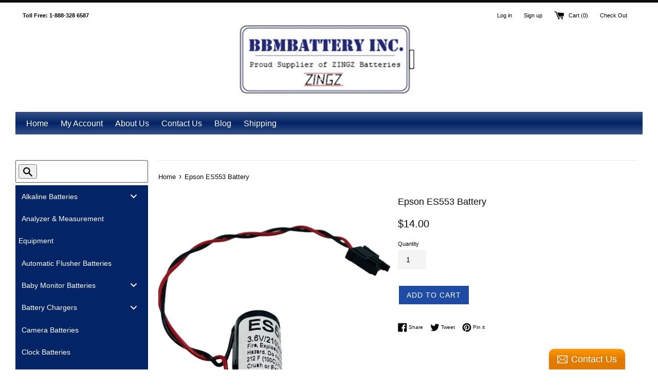

--- FILE ---
content_type: text/html; charset=utf-8
request_url: https://bbmbattery.com/products/epson-es553-battery
body_size: 94523
content:
<!doctype html>
<!--[if IE 9]> <html class="ie9 supports-no-js" lang="en"> <![endif]-->
<!--[if (gt IE 9)|!(IE)]><!--> <html class="supports-no-js" lang="en"> <!--<![endif]-->
<head><script async src="https://country-redirector.zendapps.com/script/406/ecb_c96e651946818e0787d6296f69549fe1.js" type="text/javascript"></script>
  <meta name="google-site-verification" content="kI9hLyATepx9MIqNbU9pGi_guoXWp7BfmMqxGWPcLPU" />
  <meta name="google-site-verification" content="6RxifcKu0ppdAv7ecUci1y5F0CKgA_BVZEvwhYlJcbY" />
  <meta name="google-site-verification" content="6pkXmE0RH0BxCDQL7CgwNXucHcNjPu_f-0nFKKvYtyM" />
  <meta name="msvalidate.01" content="3DE0EEFEA1EEA38F22E1EDE91B010ABB" />
  <meta charset="utf-8">
  <meta http-equiv="X-UA-Compatible" content="IE=edge,chrome=1">
  <meta name="viewport" content="width=device-width,initial-scale=1">
  <meta name="theme-color" content="">
  <link rel="canonical" href="https://bbmbattery.com/products/epson-es553-battery">

  
    <link rel="shortcut icon" href="//bbmbattery.com/cdn/shop/files/BBM-FAVICON-USA_32x32.svg?v=1692042760" type="image/png" />
  

  <title>
  Epson ES553 Battery &ndash; BBM Battery
  </title>

  
    <meta name="description" content="This Epson ES553 Battery is a HIGH QUALITY drop in replacement for your PLC (Programmable Logic Computer) and Automation Equipment. Built by BBM in our ISO certified facility, this 3.6V/2100mAh Lithium Thionyl Chloride (Li-SOCl2) Battery (non rechargeable), offers the utmost in reliability and performance.Trust BBM for">
  

  <!-- /snippets/social-meta-tags.liquid -->




<meta property="og:site_name" content="BBM Battery">
<meta property="og:url" content="https://bbmbattery.com/products/epson-es553-battery">
<meta property="og:title" content="Epson ES553 Battery">
<meta property="og:type" content="product">
<meta property="og:description" content="This Epson ES553 Battery is a HIGH QUALITY drop in replacement for your PLC (Programmable Logic Computer) and Automation Equipment. Built by BBM in our ISO certified facility, this 3.6V/2100mAh Lithium Thionyl Chloride (Li-SOCl2) Battery (non rechargeable), offers the utmost in reliability and performance.Trust BBM for">

  <meta property="og:price:amount" content="14.00">
  <meta property="og:price:currency" content="USD">

<meta property="og:image" content="http://bbmbattery.com/cdn/shop/products/PhotoRoom-20220302-110738_1_1200x1200.jpg?v=1646238076"><meta property="og:image" content="http://bbmbattery.com/cdn/shop/products/43810277_1200x1200.jpg?v=1646238067">
<meta property="og:image:secure_url" content="https://bbmbattery.com/cdn/shop/products/PhotoRoom-20220302-110738_1_1200x1200.jpg?v=1646238076"><meta property="og:image:secure_url" content="https://bbmbattery.com/cdn/shop/products/43810277_1200x1200.jpg?v=1646238067">


<meta name="twitter:card" content="summary_large_image">
<meta name="twitter:title" content="Epson ES553 Battery">
<meta name="twitter:description" content="This Epson ES553 Battery is a HIGH QUALITY drop in replacement for your PLC (Programmable Logic Computer) and Automation Equipment. Built by BBM in our ISO certified facility, this 3.6V/2100mAh Lithium Thionyl Chloride (Li-SOCl2) Battery (non rechargeable), offers the utmost in reliability and performance.Trust BBM for">


  <script>
    document.documentElement.className = document.documentElement.className.replace('supports-no-js', 'supports-js');

    var theme = {
      mapStrings: {
        addressError: "Error looking up that address",
        addressNoResults: "No results for that address",
        addressQueryLimit: "You have exceeded the Google API usage limit. Consider upgrading to a \u003ca href=\"https:\/\/developers.google.com\/maps\/premium\/usage-limits\"\u003ePremium Plan\u003c\/a\u003e.",
        authError: "There was a problem authenticating your Google Maps account."
      }
    }
  </script>

  <link href="//bbmbattery.com/cdn/shop/t/3/assets/theme.scss.css?v=83522951161545347961721068782" rel="stylesheet" type="text/css" media="all" />

  <!-- Google Fonts -->
  
    
    
    <link href="//fonts.googleapis.com/css?family=Work-Sans:400,700" rel="stylesheet" type="text/css" media="all" />
  
  

  
  
  <link href="//bbmbattery.com/cdn/shop/t/3/assets/globomenu.css?v=169470775765782569571533061039" rel="stylesheet" type="text/css" media="all">
<script>
  var MenuApp = {
    shop 	: 'bbmbattery.myshopify.com',
    menu	: "no-menu",
    themeId	: 578,
    menuClass	: 'globomenu-store-578 globomenu globomenu-main globomenu-vertical globomenu-transition-shift globomenu-items-align-left globomenu-sub-indicators  globomenu-trigger-hover globomenu-responsive globomenu-responsive-collapse',
    mobileBtn	: '<a class="globomenu-responsive-toggle-578 globomenu-responsive-toggle globomenu-responsive-toggle-content-align-left"><i class="fa fa-bars"></i>Menu</a>',
    linkLists	: {
      
        'main-menu':{
		  title : "Main menu",
    	  items : ["/","/collections/all"],
    	  names : ["Home","Catalog"]
      	},
      
        'footer':{
		  title : "Footer menu",
    	  items : ["/pages/custom-battery-quotation","/pages/about-us","/pages/glossary-of-terms","/pages/privacy-policy","/pages/return-refund-policy","/pages/terms-conditions","/pages/shipping-policy","/blogs/news","https://bbmbattery.com/pages/iso-13485-certificate"],
    	  names : ["Custom battery Quotation","About Us","Glossary of Terms","Privacy Policy","Return & Refund Policy","Terms & Conditions","Shipping Policy","Blog","ISO 13485 Certificate"]
      	},
      
        'customer-service':{
		  title : "Customer Service",
    	  items : ["/pages/contact"],
    	  names : ["Contact us"]
      	},
      
        'customer-account-main-menu':{
		  title : "Customer account main menu",
    	  items : ["/","https://account.bbmbattery.com/orders?locale=en&region_country=US"],
    	  names : ["Shop","Orders"]
      	}
      
  	}
  };
</script>
<script id="globo-hidden-menu" type="text/html">
<li class="globomenu-item  globomenu-item-level-0 globomenu-item-has-children globomenu-has-submenu-drop globomenu-has-submenu-mega">
                <a class="globomenu-target  globomenu-target-with-icon globomenu-item-layout-icon_left globomenu-item-layout-icon_left globomenu-target-with-icon globomenu-item-layout-icon_left" href="/"><i class="globomenu-icon fa fa-home"></i><span class="globomenu-target-title globomenu-target-text">Home</span><i class="globomenu-retractor fa fa-times"></i></a><ul class="globomenu-submenu globomenu-submenu-drop globomenu-submenu-type-mega globomenu-submenu-align-full_width"><li class="globomenu-item  globomenu-tabs globomenu-has-submenu-drop globomenu-tab-layout-left globomenu-tabs-show-default globomenu-column globomenu-column-full"><ul class="globomenu-submenu globomenu-tabs-group globomenu-submenu-type-tabs-group globomenu-column globomenu-column-1-5"><li class="globomenu-item  globomenu-tab globomenu-item-has-children globomenu-has-submenu-drop globomenu-column globomenu-column-full">
                <a class="globomenu-target  globomenu-target-with-icon globomenu-item-layout-icon_left globomenu-item-layout-icon_left globomenu-target-with-icon globomenu-item-layout-icon_left" href="/"><i class="globomenu-icon fa fa-film"></i><span class="globomenu-target-title globomenu-target-text">Video</span><i class="globomenu-retractor fa fa-times"></i></a><ul class="globomenu-submenu globomenu-grid-row globomenu-tab-content-panel globomenu-column globomenu-column-4-5"><li class="globomenu-item  globomenu-item-normal globomenu-item-header globomenu-column globomenu-column-1-4">
                <a class="globomenu-target  globomenu-target-with-image globomenu-item-layout-image_above" href="/"><img class="globomenu-image" src="https://cdn.shopify.com/s/files/1/0013/8110/5733/t/3/assets/ontheroad.jpg?980036034948700" alt=""><span class="globomenu-target-title globomenu-target-text"></span></a></li><li class="globomenu-item  globomenu-item-header globomenu-has-submenu-stack globomenu-column globomenu-column-1-4">
                <a class="globomenu-target " href="/"><span class="globomenu-target-title globomenu-target-text">Magna aliqua</span><i class="globomenu-retractor fa fa-times"></i></a><ul class="globomenu-submenu globomenu-submenu-type-stack"><li class="globomenu-item  globomenu-item-normal">
                <a class="globomenu-target " href="/"><span class="globomenu-target-title globomenu-target-text">Ut enim ad</span></a></li><li class="globomenu-item  globomenu-item-normal">
                <a class="globomenu-target " href="/"><span class="globomenu-target-title globomenu-target-text">Minim veniam</span></a></li><li class="globomenu-item  globomenu-item-normal">
                <a class="globomenu-target " href="/"><span class="globomenu-target-title globomenu-target-text">Quis nostrud</span></a></li><li class="globomenu-item  globomenu-item-normal">
                <a class="globomenu-target " href="/"><span class="globomenu-target-title globomenu-target-text">Exercitation ullamco</span></a></li></ul></li><li class="globomenu-item  globomenu-item-header globomenu-has-submenu-stack globomenu-column globomenu-column-1-4">
                <a class="globomenu-target " href="/"><span class="globomenu-target-title globomenu-target-text">Laboris nisi ut</span><i class="globomenu-retractor fa fa-times"></i></a><ul class="globomenu-submenu globomenu-submenu-type-stack"><li class="globomenu-item  globomenu-item-normal">
                <a class="globomenu-target " href="/"><span class="globomenu-target-title globomenu-target-text">Aliquip ex ea</span></a></li><li class="globomenu-item  globomenu-item-normal">
                <a class="globomenu-target " href="/"><span class="globomenu-target-title globomenu-target-text">Commodo consequat</span></a></li><li class="globomenu-item  globomenu-item-normal">
                <a class="globomenu-target " href="/"><span class="globomenu-target-title globomenu-target-text">Duis aute irure</span></a></li></ul></li><li class="globomenu-item  globomenu-item-header globomenu-has-submenu-stack globomenu-column globomenu-column-1-4">
                <a class="globomenu-target " href="/"><span class="globomenu-target-title globomenu-target-text">Reprehenderit</span><i class="globomenu-retractor fa fa-times"></i></a><ul class="globomenu-submenu globomenu-submenu-type-stack"><li class="globomenu-item  globomenu-item-normal">
                <a class="globomenu-target " href="/"><span class="globomenu-target-title globomenu-target-text">Voluptate velit</span></a></li><li class="globomenu-item  globomenu-item-normal">
                <a class="globomenu-target " href="/"><span class="globomenu-target-title globomenu-target-text">Esse cillum</span></a></li><li class="globomenu-item  globomenu-item-normal">
                <a class="globomenu-target " href="/"><span class="globomenu-target-title globomenu-target-text">Dolore eu fugiat</span></a></li><li class="globomenu-item  globomenu-item-normal">
                <a class="globomenu-target " href="/"><span class="globomenu-target-title globomenu-target-text">Nulla pariatur</span></a></li></ul></li></ul></li><li class="globomenu-item  globomenu-tab globomenu-item-has-children globomenu-has-submenu-drop globomenu-column globomenu-column-full">
                <a class="globomenu-target  globomenu-target-with-icon globomenu-item-layout-icon_left globomenu-item-layout-icon_left globomenu-target-with-icon globomenu-item-layout-icon_left" href="/"><i class="globomenu-icon fa fa-book"></i><span class="globomenu-target-title globomenu-target-text">Book</span><i class="globomenu-retractor fa fa-times"></i></a><ul class="globomenu-submenu globomenu-grid-row globomenu-tab-content-panel globomenu-column globomenu-column-4-5"><li class="globomenu-item  globomenu-item-normal globomenu-item-header globomenu-column globomenu-column-1-4">
                <a class="globomenu-target  globomenu-target-with-image globomenu-item-layout-image_above" href="/collections/shirts"><img class="globomenu-image" src="https://cdn.shopify.com/s/files/1/0013/8110/5733/t/3/assets/books.jpg?4049501570279181334" alt=""><span class="globomenu-target-title globomenu-target-text"></span></a></li><li class="globomenu-item  globomenu-item-header globomenu-has-submenu-stack globomenu-column globomenu-column-1-4">
                <a class="globomenu-target " href="/"><span class="globomenu-target-title globomenu-target-text">Excepteur sint</span><i class="globomenu-retractor fa fa-times"></i></a><ul class="globomenu-submenu globomenu-submenu-type-stack"><li class="globomenu-item  globomenu-item-normal">
                <a class="globomenu-target " href="/"><span class="globomenu-target-title globomenu-target-text">Occaecat cupid</span></a></li><li class="globomenu-item  globomenu-item-normal">
                <a class="globomenu-target " href="/"><span class="globomenu-target-title globomenu-target-text">Non proident</span></a></li><li class="globomenu-item  globomenu-item-normal">
                <a class="globomenu-target " href="/"><span class="globomenu-target-title globomenu-target-text">Sunt in culpa</span></a></li><li class="globomenu-item  globomenu-item-normal">
                <a class="globomenu-target " href="/"><span class="globomenu-target-title globomenu-target-text">Officia deserunt</span></a></li><li class="globomenu-item  globomenu-item-normal">
                <a class="globomenu-target " href="/"><span class="globomenu-target-title globomenu-target-text">Mollit anim</span></a></li></ul></li><li class="globomenu-item  globomenu-item-header globomenu-has-submenu-stack globomenu-column globomenu-column-1-4">
                <a class="globomenu-target " href="/"><span class="globomenu-target-title globomenu-target-text">Id est laborum</span><i class="globomenu-retractor fa fa-times"></i></a><ul class="globomenu-submenu globomenu-submenu-type-stack"><li class="globomenu-item  globomenu-item-normal">
                <a class="globomenu-target " href="/"><span class="globomenu-target-title globomenu-target-text">Perspiciatis</span></a></li><li class="globomenu-item  globomenu-item-normal">
                <a class="globomenu-target " href="/"><span class="globomenu-target-title globomenu-target-text">Omnis iste</span></a></li><li class="globomenu-item  globomenu-item-normal">
                <a class="globomenu-target " href="/"><span class="globomenu-target-title globomenu-target-text">Natus error</span></a></li><li class="globomenu-item  globomenu-item-normal">
                <a class="globomenu-target " href="/"><span class="globomenu-target-title globomenu-target-text">Sit voluptatem</span></a></li><li class="globomenu-item  globomenu-item-normal">
                <a class="globomenu-target " href="/"><span class="globomenu-target-title globomenu-target-text">Doloremque</span></a></li></ul></li><li class="globomenu-item  globomenu-item-header globomenu-has-submenu-stack globomenu-column globomenu-column-1-4">
                <a class="globomenu-target " href="/"><span class="globomenu-target-title globomenu-target-text">Doloremque</span><i class="globomenu-retractor fa fa-times"></i></a><ul class="globomenu-submenu globomenu-submenu-type-stack"><li class="globomenu-item  globomenu-item-normal">
                <a class="globomenu-target " href="/"><span class="globomenu-target-title globomenu-target-text">Laudantium</span></a></li><li class="globomenu-item  globomenu-item-normal">
                <a class="globomenu-target " href="/"><span class="globomenu-target-title globomenu-target-text">Totam rem aperiam</span></a></li><li class="globomenu-item  globomenu-item-normal">
                <a class="globomenu-target " href="/"><span class="globomenu-target-title globomenu-target-text">Eaque ipsa</span></a></li><li class="globomenu-item  globomenu-item-normal">
                <a class="globomenu-target " href="/"><span class="globomenu-target-title globomenu-target-text">Quae ab illo</span></a></li></ul></li></ul></li><li class="globomenu-item  globomenu-tab globomenu-item-has-children globomenu-has-submenu-drop globomenu-column globomenu-column-full">
                <a class="globomenu-target  globomenu-target-with-icon globomenu-item-layout-icon_left globomenu-item-layout-icon_left globomenu-target-with-icon globomenu-item-layout-icon_left" href="/"><i class="globomenu-icon fa fa-headphones"></i><span class="globomenu-target-title globomenu-target-text">Music</span><i class="globomenu-retractor fa fa-times"></i></a><ul class="globomenu-submenu globomenu-grid-row globomenu-tab-content-panel globomenu-column globomenu-column-4-5"><li class="globomenu-item  globomenu-item-header globomenu-has-submenu-stack globomenu-column globomenu-column-1-4">
                <a class="globomenu-target  globomenu-target-empty" href="/"><span class="globomenu-target-title globomenu-target-text"></span><i class="globomenu-retractor fa fa-times"></i></a><ul class="globomenu-submenu globomenu-submenu-type-stack"><li class="globomenu-item  globomenu-item-normal">
                <a class="globomenu-target " href="/"><span class="globomenu-target-title globomenu-target-text">Inventore veritatis</span></a></li><li class="globomenu-item  globomenu-item-normal">
                <a class="globomenu-target " href="/"><span class="globomenu-target-title globomenu-target-text">Et quasi architecto</span></a></li><li class="globomenu-item  globomenu-item-normal">
                <a class="globomenu-target " href="/"><span class="globomenu-target-title globomenu-target-text">Beatae vitae</span></a></li><li class="globomenu-item  globomenu-item-normal">
                <a class="globomenu-target " href="/"><span class="globomenu-target-title globomenu-target-text">Dicta sunt explicabo</span></a></li><li class="globomenu-item  globomenu-item-normal">
                <a class="globomenu-target " href="/"><span class="globomenu-target-title globomenu-target-text">Nemo enim ipsam</span></a></li></ul></li><li class="globomenu-item  globomenu-item-header globomenu-has-submenu-stack globomenu-column globomenu-column-1-4">
                <a class="globomenu-target " href="/"><span class="globomenu-target-title globomenu-target-text">Magni dolores</span><i class="globomenu-retractor fa fa-times"></i></a><ul class="globomenu-submenu globomenu-submenu-type-stack"><li class="globomenu-item  globomenu-item-normal">
                <a class="globomenu-target " href="/"><span class="globomenu-target-title globomenu-target-text">Quia consequuntur</span><span class="globomenu-target-divider"> - </span><span class="globomenu-target-description globomenu-target-text">numquam eius modi</span></a></li><li class="globomenu-item  globomenu-item-normal">
                <a class="globomenu-target " href="/"><span class="globomenu-target-title globomenu-target-text">Eos qui ratione</span><span class="globomenu-target-divider"> - </span><span class="globomenu-target-description globomenu-target-text">sed quia non</span></a></li><li class="globomenu-item  globomenu-item-normal">
                <a class="globomenu-target " href="/"><span class="globomenu-target-title globomenu-target-text">Voluptatem sequi</span><span class="globomenu-target-divider"> - </span><span class="globomenu-target-description globomenu-target-text">consectetur, adipisci velit</span></a></li><li class="globomenu-item  globomenu-item-normal">
                <a class="globomenu-target " href="/"><span class="globomenu-target-title globomenu-target-text">Neque porro</span><span class="globomenu-target-divider"> - </span><span class="globomenu-target-description globomenu-target-text">quia dolor sit</span></a></li><li class="globomenu-item  globomenu-item-normal">
                <a class="globomenu-target " href="/"><span class="globomenu-target-title globomenu-target-text">Quisquam est</span><span class="globomenu-target-divider"> - </span><span class="globomenu-target-description globomenu-target-text">qui dolorem ipsum</span></a></li></ul></li><li class="globomenu-item  globomenu-item-normal globomenu-item-header globomenu-column globomenu-column-1-4">
                <a class="globomenu-target  globomenu-target-with-image globomenu-item-layout-image_above" href="/products/best-hairstyles"><img class="globomenu-image" src="https://cdn.shopify.com/s/files/1/0013/8110/5733/t/3/assets/microphone.jpg?2258263051940086648" alt=""><span class="globomenu-target-title globomenu-target-text"></span></a></li><li class="globomenu-item  globomenu-item-normal globomenu-item-header globomenu-column globomenu-column-1-4">
                <a class="globomenu-target  globomenu-target-with-image globomenu-item-layout-image_above" href="/"><img class="globomenu-image" src="https://cdn.shopify.com/s/files/1/0013/8110/5733/t/3/assets/violin.jpg?7662485171684631846" alt=""><span class="globomenu-target-title globomenu-target-text"></span></a></li></ul></li></ul></li></ul></li><li class="globomenu-item  globomenu-item-level-0 globomenu-item-has-children globomenu-has-submenu-drop globomenu-has-submenu-flyout">
                <a class="globomenu-target " href="/collections/shirts"><span class="globomenu-target-title globomenu-target-text">Flyout</span><i class="globomenu-retractor fa fa-times"></i></a><ul class="globomenu-submenu globomenu-submenu-drop globomenu-submenu-type-flyout"><li class="globomenu-item  globomenu-item-normal">
                <a class="globomenu-target " href="/"><span class="globomenu-target-title globomenu-target-text">Dolor sit amet</span></a></li><li class="globomenu-item  globomenu-item-has-children globomenu-has-submenu-drop globomenu-has-submenu-flyout">
                <a class="globomenu-target " href="/"><span class="globomenu-target-title globomenu-target-text">Lorem ipsum</span><i class="globomenu-retractor fa fa-times"></i></a><ul class="globomenu-submenu globomenu-submenu-drop globomenu-submenu-type-flyout"><li class="globomenu-item  globomenu-item-normal">
                <a class="globomenu-target " href="/"><span class="globomenu-target-title globomenu-target-text">Do eiusmod</span></a></li><li class="globomenu-item  globomenu-item-normal">
                <a class="globomenu-target " href="/"><span class="globomenu-target-title globomenu-target-text">Tempor incididunt</span></a></li><li class="globomenu-item  globomenu-item-normal">
                <a class="globomenu-target " href="/"><span class="globomenu-target-title globomenu-target-text">Ut labore et</span></a></li></ul></li><li class="globomenu-item  globomenu-item-normal">
                <a class="globomenu-target " href="/"><span class="globomenu-target-title globomenu-target-text">Consectetur</span></a></li><li class="globomenu-item  globomenu-item-normal">
                <a class="globomenu-target " href="/"><span class="globomenu-target-title globomenu-target-text">Adipiscing elit</span></a></li></ul></li><li class="globomenu-item  globomenu-item-level-0 globomenu-item-has-children globomenu-has-submenu-drop globomenu-has-submenu-mega">
                <a class="globomenu-target " href="/collections"><span class="globomenu-target-title globomenu-target-text">Megamenu</span><i class="globomenu-retractor fa fa-times"></i></a><ul class="globomenu-submenu globomenu-submenu-drop globomenu-submenu-type-mega globomenu-submenu-align-full_width"><li class="globomenu-item  globomenu-item-header globomenu-has-submenu-stack globomenu-column globomenu-column-1-6">
                <a class="globomenu-target " href="/"><span class="globomenu-target-title globomenu-target-text">Tempora incidunt</span><i class="globomenu-retractor fa fa-times"></i></a><ul class="globomenu-submenu globomenu-submenu-type-stack"><li class="globomenu-item  globomenu-item-normal">
                <a class="globomenu-target " href="/"><span class="globomenu-target-title globomenu-target-text">Ut labore et</span></a></li><li class="globomenu-item  globomenu-item-normal">
                <a class="globomenu-target " href="/"><span class="globomenu-target-title globomenu-target-text">Dolore magnam</span></a></li><li class="globomenu-item  globomenu-item-normal">
                <a class="globomenu-target " href="/"><span class="globomenu-target-title globomenu-target-text">Aliquam quaerat</span></a></li><li class="globomenu-item  globomenu-item-normal">
                <a class="globomenu-target " href="/"><span class="globomenu-target-title globomenu-target-text">Voluptatem</span></a></li><li class="globomenu-item  globomenu-item-normal">
                <a class="globomenu-target " href="/"><span class="globomenu-target-title globomenu-target-text">Ut enim ad</span></a></li></ul></li><li class="globomenu-item  globomenu-item-header globomenu-has-submenu-stack globomenu-column globomenu-column-1-6">
                <a class="globomenu-target " href="/"><span class="globomenu-target-title globomenu-target-text">Minima veniam</span><i class="globomenu-retractor fa fa-times"></i></a><ul class="globomenu-submenu globomenu-submenu-type-stack"><li class="globomenu-item  globomenu-item-normal">
                <a class="globomenu-target " href="/"><span class="globomenu-target-title globomenu-target-text">Quis nostrum</span><span class="globomenu-target-divider"> - </span><span class="globomenu-target-description globomenu-target-text">exercitationem ullam</span></a></li><li class="globomenu-item  globomenu-item-normal">
                <a class="globomenu-target " href="/"><span class="globomenu-target-title globomenu-target-text">Corporisu</span><span class="globomenu-target-divider"> - </span><span class="globomenu-target-description globomenu-target-text">laboriosam nisi</span></a></li><li class="globomenu-item  globomenu-item-normal">
                <a class="globomenu-target " href="/"><span class="globomenu-target-title globomenu-target-text">Ut aliquid</span><span class="globomenu-target-divider"> - </span><span class="globomenu-target-description globomenu-target-text">ex ea commodi</span></a></li><li class="globomenu-item  globomenu-item-normal">
                <a class="globomenu-target " href="/"><span class="globomenu-target-title globomenu-target-text">Quis autem</span><span class="globomenu-target-divider"> - </span><span class="globomenu-target-description globomenu-target-text">eum iure reprehenderit</span></a></li></ul></li><li class="globomenu-item  globomenu-item-header globomenu-has-submenu-stack globomenu-column globomenu-column-1-4">
                <a class="globomenu-target " href="/"><span class="globomenu-target-title globomenu-target-text">Velit esse quam</span><i class="globomenu-retractor fa fa-times"></i></a><ul class="globomenu-submenu globomenu-grid-row globomenu-submenu-type-stack"><li class="globomenu-item  globomenu-item-normal">
                <a class="globomenu-target  globomenu-target-with-image globomenu-item-layout-image_left" href="/"><img class="globomenu-image" src="https://cdn.shopify.com/s/files/1/0013/8110/5733/t/3/assets/cake-1.png?15526045045762793546" alt="Nihil molestiae"><span class="globomenu-target-title globomenu-target-text">Nihil molestiae</span><span class="globomenu-target-divider"> - </span><span class="globomenu-target-description globomenu-target-text">molestiae consequatur</span></a></li><li class="globomenu-item  globomenu-item-normal">
                <a class="globomenu-target  globomenu-target-with-image globomenu-item-layout-image_left" href="/pages/quotes-history"><img class="globomenu-image" src="https://cdn.shopify.com/s/files/1/0013/8110/5733/t/3/assets/cake-2.png?437892840750052475" alt="Perspiciatis unde"><span class="globomenu-target-title globomenu-target-text">Perspiciatis unde</span><span class="globomenu-target-divider"> - </span><span class="globomenu-target-description globomenu-target-text">omnis iste natus</span></a></li><li class="globomenu-item  globomenu-item-normal">
                <a class="globomenu-target  globomenu-target-with-image globomenu-item-layout-image_left" href="/"><img class="globomenu-image" src="https://cdn.shopify.com/s/files/1/0013/8110/5733/t/3/assets/cake-3.png?2760004521439248608" alt="Voluptatem"><span class="globomenu-target-title globomenu-target-text">Voluptatem</span><span class="globomenu-target-divider"> - </span><span class="globomenu-target-description globomenu-target-text">accusantium</span></a></li></ul></li><li class="globomenu-item  globomenu-item-header globomenu-has-submenu-stack globomenu-column globomenu-column-1-6">
                <a class="globomenu-target " href="/"><span class="globomenu-target-title globomenu-target-text">Icons</span><i class="globomenu-retractor fa fa-times"></i></a><ul class="globomenu-submenu globomenu-submenu-type-stack"><li class="globomenu-item  globomenu-item-normal">
                <a class="globomenu-target  globomenu-target-with-icon globomenu-item-layout-icon_left globomenu-item-layout-icon_left globomenu-target-with-icon globomenu-item-layout-icon_left" href="/"><i class="globomenu-icon fa fa-desktop"></i><span class="globomenu-target-title globomenu-target-text">Desktop</span></a></li><li class="globomenu-item  globomenu-item-normal">
                <a class="globomenu-target  globomenu-target-with-icon globomenu-item-layout-icon_left globomenu-item-layout-icon_left globomenu-target-with-icon globomenu-item-layout-icon_left" href="/"><i class="globomenu-icon fa fa-laptop"></i><span class="globomenu-target-title globomenu-target-text">Laptop</span></a></li><li class="globomenu-item  globomenu-item-normal">
                <a class="globomenu-target  globomenu-target-with-icon globomenu-item-layout-icon_left globomenu-item-layout-icon_left globomenu-target-with-icon globomenu-item-layout-icon_left" href="/"><i class="globomenu-icon fa fa-tablet"></i><span class="globomenu-target-title globomenu-target-text">Tablet</span></a></li><li class="globomenu-item  globomenu-item-normal">
                <a class="globomenu-target  globomenu-target-with-icon globomenu-item-layout-icon_left globomenu-item-layout-icon_left globomenu-target-with-icon globomenu-item-layout-icon_left" href="/"><i class="globomenu-icon fa fa-mobile"></i><span class="globomenu-target-title globomenu-target-text">Mobile</span></a></li><li class="globomenu-item  globomenu-item-normal">
                <a class="globomenu-target  globomenu-target-with-icon globomenu-item-layout-icon_left globomenu-item-layout-icon_left globomenu-target-with-icon globomenu-item-layout-icon_left" href="/"><i class="globomenu-icon fa fa-address-book"></i><span class="globomenu-target-title globomenu-target-text">Feature</span></a></li></ul></li><li class="globomenu-item  globomenu-item-normal globomenu-column globomenu-column-1-4"><div  class="globomenu-content-block globomenu-custom-content globomenu-custom-content-padded">Nemo enim ipsam voluptatem quia voluptas sit aspernatur aut odit aut fugit.</div></li></ul></li><li class="globomenu-item  globomenu-item-level-0 globomenu-item-has-children globomenu-has-submenu-drop globomenu-has-submenu-mega">
                <a class="globomenu-target " href="/collections/all"><span class="globomenu-target-title globomenu-target-text">Tabs</span><i class="globomenu-retractor fa fa-times"></i></a><ul class="globomenu-submenu globomenu-submenu-drop globomenu-submenu-type-mega globomenu-submenu-align-full_width"><li class="globomenu-item  globomenu-tabs globomenu-has-submenu-drop globomenu-tab-layout-left globomenu-tabs-show-default globomenu-column globomenu-column-full"><ul class="globomenu-submenu globomenu-tabs-group globomenu-submenu-type-tabs-group globomenu-column globomenu-column-1-5"><li class="globomenu-item  globomenu-tab globomenu-item-has-children globomenu-has-submenu-drop globomenu-column globomenu-column-full">
                <a class="globomenu-target " href="/collections/shirts"><span class="globomenu-target-title globomenu-target-text">Sed ut perspiciatis</span><i class="globomenu-retractor fa fa-times"></i></a><ul class="globomenu-submenu globomenu-grid-row globomenu-tab-content-panel globomenu-column globomenu-column-4-5"><li class="globomenu-item  globomenu-item-normal globomenu-item-header globomenu-column globomenu-column-1-3">
                <a class="globomenu-target  globomenu-target-with-image globomenu-item-layout-image_above" href="/"><img class="globomenu-image" src="https://cdn.shopify.com/s/files/1/0013/8110/5733/t/3/assets/railway.jpg?9873667936427974542" alt="Accusantium"><span class="globomenu-target-title globomenu-target-text">Accusantium</span></a></li><li class="globomenu-item  globomenu-item-normal globomenu-item-header globomenu-column globomenu-column-1-3">
                <a class="globomenu-target  globomenu-target-with-image globomenu-item-layout-image_above" href="/products/haircuts-for-men"><img class="globomenu-image" src="https://cdn.shopify.com/s/files/1/0013/8110/5733/t/3/assets/red-wine.jpg?5029534131122456496" alt="Doloremque"><span class="globomenu-target-title globomenu-target-text">Doloremque</span></a></li><li class="globomenu-item  globomenu-item-normal globomenu-item-header globomenu-column globomenu-column-1-3">
                <a class="globomenu-target  globomenu-target-with-image globomenu-item-layout-image_above" href="/"><img class="globomenu-image" src="https://cdn.shopify.com/s/files/1/0013/8110/5733/t/3/assets/seascape.jpg?12110821860373710740" alt="Totam rem aperiam"><span class="globomenu-target-title globomenu-target-text">Totam rem aperiam</span></a></li></ul></li><li class="globomenu-item  globomenu-tab globomenu-item-has-children globomenu-has-submenu-drop globomenu-column globomenu-column-full">
                <a class="globomenu-target " href="/products/haircuts-for-men"><span class="globomenu-target-title globomenu-target-text">Unde omnis iste</span><i class="globomenu-retractor fa fa-times"></i></a><ul class="globomenu-submenu globomenu-grid-row globomenu-tab-content-panel globomenu-column globomenu-column-4-5"><li class="globomenu-item  globomenu-item-normal globomenu-item-header globomenu-column globomenu-column-1-3">
                <a class="globomenu-target  globomenu-target-with-image globomenu-item-layout-image_above" href="/"><img class="globomenu-image" src="https://cdn.shopify.com/s/files/1/0013/8110/5733/t/3/assets/seascape.jpg?13392682109533681220" alt="eaque ipsa"><span class="globomenu-target-title globomenu-target-text">eaque ipsa</span></a></li><li class="globomenu-item  globomenu-item-normal globomenu-item-header globomenu-column globomenu-column-1-3">
                <a class="globomenu-target  globomenu-target-with-image globomenu-item-layout-image_above" href="/"><img class="globomenu-image" src="https://cdn.shopify.com/s/files/1/0013/8110/5733/t/3/assets/sunset.jpg?4170231801664977180" alt="quae ab illo"><span class="globomenu-target-title globomenu-target-text">quae ab illo</span></a></li><li class="globomenu-item  globomenu-item-normal globomenu-item-header globomenu-column globomenu-column-1-3">
                <a class="globomenu-target  globomenu-target-with-image globomenu-item-layout-image_above" href="/"><img class="globomenu-image" src="https://cdn.shopify.com/s/files/1/0013/8110/5733/t/3/assets/red-wine.jpg?14526027050127194199" alt="inventore veritatis"><span class="globomenu-target-title globomenu-target-text">inventore veritatis</span></a></li></ul></li><li class="globomenu-item  globomenu-tab globomenu-item-has-children globomenu-has-submenu-drop globomenu-column globomenu-column-full">
                <a class="globomenu-target " href="/collections/all"><span class="globomenu-target-title globomenu-target-text">Natus error sit</span><i class="globomenu-retractor fa fa-times"></i></a><ul class="globomenu-submenu globomenu-grid-row globomenu-tab-content-panel globomenu-column globomenu-column-4-5"><li class="globomenu-item  globomenu-item-normal globomenu-item-header globomenu-column globomenu-column-1-3">
                <a class="globomenu-target  globomenu-target-with-image globomenu-item-layout-image_above" href="/"><img class="globomenu-image" src="https://cdn.shopify.com/s/files/1/0013/8110/5733/t/3/assets/red-wine.jpg?5084487111182036846" alt="dignissimos odio"><span class="globomenu-target-title globomenu-target-text">dignissimos odio</span></a></li><li class="globomenu-item  globomenu-item-normal globomenu-item-header globomenu-column globomenu-column-1-3">
                <a class="globomenu-target  globomenu-target-with-image globomenu-item-layout-image_above" href="/"><img class="globomenu-image" src="https://cdn.shopify.com/s/files/1/0013/8110/5733/t/3/assets/railway.jpg?610098102516098254" alt="ducimus qui"><span class="globomenu-target-title globomenu-target-text">ducimus qui</span></a></li><li class="globomenu-item  globomenu-item-normal globomenu-item-header globomenu-column globomenu-column-1-3">
                <a class="globomenu-target  globomenu-target-with-image globomenu-item-layout-image_above" href="/"><img class="globomenu-image" src="https://cdn.shopify.com/s/files/1/0013/8110/5733/t/3/assets/sunset.jpg?15812901930619580436" alt="praesentium vol"><span class="globomenu-target-title globomenu-target-text">praesentium vol</span></a></li></ul></li><li class="globomenu-item  globomenu-tab globomenu-item-has-children globomenu-has-submenu-drop globomenu-column globomenu-column-full">
                <a class="globomenu-target " href="/"><span class="globomenu-target-title globomenu-target-text">Voluptatem</span><i class="globomenu-retractor fa fa-times"></i></a><ul class="globomenu-submenu globomenu-grid-row globomenu-tab-content-panel globomenu-column globomenu-column-4-5"><li class="globomenu-item  globomenu-item-normal globomenu-item-header globomenu-column globomenu-column-1-3">
                <a class="globomenu-target  globomenu-target-with-image globomenu-item-layout-image_above" href="/"><img class="globomenu-image" src="https://cdn.shopify.com/s/files/1/0013/8110/5733/t/3/assets/sunset.jpg?17042139819306097188" alt="uptatum delen"><span class="globomenu-target-title globomenu-target-text">uptatum delen</span></a></li><li class="globomenu-item  globomenu-item-normal globomenu-item-header globomenu-column globomenu-column-1-3">
                <a class="globomenu-target  globomenu-target-with-image globomenu-item-layout-image_above" href="/"><img class="globomenu-image" src="https://cdn.shopify.com/s/files/1/0013/8110/5733/t/3/assets/railway.jpg?7168387070700015059" alt="atque corrupti"><span class="globomenu-target-title globomenu-target-text">atque corrupti</span></a></li><li class="globomenu-item  globomenu-item-normal globomenu-item-header globomenu-column globomenu-column-1-3">
                <a class="globomenu-target  globomenu-target-with-image globomenu-item-layout-image_above" href="/"><img class="globomenu-image" src="https://cdn.shopify.com/s/files/1/0013/8110/5733/t/3/assets/red-wine.jpg?6760238449679331640" alt="quos dolores"><span class="globomenu-target-title globomenu-target-text">quos dolores</span></a></li></ul></li></ul></li></ul></li><li class="globomenu-item  globomenu-item-level-0 globomenu-item-has-children globomenu-has-submenu-drop globomenu-has-submenu-mega">
                <a class="globomenu-target " href="/blogs/news"><span class="globomenu-target-title globomenu-target-text">Dynamic</span><i class="globomenu-retractor fa fa-times"></i></a><ul class="globomenu-submenu globomenu-grid-row globomenu-submenu-drop globomenu-submenu-type-mega globomenu-submenu-align-full_width"><li class="globomenu-item  globomenu-item-header globomenu-has-submenu-stack globomenu-column globomenu-column-1-4">
                <a class="globomenu-target " href="/"><span class="globomenu-target-title globomenu-target-text">Praesentium</span><i class="globomenu-retractor fa fa-times"></i></a><ul class="globomenu-submenu globomenu-submenu-type-stack"><li class="globomenu-item  globomenu-item-normal">
                <a class="globomenu-target " href="/"><span class="globomenu-target-title globomenu-target-text">Deleniti atque</span></a></li><li class="globomenu-item  globomenu-item-normal">
                <a class="globomenu-target " href="/"><span class="globomenu-target-title globomenu-target-text">Corrupti quos</span></a></li><li class="globomenu-item  globomenu-item-normal">
                <a class="globomenu-target " href="/"><span class="globomenu-target-title globomenu-target-text">Dolores et quas</span></a></li></ul></li><li class="globomenu-item  globomenu-item-header globomenu-has-submenu-stack globomenu-column globomenu-column-1-4">
                <a class="globomenu-target " href="/"><span class="globomenu-target-title globomenu-target-text">Excepturi sint</span><i class="globomenu-retractor fa fa-times"></i></a><ul class="globomenu-submenu globomenu-submenu-type-stack"><li class="globomenu-item  globomenu-item-normal">
                <a class="globomenu-target " href="/"><span class="globomenu-target-title globomenu-target-text">Cupiditate non</span></a></li><li class="globomenu-item  globomenu-item-normal">
                <a class="globomenu-target " href="/"><span class="globomenu-target-title globomenu-target-text">Similique sunt</span></a></li><li class="globomenu-item  globomenu-item-normal">
                <a class="globomenu-target " href="/"><span class="globomenu-target-title globomenu-target-text">In culpa qui</span></a></li></ul></li><li class="globomenu-item  globomenu-item-header globomenu-has-submenu-stack globomenu-column globomenu-column-1-4">
                <a class="globomenu-target " href="/"><span class="globomenu-target-title globomenu-target-text">Officia deserunt</span><i class="globomenu-retractor fa fa-times"></i></a><ul class="globomenu-submenu globomenu-submenu-type-stack"><li class="globomenu-item  globomenu-item-normal">
                <a class="globomenu-target " href="/"><span class="globomenu-target-title globomenu-target-text">Mollitia animi</span></a></li><li class="globomenu-item  globomenu-item-normal">
                <a class="globomenu-target " href="/"><span class="globomenu-target-title globomenu-target-text">Laborum et</span></a></li><li class="globomenu-item  globomenu-item-normal">
                <a class="globomenu-target " href="/"><span class="globomenu-target-title globomenu-target-text">Dolorum fuga</span></a></li></ul></li><li class="globomenu-item  globomenu-item-header globomenu-has-submenu-stack globomenu-column globomenu-column-1-4">
                <a class="globomenu-target " href="/"><span class="globomenu-target-title globomenu-target-text">Et harum</span><i class="globomenu-retractor fa fa-times"></i></a><ul class="globomenu-submenu globomenu-submenu-type-stack"><li class="globomenu-item  globomenu-item-normal">
                <a class="globomenu-target " href="/"><span class="globomenu-target-title globomenu-target-text">Quidem rerum</span></a></li><li class="globomenu-item  globomenu-item-normal">
                <a class="globomenu-target " href="/"><span class="globomenu-target-title globomenu-target-text">Facilis est et</span></a></li><li class="globomenu-item  globomenu-item-normal">
                <a class="globomenu-target " href="/"><span class="globomenu-target-title globomenu-target-text">Expedita disti</span></a></li></ul></li><li class="globomenu-item  globomenu-item-normal globomenu-column globomenu-column-full"><div  class="globomenu-content-block globomenu-custom-content globomenu-custom-content-padded">Sed ut perspiciatis unde omnis iste natus error sit voluptatem accusantium doloremque laudantium</div></li>
            <li data-id="467448" id="globomenu-item-467448" class="globomenu-item globomenu-products globomenu-item-header globomenu-has-submenu-stack globomenu-column globomenu-column-1-4">
                <span class="globomenu-target"><span class="globomenu-target-title globomenu-target-text">Bestseller</span></span>
                <ul class="globomenu-submenu globomenu-submenu-type-stack">
                                
                                </ul>
            </li>
            <li data-id="467449" id="globomenu-item-467449" class="globomenu-item globomenu-products globomenu-item-header globomenu-has-submenu-stack globomenu-column globomenu-column-1-4">
                <span class="globomenu-target"><span class="globomenu-target-title globomenu-target-text">New Products</span></span>
                <ul class="globomenu-submenu globomenu-submenu-type-stack">
                                
                                <li class="globomenu-item globomenu-item-product-mini">
                                    <a class="globomenu-target" href="/products/honeywell-bat-scn01-ho48l1-g-replacement-battery-xenon-granit-scanners-upgrade-version">
                                      <img class="globomenu-image" src="//bbmbattery.com/cdn/shop/files/CS-HY3820BXPic1-Photoroom_medium.png?v=1765908429" alt="Honeywell BAT-SCN01, HO48L1-G Replacement Battery Xenon, Granit Scanners (Upgrade Version)">
                                      <span class="globomenu-target-title globomenu-target-text">Honeywell BAT-SCN01, HO48L1-G Replacement Battery Xenon, Granit Scanners (Upgrade Version)</span>
                                      <span class="globomenu-target-divider"> - </span>
                                      <span class="globomenu-target-title globomenu-target-text">$34.95</span>
                                    </a>
                                </li>
                                
                                <li class="globomenu-item globomenu-item-product-mini">
                                    <a class="globomenu-target" href="/products/ikusi-crane-remote-battery-tm70-3-tm70-8-battery-4-8v-2500mah-ni-mh">
                                      <img class="globomenu-image" src="//bbmbattery.com/cdn/shop/files/CS-KUT727Pic4-Photoroom_medium.png?v=1762540578" alt="Ikusi TM70/3, TM70/8 Crane Remote Battery Replacement - 4.8V/2500mAh Ni-Mh">
                                      <span class="globomenu-target-title globomenu-target-text">Ikusi TM70/3, TM70/8 Crane Remote Battery Replacement - 4.8V/2500mAh Ni-Mh</span>
                                      <span class="globomenu-target-divider"> - </span>
                                      <span class="globomenu-target-title globomenu-target-text">$44.99</span>
                                    </a>
                                </li>
                                
                                <li class="globomenu-item globomenu-item-product-mini">
                                    <a class="globomenu-target" href="/products/tadiran-tli-1550hc-s-high-capacity-rechargeable-lithium-ion-battery-4-1v-500mah">
                                      <img class="globomenu-image" src="//bbmbattery.com/cdn/shop/files/TLI-1550HC_SPic1-Photoroom_medium.png?v=1762458255" alt="Tadiran TLI-1550HC/S High Capacity Rechargeable Lithium-Ion Battery - 4.1V/500mAh">
                                      <span class="globomenu-target-title globomenu-target-text">Tadiran TLI-1550HC/S High Capacity Rechargeable Lithium-Ion Battery - 4.1V/500mAh</span>
                                      <span class="globomenu-target-divider"> - </span>
                                      <span class="globomenu-target-title globomenu-target-text">$29.95</span>
                                    </a>
                                </li>
                                
                                <li class="globomenu-item globomenu-item-product-mini">
                                    <a class="globomenu-target" href="/products/flatpaq-rrc1120-battery-standard-battery-pack-with-worldwide-approvals-3-6v-2-35ah">
                                      <img class="globomenu-image" src="//bbmbattery.com/cdn/shop/files/RRC1120_Web_new_medium.jpg?v=1762450393" alt="Flatpaq RRC1120 Battery - Standard Battery Pack with Worldwide Approvals 3.6V/2.35Ah">
                                      <span class="globomenu-target-title globomenu-target-text">Flatpaq RRC1120 Battery - Standard Battery Pack with Worldwide Approvals 3.6V/2.35Ah</span>
                                      <span class="globomenu-target-divider"> - </span>
                                      <span class="globomenu-target-title globomenu-target-text">$64.95</span>
                                    </a>
                                </li>
                                </ul>
            </li>
            <li data-id="467450" id="globomenu-item-467450" class="globomenu-item globomenu-products globomenu-item-header globomenu-has-submenu-stack globomenu-column globomenu-column-1-4">
                <span class="globomenu-target"><span class="globomenu-target-title globomenu-target-text">Select manually</span></span>
                <ul class="globomenu-submenu globomenu-submenu-type-stack"></ul>
            </li>
                <li data-id="467451" id="globomenu-item-467451" class="globomenu-item globomenu-item-normal globomenu-column globomenu-column-1-4">
                        <a class="globomenu-target globomenu-target-with-image globomenu-item-layout-image_above" href="/products/men-style-on">
                            <svg class="placeholder-svg" xmlns="https://www.w3.org/2000/svg" viewBox="0 0 525.5 525.5"><path d="M375.5 345.2c0-.1 0-.1 0 0 0-.1 0-.1 0 0-1.1-2.9-2.3-5.5-3.4-7.8-1.4-4.7-2.4-13.8-.5-19.8 3.4-10.6 3.6-40.6 1.2-54.5-2.3-14-12.3-29.8-18.5-36.9-5.3-6.2-12.8-14.9-15.4-17.9 8.6-5.6 13.3-13.3 14-23 0-.3 0-.6.1-.8.4-4.1-.6-9.9-3.9-13.5-2.1-2.3-4.8-3.5-8-3.5h-54.9c-.8-7.1-3-13-5.2-17.5-6.8-13.9-12.5-16.5-21.2-16.5h-.7c-8.7 0-14.4 2.5-21.2 16.5-2.2 4.5-4.4 10.4-5.2 17.5h-48.5c-3.2 0-5.9 1.2-8 3.5-3.2 3.6-4.3 9.3-3.9 13.5 0 .2 0 .5.1.8.7 9.8 5.4 17.4 14 23-2.6 3.1-10.1 11.7-15.4 17.9-6.1 7.2-16.1 22.9-18.5 36.9-2.2 13.3-1.2 47.4 1 54.9 1.1 3.8 1.4 14.5-.2 19.4-1.2 2.4-2.3 5-3.4 7.9-4.4 11.6-6.2 26.3-5 32.6 1.8 9.9 16.5 14.4 29.4 14.4h176.8c12.9 0 27.6-4.5 29.4-14.4 1.2-6.5-.5-21.1-5-32.7zm-97.7-178c.3-3.2.8-10.6-.2-18 2.4 4.3 5 10.5 5.9 18h-5.7zm-36.3-17.9c-1 7.4-.5 14.8-.2 18h-5.7c.9-7.5 3.5-13.7 5.9-18zm4.5-6.9c0-.1.1-.2.1-.4 4.4-5.3 8.4-5.8 13.1-5.8h.7c4.7 0 8.7.6 13.1 5.8 0 .1 0 .2.1.4 3.2 8.9 2.2 21.2 1.8 25h-30.7c-.4-3.8-1.3-16.1 1.8-25zm-70.7 42.5c0-.3 0-.6-.1-.9-.3-3.4.5-8.4 3.1-11.3 1-1.1 2.1-1.7 3.4-2.1l-.6.6c-2.8 3.1-3.7 8.1-3.3 11.6 0 .2 0 .5.1.8.3 3.5.9 11.7 10.6 18.8.3.2.8.2 1-.2.2-.3.2-.8-.2-1-9.2-6.7-9.8-14.4-10-17.7 0-.3 0-.6-.1-.8-.3-3.2.5-7.7 3-10.5.8-.8 1.7-1.5 2.6-1.9h155.7c1 .4 1.9 1.1 2.6 1.9 2.5 2.8 3.3 7.3 3 10.5 0 .2 0 .5-.1.8-.3 3.6-1 13.1-13.8 20.1-.3.2-.5.6-.3 1 .1.2.4.4.6.4.1 0 .2 0 .3-.1 13.5-7.5 14.3-17.5 14.6-21.3 0-.3 0-.5.1-.8.4-3.5-.5-8.5-3.3-11.6l-.6-.6c1.3.4 2.5 1.1 3.4 2.1 2.6 2.9 3.5 7.9 3.1 11.3 0 .3 0 .6-.1.9-1.5 20.9-23.6 31.4-65.5 31.4h-43.8c-41.8 0-63.9-10.5-65.4-31.4zm91 89.1h-7c0-1.5 0-3-.1-4.2-.2-12.5-2.2-31.1-2.7-35.1h3.6c.8 0 1.4-.6 1.4-1.4v-14.1h2.4v14.1c0 .8.6 1.4 1.4 1.4h3.7c-.4 3.9-2.4 22.6-2.7 35.1v4.2zm65.3 11.9h-16.8c-.4 0-.7.3-.7.7 0 .4.3.7.7.7h16.8v2.8h-62.2c0-.9-.1-1.9-.1-2.8h33.9c.4 0 .7-.3.7-.7 0-.4-.3-.7-.7-.7h-33.9c-.1-3.2-.1-6.3-.1-9h62.5v9zm-12.5 24.4h-6.3l.2-1.6h5.9l.2 1.6zm-5.8-4.5l1.6-12.3h2l1.6 12.3h-5.2zm-57-19.9h-62.4v-9h62.5c0 2.7 0 5.8-.1 9zm-62.4 1.4h62.4c0 .9-.1 1.8-.1 2.8H194v-2.8zm65.2 0h7.3c0 .9.1 1.8.1 2.8H259c.1-.9.1-1.8.1-2.8zm7.2-1.4h-7.2c.1-3.2.1-6.3.1-9h7c0 2.7 0 5.8.1 9zm-7.7-66.7v6.8h-9v-6.8h9zm-8.9 8.3h9v.7h-9v-.7zm0 2.1h9v2.3h-9v-2.3zm26-1.4h-9v-.7h9v.7zm-9 3.7v-2.3h9v2.3h-9zm9-5.9h-9v-6.8h9v6.8zm-119.3 91.1c-2.1-7.1-3-40.9-.9-53.6 2.2-13.5 11.9-28.6 17.8-35.6 5.6-6.5 13.5-15.7 15.7-18.3 11.4 6.4 28.7 9.6 51.8 9.6h6v14.1c0 .8.6 1.4 1.4 1.4h5.4c.3 3.1 2.4 22.4 2.7 35.1 0 1.2.1 2.6.1 4.2h-63.9c-.8 0-1.4.6-1.4 1.4v16.1c0 .8.6 1.4 1.4 1.4H256c-.8 11.8-2.8 24.7-8 33.3-2.6 4.4-4.9 8.5-6.9 12.2-.4.7-.1 1.6.6 1.9.2.1.4.2.6.2.5 0 1-.3 1.3-.8 1.9-3.7 4.2-7.7 6.8-12.1 5.4-9.1 7.6-22.5 8.4-34.7h7.8c.7 11.2 2.6 23.5 7.1 32.4.2.5.8.8 1.3.8.2 0 .4 0 .6-.2.7-.4 1-1.2.6-1.9-4.3-8.5-6.1-20.3-6.8-31.1H312l-2.4 18.6c-.1.4.1.8.3 1.1.3.3.7.5 1.1.5h9.6c.4 0 .8-.2 1.1-.5.3-.3.4-.7.3-1.1l-2.4-18.6H333c.8 0 1.4-.6 1.4-1.4v-16.1c0-.8-.6-1.4-1.4-1.4h-63.9c0-1.5 0-2.9.1-4.2.2-12.7 2.3-32 2.7-35.1h5.2c.8 0 1.4-.6 1.4-1.4v-14.1h6.2c23.1 0 40.4-3.2 51.8-9.6 2.3 2.6 10.1 11.8 15.7 18.3 5.9 6.9 15.6 22.1 17.8 35.6 2.2 13.4 2 43.2-1.1 53.1-1.2 3.9-1.4 8.7-1 13-1.7-2.8-2.9-4.4-3-4.6-.2-.3-.6-.5-.9-.6h-.5c-.2 0-.4.1-.5.2-.6.5-.8 1.4-.3 2 0 0 .2.3.5.8 1.4 2.1 5.6 8.4 8.9 16.7h-42.9v-43.8c0-.8-.6-1.4-1.4-1.4s-1.4.6-1.4 1.4v44.9c0 .1-.1.2-.1.3 0 .1 0 .2.1.3v9c-1.1 2-3.9 3.7-10.5 3.7h-7.5c-.4 0-.7.3-.7.7 0 .4.3.7.7.7h7.5c5 0 8.5-.9 10.5-2.8-.1 3.1-1.5 6.5-10.5 6.5H210.4c-9 0-10.5-3.4-10.5-6.5 2 1.9 5.5 2.8 10.5 2.8h67.4c.4 0 .7-.3.7-.7 0-.4-.3-.7-.7-.7h-67.4c-6.7 0-9.4-1.7-10.5-3.7v-54.5c0-.8-.6-1.4-1.4-1.4s-1.4.6-1.4 1.4v43.8h-43.6c4.2-10.2 9.4-17.4 9.5-17.5.5-.6.3-1.5-.3-2s-1.5-.3-2 .3c-.1.2-1.4 2-3.2 5 .1-4.9-.4-10.2-1.1-12.8zm221.4 60.2c-1.5 8.3-14.9 12-26.6 12H174.4c-11.8 0-25.1-3.8-26.6-12-1-5.7.6-19.3 4.6-30.2H197v9.8c0 6.4 4.5 9.7 13.4 9.7h105.4c8.9 0 13.4-3.3 13.4-9.7v-9.8h44c4 10.9 5.6 24.5 4.6 30.2z"></path><path d="M286.1 359.3c0 .4.3.7.7.7h14.7c.4 0 .7-.3.7-.7 0-.4-.3-.7-.7-.7h-14.7c-.3 0-.7.3-.7.7zm5.3-145.6c13.5-.5 24.7-2.3 33.5-5.3.4-.1.6-.5.4-.9-.1-.4-.5-.6-.9-.4-8.6 3-19.7 4.7-33 5.2-.4 0-.7.3-.7.7 0 .4.3.7.7.7zm-11.3.1c.4 0 .7-.3.7-.7 0-.4-.3-.7-.7-.7H242c-19.9 0-35.3-2.5-45.9-7.4-.4-.2-.8 0-.9.3-.2.4 0 .8.3.9 10.8 5 26.4 7.5 46.5 7.5h38.1zm-7.2 116.9c.4.1.9.1 1.4.1 1.7 0 3.4-.7 4.7-1.9 1.4-1.4 1.9-3.2 1.5-5-.2-.8-.9-1.2-1.7-1.1-.8.2-1.2.9-1.1 1.7.3 1.2-.4 2-.7 2.4-.9.9-2.2 1.3-3.4 1-.8-.2-1.5.3-1.7 1.1s.2 1.5 1 1.7z"></path><path d="M275.5 331.6c-.8 0-1.4.6-1.5 1.4 0 .8.6 1.4 1.4 1.5h.3c3.6 0 7-2.8 7.7-6.3.2-.8-.4-1.5-1.1-1.7-.8-.2-1.5.4-1.7 1.1-.4 2.3-2.8 4.2-5.1 4zm5.4 1.6c-.6.5-.6 1.4-.1 2 1.1 1.3 2.5 2.2 4.2 2.8.2.1.3.1.5.1.6 0 1.1-.3 1.3-.9.3-.7-.1-1.6-.8-1.8-1.2-.5-2.2-1.2-3-2.1-.6-.6-1.5-.6-2.1-.1zm-38.2 12.7c.5 0 .9 0 1.4-.1.8-.2 1.3-.9 1.1-1.7-.2-.8-.9-1.3-1.7-1.1-1.2.3-2.5-.1-3.4-1-.4-.4-1-1.2-.8-2.4.2-.8-.3-1.5-1.1-1.7-.8-.2-1.5.3-1.7 1.1-.4 1.8.1 3.7 1.5 5 1.2 1.2 2.9 1.9 4.7 1.9z"></path><path d="M241.2 349.6h.3c.8 0 1.4-.7 1.4-1.5s-.7-1.4-1.5-1.4c-2.3.1-4.6-1.7-5.1-4-.2-.8-.9-1.3-1.7-1.1-.8.2-1.3.9-1.1 1.7.7 3.5 4.1 6.3 7.7 6.3zm-9.7 3.6c.2 0 .3 0 .5-.1 1.6-.6 3-1.6 4.2-2.8.5-.6.5-1.5-.1-2s-1.5-.5-2 .1c-.8.9-1.8 1.6-3 2.1-.7.3-1.1 1.1-.8 1.8 0 .6.6.9 1.2.9z"></path></svg>
                            <span class="globomenu-target-title globomenu-target-text">Men Style on</span>
                            <span class="globomenu-target-divider"> - </span>
                            <span class="globomenu-target-title globomenu-target-text">125.00$</span>
                        </a>
                </li></ul></li><li class="globomenu-item  globomenu-item-level-0 globomenu-item-has-children globomenu-has-submenu-drop globomenu-has-submenu-mega">
                <a class="globomenu-target " href="/pages/contact"><span class="globomenu-target-title globomenu-target-text">Contact</span><i class="globomenu-retractor fa fa-times"></i></a><ul class="globomenu-submenu globomenu-submenu-drop globomenu-submenu-type-mega globomenu-submenu-align-full_width"><li class="globomenu-item  globomenu-item-normal globomenu-column globomenu-column-1-4"><div  class="globomenu-content-block globomenu-custom-content globomenu-custom-content-padded"><iframe src="https://www.google.com/maps/embed?pb=!1m16!1m12!1m3!1d2965.0824050173574!2d-93.63905729999999!3d41.998507000000004!2m3!1f0!2f0!3f0!3m2!1i1024!2i768!4f13.1!2m1!1sWebFilings%2C+University+Boulevard%2C+Ames%2C+IA!5e0!3m2!1sen!2sus!4v1390839289319" width="100%" height="296" frameborder="0" style="border:0"></iframe></div></li>
            <li data-id="467454" id="globomenu-item-467454" class="globomenu-item globomenu-item-normal globomenu-column globomenu-column-1-2">


                <div class="globomenu-target globomenu-contact">
                    <span class="globomenu-target-headding globomenu-target-text">Contact Us</span>
                    <span class="globomenu-target-divider"> - </span>
                    <span class="globomenu-target-title globomenu-target-text">Ut enim ad minima veniam, quis nostrum exercitationem ullam corporis suscipit laboriosam, nisi ut aliquid ex ea commodi consequatur?</span>
                
                    <form method="post" action="/contact" id="globomenu-contact-form" class="globomenu-contact-form" accept-charset="UTF-8">
                        <input type="hidden" value="contact" name="form_type">
                        <input type="hidden" name="utf8" value="?">
                        <div class="globomenu-contact-form-wrapper">
                            <div class="globomenu-col-md-6 globomenu-col-xs-12">
                                <input type="text" class="globomenu-form-control" name="contact[name]" autocomplete="name" placeholder="Name" value="">
                            </div>
                            <div class="globomenu-col-md-6 globomenu-col-xs-12">
                                <input type="email" class="globomenu-form-control" name="contact[email]" autocomplete="email" placeholder="Email" autocorrect="off" autocapitalize="off" value="">
                            </div>
                            <div class="globomenu-col-md-12 globomenu-col-xs-12">
                                <input type="tel" class="globomenu-form-control" name="contact[phone]" autocomplete="tel-national" placeholder="Phone Number" value="">
                            </div>
                            <div class="globomenu-col-md-12 globomenu-col-xs-12">
                                <textarea rows="5" class="globomenu-form-control" name="contact[body]" placeholder="Message"></textarea>
                            </div>
                            <div class="globomenu-col-md-12 globomenu-col-xs-12">
                                <input type="submit" class="globomenu-btn" value="Send">
                            </div>
                        </div>
                    </form>
                </div>

            </li><li class="globomenu-item  globomenu-item-normal globomenu-column globomenu-column-1-4"><div  class="globomenu-content-block globomenu-custom-content globomenu-custom-content-padded"><p><strong>Sample Company, Inc.</strong></p><p>1412 South Main Expressway</p><p>Sugar Land, TX 98765</p><p>Phone: 123-987-6543</p><p>Fax: 123-987-6542</p></div></li></ul></li></script>

<script src="//bbmbattery.com/cdn/shop/t/3/assets/globomenu.js?v=62896846722641764901533061044" type="text/javascript"></script>
<script>MenuApp.init();</script>
<script>window.performance && window.performance.mark && window.performance.mark('shopify.content_for_header.start');</script><meta id="shopify-digital-wallet" name="shopify-digital-wallet" content="/1381105733/digital_wallets/dialog">
<meta name="shopify-checkout-api-token" content="a2ad1ae126b91082080a753f6f7afaf9">
<meta id="in-context-paypal-metadata" data-shop-id="1381105733" data-venmo-supported="false" data-environment="production" data-locale="en_US" data-paypal-v4="true" data-currency="USD">
<link rel="alternate" type="application/json+oembed" href="https://bbmbattery.com/products/epson-es553-battery.oembed">
<script async="async" src="/checkouts/internal/preloads.js?locale=en-US"></script>
<link rel="preconnect" href="https://shop.app" crossorigin="anonymous">
<script async="async" src="https://shop.app/checkouts/internal/preloads.js?locale=en-US&shop_id=1381105733" crossorigin="anonymous"></script>
<script id="apple-pay-shop-capabilities" type="application/json">{"shopId":1381105733,"countryCode":"CA","currencyCode":"USD","merchantCapabilities":["supports3DS"],"merchantId":"gid:\/\/shopify\/Shop\/1381105733","merchantName":"BBM Battery","requiredBillingContactFields":["postalAddress","email"],"requiredShippingContactFields":["postalAddress","email"],"shippingType":"shipping","supportedNetworks":["visa","masterCard","amex","discover","jcb"],"total":{"type":"pending","label":"BBM Battery","amount":"1.00"},"shopifyPaymentsEnabled":true,"supportsSubscriptions":true}</script>
<script id="shopify-features" type="application/json">{"accessToken":"a2ad1ae126b91082080a753f6f7afaf9","betas":["rich-media-storefront-analytics"],"domain":"bbmbattery.com","predictiveSearch":true,"shopId":1381105733,"locale":"en"}</script>
<script>var Shopify = Shopify || {};
Shopify.shop = "bbmbattery.myshopify.com";
Shopify.locale = "en";
Shopify.currency = {"active":"USD","rate":"1.0"};
Shopify.country = "US";
Shopify.theme = {"name":"Simple-Latest","id":32398671941,"schema_name":"Simple","schema_version":"3.9.0","theme_store_id":null,"role":"main"};
Shopify.theme.handle = "null";
Shopify.theme.style = {"id":null,"handle":null};
Shopify.cdnHost = "bbmbattery.com/cdn";
Shopify.routes = Shopify.routes || {};
Shopify.routes.root = "/";</script>
<script type="module">!function(o){(o.Shopify=o.Shopify||{}).modules=!0}(window);</script>
<script>!function(o){function n(){var o=[];function n(){o.push(Array.prototype.slice.apply(arguments))}return n.q=o,n}var t=o.Shopify=o.Shopify||{};t.loadFeatures=n(),t.autoloadFeatures=n()}(window);</script>
<script>
  window.ShopifyPay = window.ShopifyPay || {};
  window.ShopifyPay.apiHost = "shop.app\/pay";
  window.ShopifyPay.redirectState = null;
</script>
<script id="shop-js-analytics" type="application/json">{"pageType":"product"}</script>
<script defer="defer" async type="module" src="//bbmbattery.com/cdn/shopifycloud/shop-js/modules/v2/client.init-shop-cart-sync_C5BV16lS.en.esm.js"></script>
<script defer="defer" async type="module" src="//bbmbattery.com/cdn/shopifycloud/shop-js/modules/v2/chunk.common_CygWptCX.esm.js"></script>
<script type="module">
  await import("//bbmbattery.com/cdn/shopifycloud/shop-js/modules/v2/client.init-shop-cart-sync_C5BV16lS.en.esm.js");
await import("//bbmbattery.com/cdn/shopifycloud/shop-js/modules/v2/chunk.common_CygWptCX.esm.js");

  window.Shopify.SignInWithShop?.initShopCartSync?.({"fedCMEnabled":true,"windoidEnabled":true});

</script>
<script>
  window.Shopify = window.Shopify || {};
  if (!window.Shopify.featureAssets) window.Shopify.featureAssets = {};
  window.Shopify.featureAssets['shop-js'] = {"shop-cart-sync":["modules/v2/client.shop-cart-sync_ZFArdW7E.en.esm.js","modules/v2/chunk.common_CygWptCX.esm.js"],"init-fed-cm":["modules/v2/client.init-fed-cm_CmiC4vf6.en.esm.js","modules/v2/chunk.common_CygWptCX.esm.js"],"shop-button":["modules/v2/client.shop-button_tlx5R9nI.en.esm.js","modules/v2/chunk.common_CygWptCX.esm.js"],"shop-cash-offers":["modules/v2/client.shop-cash-offers_DOA2yAJr.en.esm.js","modules/v2/chunk.common_CygWptCX.esm.js","modules/v2/chunk.modal_D71HUcav.esm.js"],"init-windoid":["modules/v2/client.init-windoid_sURxWdc1.en.esm.js","modules/v2/chunk.common_CygWptCX.esm.js"],"shop-toast-manager":["modules/v2/client.shop-toast-manager_ClPi3nE9.en.esm.js","modules/v2/chunk.common_CygWptCX.esm.js"],"init-shop-email-lookup-coordinator":["modules/v2/client.init-shop-email-lookup-coordinator_B8hsDcYM.en.esm.js","modules/v2/chunk.common_CygWptCX.esm.js"],"init-shop-cart-sync":["modules/v2/client.init-shop-cart-sync_C5BV16lS.en.esm.js","modules/v2/chunk.common_CygWptCX.esm.js"],"avatar":["modules/v2/client.avatar_BTnouDA3.en.esm.js"],"pay-button":["modules/v2/client.pay-button_FdsNuTd3.en.esm.js","modules/v2/chunk.common_CygWptCX.esm.js"],"init-customer-accounts":["modules/v2/client.init-customer-accounts_DxDtT_ad.en.esm.js","modules/v2/client.shop-login-button_C5VAVYt1.en.esm.js","modules/v2/chunk.common_CygWptCX.esm.js","modules/v2/chunk.modal_D71HUcav.esm.js"],"init-shop-for-new-customer-accounts":["modules/v2/client.init-shop-for-new-customer-accounts_ChsxoAhi.en.esm.js","modules/v2/client.shop-login-button_C5VAVYt1.en.esm.js","modules/v2/chunk.common_CygWptCX.esm.js","modules/v2/chunk.modal_D71HUcav.esm.js"],"shop-login-button":["modules/v2/client.shop-login-button_C5VAVYt1.en.esm.js","modules/v2/chunk.common_CygWptCX.esm.js","modules/v2/chunk.modal_D71HUcav.esm.js"],"init-customer-accounts-sign-up":["modules/v2/client.init-customer-accounts-sign-up_CPSyQ0Tj.en.esm.js","modules/v2/client.shop-login-button_C5VAVYt1.en.esm.js","modules/v2/chunk.common_CygWptCX.esm.js","modules/v2/chunk.modal_D71HUcav.esm.js"],"shop-follow-button":["modules/v2/client.shop-follow-button_Cva4Ekp9.en.esm.js","modules/v2/chunk.common_CygWptCX.esm.js","modules/v2/chunk.modal_D71HUcav.esm.js"],"checkout-modal":["modules/v2/client.checkout-modal_BPM8l0SH.en.esm.js","modules/v2/chunk.common_CygWptCX.esm.js","modules/v2/chunk.modal_D71HUcav.esm.js"],"lead-capture":["modules/v2/client.lead-capture_Bi8yE_yS.en.esm.js","modules/v2/chunk.common_CygWptCX.esm.js","modules/v2/chunk.modal_D71HUcav.esm.js"],"shop-login":["modules/v2/client.shop-login_D6lNrXab.en.esm.js","modules/v2/chunk.common_CygWptCX.esm.js","modules/v2/chunk.modal_D71HUcav.esm.js"],"payment-terms":["modules/v2/client.payment-terms_CZxnsJam.en.esm.js","modules/v2/chunk.common_CygWptCX.esm.js","modules/v2/chunk.modal_D71HUcav.esm.js"]};
</script>
<script>(function() {
  var isLoaded = false;
  function asyncLoad() {
    if (isLoaded) return;
    isLoaded = true;
    var urls = ["https:\/\/shopifycdn.aaawebstore.com\/announcement\/topbar-script_v4.js?shop=bbmbattery.myshopify.com","\/\/static.zotabox.com\/6\/e\/6eabe183e1c0bf80e0ebedab886202ef\/widgets.js?shop=bbmbattery.myshopify.com","\/\/code.tidio.co\/8qax4jdqusouruvrtetf1yfebewkga87.js?shop=bbmbattery.myshopify.com","https:\/\/cdn.shopify.com\/s\/files\/1\/0013\/8110\/5733\/t\/3\/assets\/globorequestforquote_init.js?shop=bbmbattery.myshopify.com","\/\/searchserverapi.com\/widgets\/shopify\/init.js?a=9P3T3g9C4r\u0026shop=bbmbattery.myshopify.com"];
    for (var i = 0; i < urls.length; i++) {
      var s = document.createElement('script');
      s.type = 'text/javascript';
      s.async = true;
      s.src = urls[i];
      var x = document.getElementsByTagName('script')[0];
      x.parentNode.insertBefore(s, x);
    }
  };
  if(window.attachEvent) {
    window.attachEvent('onload', asyncLoad);
  } else {
    window.addEventListener('load', asyncLoad, false);
  }
})();</script>
<script id="__st">var __st={"a":1381105733,"offset":-18000,"reqid":"230daca6-098d-46de-b739-169964b63b3f-1768728618","pageurl":"bbmbattery.com\/products\/epson-es553-battery","u":"403c8bbd983e","p":"product","rtyp":"product","rid":2103809572933};</script>
<script>window.ShopifyPaypalV4VisibilityTracking = true;</script>
<script id="captcha-bootstrap">!function(){'use strict';const t='contact',e='account',n='new_comment',o=[[t,t],['blogs',n],['comments',n],[t,'customer']],c=[[e,'customer_login'],[e,'guest_login'],[e,'recover_customer_password'],[e,'create_customer']],r=t=>t.map((([t,e])=>`form[action*='/${t}']:not([data-nocaptcha='true']) input[name='form_type'][value='${e}']`)).join(','),a=t=>()=>t?[...document.querySelectorAll(t)].map((t=>t.form)):[];function s(){const t=[...o],e=r(t);return a(e)}const i='password',u='form_key',d=['recaptcha-v3-token','g-recaptcha-response','h-captcha-response',i],f=()=>{try{return window.sessionStorage}catch{return}},m='__shopify_v',_=t=>t.elements[u];function p(t,e,n=!1){try{const o=window.sessionStorage,c=JSON.parse(o.getItem(e)),{data:r}=function(t){const{data:e,action:n}=t;return t[m]||n?{data:e,action:n}:{data:t,action:n}}(c);for(const[e,n]of Object.entries(r))t.elements[e]&&(t.elements[e].value=n);n&&o.removeItem(e)}catch(o){console.error('form repopulation failed',{error:o})}}const l='form_type',E='cptcha';function T(t){t.dataset[E]=!0}const w=window,h=w.document,L='Shopify',v='ce_forms',y='captcha';let A=!1;((t,e)=>{const n=(g='f06e6c50-85a8-45c8-87d0-21a2b65856fe',I='https://cdn.shopify.com/shopifycloud/storefront-forms-hcaptcha/ce_storefront_forms_captcha_hcaptcha.v1.5.2.iife.js',D={infoText:'Protected by hCaptcha',privacyText:'Privacy',termsText:'Terms'},(t,e,n)=>{const o=w[L][v],c=o.bindForm;if(c)return c(t,g,e,D).then(n);var r;o.q.push([[t,g,e,D],n]),r=I,A||(h.body.append(Object.assign(h.createElement('script'),{id:'captcha-provider',async:!0,src:r})),A=!0)});var g,I,D;w[L]=w[L]||{},w[L][v]=w[L][v]||{},w[L][v].q=[],w[L][y]=w[L][y]||{},w[L][y].protect=function(t,e){n(t,void 0,e),T(t)},Object.freeze(w[L][y]),function(t,e,n,w,h,L){const[v,y,A,g]=function(t,e,n){const i=e?o:[],u=t?c:[],d=[...i,...u],f=r(d),m=r(i),_=r(d.filter((([t,e])=>n.includes(e))));return[a(f),a(m),a(_),s()]}(w,h,L),I=t=>{const e=t.target;return e instanceof HTMLFormElement?e:e&&e.form},D=t=>v().includes(t);t.addEventListener('submit',(t=>{const e=I(t);if(!e)return;const n=D(e)&&!e.dataset.hcaptchaBound&&!e.dataset.recaptchaBound,o=_(e),c=g().includes(e)&&(!o||!o.value);(n||c)&&t.preventDefault(),c&&!n&&(function(t){try{if(!f())return;!function(t){const e=f();if(!e)return;const n=_(t);if(!n)return;const o=n.value;o&&e.removeItem(o)}(t);const e=Array.from(Array(32),(()=>Math.random().toString(36)[2])).join('');!function(t,e){_(t)||t.append(Object.assign(document.createElement('input'),{type:'hidden',name:u})),t.elements[u].value=e}(t,e),function(t,e){const n=f();if(!n)return;const o=[...t.querySelectorAll(`input[type='${i}']`)].map((({name:t})=>t)),c=[...d,...o],r={};for(const[a,s]of new FormData(t).entries())c.includes(a)||(r[a]=s);n.setItem(e,JSON.stringify({[m]:1,action:t.action,data:r}))}(t,e)}catch(e){console.error('failed to persist form',e)}}(e),e.submit())}));const S=(t,e)=>{t&&!t.dataset[E]&&(n(t,e.some((e=>e===t))),T(t))};for(const o of['focusin','change'])t.addEventListener(o,(t=>{const e=I(t);D(e)&&S(e,y())}));const B=e.get('form_key'),M=e.get(l),P=B&&M;t.addEventListener('DOMContentLoaded',(()=>{const t=y();if(P)for(const e of t)e.elements[l].value===M&&p(e,B);[...new Set([...A(),...v().filter((t=>'true'===t.dataset.shopifyCaptcha))])].forEach((e=>S(e,t)))}))}(h,new URLSearchParams(w.location.search),n,t,e,['guest_login'])})(!0,!0)}();</script>
<script integrity="sha256-4kQ18oKyAcykRKYeNunJcIwy7WH5gtpwJnB7kiuLZ1E=" data-source-attribution="shopify.loadfeatures" defer="defer" src="//bbmbattery.com/cdn/shopifycloud/storefront/assets/storefront/load_feature-a0a9edcb.js" crossorigin="anonymous"></script>
<script crossorigin="anonymous" defer="defer" src="//bbmbattery.com/cdn/shopifycloud/storefront/assets/shopify_pay/storefront-65b4c6d7.js?v=20250812"></script>
<script data-source-attribution="shopify.dynamic_checkout.dynamic.init">var Shopify=Shopify||{};Shopify.PaymentButton=Shopify.PaymentButton||{isStorefrontPortableWallets:!0,init:function(){window.Shopify.PaymentButton.init=function(){};var t=document.createElement("script");t.src="https://bbmbattery.com/cdn/shopifycloud/portable-wallets/latest/portable-wallets.en.js",t.type="module",document.head.appendChild(t)}};
</script>
<script data-source-attribution="shopify.dynamic_checkout.buyer_consent">
  function portableWalletsHideBuyerConsent(e){var t=document.getElementById("shopify-buyer-consent"),n=document.getElementById("shopify-subscription-policy-button");t&&n&&(t.classList.add("hidden"),t.setAttribute("aria-hidden","true"),n.removeEventListener("click",e))}function portableWalletsShowBuyerConsent(e){var t=document.getElementById("shopify-buyer-consent"),n=document.getElementById("shopify-subscription-policy-button");t&&n&&(t.classList.remove("hidden"),t.removeAttribute("aria-hidden"),n.addEventListener("click",e))}window.Shopify?.PaymentButton&&(window.Shopify.PaymentButton.hideBuyerConsent=portableWalletsHideBuyerConsent,window.Shopify.PaymentButton.showBuyerConsent=portableWalletsShowBuyerConsent);
</script>
<script data-source-attribution="shopify.dynamic_checkout.cart.bootstrap">document.addEventListener("DOMContentLoaded",(function(){function t(){return document.querySelector("shopify-accelerated-checkout-cart, shopify-accelerated-checkout")}if(t())Shopify.PaymentButton.init();else{new MutationObserver((function(e,n){t()&&(Shopify.PaymentButton.init(),n.disconnect())})).observe(document.body,{childList:!0,subtree:!0})}}));
</script>
<link id="shopify-accelerated-checkout-styles" rel="stylesheet" media="screen" href="https://bbmbattery.com/cdn/shopifycloud/portable-wallets/latest/accelerated-checkout-backwards-compat.css" crossorigin="anonymous">
<style id="shopify-accelerated-checkout-cart">
        #shopify-buyer-consent {
  margin-top: 1em;
  display: inline-block;
  width: 100%;
}

#shopify-buyer-consent.hidden {
  display: none;
}

#shopify-subscription-policy-button {
  background: none;
  border: none;
  padding: 0;
  text-decoration: underline;
  font-size: inherit;
  cursor: pointer;
}

#shopify-subscription-policy-button::before {
  box-shadow: none;
}

      </style>

<script>window.performance && window.performance.mark && window.performance.mark('shopify.content_for_header.end');</script>

  <script>window.BOLD = window.BOLD || {};
    window.BOLD.common = window.BOLD.common || {};
    window.BOLD.common.Shopify = window.BOLD.common.Shopify || {};

    window.BOLD.common.Shopify.shop = {
        domain: 'bbmbattery.com',
        permanent_domain: 'bbmbattery.myshopify.com',
        url: 'https://bbmbattery.com',
        secure_url: 'https://bbmbattery.com',
        money_format: "${{amount}}",
        currency: "USD"
    };

    window.BOLD.common.Shopify.cart = {"note":null,"attributes":{},"original_total_price":0,"total_price":0,"total_discount":0,"total_weight":0.0,"item_count":0,"items":[],"requires_shipping":false,"currency":"USD","items_subtotal_price":0,"cart_level_discount_applications":[],"checkout_charge_amount":0};
    window.BOLD.common.template = 'product';window.BOLD.common.Shopify.formatMoney = function(money, format) {
        function n(t, e) {
            return "undefined" == typeof t ? e : t
        }
        function r(t, e, r, i) {
            if (e = n(e, 2),
            r = n(r, ","),
            i = n(i, "."),
            isNaN(t) || null == t)
                return 0;
            t = (t / 100).toFixed(e);
            var o = t.split(".")
              , a = o[0].replace(/(\d)(?=(\d\d\d)+(?!\d))/g, "$1" + r)
              , s = o[1] ? i + o[1] : "";
            return a + s
        }
        "string" == typeof money && (money = money.replace(".", ""));
        var i = ""
          , o = /\{\{\s*(\w+)\s*\}\}/
          , a = format || window.BOLD.common.Shopify.shop.money_format || window.Shopify.money_format || "$ {{ amount }}";
        switch (a.match(o)[1]) {
            case "amount":
                i = r(money, 2);
                break;
            case "amount_no_decimals":
                i = r(money, 0);
                break;
            case "amount_with_comma_separator":
                i = r(money, 2, ".", ",");
                break;
            case "amount_no_decimals_with_comma_separator":
                i = r(money, 0, ".", ",");
                break;
            case "amount_with_space_separator":
                i = r(money, 2, ".", " ");
                break;
            case "amount_no_decimals_with_space_separator":
                i = r(money, 0, ".", " ");
                break;
        }
        return a.replace(o, i);
    };

    window.BOLD.common.Shopify.saveProduct = function (handle, product) {
        if (typeof handle === 'string' && typeof window.BOLD.common.Shopify.products[handle] === 'undefined') {
            if (typeof product === 'number') {
                window.BOLD.common.Shopify.handles[product] = handle;
                product = { id: product };
            }
            window.BOLD.common.Shopify.products[handle] = product;
        }
    };

	window.BOLD.common.Shopify.saveVariant = function (variant_id, variant) {
		if (typeof variant_id === 'number' && typeof window.BOLD.common.Shopify.variants[variant_id] === 'undefined') {
			window.BOLD.common.Shopify.variants[variant_id] = variant;
		}
	};window.BOLD.common.Shopify.products = window.BOLD.common.Shopify.products || {};
    window.BOLD.common.Shopify.variants = window.BOLD.common.Shopify.variants || {};
    window.BOLD.common.Shopify.handles = window.BOLD.common.Shopify.handles || {};window.BOLD.common.Shopify.handle = "epson-es553-battery"
window.BOLD.common.Shopify.saveProduct("epson-es553-battery", 2103809572933);window.BOLD.common.Shopify.saveVariant(19521393754181, {product_id: 2103809572933, price: 1400, group_id: 'null'});window.BOLD.common.Shopify.metafields = window.BOLD.common.Shopify.metafields || {};window.BOLD.common.Shopify.metafields["bold_rp"] = {};</script>

<link href="//bbmbattery.com/cdn/shop/t/3/assets/bold-upsell.css?v=51915886505602322711544112343" rel="stylesheet" type="text/css" media="all" />
<link href="//bbmbattery.com/cdn/shop/t/3/assets/bold-upsell-custom.css?v=150135899998303055901544112344" rel="stylesheet" type="text/css" media="all" />

  <script src="//bbmbattery.com/cdn/shop/t/3/assets/jquery-1.11.0.min.js?v=32460426840832490021532980153" type="text/javascript"></script>
  <script src="//bbmbattery.com/cdn/shop/t/3/assets/modernizr.min.js?v=44044439420609591321532980154" type="text/javascript"></script>

  <!--[if (gt IE 9)|!(IE)]><!--><script src="//bbmbattery.com/cdn/shop/t/3/assets/lazysizes.min.js?v=71745035489482760341532980153" async="async"></script><!--<![endif]-->
  <!--[if lte IE 9]><script src="//bbmbattery.com/cdn/shop/t/3/assets/lazysizes.min.js?v=71745035489482760341532980153"></script><![endif]-->

  
<script src="https://modapps.com.au/geolocationredirect/assets/geo/bbmbattery.myshopify.com/main_geo.js" type="text/javascript"></script>  
<script>
var safariBrowserCompatibility = false;
var sessionStCall = false;
var ajaxLinkUrl = 'https://modapps.com.au/geolocationredirect/assets/geo/bbmbattery.myshopify.com/geolocationredirect.js';
 if(typeof(Storage) !== 'undefined') {
       try {
                localStorage.setItem('lStorageBrowserCheck', 1);
                localStorage.removeItem('lStorageBrowserCheck');
                safariBrowserCompatibility = true;
            } 
            catch (e) {
                Storage.prototype._setItem = Storage.prototype.setItem;
                Storage.prototype.setItem = function () { };
                safariBrowserCompatibility = false;
                console.log('Sorry, your browser does not support web storage...');
            }
            if (safariBrowserCompatibility) {
                if (window.sessionStorage.geoJsCodeTxt) {
                    sessionStCall = true;
                } else {
                    sessionStCall = false;
                }
            }
    } else {
            safariBrowserCompatibility = false;
            sessionStCall = false;
            console.log('Sorry, your browser does not support web storage...');
        }
if(sessionStCall){
          var s = document.createElement('script');
        s.type = 'text/javascript';
        try{
          s.appendChild(document.CreateTextNode(window.sessionStorage.geoJsCodeTxt));
          document.getElementsByTagName('head')[0].appendChild(s);
          
        }
        catch (e) {
          s.text = window.sessionStorage.geoJsCodeTxt;
          document.getElementsByTagName('head')[0].appendChild(s);
          
        }
  }
else {
modBarjquery.ajax({
          type: 'GET',
          data: { urlajaxpath : ajaxLinkUrl },  
          dataType: 'text', 
          async: false,
          url: 'https://modapps.com.au/geolocationredirect/getfilecs.php',
          timeout: 7000,   
          success: function (data) {           
            var tempScriptTxt = '';
                    if (safariBrowserCompatibility) {
                        window.sessionStorage.geoJsCodeTxt = data;
                        tempScriptTxt = window.sessionStorage.geoJsCodeTxt;
                    }  
                    else {
                      tempScriptTxt = data;
                      //alert(tempScriptTxt);
                    }                  
                    var s = document.createElement('script');
                    s.type = 'text/javascript';
                    try {
                        s.appendChild(document.CreateTextNode(tempScriptTxt));
                        document.getElementsByTagName('head')[0].appendChild(s);

                    }
                    catch (e) {
                        s.text = tempScriptTxt;
                        document.getElementsByTagName('head')[0].appendChild(s);

                    } }, 
          error: function (data) 
            { console.log('Cannot load service from server'); }
    });
}
</script> 
<script src="//staticxx.s3.amazonaws.com/aio_stats_lib_v1.min.js?v=1.0"></script>	<link href="//bbmbattery.com/cdn/shop/t/3/assets/globorequestforquote.css?v=68466031244071968171546965515" rel="stylesheet" type="text/css" media="all" /><script src="//bbmbattery.com/cdn/shop/t/3/assets/globorequestforquote_params.js?v=176511921463469622831648614627" type="text/javascript"></script><script type="text/javascript">var GRFQConfigs = GRFQConfigs || {};GRFQConfigs.customer = {'id': '','email': '','name': ''};GRFQConfigs.product = {"id":2103809572933,"title":"Epson ES553 Battery","handle":"epson-es553-battery","description":"\u003cmeta charset=\"utf-8\"\u003e\n\u003cp\u003e\u003cstrong\u003eThis Epson ES553 Battery is a HIGH QUALITY drop in replacement for your PLC (Programmable Logic Computer) and Automation Equipment. Built by BBM in our ISO certified facility, this 3.6V\/2100mAh \u003cspan\u003eLithium Thionyl Chloride \u003c\/span\u003e\u003cspan\u003e\u003cspan id=\"ctl00_content_main_lb_Product\"\u003e(Li-SOCl2) Battery (non rechargeable), offers the utmost in reliability and performance.\u003cbr\u003e\u003cbr\u003e\u003c\/span\u003e\u003c\/span\u003eTrust BBM for ALL your Automation Battery Requirements\u003c\/strong\u003e\u003cbr\u003e\u003cbr\u003e\u003cspan style=\"text-decoration: underline;\"\u003e\u003cstrong\u003eEpson ES553 Specifications:\u003c\/strong\u003e\u003c\/span\u003e\u003cbr\u003e\u003cstrong\u003eVoltage:\u003c\/strong\u003e\u003cspan\u003e \u003c\/span\u003e3.6V\u003cbr\u003e\u003cstrong\u003eCapacity:\u003c\/strong\u003e\u003cspan\u003e \u003c\/span\u003e2100mAh\u003cbr\u003e\u003cstrong\u003eChemistry:\u003c\/strong\u003e Lithium Thionyl Chloride \u003cspan id=\"ctl00_content_main_lb_Product\"\u003e(Li-SOCl2)\u003c\/span\u003e\u003cbr\u003e\u003cstrong\u003eTerminal Type:\u003c\/strong\u003e\u003cspan\u003e \u003c\/span\u003eWire Leads \/ Connector\u003cbr\u003e\u003cstrong\u003eDimensions:\u003c\/strong\u003e \u003cspan\u003e1.32\" (34mm) x 0.68\" (18mm)\u003c\/span\u003e\u003c\/p\u003e\n\u003cp\u003e \u003c\/p\u003e\n\u003cp\u003e\u003cem\u003e\u003cstrong\u003eThis product is a high-quality, long-lasting battery replacement built specifically for use in Epson  programmable logic controllers (PLCs) and industrial computers. This item is an equivalent version of the original equipment manufactures (OEM) battery.\u003c\/strong\u003e\u003c\/em\u003e\u003c\/p\u003e\n\u003cp\u003e\u003cspan style=\"color: #ff2a00;\"\u003e\u003cem\u003e\u003cb\u003e**If you require Air (overnight) shipping, these batteries must ship as Class 9 Hazardous or Dangerous Goods. There will be an additional fee of $50.00 to cover the Hazmat Surcharge, and you will be contacted for payment after ordering. (PLEASE NOTE - there is no extra charge for ground transport)**\u003c\/b\u003e\u003c\/em\u003e\u003c\/span\u003e\u003c\/p\u003e\n\u003cp\u003e\u003cbr\u003e\u003cspan style=\"color: #0000ff;\"\u003e\u003cstrong\u003e\u003ca href=\"https:\/\/cdn.shopify.com\/s\/files\/1\/2694\/4298\/files\/lst17330_mit_spec_sheet.pdf?3903258132930545575\" title=\"https:\/\/cdn.shopify.com\/s\/files\/1\/2694\/4298\/files\/lst17330_mit_spec_sheet.pdf?3903258132930545575\" style=\"color: #0000ff;\"\u003eLINK TO SPEC SHEET\u003c\/a\u003e\u003c\/strong\u003e\u003c\/span\u003e\u003c\/p\u003e\n\u003cp\u003e\u003cspan style=\"color: #0000ff;\"\u003e\u003cstrong\u003e\u003ca href=\"https:\/\/cdn.shopify.com\/s\/files\/1\/2694\/4298\/files\/saft_msds_d40d0a7d-31ab-4baf-a00a-d5c9a259d724.pdf?1379257302988276039\" title=\"https:\/\/cdn.shopify.com\/s\/files\/1\/2694\/4298\/files\/saft_msds_d40d0a7d-31ab-4baf-a00a-d5c9a259d724.pdf?1379257302988276039\" style=\"color: #0000ff;\"\u003eLINK TO MSDS\u003c\/a\u003e\u003c\/strong\u003e\u003c\/span\u003e\u003c\/p\u003e\n\u003cp\u003eBIN-114  \u003c\/p\u003e","published_at":"2021-12-29T13:47:24-05:00","created_at":"2019-04-03T13:27:09-04:00","vendor":"BBM Battery","type":"","tags":["Epson ES553 battery","Epson ES553 battery replacement","Epson ES553 plc battery","Epson PLC","ES553 battery","PLC"],"price":1400,"price_min":1400,"price_max":1400,"available":true,"price_varies":false,"compare_at_price":null,"compare_at_price_min":0,"compare_at_price_max":0,"compare_at_price_varies":false,"variants":[{"id":19521393754181,"title":"Default Title","option1":"Default Title","option2":null,"option3":null,"sku":"B9670MC-2-USA","requires_shipping":true,"taxable":false,"featured_image":null,"available":true,"name":"Epson ES553 Battery","public_title":null,"options":["Default Title"],"price":1400,"weight":14,"compare_at_price":null,"inventory_management":null,"barcode":"","requires_selling_plan":false,"selling_plan_allocations":[]}],"images":["\/\/bbmbattery.com\/cdn\/shop\/products\/PhotoRoom-20220302-110738_1.jpg?v=1646238076","\/\/bbmbattery.com\/cdn\/shop\/products\/43810277.jpg?v=1646238067"],"featured_image":"\/\/bbmbattery.com\/cdn\/shop\/products\/PhotoRoom-20220302-110738_1.jpg?v=1646238076","options":["Title"],"media":[{"alt":"Epson ES553 Battery | BBM Battery","id":22737339842629,"position":1,"preview_image":{"aspect_ratio":1.004,"height":498,"width":500,"src":"\/\/bbmbattery.com\/cdn\/shop\/products\/PhotoRoom-20220302-110738_1.jpg?v=1646238076"},"aspect_ratio":1.004,"height":498,"media_type":"image","src":"\/\/bbmbattery.com\/cdn\/shop\/products\/PhotoRoom-20220302-110738_1.jpg?v=1646238076","width":500},{"alt":"Epson ES553 Battery","id":20724687700037,"position":2,"preview_image":{"aspect_ratio":1.344,"height":372,"width":500,"src":"\/\/bbmbattery.com\/cdn\/shop\/products\/43810277.jpg?v=1646238067"},"aspect_ratio":1.344,"height":372,"media_type":"image","src":"\/\/bbmbattery.com\/cdn\/shop\/products\/43810277.jpg?v=1646238067","width":500}],"requires_selling_plan":false,"selling_plan_groups":[],"content":"\u003cmeta charset=\"utf-8\"\u003e\n\u003cp\u003e\u003cstrong\u003eThis Epson ES553 Battery is a HIGH QUALITY drop in replacement for your PLC (Programmable Logic Computer) and Automation Equipment. Built by BBM in our ISO certified facility, this 3.6V\/2100mAh \u003cspan\u003eLithium Thionyl Chloride \u003c\/span\u003e\u003cspan\u003e\u003cspan id=\"ctl00_content_main_lb_Product\"\u003e(Li-SOCl2) Battery (non rechargeable), offers the utmost in reliability and performance.\u003cbr\u003e\u003cbr\u003e\u003c\/span\u003e\u003c\/span\u003eTrust BBM for ALL your Automation Battery Requirements\u003c\/strong\u003e\u003cbr\u003e\u003cbr\u003e\u003cspan style=\"text-decoration: underline;\"\u003e\u003cstrong\u003eEpson ES553 Specifications:\u003c\/strong\u003e\u003c\/span\u003e\u003cbr\u003e\u003cstrong\u003eVoltage:\u003c\/strong\u003e\u003cspan\u003e \u003c\/span\u003e3.6V\u003cbr\u003e\u003cstrong\u003eCapacity:\u003c\/strong\u003e\u003cspan\u003e \u003c\/span\u003e2100mAh\u003cbr\u003e\u003cstrong\u003eChemistry:\u003c\/strong\u003e Lithium Thionyl Chloride \u003cspan id=\"ctl00_content_main_lb_Product\"\u003e(Li-SOCl2)\u003c\/span\u003e\u003cbr\u003e\u003cstrong\u003eTerminal Type:\u003c\/strong\u003e\u003cspan\u003e \u003c\/span\u003eWire Leads \/ Connector\u003cbr\u003e\u003cstrong\u003eDimensions:\u003c\/strong\u003e \u003cspan\u003e1.32\" (34mm) x 0.68\" (18mm)\u003c\/span\u003e\u003c\/p\u003e\n\u003cp\u003e \u003c\/p\u003e\n\u003cp\u003e\u003cem\u003e\u003cstrong\u003eThis product is a high-quality, long-lasting battery replacement built specifically for use in Epson  programmable logic controllers (PLCs) and industrial computers. This item is an equivalent version of the original equipment manufactures (OEM) battery.\u003c\/strong\u003e\u003c\/em\u003e\u003c\/p\u003e\n\u003cp\u003e\u003cspan style=\"color: #ff2a00;\"\u003e\u003cem\u003e\u003cb\u003e**If you require Air (overnight) shipping, these batteries must ship as Class 9 Hazardous or Dangerous Goods. There will be an additional fee of $50.00 to cover the Hazmat Surcharge, and you will be contacted for payment after ordering. (PLEASE NOTE - there is no extra charge for ground transport)**\u003c\/b\u003e\u003c\/em\u003e\u003c\/span\u003e\u003c\/p\u003e\n\u003cp\u003e\u003cbr\u003e\u003cspan style=\"color: #0000ff;\"\u003e\u003cstrong\u003e\u003ca href=\"https:\/\/cdn.shopify.com\/s\/files\/1\/2694\/4298\/files\/lst17330_mit_spec_sheet.pdf?3903258132930545575\" title=\"https:\/\/cdn.shopify.com\/s\/files\/1\/2694\/4298\/files\/lst17330_mit_spec_sheet.pdf?3903258132930545575\" style=\"color: #0000ff;\"\u003eLINK TO SPEC SHEET\u003c\/a\u003e\u003c\/strong\u003e\u003c\/span\u003e\u003c\/p\u003e\n\u003cp\u003e\u003cspan style=\"color: #0000ff;\"\u003e\u003cstrong\u003e\u003ca href=\"https:\/\/cdn.shopify.com\/s\/files\/1\/2694\/4298\/files\/saft_msds_d40d0a7d-31ab-4baf-a00a-d5c9a259d724.pdf?1379257302988276039\" title=\"https:\/\/cdn.shopify.com\/s\/files\/1\/2694\/4298\/files\/saft_msds_d40d0a7d-31ab-4baf-a00a-d5c9a259d724.pdf?1379257302988276039\" style=\"color: #0000ff;\"\u003eLINK TO MSDS\u003c\/a\u003e\u003c\/strong\u003e\u003c\/span\u003e\u003c\/p\u003e\n\u003cp\u003eBIN-114  \u003c\/p\u003e"};</script><script type="text/javascript" src="//bbmbattery.com/cdn/shop/t/3/assets/globorequestforquote.js?v=65713384052502250451546965516" defer="defer"></script>  <script> if(typeof GRFQConfigs.product['collection'] === 'undefined') GRFQConfigs.product['collection'] = []; GRFQConfigs.product['collection'].push('57717686341'); </script>  <script> if(typeof GRFQConfigs.product['collection'] === 'undefined') GRFQConfigs.product['collection'] = []; GRFQConfigs.product['collection'].push('159661326405'); </script>  <script> if(typeof GRFQConfigs.product['collection'] === 'undefined') GRFQConfigs.product['collection'] = []; GRFQConfigs.product['collection'].push('57824280645'); </script>  <script> if(typeof GRFQConfigs.product['collection'] === 'undefined') GRFQConfigs.product['collection'] = []; GRFQConfigs.product['collection'].push('57722110021'); </script>  <script> if(typeof GRFQConfigs.product['collection'] === 'undefined') GRFQConfigs.product['collection'] = []; GRFQConfigs.product['collection'].push('159697829957'); </script> 
<script> var aaaAnnConfig = {"isWebpushPermission":"1","aaaAnnBarSetting":{"maxDate":null},"aaaAnnWebpushMainModuleSetting":{"welcome":0,"abandonedCart":0,"priceDrop":0,"backInStock":0},"aaaAnnWebpushSetting":{"abandonedCart":0,"priceDrop":0,"backInStock":0}}</script>    


  <select style="display:none!important;" name="aaa-ann-variantid">
    
    <option id="aaa-ann-variant-id-19521393754181"   value="1" > Default Title
     </option>
    
  </select>

 
  <!-- BEGIN app block: shopify://apps/buddha-mega-menu-navigation/blocks/megamenu/dbb4ce56-bf86-4830-9b3d-16efbef51c6f -->
<script>
        var productImageAndPrice = [],
            collectionImages = [],
            articleImages = [],
            mmLivIcons = false,
            mmFlipClock = false,
            mmFixesUseJquery = false,
            mmNumMMI = 52,
            mmSchemaTranslation = {},
            mmMenuStrings =  [] ,
            mmShopLocale = "en",
            mmShopLocaleCollectionsRoute = "/collections",
            mmSchemaDesignJSON = [{"action":"menu-select","value":"force-mega-menu"},{"action":"design","setting":"background_color","value":"#ffffff"},{"action":"design","setting":"text_color","value":"#ffffff"},{"action":"design","setting":"link_hover_color","value":"#032467"},{"action":"design","setting":"font_family","value":"Arial"},{"action":"design","setting":"vertical_font_size","value":"13px"},{"action":"design","setting":"background_hover_color","value":"#f9f9f9"},{"action":"design","setting":"font_size","value":"13px"},{"action":"design","setting":"vertical_text_color","value":"#ffffff"},{"action":"design","setting":"vertical_link_hover_color","value":"#0da19a"}],
            mmDomChangeSkipUl = "",
            buddhaMegaMenuShop = "bbmbattery.myshopify.com",
            mmWireframeCompression = "0",
            mmExtensionAssetUrl = "https://cdn.shopify.com/extensions/019abe06-4a3f-7763-88da-170e1b54169b/mega-menu-151/assets/";var bestSellersHTML = '';var newestProductsHTML = '';/* get link lists api */
        var linkLists={"main-menu" : {"title":"Main menu", "items":["/","/collections/all",]},"footer" : {"title":"Footer menu", "items":["/pages/custom-battery-quotation","/pages/about-us","/pages/glossary-of-terms","/pages/privacy-policy","/pages/return-refund-policy","/pages/terms-conditions","/pages/shipping-policy","/blogs/news","https://bbmbattery.com/pages/iso-13485-certificate",]},"customer-service" : {"title":"Customer Service", "items":["/pages/contact",]},"customer-account-main-menu" : {"title":"Customer account main menu", "items":["/","https://account.bbmbattery.com/orders?locale=en&amp;region_country=US",]},};/*ENDPARSE*/

        linkLists["force-mega-menu"]={};linkLists["force-mega-menu"].title="Simple Theme - Mega Menu";linkLists["force-mega-menu"].items=[1];

        /* set product prices *//* get the collection images *//* get the article images *//* customer fixes */
        var mmThemeFixesBefore = function(){ if (selectedMenu=="force-mega-menu" && tempMenuObject.u.matches(".list--nav")) { tempMenuObject.skipCheck = true; tempMenuObject.forceMenu = true; tempMenuObject.liClasses = "site-nav__item"; tempMenuObject.aClasses = "site-nav__link"; tempMenuObject.liItems = tempMenuObject.u.children; } }; var mmThemeFixesAfter = function(){ mmAddStyle(" @media screen and (min-width:400px) { .vertical-mega-menu>li ul.submenu.simple>li { width:100% !important; display:block !important; } .vertical-mega-menu>li>ul.submenu.simple>li:nth-child(1) { padding-top:10px !important; } .vertical-mega-menu>li>ul.submenu.simple>li:nth-child(2) { padding-top:10px !important; } .vertical-mega-menu ul.submenu li.mm-contact-column { width:100% !important; display:block !important; padding:0px !important; } } .horizontal-mega-menu li.buddha-menu-item { z-index: 100 !important; } .horizontal-mega-menu li.buddha-menu-item:hover { z-index: 101 !important; } .horizontal-mega-menu li.buddha-menu-item.mega-hover { z-index: 101 !important; } .vertical-mega-menu ul.mm-submenu.link-list.mm-icons>li>a>.mm-icon.dynamic, .vertical-mega-menu ul.mm-submenu.link-list.mm-icons>li>a>.mm-icon.static { left: 12px !important; } @media only screen and (min-width: 750px) { #shopify-section-sidebar nav.medium-up--one-fifth { width: 22% !important; } #MainContent.medium-up--four-fifths { width: 78% !important; } } ", "themeScript"); }; 
        

        var mmWireframe = {"html" : "<li class=\"buddha-menu-item\" itemId=\"7bSBL\"  ><a data-href=\"/collections/alkaline-batteries-1\" href=\"/collections/alkaline-batteries-1\" aria-label=\"Alkaline Batteries\" data-no-instant=\"\" onclick=\"mmGoToPage(this, event); return false;\"  ><span class=\"mm-title\">Alkaline Batteries</span><i class=\"mm-arrow mm-angle-down\" aria-hidden=\"true\"></i><span class=\"toggle-menu-btn\" style=\"display:none;\" title=\"Toggle menu\" onclick=\"return toggleSubmenu(this)\"><span class=\"mm-arrow-icon\"><span class=\"bar-one\"></span><span class=\"bar-two\"></span></span></span></a><ul class=\"mm-submenu tree  small \"><li data-href=\"/collections/energizer-hearing-aid-batteries\" href=\"/collections/energizer-hearing-aid-batteries\" aria-label=\"Energizer Hearing Aid\" data-no-instant=\"\" onclick=\"mmGoToPage(this, event); return false;\"  ><a data-href=\"/collections/energizer-hearing-aid-batteries\" href=\"/collections/energizer-hearing-aid-batteries\" aria-label=\"Energizer Hearing Aid\" data-no-instant=\"\" onclick=\"mmGoToPage(this, event); return false;\"  ><span class=\"mm-title\">Energizer Hearing Aid</span></a></li><li data-href=\"/collections/specialty-alkaline-cells-1\" href=\"/collections/specialty-alkaline-cells-1\" aria-label=\"Speciality Alkaline Batteries \" data-no-instant=\"\" onclick=\"mmGoToPage(this, event); return false;\"  ><a data-href=\"/collections/specialty-alkaline-cells-1\" href=\"/collections/specialty-alkaline-cells-1\" aria-label=\"Speciality Alkaline Batteries \" data-no-instant=\"\" onclick=\"mmGoToPage(this, event); return false;\"  ><span class=\"mm-title\">Speciality Alkaline Batteries</span></a></li><li data-href=\"/collections/standard-alkaline-cells\" href=\"/collections/standard-alkaline-cells\" aria-label=\"Standard Alkaline Batteries \" data-no-instant=\"\" onclick=\"mmGoToPage(this, event); return false;\"  ><a data-href=\"/collections/standard-alkaline-cells\" href=\"/collections/standard-alkaline-cells\" aria-label=\"Standard Alkaline Batteries \" data-no-instant=\"\" onclick=\"mmGoToPage(this, event); return false;\"  ><span class=\"mm-title\">Standard Alkaline Batteries</span><i class=\"mm-arrow mm-angle-down\" aria-hidden=\"true\"></i><span class=\"toggle-menu-btn\" style=\"display:none;\" title=\"Toggle menu\" onclick=\"return toggleSubmenu(this)\"><span class=\"mm-arrow-icon\"><span class=\"bar-one\"></span><span class=\"bar-two\"></span></span></span></a><ul class=\"mm-submenu tree  small mm-last-level\"><li data-href=\"/collections/alkaline-9v\" href=\"/collections/alkaline-9v\" aria-label=\"9V\" data-no-instant=\"\" onclick=\"mmGoToPage(this, event); return false;\"  ><a data-href=\"/collections/alkaline-9v\" href=\"/collections/alkaline-9v\" aria-label=\"9V\" data-no-instant=\"\" onclick=\"mmGoToPage(this, event); return false;\"  ><span class=\"mm-title\">9V</span></a></li><li data-href=\"/collections/alkaline-aa\" href=\"/collections/alkaline-aa\" aria-label=\"AA\" data-no-instant=\"\" onclick=\"mmGoToPage(this, event); return false;\"  ><a data-href=\"/collections/alkaline-aa\" href=\"/collections/alkaline-aa\" aria-label=\"AA\" data-no-instant=\"\" onclick=\"mmGoToPage(this, event); return false;\"  ><span class=\"mm-title\">AA</span></a></li><li data-href=\"/collections/alkaline-aaa\" href=\"/collections/alkaline-aaa\" aria-label=\"AAA\" data-no-instant=\"\" onclick=\"mmGoToPage(this, event); return false;\"  ><a data-href=\"/collections/alkaline-aaa\" href=\"/collections/alkaline-aaa\" aria-label=\"AAA\" data-no-instant=\"\" onclick=\"mmGoToPage(this, event); return false;\"  ><span class=\"mm-title\">AAA</span></a></li><li data-href=\"/collections/alkaline-aaaa\" href=\"/collections/alkaline-aaaa\" aria-label=\"AAAA\" data-no-instant=\"\" onclick=\"mmGoToPage(this, event); return false;\"  ><a data-href=\"/collections/alkaline-aaaa\" href=\"/collections/alkaline-aaaa\" aria-label=\"AAAA\" data-no-instant=\"\" onclick=\"mmGoToPage(this, event); return false;\"  ><span class=\"mm-title\">AAAA</span></a></li><li data-href=\"/collections/alkaline-c-batteries\" href=\"/collections/alkaline-c-batteries\" aria-label=\"C\" data-no-instant=\"\" onclick=\"mmGoToPage(this, event); return false;\"  ><a data-href=\"/collections/alkaline-c-batteries\" href=\"/collections/alkaline-c-batteries\" aria-label=\"C\" data-no-instant=\"\" onclick=\"mmGoToPage(this, event); return false;\"  ><span class=\"mm-title\">C</span></a></li><li data-href=\"/collections/alkaline-d-batteries\" href=\"/collections/alkaline-d-batteries\" aria-label=\"D\" data-no-instant=\"\" onclick=\"mmGoToPage(this, event); return false;\"  ><a data-href=\"/collections/alkaline-d-batteries\" href=\"/collections/alkaline-d-batteries\" aria-label=\"D\" data-no-instant=\"\" onclick=\"mmGoToPage(this, event); return false;\"  ><span class=\"mm-title\">D</span></a></li></ul></li><li data-href=\"/collections/watch-and-small-electronics-batteries\" href=\"/collections/watch-and-small-electronics-batteries\" aria-label=\"Watch & Electronics Batteries\" data-no-instant=\"\" onclick=\"mmGoToPage(this, event); return false;\"  ><a data-href=\"/collections/watch-and-small-electronics-batteries\" href=\"/collections/watch-and-small-electronics-batteries\" aria-label=\"Watch & Electronics Batteries\" data-no-instant=\"\" onclick=\"mmGoToPage(this, event); return false;\"  ><span class=\"mm-title\">Watch & Electronics Batteries</span></a></li></ul></li><li class=\"buddha-menu-item\" itemId=\"zaIsg\"  ><a data-href=\"/collections/analyzer-batteries\" href=\"/collections/analyzer-batteries\" aria-label=\"Analyzer & Measurement Equipment\" data-no-instant=\"\" onclick=\"mmGoToPage(this, event); return false;\"  ><span class=\"mm-title\">Analyzer & Measurement Equipment</span></a></li><li class=\"buddha-menu-item\" itemId=\"P3Laj\"  ><a data-href=\"/collections/automatic-flusher-batteries\" href=\"/collections/automatic-flusher-batteries\" aria-label=\"Automatic Flusher Batteries\" data-no-instant=\"\" onclick=\"mmGoToPage(this, event); return false;\"  ><span class=\"mm-title\">Automatic Flusher Batteries</span></a></li><li class=\"buddha-menu-item\" itemId=\"kreD8\"  ><a data-href=\"/collections/baby-monitor-batteries\" href=\"/collections/baby-monitor-batteries\" aria-label=\"Baby Monitor Batteries\" data-no-instant=\"\" onclick=\"mmGoToPage(this, event); return false;\"  ><span class=\"mm-title\">Baby Monitor Batteries</span><i class=\"mm-arrow mm-angle-down\" aria-hidden=\"true\"></i><span class=\"toggle-menu-btn\" style=\"display:none;\" title=\"Toggle menu\" onclick=\"return toggleSubmenu(this)\"><span class=\"mm-arrow-icon\"><span class=\"bar-one\"></span><span class=\"bar-two\"></span></span></span></a><ul class=\"mm-submenu tree  small mm-last-level\"><li data-href=\"/collections/binatone-baby-monitor-batteries\" href=\"/collections/binatone-baby-monitor-batteries\" aria-label=\"Binatone\" data-no-instant=\"\" onclick=\"mmGoToPage(this, event); return false;\"  ><a data-href=\"/collections/binatone-baby-monitor-batteries\" href=\"/collections/binatone-baby-monitor-batteries\" aria-label=\"Binatone\" data-no-instant=\"\" onclick=\"mmGoToPage(this, event); return false;\"  ><span class=\"mm-title\">Binatone</span></a></li><li data-href=\"/collections/detewe-baby-monitor-batteries\" href=\"/collections/detewe-baby-monitor-batteries\" aria-label=\"Detewe\" data-no-instant=\"\" onclick=\"mmGoToPage(this, event); return false;\"  ><a data-href=\"/collections/detewe-baby-monitor-batteries\" href=\"/collections/detewe-baby-monitor-batteries\" aria-label=\"Detewe\" data-no-instant=\"\" onclick=\"mmGoToPage(this, event); return false;\"  ><span class=\"mm-title\">Detewe</span></a></li><li data-href=\"/collections/evenflo-baby-monitor-batteries\" href=\"/collections/evenflo-baby-monitor-batteries\" aria-label=\"Evenflo\" data-no-instant=\"\" onclick=\"mmGoToPage(this, event); return false;\"  ><a data-href=\"/collections/evenflo-baby-monitor-batteries\" href=\"/collections/evenflo-baby-monitor-batteries\" aria-label=\"Evenflo\" data-no-instant=\"\" onclick=\"mmGoToPage(this, event); return false;\"  ><span class=\"mm-title\">Evenflo</span></a></li><li data-href=\"/collections/fisher-price-baby-monitor-batteries\" href=\"/collections/fisher-price-baby-monitor-batteries\" aria-label=\"Fisher Price\" data-no-instant=\"\" onclick=\"mmGoToPage(this, event); return false;\"  ><a data-href=\"/collections/fisher-price-baby-monitor-batteries\" href=\"/collections/fisher-price-baby-monitor-batteries\" aria-label=\"Fisher Price\" data-no-instant=\"\" onclick=\"mmGoToPage(this, event); return false;\"  ><span class=\"mm-title\">Fisher Price</span></a></li><li data-href=\"/collections/graco-baby-monitor-batteries\" href=\"/collections/graco-baby-monitor-batteries\" aria-label=\"Graco\" data-no-instant=\"\" onclick=\"mmGoToPage(this, event); return false;\"  ><a data-href=\"/collections/graco-baby-monitor-batteries\" href=\"/collections/graco-baby-monitor-batteries\" aria-label=\"Graco\" data-no-instant=\"\" onclick=\"mmGoToPage(this, event); return false;\"  ><span class=\"mm-title\">Graco</span></a></li><li data-href=\"/collections/lorex-baby-monitor-batteries\" href=\"/collections/lorex-baby-monitor-batteries\" aria-label=\"Lorex\" data-no-instant=\"\" onclick=\"mmGoToPage(this, event); return false;\"  ><a data-href=\"/collections/lorex-baby-monitor-batteries\" href=\"/collections/lorex-baby-monitor-batteries\" aria-label=\"Lorex\" data-no-instant=\"\" onclick=\"mmGoToPage(this, event); return false;\"  ><span class=\"mm-title\">Lorex</span></a></li><li data-href=\"/collections/motorola-baby-monitor-batteries\" href=\"/collections/motorola-baby-monitor-batteries\" aria-label=\"Motorola\" data-no-instant=\"\" onclick=\"mmGoToPage(this, event); return false;\"  ><a data-href=\"/collections/motorola-baby-monitor-batteries\" href=\"/collections/motorola-baby-monitor-batteries\" aria-label=\"Motorola\" data-no-instant=\"\" onclick=\"mmGoToPage(this, event); return false;\"  ><span class=\"mm-title\">Motorola</span></a></li><li data-href=\"/collections/oricom-baby-monitor-batteries\" href=\"/collections/oricom-baby-monitor-batteries\" aria-label=\"Oricom\" data-no-instant=\"\" onclick=\"mmGoToPage(this, event); return false;\"  ><a data-href=\"/collections/oricom-baby-monitor-batteries\" href=\"/collections/oricom-baby-monitor-batteries\" aria-label=\"Oricom\" data-no-instant=\"\" onclick=\"mmGoToPage(this, event); return false;\"  ><span class=\"mm-title\">Oricom</span></a></li><li data-href=\"/collections/philips-baby-monitor-batteries\" href=\"/collections/philips-baby-monitor-batteries\" aria-label=\"Philips\" data-no-instant=\"\" onclick=\"mmGoToPage(this, event); return false;\"  ><a data-href=\"/collections/philips-baby-monitor-batteries\" href=\"/collections/philips-baby-monitor-batteries\" aria-label=\"Philips\" data-no-instant=\"\" onclick=\"mmGoToPage(this, event); return false;\"  ><span class=\"mm-title\">Philips</span></a></li><li data-href=\"/collections/sanik-baby-monitor-batteries\" href=\"/collections/sanik-baby-monitor-batteries\" aria-label=\"Sanik\" data-no-instant=\"\" onclick=\"mmGoToPage(this, event); return false;\"  ><a data-href=\"/collections/sanik-baby-monitor-batteries\" href=\"/collections/sanik-baby-monitor-batteries\" aria-label=\"Sanik\" data-no-instant=\"\" onclick=\"mmGoToPage(this, event); return false;\"  ><span class=\"mm-title\">Sanik</span></a></li><li data-href=\"/collections/sony-baby-monitor-batteries\" href=\"/collections/sony-baby-monitor-batteries\" aria-label=\"Sony\" data-no-instant=\"\" onclick=\"mmGoToPage(this, event); return false;\"  ><a data-href=\"/collections/sony-baby-monitor-batteries\" href=\"/collections/sony-baby-monitor-batteries\" aria-label=\"Sony\" data-no-instant=\"\" onclick=\"mmGoToPage(this, event); return false;\"  ><span class=\"mm-title\">Sony</span></a></li><li data-href=\"/collections/summer-infant-baby-monitor-batteries\" href=\"/collections/summer-infant-baby-monitor-batteries\" aria-label=\"Summer Infant\" data-no-instant=\"\" onclick=\"mmGoToPage(this, event); return false;\"  ><a data-href=\"/collections/summer-infant-baby-monitor-batteries\" href=\"/collections/summer-infant-baby-monitor-batteries\" aria-label=\"Summer Infant\" data-no-instant=\"\" onclick=\"mmGoToPage(this, event); return false;\"  ><span class=\"mm-title\">Summer Infant</span></a></li></ul></li><li class=\"buddha-menu-item\" itemId=\"KSOoK\"  ><a data-href=\"/collections/battery-chargers\" href=\"/collections/battery-chargers\" aria-label=\"Battery Chargers\" data-no-instant=\"\" onclick=\"mmGoToPage(this, event); return false;\"  ><span class=\"mm-title\">Battery Chargers</span><i class=\"mm-arrow mm-angle-down\" aria-hidden=\"true\"></i><span class=\"toggle-menu-btn\" style=\"display:none;\" title=\"Toggle menu\" onclick=\"return toggleSubmenu(this)\"><span class=\"mm-arrow-icon\"><span class=\"bar-one\"></span><span class=\"bar-two\"></span></span></span></a><ul class=\"mm-submenu tree  small \"><li data-href=\"/collections/aa-aaa-9v-chargers-1\" href=\"/collections/aa-aaa-9v-chargers-1\" aria-label=\"AA, AAA, 9V Chargers\" data-no-instant=\"\" onclick=\"mmGoToPage(this, event); return false;\"  ><a data-href=\"/collections/aa-aaa-9v-chargers-1\" href=\"/collections/aa-aaa-9v-chargers-1\" aria-label=\"AA, AAA, 9V Chargers\" data-no-instant=\"\" onclick=\"mmGoToPage(this, event); return false;\"  ><span class=\"mm-title\">AA, AAA, 9V Chargers</span></a></li><li data-href=\"/collections/battery-charger-kits\" href=\"/collections/battery-charger-kits\" aria-label=\"Battery / Charger Kits \" data-no-instant=\"\" onclick=\"mmGoToPage(this, event); return false;\"  ><a data-href=\"/collections/battery-charger-kits\" href=\"/collections/battery-charger-kits\" aria-label=\"Battery / Charger Kits \" data-no-instant=\"\" onclick=\"mmGoToPage(this, event); return false;\"  ><span class=\"mm-title\">Battery / Charger Kits</span></a></li><li data-href=\"/collections/li-ion-li-polymer-battery-chargers\" href=\"/collections/li-ion-li-polymer-battery-chargers\" aria-label=\"Li Ion & LiPoly Chargers\" data-no-instant=\"\" onclick=\"mmGoToPage(this, event); return false;\"  ><a data-href=\"/collections/li-ion-li-polymer-battery-chargers\" href=\"/collections/li-ion-li-polymer-battery-chargers\" aria-label=\"Li Ion & LiPoly Chargers\" data-no-instant=\"\" onclick=\"mmGoToPage(this, event); return false;\"  ><span class=\"mm-title\">Li Ion & LiPoly Chargers</span></a></li><li data-href=\"/collections/ni-mh-ni-cd-battery-chargers\" href=\"/collections/ni-mh-ni-cd-battery-chargers\" aria-label=\"Ni-Mh & Ni-CD Chargers\" data-no-instant=\"\" onclick=\"mmGoToPage(this, event); return false;\"  ><a data-href=\"/collections/ni-mh-ni-cd-battery-chargers\" href=\"/collections/ni-mh-ni-cd-battery-chargers\" aria-label=\"Ni-Mh & Ni-CD Chargers\" data-no-instant=\"\" onclick=\"mmGoToPage(this, event); return false;\"  ><span class=\"mm-title\">Ni-Mh & Ni-CD Chargers</span></a></li><li data-href=\"/collections/sealed-lead-acid-sla-battery-chargers\" href=\"/collections/sealed-lead-acid-sla-battery-chargers\" aria-label=\"SLA Chargers\" data-no-instant=\"\" onclick=\"mmGoToPage(this, event); return false;\"  ><a data-href=\"/collections/sealed-lead-acid-sla-battery-chargers\" href=\"/collections/sealed-lead-acid-sla-battery-chargers\" aria-label=\"SLA Chargers\" data-no-instant=\"\" onclick=\"mmGoToPage(this, event); return false;\"  ><span class=\"mm-title\">SLA Chargers</span><i class=\"mm-arrow mm-angle-down\" aria-hidden=\"true\"></i><span class=\"toggle-menu-btn\" style=\"display:none;\" title=\"Toggle menu\" onclick=\"return toggleSubmenu(this)\"><span class=\"mm-arrow-icon\"><span class=\"bar-one\"></span><span class=\"bar-two\"></span></span></span></a><ul class=\"mm-submenu tree  small mm-last-level\"><li data-href=\"/collections/powersonic-sealed-lead-acid-sla-battery-chargers\" href=\"/collections/powersonic-sealed-lead-acid-sla-battery-chargers\" aria-label=\"Powersonic SLA Chargers\" data-no-instant=\"\" onclick=\"mmGoToPage(this, event); return false;\"  ><a data-href=\"/collections/powersonic-sealed-lead-acid-sla-battery-chargers\" href=\"/collections/powersonic-sealed-lead-acid-sla-battery-chargers\" aria-label=\"Powersonic SLA Chargers\" data-no-instant=\"\" onclick=\"mmGoToPage(this, event); return false;\"  ><span class=\"mm-title\">Powersonic SLA Chargers</span></a></li><li data-href=\"/collections/other-seal-lead-acid-sla-battery-chargers\" href=\"/collections/other-seal-lead-acid-sla-battery-chargers\" aria-label=\"Other SLA Chargers\" data-no-instant=\"\" onclick=\"mmGoToPage(this, event); return false;\"  ><a data-href=\"/collections/other-seal-lead-acid-sla-battery-chargers\" href=\"/collections/other-seal-lead-acid-sla-battery-chargers\" aria-label=\"Other SLA Chargers\" data-no-instant=\"\" onclick=\"mmGoToPage(this, event); return false;\"  ><span class=\"mm-title\">Other SLA Chargers</span></a></li></ul></li></ul></li><li class=\"buddha-menu-item\" itemId=\"e4oDc\"  ><a data-href=\"/collections/camera-batteries\" href=\"/collections/camera-batteries\" aria-label=\"Camera Batteries \" data-no-instant=\"\" onclick=\"mmGoToPage(this, event); return false;\"  ><span class=\"mm-title\">Camera Batteries</span></a></li><li class=\"buddha-menu-item\" itemId=\"JcOuk\"  ><a data-href=\"/collections/clock-batteries\" href=\"/collections/clock-batteries\" aria-label=\"Clock Batteries\" data-no-instant=\"\" onclick=\"mmGoToPage(this, event); return false;\"  ><span class=\"mm-title\">Clock Batteries</span></a></li><li class=\"buddha-menu-item\" itemId=\"qcYKh\"  ><a data-href=\"/collections/computer-accessory-batteries\" href=\"/collections/computer-accessory-batteries\" aria-label=\"Computer Accessory Batteries \" data-no-instant=\"\" onclick=\"mmGoToPage(this, event); return false;\"  ><span class=\"mm-title\">Computer Accessory Batteries</span></a></li><li class=\"buddha-menu-item\" itemId=\"OB03H\"  ><a data-href=\"/collections/custom-battery-packs-1\" href=\"/collections/custom-battery-packs-1\" aria-label=\"Custom Battery Packs \" data-no-instant=\"\" onclick=\"mmGoToPage(this, event); return false;\"  ><span class=\"mm-title\">Custom Battery Packs</span></a></li><li class=\"buddha-menu-item\" itemId=\"6ZxCc\"  ><a data-href=\"/pages/battery-pack-design\" href=\"/pages/battery-pack-design\" aria-label=\"Custom Battery Pack Design\" data-no-instant=\"\" onclick=\"mmGoToPage(this, event); return false;\"  ><span class=\"mm-title\">Custom Battery Pack Design</span></a></li><li class=\"buddha-menu-item\" itemId=\"YcQGi\"  ><a data-href=\"/pages/custom-termination\" href=\"/pages/custom-termination\" aria-label=\"Custom Termination\" data-no-instant=\"\" onclick=\"mmGoToPage(this, event); return false;\"  ><span class=\"mm-title\">Custom Termination</span></a></li><li class=\"buddha-menu-item\" itemId=\"rcxUx\"  ><a data-href=\"/pages/custom-battery-quotation\" href=\"/pages/custom-battery-quotation\" aria-label=\"Custom Battery Quote\" data-no-instant=\"\" onclick=\"mmGoToPage(this, event); return false;\"  ><span class=\"mm-title\">Custom Battery Quote</span></a></li><li class=\"buddha-menu-item\" itemId=\"DXjmg\"  ><a data-href=\"/collections/dog-collar-batteries\" href=\"/collections/dog-collar-batteries\" aria-label=\"Dog Collar Batteries\" data-no-instant=\"\" onclick=\"mmGoToPage(this, event); return false;\"  ><span class=\"mm-title\">Dog Collar Batteries</span><i class=\"mm-arrow mm-angle-down\" aria-hidden=\"true\"></i><span class=\"toggle-menu-btn\" style=\"display:none;\" title=\"Toggle menu\" onclick=\"return toggleSubmenu(this)\"><span class=\"mm-arrow-icon\"><span class=\"bar-one\"></span><span class=\"bar-two\"></span></span></span></a><ul class=\"mm-submenu tree  small mm-last-level\"><li data-href=\"/collections/aetertek-dog-collar-batteries\" href=\"/collections/aetertek-dog-collar-batteries\" aria-label=\"Aetertek\" data-no-instant=\"\" onclick=\"mmGoToPage(this, event); return false;\"  ><a data-href=\"/collections/aetertek-dog-collar-batteries\" href=\"/collections/aetertek-dog-collar-batteries\" aria-label=\"Aetertek\" data-no-instant=\"\" onclick=\"mmGoToPage(this, event); return false;\"  ><span class=\"mm-title\">Aetertek</span></a></li><li data-href=\"/collections/dogtra-dog-collar-batteries\" href=\"/collections/dogtra-dog-collar-batteries\" aria-label=\"Dogtra\" data-no-instant=\"\" onclick=\"mmGoToPage(this, event); return false;\"  ><a data-href=\"/collections/dogtra-dog-collar-batteries\" href=\"/collections/dogtra-dog-collar-batteries\" aria-label=\"Dogtra\" data-no-instant=\"\" onclick=\"mmGoToPage(this, event); return false;\"  ><span class=\"mm-title\">Dogtra</span></a></li><li data-href=\"/collections/dog-watch-dog-collar-batteries\" href=\"/collections/dog-watch-dog-collar-batteries\" aria-label=\"Dog Watch \" data-no-instant=\"\" onclick=\"mmGoToPage(this, event); return false;\"  ><a data-href=\"/collections/dog-watch-dog-collar-batteries\" href=\"/collections/dog-watch-dog-collar-batteries\" aria-label=\"Dog Watch \" data-no-instant=\"\" onclick=\"mmGoToPage(this, event); return false;\"  ><span class=\"mm-title\">Dog Watch</span></a></li><li data-href=\"/collections/dt-systems-dog-collar-batteries\" href=\"/collections/dt-systems-dog-collar-batteries\" aria-label=\"DT Systems \" data-no-instant=\"\" onclick=\"mmGoToPage(this, event); return false;\"  ><a data-href=\"/collections/dt-systems-dog-collar-batteries\" href=\"/collections/dt-systems-dog-collar-batteries\" aria-label=\"DT Systems \" data-no-instant=\"\" onclick=\"mmGoToPage(this, event); return false;\"  ><span class=\"mm-title\">DT Systems</span></a></li><li data-href=\"/collections/garmin-dog-collar-batteries\" href=\"/collections/garmin-dog-collar-batteries\" aria-label=\"Garmin\" data-no-instant=\"\" onclick=\"mmGoToPage(this, event); return false;\"  ><a data-href=\"/collections/garmin-dog-collar-batteries\" href=\"/collections/garmin-dog-collar-batteries\" aria-label=\"Garmin\" data-no-instant=\"\" onclick=\"mmGoToPage(this, event); return false;\"  ><span class=\"mm-title\">Garmin</span></a></li><li data-href=\"/collections/innotek-dog-collar-batteries\" href=\"/collections/innotek-dog-collar-batteries\" aria-label=\"Innotek\" data-no-instant=\"\" onclick=\"mmGoToPage(this, event); return false;\"  ><a data-href=\"/collections/innotek-dog-collar-batteries\" href=\"/collections/innotek-dog-collar-batteries\" aria-label=\"Innotek\" data-no-instant=\"\" onclick=\"mmGoToPage(this, event); return false;\"  ><span class=\"mm-title\">Innotek</span></a></li><li data-href=\"/collections/invisible-fence-dog-collar-batteries\" href=\"/collections/invisible-fence-dog-collar-batteries\" aria-label=\"Invisible Fence \" data-no-instant=\"\" onclick=\"mmGoToPage(this, event); return false;\"  ><a data-href=\"/collections/invisible-fence-dog-collar-batteries\" href=\"/collections/invisible-fence-dog-collar-batteries\" aria-label=\"Invisible Fence \" data-no-instant=\"\" onclick=\"mmGoToPage(this, event); return false;\"  ><span class=\"mm-title\">Invisible Fence</span></a></li><li data-href=\"/collections/kinetic-dog-collar-batteries\" href=\"/collections/kinetic-dog-collar-batteries\" aria-label=\"Kinetic\" data-no-instant=\"\" onclick=\"mmGoToPage(this, event); return false;\"  ><a data-href=\"/collections/kinetic-dog-collar-batteries\" href=\"/collections/kinetic-dog-collar-batteries\" aria-label=\"Kinetic\" data-no-instant=\"\" onclick=\"mmGoToPage(this, event); return false;\"  ><span class=\"mm-title\">Kinetic</span></a></li><li data-href=\"/collections/pet-stop-dog-collar-batteries\" href=\"/collections/pet-stop-dog-collar-batteries\" aria-label=\"Pet Stop\" data-no-instant=\"\" onclick=\"mmGoToPage(this, event); return false;\"  ><a data-href=\"/collections/pet-stop-dog-collar-batteries\" href=\"/collections/pet-stop-dog-collar-batteries\" aria-label=\"Pet Stop\" data-no-instant=\"\" onclick=\"mmGoToPage(this, event); return false;\"  ><span class=\"mm-title\">Pet Stop</span></a></li><li data-href=\"/collections/petsafe-dog-collar-batteries\" href=\"/collections/petsafe-dog-collar-batteries\" aria-label=\"PetSafe\" data-no-instant=\"\" onclick=\"mmGoToPage(this, event); return false;\"  ><a data-href=\"/collections/petsafe-dog-collar-batteries\" href=\"/collections/petsafe-dog-collar-batteries\" aria-label=\"PetSafe\" data-no-instant=\"\" onclick=\"mmGoToPage(this, event); return false;\"  ><span class=\"mm-title\">PetSafe</span></a></li><li data-href=\"/collections/sport-dog-dog-collar-batteries\" href=\"/collections/sport-dog-dog-collar-batteries\" aria-label=\"SportDog\" data-no-instant=\"\" onclick=\"mmGoToPage(this, event); return false;\"  ><a data-href=\"/collections/sport-dog-dog-collar-batteries\" href=\"/collections/sport-dog-dog-collar-batteries\" aria-label=\"SportDog\" data-no-instant=\"\" onclick=\"mmGoToPage(this, event); return false;\"  ><span class=\"mm-title\">SportDog</span></a></li><li data-href=\"/collections/tri-tronics-dog-collar-batteries\" href=\"/collections/tri-tronics-dog-collar-batteries\" aria-label=\"Tri-Tronics\" data-no-instant=\"\" onclick=\"mmGoToPage(this, event); return false;\"  ><a data-href=\"/collections/tri-tronics-dog-collar-batteries\" href=\"/collections/tri-tronics-dog-collar-batteries\" aria-label=\"Tri-Tronics\" data-no-instant=\"\" onclick=\"mmGoToPage(this, event); return false;\"  ><span class=\"mm-title\">Tri-Tronics</span></a></li></ul></li><li class=\"buddha-menu-item\" itemId=\"FSiSP\"  ><a data-href=\"/collections/automatic-door-and-lock-batteries\" href=\"/collections/automatic-door-and-lock-batteries\" aria-label=\"Door & Lock Batteries\" data-no-instant=\"\" onclick=\"mmGoToPage(this, event); return false;\"  ><i class=\"mm-icon static fa fa-none\" aria-hidden=\"true\"></i><span class=\"mm-title\">Door & Lock Batteries</span></a></li><li class=\"buddha-menu-item\" itemId=\"Zd77s\"  ><a data-href=\"/collections/ebike-scooter-batteries\" href=\"/collections/ebike-scooter-batteries\" aria-label=\"eBike & Electric Scooter Batteries\" data-no-instant=\"\" onclick=\"mmGoToPage(this, event); return false;\"  ><span class=\"mm-title\">eBike & Electric Scooter Batteries</span></a></li><li class=\"buddha-menu-item\" itemId=\"5FusG\"  ><a data-href=\"/collections/emergency-light-batteries\" href=\"/collections/emergency-light-batteries\" aria-label=\"Emergency Lighting Batteries\" data-no-instant=\"\" onclick=\"mmGoToPage(this, event); return false;\"  ><span class=\"mm-title\">Emergency Lighting Batteries</span><i class=\"mm-arrow mm-angle-down\" aria-hidden=\"true\"></i><span class=\"toggle-menu-btn\" style=\"display:none;\" title=\"Toggle menu\" onclick=\"return toggleSubmenu(this)\"><span class=\"mm-arrow-icon\"><span class=\"bar-one\"></span><span class=\"bar-two\"></span></span></span></a><ul class=\"mm-submenu tree  small mm-last-level\"><li data-href=\"/collections/all-fit-emergency-light-exit-sign-batteries\" href=\"/collections/all-fit-emergency-light-exit-sign-batteries\" aria-label=\"All-Fit\" data-no-instant=\"\" onclick=\"mmGoToPage(this, event); return false;\"  ><a data-href=\"/collections/all-fit-emergency-light-exit-sign-batteries\" href=\"/collections/all-fit-emergency-light-exit-sign-batteries\" aria-label=\"All-Fit\" data-no-instant=\"\" onclick=\"mmGoToPage(this, event); return false;\"  ><span class=\"mm-title\">All-Fit</span></a></li><li data-href=\"/collections/applied-technology-emergency-light-exit-sign-batteries\" href=\"/collections/applied-technology-emergency-light-exit-sign-batteries\" aria-label=\"Applied Technology\" data-no-instant=\"\" onclick=\"mmGoToPage(this, event); return false;\"  ><a data-href=\"/collections/applied-technology-emergency-light-exit-sign-batteries\" href=\"/collections/applied-technology-emergency-light-exit-sign-batteries\" aria-label=\"Applied Technology\" data-no-instant=\"\" onclick=\"mmGoToPage(this, event); return false;\"  ><span class=\"mm-title\">Applied Technology</span></a></li><li data-href=\"/collections/aritech-emergency-light-exit-sign-batteries\" href=\"/collections/aritech-emergency-light-exit-sign-batteries\" aria-label=\"Aritech\" data-no-instant=\"\" onclick=\"mmGoToPage(this, event); return false;\"  ><a data-href=\"/collections/aritech-emergency-light-exit-sign-batteries\" href=\"/collections/aritech-emergency-light-exit-sign-batteries\" aria-label=\"Aritech\" data-no-instant=\"\" onclick=\"mmGoToPage(this, event); return false;\"  ><span class=\"mm-title\">Aritech</span></a></li><li data-href=\"/collections/arius-emergency-light-exit-sign-batteries\" href=\"/collections/arius-emergency-light-exit-sign-batteries\" aria-label=\"Arius\" data-no-instant=\"\" onclick=\"mmGoToPage(this, event); return false;\"  ><a data-href=\"/collections/arius-emergency-light-exit-sign-batteries\" href=\"/collections/arius-emergency-light-exit-sign-batteries\" aria-label=\"Arius\" data-no-instant=\"\" onclick=\"mmGoToPage(this, event); return false;\"  ><span class=\"mm-title\">Arius</span></a></li><li data-href=\"/collections/atlite-emergency-light-exit-sign-batteries\" href=\"/collections/atlite-emergency-light-exit-sign-batteries\" aria-label=\"Atlite\" data-no-instant=\"\" onclick=\"mmGoToPage(this, event); return false;\"  ><a data-href=\"/collections/atlite-emergency-light-exit-sign-batteries\" href=\"/collections/atlite-emergency-light-exit-sign-batteries\" aria-label=\"Atlite\" data-no-instant=\"\" onclick=\"mmGoToPage(this, event); return false;\"  ><span class=\"mm-title\">Atlite</span></a></li><li data-href=\"/collections/astra-lite-emergency-light-exit-sign-batteries\" href=\"/collections/astra-lite-emergency-light-exit-sign-batteries\" aria-label=\"Astra-Lite\" data-no-instant=\"\" onclick=\"mmGoToPage(this, event); return false;\"  ><a data-href=\"/collections/astra-lite-emergency-light-exit-sign-batteries\" href=\"/collections/astra-lite-emergency-light-exit-sign-batteries\" aria-label=\"Astra-Lite\" data-no-instant=\"\" onclick=\"mmGoToPage(this, event); return false;\"  ><span class=\"mm-title\">Astra-Lite</span></a></li><li data-href=\"/collections/beghelli-emergency-light-exit-sign-batteries\" href=\"/collections/beghelli-emergency-light-exit-sign-batteries\" aria-label=\"Beghelli\" data-no-instant=\"\" onclick=\"mmGoToPage(this, event); return false;\"  ><a data-href=\"/collections/beghelli-emergency-light-exit-sign-batteries\" href=\"/collections/beghelli-emergency-light-exit-sign-batteries\" aria-label=\"Beghelli\" data-no-instant=\"\" onclick=\"mmGoToPage(this, event); return false;\"  ><span class=\"mm-title\">Beghelli</span></a></li><li data-href=\"/collections/chloride-emergency-light-exit-sign-batteries\" href=\"/collections/chloride-emergency-light-exit-sign-batteries\" aria-label=\"Chloride\" data-no-instant=\"\" onclick=\"mmGoToPage(this, event); return false;\"  ><a data-href=\"/collections/chloride-emergency-light-exit-sign-batteries\" href=\"/collections/chloride-emergency-light-exit-sign-batteries\" aria-label=\"Chloride\" data-no-instant=\"\" onclick=\"mmGoToPage(this, event); return false;\"  ><span class=\"mm-title\">Chloride</span></a></li><li data-href=\"/collections/cooper-lighting-emergency-light-exit-sign-batteries\" href=\"/collections/cooper-lighting-emergency-light-exit-sign-batteries\" aria-label=\"Cooper Lighting\" data-no-instant=\"\" onclick=\"mmGoToPage(this, event); return false;\"  ><a data-href=\"/collections/cooper-lighting-emergency-light-exit-sign-batteries\" href=\"/collections/cooper-lighting-emergency-light-exit-sign-batteries\" aria-label=\"Cooper Lighting\" data-no-instant=\"\" onclick=\"mmGoToPage(this, event); return false;\"  ><span class=\"mm-title\">Cooper Lighting</span></a></li><li data-href=\"/collections/ctl-emergency-light-exit-sign-batteries\" href=\"/collections/ctl-emergency-light-exit-sign-batteries\" aria-label=\"CTL\" data-no-instant=\"\" onclick=\"mmGoToPage(this, event); return false;\"  ><a data-href=\"/collections/ctl-emergency-light-exit-sign-batteries\" href=\"/collections/ctl-emergency-light-exit-sign-batteries\" aria-label=\"CTL\" data-no-instant=\"\" onclick=\"mmGoToPage(this, event); return false;\"  ><span class=\"mm-title\">CTL</span></a></li><li data-href=\"/collections/dantona-emergency-light-exit-sign-batteries\" href=\"/collections/dantona-emergency-light-exit-sign-batteries\" aria-label=\"Dantona\" data-no-instant=\"\" onclick=\"mmGoToPage(this, event); return false;\"  ><a data-href=\"/collections/dantona-emergency-light-exit-sign-batteries\" href=\"/collections/dantona-emergency-light-exit-sign-batteries\" aria-label=\"Dantona\" data-no-instant=\"\" onclick=\"mmGoToPage(this, event); return false;\"  ><span class=\"mm-title\">Dantona</span></a></li><li data-href=\"/collections/day-brite-emergency-light-exit-sign-batteries\" href=\"/collections/day-brite-emergency-light-exit-sign-batteries\" aria-label=\"Day-Brite\" data-no-instant=\"\" onclick=\"mmGoToPage(this, event); return false;\"  ><a data-href=\"/collections/day-brite-emergency-light-exit-sign-batteries\" href=\"/collections/day-brite-emergency-light-exit-sign-batteries\" aria-label=\"Day-Brite\" data-no-instant=\"\" onclick=\"mmGoToPage(this, event); return false;\"  ><span class=\"mm-title\">Day-Brite</span></a></li><li data-href=\"/collections/dc-battery-emergency-light-exit-sign-batteries\" href=\"/collections/dc-battery-emergency-light-exit-sign-batteries\" aria-label=\"DC Battery\" data-no-instant=\"\" onclick=\"mmGoToPage(this, event); return false;\"  ><a data-href=\"/collections/dc-battery-emergency-light-exit-sign-batteries\" href=\"/collections/dc-battery-emergency-light-exit-sign-batteries\" aria-label=\"DC Battery\" data-no-instant=\"\" onclick=\"mmGoToPage(this, event); return false;\"  ><span class=\"mm-title\">DC Battery</span></a></li><li data-href=\"/collections/dual-lite-emergency-light-exit-batteries\" href=\"/collections/dual-lite-emergency-light-exit-batteries\" aria-label=\"Dual-Lite\" data-no-instant=\"\" onclick=\"mmGoToPage(this, event); return false;\"  ><a data-href=\"/collections/dual-lite-emergency-light-exit-batteries\" href=\"/collections/dual-lite-emergency-light-exit-batteries\" aria-label=\"Dual-Lite\" data-no-instant=\"\" onclick=\"mmGoToPage(this, event); return false;\"  ><span class=\"mm-title\">Dual-Lite</span></a></li><li data-href=\"/collections/emergi-lite-emergency-light-exit-sign-batteries\" href=\"/collections/emergi-lite-emergency-light-exit-sign-batteries\" aria-label=\"Emergi-Lite\" data-no-instant=\"\" onclick=\"mmGoToPage(this, event); return false;\"  ><a data-href=\"/collections/emergi-lite-emergency-light-exit-sign-batteries\" href=\"/collections/emergi-lite-emergency-light-exit-sign-batteries\" aria-label=\"Emergi-Lite\" data-no-instant=\"\" onclick=\"mmGoToPage(this, event); return false;\"  ><span class=\"mm-title\">Emergi-Lite</span></a></li><li data-href=\"/collections/energizer-emergency-light-exit-sign-batteries\" href=\"/collections/energizer-emergency-light-exit-sign-batteries\" aria-label=\"Energizer\" data-no-instant=\"\" onclick=\"mmGoToPage(this, event); return false;\"  ><a data-href=\"/collections/energizer-emergency-light-exit-sign-batteries\" href=\"/collections/energizer-emergency-light-exit-sign-batteries\" aria-label=\"Energizer\" data-no-instant=\"\" onclick=\"mmGoToPage(this, event); return false;\"  ><span class=\"mm-title\">Energizer</span></a></li><li data-href=\"/collections/evenlite-emergency-light-exit-sign-batteries\" href=\"/collections/evenlite-emergency-light-exit-sign-batteries\" aria-label=\"Evenlite\" data-no-instant=\"\" onclick=\"mmGoToPage(this, event); return false;\"  ><a data-href=\"/collections/evenlite-emergency-light-exit-sign-batteries\" href=\"/collections/evenlite-emergency-light-exit-sign-batteries\" aria-label=\"Evenlite\" data-no-instant=\"\" onclick=\"mmGoToPage(this, event); return false;\"  ><span class=\"mm-title\">Evenlite</span></a></li><li data-href=\"/collections/evergreen-emergency-light-exit-sign-batteries\" href=\"/collections/evergreen-emergency-light-exit-sign-batteries\" aria-label=\"Evergreen\" data-no-instant=\"\" onclick=\"mmGoToPage(this, event); return false;\"  ><a data-href=\"/collections/evergreen-emergency-light-exit-sign-batteries\" href=\"/collections/evergreen-emergency-light-exit-sign-batteries\" aria-label=\"Evergreen\" data-no-instant=\"\" onclick=\"mmGoToPage(this, event); return false;\"  ><span class=\"mm-title\">Evergreen</span></a></li><li data-href=\"/collections/exitronix-emergency-light-exit-sign-batteries\" href=\"/collections/exitronix-emergency-light-exit-sign-batteries\" aria-label=\"Exitronix\" data-no-instant=\"\" onclick=\"mmGoToPage(this, event); return false;\"  ><a data-href=\"/collections/exitronix-emergency-light-exit-sign-batteries\" href=\"/collections/exitronix-emergency-light-exit-sign-batteries\" aria-label=\"Exitronix\" data-no-instant=\"\" onclick=\"mmGoToPage(this, event); return false;\"  ><span class=\"mm-title\">Exitronix</span></a></li><li data-href=\"/collections/ge-emergency-light-exit-sign-batteries\" href=\"/collections/ge-emergency-light-exit-sign-batteries\" aria-label=\"GE\" data-no-instant=\"\" onclick=\"mmGoToPage(this, event); return false;\"  ><a data-href=\"/collections/ge-emergency-light-exit-sign-batteries\" href=\"/collections/ge-emergency-light-exit-sign-batteries\" aria-label=\"GE\" data-no-instant=\"\" onclick=\"mmGoToPage(this, event); return false;\"  ><span class=\"mm-title\">GE</span></a></li><li data-href=\"/collections/genlyte-emergency-light-exit-sign-batteries\" href=\"/collections/genlyte-emergency-light-exit-sign-batteries\" aria-label=\"Genlyte\" data-no-instant=\"\" onclick=\"mmGoToPage(this, event); return false;\"  ><a data-href=\"/collections/genlyte-emergency-light-exit-sign-batteries\" href=\"/collections/genlyte-emergency-light-exit-sign-batteries\" aria-label=\"Genlyte\" data-no-instant=\"\" onclick=\"mmGoToPage(this, event); return false;\"  ><span class=\"mm-title\">Genlyte</span></a></li><li data-href=\"/collections/glosco-emergency-light-exit-sign-batteries\" href=\"/collections/glosco-emergency-light-exit-sign-batteries\" aria-label=\"Glosco\" data-no-instant=\"\" onclick=\"mmGoToPage(this, event); return false;\"  ><a data-href=\"/collections/glosco-emergency-light-exit-sign-batteries\" href=\"/collections/glosco-emergency-light-exit-sign-batteries\" aria-label=\"Glosco\" data-no-instant=\"\" onclick=\"mmGoToPage(this, event); return false;\"  ><span class=\"mm-title\">Glosco</span></a></li><li data-href=\"/collections/gs-melcotec-emergency-light-exit-sign-batteries\" href=\"/collections/gs-melcotec-emergency-light-exit-sign-batteries\" aria-label=\"GS-Melcotec\" data-no-instant=\"\" onclick=\"mmGoToPage(this, event); return false;\"  ><a data-href=\"/collections/gs-melcotec-emergency-light-exit-sign-batteries\" href=\"/collections/gs-melcotec-emergency-light-exit-sign-batteries\" aria-label=\"GS-Melcotec\" data-no-instant=\"\" onclick=\"mmGoToPage(this, event); return false;\"  ><span class=\"mm-title\">GS-Melcotec</span></a></li><li data-href=\"/collections/hubbell-emergency-light-exit-sign-batteries\" href=\"/collections/hubbell-emergency-light-exit-sign-batteries\" aria-label=\"Hubbell\" data-no-instant=\"\" onclick=\"mmGoToPage(this, event); return false;\"  ><a data-href=\"/collections/hubbell-emergency-light-exit-sign-batteries\" href=\"/collections/hubbell-emergency-light-exit-sign-batteries\" aria-label=\"Hubbell\" data-no-instant=\"\" onclick=\"mmGoToPage(this, event); return false;\"  ><span class=\"mm-title\">Hubbell</span></a></li><li data-href=\"/collections/interstate-emergency-light-exit-sign-batteries\" href=\"/collections/interstate-emergency-light-exit-sign-batteries\" aria-label=\"Interstate\" data-no-instant=\"\" onclick=\"mmGoToPage(this, event); return false;\"  ><a data-href=\"/collections/interstate-emergency-light-exit-sign-batteries\" href=\"/collections/interstate-emergency-light-exit-sign-batteries\" aria-label=\"Interstate\" data-no-instant=\"\" onclick=\"mmGoToPage(this, event); return false;\"  ><span class=\"mm-title\">Interstate</span></a></li><li data-href=\"/collections/iti-emergency-light-exit-sign-batteries\" href=\"/collections/iti-emergency-light-exit-sign-batteries\" aria-label=\"ITI\" data-no-instant=\"\" onclick=\"mmGoToPage(this, event); return false;\"  ><a data-href=\"/collections/iti-emergency-light-exit-sign-batteries\" href=\"/collections/iti-emergency-light-exit-sign-batteries\" aria-label=\"ITI\" data-no-instant=\"\" onclick=\"mmGoToPage(this, event); return false;\"  ><span class=\"mm-title\">ITI</span></a></li><li data-href=\"/collections/kaufel-emergency-light-exit-sign-batteries\" href=\"/collections/kaufel-emergency-light-exit-sign-batteries\" aria-label=\"Kaufel\" data-no-instant=\"\" onclick=\"mmGoToPage(this, event); return false;\"  ><a data-href=\"/collections/kaufel-emergency-light-exit-sign-batteries\" href=\"/collections/kaufel-emergency-light-exit-sign-batteries\" aria-label=\"Kaufel\" data-no-instant=\"\" onclick=\"mmGoToPage(this, event); return false;\"  ><span class=\"mm-title\">Kaufel</span></a></li><li data-href=\"/collections/kenall-emergency-light-exit-sign-batteries\" href=\"/collections/kenall-emergency-light-exit-sign-batteries\" aria-label=\"Kenall\" data-no-instant=\"\" onclick=\"mmGoToPage(this, event); return false;\"  ><a data-href=\"/collections/kenall-emergency-light-exit-sign-batteries\" href=\"/collections/kenall-emergency-light-exit-sign-batteries\" aria-label=\"Kenall\" data-no-instant=\"\" onclick=\"mmGoToPage(this, event); return false;\"  ><span class=\"mm-title\">Kenall</span></a></li><li data-href=\"/collections/legrand-emergency-lighting-batteries\" href=\"/collections/legrand-emergency-lighting-batteries\" aria-label=\"Legrand\" data-no-instant=\"\" onclick=\"mmGoToPage(this, event); return false;\"  ><a data-href=\"/collections/legrand-emergency-lighting-batteries\" href=\"/collections/legrand-emergency-lighting-batteries\" aria-label=\"Legrand\" data-no-instant=\"\" onclick=\"mmGoToPage(this, event); return false;\"  ><span class=\"mm-title\">Legrand</span></a></li><li data-href=\"/collections/life-systems-emergency-light-exit-sign-batteries-1\" href=\"/collections/life-systems-emergency-light-exit-sign-batteries-1\" aria-label=\"Life Systems \" data-no-instant=\"\" onclick=\"mmGoToPage(this, event); return false;\"  ><a data-href=\"/collections/life-systems-emergency-light-exit-sign-batteries-1\" href=\"/collections/life-systems-emergency-light-exit-sign-batteries-1\" aria-label=\"Life Systems \" data-no-instant=\"\" onclick=\"mmGoToPage(this, event); return false;\"  ><span class=\"mm-title\">Life Systems</span></a></li><li data-href=\"/collections/lightalarms-emergency-light-exit-sign-batteries\" href=\"/collections/lightalarms-emergency-light-exit-sign-batteries\" aria-label=\"LightAlarms\" data-no-instant=\"\" onclick=\"mmGoToPage(this, event); return false;\"  ><a data-href=\"/collections/lightalarms-emergency-light-exit-sign-batteries\" href=\"/collections/lightalarms-emergency-light-exit-sign-batteries\" aria-label=\"LightAlarms\" data-no-instant=\"\" onclick=\"mmGoToPage(this, event); return false;\"  ><span class=\"mm-title\">LightAlarms</span></a></li><li data-href=\"/collections/lithonia-emergency-light-exit-sign-batteries\" href=\"/collections/lithonia-emergency-light-exit-sign-batteries\" aria-label=\"Lithonia\" data-no-instant=\"\" onclick=\"mmGoToPage(this, event); return false;\"  ><a data-href=\"/collections/lithonia-emergency-light-exit-sign-batteries\" href=\"/collections/lithonia-emergency-light-exit-sign-batteries\" aria-label=\"Lithonia\" data-no-instant=\"\" onclick=\"mmGoToPage(this, event); return false;\"  ><span class=\"mm-title\">Lithonia</span></a></li><li data-href=\"/collections/lowes-emergency-light-exit-sign-batteries\" href=\"/collections/lowes-emergency-light-exit-sign-batteries\" aria-label=\"Lowes\" data-no-instant=\"\" onclick=\"mmGoToPage(this, event); return false;\"  ><a data-href=\"/collections/lowes-emergency-light-exit-sign-batteries\" href=\"/collections/lowes-emergency-light-exit-sign-batteries\" aria-label=\"Lowes\" data-no-instant=\"\" onclick=\"mmGoToPage(this, event); return false;\"  ><span class=\"mm-title\">Lowes</span></a></li><li data-href=\"/collections/lumacell-emergency-light-exit-sign-batteries\" href=\"/collections/lumacell-emergency-light-exit-sign-batteries\" aria-label=\"Lumacell\" data-no-instant=\"\" onclick=\"mmGoToPage(this, event); return false;\"  ><a data-href=\"/collections/lumacell-emergency-light-exit-sign-batteries\" href=\"/collections/lumacell-emergency-light-exit-sign-batteries\" aria-label=\"Lumacell\" data-no-instant=\"\" onclick=\"mmGoToPage(this, event); return false;\"  ><span class=\"mm-title\">Lumacell</span></a></li><li data-href=\"/collections/maxpower-emergency-light-exit-sign-batteries\" href=\"/collections/maxpower-emergency-light-exit-sign-batteries\" aria-label=\"MaxPower\" data-no-instant=\"\" onclick=\"mmGoToPage(this, event); return false;\"  ><a data-href=\"/collections/maxpower-emergency-light-exit-sign-batteries\" href=\"/collections/maxpower-emergency-light-exit-sign-batteries\" aria-label=\"MaxPower\" data-no-instant=\"\" onclick=\"mmGoToPage(this, event); return false;\"  ><span class=\"mm-title\">MaxPower</span></a></li><li data-href=\"/collections/minbo-emergency-light-exit-sign-batteries\" href=\"/collections/minbo-emergency-light-exit-sign-batteries\" aria-label=\"Minbo\" data-no-instant=\"\" onclick=\"mmGoToPage(this, event); return false;\"  ><a data-href=\"/collections/minbo-emergency-light-exit-sign-batteries\" href=\"/collections/minbo-emergency-light-exit-sign-batteries\" aria-label=\"Minbo\" data-no-instant=\"\" onclick=\"mmGoToPage(this, event); return false;\"  ><span class=\"mm-title\">Minbo</span></a></li><li data-href=\"/collections/mitsubishi-emergency-light-exit-sign-batteries\" href=\"/collections/mitsubishi-emergency-light-exit-sign-batteries\" aria-label=\"Mitsubishi\" data-no-instant=\"\" onclick=\"mmGoToPage(this, event); return false;\"  ><a data-href=\"/collections/mitsubishi-emergency-light-exit-sign-batteries\" href=\"/collections/mitsubishi-emergency-light-exit-sign-batteries\" aria-label=\"Mitsubishi\" data-no-instant=\"\" onclick=\"mmGoToPage(this, event); return false;\"  ><span class=\"mm-title\">Mitsubishi</span></a></li><li data-href=\"/collections/moltech-emergency-light-exit-sign-batteries\" href=\"/collections/moltech-emergency-light-exit-sign-batteries\" aria-label=\"Moltech\" data-no-instant=\"\" onclick=\"mmGoToPage(this, event); return false;\"  ><a data-href=\"/collections/moltech-emergency-light-exit-sign-batteries\" href=\"/collections/moltech-emergency-light-exit-sign-batteries\" aria-label=\"Moltech\" data-no-instant=\"\" onclick=\"mmGoToPage(this, event); return false;\"  ><span class=\"mm-title\">Moltech</span></a></li><li data-href=\"/collections/national-power-corp-emergency-light-exit-sign-batteries\" href=\"/collections/national-power-corp-emergency-light-exit-sign-batteries\" aria-label=\"National Power Corp.\" data-no-instant=\"\" onclick=\"mmGoToPage(this, event); return false;\"  ><a data-href=\"/collections/national-power-corp-emergency-light-exit-sign-batteries\" href=\"/collections/national-power-corp-emergency-light-exit-sign-batteries\" aria-label=\"National Power Corp.\" data-no-instant=\"\" onclick=\"mmGoToPage(this, event); return false;\"  ><span class=\"mm-title\">National Power Corp.</span></a></li><li data-href=\"/collections/omron-emergency-light-exit-sign-batteries\" href=\"/collections/omron-emergency-light-exit-sign-batteries\" aria-label=\"Omron\" data-no-instant=\"\" onclick=\"mmGoToPage(this, event); return false;\"  ><a data-href=\"/collections/omron-emergency-light-exit-sign-batteries\" href=\"/collections/omron-emergency-light-exit-sign-batteries\" aria-label=\"Omron\" data-no-instant=\"\" onclick=\"mmGoToPage(this, event); return false;\"  ><span class=\"mm-title\">Omron</span></a></li><li data-href=\"/collections/osi-emergency-light-exit-sign-batteries\" href=\"/collections/osi-emergency-light-exit-sign-batteries\" aria-label=\"OSI\" data-no-instant=\"\" onclick=\"mmGoToPage(this, event); return false;\"  ><a data-href=\"/collections/osi-emergency-light-exit-sign-batteries\" href=\"/collections/osi-emergency-light-exit-sign-batteries\" aria-label=\"OSI\" data-no-instant=\"\" onclick=\"mmGoToPage(this, event); return false;\"  ><span class=\"mm-title\">OSI</span></a></li><li data-href=\"/collections/panasonic-emergency-light-exit-sign-batteries\" href=\"/collections/panasonic-emergency-light-exit-sign-batteries\" aria-label=\"Panasonic\" data-no-instant=\"\" onclick=\"mmGoToPage(this, event); return false;\"  ><a data-href=\"/collections/panasonic-emergency-light-exit-sign-batteries\" href=\"/collections/panasonic-emergency-light-exit-sign-batteries\" aria-label=\"Panasonic\" data-no-instant=\"\" onclick=\"mmGoToPage(this, event); return false;\"  ><span class=\"mm-title\">Panasonic</span></a></li><li data-href=\"/collections/powercell-emergency-light-exit-sign-batteries\" href=\"/collections/powercell-emergency-light-exit-sign-batteries\" aria-label=\"Powercell\" data-no-instant=\"\" onclick=\"mmGoToPage(this, event); return false;\"  ><a data-href=\"/collections/powercell-emergency-light-exit-sign-batteries\" href=\"/collections/powercell-emergency-light-exit-sign-batteries\" aria-label=\"Powercell\" data-no-instant=\"\" onclick=\"mmGoToPage(this, event); return false;\"  ><span class=\"mm-title\">Powercell</span></a></li><li data-href=\"/collections/powersonic-emergency-light-exit-sign-batteries\" href=\"/collections/powersonic-emergency-light-exit-sign-batteries\" aria-label=\"Powersonic\" data-no-instant=\"\" onclick=\"mmGoToPage(this, event); return false;\"  ><a data-href=\"/collections/powersonic-emergency-light-exit-sign-batteries\" href=\"/collections/powersonic-emergency-light-exit-sign-batteries\" aria-label=\"Powersonic\" data-no-instant=\"\" onclick=\"mmGoToPage(this, event); return false;\"  ><span class=\"mm-title\">Powersonic</span></a></li><li data-href=\"/collections/prescolite-emergency-light-exit-sign-batteries\" href=\"/collections/prescolite-emergency-light-exit-sign-batteries\" aria-label=\"Prescolite\" data-no-instant=\"\" onclick=\"mmGoToPage(this, event); return false;\"  ><a data-href=\"/collections/prescolite-emergency-light-exit-sign-batteries\" href=\"/collections/prescolite-emergency-light-exit-sign-batteries\" aria-label=\"Prescolite\" data-no-instant=\"\" onclick=\"mmGoToPage(this, event); return false;\"  ><span class=\"mm-title\">Prescolite</span></a></li><li data-href=\"/collections/rath-microtech-emergency-light-exit-sign-batteries\" href=\"/collections/rath-microtech-emergency-light-exit-sign-batteries\" aria-label=\"Rath Microtech\" data-no-instant=\"\" onclick=\"mmGoToPage(this, event); return false;\"  ><a data-href=\"/collections/rath-microtech-emergency-light-exit-sign-batteries\" href=\"/collections/rath-microtech-emergency-light-exit-sign-batteries\" aria-label=\"Rath Microtech\" data-no-instant=\"\" onclick=\"mmGoToPage(this, event); return false;\"  ><span class=\"mm-title\">Rath Microtech</span></a></li><li data-href=\"/collections/saft-emergency-light-exit-sign-batteries\" href=\"/collections/saft-emergency-light-exit-sign-batteries\" aria-label=\"SAFT\" data-no-instant=\"\" onclick=\"mmGoToPage(this, event); return false;\"  ><a data-href=\"/collections/saft-emergency-light-exit-sign-batteries\" href=\"/collections/saft-emergency-light-exit-sign-batteries\" aria-label=\"SAFT\" data-no-instant=\"\" onclick=\"mmGoToPage(this, event); return false;\"  ><span class=\"mm-title\">SAFT</span></a></li><li data-href=\"/collections/sanyo-emergency-light-exit-sign-batteries\" href=\"/collections/sanyo-emergency-light-exit-sign-batteries\" aria-label=\"Sanyo\" data-no-instant=\"\" onclick=\"mmGoToPage(this, event); return false;\"  ><a data-href=\"/collections/sanyo-emergency-light-exit-sign-batteries\" href=\"/collections/sanyo-emergency-light-exit-sign-batteries\" aria-label=\"Sanyo\" data-no-instant=\"\" onclick=\"mmGoToPage(this, event); return false;\"  ><span class=\"mm-title\">Sanyo</span></a></li><li data-href=\"/collections/schlumberger-emergency-light-exit-sign-batteries\" href=\"/collections/schlumberger-emergency-light-exit-sign-batteries\" aria-label=\"Schlumberger\" data-no-instant=\"\" onclick=\"mmGoToPage(this, event); return false;\"  ><a data-href=\"/collections/schlumberger-emergency-light-exit-sign-batteries\" href=\"/collections/schlumberger-emergency-light-exit-sign-batteries\" aria-label=\"Schlumberger\" data-no-instant=\"\" onclick=\"mmGoToPage(this, event); return false;\"  ><span class=\"mm-title\">Schlumberger</span></a></li><li data-href=\"/collections/sealite-emergency-light-batteries\" href=\"/collections/sealite-emergency-light-batteries\" aria-label=\"Sealite\" data-no-instant=\"\" onclick=\"mmGoToPage(this, event); return false;\"  ><a data-href=\"/collections/sealite-emergency-light-batteries\" href=\"/collections/sealite-emergency-light-batteries\" aria-label=\"Sealite\" data-no-instant=\"\" onclick=\"mmGoToPage(this, event); return false;\"  ><span class=\"mm-title\">Sealite</span></a></li><li data-href=\"/collections/sharp-emergency-light-exit-sign-batteries\" href=\"/collections/sharp-emergency-light-exit-sign-batteries\" aria-label=\"Sharp\" data-no-instant=\"\" onclick=\"mmGoToPage(this, event); return false;\"  ><a data-href=\"/collections/sharp-emergency-light-exit-sign-batteries\" href=\"/collections/sharp-emergency-light-exit-sign-batteries\" aria-label=\"Sharp\" data-no-instant=\"\" onclick=\"mmGoToPage(this, event); return false;\"  ><span class=\"mm-title\">Sharp</span></a></li><li data-href=\"/collections/simkar-emergency-light-exit-sign-batteries\" href=\"/collections/simkar-emergency-light-exit-sign-batteries\" aria-label=\"Simkar\" data-no-instant=\"\" onclick=\"mmGoToPage(this, event); return false;\"  ><a data-href=\"/collections/simkar-emergency-light-exit-sign-batteries\" href=\"/collections/simkar-emergency-light-exit-sign-batteries\" aria-label=\"Simkar\" data-no-instant=\"\" onclick=\"mmGoToPage(this, event); return false;\"  ><span class=\"mm-title\">Simkar</span></a></li><li data-href=\"/collections/simon-emergency-light-exit-sign-batteries\" href=\"/collections/simon-emergency-light-exit-sign-batteries\" aria-label=\"Simon\" data-no-instant=\"\" onclick=\"mmGoToPage(this, event); return false;\"  ><a data-href=\"/collections/simon-emergency-light-exit-sign-batteries\" href=\"/collections/simon-emergency-light-exit-sign-batteries\" aria-label=\"Simon\" data-no-instant=\"\" onclick=\"mmGoToPage(this, event); return false;\"  ><span class=\"mm-title\">Simon</span></a></li><li data-href=\"/collections/sure-lites-emergency-light-exit-sign-batteries\" href=\"/collections/sure-lites-emergency-light-exit-sign-batteries\" aria-label=\"Sure-Lites\" data-no-instant=\"\" onclick=\"mmGoToPage(this, event); return false;\"  ><a data-href=\"/collections/sure-lites-emergency-light-exit-sign-batteries\" href=\"/collections/sure-lites-emergency-light-exit-sign-batteries\" aria-label=\"Sure-Lites\" data-no-instant=\"\" onclick=\"mmGoToPage(this, event); return false;\"  ><span class=\"mm-title\">Sure-Lites</span></a></li><li data-href=\"/collections/t-b-emergency-light-exit-sign-batteries\" href=\"/collections/t-b-emergency-light-exit-sign-batteries\" aria-label=\"T&B\" data-no-instant=\"\" onclick=\"mmGoToPage(this, event); return false;\"  ><a data-href=\"/collections/t-b-emergency-light-exit-sign-batteries\" href=\"/collections/t-b-emergency-light-exit-sign-batteries\" aria-label=\"T&B\" data-no-instant=\"\" onclick=\"mmGoToPage(this, event); return false;\"  ><span class=\"mm-title\">T&B</span></a></li><li data-href=\"/collections/teig-emergency-light-exit-sign-batteries\" href=\"/collections/teig-emergency-light-exit-sign-batteries\" aria-label=\"TEIG\" data-no-instant=\"\" onclick=\"mmGoToPage(this, event); return false;\"  ><a data-href=\"/collections/teig-emergency-light-exit-sign-batteries\" href=\"/collections/teig-emergency-light-exit-sign-batteries\" aria-label=\"TEIG\" data-no-instant=\"\" onclick=\"mmGoToPage(this, event); return false;\"  ><span class=\"mm-title\">TEIG</span></a></li><li data-href=\"/collections/teledyne-emergency-light-exit-sign-batteries\" href=\"/collections/teledyne-emergency-light-exit-sign-batteries\" aria-label=\"Teledyne\" data-no-instant=\"\" onclick=\"mmGoToPage(this, event); return false;\"  ><a data-href=\"/collections/teledyne-emergency-light-exit-sign-batteries\" href=\"/collections/teledyne-emergency-light-exit-sign-batteries\" aria-label=\"Teledyne\" data-no-instant=\"\" onclick=\"mmGoToPage(this, event); return false;\"  ><span class=\"mm-title\">Teledyne</span></a></li><li data-href=\"/collections/tetg-emergency-light-exit-sign-batteries\" href=\"/collections/tetg-emergency-light-exit-sign-batteries\" aria-label=\"TETG\" data-no-instant=\"\" onclick=\"mmGoToPage(this, event); return false;\"  ><a data-href=\"/collections/tetg-emergency-light-exit-sign-batteries\" href=\"/collections/tetg-emergency-light-exit-sign-batteries\" aria-label=\"TETG\" data-no-instant=\"\" onclick=\"mmGoToPage(this, event); return false;\"  ><span class=\"mm-title\">TETG</span></a></li><li data-href=\"/collections/topa-emergency-light-exit-sign-batteries\" href=\"/collections/topa-emergency-light-exit-sign-batteries\" aria-label=\"TOPA\" data-no-instant=\"\" onclick=\"mmGoToPage(this, event); return false;\"  ><a data-href=\"/collections/topa-emergency-light-exit-sign-batteries\" href=\"/collections/topa-emergency-light-exit-sign-batteries\" aria-label=\"TOPA\" data-no-instant=\"\" onclick=\"mmGoToPage(this, event); return false;\"  ><span class=\"mm-title\">TOPA</span></a></li><li data-href=\"/collections/unipower-emergency-light-exit-sign-batteries\" href=\"/collections/unipower-emergency-light-exit-sign-batteries\" aria-label=\"Unipower\" data-no-instant=\"\" onclick=\"mmGoToPage(this, event); return false;\"  ><a data-href=\"/collections/unipower-emergency-light-exit-sign-batteries\" href=\"/collections/unipower-emergency-light-exit-sign-batteries\" aria-label=\"Unipower\" data-no-instant=\"\" onclick=\"mmGoToPage(this, event); return false;\"  ><span class=\"mm-title\">Unipower</span></a></li><li data-href=\"/collections/unitech-emergency-light-exit-sign-batteries\" href=\"/collections/unitech-emergency-light-exit-sign-batteries\" aria-label=\"Unitech\" data-no-instant=\"\" onclick=\"mmGoToPage(this, event); return false;\"  ><a data-href=\"/collections/unitech-emergency-light-exit-sign-batteries\" href=\"/collections/unitech-emergency-light-exit-sign-batteries\" aria-label=\"Unitech\" data-no-instant=\"\" onclick=\"mmGoToPage(this, event); return false;\"  ><span class=\"mm-title\">Unitech</span></a></li><li data-href=\"/collections/westco-emergency-light-exit-sign-batteries\" href=\"/collections/westco-emergency-light-exit-sign-batteries\" aria-label=\"Westco\" data-no-instant=\"\" onclick=\"mmGoToPage(this, event); return false;\"  ><a data-href=\"/collections/westco-emergency-light-exit-sign-batteries\" href=\"/collections/westco-emergency-light-exit-sign-batteries\" aria-label=\"Westco\" data-no-instant=\"\" onclick=\"mmGoToPage(this, event); return false;\"  ><span class=\"mm-title\">Westco</span></a></li></ul></li><li class=\"buddha-menu-item\" itemId=\"j8dy0\"  ><a data-href=\"/collections/fault-indicator-batteries\" href=\"/collections/fault-indicator-batteries\" aria-label=\"Fault Indicator Batteries\" data-no-instant=\"\" onclick=\"mmGoToPage(this, event); return false;\"  ><span class=\"mm-title\">Fault Indicator Batteries</span></a></li><li class=\"buddha-menu-item\" itemId=\"Aozwk\"  ><a data-href=\"/collections/lantern-batteries\" href=\"/collections/lantern-batteries\" aria-label=\"Flashlights\" data-no-instant=\"\" onclick=\"mmGoToPage(this, event); return false;\"  ><span class=\"mm-title\">Flashlights</span></a></li><li class=\"buddha-menu-item\" itemId=\"P3Bdx\"  ><a data-href=\"/collections/gaming-system-batteries\" href=\"/collections/gaming-system-batteries\" aria-label=\"Gaming System Batteries\" data-no-instant=\"\" onclick=\"mmGoToPage(this, event); return false;\"  ><span class=\"mm-title\">Gaming System Batteries</span></a></li><li class=\"buddha-menu-item\" itemId=\"f7iEo\"  ><a data-href=\"/collections/gps-batteries-1\" href=\"/collections/gps-batteries-1\" aria-label=\"GPS Batteries\" data-no-instant=\"\" onclick=\"mmGoToPage(this, event); return false;\"  ><span class=\"mm-title\">GPS Batteries</span><i class=\"mm-arrow mm-angle-down\" aria-hidden=\"true\"></i><span class=\"toggle-menu-btn\" style=\"display:none;\" title=\"Toggle menu\" onclick=\"return toggleSubmenu(this)\"><span class=\"mm-arrow-icon\"><span class=\"bar-one\"></span><span class=\"bar-two\"></span></span></span></a><ul class=\"mm-submenu tree  small mm-last-level\"><li data-href=\"/collections/falcom-gps-batteries\" href=\"/collections/falcom-gps-batteries\" aria-label=\"Falcom\" data-no-instant=\"\" onclick=\"mmGoToPage(this, event); return false;\"  ><a data-href=\"/collections/falcom-gps-batteries\" href=\"/collections/falcom-gps-batteries\" aria-label=\"Falcom\" data-no-instant=\"\" onclick=\"mmGoToPage(this, event); return false;\"  ><span class=\"mm-title\">Falcom</span></a></li><li data-href=\"/collections/garmin-gps-batteries\" href=\"/collections/garmin-gps-batteries\" aria-label=\"Garmin\" data-no-instant=\"\" onclick=\"mmGoToPage(this, event); return false;\"  ><a data-href=\"/collections/garmin-gps-batteries\" href=\"/collections/garmin-gps-batteries\" aria-label=\"Garmin\" data-no-instant=\"\" onclick=\"mmGoToPage(this, event); return false;\"  ><span class=\"mm-title\">Garmin</span></a></li><li data-href=\"/collections/hp-gps-batteries\" href=\"/collections/hp-gps-batteries\" aria-label=\"HP\" data-no-instant=\"\" onclick=\"mmGoToPage(this, event); return false;\"  ><a data-href=\"/collections/hp-gps-batteries\" href=\"/collections/hp-gps-batteries\" aria-label=\"HP\" data-no-instant=\"\" onclick=\"mmGoToPage(this, event); return false;\"  ><span class=\"mm-title\">HP</span></a></li><li data-href=\"/collections/iridium-gps-batteries\" href=\"/collections/iridium-gps-batteries\" aria-label=\"Iridium\" data-no-instant=\"\" onclick=\"mmGoToPage(this, event); return false;\"  ><a data-href=\"/collections/iridium-gps-batteries\" href=\"/collections/iridium-gps-batteries\" aria-label=\"Iridium\" data-no-instant=\"\" onclick=\"mmGoToPage(this, event); return false;\"  ><span class=\"mm-title\">Iridium</span></a></li><li data-href=\"/collections/juniper-gps-batteries\" href=\"/collections/juniper-gps-batteries\" aria-label=\"Juniper\" data-no-instant=\"\" onclick=\"mmGoToPage(this, event); return false;\"  ><a data-href=\"/collections/juniper-gps-batteries\" href=\"/collections/juniper-gps-batteries\" aria-label=\"Juniper\" data-no-instant=\"\" onclick=\"mmGoToPage(this, event); return false;\"  ><span class=\"mm-title\">Juniper</span></a></li><li data-href=\"/collections/magellan-gps-batteries\" href=\"/collections/magellan-gps-batteries\" aria-label=\"Magellan\" data-no-instant=\"\" onclick=\"mmGoToPage(this, event); return false;\"  ><a data-href=\"/collections/magellan-gps-batteries\" href=\"/collections/magellan-gps-batteries\" aria-label=\"Magellan\" data-no-instant=\"\" onclick=\"mmGoToPage(this, event); return false;\"  ><span class=\"mm-title\">Magellan</span></a></li><li data-href=\"/collections/skygolf-gps-batteries\" href=\"/collections/skygolf-gps-batteries\" aria-label=\"SkyGolf\" data-no-instant=\"\" onclick=\"mmGoToPage(this, event); return false;\"  ><a data-href=\"/collections/skygolf-gps-batteries\" href=\"/collections/skygolf-gps-batteries\" aria-label=\"SkyGolf\" data-no-instant=\"\" onclick=\"mmGoToPage(this, event); return false;\"  ><span class=\"mm-title\">SkyGolf</span></a></li><li data-href=\"/collections/sokkia-gps-batteries\" href=\"/collections/sokkia-gps-batteries\" aria-label=\"Sokkia\" data-no-instant=\"\" onclick=\"mmGoToPage(this, event); return false;\"  ><a data-href=\"/collections/sokkia-gps-batteries\" href=\"/collections/sokkia-gps-batteries\" aria-label=\"Sokkia\" data-no-instant=\"\" onclick=\"mmGoToPage(this, event); return false;\"  ><span class=\"mm-title\">Sokkia</span></a></li><li data-href=\"/collections/sportdog-gps-batteries\" href=\"/collections/sportdog-gps-batteries\" aria-label=\"SportDog\" data-no-instant=\"\" onclick=\"mmGoToPage(this, event); return false;\"  ><a data-href=\"/collections/sportdog-gps-batteries\" href=\"/collections/sportdog-gps-batteries\" aria-label=\"SportDog\" data-no-instant=\"\" onclick=\"mmGoToPage(this, event); return false;\"  ><span class=\"mm-title\">SportDog</span></a></li><li data-href=\"/collections/tomtom-gps-batteries\" href=\"/collections/tomtom-gps-batteries\" aria-label=\"TomTom\" data-no-instant=\"\" onclick=\"mmGoToPage(this, event); return false;\"  ><a data-href=\"/collections/tomtom-gps-batteries\" href=\"/collections/tomtom-gps-batteries\" aria-label=\"TomTom\" data-no-instant=\"\" onclick=\"mmGoToPage(this, event); return false;\"  ><span class=\"mm-title\">TomTom</span></a></li><li data-href=\"/collections/topcon-gps-batteries\" href=\"/collections/topcon-gps-batteries\" aria-label=\"Topcon\" data-no-instant=\"\" onclick=\"mmGoToPage(this, event); return false;\"  ><a data-href=\"/collections/topcon-gps-batteries\" href=\"/collections/topcon-gps-batteries\" aria-label=\"Topcon\" data-no-instant=\"\" onclick=\"mmGoToPage(this, event); return false;\"  ><span class=\"mm-title\">Topcon</span></a></li></ul></li><li class=\"buddha-menu-item\" itemId=\"By01Y\"  ><a data-href=\"/collections/wireless-headset-batteries\" href=\"/collections/wireless-headset-batteries\" aria-label=\"Headset Batteries\" data-no-instant=\"\" onclick=\"mmGoToPage(this, event); return false;\"  ><span class=\"mm-title\">Headset Batteries</span><i class=\"mm-arrow mm-angle-down\" aria-hidden=\"true\"></i><span class=\"toggle-menu-btn\" style=\"display:none;\" title=\"Toggle menu\" onclick=\"return toggleSubmenu(this)\"><span class=\"mm-arrow-icon\"><span class=\"bar-one\"></span><span class=\"bar-two\"></span></span></span></a><ul class=\"mm-submenu tree  small mm-last-level\"><li data-href=\"/collections/at-t-wireless-headset-batteries\" href=\"/collections/at-t-wireless-headset-batteries\" aria-label=\"AT&T\" data-no-instant=\"\" onclick=\"mmGoToPage(this, event); return false;\"  ><a data-href=\"/collections/at-t-wireless-headset-batteries\" href=\"/collections/at-t-wireless-headset-batteries\" aria-label=\"AT&T\" data-no-instant=\"\" onclick=\"mmGoToPage(this, event); return false;\"  ><span class=\"mm-title\">AT&T</span></a></li><li data-href=\"/collections/blueparrot-wireless-headset-batteries\" href=\"/collections/blueparrot-wireless-headset-batteries\" aria-label=\"BlueParrot\" data-no-instant=\"\" onclick=\"mmGoToPage(this, event); return false;\"  ><a data-href=\"/collections/blueparrot-wireless-headset-batteries\" href=\"/collections/blueparrot-wireless-headset-batteries\" aria-label=\"BlueParrot\" data-no-instant=\"\" onclick=\"mmGoToPage(this, event); return false;\"  ><span class=\"mm-title\">BlueParrot</span></a></li><li data-href=\"/collections/bose-wireless-headset-batteries\" href=\"/collections/bose-wireless-headset-batteries\" aria-label=\"Bose\" data-no-instant=\"\" onclick=\"mmGoToPage(this, event); return false;\"  ><a data-href=\"/collections/bose-wireless-headset-batteries\" href=\"/collections/bose-wireless-headset-batteries\" aria-label=\"Bose\" data-no-instant=\"\" onclick=\"mmGoToPage(this, event); return false;\"  ><span class=\"mm-title\">Bose</span></a></li><li data-href=\"/collections/cardo-systems-wireless-headset-batteries\" href=\"/collections/cardo-systems-wireless-headset-batteries\" aria-label=\"Cardo Systems\" data-no-instant=\"\" onclick=\"mmGoToPage(this, event); return false;\"  ><a data-href=\"/collections/cardo-systems-wireless-headset-batteries\" href=\"/collections/cardo-systems-wireless-headset-batteries\" aria-label=\"Cardo Systems\" data-no-instant=\"\" onclick=\"mmGoToPage(this, event); return false;\"  ><span class=\"mm-title\">Cardo Systems</span></a></li><li data-href=\"/collections/chatterbox-wireless-headset-batteries\" href=\"/collections/chatterbox-wireless-headset-batteries\" aria-label=\"Chatterbox\" data-no-instant=\"\" onclick=\"mmGoToPage(this, event); return false;\"  ><a data-href=\"/collections/chatterbox-wireless-headset-batteries\" href=\"/collections/chatterbox-wireless-headset-batteries\" aria-label=\"Chatterbox\" data-no-instant=\"\" onclick=\"mmGoToPage(this, event); return false;\"  ><span class=\"mm-title\">Chatterbox</span></a></li><li data-href=\"/collections/dr-dre-headset-batteries\" href=\"/collections/dr-dre-headset-batteries\" aria-label=\"Dr. Dre\" data-no-instant=\"\" onclick=\"mmGoToPage(this, event); return false;\"  ><a data-href=\"/collections/dr-dre-headset-batteries\" href=\"/collections/dr-dre-headset-batteries\" aria-label=\"Dr. Dre\" data-no-instant=\"\" onclick=\"mmGoToPage(this, event); return false;\"  ><span class=\"mm-title\">Dr. Dre</span></a></li><li data-href=\"/collections/global-wireless-headset-batteries\" href=\"/collections/global-wireless-headset-batteries\" aria-label=\"Global\" data-no-instant=\"\" onclick=\"mmGoToPage(this, event); return false;\"  ><a data-href=\"/collections/global-wireless-headset-batteries\" href=\"/collections/global-wireless-headset-batteries\" aria-label=\"Global\" data-no-instant=\"\" onclick=\"mmGoToPage(this, event); return false;\"  ><span class=\"mm-title\">Global</span></a></li><li data-href=\"/collections/gp-wireless-headset-batteries\" href=\"/collections/gp-wireless-headset-batteries\" aria-label=\"GP\" data-no-instant=\"\" onclick=\"mmGoToPage(this, event); return false;\"  ><a data-href=\"/collections/gp-wireless-headset-batteries\" href=\"/collections/gp-wireless-headset-batteries\" aria-label=\"GP\" data-no-instant=\"\" onclick=\"mmGoToPage(this, event); return false;\"  ><span class=\"mm-title\">GP</span></a></li><li data-href=\"/collections/jabra-gn-netcom-wireless-headset-batteries\" href=\"/collections/jabra-gn-netcom-wireless-headset-batteries\" aria-label=\"Jabra/GN Netcom\" data-no-instant=\"\" onclick=\"mmGoToPage(this, event); return false;\"  ><a data-href=\"/collections/jabra-gn-netcom-wireless-headset-batteries\" href=\"/collections/jabra-gn-netcom-wireless-headset-batteries\" aria-label=\"Jabra/GN Netcom\" data-no-instant=\"\" onclick=\"mmGoToPage(this, event); return false;\"  ><span class=\"mm-title\">Jabra/GN Netcom</span></a></li><li data-href=\"/collections/keeler-wireless-headset-batteries\" href=\"/collections/keeler-wireless-headset-batteries\" aria-label=\"Keeler\" data-no-instant=\"\" onclick=\"mmGoToPage(this, event); return false;\"  ><a data-href=\"/collections/keeler-wireless-headset-batteries\" href=\"/collections/keeler-wireless-headset-batteries\" aria-label=\"Keeler\" data-no-instant=\"\" onclick=\"mmGoToPage(this, event); return false;\"  ><span class=\"mm-title\">Keeler</span></a></li><li data-href=\"/collections/microsoft-wireless-headset-batteries\" href=\"/collections/microsoft-wireless-headset-batteries\" aria-label=\"Microsoft\" data-no-instant=\"\" onclick=\"mmGoToPage(this, event); return false;\"  ><a data-href=\"/collections/microsoft-wireless-headset-batteries\" href=\"/collections/microsoft-wireless-headset-batteries\" aria-label=\"Microsoft\" data-no-instant=\"\" onclick=\"mmGoToPage(this, event); return false;\"  ><span class=\"mm-title\">Microsoft</span></a></li><li data-href=\"/collections/motorola-wireless-headset-batteries\" href=\"/collections/motorola-wireless-headset-batteries\" aria-label=\"Motorola\" data-no-instant=\"\" onclick=\"mmGoToPage(this, event); return false;\"  ><a data-href=\"/collections/motorola-wireless-headset-batteries\" href=\"/collections/motorola-wireless-headset-batteries\" aria-label=\"Motorola\" data-no-instant=\"\" onclick=\"mmGoToPage(this, event); return false;\"  ><span class=\"mm-title\">Motorola</span></a></li><li data-href=\"/collections/nokia-wireless-headset-batteries\" href=\"/collections/nokia-wireless-headset-batteries\" aria-label=\"Nokia\" data-no-instant=\"\" onclick=\"mmGoToPage(this, event); return false;\"  ><a data-href=\"/collections/nokia-wireless-headset-batteries\" href=\"/collections/nokia-wireless-headset-batteries\" aria-label=\"Nokia\" data-no-instant=\"\" onclick=\"mmGoToPage(this, event); return false;\"  ><span class=\"mm-title\">Nokia</span></a></li><li data-href=\"/collections/panasonic-wireless-headset-batteries\" href=\"/collections/panasonic-wireless-headset-batteries\" aria-label=\"Panasonic\" data-no-instant=\"\" onclick=\"mmGoToPage(this, event); return false;\"  ><a data-href=\"/collections/panasonic-wireless-headset-batteries\" href=\"/collections/panasonic-wireless-headset-batteries\" aria-label=\"Panasonic\" data-no-instant=\"\" onclick=\"mmGoToPage(this, event); return false;\"  ><span class=\"mm-title\">Panasonic</span></a></li><li data-href=\"/collections/plantronics-wireless-phone-batteries\" href=\"/collections/plantronics-wireless-phone-batteries\" aria-label=\"Plantronics\" data-no-instant=\"\" onclick=\"mmGoToPage(this, event); return false;\"  ><a data-href=\"/collections/plantronics-wireless-phone-batteries\" href=\"/collections/plantronics-wireless-phone-batteries\" aria-label=\"Plantronics\" data-no-instant=\"\" onclick=\"mmGoToPage(this, event); return false;\"  ><span class=\"mm-title\">Plantronics</span></a></li><li data-href=\"/collections/radio-shack-wireless-headset-batteries\" href=\"/collections/radio-shack-wireless-headset-batteries\" aria-label=\"Radio Shack\" data-no-instant=\"\" onclick=\"mmGoToPage(this, event); return false;\"  ><a data-href=\"/collections/radio-shack-wireless-headset-batteries\" href=\"/collections/radio-shack-wireless-headset-batteries\" aria-label=\"Radio Shack\" data-no-instant=\"\" onclick=\"mmGoToPage(this, event); return false;\"  ><span class=\"mm-title\">Radio Shack</span></a></li><li data-href=\"/collections/samsung-wireless-headset-batteries\" href=\"/collections/samsung-wireless-headset-batteries\" aria-label=\"Samsung\" data-no-instant=\"\" onclick=\"mmGoToPage(this, event); return false;\"  ><a data-href=\"/collections/samsung-wireless-headset-batteries\" href=\"/collections/samsung-wireless-headset-batteries\" aria-label=\"Samsung\" data-no-instant=\"\" onclick=\"mmGoToPage(this, event); return false;\"  ><span class=\"mm-title\">Samsung</span></a></li><li data-href=\"/collections/schuberth-wireless-headset-batteries\" href=\"/collections/schuberth-wireless-headset-batteries\" aria-label=\"SchuBerth\" data-no-instant=\"\" onclick=\"mmGoToPage(this, event); return false;\"  ><a data-href=\"/collections/schuberth-wireless-headset-batteries\" href=\"/collections/schuberth-wireless-headset-batteries\" aria-label=\"SchuBerth\" data-no-instant=\"\" onclick=\"mmGoToPage(this, event); return false;\"  ><span class=\"mm-title\">SchuBerth</span></a></li><li data-href=\"/collections/sena-wireless-headset-batteries\" href=\"/collections/sena-wireless-headset-batteries\" aria-label=\"Sena\" data-no-instant=\"\" onclick=\"mmGoToPage(this, event); return false;\"  ><a data-href=\"/collections/sena-wireless-headset-batteries\" href=\"/collections/sena-wireless-headset-batteries\" aria-label=\"Sena\" data-no-instant=\"\" onclick=\"mmGoToPage(this, event); return false;\"  ><span class=\"mm-title\">Sena</span></a></li><li data-href=\"/collections/sennheiser-wireless-headset-batteries\" href=\"/collections/sennheiser-wireless-headset-batteries\" aria-label=\"Sennheiser\" data-no-instant=\"\" onclick=\"mmGoToPage(this, event); return false;\"  ><a data-href=\"/collections/sennheiser-wireless-headset-batteries\" href=\"/collections/sennheiser-wireless-headset-batteries\" aria-label=\"Sennheiser\" data-no-instant=\"\" onclick=\"mmGoToPage(this, event); return false;\"  ><span class=\"mm-title\">Sennheiser</span></a></li><li data-href=\"/collections/sony-wireless-headset-batteries\" href=\"/collections/sony-wireless-headset-batteries\" aria-label=\"Sony\" data-no-instant=\"\" onclick=\"mmGoToPage(this, event); return false;\"  ><a data-href=\"/collections/sony-wireless-headset-batteries\" href=\"/collections/sony-wireless-headset-batteries\" aria-label=\"Sony\" data-no-instant=\"\" onclick=\"mmGoToPage(this, event); return false;\"  ><span class=\"mm-title\">Sony</span></a></li><li data-href=\"/collections/tv-ears-headset-batteries\" href=\"/collections/tv-ears-headset-batteries\" aria-label=\"TV Ears\" data-no-instant=\"\" onclick=\"mmGoToPage(this, event); return false;\"  ><a data-href=\"/collections/tv-ears-headset-batteries\" href=\"/collections/tv-ears-headset-batteries\" aria-label=\"TV Ears\" data-no-instant=\"\" onclick=\"mmGoToPage(this, event); return false;\"  ><span class=\"mm-title\">TV Ears</span></a></li><li data-href=\"/collections/ultralife-wireless-headset-batteries\" href=\"/collections/ultralife-wireless-headset-batteries\" aria-label=\"Ultralife\" data-no-instant=\"\" onclick=\"mmGoToPage(this, event); return false;\"  ><a data-href=\"/collections/ultralife-wireless-headset-batteries\" href=\"/collections/ultralife-wireless-headset-batteries\" aria-label=\"Ultralife\" data-no-instant=\"\" onclick=\"mmGoToPage(this, event); return false;\"  ><span class=\"mm-title\">Ultralife</span></a></li><li data-href=\"/collections/williams-sound-wireless-headset-batteries\" href=\"/collections/williams-sound-wireless-headset-batteries\" aria-label=\"Williams Sound\" data-no-instant=\"\" onclick=\"mmGoToPage(this, event); return false;\"  ><a data-href=\"/collections/williams-sound-wireless-headset-batteries\" href=\"/collections/williams-sound-wireless-headset-batteries\" aria-label=\"Williams Sound\" data-no-instant=\"\" onclick=\"mmGoToPage(this, event); return false;\"  ><span class=\"mm-title\">Williams Sound</span></a></li><li data-href=\"/collections/3m-headset-batteries\" href=\"/collections/3m-headset-batteries\" aria-label=\"3M\" data-no-instant=\"\" onclick=\"mmGoToPage(this, event); return false;\"  ><a data-href=\"/collections/3m-headset-batteries\" href=\"/collections/3m-headset-batteries\" aria-label=\"3M\" data-no-instant=\"\" onclick=\"mmGoToPage(this, event); return false;\"  ><span class=\"mm-title\">3M</span></a></li></ul></li><li class=\"buddha-menu-item\" itemId=\"H4Giz\"  ><a data-href=\"/collections/home-office-batteries\" href=\"/collections/home-office-batteries\" aria-label=\"Home & Office Batteries \" data-no-instant=\"\" onclick=\"mmGoToPage(this, event); return false;\"  ><span class=\"mm-title\">Home & Office Batteries</span></a></li><li class=\"buddha-menu-item\" itemId=\"l9PNe\"  ><a data-href=\"/collections/industrial-controls-batteries\" href=\"/collections/industrial-controls-batteries\" aria-label=\"Industrial Control Batteries\" data-no-instant=\"\" onclick=\"mmGoToPage(this, event); return false;\"  ><span class=\"mm-title\">Industrial Control Batteries</span></a></li><li class=\"buddha-menu-item\" itemId=\"epwhn\"  ><a data-href=\"/collections/industrial-robot-batteries\" href=\"/collections/industrial-robot-batteries\" aria-label=\"Industrial Robot Batteries\" data-no-instant=\"\" onclick=\"mmGoToPage(this, event); return false;\"  ><span class=\"mm-title\">Industrial Robot Batteries</span><i class=\"mm-arrow mm-angle-down\" aria-hidden=\"true\"></i><span class=\"toggle-menu-btn\" style=\"display:none;\" title=\"Toggle menu\" onclick=\"return toggleSubmenu(this)\"><span class=\"mm-arrow-icon\"><span class=\"bar-one\"></span><span class=\"bar-two\"></span></span></span></a><ul class=\"mm-submenu tree  small mm-last-level\"><li data-href=\"/collections/abb-robotics-industrial-robot-batteries\" href=\"/collections/abb-robotics-industrial-robot-batteries\" aria-label=\"ABB Robotics \" data-no-instant=\"\" onclick=\"mmGoToPage(this, event); return false;\"  ><a data-href=\"/collections/abb-robotics-industrial-robot-batteries\" href=\"/collections/abb-robotics-industrial-robot-batteries\" aria-label=\"ABB Robotics \" data-no-instant=\"\" onclick=\"mmGoToPage(this, event); return false;\"  ><span class=\"mm-title\">ABB Robotics</span></a></li><li data-href=\"/collections/okuma-industrial-robot-batteries\" href=\"/collections/okuma-industrial-robot-batteries\" aria-label=\"Okuma\" data-no-instant=\"\" onclick=\"mmGoToPage(this, event); return false;\"  ><a data-href=\"/collections/okuma-industrial-robot-batteries\" href=\"/collections/okuma-industrial-robot-batteries\" aria-label=\"Okuma\" data-no-instant=\"\" onclick=\"mmGoToPage(this, event); return false;\"  ><span class=\"mm-title\">Okuma</span></a></li><li data-href=\"/collections/yamaha-industrial-robot-batteries\" href=\"/collections/yamaha-industrial-robot-batteries\" aria-label=\"Yamaha\" data-no-instant=\"\" onclick=\"mmGoToPage(this, event); return false;\"  ><a data-href=\"/collections/yamaha-industrial-robot-batteries\" href=\"/collections/yamaha-industrial-robot-batteries\" aria-label=\"Yamaha\" data-no-instant=\"\" onclick=\"mmGoToPage(this, event); return false;\"  ><span class=\"mm-title\">Yamaha</span></a></li><li data-href=\"/collections/yaskawa-motoman-industrial-robot-batteries\" href=\"/collections/yaskawa-motoman-industrial-robot-batteries\" aria-label=\"Yaskawa Motoman\" data-no-instant=\"\" onclick=\"mmGoToPage(this, event); return false;\"  ><a data-href=\"/collections/yaskawa-motoman-industrial-robot-batteries\" href=\"/collections/yaskawa-motoman-industrial-robot-batteries\" aria-label=\"Yaskawa Motoman\" data-no-instant=\"\" onclick=\"mmGoToPage(this, event); return false;\"  ><span class=\"mm-title\">Yaskawa Motoman</span></a></li></ul></li><li class=\"buddha-menu-item\" itemId=\"9xZkg\"  ><a data-href=\"/collections/lantern-batteries-1\" href=\"/collections/lantern-batteries-1\" aria-label=\"Lantern Batteries \" data-no-instant=\"\" onclick=\"mmGoToPage(this, event); return false;\"  ><span class=\"mm-title\">Lantern Batteries</span></a></li><li class=\"buddha-menu-item\" itemId=\"Ng4n4\"  ><a data-href=\"/collections/laptop-batteries\" href=\"/collections/laptop-batteries\" aria-label=\"Laptop & Tablet Batteries \" data-no-instant=\"\" onclick=\"mmGoToPage(this, event); return false;\"  ><span class=\"mm-title\">Laptop & Tablet Batteries</span></a></li><li class=\"buddha-menu-item\" itemId=\"zs7su\"  ><a data-href=\"/collections/lithium-batteries\" href=\"/collections/lithium-batteries\" aria-label=\"Lithium Batteries \" data-no-instant=\"\" onclick=\"mmGoToPage(this, event); return false;\"  ><span class=\"mm-title\">Lithium Batteries</span><i class=\"mm-arrow mm-angle-down\" aria-hidden=\"true\"></i><span class=\"toggle-menu-btn\" style=\"display:none;\" title=\"Toggle menu\" onclick=\"return toggleSubmenu(this)\"><span class=\"mm-arrow-icon\"><span class=\"bar-one\"></span><span class=\"bar-two\"></span></span></span></a><ul class=\"mm-submenu tree  small mm-last-level\"><li data-href=\"/collections/lithium-3-0v-fdk-sanyo-batteries\" href=\"/collections/lithium-3-0v-fdk-sanyo-batteries\" aria-label=\"3.0 V - FDK/Sanyo/Varta\" data-no-instant=\"\" onclick=\"mmGoToPage(this, event); return false;\"  ><a data-href=\"/collections/lithium-3-0v-fdk-sanyo-batteries\" href=\"/collections/lithium-3-0v-fdk-sanyo-batteries\" aria-label=\"3.0 V - FDK/Sanyo/Varta\" data-no-instant=\"\" onclick=\"mmGoToPage(this, event); return false;\"  ><span class=\"mm-title\">3.0 V - FDK/Sanyo/Varta</span></a></li><li data-href=\"/collections/lithium-3-6v-saft-batteries\" href=\"/collections/lithium-3-6v-saft-batteries\" aria-label=\"3.6 V - SAFT\" data-no-instant=\"\" onclick=\"mmGoToPage(this, event); return false;\"  ><a data-href=\"/collections/lithium-3-6v-saft-batteries\" href=\"/collections/lithium-3-6v-saft-batteries\" aria-label=\"3.6 V - SAFT\" data-no-instant=\"\" onclick=\"mmGoToPage(this, event); return false;\"  ><span class=\"mm-title\">3.6 V - SAFT</span></a></li><li data-href=\"/collections/lithium-9v-batteries\" href=\"/collections/lithium-9v-batteries\" aria-label=\"9.0 V - Energizer/Ultralife \" data-no-instant=\"\" onclick=\"mmGoToPage(this, event); return false;\"  ><a data-href=\"/collections/lithium-9v-batteries\" href=\"/collections/lithium-9v-batteries\" aria-label=\"9.0 V - Energizer/Ultralife \" data-no-instant=\"\" onclick=\"mmGoToPage(this, event); return false;\"  ><span class=\"mm-title\">9.0 V - Energizer/Ultralife</span></a></li><li data-href=\"/collections/electrochem-lithium-batteries\" href=\"/collections/electrochem-lithium-batteries\" aria-label=\"Electrochem\" data-no-instant=\"\" onclick=\"mmGoToPage(this, event); return false;\"  ><a data-href=\"/collections/electrochem-lithium-batteries\" href=\"/collections/electrochem-lithium-batteries\" aria-label=\"Electrochem\" data-no-instant=\"\" onclick=\"mmGoToPage(this, event); return false;\"  ><span class=\"mm-title\">Electrochem</span></a></li><li data-href=\"/collections/energizer-lithium-batteries\" href=\"/collections/energizer-lithium-batteries\" aria-label=\"Energizer \" data-no-instant=\"\" onclick=\"mmGoToPage(this, event); return false;\"  ><a data-href=\"/collections/energizer-lithium-batteries\" href=\"/collections/energizer-lithium-batteries\" aria-label=\"Energizer \" data-no-instant=\"\" onclick=\"mmGoToPage(this, event); return false;\"  ><span class=\"mm-title\">Energizer</span></a></li><li data-href=\"/collections/panasonic-lithium-batteries\" href=\"/collections/panasonic-lithium-batteries\" aria-label=\"Panasonic\" data-no-instant=\"\" onclick=\"mmGoToPage(this, event); return false;\"  ><a data-href=\"/collections/panasonic-lithium-batteries\" href=\"/collections/panasonic-lithium-batteries\" aria-label=\"Panasonic\" data-no-instant=\"\" onclick=\"mmGoToPage(this, event); return false;\"  ><span class=\"mm-title\">Panasonic</span></a></li><li data-href=\"/collections/specialty-lithium-batteries\" href=\"/collections/specialty-lithium-batteries\" aria-label=\"Specialty Lithium Batteries \" data-no-instant=\"\" onclick=\"mmGoToPage(this, event); return false;\"  ><a data-href=\"/collections/specialty-lithium-batteries\" href=\"/collections/specialty-lithium-batteries\" aria-label=\"Specialty Lithium Batteries \" data-no-instant=\"\" onclick=\"mmGoToPage(this, event); return false;\"  ><span class=\"mm-title\">Specialty Lithium Batteries</span></a></li><li data-href=\"/collections/tadiran-lithium-batteries\" href=\"/collections/tadiran-lithium-batteries\" aria-label=\"Tadiran\" data-no-instant=\"\" onclick=\"mmGoToPage(this, event); return false;\"  ><a data-href=\"/collections/tadiran-lithium-batteries\" href=\"/collections/tadiran-lithium-batteries\" aria-label=\"Tadiran\" data-no-instant=\"\" onclick=\"mmGoToPage(this, event); return false;\"  ><span class=\"mm-title\">Tadiran</span></a></li></ul></li><li class=\"buddha-menu-item\" itemId=\"UoRIb\"  ><a data-href=\"/collections/lithium-batteries-rechargeable\" href=\"/collections/lithium-batteries-rechargeable\" aria-label=\"Lithium Batteries- Rechargeable\" data-no-instant=\"\" onclick=\"mmGoToPage(this, event); return false;\"  ><span class=\"mm-title\">Lithium Batteries- Rechargeable</span><i class=\"mm-arrow mm-angle-down\" aria-hidden=\"true\"></i><span class=\"toggle-menu-btn\" style=\"display:none;\" title=\"Toggle menu\" onclick=\"return toggleSubmenu(this)\"><span class=\"mm-arrow-icon\"><span class=\"bar-one\"></span><span class=\"bar-two\"></span></span></span></a><ul class=\"mm-submenu tree  small \"><li data-href=\"/collections/rechargeable-lithium-ion-batteries\" href=\"/collections/rechargeable-lithium-ion-batteries\" aria-label=\"Lithium-Ion\" data-no-instant=\"\" onclick=\"mmGoToPage(this, event); return false;\"  ><a data-href=\"/collections/rechargeable-lithium-ion-batteries\" href=\"/collections/rechargeable-lithium-ion-batteries\" aria-label=\"Lithium-Ion\" data-no-instant=\"\" onclick=\"mmGoToPage(this, event); return false;\"  ><span class=\"mm-title\">Lithium-Ion</span></a></li><li data-href=\"/collections/rechargeable-li-polymer-batteries\" href=\"/collections/rechargeable-li-polymer-batteries\" aria-label=\"Li-Polymer\" data-no-instant=\"\" onclick=\"mmGoToPage(this, event); return false;\"  ><a data-href=\"/collections/rechargeable-li-polymer-batteries\" href=\"/collections/rechargeable-li-polymer-batteries\" aria-label=\"Li-Polymer\" data-no-instant=\"\" onclick=\"mmGoToPage(this, event); return false;\"  ><span class=\"mm-title\">Li-Polymer</span><i class=\"mm-arrow mm-angle-down\" aria-hidden=\"true\"></i><span class=\"toggle-menu-btn\" style=\"display:none;\" title=\"Toggle menu\" onclick=\"return toggleSubmenu(this)\"><span class=\"mm-arrow-icon\"><span class=\"bar-one\"></span><span class=\"bar-two\"></span></span></span></a><ul class=\"mm-submenu tree  small mm-last-level\"><li data-href=\"/collections/normal-drain-rechargeable-li-polymer-batteries\" href=\"/collections/normal-drain-rechargeable-li-polymer-batteries\" aria-label=\"Normal Drain Li-Polymer Cells\" data-no-instant=\"\" onclick=\"mmGoToPage(this, event); return false;\"  ><a data-href=\"/collections/normal-drain-rechargeable-li-polymer-batteries\" href=\"/collections/normal-drain-rechargeable-li-polymer-batteries\" aria-label=\"Normal Drain Li-Polymer Cells\" data-no-instant=\"\" onclick=\"mmGoToPage(this, event); return false;\"  ><span class=\"mm-title\">Normal Drain Li-Polymer Cells</span></a></li><li data-href=\"/collections/high-drain-rechargeable-li-polymer-batteries\" href=\"/collections/high-drain-rechargeable-li-polymer-batteries\" aria-label=\"High Drain Li-Polymer Cells\" data-no-instant=\"\" onclick=\"mmGoToPage(this, event); return false;\"  ><a data-href=\"/collections/high-drain-rechargeable-li-polymer-batteries\" href=\"/collections/high-drain-rechargeable-li-polymer-batteries\" aria-label=\"High Drain Li-Polymer Cells\" data-no-instant=\"\" onclick=\"mmGoToPage(this, event); return false;\"  ><span class=\"mm-title\">High Drain Li-Polymer Cells</span></a></li></ul></li><li data-href=\"/collections/powersonic-lifep04-rechargeable-lithium-batteries\" href=\"/collections/powersonic-lifep04-rechargeable-lithium-batteries\" aria-label=\"Powersonic LiFeP04\" data-no-instant=\"\" onclick=\"mmGoToPage(this, event); return false;\"  ><a data-href=\"/collections/powersonic-lifep04-rechargeable-lithium-batteries\" href=\"/collections/powersonic-lifep04-rechargeable-lithium-batteries\" aria-label=\"Powersonic LiFeP04\" data-no-instant=\"\" onclick=\"mmGoToPage(this, event); return false;\"  ><span class=\"mm-title\">Powersonic LiFeP04</span></a></li></ul></li><li class=\"buddha-menu-item\" itemId=\"M43mo\"  ><a data-href=\"/collections/lithium-coin-cells-1\" href=\"/collections/lithium-coin-cells-1\" aria-label=\"Lithium Coin Cells\" data-no-instant=\"\" onclick=\"mmGoToPage(this, event); return false;\"  ><span class=\"mm-title\">Lithium Coin Cells</span><i class=\"mm-arrow mm-angle-down\" aria-hidden=\"true\"></i><span class=\"toggle-menu-btn\" style=\"display:none;\" title=\"Toggle menu\" onclick=\"return toggleSubmenu(this)\"><span class=\"mm-arrow-icon\"><span class=\"bar-one\"></span><span class=\"bar-two\"></span></span></span></a><ul class=\"mm-submenu tree  small mm-last-level\"><li data-href=\"/collections/rechargeable-lithium-coin-cells-1\" href=\"/collections/rechargeable-lithium-coin-cells-1\" aria-label=\"Rechargeable Lithium Coin Cells \" data-no-instant=\"\" onclick=\"mmGoToPage(this, event); return false;\"  ><a data-href=\"/collections/rechargeable-lithium-coin-cells-1\" href=\"/collections/rechargeable-lithium-coin-cells-1\" aria-label=\"Rechargeable Lithium Coin Cells \" data-no-instant=\"\" onclick=\"mmGoToPage(this, event); return false;\"  ><span class=\"mm-title\">Rechargeable Lithium Coin Cells</span></a></li><li data-href=\"/collections/non-rechargeable-lithium-coin-cells\" href=\"/collections/non-rechargeable-lithium-coin-cells\" aria-label=\"Non-Rechargeable Lithium Coin Cells  \" data-no-instant=\"\" onclick=\"mmGoToPage(this, event); return false;\"  ><a data-href=\"/collections/non-rechargeable-lithium-coin-cells\" href=\"/collections/non-rechargeable-lithium-coin-cells\" aria-label=\"Non-Rechargeable Lithium Coin Cells  \" data-no-instant=\"\" onclick=\"mmGoToPage(this, event); return false;\"  ><span class=\"mm-title\">Non-Rechargeable Lithium Coin Cells</span></a></li></ul></li><li class=\"buddha-menu-item\" itemId=\"I5nGM\"  ><a data-href=\"/collections/line-recloser-batteries-1\" href=\"/collections/line-recloser-batteries-1\" aria-label=\"Line Recloser Batteries\" data-no-instant=\"\" onclick=\"mmGoToPage(this, event); return false;\"  ><span class=\"mm-title\">Line Recloser Batteries</span></a></li><li class=\"buddha-menu-item\" itemId=\"IwumA\"  ><a data-href=\"/collections/meter-batteries\" href=\"/collections/meter-batteries\" aria-label=\"Meter Batteries \" data-no-instant=\"\" onclick=\"mmGoToPage(this, event); return false;\"  ><span class=\"mm-title\">Meter Batteries</span><i class=\"mm-arrow mm-angle-down\" aria-hidden=\"true\"></i><span class=\"toggle-menu-btn\" style=\"display:none;\" title=\"Toggle menu\" onclick=\"return toggleSubmenu(this)\"><span class=\"mm-arrow-icon\"><span class=\"bar-one\"></span><span class=\"bar-two\"></span></span></span></a><ul class=\"mm-submenu tree  small mm-last-level\"><li data-href=\"/collections/electrometer-batteries\" href=\"/collections/electrometer-batteries\" aria-label=\"Electrometer\" data-no-instant=\"\" onclick=\"mmGoToPage(this, event); return false;\"  ><a data-href=\"/collections/electrometer-batteries\" href=\"/collections/electrometer-batteries\" aria-label=\"Electrometer\" data-no-instant=\"\" onclick=\"mmGoToPage(this, event); return false;\"  ><span class=\"mm-title\">Electrometer</span></a></li><li data-href=\"/collections/flow-meter-batteries\" href=\"/collections/flow-meter-batteries\" aria-label=\"Flow Meter\" data-no-instant=\"\" onclick=\"mmGoToPage(this, event); return false;\"  ><a data-href=\"/collections/flow-meter-batteries\" href=\"/collections/flow-meter-batteries\" aria-label=\"Flow Meter\" data-no-instant=\"\" onclick=\"mmGoToPage(this, event); return false;\"  ><span class=\"mm-title\">Flow Meter</span></a></li><li data-href=\"/collections/gas-meter-batteries\" href=\"/collections/gas-meter-batteries\" aria-label=\"Gas Meter \" data-no-instant=\"\" onclick=\"mmGoToPage(this, event); return false;\"  ><a data-href=\"/collections/gas-meter-batteries\" href=\"/collections/gas-meter-batteries\" aria-label=\"Gas Meter \" data-no-instant=\"\" onclick=\"mmGoToPage(this, event); return false;\"  ><span class=\"mm-title\">Gas Meter</span></a></li><li data-href=\"/collections/megohmmeter-batteries\" href=\"/collections/megohmmeter-batteries\" aria-label=\"Megohmmeter\" data-no-instant=\"\" onclick=\"mmGoToPage(this, event); return false;\"  ><a data-href=\"/collections/megohmmeter-batteries\" href=\"/collections/megohmmeter-batteries\" aria-label=\"Megohmmeter\" data-no-instant=\"\" onclick=\"mmGoToPage(this, event); return false;\"  ><span class=\"mm-title\">Megohmmeter</span></a></li><li data-href=\"/collections/power-meter-batteries\" href=\"/collections/power-meter-batteries\" aria-label=\"Power Meter\" data-no-instant=\"\" onclick=\"mmGoToPage(this, event); return false;\"  ><a data-href=\"/collections/power-meter-batteries\" href=\"/collections/power-meter-batteries\" aria-label=\"Power Meter\" data-no-instant=\"\" onclick=\"mmGoToPage(this, event); return false;\"  ><span class=\"mm-title\">Power Meter</span></a></li><li data-href=\"/collections/pressure-meter-batteries\" href=\"/collections/pressure-meter-batteries\" aria-label=\"Pressure Meter \" data-no-instant=\"\" onclick=\"mmGoToPage(this, event); return false;\"  ><a data-href=\"/collections/pressure-meter-batteries\" href=\"/collections/pressure-meter-batteries\" aria-label=\"Pressure Meter \" data-no-instant=\"\" onclick=\"mmGoToPage(this, event); return false;\"  ><span class=\"mm-title\">Pressure Meter</span></a></li><li data-href=\"/collections/scope-meter-batteries\" href=\"/collections/scope-meter-batteries\" aria-label=\"Scopemeter \" data-no-instant=\"\" onclick=\"mmGoToPage(this, event); return false;\"  ><a data-href=\"/collections/scope-meter-batteries\" href=\"/collections/scope-meter-batteries\" aria-label=\"Scopemeter \" data-no-instant=\"\" onclick=\"mmGoToPage(this, event); return false;\"  ><span class=\"mm-title\">Scopemeter</span></a></li><li data-href=\"/collections/signal-meter-batteries\" href=\"/collections/signal-meter-batteries\" aria-label=\"Signal Meter \" data-no-instant=\"\" onclick=\"mmGoToPage(this, event); return false;\"  ><a data-href=\"/collections/signal-meter-batteries\" href=\"/collections/signal-meter-batteries\" aria-label=\"Signal Meter \" data-no-instant=\"\" onclick=\"mmGoToPage(this, event); return false;\"  ><span class=\"mm-title\">Signal Meter</span></a></li><li data-href=\"/collections/spectrodensitometer-batteries\" href=\"/collections/spectrodensitometer-batteries\" aria-label=\"Spectrodensitometer \" data-no-instant=\"\" onclick=\"mmGoToPage(this, event); return false;\"  ><a data-href=\"/collections/spectrodensitometer-batteries\" href=\"/collections/spectrodensitometer-batteries\" aria-label=\"Spectrodensitometer \" data-no-instant=\"\" onclick=\"mmGoToPage(this, event); return false;\"  ><span class=\"mm-title\">Spectrodensitometer</span></a></li><li data-href=\"/collections/utility-meter-batteries\" href=\"/collections/utility-meter-batteries\" aria-label=\"Utility Meter\" data-no-instant=\"\" onclick=\"mmGoToPage(this, event); return false;\"  ><a data-href=\"/collections/utility-meter-batteries\" href=\"/collections/utility-meter-batteries\" aria-label=\"Utility Meter\" data-no-instant=\"\" onclick=\"mmGoToPage(this, event); return false;\"  ><span class=\"mm-title\">Utility Meter</span></a></li><li data-href=\"/collections/water-meter-batteries\" href=\"/collections/water-meter-batteries\" aria-label=\"Water Meter\" data-no-instant=\"\" onclick=\"mmGoToPage(this, event); return false;\"  ><a data-href=\"/collections/water-meter-batteries\" href=\"/collections/water-meter-batteries\" aria-label=\"Water Meter\" data-no-instant=\"\" onclick=\"mmGoToPage(this, event); return false;\"  ><span class=\"mm-title\">Water Meter</span></a></li></ul></li><li class=\"buddha-menu-item\" itemId=\"uPyhs\"  ><a data-href=\"/collections/ni-cd-batteries\" href=\"/collections/ni-cd-batteries\" aria-label=\"Ni-CD Batteries \" data-no-instant=\"\" onclick=\"mmGoToPage(this, event); return false;\"  ><span class=\"mm-title\">Ni-CD Batteries</span><i class=\"mm-arrow mm-angle-down\" aria-hidden=\"true\"></i><span class=\"toggle-menu-btn\" style=\"display:none;\" title=\"Toggle menu\" onclick=\"return toggleSubmenu(this)\"><span class=\"mm-arrow-icon\"><span class=\"bar-one\"></span><span class=\"bar-two\"></span></span></span></a><ul class=\"mm-submenu tree  small mm-last-level\"><li data-href=\"/collections/ni-cd-a-batteries\" href=\"/collections/ni-cd-a-batteries\" aria-label=\"A\" data-no-instant=\"\" onclick=\"mmGoToPage(this, event); return false;\"  ><a data-href=\"/collections/ni-cd-a-batteries\" href=\"/collections/ni-cd-a-batteries\" aria-label=\"A\" data-no-instant=\"\" onclick=\"mmGoToPage(this, event); return false;\"  ><span class=\"mm-title\">A</span></a></li><li data-href=\"/collections/ni-cd-2-3a-batteries\" href=\"/collections/ni-cd-2-3a-batteries\" aria-label=\"2/3A\" data-no-instant=\"\" onclick=\"mmGoToPage(this, event); return false;\"  ><a data-href=\"/collections/ni-cd-2-3a-batteries\" href=\"/collections/ni-cd-2-3a-batteries\" aria-label=\"2/3A\" data-no-instant=\"\" onclick=\"mmGoToPage(this, event); return false;\"  ><span class=\"mm-title\">2/3A</span></a></li><li data-href=\"/collections/ni-cd-4-5a-batteries\" href=\"/collections/ni-cd-4-5a-batteries\" aria-label=\"4/5A\" data-no-instant=\"\" onclick=\"mmGoToPage(this, event); return false;\"  ><a data-href=\"/collections/ni-cd-4-5a-batteries\" href=\"/collections/ni-cd-4-5a-batteries\" aria-label=\"4/5A\" data-no-instant=\"\" onclick=\"mmGoToPage(this, event); return false;\"  ><span class=\"mm-title\">4/5A</span></a></li><li data-href=\"/collections/ni-cd-aa-batteries\" href=\"/collections/ni-cd-aa-batteries\" aria-label=\"AA\" data-no-instant=\"\" onclick=\"mmGoToPage(this, event); return false;\"  ><a data-href=\"/collections/ni-cd-aa-batteries\" href=\"/collections/ni-cd-aa-batteries\" aria-label=\"AA\" data-no-instant=\"\" onclick=\"mmGoToPage(this, event); return false;\"  ><span class=\"mm-title\">AA</span></a></li><li data-href=\"/collections/ni-cd-1-3aa-batteries\" href=\"/collections/ni-cd-1-3aa-batteries\" aria-label=\"1/3AA\" data-no-instant=\"\" onclick=\"mmGoToPage(this, event); return false;\"  ><a data-href=\"/collections/ni-cd-1-3aa-batteries\" href=\"/collections/ni-cd-1-3aa-batteries\" aria-label=\"1/3AA\" data-no-instant=\"\" onclick=\"mmGoToPage(this, event); return false;\"  ><span class=\"mm-title\">1/3AA</span></a></li><li data-href=\"/collections/ni-cd-aaa-batteries\" href=\"/collections/ni-cd-aaa-batteries\" aria-label=\"AAA\" data-no-instant=\"\" onclick=\"mmGoToPage(this, event); return false;\"  ><a data-href=\"/collections/ni-cd-aaa-batteries\" href=\"/collections/ni-cd-aaa-batteries\" aria-label=\"AAA\" data-no-instant=\"\" onclick=\"mmGoToPage(this, event); return false;\"  ><span class=\"mm-title\">AAA</span></a></li><li data-href=\"/collections/ni-cd-c-batteries\" href=\"/collections/ni-cd-c-batteries\" aria-label=\"C\" data-no-instant=\"\" onclick=\"mmGoToPage(this, event); return false;\"  ><a data-href=\"/collections/ni-cd-c-batteries\" href=\"/collections/ni-cd-c-batteries\" aria-label=\"C\" data-no-instant=\"\" onclick=\"mmGoToPage(this, event); return false;\"  ><span class=\"mm-title\">C</span></a></li><li data-href=\"/collections/ni-cd-1-2c-batteries\" href=\"/collections/ni-cd-1-2c-batteries\" aria-label=\"1/2C\" data-no-instant=\"\" onclick=\"mmGoToPage(this, event); return false;\"  ><a data-href=\"/collections/ni-cd-1-2c-batteries\" href=\"/collections/ni-cd-1-2c-batteries\" aria-label=\"1/2C\" data-no-instant=\"\" onclick=\"mmGoToPage(this, event); return false;\"  ><span class=\"mm-title\">1/2C</span></a></li><li data-href=\"/collections/ni-cd-sub-c-batteries\" href=\"/collections/ni-cd-sub-c-batteries\" aria-label=\"Sub C\" data-no-instant=\"\" onclick=\"mmGoToPage(this, event); return false;\"  ><a data-href=\"/collections/ni-cd-sub-c-batteries\" href=\"/collections/ni-cd-sub-c-batteries\" aria-label=\"Sub C\" data-no-instant=\"\" onclick=\"mmGoToPage(this, event); return false;\"  ><span class=\"mm-title\">Sub C</span></a></li><li data-href=\"/collections/ni-cd-1-2-sub-c-batteries\" href=\"/collections/ni-cd-1-2-sub-c-batteries\" aria-label=\"1/2 Sub C\" data-no-instant=\"\" onclick=\"mmGoToPage(this, event); return false;\"  ><a data-href=\"/collections/ni-cd-1-2-sub-c-batteries\" href=\"/collections/ni-cd-1-2-sub-c-batteries\" aria-label=\"1/2 Sub C\" data-no-instant=\"\" onclick=\"mmGoToPage(this, event); return false;\"  ><span class=\"mm-title\">1/2 Sub C</span></a></li><li data-href=\"/collections/ni-cd-4-5-sub-c-batteries\" href=\"/collections/ni-cd-4-5-sub-c-batteries\" aria-label=\"4/5 Sub C\" data-no-instant=\"\" onclick=\"mmGoToPage(this, event); return false;\"  ><a data-href=\"/collections/ni-cd-4-5-sub-c-batteries\" href=\"/collections/ni-cd-4-5-sub-c-batteries\" aria-label=\"4/5 Sub C\" data-no-instant=\"\" onclick=\"mmGoToPage(this, event); return false;\"  ><span class=\"mm-title\">4/5 Sub C</span></a></li><li data-href=\"/collections/ni-cd-d-batteries\" href=\"/collections/ni-cd-d-batteries\" aria-label=\"D\" data-no-instant=\"\" onclick=\"mmGoToPage(this, event); return false;\"  ><a data-href=\"/collections/ni-cd-d-batteries\" href=\"/collections/ni-cd-d-batteries\" aria-label=\"D\" data-no-instant=\"\" onclick=\"mmGoToPage(this, event); return false;\"  ><span class=\"mm-title\">D</span></a></li><li data-href=\"/collections/ni-cd-1-2d-batteries\" href=\"/collections/ni-cd-1-2d-batteries\" aria-label=\"1/2D\" data-no-instant=\"\" onclick=\"mmGoToPage(this, event); return false;\"  ><a data-href=\"/collections/ni-cd-1-2d-batteries\" href=\"/collections/ni-cd-1-2d-batteries\" aria-label=\"1/2D\" data-no-instant=\"\" onclick=\"mmGoToPage(this, event); return false;\"  ><span class=\"mm-title\">1/2D</span></a></li><li data-href=\"/collections/ni-cd-f-batteries\" href=\"/collections/ni-cd-f-batteries\" aria-label=\"F\" data-no-instant=\"\" onclick=\"mmGoToPage(this, event); return false;\"  ><a data-href=\"/collections/ni-cd-f-batteries\" href=\"/collections/ni-cd-f-batteries\" aria-label=\"F\" data-no-instant=\"\" onclick=\"mmGoToPage(this, event); return false;\"  ><span class=\"mm-title\">F</span></a></li><li data-href=\"/collections/ni-cd-100mah-200mah-batteries\" href=\"/collections/ni-cd-100mah-200mah-batteries\" aria-label=\"100mAh - 200mAh\" data-no-instant=\"\" onclick=\"mmGoToPage(this, event); return false;\"  ><a data-href=\"/collections/ni-cd-100mah-200mah-batteries\" href=\"/collections/ni-cd-100mah-200mah-batteries\" aria-label=\"100mAh - 200mAh\" data-no-instant=\"\" onclick=\"mmGoToPage(this, event); return false;\"  ><span class=\"mm-title\">100mAh - 200mAh</span></a></li><li data-href=\"/collections/ni-cd-250mah-600mah-batteries\" href=\"/collections/ni-cd-250mah-600mah-batteries\" aria-label=\"250mAh - 600mAh\" data-no-instant=\"\" onclick=\"mmGoToPage(this, event); return false;\"  ><a data-href=\"/collections/ni-cd-250mah-600mah-batteries\" href=\"/collections/ni-cd-250mah-600mah-batteries\" aria-label=\"250mAh - 600mAh\" data-no-instant=\"\" onclick=\"mmGoToPage(this, event); return false;\"  ><span class=\"mm-title\">250mAh - 600mAh</span></a></li><li data-href=\"/collections/ni-cd-700mah-1100mah-1\" href=\"/collections/ni-cd-700mah-1100mah-1\" aria-label=\"700mAh - 1100mAh\" data-no-instant=\"\" onclick=\"mmGoToPage(this, event); return false;\"  ><a data-href=\"/collections/ni-cd-700mah-1100mah-1\" href=\"/collections/ni-cd-700mah-1100mah-1\" aria-label=\"700mAh - 1100mAh\" data-no-instant=\"\" onclick=\"mmGoToPage(this, event); return false;\"  ><span class=\"mm-title\">700mAh - 1100mAh</span></a></li><li data-href=\"/collections/ni-cd-1200mah-1400mah-1\" href=\"/collections/ni-cd-1200mah-1400mah-1\" aria-label=\"1200mAh - 1400mAh\" data-no-instant=\"\" onclick=\"mmGoToPage(this, event); return false;\"  ><a data-href=\"/collections/ni-cd-1200mah-1400mah-1\" href=\"/collections/ni-cd-1200mah-1400mah-1\" aria-label=\"1200mAh - 1400mAh\" data-no-instant=\"\" onclick=\"mmGoToPage(this, event); return false;\"  ><span class=\"mm-title\">1200mAh - 1400mAh</span></a></li><li data-href=\"/collections/ni-cd-1500mah-1800mah-batteries\" href=\"/collections/ni-cd-1500mah-1800mah-batteries\" aria-label=\"1500mAh - 1800mAh\" data-no-instant=\"\" onclick=\"mmGoToPage(this, event); return false;\"  ><a data-href=\"/collections/ni-cd-1500mah-1800mah-batteries\" href=\"/collections/ni-cd-1500mah-1800mah-batteries\" aria-label=\"1500mAh - 1800mAh\" data-no-instant=\"\" onclick=\"mmGoToPage(this, event); return false;\"  ><span class=\"mm-title\">1500mAh - 1800mAh</span></a></li><li data-href=\"/collections/ni-cd-1900mah-3500mah-batteries\" href=\"/collections/ni-cd-1900mah-3500mah-batteries\" aria-label=\"1900mAh - 3500mAh\" data-no-instant=\"\" onclick=\"mmGoToPage(this, event); return false;\"  ><a data-href=\"/collections/ni-cd-1900mah-3500mah-batteries\" href=\"/collections/ni-cd-1900mah-3500mah-batteries\" aria-label=\"1900mAh - 3500mAh\" data-no-instant=\"\" onclick=\"mmGoToPage(this, event); return false;\"  ><span class=\"mm-title\">1900mAh - 3500mAh</span></a></li><li data-href=\"/collections/ni-cd-4000mah-5500mah-batteries\" href=\"/collections/ni-cd-4000mah-5500mah-batteries\" aria-label=\"4000mAh - 5500mAh\" data-no-instant=\"\" onclick=\"mmGoToPage(this, event); return false;\"  ><a data-href=\"/collections/ni-cd-4000mah-5500mah-batteries\" href=\"/collections/ni-cd-4000mah-5500mah-batteries\" aria-label=\"4000mAh - 5500mAh\" data-no-instant=\"\" onclick=\"mmGoToPage(this, event); return false;\"  ><span class=\"mm-title\">4000mAh - 5500mAh</span></a></li><li data-href=\"/collections/ni-cd-7000mah-8500mah-batteries\" href=\"/collections/ni-cd-7000mah-8500mah-batteries\" aria-label=\"7000mAh - 8500mAh\" data-no-instant=\"\" onclick=\"mmGoToPage(this, event); return false;\"  ><a data-href=\"/collections/ni-cd-7000mah-8500mah-batteries\" href=\"/collections/ni-cd-7000mah-8500mah-batteries\" aria-label=\"7000mAh - 8500mAh\" data-no-instant=\"\" onclick=\"mmGoToPage(this, event); return false;\"  ><span class=\"mm-title\">7000mAh - 8500mAh</span></a></li></ul></li><li class=\"buddha-menu-item\" itemId=\"ZPZ9N\"  ><a data-href=\"/collections/ni-mh-batteries\" href=\"/collections/ni-mh-batteries\" aria-label=\"Ni-MH Batteries\" data-no-instant=\"\" onclick=\"mmGoToPage(this, event); return false;\"  ><span class=\"mm-title\">Ni-MH Batteries</span><i class=\"mm-arrow mm-angle-down\" aria-hidden=\"true\"></i><span class=\"toggle-menu-btn\" style=\"display:none;\" title=\"Toggle menu\" onclick=\"return toggleSubmenu(this)\"><span class=\"mm-arrow-icon\"><span class=\"bar-one\"></span><span class=\"bar-two\"></span></span></span></a><ul class=\"mm-submenu tree  small mm-last-level\"><li data-href=\"/collections/ni-mh-a-batteries\" href=\"/collections/ni-mh-a-batteries\" aria-label=\"A\" data-no-instant=\"\" onclick=\"mmGoToPage(this, event); return false;\"  ><a data-href=\"/collections/ni-mh-a-batteries\" href=\"/collections/ni-mh-a-batteries\" aria-label=\"A\" data-no-instant=\"\" onclick=\"mmGoToPage(this, event); return false;\"  ><span class=\"mm-title\">A</span></a></li><li data-href=\"/collections/ni-mh-2-3a-batteries\" href=\"/collections/ni-mh-2-3a-batteries\" aria-label=\"2/3A\" data-no-instant=\"\" onclick=\"mmGoToPage(this, event); return false;\"  ><a data-href=\"/collections/ni-mh-2-3a-batteries\" href=\"/collections/ni-mh-2-3a-batteries\" aria-label=\"2/3A\" data-no-instant=\"\" onclick=\"mmGoToPage(this, event); return false;\"  ><span class=\"mm-title\">2/3A</span></a></li><li data-href=\"/collections/ni-mh-4-3a-fat-batteries\" href=\"/collections/ni-mh-4-3a-fat-batteries\" aria-label=\"4/3A \" data-no-instant=\"\" onclick=\"mmGoToPage(this, event); return false;\"  ><a data-href=\"/collections/ni-mh-4-3a-fat-batteries\" href=\"/collections/ni-mh-4-3a-fat-batteries\" aria-label=\"4/3A \" data-no-instant=\"\" onclick=\"mmGoToPage(this, event); return false;\"  ><span class=\"mm-title\">4/3A</span></a></li><li data-href=\"/collections/ni-mh-4-5a-batteries\" href=\"/collections/ni-mh-4-5a-batteries\" aria-label=\"4/5A\" data-no-instant=\"\" onclick=\"mmGoToPage(this, event); return false;\"  ><a data-href=\"/collections/ni-mh-4-5a-batteries\" href=\"/collections/ni-mh-4-5a-batteries\" aria-label=\"4/5A\" data-no-instant=\"\" onclick=\"mmGoToPage(this, event); return false;\"  ><span class=\"mm-title\">4/5A</span></a></li><li data-href=\"/collections/ni-mh-aa-batteries\" href=\"/collections/ni-mh-aa-batteries\" aria-label=\"AA\" data-no-instant=\"\" onclick=\"mmGoToPage(this, event); return false;\"  ><a data-href=\"/collections/ni-mh-aa-batteries\" href=\"/collections/ni-mh-aa-batteries\" aria-label=\"AA\" data-no-instant=\"\" onclick=\"mmGoToPage(this, event); return false;\"  ><span class=\"mm-title\">AA</span></a></li><li data-href=\"/collections/ni-mh-1-3aa-batteries\" href=\"/collections/ni-mh-1-3aa-batteries\" aria-label=\"1/3AA\" data-no-instant=\"\" onclick=\"mmGoToPage(this, event); return false;\"  ><a data-href=\"/collections/ni-mh-1-3aa-batteries\" href=\"/collections/ni-mh-1-3aa-batteries\" aria-label=\"1/3AA\" data-no-instant=\"\" onclick=\"mmGoToPage(this, event); return false;\"  ><span class=\"mm-title\">1/3AA</span></a></li><li data-href=\"/collections/ni-mh-2-3aa-batteries\" href=\"/collections/ni-mh-2-3aa-batteries\" aria-label=\"2/3AA\" data-no-instant=\"\" onclick=\"mmGoToPage(this, event); return false;\"  ><a data-href=\"/collections/ni-mh-2-3aa-batteries\" href=\"/collections/ni-mh-2-3aa-batteries\" aria-label=\"2/3AA\" data-no-instant=\"\" onclick=\"mmGoToPage(this, event); return false;\"  ><span class=\"mm-title\">2/3AA</span></a></li><li data-href=\"/collections/ni-mh-4-5aa-batteries\" href=\"/collections/ni-mh-4-5aa-batteries\" aria-label=\"4/5AA\" data-no-instant=\"\" onclick=\"mmGoToPage(this, event); return false;\"  ><a data-href=\"/collections/ni-mh-4-5aa-batteries\" href=\"/collections/ni-mh-4-5aa-batteries\" aria-label=\"4/5AA\" data-no-instant=\"\" onclick=\"mmGoToPage(this, event); return false;\"  ><span class=\"mm-title\">4/5AA</span></a></li><li data-href=\"/collections/ni-mh-aaa-batteries\" href=\"/collections/ni-mh-aaa-batteries\" aria-label=\"AAA\" data-no-instant=\"\" onclick=\"mmGoToPage(this, event); return false;\"  ><a data-href=\"/collections/ni-mh-aaa-batteries\" href=\"/collections/ni-mh-aaa-batteries\" aria-label=\"AAA\" data-no-instant=\"\" onclick=\"mmGoToPage(this, event); return false;\"  ><span class=\"mm-title\">AAA</span></a></li><li data-href=\"/collections/ni-mh-1-2aaa-batteries\" href=\"/collections/ni-mh-1-2aaa-batteries\" aria-label=\"1/2AAA\" data-no-instant=\"\" onclick=\"mmGoToPage(this, event); return false;\"  ><a data-href=\"/collections/ni-mh-1-2aaa-batteries\" href=\"/collections/ni-mh-1-2aaa-batteries\" aria-label=\"1/2AAA\" data-no-instant=\"\" onclick=\"mmGoToPage(this, event); return false;\"  ><span class=\"mm-title\">1/2AAA</span></a></li><li data-href=\"/collections/ni-mh-1-3aaa-batteries\" href=\"/collections/ni-mh-1-3aaa-batteries\" aria-label=\"1/3AAA\" data-no-instant=\"\" onclick=\"mmGoToPage(this, event); return false;\"  ><a data-href=\"/collections/ni-mh-1-3aaa-batteries\" href=\"/collections/ni-mh-1-3aaa-batteries\" aria-label=\"1/3AAA\" data-no-instant=\"\" onclick=\"mmGoToPage(this, event); return false;\"  ><span class=\"mm-title\">1/3AAA</span></a></li><li data-href=\"/collections/ni-mh-2-3aaa-batteries\" href=\"/collections/ni-mh-2-3aaa-batteries\" aria-label=\"2/3AAA\" data-no-instant=\"\" onclick=\"mmGoToPage(this, event); return false;\"  ><a data-href=\"/collections/ni-mh-2-3aaa-batteries\" href=\"/collections/ni-mh-2-3aaa-batteries\" aria-label=\"2/3AAA\" data-no-instant=\"\" onclick=\"mmGoToPage(this, event); return false;\"  ><span class=\"mm-title\">2/3AAA</span></a></li><li data-href=\"/collections/ni-mh-7-5aaa-batteries\" href=\"/collections/ni-mh-7-5aaa-batteries\" aria-label=\"7/5AAA\" data-no-instant=\"\" onclick=\"mmGoToPage(this, event); return false;\"  ><a data-href=\"/collections/ni-mh-7-5aaa-batteries\" href=\"/collections/ni-mh-7-5aaa-batteries\" aria-label=\"7/5AAA\" data-no-instant=\"\" onclick=\"mmGoToPage(this, event); return false;\"  ><span class=\"mm-title\">7/5AAA</span></a></li><li data-href=\"/collections/ni-mh-c-batteries\" href=\"/collections/ni-mh-c-batteries\" aria-label=\"C\" data-no-instant=\"\" onclick=\"mmGoToPage(this, event); return false;\"  ><a data-href=\"/collections/ni-mh-c-batteries\" href=\"/collections/ni-mh-c-batteries\" aria-label=\"C\" data-no-instant=\"\" onclick=\"mmGoToPage(this, event); return false;\"  ><span class=\"mm-title\">C</span></a></li><li data-href=\"/collections/ni-mh-sub-c-batteries\" href=\"/collections/ni-mh-sub-c-batteries\" aria-label=\"Sub C\" data-no-instant=\"\" onclick=\"mmGoToPage(this, event); return false;\"  ><a data-href=\"/collections/ni-mh-sub-c-batteries\" href=\"/collections/ni-mh-sub-c-batteries\" aria-label=\"Sub C\" data-no-instant=\"\" onclick=\"mmGoToPage(this, event); return false;\"  ><span class=\"mm-title\">Sub C</span></a></li><li data-href=\"/collections/ni-mh-4-5-sub-c-batteries\" href=\"/collections/ni-mh-4-5-sub-c-batteries\" aria-label=\"4/5 Sub C\" data-no-instant=\"\" onclick=\"mmGoToPage(this, event); return false;\"  ><a data-href=\"/collections/ni-mh-4-5-sub-c-batteries\" href=\"/collections/ni-mh-4-5-sub-c-batteries\" aria-label=\"4/5 Sub C\" data-no-instant=\"\" onclick=\"mmGoToPage(this, event); return false;\"  ><span class=\"mm-title\">4/5 Sub C</span></a></li><li data-href=\"/collections/ni-mh-d-batteries\" href=\"/collections/ni-mh-d-batteries\" aria-label=\"D\" data-no-instant=\"\" onclick=\"mmGoToPage(this, event); return false;\"  ><a data-href=\"/collections/ni-mh-d-batteries\" href=\"/collections/ni-mh-d-batteries\" aria-label=\"D\" data-no-instant=\"\" onclick=\"mmGoToPage(this, event); return false;\"  ><span class=\"mm-title\">D</span></a></li><li data-href=\"/collections/ni-mh-f-batteries\" href=\"/collections/ni-mh-f-batteries\" aria-label=\"F\" data-no-instant=\"\" onclick=\"mmGoToPage(this, event); return false;\"  ><a data-href=\"/collections/ni-mh-f-batteries\" href=\"/collections/ni-mh-f-batteries\" aria-label=\"F\" data-no-instant=\"\" onclick=\"mmGoToPage(this, event); return false;\"  ><span class=\"mm-title\">F</span></a></li><li data-href=\"/collections/ni-mh-9v-batteries\" href=\"/collections/ni-mh-9v-batteries\" aria-label=\"9.0V\" data-no-instant=\"\" onclick=\"mmGoToPage(this, event); return false;\"  ><a data-href=\"/collections/ni-mh-9v-batteries\" href=\"/collections/ni-mh-9v-batteries\" aria-label=\"9.0V\" data-no-instant=\"\" onclick=\"mmGoToPage(this, event); return false;\"  ><span class=\"mm-title\">9.0V</span></a></li><li data-href=\"/collections/ni-mh-button-cells-1\" href=\"/collections/ni-mh-button-cells-1\" aria-label=\"Button Cell\" data-no-instant=\"\" onclick=\"mmGoToPage(this, event); return false;\"  ><a data-href=\"/collections/ni-mh-button-cells-1\" href=\"/collections/ni-mh-button-cells-1\" aria-label=\"Button Cell\" data-no-instant=\"\" onclick=\"mmGoToPage(this, event); return false;\"  ><span class=\"mm-title\">Button Cell</span></a></li><li data-href=\"/collections/specialty-ni-mh-batteries\" href=\"/collections/specialty-ni-mh-batteries\" aria-label=\"Specialty Ni-Mh Batteries \" data-no-instant=\"\" onclick=\"mmGoToPage(this, event); return false;\"  ><a data-href=\"/collections/specialty-ni-mh-batteries\" href=\"/collections/specialty-ni-mh-batteries\" aria-label=\"Specialty Ni-Mh Batteries \" data-no-instant=\"\" onclick=\"mmGoToPage(this, event); return false;\"  ><span class=\"mm-title\">Specialty Ni-Mh Batteries</span></a></li><li data-href=\"/collections/ni-mh-15mah-199mah-batteries\" href=\"/collections/ni-mh-15mah-199mah-batteries\" aria-label=\"15mAh - 199mAh\" data-no-instant=\"\" onclick=\"mmGoToPage(this, event); return false;\"  ><a data-href=\"/collections/ni-mh-15mah-199mah-batteries\" href=\"/collections/ni-mh-15mah-199mah-batteries\" aria-label=\"15mAh - 199mAh\" data-no-instant=\"\" onclick=\"mmGoToPage(this, event); return false;\"  ><span class=\"mm-title\">15mAh - 199mAh</span></a></li><li data-href=\"/collections/ni-mh-batteries-200mah-350mah\" href=\"/collections/ni-mh-batteries-200mah-350mah\" aria-label=\"200mAh - 350mAh\" data-no-instant=\"\" onclick=\"mmGoToPage(this, event); return false;\"  ><a data-href=\"/collections/ni-mh-batteries-200mah-350mah\" href=\"/collections/ni-mh-batteries-200mah-350mah\" aria-label=\"200mAh - 350mAh\" data-no-instant=\"\" onclick=\"mmGoToPage(this, event); return false;\"  ><span class=\"mm-title\">200mAh - 350mAh</span></a></li><li data-href=\"/collections/ni-mh-400mah-600mah-batteries\" href=\"/collections/ni-mh-400mah-600mah-batteries\" aria-label=\"400mAh - 600mAh\" data-no-instant=\"\" onclick=\"mmGoToPage(this, event); return false;\"  ><a data-href=\"/collections/ni-mh-400mah-600mah-batteries\" href=\"/collections/ni-mh-400mah-600mah-batteries\" aria-label=\"400mAh - 600mAh\" data-no-instant=\"\" onclick=\"mmGoToPage(this, event); return false;\"  ><span class=\"mm-title\">400mAh - 600mAh</span></a></li><li data-href=\"/collections/ni-mh-700mah-1000mah-batteries\" href=\"/collections/ni-mh-700mah-1000mah-batteries\" aria-label=\"700mAh - 1000mAh\" data-no-instant=\"\" onclick=\"mmGoToPage(this, event); return false;\"  ><a data-href=\"/collections/ni-mh-700mah-1000mah-batteries\" href=\"/collections/ni-mh-700mah-1000mah-batteries\" aria-label=\"700mAh - 1000mAh\" data-no-instant=\"\" onclick=\"mmGoToPage(this, event); return false;\"  ><span class=\"mm-title\">700mAh - 1000mAh</span></a></li><li data-href=\"/collections/ni-mh-1100mah-1500mah-batteries\" href=\"/collections/ni-mh-1100mah-1500mah-batteries\" aria-label=\"1100mAh - 1500mAh\" data-no-instant=\"\" onclick=\"mmGoToPage(this, event); return false;\"  ><a data-href=\"/collections/ni-mh-1100mah-1500mah-batteries\" href=\"/collections/ni-mh-1100mah-1500mah-batteries\" aria-label=\"1100mAh - 1500mAh\" data-no-instant=\"\" onclick=\"mmGoToPage(this, event); return false;\"  ><span class=\"mm-title\">1100mAh - 1500mAh</span></a></li><li data-href=\"/collections/ni-mh-1600mah-1900mah-batteries\" href=\"/collections/ni-mh-1600mah-1900mah-batteries\" aria-label=\"1600mAh - 1900mAh\" data-no-instant=\"\" onclick=\"mmGoToPage(this, event); return false;\"  ><a data-href=\"/collections/ni-mh-1600mah-1900mah-batteries\" href=\"/collections/ni-mh-1600mah-1900mah-batteries\" aria-label=\"1600mAh - 1900mAh\" data-no-instant=\"\" onclick=\"mmGoToPage(this, event); return false;\"  ><span class=\"mm-title\">1600mAh - 1900mAh</span></a></li><li data-href=\"/collections/ni-mh-2000mah-2500mah-batteries\" href=\"/collections/ni-mh-2000mah-2500mah-batteries\" aria-label=\"2000mAh - 2500mAh\" data-no-instant=\"\" onclick=\"mmGoToPage(this, event); return false;\"  ><a data-href=\"/collections/ni-mh-2000mah-2500mah-batteries\" href=\"/collections/ni-mh-2000mah-2500mah-batteries\" aria-label=\"2000mAh - 2500mAh\" data-no-instant=\"\" onclick=\"mmGoToPage(this, event); return false;\"  ><span class=\"mm-title\">2000mAh - 2500mAh</span></a></li><li data-href=\"/collections/ni-mh-2500mah-2700mah-batteries\" href=\"/collections/ni-mh-2500mah-2700mah-batteries\" aria-label=\"2500mAh - 2700mAh\" data-no-instant=\"\" onclick=\"mmGoToPage(this, event); return false;\"  ><a data-href=\"/collections/ni-mh-2500mah-2700mah-batteries\" href=\"/collections/ni-mh-2500mah-2700mah-batteries\" aria-label=\"2500mAh - 2700mAh\" data-no-instant=\"\" onclick=\"mmGoToPage(this, event); return false;\"  ><span class=\"mm-title\">2500mAh - 2700mAh</span></a></li><li data-href=\"/collections/ni-mh-3000mah-3800mah-batteries\" href=\"/collections/ni-mh-3000mah-3800mah-batteries\" aria-label=\"3000mAh - 3800mAh\" data-no-instant=\"\" onclick=\"mmGoToPage(this, event); return false;\"  ><a data-href=\"/collections/ni-mh-3000mah-3800mah-batteries\" href=\"/collections/ni-mh-3000mah-3800mah-batteries\" aria-label=\"3000mAh - 3800mAh\" data-no-instant=\"\" onclick=\"mmGoToPage(this, event); return false;\"  ><span class=\"mm-title\">3000mAh - 3800mAh</span></a></li><li data-href=\"/collections/ni-mh-3800mah-4500mah-batteries\" href=\"/collections/ni-mh-3800mah-4500mah-batteries\" aria-label=\"3800mAh - 4500mAh\" data-no-instant=\"\" onclick=\"mmGoToPage(this, event); return false;\"  ><a data-href=\"/collections/ni-mh-3800mah-4500mah-batteries\" href=\"/collections/ni-mh-3800mah-4500mah-batteries\" aria-label=\"3800mAh - 4500mAh\" data-no-instant=\"\" onclick=\"mmGoToPage(this, event); return false;\"  ><span class=\"mm-title\">3800mAh - 4500mAh</span></a></li><li data-href=\"/collections/ni-mh-5000mah-15000mah-batteries\" href=\"/collections/ni-mh-5000mah-15000mah-batteries\" aria-label=\"5000mAh - 15000mAh\" data-no-instant=\"\" onclick=\"mmGoToPage(this, event); return false;\"  ><a data-href=\"/collections/ni-mh-5000mah-15000mah-batteries\" href=\"/collections/ni-mh-5000mah-15000mah-batteries\" aria-label=\"5000mAh - 15000mAh\" data-no-instant=\"\" onclick=\"mmGoToPage(this, event); return false;\"  ><span class=\"mm-title\">5000mAh - 15000mAh</span></a></li></ul></li><li class=\"buddha-menu-item\" itemId=\"7KxWN\"  ><a data-href=\"/collections/oem-odm-equipment-batteries\" href=\"/collections/oem-odm-equipment-batteries\" aria-label=\"OEM / ODM Batteries \" data-no-instant=\"\" onclick=\"mmGoToPage(this, event); return false;\"  ><span class=\"mm-title\">OEM / ODM Batteries</span></a></li><li class=\"buddha-menu-item\" itemId=\"qE95Z\"  ><a data-href=\"/collections/payment-terminal-batteries\" href=\"/collections/payment-terminal-batteries\" aria-label=\"Payment Terminal Batteries \" data-no-instant=\"\" onclick=\"mmGoToPage(this, event); return false;\"  ><span class=\"mm-title\">Payment Terminal Batteries</span></a></li><li class=\"buddha-menu-item\" itemId=\"SuIYB\"  ><a data-href=\"/collections/personal-care-batteries\" href=\"/collections/personal-care-batteries\" aria-label=\"Personal Care Batteries \" data-no-instant=\"\" onclick=\"mmGoToPage(this, event); return false;\"  ><span class=\"mm-title\">Personal Care Batteries</span></a></li><li class=\"buddha-menu-item\" itemId=\"Btsg1\"  ><a data-href=\"/collections/wireless-phone-batteries\" href=\"/collections/wireless-phone-batteries\" aria-label=\"Phone Batteries \" data-no-instant=\"\" onclick=\"mmGoToPage(this, event); return false;\"  ><span class=\"mm-title\">Phone Batteries</span><i class=\"mm-arrow mm-angle-down\" aria-hidden=\"true\"></i><span class=\"toggle-menu-btn\" style=\"display:none;\" title=\"Toggle menu\" onclick=\"return toggleSubmenu(this)\"><span class=\"mm-arrow-icon\"><span class=\"bar-one\"></span><span class=\"bar-two\"></span></span></span></a><ul class=\"mm-submenu tree  small mm-last-level\"><li data-href=\"/collections/aeg-wireless-phone-batteries\" href=\"/collections/aeg-wireless-phone-batteries\" aria-label=\"AEG\" data-no-instant=\"\" onclick=\"mmGoToPage(this, event); return false;\"  ><a data-href=\"/collections/aeg-wireless-phone-batteries\" href=\"/collections/aeg-wireless-phone-batteries\" aria-label=\"AEG\" data-no-instant=\"\" onclick=\"mmGoToPage(this, event); return false;\"  ><span class=\"mm-title\">AEG</span></a></li><li data-href=\"/collections/aastra-wireless-phone-batteries\" href=\"/collections/aastra-wireless-phone-batteries\" aria-label=\"Aastra\" data-no-instant=\"\" onclick=\"mmGoToPage(this, event); return false;\"  ><a data-href=\"/collections/aastra-wireless-phone-batteries\" href=\"/collections/aastra-wireless-phone-batteries\" aria-label=\"Aastra\" data-no-instant=\"\" onclick=\"mmGoToPage(this, event); return false;\"  ><span class=\"mm-title\">Aastra</span></a></li><li data-href=\"/collections/agfeo-dect-wireless-phone-batteries\" href=\"/collections/agfeo-dect-wireless-phone-batteries\" aria-label=\"Agfeo Dect\" data-no-instant=\"\" onclick=\"mmGoToPage(this, event); return false;\"  ><a data-href=\"/collections/agfeo-dect-wireless-phone-batteries\" href=\"/collections/agfeo-dect-wireless-phone-batteries\" aria-label=\"Agfeo Dect\" data-no-instant=\"\" onclick=\"mmGoToPage(this, event); return false;\"  ><span class=\"mm-title\">Agfeo Dect</span></a></li><li data-href=\"/collections/akai-wireless-phone-batteries\" href=\"/collections/akai-wireless-phone-batteries\" aria-label=\"Akai\" data-no-instant=\"\" onclick=\"mmGoToPage(this, event); return false;\"  ><a data-href=\"/collections/akai-wireless-phone-batteries\" href=\"/collections/akai-wireless-phone-batteries\" aria-label=\"Akai\" data-no-instant=\"\" onclick=\"mmGoToPage(this, event); return false;\"  ><span class=\"mm-title\">Akai</span></a></li><li data-href=\"/collections/alcatel-wireless-phone-batteries\" href=\"/collections/alcatel-wireless-phone-batteries\" aria-label=\"Alcatel\" data-no-instant=\"\" onclick=\"mmGoToPage(this, event); return false;\"  ><a data-href=\"/collections/alcatel-wireless-phone-batteries\" href=\"/collections/alcatel-wireless-phone-batteries\" aria-label=\"Alcatel\" data-no-instant=\"\" onclick=\"mmGoToPage(this, event); return false;\"  ><span class=\"mm-title\">Alcatel</span></a></li><li data-href=\"/collections/american-wireless-phone-batteries\" href=\"/collections/american-wireless-phone-batteries\" aria-label=\"American\" data-no-instant=\"\" onclick=\"mmGoToPage(this, event); return false;\"  ><a data-href=\"/collections/american-wireless-phone-batteries\" href=\"/collections/american-wireless-phone-batteries\" aria-label=\"American\" data-no-instant=\"\" onclick=\"mmGoToPage(this, event); return false;\"  ><span class=\"mm-title\">American</span></a></li><li data-href=\"/collections/ameritech-wireless-phone-batteries\" href=\"/collections/ameritech-wireless-phone-batteries\" aria-label=\"Ameritech\" data-no-instant=\"\" onclick=\"mmGoToPage(this, event); return false;\"  ><a data-href=\"/collections/ameritech-wireless-phone-batteries\" href=\"/collections/ameritech-wireless-phone-batteries\" aria-label=\"Ameritech\" data-no-instant=\"\" onclick=\"mmGoToPage(this, event); return false;\"  ><span class=\"mm-title\">Ameritech</span></a></li><li data-href=\"/collections/apple-wireless-phone-batteries\" href=\"/collections/apple-wireless-phone-batteries\" aria-label=\"Apple\" data-no-instant=\"\" onclick=\"mmGoToPage(this, event); return false;\"  ><a data-href=\"/collections/apple-wireless-phone-batteries\" href=\"/collections/apple-wireless-phone-batteries\" aria-label=\"Apple\" data-no-instant=\"\" onclick=\"mmGoToPage(this, event); return false;\"  ><span class=\"mm-title\">Apple</span></a></li><li data-href=\"/collections/ativa-wireless-phone-batteries\" href=\"/collections/ativa-wireless-phone-batteries\" aria-label=\"Ativa\" data-no-instant=\"\" onclick=\"mmGoToPage(this, event); return false;\"  ><a data-href=\"/collections/ativa-wireless-phone-batteries\" href=\"/collections/ativa-wireless-phone-batteries\" aria-label=\"Ativa\" data-no-instant=\"\" onclick=\"mmGoToPage(this, event); return false;\"  ><span class=\"mm-title\">Ativa</span></a></li><li data-href=\"/collections/at-t-cordless-phone-batteries\" href=\"/collections/at-t-cordless-phone-batteries\" aria-label=\"AT&T\" data-no-instant=\"\" onclick=\"mmGoToPage(this, event); return false;\"  ><a data-href=\"/collections/at-t-cordless-phone-batteries\" href=\"/collections/at-t-cordless-phone-batteries\" aria-label=\"AT&T\" data-no-instant=\"\" onclick=\"mmGoToPage(this, event); return false;\"  ><span class=\"mm-title\">AT&T</span></a></li><li data-href=\"/collections/audioline-wireless-phone-batteries\" href=\"/collections/audioline-wireless-phone-batteries\" aria-label=\"Audioline\" data-no-instant=\"\" onclick=\"mmGoToPage(this, event); return false;\"  ><a data-href=\"/collections/audioline-wireless-phone-batteries\" href=\"/collections/audioline-wireless-phone-batteries\" aria-label=\"Audioline\" data-no-instant=\"\" onclick=\"mmGoToPage(this, event); return false;\"  ><span class=\"mm-title\">Audioline</span></a></li><li data-href=\"/collections/audioline-wireless-phone-batteries\" href=\"/collections/audioline-wireless-phone-batteries\" aria-label=\"Audiovox\" data-no-instant=\"\" onclick=\"mmGoToPage(this, event); return false;\"  ><a data-href=\"/collections/audioline-wireless-phone-batteries\" href=\"/collections/audioline-wireless-phone-batteries\" aria-label=\"Audiovox\" data-no-instant=\"\" onclick=\"mmGoToPage(this, event); return false;\"  ><span class=\"mm-title\">Audiovox</span></a></li><li data-href=\"/collections/auerswald-comfort-wireless-phone-batteries\" href=\"/collections/auerswald-comfort-wireless-phone-batteries\" aria-label=\"Auerswald Comfort\" data-no-instant=\"\" onclick=\"mmGoToPage(this, event); return false;\"  ><a data-href=\"/collections/auerswald-comfort-wireless-phone-batteries\" href=\"/collections/auerswald-comfort-wireless-phone-batteries\" aria-label=\"Auerswald Comfort\" data-no-instant=\"\" onclick=\"mmGoToPage(this, event); return false;\"  ><span class=\"mm-title\">Auerswald Comfort</span></a></li><li data-href=\"/collections/avant-wireless-phone-batteries\" href=\"/collections/avant-wireless-phone-batteries\" aria-label=\"Avant\" data-no-instant=\"\" onclick=\"mmGoToPage(this, event); return false;\"  ><a data-href=\"/collections/avant-wireless-phone-batteries\" href=\"/collections/avant-wireless-phone-batteries\" aria-label=\"Avant\" data-no-instant=\"\" onclick=\"mmGoToPage(this, event); return false;\"  ><span class=\"mm-title\">Avant</span></a></li><li data-href=\"/collections/avaya-wireless-phone-batteries\" href=\"/collections/avaya-wireless-phone-batteries\" aria-label=\"Avaya\" data-no-instant=\"\" onclick=\"mmGoToPage(this, event); return false;\"  ><a data-href=\"/collections/avaya-wireless-phone-batteries\" href=\"/collections/avaya-wireless-phone-batteries\" aria-label=\"Avaya\" data-no-instant=\"\" onclick=\"mmGoToPage(this, event); return false;\"  ><span class=\"mm-title\">Avaya</span></a></li><li data-href=\"/collections/bt-wireless-phone-batteries\" href=\"/collections/bt-wireless-phone-batteries\" aria-label=\"BT\" data-no-instant=\"\" onclick=\"mmGoToPage(this, event); return false;\"  ><a data-href=\"/collections/bt-wireless-phone-batteries\" href=\"/collections/bt-wireless-phone-batteries\" aria-label=\"BT\" data-no-instant=\"\" onclick=\"mmGoToPage(this, event); return false;\"  ><span class=\"mm-title\">BT</span></a></li><li data-href=\"/collections/bang-olufsen-wireless-phone-batteries\" href=\"/collections/bang-olufsen-wireless-phone-batteries\" aria-label=\"Bang & Olufsen\" data-no-instant=\"\" onclick=\"mmGoToPage(this, event); return false;\"  ><a data-href=\"/collections/bang-olufsen-wireless-phone-batteries\" href=\"/collections/bang-olufsen-wireless-phone-batteries\" aria-label=\"Bang & Olufsen\" data-no-instant=\"\" onclick=\"mmGoToPage(this, event); return false;\"  ><span class=\"mm-title\">Bang & Olufsen</span></a></li><li data-href=\"/collections/bell-wireless-phone-batteries\" href=\"/collections/bell-wireless-phone-batteries\" aria-label=\"Bell\" data-no-instant=\"\" onclick=\"mmGoToPage(this, event); return false;\"  ><a data-href=\"/collections/bell-wireless-phone-batteries\" href=\"/collections/bell-wireless-phone-batteries\" aria-label=\"Bell\" data-no-instant=\"\" onclick=\"mmGoToPage(this, event); return false;\"  ><span class=\"mm-title\">Bell</span></a></li><li data-href=\"/collections/beocomm-wireless-phone-batteries\" href=\"/collections/beocomm-wireless-phone-batteries\" aria-label=\"Beocomm\" data-no-instant=\"\" onclick=\"mmGoToPage(this, event); return false;\"  ><a data-href=\"/collections/beocomm-wireless-phone-batteries\" href=\"/collections/beocomm-wireless-phone-batteries\" aria-label=\"Beocomm\" data-no-instant=\"\" onclick=\"mmGoToPage(this, event); return false;\"  ><span class=\"mm-title\">Beocomm</span></a></li><li data-href=\"/collections/betacom-wireless-phone-batteries\" href=\"/collections/betacom-wireless-phone-batteries\" aria-label=\"Betacom\" data-no-instant=\"\" onclick=\"mmGoToPage(this, event); return false;\"  ><a data-href=\"/collections/betacom-wireless-phone-batteries\" href=\"/collections/betacom-wireless-phone-batteries\" aria-label=\"Betacom\" data-no-instant=\"\" onclick=\"mmGoToPage(this, event); return false;\"  ><span class=\"mm-title\">Betacom</span></a></li><li data-href=\"/collections/binatone-wireless-phone-batteries\" href=\"/collections/binatone-wireless-phone-batteries\" aria-label=\"Binatone\" data-no-instant=\"\" onclick=\"mmGoToPage(this, event); return false;\"  ><a data-href=\"/collections/binatone-wireless-phone-batteries\" href=\"/collections/binatone-wireless-phone-batteries\" aria-label=\"Binatone\" data-no-instant=\"\" onclick=\"mmGoToPage(this, event); return false;\"  ><span class=\"mm-title\">Binatone</span></a></li><li data-href=\"/collections/blueparrot-wireless-phone-batteries\" href=\"/collections/blueparrot-wireless-phone-batteries\" aria-label=\"Blueparrot\" data-no-instant=\"\" onclick=\"mmGoToPage(this, event); return false;\"  ><a data-href=\"/collections/blueparrot-wireless-phone-batteries\" href=\"/collections/blueparrot-wireless-phone-batteries\" aria-label=\"Blueparrot\" data-no-instant=\"\" onclick=\"mmGoToPage(this, event); return false;\"  ><span class=\"mm-title\">Blueparrot</span></a></li><li data-href=\"/collections/bosch-atus-wireless-phone-batteries\" href=\"/collections/bosch-atus-wireless-phone-batteries\" aria-label=\"Bosch Atus\" data-no-instant=\"\" onclick=\"mmGoToPage(this, event); return false;\"  ><a data-href=\"/collections/bosch-atus-wireless-phone-batteries\" href=\"/collections/bosch-atus-wireless-phone-batteries\" aria-label=\"Bosch Atus\" data-no-instant=\"\" onclick=\"mmGoToPage(this, event); return false;\"  ><span class=\"mm-title\">Bosch Atus</span></a></li><li data-href=\"/collections/cable-wireless-phone-batteries\" href=\"/collections/cable-wireless-phone-batteries\" aria-label=\"Cable & Wireless\" data-no-instant=\"\" onclick=\"mmGoToPage(this, event); return false;\"  ><a data-href=\"/collections/cable-wireless-phone-batteries\" href=\"/collections/cable-wireless-phone-batteries\" aria-label=\"Cable & Wireless\" data-no-instant=\"\" onclick=\"mmGoToPage(this, event); return false;\"  ><span class=\"mm-title\">Cable & Wireless</span></a></li><li data-href=\"/collections/cat-wireless-phone-batteries\" href=\"/collections/cat-wireless-phone-batteries\" aria-label=\"CAT\" data-no-instant=\"\" onclick=\"mmGoToPage(this, event); return false;\"  ><a data-href=\"/collections/cat-wireless-phone-batteries\" href=\"/collections/cat-wireless-phone-batteries\" aria-label=\"CAT\" data-no-instant=\"\" onclick=\"mmGoToPage(this, event); return false;\"  ><span class=\"mm-title\">CAT</span></a></li><li data-href=\"/collections/cidco-wireless-phone-batteries\" href=\"/collections/cidco-wireless-phone-batteries\" aria-label=\"Cidco\" data-no-instant=\"\" onclick=\"mmGoToPage(this, event); return false;\"  ><a data-href=\"/collections/cidco-wireless-phone-batteries\" href=\"/collections/cidco-wireless-phone-batteries\" aria-label=\"Cidco\" data-no-instant=\"\" onclick=\"mmGoToPage(this, event); return false;\"  ><span class=\"mm-title\">Cidco</span></a></li><li data-href=\"/collections/cisco-wireless-phone-batteries\" href=\"/collections/cisco-wireless-phone-batteries\" aria-label=\"Cisco\" data-no-instant=\"\" onclick=\"mmGoToPage(this, event); return false;\"  ><a data-href=\"/collections/cisco-wireless-phone-batteries\" href=\"/collections/cisco-wireless-phone-batteries\" aria-label=\"Cisco\" data-no-instant=\"\" onclick=\"mmGoToPage(this, event); return false;\"  ><span class=\"mm-title\">Cisco</span></a></li><li data-href=\"/collections/clarity-wireless-phone-batteries\" href=\"/collections/clarity-wireless-phone-batteries\" aria-label=\"Clarity\" data-no-instant=\"\" onclick=\"mmGoToPage(this, event); return false;\"  ><a data-href=\"/collections/clarity-wireless-phone-batteries\" href=\"/collections/clarity-wireless-phone-batteries\" aria-label=\"Clarity\" data-no-instant=\"\" onclick=\"mmGoToPage(this, event); return false;\"  ><span class=\"mm-title\">Clarity</span></a></li><li data-href=\"/collections/clearone-wireless-phone-batteries\" href=\"/collections/clearone-wireless-phone-batteries\" aria-label=\"Clearone\" data-no-instant=\"\" onclick=\"mmGoToPage(this, event); return false;\"  ><a data-href=\"/collections/clearone-wireless-phone-batteries\" href=\"/collections/clearone-wireless-phone-batteries\" aria-label=\"Clearone\" data-no-instant=\"\" onclick=\"mmGoToPage(this, event); return false;\"  ><span class=\"mm-title\">Clearone</span></a></li><li data-href=\"/collections/cobra-wireless-phone-batteries\" href=\"/collections/cobra-wireless-phone-batteries\" aria-label=\"Cobra\" data-no-instant=\"\" onclick=\"mmGoToPage(this, event); return false;\"  ><a data-href=\"/collections/cobra-wireless-phone-batteries\" href=\"/collections/cobra-wireless-phone-batteries\" aria-label=\"Cobra\" data-no-instant=\"\" onclick=\"mmGoToPage(this, event); return false;\"  ><span class=\"mm-title\">Cobra</span></a></li><li data-href=\"/collections/coby-wireless-phone-batteries\" href=\"/collections/coby-wireless-phone-batteries\" aria-label=\"Coby\" data-no-instant=\"\" onclick=\"mmGoToPage(this, event); return false;\"  ><a data-href=\"/collections/coby-wireless-phone-batteries\" href=\"/collections/coby-wireless-phone-batteries\" aria-label=\"Coby\" data-no-instant=\"\" onclick=\"mmGoToPage(this, event); return false;\"  ><span class=\"mm-title\">Coby</span></a></li><li data-href=\"/collections/conair-wireless-phone-batteries\" href=\"/collections/conair-wireless-phone-batteries\" aria-label=\"Conair\" data-no-instant=\"\" onclick=\"mmGoToPage(this, event); return false;\"  ><a data-href=\"/collections/conair-wireless-phone-batteries\" href=\"/collections/conair-wireless-phone-batteries\" aria-label=\"Conair\" data-no-instant=\"\" onclick=\"mmGoToPage(this, event); return false;\"  ><span class=\"mm-title\">Conair</span></a></li><li data-href=\"/collections/cortelco-wireless-phone-batteries\" href=\"/collections/cortelco-wireless-phone-batteries\" aria-label=\"Cortelco\" data-no-instant=\"\" onclick=\"mmGoToPage(this, event); return false;\"  ><a data-href=\"/collections/cortelco-wireless-phone-batteries\" href=\"/collections/cortelco-wireless-phone-batteries\" aria-label=\"Cortelco\" data-no-instant=\"\" onclick=\"mmGoToPage(this, event); return false;\"  ><span class=\"mm-title\">Cortelco</span></a></li><li data-href=\"/collections/detewe-wireless-phone-batteries\" href=\"/collections/detewe-wireless-phone-batteries\" aria-label=\"Detewe\" data-no-instant=\"\" onclick=\"mmGoToPage(this, event); return false;\"  ><a data-href=\"/collections/detewe-wireless-phone-batteries\" href=\"/collections/detewe-wireless-phone-batteries\" aria-label=\"Detewe\" data-no-instant=\"\" onclick=\"mmGoToPage(this, event); return false;\"  ><span class=\"mm-title\">Detewe</span></a></li><li data-href=\"/collections/doro-wireless-phone-batteries\" href=\"/collections/doro-wireless-phone-batteries\" aria-label=\"Doro\" data-no-instant=\"\" onclick=\"mmGoToPage(this, event); return false;\"  ><a data-href=\"/collections/doro-wireless-phone-batteries\" href=\"/collections/doro-wireless-phone-batteries\" aria-label=\"Doro\" data-no-instant=\"\" onclick=\"mmGoToPage(this, event); return false;\"  ><span class=\"mm-title\">Doro</span></a></li><li data-href=\"/collections/dualphone-wireless-phone-batteries\" href=\"/collections/dualphone-wireless-phone-batteries\" aria-label=\"Dualphone\" data-no-instant=\"\" onclick=\"mmGoToPage(this, event); return false;\"  ><a data-href=\"/collections/dualphone-wireless-phone-batteries\" href=\"/collections/dualphone-wireless-phone-batteries\" aria-label=\"Dualphone\" data-no-instant=\"\" onclick=\"mmGoToPage(this, event); return false;\"  ><span class=\"mm-title\">Dualphone</span></a></li><li data-href=\"/collections/easypack-wireless-phone-batteries\" href=\"/collections/easypack-wireless-phone-batteries\" aria-label=\"Easypack\" data-no-instant=\"\" onclick=\"mmGoToPage(this, event); return false;\"  ><a data-href=\"/collections/easypack-wireless-phone-batteries\" href=\"/collections/easypack-wireless-phone-batteries\" aria-label=\"Easypack\" data-no-instant=\"\" onclick=\"mmGoToPage(this, event); return false;\"  ><span class=\"mm-title\">Easypack</span></a></li><li data-href=\"/collections/elmeg-dect-wireless-phone-batteries\" href=\"/collections/elmeg-dect-wireless-phone-batteries\" aria-label=\"Elmeg Dect\" data-no-instant=\"\" onclick=\"mmGoToPage(this, event); return false;\"  ><a data-href=\"/collections/elmeg-dect-wireless-phone-batteries\" href=\"/collections/elmeg-dect-wireless-phone-batteries\" aria-label=\"Elmeg Dect\" data-no-instant=\"\" onclick=\"mmGoToPage(this, event); return false;\"  ><span class=\"mm-title\">Elmeg Dect</span></a></li><li data-href=\"/collections/empire-wireless-phone-batteries\" href=\"/collections/empire-wireless-phone-batteries\" aria-label=\"Empire\" data-no-instant=\"\" onclick=\"mmGoToPage(this, event); return false;\"  ><a data-href=\"/collections/empire-wireless-phone-batteries\" href=\"/collections/empire-wireless-phone-batteries\" aria-label=\"Empire\" data-no-instant=\"\" onclick=\"mmGoToPage(this, event); return false;\"  ><span class=\"mm-title\">Empire</span></a></li><li data-href=\"/collections/engenius-wireless-phone-batteries\" href=\"/collections/engenius-wireless-phone-batteries\" aria-label=\"Engenius\" data-no-instant=\"\" onclick=\"mmGoToPage(this, event); return false;\"  ><a data-href=\"/collections/engenius-wireless-phone-batteries\" href=\"/collections/engenius-wireless-phone-batteries\" aria-label=\"Engenius\" data-no-instant=\"\" onclick=\"mmGoToPage(this, event); return false;\"  ><span class=\"mm-title\">Engenius</span></a></li><li data-href=\"/collections/fisher-wireless-phone-batteries\" href=\"/collections/fisher-wireless-phone-batteries\" aria-label=\"Fisher\" data-no-instant=\"\" onclick=\"mmGoToPage(this, event); return false;\"  ><a data-href=\"/collections/fisher-wireless-phone-batteries\" href=\"/collections/fisher-wireless-phone-batteries\" aria-label=\"Fisher\" data-no-instant=\"\" onclick=\"mmGoToPage(this, event); return false;\"  ><span class=\"mm-title\">Fisher</span></a></li><li data-href=\"/collections/funktel-wireless-phone-batteries\" href=\"/collections/funktel-wireless-phone-batteries\" aria-label=\"Funktel\" data-no-instant=\"\" onclick=\"mmGoToPage(this, event); return false;\"  ><a data-href=\"/collections/funktel-wireless-phone-batteries\" href=\"/collections/funktel-wireless-phone-batteries\" aria-label=\"Funktel\" data-no-instant=\"\" onclick=\"mmGoToPage(this, event); return false;\"  ><span class=\"mm-title\">Funktel</span></a></li><li data-href=\"/collections/garmin-wireless-phone-batteries\" href=\"/collections/garmin-wireless-phone-batteries\" aria-label=\"Garmin\" data-no-instant=\"\" onclick=\"mmGoToPage(this, event); return false;\"  ><a data-href=\"/collections/garmin-wireless-phone-batteries\" href=\"/collections/garmin-wireless-phone-batteries\" aria-label=\"Garmin\" data-no-instant=\"\" onclick=\"mmGoToPage(this, event); return false;\"  ><span class=\"mm-title\">Garmin</span></a></li><li data-href=\"/collections/ge-wireless-phone-batteries\" href=\"/collections/ge-wireless-phone-batteries\" aria-label=\"GE\" data-no-instant=\"\" onclick=\"mmGoToPage(this, event); return false;\"  ><a data-href=\"/collections/ge-wireless-phone-batteries\" href=\"/collections/ge-wireless-phone-batteries\" aria-label=\"GE\" data-no-instant=\"\" onclick=\"mmGoToPage(this, event); return false;\"  ><span class=\"mm-title\">GE</span></a></li><li data-href=\"/collections/gp-wireless-phone-batteries\" href=\"/collections/gp-wireless-phone-batteries\" aria-label=\"GP\" data-no-instant=\"\" onclick=\"mmGoToPage(this, event); return false;\"  ><a data-href=\"/collections/gp-wireless-phone-batteries\" href=\"/collections/gp-wireless-phone-batteries\" aria-label=\"GP\" data-no-instant=\"\" onclick=\"mmGoToPage(this, event); return false;\"  ><span class=\"mm-title\">GP</span></a></li><li data-href=\"/collections/grandstream-wireless-phone-batteries\" href=\"/collections/grandstream-wireless-phone-batteries\" aria-label=\"Grandstream\" data-no-instant=\"\" onclick=\"mmGoToPage(this, event); return false;\"  ><a data-href=\"/collections/grandstream-wireless-phone-batteries\" href=\"/collections/grandstream-wireless-phone-batteries\" aria-label=\"Grandstream\" data-no-instant=\"\" onclick=\"mmGoToPage(this, event); return false;\"  ><span class=\"mm-title\">Grandstream</span></a></li><li data-href=\"/collections/grundig-scenos-wireless-phone-batteries\" href=\"/collections/grundig-scenos-wireless-phone-batteries\" aria-label=\"Grundig Scenos\" data-no-instant=\"\" onclick=\"mmGoToPage(this, event); return false;\"  ><a data-href=\"/collections/grundig-scenos-wireless-phone-batteries\" href=\"/collections/grundig-scenos-wireless-phone-batteries\" aria-label=\"Grundig Scenos\" data-no-instant=\"\" onclick=\"mmGoToPage(this, event); return false;\"  ><span class=\"mm-title\">Grundig Scenos</span></a></li><li data-href=\"/collections/hp-wireless-phone-batteries\" href=\"/collections/hp-wireless-phone-batteries\" aria-label=\"HP\" data-no-instant=\"\" onclick=\"mmGoToPage(this, event); return false;\"  ><a data-href=\"/collections/hp-wireless-phone-batteries\" href=\"/collections/hp-wireless-phone-batteries\" aria-label=\"HP\" data-no-instant=\"\" onclick=\"mmGoToPage(this, event); return false;\"  ><span class=\"mm-title\">HP</span></a></li><li data-href=\"/collections/htc-wireless-phone-batteries\" href=\"/collections/htc-wireless-phone-batteries\" aria-label=\"HTC\" data-no-instant=\"\" onclick=\"mmGoToPage(this, event); return false;\"  ><a data-href=\"/collections/htc-wireless-phone-batteries\" href=\"/collections/htc-wireless-phone-batteries\" aria-label=\"HTC\" data-no-instant=\"\" onclick=\"mmGoToPage(this, event); return false;\"  ><span class=\"mm-title\">HTC</span></a></li><li data-href=\"/collections/huawei-wireless-phone-batteries\" href=\"/collections/huawei-wireless-phone-batteries\" aria-label=\"Huawei\" data-no-instant=\"\" onclick=\"mmGoToPage(this, event); return false;\"  ><a data-href=\"/collections/huawei-wireless-phone-batteries\" href=\"/collections/huawei-wireless-phone-batteries\" aria-label=\"Huawei\" data-no-instant=\"\" onclick=\"mmGoToPage(this, event); return false;\"  ><span class=\"mm-title\">Huawei</span></a></li><li data-href=\"/collections/ibm-wireless-phone-batteries\" href=\"/collections/ibm-wireless-phone-batteries\" aria-label=\"IBM\" data-no-instant=\"\" onclick=\"mmGoToPage(this, event); return false;\"  ><a data-href=\"/collections/ibm-wireless-phone-batteries\" href=\"/collections/ibm-wireless-phone-batteries\" aria-label=\"IBM\" data-no-instant=\"\" onclick=\"mmGoToPage(this, event); return false;\"  ><span class=\"mm-title\">IBM</span></a></li><li data-href=\"/collections/iridium-wireless-phone-batteries\" href=\"/collections/iridium-wireless-phone-batteries\" aria-label=\"Iridium\" data-no-instant=\"\" onclick=\"mmGoToPage(this, event); return false;\"  ><a data-href=\"/collections/iridium-wireless-phone-batteries\" href=\"/collections/iridium-wireless-phone-batteries\" aria-label=\"Iridium\" data-no-instant=\"\" onclick=\"mmGoToPage(this, event); return false;\"  ><span class=\"mm-title\">Iridium</span></a></li><li data-href=\"/collections/jacob-jensen-wireless-phone-batteries\" href=\"/collections/jacob-jensen-wireless-phone-batteries\" aria-label=\"Jacob Jensen\" data-no-instant=\"\" onclick=\"mmGoToPage(this, event); return false;\"  ><a data-href=\"/collections/jacob-jensen-wireless-phone-batteries\" href=\"/collections/jacob-jensen-wireless-phone-batteries\" aria-label=\"Jacob Jensen\" data-no-instant=\"\" onclick=\"mmGoToPage(this, event); return false;\"  ><span class=\"mm-title\">Jacob Jensen</span></a></li><li data-href=\"/collections/j-tech-wireless-phone-batteries\" href=\"/collections/j-tech-wireless-phone-batteries\" aria-label=\"J-Tech\" data-no-instant=\"\" onclick=\"mmGoToPage(this, event); return false;\"  ><a data-href=\"/collections/j-tech-wireless-phone-batteries\" href=\"/collections/j-tech-wireless-phone-batteries\" aria-label=\"J-Tech\" data-no-instant=\"\" onclick=\"mmGoToPage(this, event); return false;\"  ><span class=\"mm-title\">J-Tech</span></a></li><li data-href=\"/collections/juniper-wireless-phone-batteries\" href=\"/collections/juniper-wireless-phone-batteries\" aria-label=\"Juniper\" data-no-instant=\"\" onclick=\"mmGoToPage(this, event); return false;\"  ><a data-href=\"/collections/juniper-wireless-phone-batteries\" href=\"/collections/juniper-wireless-phone-batteries\" aria-label=\"Juniper\" data-no-instant=\"\" onclick=\"mmGoToPage(this, event); return false;\"  ><span class=\"mm-title\">Juniper</span></a></li><li data-href=\"/collections/konftel-wireless-phone-batteries\" href=\"/collections/konftel-wireless-phone-batteries\" aria-label=\"Konftel\" data-no-instant=\"\" onclick=\"mmGoToPage(this, event); return false;\"  ><a data-href=\"/collections/konftel-wireless-phone-batteries\" href=\"/collections/konftel-wireless-phone-batteries\" aria-label=\"Konftel\" data-no-instant=\"\" onclick=\"mmGoToPage(this, event); return false;\"  ><span class=\"mm-title\">Konftel</span></a></li><li data-href=\"/collections/lg-wireless-phone-batteries\" href=\"/collections/lg-wireless-phone-batteries\" aria-label=\"LG\" data-no-instant=\"\" onclick=\"mmGoToPage(this, event); return false;\"  ><a data-href=\"/collections/lg-wireless-phone-batteries\" href=\"/collections/lg-wireless-phone-batteries\" aria-label=\"LG\" data-no-instant=\"\" onclick=\"mmGoToPage(this, event); return false;\"  ><span class=\"mm-title\">LG</span></a></li><li data-href=\"/collections/lifetec-wireless-phone-batteries\" href=\"/collections/lifetec-wireless-phone-batteries\" aria-label=\"Lifetec\" data-no-instant=\"\" onclick=\"mmGoToPage(this, event); return false;\"  ><a data-href=\"/collections/lifetec-wireless-phone-batteries\" href=\"/collections/lifetec-wireless-phone-batteries\" aria-label=\"Lifetec\" data-no-instant=\"\" onclick=\"mmGoToPage(this, event); return false;\"  ><span class=\"mm-title\">Lifetec</span></a></li><li data-href=\"/collections/logicom-wireless-phone-batteries\" href=\"/collections/logicom-wireless-phone-batteries\" aria-label=\"Logicom\" data-no-instant=\"\" onclick=\"mmGoToPage(this, event); return false;\"  ><a data-href=\"/collections/logicom-wireless-phone-batteries\" href=\"/collections/logicom-wireless-phone-batteries\" aria-label=\"Logicom\" data-no-instant=\"\" onclick=\"mmGoToPage(this, event); return false;\"  ><span class=\"mm-title\">Logicom</span></a></li><li data-href=\"/collections/lucent-wireless-phone-batteries\" href=\"/collections/lucent-wireless-phone-batteries\" aria-label=\"Lucent\" data-no-instant=\"\" onclick=\"mmGoToPage(this, event); return false;\"  ><a data-href=\"/collections/lucent-wireless-phone-batteries\" href=\"/collections/lucent-wireless-phone-batteries\" aria-label=\"Lucent\" data-no-instant=\"\" onclick=\"mmGoToPage(this, event); return false;\"  ><span class=\"mm-title\">Lucent</span></a></li><li data-href=\"/collections/maestro-wireless-phone-batteries\" href=\"/collections/maestro-wireless-phone-batteries\" aria-label=\"Maestro\" data-no-instant=\"\" onclick=\"mmGoToPage(this, event); return false;\"  ><a data-href=\"/collections/maestro-wireless-phone-batteries\" href=\"/collections/maestro-wireless-phone-batteries\" aria-label=\"Maestro\" data-no-instant=\"\" onclick=\"mmGoToPage(this, event); return false;\"  ><span class=\"mm-title\">Maestro</span></a></li><li data-href=\"/collections/medion-wireless-phone-batteries\" href=\"/collections/medion-wireless-phone-batteries\" aria-label=\"Medion\" data-no-instant=\"\" onclick=\"mmGoToPage(this, event); return false;\"  ><a data-href=\"/collections/medion-wireless-phone-batteries\" href=\"/collections/medion-wireless-phone-batteries\" aria-label=\"Medion\" data-no-instant=\"\" onclick=\"mmGoToPage(this, event); return false;\"  ><span class=\"mm-title\">Medion</span></a></li><li data-href=\"/collections/metropcs-wireless-phone-batteries\" href=\"/collections/metropcs-wireless-phone-batteries\" aria-label=\"Metropcs\" data-no-instant=\"\" onclick=\"mmGoToPage(this, event); return false;\"  ><a data-href=\"/collections/metropcs-wireless-phone-batteries\" href=\"/collections/metropcs-wireless-phone-batteries\" aria-label=\"Metropcs\" data-no-instant=\"\" onclick=\"mmGoToPage(this, event); return false;\"  ><span class=\"mm-title\">Metropcs</span></a></li><li data-href=\"/collections/memorex-wireless-phone-batteries\" href=\"/collections/memorex-wireless-phone-batteries\" aria-label=\"Memorex\" data-no-instant=\"\" onclick=\"mmGoToPage(this, event); return false;\"  ><a data-href=\"/collections/memorex-wireless-phone-batteries\" href=\"/collections/memorex-wireless-phone-batteries\" aria-label=\"Memorex\" data-no-instant=\"\" onclick=\"mmGoToPage(this, event); return false;\"  ><span class=\"mm-title\">Memorex</span></a></li><li data-href=\"/collections/midland-wireless-phone-batteries\" href=\"/collections/midland-wireless-phone-batteries\" aria-label=\"Midland\" data-no-instant=\"\" onclick=\"mmGoToPage(this, event); return false;\"  ><a data-href=\"/collections/midland-wireless-phone-batteries\" href=\"/collections/midland-wireless-phone-batteries\" aria-label=\"Midland\" data-no-instant=\"\" onclick=\"mmGoToPage(this, event); return false;\"  ><span class=\"mm-title\">Midland</span></a></li><li data-href=\"/collections/mitel-wireless-phone-batteries\" href=\"/collections/mitel-wireless-phone-batteries\" aria-label=\"Mitel\" data-no-instant=\"\" onclick=\"mmGoToPage(this, event); return false;\"  ><a data-href=\"/collections/mitel-wireless-phone-batteries\" href=\"/collections/mitel-wireless-phone-batteries\" aria-label=\"Mitel\" data-no-instant=\"\" onclick=\"mmGoToPage(this, event); return false;\"  ><span class=\"mm-title\">Mitel</span></a></li><li data-href=\"/collections/motorola-wireless-phone-batteries\" href=\"/collections/motorola-wireless-phone-batteries\" aria-label=\"Motorola\" data-no-instant=\"\" onclick=\"mmGoToPage(this, event); return false;\"  ><a data-href=\"/collections/motorola-wireless-phone-batteries\" href=\"/collections/motorola-wireless-phone-batteries\" aria-label=\"Motorola\" data-no-instant=\"\" onclick=\"mmGoToPage(this, event); return false;\"  ><span class=\"mm-title\">Motorola</span></a></li><li data-href=\"/collections/muraphone-wireless-phone-batteries\" href=\"/collections/muraphone-wireless-phone-batteries\" aria-label=\"Muraphone\" data-no-instant=\"\" onclick=\"mmGoToPage(this, event); return false;\"  ><a data-href=\"/collections/muraphone-wireless-phone-batteries\" href=\"/collections/muraphone-wireless-phone-batteries\" aria-label=\"Muraphone\" data-no-instant=\"\" onclick=\"mmGoToPage(this, event); return false;\"  ><span class=\"mm-title\">Muraphone</span></a></li><li data-href=\"/collections/nec-wireless-phone-batteries\" href=\"/collections/nec-wireless-phone-batteries\" aria-label=\"NEC\" data-no-instant=\"\" onclick=\"mmGoToPage(this, event); return false;\"  ><a data-href=\"/collections/nec-wireless-phone-batteries\" href=\"/collections/nec-wireless-phone-batteries\" aria-label=\"NEC\" data-no-instant=\"\" onclick=\"mmGoToPage(this, event); return false;\"  ><span class=\"mm-title\">NEC</span></a></li><li data-href=\"/collections/ntl-wireless-phone-batteries\" href=\"/collections/ntl-wireless-phone-batteries\" aria-label=\"NTL\" data-no-instant=\"\" onclick=\"mmGoToPage(this, event); return false;\"  ><a data-href=\"/collections/ntl-wireless-phone-batteries\" href=\"/collections/ntl-wireless-phone-batteries\" aria-label=\"NTL\" data-no-instant=\"\" onclick=\"mmGoToPage(this, event); return false;\"  ><span class=\"mm-title\">NTL</span></a></li><li data-href=\"/collections/netlink-wireless-phone-batteries\" href=\"/collections/netlink-wireless-phone-batteries\" aria-label=\"Netlink\" data-no-instant=\"\" onclick=\"mmGoToPage(this, event); return false;\"  ><a data-href=\"/collections/netlink-wireless-phone-batteries\" href=\"/collections/netlink-wireless-phone-batteries\" aria-label=\"Netlink\" data-no-instant=\"\" onclick=\"mmGoToPage(this, event); return false;\"  ><span class=\"mm-title\">Netlink</span></a></li><li data-href=\"/collections/nokia-wireless-phone-batteries\" href=\"/collections/nokia-wireless-phone-batteries\" aria-label=\"Nokia\" data-no-instant=\"\" onclick=\"mmGoToPage(this, event); return false;\"  ><a data-href=\"/collections/nokia-wireless-phone-batteries\" href=\"/collections/nokia-wireless-phone-batteries\" aria-label=\"Nokia\" data-no-instant=\"\" onclick=\"mmGoToPage(this, event); return false;\"  ><span class=\"mm-title\">Nokia</span></a></li><li data-href=\"/collections/nomad-wireless-phone-batteries\" href=\"/collections/nomad-wireless-phone-batteries\" aria-label=\"Nomad\" data-no-instant=\"\" onclick=\"mmGoToPage(this, event); return false;\"  ><a data-href=\"/collections/nomad-wireless-phone-batteries\" href=\"/collections/nomad-wireless-phone-batteries\" aria-label=\"Nomad\" data-no-instant=\"\" onclick=\"mmGoToPage(this, event); return false;\"  ><span class=\"mm-title\">Nomad</span></a></li><li data-href=\"/collections/nortel-wireless-phone-batteries\" href=\"/collections/nortel-wireless-phone-batteries\" aria-label=\"Nortel\" data-no-instant=\"\" onclick=\"mmGoToPage(this, event); return false;\"  ><a data-href=\"/collections/nortel-wireless-phone-batteries\" href=\"/collections/nortel-wireless-phone-batteries\" aria-label=\"Nortel\" data-no-instant=\"\" onclick=\"mmGoToPage(this, event); return false;\"  ><span class=\"mm-title\">Nortel</span></a></li><li data-href=\"/collections/olympia-wireless-phone-batteries\" href=\"/collections/olympia-wireless-phone-batteries\" aria-label=\"Olympia\" data-no-instant=\"\" onclick=\"mmGoToPage(this, event); return false;\"  ><a data-href=\"/collections/olympia-wireless-phone-batteries\" href=\"/collections/olympia-wireless-phone-batteries\" aria-label=\"Olympia\" data-no-instant=\"\" onclick=\"mmGoToPage(this, event); return false;\"  ><span class=\"mm-title\">Olympia</span></a></li><li data-href=\"/collections/optex-wireless-phone-batteries\" href=\"/collections/optex-wireless-phone-batteries\" aria-label=\"Optex\" data-no-instant=\"\" onclick=\"mmGoToPage(this, event); return false;\"  ><a data-href=\"/collections/optex-wireless-phone-batteries\" href=\"/collections/optex-wireless-phone-batteries\" aria-label=\"Optex\" data-no-instant=\"\" onclick=\"mmGoToPage(this, event); return false;\"  ><span class=\"mm-title\">Optex</span></a></li><li data-href=\"/collections/palm-wireless-phone-batteries\" href=\"/collections/palm-wireless-phone-batteries\" aria-label=\"Palm\" data-no-instant=\"\" onclick=\"mmGoToPage(this, event); return false;\"  ><a data-href=\"/collections/palm-wireless-phone-batteries\" href=\"/collections/palm-wireless-phone-batteries\" aria-label=\"Palm\" data-no-instant=\"\" onclick=\"mmGoToPage(this, event); return false;\"  ><span class=\"mm-title\">Palm</span></a></li><li data-href=\"/collections/pactel-wireless-phone-batteries\" href=\"/collections/pactel-wireless-phone-batteries\" aria-label=\"Panasonic\" data-no-instant=\"\" onclick=\"mmGoToPage(this, event); return false;\"  ><a data-href=\"/collections/pactel-wireless-phone-batteries\" href=\"/collections/pactel-wireless-phone-batteries\" aria-label=\"Panasonic\" data-no-instant=\"\" onclick=\"mmGoToPage(this, event); return false;\"  ><span class=\"mm-title\">Panasonic</span></a></li><li data-href=\"/collections/philips-wireless-phone-batteries\" href=\"/collections/philips-wireless-phone-batteries\" aria-label=\"Philips\" data-no-instant=\"\" onclick=\"mmGoToPage(this, event); return false;\"  ><a data-href=\"/collections/philips-wireless-phone-batteries\" href=\"/collections/philips-wireless-phone-batteries\" aria-label=\"Philips\" data-no-instant=\"\" onclick=\"mmGoToPage(this, event); return false;\"  ><span class=\"mm-title\">Philips</span></a></li><li data-href=\"/collections/phone-mate-wireless-phone-batteries\" href=\"/collections/phone-mate-wireless-phone-batteries\" aria-label=\"Phone Mate\" data-no-instant=\"\" onclick=\"mmGoToPage(this, event); return false;\"  ><a data-href=\"/collections/phone-mate-wireless-phone-batteries\" href=\"/collections/phone-mate-wireless-phone-batteries\" aria-label=\"Phone Mate\" data-no-instant=\"\" onclick=\"mmGoToPage(this, event); return false;\"  ><span class=\"mm-title\">Phone Mate</span></a></li><li data-href=\"/collections/polycom-wireless-phone-batteries\" href=\"/collections/polycom-wireless-phone-batteries\" aria-label=\"Polycom\" data-no-instant=\"\" onclick=\"mmGoToPage(this, event); return false;\"  ><a data-href=\"/collections/polycom-wireless-phone-batteries\" href=\"/collections/polycom-wireless-phone-batteries\" aria-label=\"Polycom\" data-no-instant=\"\" onclick=\"mmGoToPage(this, event); return false;\"  ><span class=\"mm-title\">Polycom</span></a></li><li data-href=\"/collections/radio-shack-wireless-phone-batteries\" href=\"/collections/radio-shack-wireless-phone-batteries\" aria-label=\"Radio Shack\" data-no-instant=\"\" onclick=\"mmGoToPage(this, event); return false;\"  ><a data-href=\"/collections/radio-shack-wireless-phone-batteries\" href=\"/collections/radio-shack-wireless-phone-batteries\" aria-label=\"Radio Shack\" data-no-instant=\"\" onclick=\"mmGoToPage(this, event); return false;\"  ><span class=\"mm-title\">Radio Shack</span></a></li><li data-href=\"/collections/rayovac-wireless-phone-batteries\" href=\"/collections/rayovac-wireless-phone-batteries\" aria-label=\"Rayovac \" data-no-instant=\"\" onclick=\"mmGoToPage(this, event); return false;\"  ><a data-href=\"/collections/rayovac-wireless-phone-batteries\" href=\"/collections/rayovac-wireless-phone-batteries\" aria-label=\"Rayovac \" data-no-instant=\"\" onclick=\"mmGoToPage(this, event); return false;\"  ><span class=\"mm-title\">Rayovac</span></a></li><li data-href=\"/collections/rca-wireless-phone-batteries\" href=\"/collections/rca-wireless-phone-batteries\" aria-label=\"RCA\" data-no-instant=\"\" onclick=\"mmGoToPage(this, event); return false;\"  ><a data-href=\"/collections/rca-wireless-phone-batteries\" href=\"/collections/rca-wireless-phone-batteries\" aria-label=\"RCA\" data-no-instant=\"\" onclick=\"mmGoToPage(this, event); return false;\"  ><span class=\"mm-title\">RCA</span></a></li><li data-href=\"/collections/rtx-wireless-phone-batteries\" href=\"/collections/rtx-wireless-phone-batteries\" aria-label=\"RTX\" data-no-instant=\"\" onclick=\"mmGoToPage(this, event); return false;\"  ><a data-href=\"/collections/rtx-wireless-phone-batteries\" href=\"/collections/rtx-wireless-phone-batteries\" aria-label=\"RTX\" data-no-instant=\"\" onclick=\"mmGoToPage(this, event); return false;\"  ><span class=\"mm-title\">RTX</span></a></li><li data-href=\"/collections/samsung-wireless-phone-batteries\" href=\"/collections/samsung-wireless-phone-batteries\" aria-label=\"Samsung\" data-no-instant=\"\" onclick=\"mmGoToPage(this, event); return false;\"  ><a data-href=\"/collections/samsung-wireless-phone-batteries\" href=\"/collections/samsung-wireless-phone-batteries\" aria-label=\"Samsung\" data-no-instant=\"\" onclick=\"mmGoToPage(this, event); return false;\"  ><span class=\"mm-title\">Samsung</span></a></li><li data-href=\"/collections/sanik-wireless-phone-batteries\" href=\"/collections/sanik-wireless-phone-batteries\" aria-label=\"Sanik\" data-no-instant=\"\" onclick=\"mmGoToPage(this, event); return false;\"  ><a data-href=\"/collections/sanik-wireless-phone-batteries\" href=\"/collections/sanik-wireless-phone-batteries\" aria-label=\"Sanik\" data-no-instant=\"\" onclick=\"mmGoToPage(this, event); return false;\"  ><span class=\"mm-title\">Sanik</span></a></li><li data-href=\"/collections/sanyo-wireless-phone-batteries\" href=\"/collections/sanyo-wireless-phone-batteries\" aria-label=\"Sanyo\" data-no-instant=\"\" onclick=\"mmGoToPage(this, event); return false;\"  ><a data-href=\"/collections/sanyo-wireless-phone-batteries\" href=\"/collections/sanyo-wireless-phone-batteries\" aria-label=\"Sanyo\" data-no-instant=\"\" onclick=\"mmGoToPage(this, event); return false;\"  ><span class=\"mm-title\">Sanyo</span></a></li><li data-href=\"/collections/sbc-wireless-phone-batteries\" href=\"/collections/sbc-wireless-phone-batteries\" aria-label=\"SBC\" data-no-instant=\"\" onclick=\"mmGoToPage(this, event); return false;\"  ><a data-href=\"/collections/sbc-wireless-phone-batteries\" href=\"/collections/sbc-wireless-phone-batteries\" aria-label=\"SBC\" data-no-instant=\"\" onclick=\"mmGoToPage(this, event); return false;\"  ><span class=\"mm-title\">SBC</span></a></li><li data-href=\"/collections/sharp-wireless-phone-batteries\" href=\"/collections/sharp-wireless-phone-batteries\" aria-label=\"Sharp\" data-no-instant=\"\" onclick=\"mmGoToPage(this, event); return false;\"  ><a data-href=\"/collections/sharp-wireless-phone-batteries\" href=\"/collections/sharp-wireless-phone-batteries\" aria-label=\"Sharp\" data-no-instant=\"\" onclick=\"mmGoToPage(this, event); return false;\"  ><span class=\"mm-title\">Sharp</span></a></li><li data-href=\"/collections/siemens-wireless-phone-batteries\" href=\"/collections/siemens-wireless-phone-batteries\" aria-label=\"Siemens\" data-no-instant=\"\" onclick=\"mmGoToPage(this, event); return false;\"  ><a data-href=\"/collections/siemens-wireless-phone-batteries\" href=\"/collections/siemens-wireless-phone-batteries\" aria-label=\"Siemens\" data-no-instant=\"\" onclick=\"mmGoToPage(this, event); return false;\"  ><span class=\"mm-title\">Siemens</span></a></li><li data-href=\"/collections/sokkia-wireless-phone-batteries\" href=\"/collections/sokkia-wireless-phone-batteries\" aria-label=\"Sokkia\" data-no-instant=\"\" onclick=\"mmGoToPage(this, event); return false;\"  ><a data-href=\"/collections/sokkia-wireless-phone-batteries\" href=\"/collections/sokkia-wireless-phone-batteries\" aria-label=\"Sokkia\" data-no-instant=\"\" onclick=\"mmGoToPage(this, event); return false;\"  ><span class=\"mm-title\">Sokkia</span></a></li><li data-href=\"/collections/sony-wireless-phone-batteries\" href=\"/collections/sony-wireless-phone-batteries\" aria-label=\"Sony\" data-no-instant=\"\" onclick=\"mmGoToPage(this, event); return false;\"  ><a data-href=\"/collections/sony-wireless-phone-batteries\" href=\"/collections/sony-wireless-phone-batteries\" aria-label=\"Sony\" data-no-instant=\"\" onclick=\"mmGoToPage(this, event); return false;\"  ><span class=\"mm-title\">Sony</span></a></li><li data-href=\"/collections/snom-wireless-phone-batteries\" href=\"/collections/snom-wireless-phone-batteries\" aria-label=\"Snom\" data-no-instant=\"\" onclick=\"mmGoToPage(this, event); return false;\"  ><a data-href=\"/collections/snom-wireless-phone-batteries\" href=\"/collections/snom-wireless-phone-batteries\" aria-label=\"Snom\" data-no-instant=\"\" onclick=\"mmGoToPage(this, event); return false;\"  ><span class=\"mm-title\">Snom</span></a></li><li data-href=\"/collections/spectralink-wireless-phone-batteries\" href=\"/collections/spectralink-wireless-phone-batteries\" aria-label=\"Spectralink\" data-no-instant=\"\" onclick=\"mmGoToPage(this, event); return false;\"  ><a data-href=\"/collections/spectralink-wireless-phone-batteries\" href=\"/collections/spectralink-wireless-phone-batteries\" aria-label=\"Spectralink\" data-no-instant=\"\" onclick=\"mmGoToPage(this, event); return false;\"  ><span class=\"mm-title\">Spectralink</span></a></li><li data-href=\"/collections/sprint-wireless-phone-batteries\" href=\"/collections/sprint-wireless-phone-batteries\" aria-label=\"Sprint\" data-no-instant=\"\" onclick=\"mmGoToPage(this, event); return false;\"  ><a data-href=\"/collections/sprint-wireless-phone-batteries\" href=\"/collections/sprint-wireless-phone-batteries\" aria-label=\"Sprint\" data-no-instant=\"\" onclick=\"mmGoToPage(this, event); return false;\"  ><span class=\"mm-title\">Sprint</span></a></li><li data-href=\"/collections/starpager-wireless-phone-batteries\" href=\"/collections/starpager-wireless-phone-batteries\" aria-label=\"Starpager\" data-no-instant=\"\" onclick=\"mmGoToPage(this, event); return false;\"  ><a data-href=\"/collections/starpager-wireless-phone-batteries\" href=\"/collections/starpager-wireless-phone-batteries\" aria-label=\"Starpager\" data-no-instant=\"\" onclick=\"mmGoToPage(this, event); return false;\"  ><span class=\"mm-title\">Starpager</span></a></li><li data-href=\"/collections/swisstone-wireless-phone-batteries\" href=\"/collections/swisstone-wireless-phone-batteries\" aria-label=\"Swisstone\" data-no-instant=\"\" onclick=\"mmGoToPage(this, event); return false;\"  ><a data-href=\"/collections/swisstone-wireless-phone-batteries\" href=\"/collections/swisstone-wireless-phone-batteries\" aria-label=\"Swisstone\" data-no-instant=\"\" onclick=\"mmGoToPage(this, event); return false;\"  ><span class=\"mm-title\">Swisstone</span></a></li><li data-href=\"/collections/swissvoice-wireless-phone-batteries\" href=\"/collections/swissvoice-wireless-phone-batteries\" aria-label=\"Swissvoice\" data-no-instant=\"\" onclick=\"mmGoToPage(this, event); return false;\"  ><a data-href=\"/collections/swissvoice-wireless-phone-batteries\" href=\"/collections/swissvoice-wireless-phone-batteries\" aria-label=\"Swissvoice\" data-no-instant=\"\" onclick=\"mmGoToPage(this, event); return false;\"  ><span class=\"mm-title\">Swissvoice</span></a></li><li data-href=\"/collections/t-com-wireless-phone-batteries\" href=\"/collections/t-com-wireless-phone-batteries\" aria-label=\"T-Com\" data-no-instant=\"\" onclick=\"mmGoToPage(this, event); return false;\"  ><a data-href=\"/collections/t-com-wireless-phone-batteries\" href=\"/collections/t-com-wireless-phone-batteries\" aria-label=\"T-Com\" data-no-instant=\"\" onclick=\"mmGoToPage(this, event); return false;\"  ><span class=\"mm-title\">T-Com</span></a></li><li data-href=\"/collections/tcl-wireless-phone-batteries\" href=\"/collections/tcl-wireless-phone-batteries\" aria-label=\"TCL\" data-no-instant=\"\" onclick=\"mmGoToPage(this, event); return false;\"  ><a data-href=\"/collections/tcl-wireless-phone-batteries\" href=\"/collections/tcl-wireless-phone-batteries\" aria-label=\"TCL\" data-no-instant=\"\" onclick=\"mmGoToPage(this, event); return false;\"  ><span class=\"mm-title\">TCL</span></a></li><li data-href=\"/collections/telekom-wireless-phone-batteries\" href=\"/collections/telekom-wireless-phone-batteries\" aria-label=\"Telekom\" data-no-instant=\"\" onclick=\"mmGoToPage(this, event); return false;\"  ><a data-href=\"/collections/telekom-wireless-phone-batteries\" href=\"/collections/telekom-wireless-phone-batteries\" aria-label=\"Telekom\" data-no-instant=\"\" onclick=\"mmGoToPage(this, event); return false;\"  ><span class=\"mm-title\">Telekom</span></a></li><li data-href=\"/collections/telematrix-wireless-phone-batteries\" href=\"/collections/telematrix-wireless-phone-batteries\" aria-label=\"Telematrix\" data-no-instant=\"\" onclick=\"mmGoToPage(this, event); return false;\"  ><a data-href=\"/collections/telematrix-wireless-phone-batteries\" href=\"/collections/telematrix-wireless-phone-batteries\" aria-label=\"Telematrix\" data-no-instant=\"\" onclick=\"mmGoToPage(this, event); return false;\"  ><span class=\"mm-title\">Telematrix</span></a></li><li data-href=\"/collections/telrad-wireless-phone-batteries\" href=\"/collections/telrad-wireless-phone-batteries\" aria-label=\"Telrad\" data-no-instant=\"\" onclick=\"mmGoToPage(this, event); return false;\"  ><a data-href=\"/collections/telrad-wireless-phone-batteries\" href=\"/collections/telrad-wireless-phone-batteries\" aria-label=\"Telrad\" data-no-instant=\"\" onclick=\"mmGoToPage(this, event); return false;\"  ><span class=\"mm-title\">Telrad</span></a></li><li data-href=\"/collections/telstra-wireless-phone-batteries\" href=\"/collections/telstra-wireless-phone-batteries\" aria-label=\"Telstra\" data-no-instant=\"\" onclick=\"mmGoToPage(this, event); return false;\"  ><a data-href=\"/collections/telstra-wireless-phone-batteries\" href=\"/collections/telstra-wireless-phone-batteries\" aria-label=\"Telstra\" data-no-instant=\"\" onclick=\"mmGoToPage(this, event); return false;\"  ><span class=\"mm-title\">Telstra</span></a></li><li data-href=\"/collections/tiptel-wireless-phone-batteries\" href=\"/collections/tiptel-wireless-phone-batteries\" aria-label=\"Tiptel\" data-no-instant=\"\" onclick=\"mmGoToPage(this, event); return false;\"  ><a data-href=\"/collections/tiptel-wireless-phone-batteries\" href=\"/collections/tiptel-wireless-phone-batteries\" aria-label=\"Tiptel\" data-no-instant=\"\" onclick=\"mmGoToPage(this, event); return false;\"  ><span class=\"mm-title\">Tiptel</span></a></li><li data-href=\"/collections/tmobile-wireless-phone-batteries\" href=\"/collections/tmobile-wireless-phone-batteries\" aria-label=\"TMobile\" data-no-instant=\"\" onclick=\"mmGoToPage(this, event); return false;\"  ><a data-href=\"/collections/tmobile-wireless-phone-batteries\" href=\"/collections/tmobile-wireless-phone-batteries\" aria-label=\"TMobile\" data-no-instant=\"\" onclick=\"mmGoToPage(this, event); return false;\"  ><span class=\"mm-title\">TMobile</span></a></li><li data-href=\"/collections/topcom-wireless-phone-batteries\" href=\"/collections/topcom-wireless-phone-batteries\" aria-label=\"Topcom\" data-no-instant=\"\" onclick=\"mmGoToPage(this, event); return false;\"  ><a data-href=\"/collections/topcom-wireless-phone-batteries\" href=\"/collections/topcom-wireless-phone-batteries\" aria-label=\"Topcom\" data-no-instant=\"\" onclick=\"mmGoToPage(this, event); return false;\"  ><span class=\"mm-title\">Topcom</span></a></li><li data-href=\"/collections/toshiba-wireless-phone-batteries\" href=\"/collections/toshiba-wireless-phone-batteries\" aria-label=\"Toshiba\" data-no-instant=\"\" onclick=\"mmGoToPage(this, event); return false;\"  ><a data-href=\"/collections/toshiba-wireless-phone-batteries\" href=\"/collections/toshiba-wireless-phone-batteries\" aria-label=\"Toshiba\" data-no-instant=\"\" onclick=\"mmGoToPage(this, event); return false;\"  ><span class=\"mm-title\">Toshiba</span></a></li><li data-href=\"/collections/uniden-wireless-phone-batteries\" href=\"/collections/uniden-wireless-phone-batteries\" aria-label=\"Uniden\" data-no-instant=\"\" onclick=\"mmGoToPage(this, event); return false;\"  ><a data-href=\"/collections/uniden-wireless-phone-batteries\" href=\"/collections/uniden-wireless-phone-batteries\" aria-label=\"Uniden\" data-no-instant=\"\" onclick=\"mmGoToPage(this, event); return false;\"  ><span class=\"mm-title\">Uniden</span></a></li><li data-href=\"/collections/unify-wireless-phone-batteries\" href=\"/collections/unify-wireless-phone-batteries\" aria-label=\"Unify\" data-no-instant=\"\" onclick=\"mmGoToPage(this, event); return false;\"  ><a data-href=\"/collections/unify-wireless-phone-batteries\" href=\"/collections/unify-wireless-phone-batteries\" aria-label=\"Unify\" data-no-instant=\"\" onclick=\"mmGoToPage(this, event); return false;\"  ><span class=\"mm-title\">Unify</span></a></li><li data-href=\"/collections/verge-wireless-phone-batteries\" href=\"/collections/verge-wireless-phone-batteries\" aria-label=\"Verge\" data-no-instant=\"\" onclick=\"mmGoToPage(this, event); return false;\"  ><a data-href=\"/collections/verge-wireless-phone-batteries\" href=\"/collections/verge-wireless-phone-batteries\" aria-label=\"Verge\" data-no-instant=\"\" onclick=\"mmGoToPage(this, event); return false;\"  ><span class=\"mm-title\">Verge</span></a></li><li data-href=\"/collections/vodafone-wireless-phone-batteries\" href=\"/collections/vodafone-wireless-phone-batteries\" aria-label=\"Vodafone\" data-no-instant=\"\" onclick=\"mmGoToPage(this, event); return false;\"  ><a data-href=\"/collections/vodafone-wireless-phone-batteries\" href=\"/collections/vodafone-wireless-phone-batteries\" aria-label=\"Vodafone\" data-no-instant=\"\" onclick=\"mmGoToPage(this, event); return false;\"  ><span class=\"mm-title\">Vodafone</span></a></li><li data-href=\"/collections/v-tech-wireless-phone-batteries\" href=\"/collections/v-tech-wireless-phone-batteries\" aria-label=\"V Tech\" data-no-instant=\"\" onclick=\"mmGoToPage(this, event); return false;\"  ><a data-href=\"/collections/v-tech-wireless-phone-batteries\" href=\"/collections/v-tech-wireless-phone-batteries\" aria-label=\"V Tech\" data-no-instant=\"\" onclick=\"mmGoToPage(this, event); return false;\"  ><span class=\"mm-title\">V Tech</span></a></li><li data-href=\"/collections/walker-wireless-phone-batteries\" href=\"/collections/walker-wireless-phone-batteries\" aria-label=\"Walker\" data-no-instant=\"\" onclick=\"mmGoToPage(this, event); return false;\"  ><a data-href=\"/collections/walker-wireless-phone-batteries\" href=\"/collections/walker-wireless-phone-batteries\" aria-label=\"Walker\" data-no-instant=\"\" onclick=\"mmGoToPage(this, event); return false;\"  ><span class=\"mm-title\">Walker</span></a></li><li data-href=\"/collections/wave-technologies\" href=\"/collections/wave-technologies\" aria-label=\"Wave Technologies \" data-no-instant=\"\" onclick=\"mmGoToPage(this, event); return false;\"  ><a data-href=\"/collections/wave-technologies\" href=\"/collections/wave-technologies\" aria-label=\"Wave Technologies \" data-no-instant=\"\" onclick=\"mmGoToPage(this, event); return false;\"  ><span class=\"mm-title\">Wave Technologies</span></a></li><li data-href=\"/collections/wintonic-wireless-phone-batteries\" href=\"/collections/wintonic-wireless-phone-batteries\" aria-label=\"Wintonic\" data-no-instant=\"\" onclick=\"mmGoToPage(this, event); return false;\"  ><a data-href=\"/collections/wintonic-wireless-phone-batteries\" href=\"/collections/wintonic-wireless-phone-batteries\" aria-label=\"Wintonic\" data-no-instant=\"\" onclick=\"mmGoToPage(this, event); return false;\"  ><span class=\"mm-title\">Wintonic</span></a></li><li data-href=\"/collections/zte-wireless-phone-batteries\" href=\"/collections/zte-wireless-phone-batteries\" aria-label=\"ZTE\" data-no-instant=\"\" onclick=\"mmGoToPage(this, event); return false;\"  ><a data-href=\"/collections/zte-wireless-phone-batteries\" href=\"/collections/zte-wireless-phone-batteries\" aria-label=\"ZTE\" data-no-instant=\"\" onclick=\"mmGoToPage(this, event); return false;\"  ><span class=\"mm-title\">ZTE</span></a></li></ul></li><li class=\"buddha-menu-item\" itemId=\"WNUWA\"  ><a data-href=\"/collections/plc-cnc-batteries\" href=\"/collections/plc-cnc-batteries\" aria-label=\"PLC / CNC Batteries\" data-no-instant=\"\" onclick=\"mmGoToPage(this, event); return false;\"  ><span class=\"mm-title\">PLC / CNC Batteries</span><i class=\"mm-arrow mm-angle-down\" aria-hidden=\"true\"></i><span class=\"toggle-menu-btn\" style=\"display:none;\" title=\"Toggle menu\" onclick=\"return toggleSubmenu(this)\"><span class=\"mm-arrow-icon\"><span class=\"bar-one\"></span><span class=\"bar-two\"></span></span></span></a><ul class=\"mm-submenu tree  small mm-last-level\"><li data-href=\"/collections/abb-plc-batteries\" href=\"/collections/abb-plc-batteries\" aria-label=\"ABB\" data-no-instant=\"\" onclick=\"mmGoToPage(this, event); return false;\"  ><a data-href=\"/collections/abb-plc-batteries\" href=\"/collections/abb-plc-batteries\" aria-label=\"ABB\" data-no-instant=\"\" onclick=\"mmGoToPage(this, event); return false;\"  ><span class=\"mm-title\">ABB</span></a></li><li data-href=\"/collections/allen-bradley-plc-cnc-batteries\" href=\"/collections/allen-bradley-plc-cnc-batteries\" aria-label=\"Allen Bradley\" data-no-instant=\"\" onclick=\"mmGoToPage(this, event); return false;\"  ><a data-href=\"/collections/allen-bradley-plc-cnc-batteries\" href=\"/collections/allen-bradley-plc-cnc-batteries\" aria-label=\"Allen Bradley\" data-no-instant=\"\" onclick=\"mmGoToPage(this, event); return false;\"  ><span class=\"mm-title\">Allen Bradley</span></a></li><li data-href=\"/collections/bosch-rexroth-plc-cnc-batteries\" href=\"/collections/bosch-rexroth-plc-cnc-batteries\" aria-label=\"Bosch Rexroth\" data-no-instant=\"\" onclick=\"mmGoToPage(this, event); return false;\"  ><a data-href=\"/collections/bosch-rexroth-plc-cnc-batteries\" href=\"/collections/bosch-rexroth-plc-cnc-batteries\" aria-label=\"Bosch Rexroth\" data-no-instant=\"\" onclick=\"mmGoToPage(this, event); return false;\"  ><span class=\"mm-title\">Bosch Rexroth</span></a></li><li data-href=\"/collections/cutler-hammer-plc-cnc-batteries\" href=\"/collections/cutler-hammer-plc-cnc-batteries\" aria-label=\"Cutler Hammer\" data-no-instant=\"\" onclick=\"mmGoToPage(this, event); return false;\"  ><a data-href=\"/collections/cutler-hammer-plc-cnc-batteries\" href=\"/collections/cutler-hammer-plc-cnc-batteries\" aria-label=\"Cutler Hammer\" data-no-instant=\"\" onclick=\"mmGoToPage(this, event); return false;\"  ><span class=\"mm-title\">Cutler Hammer</span></a></li><li data-href=\"/collections/delta-plc-cnc-batteries\" href=\"/collections/delta-plc-cnc-batteries\" aria-label=\"Delta\" data-no-instant=\"\" onclick=\"mmGoToPage(this, event); return false;\"  ><a data-href=\"/collections/delta-plc-cnc-batteries\" href=\"/collections/delta-plc-cnc-batteries\" aria-label=\"Delta\" data-no-instant=\"\" onclick=\"mmGoToPage(this, event); return false;\"  ><span class=\"mm-title\">Delta</span></a></li><li data-href=\"/collections/denso-plc-cnc-batteries\" href=\"/collections/denso-plc-cnc-batteries\" aria-label=\"Denso\" data-no-instant=\"\" onclick=\"mmGoToPage(this, event); return false;\"  ><a data-href=\"/collections/denso-plc-cnc-batteries\" href=\"/collections/denso-plc-cnc-batteries\" aria-label=\"Denso\" data-no-instant=\"\" onclick=\"mmGoToPage(this, event); return false;\"  ><span class=\"mm-title\">Denso</span></a></li><li data-href=\"/collections/draeger-plc-cnc-batteries\" href=\"/collections/draeger-plc-cnc-batteries\" aria-label=\"Draeger\" data-no-instant=\"\" onclick=\"mmGoToPage(this, event); return false;\"  ><a data-href=\"/collections/draeger-plc-cnc-batteries\" href=\"/collections/draeger-plc-cnc-batteries\" aria-label=\"Draeger\" data-no-instant=\"\" onclick=\"mmGoToPage(this, event); return false;\"  ><span class=\"mm-title\">Draeger</span></a></li><li data-href=\"/collections/eaton-plc-cnc-batteries\" href=\"/collections/eaton-plc-cnc-batteries\" aria-label=\"Eaton\" data-no-instant=\"\" onclick=\"mmGoToPage(this, event); return false;\"  ><a data-href=\"/collections/eaton-plc-cnc-batteries\" href=\"/collections/eaton-plc-cnc-batteries\" aria-label=\"Eaton\" data-no-instant=\"\" onclick=\"mmGoToPage(this, event); return false;\"  ><span class=\"mm-title\">Eaton</span></a></li><li data-href=\"/collections/epson-plc-cnc-batteries\" href=\"/collections/epson-plc-cnc-batteries\" aria-label=\"Epson\" data-no-instant=\"\" onclick=\"mmGoToPage(this, event); return false;\"  ><a data-href=\"/collections/epson-plc-cnc-batteries\" href=\"/collections/epson-plc-cnc-batteries\" aria-label=\"Epson\" data-no-instant=\"\" onclick=\"mmGoToPage(this, event); return false;\"  ><span class=\"mm-title\">Epson</span></a></li><li data-href=\"/collections/fuji-electric-plc-cnc-batteries\" href=\"/collections/fuji-electric-plc-cnc-batteries\" aria-label=\"Fuji Electric\" data-no-instant=\"\" onclick=\"mmGoToPage(this, event); return false;\"  ><a data-href=\"/collections/fuji-electric-plc-cnc-batteries\" href=\"/collections/fuji-electric-plc-cnc-batteries\" aria-label=\"Fuji Electric\" data-no-instant=\"\" onclick=\"mmGoToPage(this, event); return false;\"  ><span class=\"mm-title\">Fuji Electric</span></a></li><li data-href=\"/collections/ge-fanuc-fanuc-plc-cnc-batteries\" href=\"/collections/ge-fanuc-fanuc-plc-cnc-batteries\" aria-label=\"GE Fanuc / Fanuc\" data-no-instant=\"\" onclick=\"mmGoToPage(this, event); return false;\"  ><a data-href=\"/collections/ge-fanuc-fanuc-plc-cnc-batteries\" href=\"/collections/ge-fanuc-fanuc-plc-cnc-batteries\" aria-label=\"GE Fanuc / Fanuc\" data-no-instant=\"\" onclick=\"mmGoToPage(this, event); return false;\"  ><span class=\"mm-title\">GE Fanuc / Fanuc</span></a></li><li data-href=\"/collections/haas-plc-cnc-batteries\" href=\"/collections/haas-plc-cnc-batteries\" aria-label=\"Haas\" data-no-instant=\"\" onclick=\"mmGoToPage(this, event); return false;\"  ><a data-href=\"/collections/haas-plc-cnc-batteries\" href=\"/collections/haas-plc-cnc-batteries\" aria-label=\"Haas\" data-no-instant=\"\" onclick=\"mmGoToPage(this, event); return false;\"  ><span class=\"mm-title\">Haas</span></a></li><li data-href=\"/collections/hitachi-plc-cnc-batteries\" href=\"/collections/hitachi-plc-cnc-batteries\" aria-label=\"Hitachi\" data-no-instant=\"\" onclick=\"mmGoToPage(this, event); return false;\"  ><a data-href=\"/collections/hitachi-plc-cnc-batteries\" href=\"/collections/hitachi-plc-cnc-batteries\" aria-label=\"Hitachi\" data-no-instant=\"\" onclick=\"mmGoToPage(this, event); return false;\"  ><span class=\"mm-title\">Hitachi</span></a></li><li data-href=\"/collections/intelligent-actuator-plc-cnc-batteries\" href=\"/collections/intelligent-actuator-plc-cnc-batteries\" aria-label=\"Intelligent Actuator Inc.\" data-no-instant=\"\" onclick=\"mmGoToPage(this, event); return false;\"  ><a data-href=\"/collections/intelligent-actuator-plc-cnc-batteries\" href=\"/collections/intelligent-actuator-plc-cnc-batteries\" aria-label=\"Intelligent Actuator Inc.\" data-no-instant=\"\" onclick=\"mmGoToPage(this, event); return false;\"  ><span class=\"mm-title\">Intelligent Actuator Inc.</span></a></li><li data-href=\"/collections/jel-corp-plc-cnc-batteries\" href=\"/collections/jel-corp-plc-cnc-batteries\" aria-label=\"JEL Corp.\" data-no-instant=\"\" onclick=\"mmGoToPage(this, event); return false;\"  ><a data-href=\"/collections/jel-corp-plc-cnc-batteries\" href=\"/collections/jel-corp-plc-cnc-batteries\" aria-label=\"JEL Corp.\" data-no-instant=\"\" onclick=\"mmGoToPage(this, event); return false;\"  ><span class=\"mm-title\">JEL Corp.</span></a></li><li data-href=\"/collections/kawasaki-plc-cnc-batteries\" href=\"/collections/kawasaki-plc-cnc-batteries\" aria-label=\"Kawasaki\" data-no-instant=\"\" onclick=\"mmGoToPage(this, event); return false;\"  ><a data-href=\"/collections/kawasaki-plc-cnc-batteries\" href=\"/collections/kawasaki-plc-cnc-batteries\" aria-label=\"Kawasaki\" data-no-instant=\"\" onclick=\"mmGoToPage(this, event); return false;\"  ><span class=\"mm-title\">Kawasaki</span></a></li><li data-href=\"/collections/kitamura-plc-cnc-batteries\" href=\"/collections/kitamura-plc-cnc-batteries\" aria-label=\"Kitamura\" data-no-instant=\"\" onclick=\"mmGoToPage(this, event); return false;\"  ><a data-href=\"/collections/kitamura-plc-cnc-batteries\" href=\"/collections/kitamura-plc-cnc-batteries\" aria-label=\"Kitamura\" data-no-instant=\"\" onclick=\"mmGoToPage(this, event); return false;\"  ><span class=\"mm-title\">Kitamura</span></a></li><li data-href=\"/collections/komo-machine-plc-cnc-batteries\" href=\"/collections/komo-machine-plc-cnc-batteries\" aria-label=\"Komo Machine\" data-no-instant=\"\" onclick=\"mmGoToPage(this, event); return false;\"  ><a data-href=\"/collections/komo-machine-plc-cnc-batteries\" href=\"/collections/komo-machine-plc-cnc-batteries\" aria-label=\"Komo Machine\" data-no-instant=\"\" onclick=\"mmGoToPage(this, event); return false;\"  ><span class=\"mm-title\">Komo Machine</span></a></li><li data-href=\"/collections/koyo-direct-plc-cnc-batteries\" href=\"/collections/koyo-direct-plc-cnc-batteries\" aria-label=\"Koyo Direct\" data-no-instant=\"\" onclick=\"mmGoToPage(this, event); return false;\"  ><a data-href=\"/collections/koyo-direct-plc-cnc-batteries\" href=\"/collections/koyo-direct-plc-cnc-batteries\" aria-label=\"Koyo Direct\" data-no-instant=\"\" onclick=\"mmGoToPage(this, event); return false;\"  ><span class=\"mm-title\">Koyo Direct</span></a></li><li data-href=\"/collections/kuka-plc-cnc-batteries\" href=\"/collections/kuka-plc-cnc-batteries\" aria-label=\"Kuka\" data-no-instant=\"\" onclick=\"mmGoToPage(this, event); return false;\"  ><a data-href=\"/collections/kuka-plc-cnc-batteries\" href=\"/collections/kuka-plc-cnc-batteries\" aria-label=\"Kuka\" data-no-instant=\"\" onclick=\"mmGoToPage(this, event); return false;\"  ><span class=\"mm-title\">Kuka</span></a></li><li data-href=\"/collections/leblond-plc-cnc-batteries\" href=\"/collections/leblond-plc-cnc-batteries\" aria-label=\"LeBlond\" data-no-instant=\"\" onclick=\"mmGoToPage(this, event); return false;\"  ><a data-href=\"/collections/leblond-plc-cnc-batteries\" href=\"/collections/leblond-plc-cnc-batteries\" aria-label=\"LeBlond\" data-no-instant=\"\" onclick=\"mmGoToPage(this, event); return false;\"  ><span class=\"mm-title\">LeBlond</span></a></li><li data-href=\"/collections/maxell-plc-cnc-batteries\" href=\"/collections/maxell-plc-cnc-batteries\" aria-label=\"Maxell\" data-no-instant=\"\" onclick=\"mmGoToPage(this, event); return false;\"  ><a data-href=\"/collections/maxell-plc-cnc-batteries\" href=\"/collections/maxell-plc-cnc-batteries\" aria-label=\"Maxell\" data-no-instant=\"\" onclick=\"mmGoToPage(this, event); return false;\"  ><span class=\"mm-title\">Maxell</span></a></li><li data-href=\"/collections/mazak-plc-cnc-batteries\" href=\"/collections/mazak-plc-cnc-batteries\" aria-label=\"Mazak\" data-no-instant=\"\" onclick=\"mmGoToPage(this, event); return false;\"  ><a data-href=\"/collections/mazak-plc-cnc-batteries\" href=\"/collections/mazak-plc-cnc-batteries\" aria-label=\"Mazak\" data-no-instant=\"\" onclick=\"mmGoToPage(this, event); return false;\"  ><span class=\"mm-title\">Mazak</span></a></li><li data-href=\"/collections/milacron-plc-cnc-batteries\" href=\"/collections/milacron-plc-cnc-batteries\" aria-label=\"Milacron\" data-no-instant=\"\" onclick=\"mmGoToPage(this, event); return false;\"  ><a data-href=\"/collections/milacron-plc-cnc-batteries\" href=\"/collections/milacron-plc-cnc-batteries\" aria-label=\"Milacron\" data-no-instant=\"\" onclick=\"mmGoToPage(this, event); return false;\"  ><span class=\"mm-title\">Milacron</span></a></li><li data-href=\"/collections/mitsubishi-plc-cnc-batteries\" href=\"/collections/mitsubishi-plc-cnc-batteries\" aria-label=\"Mitsubishi\" data-no-instant=\"\" onclick=\"mmGoToPage(this, event); return false;\"  ><a data-href=\"/collections/mitsubishi-plc-cnc-batteries\" href=\"/collections/mitsubishi-plc-cnc-batteries\" aria-label=\"Mitsubishi\" data-no-instant=\"\" onclick=\"mmGoToPage(this, event); return false;\"  ><span class=\"mm-title\">Mitsubishi</span></a></li><li data-href=\"/collections/modicon-plc-cnc-batteries\" href=\"/collections/modicon-plc-cnc-batteries\" aria-label=\"Modicon\" data-no-instant=\"\" onclick=\"mmGoToPage(this, event); return false;\"  ><a data-href=\"/collections/modicon-plc-cnc-batteries\" href=\"/collections/modicon-plc-cnc-batteries\" aria-label=\"Modicon\" data-no-instant=\"\" onclick=\"mmGoToPage(this, event); return false;\"  ><span class=\"mm-title\">Modicon</span></a></li><li data-href=\"/collections/mori-seiki-plc-cnc-batteries\" href=\"/collections/mori-seiki-plc-cnc-batteries\" aria-label=\"Mori Seiki\" data-no-instant=\"\" onclick=\"mmGoToPage(this, event); return false;\"  ><a data-href=\"/collections/mori-seiki-plc-cnc-batteries\" href=\"/collections/mori-seiki-plc-cnc-batteries\" aria-label=\"Mori Seiki\" data-no-instant=\"\" onclick=\"mmGoToPage(this, event); return false;\"  ><span class=\"mm-title\">Mori Seiki</span></a></li><li data-href=\"/collections/nachi-plc-cnc-batteries\" href=\"/collections/nachi-plc-cnc-batteries\" aria-label=\"Nachi\" data-no-instant=\"\" onclick=\"mmGoToPage(this, event); return false;\"  ><a data-href=\"/collections/nachi-plc-cnc-batteries\" href=\"/collections/nachi-plc-cnc-batteries\" aria-label=\"Nachi\" data-no-instant=\"\" onclick=\"mmGoToPage(this, event); return false;\"  ><span class=\"mm-title\">Nachi</span></a></li><li data-href=\"/collections/num-plc-cnc-batteries\" href=\"/collections/num-plc-cnc-batteries\" aria-label=\"NUM\" data-no-instant=\"\" onclick=\"mmGoToPage(this, event); return false;\"  ><a data-href=\"/collections/num-plc-cnc-batteries\" href=\"/collections/num-plc-cnc-batteries\" aria-label=\"NUM\" data-no-instant=\"\" onclick=\"mmGoToPage(this, event); return false;\"  ><span class=\"mm-title\">NUM</span></a></li><li data-href=\"/collections/okuma-plc-cnc-batteries\" href=\"/collections/okuma-plc-cnc-batteries\" aria-label=\"Okuma\" data-no-instant=\"\" onclick=\"mmGoToPage(this, event); return false;\"  ><a data-href=\"/collections/okuma-plc-cnc-batteries\" href=\"/collections/okuma-plc-cnc-batteries\" aria-label=\"Okuma\" data-no-instant=\"\" onclick=\"mmGoToPage(this, event); return false;\"  ><span class=\"mm-title\">Okuma</span></a></li><li data-href=\"/collections/omron-plc-cnc-batteries\" href=\"/collections/omron-plc-cnc-batteries\" aria-label=\"Omron\" data-no-instant=\"\" onclick=\"mmGoToPage(this, event); return false;\"  ><a data-href=\"/collections/omron-plc-cnc-batteries\" href=\"/collections/omron-plc-cnc-batteries\" aria-label=\"Omron\" data-no-instant=\"\" onclick=\"mmGoToPage(this, event); return false;\"  ><span class=\"mm-title\">Omron</span></a></li><li data-href=\"/collections/panasonic-plc-cnc-batteries\" href=\"/collections/panasonic-plc-cnc-batteries\" aria-label=\"Panasonic\" data-no-instant=\"\" onclick=\"mmGoToPage(this, event); return false;\"  ><a data-href=\"/collections/panasonic-plc-cnc-batteries\" href=\"/collections/panasonic-plc-cnc-batteries\" aria-label=\"Panasonic\" data-no-instant=\"\" onclick=\"mmGoToPage(this, event); return false;\"  ><span class=\"mm-title\">Panasonic</span></a></li><li data-href=\"/collections/renishaw-plc-cnc-batteries\" href=\"/collections/renishaw-plc-cnc-batteries\" aria-label=\"Renishaw\" data-no-instant=\"\" onclick=\"mmGoToPage(this, event); return false;\"  ><a data-href=\"/collections/renishaw-plc-cnc-batteries\" href=\"/collections/renishaw-plc-cnc-batteries\" aria-label=\"Renishaw\" data-no-instant=\"\" onclick=\"mmGoToPage(this, event); return false;\"  ><span class=\"mm-title\">Renishaw</span></a></li><li data-href=\"/collections/sanyo-plc-cnc-batteries\" href=\"/collections/sanyo-plc-cnc-batteries\" aria-label=\"Sanyo\" data-no-instant=\"\" onclick=\"mmGoToPage(this, event); return false;\"  ><a data-href=\"/collections/sanyo-plc-cnc-batteries\" href=\"/collections/sanyo-plc-cnc-batteries\" aria-label=\"Sanyo\" data-no-instant=\"\" onclick=\"mmGoToPage(this, event); return false;\"  ><span class=\"mm-title\">Sanyo</span></a></li><li data-href=\"/collections/schneider-electric-plc-cnc-batteries\" href=\"/collections/schneider-electric-plc-cnc-batteries\" aria-label=\"Schneider Electric\" data-no-instant=\"\" onclick=\"mmGoToPage(this, event); return false;\"  ><a data-href=\"/collections/schneider-electric-plc-cnc-batteries\" href=\"/collections/schneider-electric-plc-cnc-batteries\" aria-label=\"Schneider Electric\" data-no-instant=\"\" onclick=\"mmGoToPage(this, event); return false;\"  ><span class=\"mm-title\">Schneider Electric</span></a></li><li data-href=\"/collections/siemens-plc-cnc-batteries\" href=\"/collections/siemens-plc-cnc-batteries\" aria-label=\"Siemens\" data-no-instant=\"\" onclick=\"mmGoToPage(this, event); return false;\"  ><a data-href=\"/collections/siemens-plc-cnc-batteries\" href=\"/collections/siemens-plc-cnc-batteries\" aria-label=\"Siemens\" data-no-instant=\"\" onclick=\"mmGoToPage(this, event); return false;\"  ><span class=\"mm-title\">Siemens</span></a></li><li data-href=\"/collections/star-plc-cnc-batteries\" href=\"/collections/star-plc-cnc-batteries\" aria-label=\"Star\" data-no-instant=\"\" onclick=\"mmGoToPage(this, event); return false;\"  ><a data-href=\"/collections/star-plc-cnc-batteries\" href=\"/collections/star-plc-cnc-batteries\" aria-label=\"Star\" data-no-instant=\"\" onclick=\"mmGoToPage(this, event); return false;\"  ><span class=\"mm-title\">Star</span></a></li><li data-href=\"/collections/telemecanique-plc-cnc-batteries\" href=\"/collections/telemecanique-plc-cnc-batteries\" aria-label=\"Telemecanique\" data-no-instant=\"\" onclick=\"mmGoToPage(this, event); return false;\"  ><a data-href=\"/collections/telemecanique-plc-cnc-batteries\" href=\"/collections/telemecanique-plc-cnc-batteries\" aria-label=\"Telemecanique\" data-no-instant=\"\" onclick=\"mmGoToPage(this, event); return false;\"  ><span class=\"mm-title\">Telemecanique</span></a></li><li data-href=\"/collections/testo-plc-cnc-batteries\" href=\"/collections/testo-plc-cnc-batteries\" aria-label=\"Testo\" data-no-instant=\"\" onclick=\"mmGoToPage(this, event); return false;\"  ><a data-href=\"/collections/testo-plc-cnc-batteries\" href=\"/collections/testo-plc-cnc-batteries\" aria-label=\"Testo\" data-no-instant=\"\" onclick=\"mmGoToPage(this, event); return false;\"  ><span class=\"mm-title\">Testo</span></a></li><li data-href=\"/collections/texas-instruments-plc-cnc-batteries\" href=\"/collections/texas-instruments-plc-cnc-batteries\" aria-label=\"Texas Instruments\" data-no-instant=\"\" onclick=\"mmGoToPage(this, event); return false;\"  ><a data-href=\"/collections/texas-instruments-plc-cnc-batteries\" href=\"/collections/texas-instruments-plc-cnc-batteries\" aria-label=\"Texas Instruments\" data-no-instant=\"\" onclick=\"mmGoToPage(this, event); return false;\"  ><span class=\"mm-title\">Texas Instruments</span></a></li><li data-href=\"/collections/toshiba-plc-cnc-batteries\" href=\"/collections/toshiba-plc-cnc-batteries\" aria-label=\"Toshiba\" data-no-instant=\"\" onclick=\"mmGoToPage(this, event); return false;\"  ><a data-href=\"/collections/toshiba-plc-cnc-batteries\" href=\"/collections/toshiba-plc-cnc-batteries\" aria-label=\"Toshiba\" data-no-instant=\"\" onclick=\"mmGoToPage(this, event); return false;\"  ><span class=\"mm-title\">Toshiba</span></a></li><li data-href=\"/collections/toyo-denki-toyo-electric-plc-cnc-batteries\" href=\"/collections/toyo-denki-toyo-electric-plc-cnc-batteries\" aria-label=\"Toyo Denki (Toyo Electric)\" data-no-instant=\"\" onclick=\"mmGoToPage(this, event); return false;\"  ><a data-href=\"/collections/toyo-denki-toyo-electric-plc-cnc-batteries\" href=\"/collections/toyo-denki-toyo-electric-plc-cnc-batteries\" aria-label=\"Toyo Denki (Toyo Electric)\" data-no-instant=\"\" onclick=\"mmGoToPage(this, event); return false;\"  ><span class=\"mm-title\">Toyo Denki (Toyo Electric)</span></a></li><li data-href=\"/collections/toyoda-plc-cnc-batteries\" href=\"/collections/toyoda-plc-cnc-batteries\" aria-label=\"Toyoda\" data-no-instant=\"\" onclick=\"mmGoToPage(this, event); return false;\"  ><a data-href=\"/collections/toyoda-plc-cnc-batteries\" href=\"/collections/toyoda-plc-cnc-batteries\" aria-label=\"Toyoda\" data-no-instant=\"\" onclick=\"mmGoToPage(this, event); return false;\"  ><span class=\"mm-title\">Toyoda</span></a></li><li data-href=\"/collections/yamaha-plc-cnc-batteries\" href=\"/collections/yamaha-plc-cnc-batteries\" aria-label=\"Yamaha\" data-no-instant=\"\" onclick=\"mmGoToPage(this, event); return false;\"  ><a data-href=\"/collections/yamaha-plc-cnc-batteries\" href=\"/collections/yamaha-plc-cnc-batteries\" aria-label=\"Yamaha\" data-no-instant=\"\" onclick=\"mmGoToPage(this, event); return false;\"  ><span class=\"mm-title\">Yamaha</span></a></li><li data-href=\"/collections/yaskawa-plc-cnc-batteries\" href=\"/collections/yaskawa-plc-cnc-batteries\" aria-label=\"Yaskawa\" data-no-instant=\"\" onclick=\"mmGoToPage(this, event); return false;\"  ><a data-href=\"/collections/yaskawa-plc-cnc-batteries\" href=\"/collections/yaskawa-plc-cnc-batteries\" aria-label=\"Yaskawa\" data-no-instant=\"\" onclick=\"mmGoToPage(this, event); return false;\"  ><span class=\"mm-title\">Yaskawa</span></a></li><li data-href=\"/collections/yokogawa-plc-cnc-batteries\" href=\"/collections/yokogawa-plc-cnc-batteries\" aria-label=\"Yokogawa\" data-no-instant=\"\" onclick=\"mmGoToPage(this, event); return false;\"  ><a data-href=\"/collections/yokogawa-plc-cnc-batteries\" href=\"/collections/yokogawa-plc-cnc-batteries\" aria-label=\"Yokogawa\" data-no-instant=\"\" onclick=\"mmGoToPage(this, event); return false;\"  ><span class=\"mm-title\">Yokogawa</span></a></li></ul></li><li class=\"buddha-menu-item\" itemId=\"IrTBG\"  ><a data-href=\"/collections/powersport-batteries-1\" href=\"/collections/powersport-batteries-1\" aria-label=\"PowerSport Batteries\" data-no-instant=\"\" onclick=\"mmGoToPage(this, event); return false;\"  ><span class=\"mm-title\">PowerSport Batteries</span></a></li><li class=\"buddha-menu-item\" itemId=\"7fnmK\"  ><a data-href=\"/collections/power-tool-batteries\" href=\"/collections/power-tool-batteries\" aria-label=\"Power Tool Batteries \" data-no-instant=\"\" onclick=\"mmGoToPage(this, event); return false;\"  ><span class=\"mm-title\">Power Tool Batteries</span></a></li><li class=\"buddha-menu-item\" itemId=\"fykOD\"  ><a data-href=\"/collections/printer-batteries\" href=\"/collections/printer-batteries\" aria-label=\"Printer Batteries\" data-no-instant=\"\" onclick=\"mmGoToPage(this, event); return false;\"  ><span class=\"mm-title\">Printer Batteries</span></a></li><li class=\"buddha-menu-item\" itemId=\"GfVSC\"  ><a data-href=\"/collections/rebuilds-retrofits\" href=\"/collections/rebuilds-retrofits\" aria-label=\"Rebuilds & Retrofits\" data-no-instant=\"\" onclick=\"mmGoToPage(this, event); return false;\"  ><span class=\"mm-title\">Rebuilds & Retrofits</span></a></li><li class=\"buddha-menu-item\" itemId=\"Bpd9T\"  ><a data-href=\"/collections/remote-control-batteries\" href=\"/collections/remote-control-batteries\" aria-label=\"Remote Control Batteries\" data-no-instant=\"\" onclick=\"mmGoToPage(this, event); return false;\"  ><span class=\"mm-title\">Remote Control Batteries</span><i class=\"mm-arrow mm-angle-down\" aria-hidden=\"true\"></i><span class=\"toggle-menu-btn\" style=\"display:none;\" title=\"Toggle menu\" onclick=\"return toggleSubmenu(this)\"><span class=\"mm-arrow-icon\"><span class=\"bar-one\"></span><span class=\"bar-two\"></span></span></span></a><ul class=\"mm-submenu tree  small mm-last-level\"><li data-href=\"/collections/abitron-remote-control-batteries\" href=\"/collections/abitron-remote-control-batteries\" aria-label=\"Abitron\" data-no-instant=\"\" onclick=\"mmGoToPage(this, event); return false;\"  ><a data-href=\"/collections/abitron-remote-control-batteries\" href=\"/collections/abitron-remote-control-batteries\" aria-label=\"Abitron\" data-no-instant=\"\" onclick=\"mmGoToPage(this, event); return false;\"  ><span class=\"mm-title\">Abitron</span></a></li><li data-href=\"/collections/acoustic-research-remote-control-batteries\" href=\"/collections/acoustic-research-remote-control-batteries\" aria-label=\"Acoustic Research\" data-no-instant=\"\" onclick=\"mmGoToPage(this, event); return false;\"  ><a data-href=\"/collections/acoustic-research-remote-control-batteries\" href=\"/collections/acoustic-research-remote-control-batteries\" aria-label=\"Acoustic Research\" data-no-instant=\"\" onclick=\"mmGoToPage(this, event); return false;\"  ><span class=\"mm-title\">Acoustic Research</span></a></li><li data-href=\"/collections/crestron-remote-control-batteries\" href=\"/collections/crestron-remote-control-batteries\" aria-label=\"Crestron\" data-no-instant=\"\" onclick=\"mmGoToPage(this, event); return false;\"  ><a data-href=\"/collections/crestron-remote-control-batteries\" href=\"/collections/crestron-remote-control-batteries\" aria-label=\"Crestron\" data-no-instant=\"\" onclick=\"mmGoToPage(this, event); return false;\"  ><span class=\"mm-title\">Crestron</span></a></li><li data-href=\"/collections/dam-remote-control-batteries\" href=\"/collections/dam-remote-control-batteries\" aria-label=\"Dam\" data-no-instant=\"\" onclick=\"mmGoToPage(this, event); return false;\"  ><a data-href=\"/collections/dam-remote-control-batteries\" href=\"/collections/dam-remote-control-batteries\" aria-label=\"Dam\" data-no-instant=\"\" onclick=\"mmGoToPage(this, event); return false;\"  ><span class=\"mm-title\">Dam</span></a></li><li data-href=\"/collections/earmuff-remote-control-batteries\" href=\"/collections/earmuff-remote-control-batteries\" aria-label=\"Earmuff\" data-no-instant=\"\" onclick=\"mmGoToPage(this, event); return false;\"  ><a data-href=\"/collections/earmuff-remote-control-batteries\" href=\"/collections/earmuff-remote-control-batteries\" aria-label=\"Earmuff\" data-no-instant=\"\" onclick=\"mmGoToPage(this, event); return false;\"  ><span class=\"mm-title\">Earmuff</span></a></li><li data-href=\"/collections/espn-remote-control-batteries\" href=\"/collections/espn-remote-control-batteries\" aria-label=\"ESPN\" data-no-instant=\"\" onclick=\"mmGoToPage(this, event); return false;\"  ><a data-href=\"/collections/espn-remote-control-batteries\" href=\"/collections/espn-remote-control-batteries\" aria-label=\"ESPN\" data-no-instant=\"\" onclick=\"mmGoToPage(this, event); return false;\"  ><span class=\"mm-title\">ESPN</span></a></li><li data-href=\"/collections/gopro-remote-control-batteries\" href=\"/collections/gopro-remote-control-batteries\" aria-label=\"GoPro\" data-no-instant=\"\" onclick=\"mmGoToPage(this, event); return false;\"  ><a data-href=\"/collections/gopro-remote-control-batteries\" href=\"/collections/gopro-remote-control-batteries\" aria-label=\"GoPro\" data-no-instant=\"\" onclick=\"mmGoToPage(this, event); return false;\"  ><span class=\"mm-title\">GoPro</span></a></li><li data-href=\"/collections/harman-remote-control-batteries\" href=\"/collections/harman-remote-control-batteries\" aria-label=\"Harman\" data-no-instant=\"\" onclick=\"mmGoToPage(this, event); return false;\"  ><a data-href=\"/collections/harman-remote-control-batteries\" href=\"/collections/harman-remote-control-batteries\" aria-label=\"Harman\" data-no-instant=\"\" onclick=\"mmGoToPage(this, event); return false;\"  ><span class=\"mm-title\">Harman</span></a></li><li data-href=\"/collections/hbc-remote-control-batteries\" href=\"/collections/hbc-remote-control-batteries\" aria-label=\"HBC\" data-no-instant=\"\" onclick=\"mmGoToPage(this, event); return false;\"  ><a data-href=\"/collections/hbc-remote-control-batteries\" href=\"/collections/hbc-remote-control-batteries\" aria-label=\"HBC\" data-no-instant=\"\" onclick=\"mmGoToPage(this, event); return false;\"  ><span class=\"mm-title\">HBC</span></a></li><li data-href=\"/collections/hetronic-remote-control-batteries\" href=\"/collections/hetronic-remote-control-batteries\" aria-label=\"Hetronic\" data-no-instant=\"\" onclick=\"mmGoToPage(this, event); return false;\"  ><a data-href=\"/collections/hetronic-remote-control-batteries\" href=\"/collections/hetronic-remote-control-batteries\" aria-label=\"Hetronic\" data-no-instant=\"\" onclick=\"mmGoToPage(this, event); return false;\"  ><span class=\"mm-title\">Hetronic</span></a></li><li data-href=\"/collections/i-con-remote-control-batteries\" href=\"/collections/i-con-remote-control-batteries\" aria-label=\"I-Con\" data-no-instant=\"\" onclick=\"mmGoToPage(this, event); return false;\"  ><a data-href=\"/collections/i-con-remote-control-batteries\" href=\"/collections/i-con-remote-control-batteries\" aria-label=\"I-Con\" data-no-instant=\"\" onclick=\"mmGoToPage(this, event); return false;\"  ><span class=\"mm-title\">I-Con</span></a></li><li data-href=\"/collections/ikusi-remote-control-batteries\" href=\"/collections/ikusi-remote-control-batteries\" aria-label=\"Ikusi\" data-no-instant=\"\" onclick=\"mmGoToPage(this, event); return false;\"  ><a data-href=\"/collections/ikusi-remote-control-batteries\" href=\"/collections/ikusi-remote-control-batteries\" aria-label=\"Ikusi\" data-no-instant=\"\" onclick=\"mmGoToPage(this, event); return false;\"  ><span class=\"mm-title\">Ikusi</span></a></li><li data-href=\"/collections/komatsu-remote-control-batteries\" href=\"/collections/komatsu-remote-control-batteries\" aria-label=\"Komatsu\" data-no-instant=\"\" onclick=\"mmGoToPage(this, event); return false;\"  ><a data-href=\"/collections/komatsu-remote-control-batteries\" href=\"/collections/komatsu-remote-control-batteries\" aria-label=\"Komatsu\" data-no-instant=\"\" onclick=\"mmGoToPage(this, event); return false;\"  ><span class=\"mm-title\">Komatsu</span></a></li><li data-href=\"/collections/letv-remote-control-batteries\" href=\"/collections/letv-remote-control-batteries\" aria-label=\"LETV\" data-no-instant=\"\" onclick=\"mmGoToPage(this, event); return false;\"  ><a data-href=\"/collections/letv-remote-control-batteries\" href=\"/collections/letv-remote-control-batteries\" aria-label=\"LETV\" data-no-instant=\"\" onclick=\"mmGoToPage(this, event); return false;\"  ><span class=\"mm-title\">LETV</span></a></li><li data-href=\"/collections/lifeshield-remote-control-batteries\" href=\"/collections/lifeshield-remote-control-batteries\" aria-label=\"LifeShield\" data-no-instant=\"\" onclick=\"mmGoToPage(this, event); return false;\"  ><a data-href=\"/collections/lifeshield-remote-control-batteries\" href=\"/collections/lifeshield-remote-control-batteries\" aria-label=\"LifeShield\" data-no-instant=\"\" onclick=\"mmGoToPage(this, event); return false;\"  ><span class=\"mm-title\">LifeShield</span></a></li><li data-href=\"/collections/logitech-remote-control-batteries\" href=\"/collections/logitech-remote-control-batteries\" aria-label=\"Logitech\" data-no-instant=\"\" onclick=\"mmGoToPage(this, event); return false;\"  ><a data-href=\"/collections/logitech-remote-control-batteries\" href=\"/collections/logitech-remote-control-batteries\" aria-label=\"Logitech\" data-no-instant=\"\" onclick=\"mmGoToPage(this, event); return false;\"  ><span class=\"mm-title\">Logitech</span></a></li><li data-href=\"/collections/marantz-remote-control-batteries\" href=\"/collections/marantz-remote-control-batteries\" aria-label=\"Marantz\" data-no-instant=\"\" onclick=\"mmGoToPage(this, event); return false;\"  ><a data-href=\"/collections/marantz-remote-control-batteries\" href=\"/collections/marantz-remote-control-batteries\" aria-label=\"Marantz\" data-no-instant=\"\" onclick=\"mmGoToPage(this, event); return false;\"  ><span class=\"mm-title\">Marantz</span></a></li><li data-href=\"/collections/magnetek-remote-control-batteries\" href=\"/collections/magnetek-remote-control-batteries\" aria-label=\"Magnetek\" data-no-instant=\"\" onclick=\"mmGoToPage(this, event); return false;\"  ><a data-href=\"/collections/magnetek-remote-control-batteries\" href=\"/collections/magnetek-remote-control-batteries\" aria-label=\"Magnetek\" data-no-instant=\"\" onclick=\"mmGoToPage(this, event); return false;\"  ><span class=\"mm-title\">Magnetek</span></a></li><li data-href=\"/collections/monster-remote-control-batteries\" href=\"/collections/monster-remote-control-batteries\" aria-label=\"Monster\" data-no-instant=\"\" onclick=\"mmGoToPage(this, event); return false;\"  ><a data-href=\"/collections/monster-remote-control-batteries\" href=\"/collections/monster-remote-control-batteries\" aria-label=\"Monster\" data-no-instant=\"\" onclick=\"mmGoToPage(this, event); return false;\"  ><span class=\"mm-title\">Monster</span></a></li><li data-href=\"/collections/nevo-remote-control-batteries\" href=\"/collections/nevo-remote-control-batteries\" aria-label=\"Nevo\" data-no-instant=\"\" onclick=\"mmGoToPage(this, event); return false;\"  ><a data-href=\"/collections/nevo-remote-control-batteries\" href=\"/collections/nevo-remote-control-batteries\" aria-label=\"Nevo\" data-no-instant=\"\" onclick=\"mmGoToPage(this, event); return false;\"  ><span class=\"mm-title\">Nevo</span></a></li><li data-href=\"/collections/nvidia-remote-control-batteries\" href=\"/collections/nvidia-remote-control-batteries\" aria-label=\"Nvidia\" data-no-instant=\"\" onclick=\"mmGoToPage(this, event); return false;\"  ><a data-href=\"/collections/nvidia-remote-control-batteries\" href=\"/collections/nvidia-remote-control-batteries\" aria-label=\"Nvidia\" data-no-instant=\"\" onclick=\"mmGoToPage(this, event); return false;\"  ><span class=\"mm-title\">Nvidia</span></a></li><li data-href=\"/collections/one-for-all-remote-control-batteries\" href=\"/collections/one-for-all-remote-control-batteries\" aria-label=\"One For All\" data-no-instant=\"\" onclick=\"mmGoToPage(this, event); return false;\"  ><a data-href=\"/collections/one-for-all-remote-control-batteries\" href=\"/collections/one-for-all-remote-control-batteries\" aria-label=\"One For All\" data-no-instant=\"\" onclick=\"mmGoToPage(this, event); return false;\"  ><span class=\"mm-title\">One For All</span></a></li><li data-href=\"/collections/palfinger-remote-control-batteries\" href=\"/collections/palfinger-remote-control-batteries\" aria-label=\"Palfinger\" data-no-instant=\"\" onclick=\"mmGoToPage(this, event); return false;\"  ><a data-href=\"/collections/palfinger-remote-control-batteries\" href=\"/collections/palfinger-remote-control-batteries\" aria-label=\"Palfinger\" data-no-instant=\"\" onclick=\"mmGoToPage(this, event); return false;\"  ><span class=\"mm-title\">Palfinger</span></a></li><li data-href=\"/collections/philips-remote-control-batteries\" href=\"/collections/philips-remote-control-batteries\" aria-label=\"Philips\" data-no-instant=\"\" onclick=\"mmGoToPage(this, event); return false;\"  ><a data-href=\"/collections/philips-remote-control-batteries\" href=\"/collections/philips-remote-control-batteries\" aria-label=\"Philips\" data-no-instant=\"\" onclick=\"mmGoToPage(this, event); return false;\"  ><span class=\"mm-title\">Philips</span></a></li><li data-href=\"/collections/playstation-remote-control-batteries\" href=\"/collections/playstation-remote-control-batteries\" aria-label=\"Playstation\" data-no-instant=\"\" onclick=\"mmGoToPage(this, event); return false;\"  ><a data-href=\"/collections/playstation-remote-control-batteries\" href=\"/collections/playstation-remote-control-batteries\" aria-label=\"Playstation\" data-no-instant=\"\" onclick=\"mmGoToPage(this, event); return false;\"  ><span class=\"mm-title\">Playstation</span></a></li><li data-href=\"/collections/rti-remote-control-batteries\" href=\"/collections/rti-remote-control-batteries\" aria-label=\"RTI\" data-no-instant=\"\" onclick=\"mmGoToPage(this, event); return false;\"  ><a data-href=\"/collections/rti-remote-control-batteries\" href=\"/collections/rti-remote-control-batteries\" aria-label=\"RTI\" data-no-instant=\"\" onclick=\"mmGoToPage(this, event); return false;\"  ><span class=\"mm-title\">RTI</span></a></li><li data-href=\"/collections/scanreco-remote-conrtol-batteries\" href=\"/collections/scanreco-remote-conrtol-batteries\" aria-label=\"Scanreco\" data-no-instant=\"\" onclick=\"mmGoToPage(this, event); return false;\"  ><a data-href=\"/collections/scanreco-remote-conrtol-batteries\" href=\"/collections/scanreco-remote-conrtol-batteries\" aria-label=\"Scanreco\" data-no-instant=\"\" onclick=\"mmGoToPage(this, event); return false;\"  ><span class=\"mm-title\">Scanreco</span></a></li><li data-href=\"/collections/sonos-remote-control-batteries\" href=\"/collections/sonos-remote-control-batteries\" aria-label=\"Sonos\" data-no-instant=\"\" onclick=\"mmGoToPage(this, event); return false;\"  ><a data-href=\"/collections/sonos-remote-control-batteries\" href=\"/collections/sonos-remote-control-batteries\" aria-label=\"Sonos\" data-no-instant=\"\" onclick=\"mmGoToPage(this, event); return false;\"  ><span class=\"mm-title\">Sonos</span></a></li><li data-href=\"/collections/universal-remote-control-batteries\" href=\"/collections/universal-remote-control-batteries\" aria-label=\"Universal\" data-no-instant=\"\" onclick=\"mmGoToPage(this, event); return false;\"  ><a data-href=\"/collections/universal-remote-control-batteries\" href=\"/collections/universal-remote-control-batteries\" aria-label=\"Universal\" data-no-instant=\"\" onclick=\"mmGoToPage(this, event); return false;\"  ><span class=\"mm-title\">Universal</span></a></li><li data-href=\"/collections/xpend-remote-control-batteries\" href=\"/collections/xpend-remote-control-batteries\" aria-label=\"Xpend\" data-no-instant=\"\" onclick=\"mmGoToPage(this, event); return false;\"  ><a data-href=\"/collections/xpend-remote-control-batteries\" href=\"/collections/xpend-remote-control-batteries\" aria-label=\"Xpend\" data-no-instant=\"\" onclick=\"mmGoToPage(this, event); return false;\"  ><span class=\"mm-title\">Xpend</span></a></li></ul></li><li class=\"buddha-menu-item\" itemId=\"I6ICZ\"  ><a data-href=\"/collections/scanner-batteries\" href=\"/collections/scanner-batteries\" aria-label=\"Scanner Batteries\" data-no-instant=\"\" onclick=\"mmGoToPage(this, event); return false;\"  ><span class=\"mm-title\">Scanner Batteries</span><i class=\"mm-arrow mm-angle-down\" aria-hidden=\"true\"></i><span class=\"toggle-menu-btn\" style=\"display:none;\" title=\"Toggle menu\" onclick=\"return toggleSubmenu(this)\"><span class=\"mm-arrow-icon\"><span class=\"bar-one\"></span><span class=\"bar-two\"></span></span></span></a><ul class=\"mm-submenu tree  small mm-last-level\"><li data-href=\"/collections/banksys-scanner-batteries\" href=\"/collections/banksys-scanner-batteries\" aria-label=\"Banksys\" data-no-instant=\"\" onclick=\"mmGoToPage(this, event); return false;\"  ><a data-href=\"/collections/banksys-scanner-batteries\" href=\"/collections/banksys-scanner-batteries\" aria-label=\"Banksys\" data-no-instant=\"\" onclick=\"mmGoToPage(this, event); return false;\"  ><span class=\"mm-title\">Banksys</span></a></li><li data-href=\"/collections/bearcat-scanner-batteries\" href=\"/collections/bearcat-scanner-batteries\" aria-label=\"Bearcat\" data-no-instant=\"\" onclick=\"mmGoToPage(this, event); return false;\"  ><a data-href=\"/collections/bearcat-scanner-batteries\" href=\"/collections/bearcat-scanner-batteries\" aria-label=\"Bearcat\" data-no-instant=\"\" onclick=\"mmGoToPage(this, event); return false;\"  ><span class=\"mm-title\">Bearcat</span></a></li><li data-href=\"/collections/casio-scanner-batteries\" href=\"/collections/casio-scanner-batteries\" aria-label=\"Casio\" data-no-instant=\"\" onclick=\"mmGoToPage(this, event); return false;\"  ><a data-href=\"/collections/casio-scanner-batteries\" href=\"/collections/casio-scanner-batteries\" aria-label=\"Casio\" data-no-instant=\"\" onclick=\"mmGoToPage(this, event); return false;\"  ><span class=\"mm-title\">Casio</span></a></li><li data-href=\"/collections/chameleon-scanner-batteries\" href=\"/collections/chameleon-scanner-batteries\" aria-label=\"Chameleon\" data-no-instant=\"\" onclick=\"mmGoToPage(this, event); return false;\"  ><a data-href=\"/collections/chameleon-scanner-batteries\" href=\"/collections/chameleon-scanner-batteries\" aria-label=\"Chameleon\" data-no-instant=\"\" onclick=\"mmGoToPage(this, event); return false;\"  ><span class=\"mm-title\">Chameleon</span></a></li><li data-href=\"/collections/cornwall-techforce-scanner-batteries\" href=\"/collections/cornwall-techforce-scanner-batteries\" aria-label=\"Cornwall TechForce \" data-no-instant=\"\" onclick=\"mmGoToPage(this, event); return false;\"  ><a data-href=\"/collections/cornwall-techforce-scanner-batteries\" href=\"/collections/cornwall-techforce-scanner-batteries\" aria-label=\"Cornwall TechForce \" data-no-instant=\"\" onclick=\"mmGoToPage(this, event); return false;\"  ><span class=\"mm-title\">Cornwall TechForce</span></a></li><li data-href=\"/collections/datalogic-falcon-psc-scanner-batteries\" href=\"/collections/datalogic-falcon-psc-scanner-batteries\" aria-label=\"Datalogic / Falcon / PSC\" data-no-instant=\"\" onclick=\"mmGoToPage(this, event); return false;\"  ><a data-href=\"/collections/datalogic-falcon-psc-scanner-batteries\" href=\"/collections/datalogic-falcon-psc-scanner-batteries\" aria-label=\"Datalogic / Falcon / PSC\" data-no-instant=\"\" onclick=\"mmGoToPage(this, event); return false;\"  ><span class=\"mm-title\">Datalogic / Falcon / PSC</span></a></li><li data-href=\"/collections/denso-scanner-batteries\" href=\"/collections/denso-scanner-batteries\" aria-label=\"Denso\" data-no-instant=\"\" onclick=\"mmGoToPage(this, event); return false;\"  ><a data-href=\"/collections/denso-scanner-batteries\" href=\"/collections/denso-scanner-batteries\" aria-label=\"Denso\" data-no-instant=\"\" onclick=\"mmGoToPage(this, event); return false;\"  ><span class=\"mm-title\">Denso</span></a></li><li data-href=\"/collections/fujitsu-scanner-batteries\" href=\"/collections/fujitsu-scanner-batteries\" aria-label=\"Fujitsu\" data-no-instant=\"\" onclick=\"mmGoToPage(this, event); return false;\"  ><a data-href=\"/collections/fujitsu-scanner-batteries\" href=\"/collections/fujitsu-scanner-batteries\" aria-label=\"Fujitsu\" data-no-instant=\"\" onclick=\"mmGoToPage(this, event); return false;\"  ><span class=\"mm-title\">Fujitsu</span></a></li><li data-href=\"/collections/honeywell-scanner-batteries\" href=\"/collections/honeywell-scanner-batteries\" aria-label=\"Honeywell\" data-no-instant=\"\" onclick=\"mmGoToPage(this, event); return false;\"  ><a data-href=\"/collections/honeywell-scanner-batteries\" href=\"/collections/honeywell-scanner-batteries\" aria-label=\"Honeywell\" data-no-instant=\"\" onclick=\"mmGoToPage(this, event); return false;\"  ><span class=\"mm-title\">Honeywell</span></a></li><li data-href=\"/collections/huskey-scanner-batteries\" href=\"/collections/huskey-scanner-batteries\" aria-label=\"Huskey\" data-no-instant=\"\" onclick=\"mmGoToPage(this, event); return false;\"  ><a data-href=\"/collections/huskey-scanner-batteries\" href=\"/collections/huskey-scanner-batteries\" aria-label=\"Huskey\" data-no-instant=\"\" onclick=\"mmGoToPage(this, event); return false;\"  ><span class=\"mm-title\">Huskey</span></a></li><li data-href=\"/collections/icom-scanner-batteries\" href=\"/collections/icom-scanner-batteries\" aria-label=\"Icom\" data-no-instant=\"\" onclick=\"mmGoToPage(this, event); return false;\"  ><a data-href=\"/collections/icom-scanner-batteries\" href=\"/collections/icom-scanner-batteries\" aria-label=\"Icom\" data-no-instant=\"\" onclick=\"mmGoToPage(this, event); return false;\"  ><span class=\"mm-title\">Icom</span></a></li><li data-href=\"/collections/intermec-scanner-batteries\" href=\"/collections/intermec-scanner-batteries\" aria-label=\"Intermec\" data-no-instant=\"\" onclick=\"mmGoToPage(this, event); return false;\"  ><a data-href=\"/collections/intermec-scanner-batteries\" href=\"/collections/intermec-scanner-batteries\" aria-label=\"Intermec\" data-no-instant=\"\" onclick=\"mmGoToPage(this, event); return false;\"  ><span class=\"mm-title\">Intermec</span></a></li><li data-href=\"/collections/interstate-scanner-batteries\" href=\"/collections/interstate-scanner-batteries\" aria-label=\"Interstate\" data-no-instant=\"\" onclick=\"mmGoToPage(this, event); return false;\"  ><a data-href=\"/collections/interstate-scanner-batteries\" href=\"/collections/interstate-scanner-batteries\" aria-label=\"Interstate\" data-no-instant=\"\" onclick=\"mmGoToPage(this, event); return false;\"  ><span class=\"mm-title\">Interstate</span></a></li><li data-href=\"/collections/janam-scanner-batteries\" href=\"/collections/janam-scanner-batteries\" aria-label=\"Janam\" data-no-instant=\"\" onclick=\"mmGoToPage(this, event); return false;\"  ><a data-href=\"/collections/janam-scanner-batteries\" href=\"/collections/janam-scanner-batteries\" aria-label=\"Janam\" data-no-instant=\"\" onclick=\"mmGoToPage(this, event); return false;\"  ><span class=\"mm-title\">Janam</span></a></li><li data-href=\"/collections/keyence-scanner-batteries\" href=\"/collections/keyence-scanner-batteries\" aria-label=\"Keyence\" data-no-instant=\"\" onclick=\"mmGoToPage(this, event); return false;\"  ><a data-href=\"/collections/keyence-scanner-batteries\" href=\"/collections/keyence-scanner-batteries\" aria-label=\"Keyence\" data-no-instant=\"\" onclick=\"mmGoToPage(this, event); return false;\"  ><span class=\"mm-title\">Keyence</span></a></li><li data-href=\"/collections/lxe-scanner-batteries\" href=\"/collections/lxe-scanner-batteries\" aria-label=\"LXE\" data-no-instant=\"\" onclick=\"mmGoToPage(this, event); return false;\"  ><a data-href=\"/collections/lxe-scanner-batteries\" href=\"/collections/lxe-scanner-batteries\" aria-label=\"LXE\" data-no-instant=\"\" onclick=\"mmGoToPage(this, event); return false;\"  ><span class=\"mm-title\">LXE</span></a></li><li data-href=\"/collections/mac-mentor-scanner-batteries\" href=\"/collections/mac-mentor-scanner-batteries\" aria-label=\"Mac Mentor\" data-no-instant=\"\" onclick=\"mmGoToPage(this, event); return false;\"  ><a data-href=\"/collections/mac-mentor-scanner-batteries\" href=\"/collections/mac-mentor-scanner-batteries\" aria-label=\"Mac Mentor\" data-no-instant=\"\" onclick=\"mmGoToPage(this, event); return false;\"  ><span class=\"mm-title\">Mac Mentor</span></a></li><li data-href=\"/collections/matco-scanner-batteries\" href=\"/collections/matco-scanner-batteries\" aria-label=\"Matco\" data-no-instant=\"\" onclick=\"mmGoToPage(this, event); return false;\"  ><a data-href=\"/collections/matco-scanner-batteries\" href=\"/collections/matco-scanner-batteries\" aria-label=\"Matco\" data-no-instant=\"\" onclick=\"mmGoToPage(this, event); return false;\"  ><span class=\"mm-title\">Matco</span></a></li><li data-href=\"/collections/metrologic-scanner-batteries\" href=\"/collections/metrologic-scanner-batteries\" aria-label=\"Metrologic\" data-no-instant=\"\" onclick=\"mmGoToPage(this, event); return false;\"  ><a data-href=\"/collections/metrologic-scanner-batteries\" href=\"/collections/metrologic-scanner-batteries\" aria-label=\"Metrologic\" data-no-instant=\"\" onclick=\"mmGoToPage(this, event); return false;\"  ><span class=\"mm-title\">Metrologic</span></a></li><li data-href=\"/collections/motorola-symbol-scanner-batteries\" href=\"/collections/motorola-symbol-scanner-batteries\" aria-label=\"Motorola / Symbol\" data-no-instant=\"\" onclick=\"mmGoToPage(this, event); return false;\"  ><a data-href=\"/collections/motorola-symbol-scanner-batteries\" href=\"/collections/motorola-symbol-scanner-batteries\" aria-label=\"Motorola / Symbol\" data-no-instant=\"\" onclick=\"mmGoToPage(this, event); return false;\"  ><span class=\"mm-title\">Motorola / Symbol</span></a></li><li data-href=\"/collections/nascar-scanner-batteries\" href=\"/collections/nascar-scanner-batteries\" aria-label=\"Nascar\" data-no-instant=\"\" onclick=\"mmGoToPage(this, event); return false;\"  ><a data-href=\"/collections/nascar-scanner-batteries\" href=\"/collections/nascar-scanner-batteries\" aria-label=\"Nascar\" data-no-instant=\"\" onclick=\"mmGoToPage(this, event); return false;\"  ><span class=\"mm-title\">Nascar</span></a></li><li data-href=\"/collections/omni-scanner-batteries\" href=\"/collections/omni-scanner-batteries\" aria-label=\"Omni\" data-no-instant=\"\" onclick=\"mmGoToPage(this, event); return false;\"  ><a data-href=\"/collections/omni-scanner-batteries\" href=\"/collections/omni-scanner-batteries\" aria-label=\"Omni\" data-no-instant=\"\" onclick=\"mmGoToPage(this, event); return false;\"  ><span class=\"mm-title\">Omni</span></a></li><li data-href=\"/collections/otc-scanner-batteries\" href=\"/collections/otc-scanner-batteries\" aria-label=\"OTC\" data-no-instant=\"\" onclick=\"mmGoToPage(this, event); return false;\"  ><a data-href=\"/collections/otc-scanner-batteries\" href=\"/collections/otc-scanner-batteries\" aria-label=\"OTC\" data-no-instant=\"\" onclick=\"mmGoToPage(this, event); return false;\"  ><span class=\"mm-title\">OTC</span></a></li><li data-href=\"/collections/pantone-scanner-batteries\" href=\"/collections/pantone-scanner-batteries\" aria-label=\"Pantone\" data-no-instant=\"\" onclick=\"mmGoToPage(this, event); return false;\"  ><a data-href=\"/collections/pantone-scanner-batteries\" href=\"/collections/pantone-scanner-batteries\" aria-label=\"Pantone\" data-no-instant=\"\" onclick=\"mmGoToPage(this, event); return false;\"  ><span class=\"mm-title\">Pantone</span></a></li><li data-href=\"/collections/phaser-scanner-batteries\" href=\"/collections/phaser-scanner-batteries\" aria-label=\"Phaser\" data-no-instant=\"\" onclick=\"mmGoToPage(this, event); return false;\"  ><a data-href=\"/collections/phaser-scanner-batteries\" href=\"/collections/phaser-scanner-batteries\" aria-label=\"Phaser\" data-no-instant=\"\" onclick=\"mmGoToPage(this, event); return false;\"  ><span class=\"mm-title\">Phaser</span></a></li><li data-href=\"/collections/psion-scanner-batteries\" href=\"/collections/psion-scanner-batteries\" aria-label=\"Psion\" data-no-instant=\"\" onclick=\"mmGoToPage(this, event); return false;\"  ><a data-href=\"/collections/psion-scanner-batteries\" href=\"/collections/psion-scanner-batteries\" aria-label=\"Psion\" data-no-instant=\"\" onclick=\"mmGoToPage(this, event); return false;\"  ><span class=\"mm-title\">Psion</span></a></li><li data-href=\"/collections/radio-shack-scanner-batteries\" href=\"/collections/radio-shack-scanner-batteries\" aria-label=\"Radio Shack\" data-no-instant=\"\" onclick=\"mmGoToPage(this, event); return false;\"  ><a data-href=\"/collections/radio-shack-scanner-batteries\" href=\"/collections/radio-shack-scanner-batteries\" aria-label=\"Radio Shack\" data-no-instant=\"\" onclick=\"mmGoToPage(this, event); return false;\"  ><span class=\"mm-title\">Radio Shack</span></a></li><li data-href=\"/collections/sokkia-scanner-batteries\" href=\"/collections/sokkia-scanner-batteries\" aria-label=\"Sokkia\" data-no-instant=\"\" onclick=\"mmGoToPage(this, event); return false;\"  ><a data-href=\"/collections/sokkia-scanner-batteries\" href=\"/collections/sokkia-scanner-batteries\" aria-label=\"Sokkia\" data-no-instant=\"\" onclick=\"mmGoToPage(this, event); return false;\"  ><span class=\"mm-title\">Sokkia</span></a></li><li data-href=\"/collections/sportcat-scanner-batteries\" href=\"/collections/sportcat-scanner-batteries\" aria-label=\"Sportcat\" data-no-instant=\"\" onclick=\"mmGoToPage(this, event); return false;\"  ><a data-href=\"/collections/sportcat-scanner-batteries\" href=\"/collections/sportcat-scanner-batteries\" aria-label=\"Sportcat\" data-no-instant=\"\" onclick=\"mmGoToPage(this, event); return false;\"  ><span class=\"mm-title\">Sportcat</span></a></li><li data-href=\"/collections/teklogix-scanner-batteries\" href=\"/collections/teklogix-scanner-batteries\" aria-label=\"Teklogix\" data-no-instant=\"\" onclick=\"mmGoToPage(this, event); return false;\"  ><a data-href=\"/collections/teklogix-scanner-batteries\" href=\"/collections/teklogix-scanner-batteries\" aria-label=\"Teklogix\" data-no-instant=\"\" onclick=\"mmGoToPage(this, event); return false;\"  ><span class=\"mm-title\">Teklogix</span></a></li><li data-href=\"/collections/trunk-trackers-scanner-batteries\" href=\"/collections/trunk-trackers-scanner-batteries\" aria-label=\"Trunk Trackers\" data-no-instant=\"\" onclick=\"mmGoToPage(this, event); return false;\"  ><a data-href=\"/collections/trunk-trackers-scanner-batteries\" href=\"/collections/trunk-trackers-scanner-batteries\" aria-label=\"Trunk Trackers\" data-no-instant=\"\" onclick=\"mmGoToPage(this, event); return false;\"  ><span class=\"mm-title\">Trunk Trackers</span></a></li><li data-href=\"/collections/uniden-scanner-batteries\" href=\"/collections/uniden-scanner-batteries\" aria-label=\"Uniden\" data-no-instant=\"\" onclick=\"mmGoToPage(this, event); return false;\"  ><a data-href=\"/collections/uniden-scanner-batteries\" href=\"/collections/uniden-scanner-batteries\" aria-label=\"Uniden\" data-no-instant=\"\" onclick=\"mmGoToPage(this, event); return false;\"  ><span class=\"mm-title\">Uniden</span></a></li><li data-href=\"/collections/unitech-scanner-batteries\" href=\"/collections/unitech-scanner-batteries\" aria-label=\"Unitech\" data-no-instant=\"\" onclick=\"mmGoToPage(this, event); return false;\"  ><a data-href=\"/collections/unitech-scanner-batteries\" href=\"/collections/unitech-scanner-batteries\" aria-label=\"Unitech\" data-no-instant=\"\" onclick=\"mmGoToPage(this, event); return false;\"  ><span class=\"mm-title\">Unitech</span></a></li><li data-href=\"/collections/videx-scanner-batteries\" href=\"/collections/videx-scanner-batteries\" aria-label=\"Videx\" data-no-instant=\"\" onclick=\"mmGoToPage(this, event); return false;\"  ><a data-href=\"/collections/videx-scanner-batteries\" href=\"/collections/videx-scanner-batteries\" aria-label=\"Videx\" data-no-instant=\"\" onclick=\"mmGoToPage(this, event); return false;\"  ><span class=\"mm-title\">Videx</span></a></li><li data-href=\"/collections/vocollect-scanner-batteries\" href=\"/collections/vocollect-scanner-batteries\" aria-label=\"Vocollect\" data-no-instant=\"\" onclick=\"mmGoToPage(this, event); return false;\"  ><a data-href=\"/collections/vocollect-scanner-batteries\" href=\"/collections/vocollect-scanner-batteries\" aria-label=\"Vocollect\" data-no-instant=\"\" onclick=\"mmGoToPage(this, event); return false;\"  ><span class=\"mm-title\">Vocollect</span></a></li><li data-href=\"/collections/wasp-scanner-batteries\" href=\"/collections/wasp-scanner-batteries\" aria-label=\"WASP\" data-no-instant=\"\" onclick=\"mmGoToPage(this, event); return false;\"  ><a data-href=\"/collections/wasp-scanner-batteries\" href=\"/collections/wasp-scanner-batteries\" aria-label=\"WASP\" data-no-instant=\"\" onclick=\"mmGoToPage(this, event); return false;\"  ><span class=\"mm-title\">WASP</span></a></li><li data-href=\"/collections/zebra-scanner-batteries\" href=\"/collections/zebra-scanner-batteries\" aria-label=\"Zebra\" data-no-instant=\"\" onclick=\"mmGoToPage(this, event); return false;\"  ><a data-href=\"/collections/zebra-scanner-batteries\" href=\"/collections/zebra-scanner-batteries\" aria-label=\"Zebra\" data-no-instant=\"\" onclick=\"mmGoToPage(this, event); return false;\"  ><span class=\"mm-title\">Zebra</span></a></li></ul></li><li class=\"buddha-menu-item\" itemId=\"OvgZn\"  ><a data-href=\"/collections/sealed-lead-acid-gel-batteries\" href=\"/collections/sealed-lead-acid-gel-batteries\" aria-label=\"Sealed Lead Acid Batteries \" data-no-instant=\"\" onclick=\"mmGoToPage(this, event); return false;\"  ><span class=\"mm-title\">Sealed Lead Acid Batteries</span><i class=\"mm-arrow mm-angle-down\" aria-hidden=\"true\"></i><span class=\"toggle-menu-btn\" style=\"display:none;\" title=\"Toggle menu\" onclick=\"return toggleSubmenu(this)\"><span class=\"mm-arrow-icon\"><span class=\"bar-one\"></span><span class=\"bar-two\"></span></span></span></a><ul class=\"mm-submenu tree  small \"><li data-href=\"/collections/powersonic-sealed-lead-acid-sla-batteries\" href=\"/collections/powersonic-sealed-lead-acid-sla-batteries\" aria-label=\"Powersonic\" data-no-instant=\"\" onclick=\"mmGoToPage(this, event); return false;\"  ><a data-href=\"/collections/powersonic-sealed-lead-acid-sla-batteries\" href=\"/collections/powersonic-sealed-lead-acid-sla-batteries\" aria-label=\"Powersonic\" data-no-instant=\"\" onclick=\"mmGoToPage(this, event); return false;\"  ><span class=\"mm-title\">Powersonic</span><i class=\"mm-arrow mm-angle-down\" aria-hidden=\"true\"></i><span class=\"toggle-menu-btn\" style=\"display:none;\" title=\"Toggle menu\" onclick=\"return toggleSubmenu(this)\"><span class=\"mm-arrow-icon\"><span class=\"bar-one\"></span><span class=\"bar-two\"></span></span></span></a><ul class=\"mm-submenu tree  small mm-last-level\"><li data-href=\"/collections/powersonic-sealed-lead-acid-sla-dcg-series\" href=\"/collections/powersonic-sealed-lead-acid-sla-dcg-series\" aria-label=\"DCG Series\" data-no-instant=\"\" onclick=\"mmGoToPage(this, event); return false;\"  ><a data-href=\"/collections/powersonic-sealed-lead-acid-sla-dcg-series\" href=\"/collections/powersonic-sealed-lead-acid-sla-dcg-series\" aria-label=\"DCG Series\" data-no-instant=\"\" onclick=\"mmGoToPage(this, event); return false;\"  ><span class=\"mm-title\">DCG Series</span></a></li><li data-href=\"/collections/powersonic-sealed-lead-acid-sla-pdc-series\" href=\"/collections/powersonic-sealed-lead-acid-sla-pdc-series\" aria-label=\"PDC Series\" data-no-instant=\"\" onclick=\"mmGoToPage(this, event); return false;\"  ><a data-href=\"/collections/powersonic-sealed-lead-acid-sla-pdc-series\" href=\"/collections/powersonic-sealed-lead-acid-sla-pdc-series\" aria-label=\"PDC Series\" data-no-instant=\"\" onclick=\"mmGoToPage(this, event); return false;\"  ><span class=\"mm-title\">PDC Series</span></a></li><li data-href=\"/collections/powersonic-sealed-lead-acid-sla-pg-series\" href=\"/collections/powersonic-sealed-lead-acid-sla-pg-series\" aria-label=\"PG Series\" data-no-instant=\"\" onclick=\"mmGoToPage(this, event); return false;\"  ><a data-href=\"/collections/powersonic-sealed-lead-acid-sla-pg-series\" href=\"/collections/powersonic-sealed-lead-acid-sla-pg-series\" aria-label=\"PG Series\" data-no-instant=\"\" onclick=\"mmGoToPage(this, event); return false;\"  ><span class=\"mm-title\">PG Series</span></a></li><li data-href=\"/collections/powersonic-sealed-lead-acid-sla-phr-series\" href=\"/collections/powersonic-sealed-lead-acid-sla-phr-series\" aria-label=\"PHR Series\" data-no-instant=\"\" onclick=\"mmGoToPage(this, event); return false;\"  ><a data-href=\"/collections/powersonic-sealed-lead-acid-sla-phr-series\" href=\"/collections/powersonic-sealed-lead-acid-sla-phr-series\" aria-label=\"PHR Series\" data-no-instant=\"\" onclick=\"mmGoToPage(this, event); return false;\"  ><span class=\"mm-title\">PHR Series</span></a></li><li data-href=\"/collections/powersonic-sealed-lead-acid-sla-ps-series\" href=\"/collections/powersonic-sealed-lead-acid-sla-ps-series\" aria-label=\"PS Series\" data-no-instant=\"\" onclick=\"mmGoToPage(this, event); return false;\"  ><a data-href=\"/collections/powersonic-sealed-lead-acid-sla-ps-series\" href=\"/collections/powersonic-sealed-lead-acid-sla-ps-series\" aria-label=\"PS Series\" data-no-instant=\"\" onclick=\"mmGoToPage(this, event); return false;\"  ><span class=\"mm-title\">PS Series</span></a></li><li data-href=\"/collections/powersonic-sealed-lead-acid-sla-psh-series\" href=\"/collections/powersonic-sealed-lead-acid-sla-psh-series\" aria-label=\"PSH Series\" data-no-instant=\"\" onclick=\"mmGoToPage(this, event); return false;\"  ><a data-href=\"/collections/powersonic-sealed-lead-acid-sla-psh-series\" href=\"/collections/powersonic-sealed-lead-acid-sla-psh-series\" aria-label=\"PSH Series\" data-no-instant=\"\" onclick=\"mmGoToPage(this, event); return false;\"  ><span class=\"mm-title\">PSH Series</span></a></li><li data-href=\"/collections/powersonic-sealed-lead-acid-sla-2v-batteries\" href=\"/collections/powersonic-sealed-lead-acid-sla-2v-batteries\" aria-label=\"2V Powersonic\" data-no-instant=\"\" onclick=\"mmGoToPage(this, event); return false;\"  ><a data-href=\"/collections/powersonic-sealed-lead-acid-sla-2v-batteries\" href=\"/collections/powersonic-sealed-lead-acid-sla-2v-batteries\" aria-label=\"2V Powersonic\" data-no-instant=\"\" onclick=\"mmGoToPage(this, event); return false;\"  ><span class=\"mm-title\">2V Powersonic</span></a></li><li data-href=\"/collections/powersonic-sealed-lead-acid-sla-4v-batteries\" href=\"/collections/powersonic-sealed-lead-acid-sla-4v-batteries\" aria-label=\"4V Powersonic\" data-no-instant=\"\" onclick=\"mmGoToPage(this, event); return false;\"  ><a data-href=\"/collections/powersonic-sealed-lead-acid-sla-4v-batteries\" href=\"/collections/powersonic-sealed-lead-acid-sla-4v-batteries\" aria-label=\"4V Powersonic\" data-no-instant=\"\" onclick=\"mmGoToPage(this, event); return false;\"  ><span class=\"mm-title\">4V Powersonic</span></a></li><li data-href=\"/collections/powersonic-sealed-lead-acid-sla-6v-batteries\" href=\"/collections/powersonic-sealed-lead-acid-sla-6v-batteries\" aria-label=\"6V Powersonic \" data-no-instant=\"\" onclick=\"mmGoToPage(this, event); return false;\"  ><a data-href=\"/collections/powersonic-sealed-lead-acid-sla-6v-batteries\" href=\"/collections/powersonic-sealed-lead-acid-sla-6v-batteries\" aria-label=\"6V Powersonic \" data-no-instant=\"\" onclick=\"mmGoToPage(this, event); return false;\"  ><span class=\"mm-title\">6V Powersonic</span></a></li><li data-href=\"/collections/powersonic-sealed-lead-acid-sla-8v-batteries\" href=\"/collections/powersonic-sealed-lead-acid-sla-8v-batteries\" aria-label=\"8V Powersonic\" data-no-instant=\"\" onclick=\"mmGoToPage(this, event); return false;\"  ><a data-href=\"/collections/powersonic-sealed-lead-acid-sla-8v-batteries\" href=\"/collections/powersonic-sealed-lead-acid-sla-8v-batteries\" aria-label=\"8V Powersonic\" data-no-instant=\"\" onclick=\"mmGoToPage(this, event); return false;\"  ><span class=\"mm-title\">8V Powersonic</span></a></li><li data-href=\"/collections/powersonic-sealed-lead-acid-sla-12v-batteries\" href=\"/collections/powersonic-sealed-lead-acid-sla-12v-batteries\" aria-label=\"12V Powersonic \" data-no-instant=\"\" onclick=\"mmGoToPage(this, event); return false;\"  ><a data-href=\"/collections/powersonic-sealed-lead-acid-sla-12v-batteries\" href=\"/collections/powersonic-sealed-lead-acid-sla-12v-batteries\" aria-label=\"12V Powersonic \" data-no-instant=\"\" onclick=\"mmGoToPage(this, event); return false;\"  ><span class=\"mm-title\">12V Powersonic</span></a></li></ul></li><li data-href=\"/collections/panasonic-sealed-lead-acid-sla-batteries\" href=\"/collections/panasonic-sealed-lead-acid-sla-batteries\" aria-label=\"Panasonic\" data-no-instant=\"\" onclick=\"mmGoToPage(this, event); return false;\"  ><a data-href=\"/collections/panasonic-sealed-lead-acid-sla-batteries\" href=\"/collections/panasonic-sealed-lead-acid-sla-batteries\" aria-label=\"Panasonic\" data-no-instant=\"\" onclick=\"mmGoToPage(this, event); return false;\"  ><span class=\"mm-title\">Panasonic</span><i class=\"mm-arrow mm-angle-down\" aria-hidden=\"true\"></i><span class=\"toggle-menu-btn\" style=\"display:none;\" title=\"Toggle menu\" onclick=\"return toggleSubmenu(this)\"><span class=\"mm-arrow-icon\"><span class=\"bar-one\"></span><span class=\"bar-two\"></span></span></span></a><ul class=\"mm-submenu tree  small mm-last-level\"><li data-href=\"/collections/panasonic-sealed-lead-acid-sla-6v-batteries\" href=\"/collections/panasonic-sealed-lead-acid-sla-6v-batteries\" aria-label=\"6V Panasonic \" data-no-instant=\"\" onclick=\"mmGoToPage(this, event); return false;\"  ><a data-href=\"/collections/panasonic-sealed-lead-acid-sla-6v-batteries\" href=\"/collections/panasonic-sealed-lead-acid-sla-6v-batteries\" aria-label=\"6V Panasonic \" data-no-instant=\"\" onclick=\"mmGoToPage(this, event); return false;\"  ><span class=\"mm-title\">6V Panasonic</span></a></li><li data-href=\"/collections/panasonic-sealed-lead-acid-sla-12v-batteries\" href=\"/collections/panasonic-sealed-lead-acid-sla-12v-batteries\" aria-label=\"12V Panasonic\" data-no-instant=\"\" onclick=\"mmGoToPage(this, event); return false;\"  ><a data-href=\"/collections/panasonic-sealed-lead-acid-sla-12v-batteries\" href=\"/collections/panasonic-sealed-lead-acid-sla-12v-batteries\" aria-label=\"12V Panasonic\" data-no-instant=\"\" onclick=\"mmGoToPage(this, event); return false;\"  ><span class=\"mm-title\">12V Panasonic</span></a></li></ul></li><li data-href=\"/collections/hawker-enersys-cyclon-sealed-lead-acid-sla-batteries\" href=\"/collections/hawker-enersys-cyclon-sealed-lead-acid-sla-batteries\" aria-label=\"Genesis / Yuasa / Enersys Cyclon\" data-no-instant=\"\" onclick=\"mmGoToPage(this, event); return false;\"  ><a data-href=\"/collections/hawker-enersys-cyclon-sealed-lead-acid-sla-batteries\" href=\"/collections/hawker-enersys-cyclon-sealed-lead-acid-sla-batteries\" aria-label=\"Genesis / Yuasa / Enersys Cyclon\" data-no-instant=\"\" onclick=\"mmGoToPage(this, event); return false;\"  ><span class=\"mm-title\">Genesis / Yuasa / Enersys Cyclon</span><i class=\"mm-arrow mm-angle-down\" aria-hidden=\"true\"></i><span class=\"toggle-menu-btn\" style=\"display:none;\" title=\"Toggle menu\" onclick=\"return toggleSubmenu(this)\"><span class=\"mm-arrow-icon\"><span class=\"bar-one\"></span><span class=\"bar-two\"></span></span></span></a><ul class=\"mm-submenu tree  small mm-last-level\"><li data-href=\"/collections/genesis-yuasa-enersys-sealed-lead-acid-sla-batteries\" href=\"/collections/genesis-yuasa-enersys-sealed-lead-acid-sla-batteries\" aria-label=\"Genesis / Yuasa / Enersys Cyclon\" data-no-instant=\"\" onclick=\"mmGoToPage(this, event); return false;\"  ><a data-href=\"/collections/genesis-yuasa-enersys-sealed-lead-acid-sla-batteries\" href=\"/collections/genesis-yuasa-enersys-sealed-lead-acid-sla-batteries\" aria-label=\"Genesis / Yuasa / Enersys Cyclon\" data-no-instant=\"\" onclick=\"mmGoToPage(this, event); return false;\"  ><span class=\"mm-title\">Genesis / Yuasa / Enersys Cyclon</span></a></li><li data-href=\"/collections/enersys-cyclon-sealed-lead-acid-sla-mono-block-batteries\" href=\"/collections/enersys-cyclon-sealed-lead-acid-sla-mono-block-batteries\" aria-label=\"Mono Blocks\" data-no-instant=\"\" onclick=\"mmGoToPage(this, event); return false;\"  ><a data-href=\"/collections/enersys-cyclon-sealed-lead-acid-sla-mono-block-batteries\" href=\"/collections/enersys-cyclon-sealed-lead-acid-sla-mono-block-batteries\" aria-label=\"Mono Blocks\" data-no-instant=\"\" onclick=\"mmGoToPage(this, event); return false;\"  ><span class=\"mm-title\">Mono Blocks</span></a></li><li data-href=\"/collections/enersys-cyclon-2v-cylindrical-sealed-lead-acid-sla-cells\" href=\"/collections/enersys-cyclon-2v-cylindrical-sealed-lead-acid-sla-cells\" aria-label=\"2V Cylindrical Cells \" data-no-instant=\"\" onclick=\"mmGoToPage(this, event); return false;\"  ><a data-href=\"/collections/enersys-cyclon-2v-cylindrical-sealed-lead-acid-sla-cells\" href=\"/collections/enersys-cyclon-2v-cylindrical-sealed-lead-acid-sla-cells\" aria-label=\"2V Cylindrical Cells \" data-no-instant=\"\" onclick=\"mmGoToPage(this, event); return false;\"  ><span class=\"mm-title\">2V Cylindrical Cells</span></a></li></ul></li></ul></li><li class=\"buddha-menu-item\" itemId=\"aRM1F\"  ><a data-href=\"/collections/security-alarm-batteries\" href=\"/collections/security-alarm-batteries\" aria-label=\"Security Alarm Batteries \" data-no-instant=\"\" onclick=\"mmGoToPage(this, event); return false;\"  ><span class=\"mm-title\">Security Alarm Batteries</span></a></li><li class=\"buddha-menu-item\" itemId=\"lYh8j\"  ><a data-href=\"/collections/speaker-batteries\" href=\"/collections/speaker-batteries\" aria-label=\"Speaker Batteries\" data-no-instant=\"\" onclick=\"mmGoToPage(this, event); return false;\"  ><span class=\"mm-title\">Speaker Batteries</span></a></li><li class=\"buddha-menu-item\" itemId=\"yHwQh\"  ><a data-href=\"/collections/survey-equipment-batteries\" href=\"/collections/survey-equipment-batteries\" aria-label=\"Survey Equipment Batteries \" data-no-instant=\"\" onclick=\"mmGoToPage(this, event); return false;\"  ><span class=\"mm-title\">Survey Equipment Batteries</span></a></li><li class=\"buddha-menu-item\" itemId=\"XLzAk\"  ><a data-href=\"/collections/two-way-radio-batteries-1\" href=\"/collections/two-way-radio-batteries-1\" aria-label=\"Two-Way Radio Batteries\" data-no-instant=\"\" onclick=\"mmGoToPage(this, event); return false;\"  ><span class=\"mm-title\">Two-Way Radio Batteries</span></a></li><li class=\"buddha-menu-item\" itemId=\"xqvyr\"  ><a data-href=\"/collections/ups-batteries-1\" href=\"/collections/ups-batteries-1\" aria-label=\"UPS Batteries\" data-no-instant=\"\" onclick=\"mmGoToPage(this, event); return false;\"  ><span class=\"mm-title\">UPS Batteries</span><i class=\"mm-arrow mm-angle-down\" aria-hidden=\"true\"></i><span class=\"toggle-menu-btn\" style=\"display:none;\" title=\"Toggle menu\" onclick=\"return toggleSubmenu(this)\"><span class=\"mm-arrow-icon\"><span class=\"bar-one\"></span><span class=\"bar-two\"></span></span></span></a><ul class=\"mm-submenu tree  small mm-last-level\"><li data-href=\"/collections/ablerex-ups-batteries-1\" href=\"/collections/ablerex-ups-batteries-1\" aria-label=\"Ablerex\" data-no-instant=\"\" onclick=\"mmGoToPage(this, event); return false;\"  ><a data-href=\"/collections/ablerex-ups-batteries-1\" href=\"/collections/ablerex-ups-batteries-1\" aria-label=\"Ablerex\" data-no-instant=\"\" onclick=\"mmGoToPage(this, event); return false;\"  ><span class=\"mm-title\">Ablerex</span></a></li><li data-href=\"/collections/alpha-tech-ups-batteries-1\" href=\"/collections/alpha-tech-ups-batteries-1\" aria-label=\"Alpha-Tech\" data-no-instant=\"\" onclick=\"mmGoToPage(this, event); return false;\"  ><a data-href=\"/collections/alpha-tech-ups-batteries-1\" href=\"/collections/alpha-tech-ups-batteries-1\" aria-label=\"Alpha-Tech\" data-no-instant=\"\" onclick=\"mmGoToPage(this, event); return false;\"  ><span class=\"mm-title\">Alpha-Tech</span></a></li><li data-href=\"/collections/apc-ups-batteries\" href=\"/collections/apc-ups-batteries\" aria-label=\"APC - RBS\" data-no-instant=\"\" onclick=\"mmGoToPage(this, event); return false;\"  ><a data-href=\"/collections/apc-ups-batteries\" href=\"/collections/apc-ups-batteries\" aria-label=\"APC - RBS\" data-no-instant=\"\" onclick=\"mmGoToPage(this, event); return false;\"  ><span class=\"mm-title\">APC - RBS</span></a></li><li data-href=\"/collections/siemens-ups-batteries\" href=\"/collections/siemens-ups-batteries\" aria-label=\"Siemens\" data-no-instant=\"\" onclick=\"mmGoToPage(this, event); return false;\"  ><a data-href=\"/collections/siemens-ups-batteries\" href=\"/collections/siemens-ups-batteries\" aria-label=\"Siemens\" data-no-instant=\"\" onclick=\"mmGoToPage(this, event); return false;\"  ><span class=\"mm-title\">Siemens</span></a></li><li data-href=\"/collections/tripp-lite-ups-batteries\" href=\"/collections/tripp-lite-ups-batteries\" aria-label=\"Tripp-Lite\" data-no-instant=\"\" onclick=\"mmGoToPage(this, event); return false;\"  ><a data-href=\"/collections/tripp-lite-ups-batteries\" href=\"/collections/tripp-lite-ups-batteries\" aria-label=\"Tripp-Lite\" data-no-instant=\"\" onclick=\"mmGoToPage(this, event); return false;\"  ><span class=\"mm-title\">Tripp-Lite</span></a></li></ul></li><li class=\"buddha-menu-item\" itemId=\"2dbIk\"  ><a data-href=\"/collections/vacuum-cleaner-batteries\" href=\"/collections/vacuum-cleaner-batteries\" aria-label=\"Vacuum Cleaner Batteries\" data-no-instant=\"\" onclick=\"mmGoToPage(this, event); return false;\"  ><span class=\"mm-title\">Vacuum Cleaner Batteries</span></a></li><li class=\"buddha-menu-item\" itemId=\"A4V25\"  ><a data-href=\"/collections/voting-machine-batteries\" href=\"/collections/voting-machine-batteries\" aria-label=\"Voting Machine Batteries \" data-no-instant=\"\" onclick=\"mmGoToPage(this, event); return false;\"  ><span class=\"mm-title\">Voting Machine Batteries</span></a></li>" };

        function mmLoadJS(file, async = true) {
            let script = document.createElement("script");
            script.setAttribute("src", file);
            script.setAttribute("data-no-instant", "");
            script.setAttribute("type", "text/javascript");
            script.setAttribute("async", async);
            document.head.appendChild(script);
        }
        function mmLoadCSS(file) {  
            var style = document.createElement('link');
            style.href = file;
            style.type = 'text/css';
            style.rel = 'stylesheet';
            document.head.append(style); 
        }
              
        var mmDisableWhenResIsLowerThan = '';
        var mmLoadResources = (mmDisableWhenResIsLowerThan == '' || mmDisableWhenResIsLowerThan == 0 || (mmDisableWhenResIsLowerThan > 0 && window.innerWidth>=mmDisableWhenResIsLowerThan));
        if (mmLoadResources) {
            /* load resources via js injection */
            mmLoadJS("https://cdn.shopify.com/extensions/019abe06-4a3f-7763-88da-170e1b54169b/mega-menu-151/assets/buddha-megamenu.js");
            
            mmLoadCSS("https://cdn.shopify.com/extensions/019abe06-4a3f-7763-88da-170e1b54169b/mega-menu-151/assets/buddha-megamenu2.css");mmLoadCSS("https://cdn.shopify.com/extensions/019abe06-4a3f-7763-88da-170e1b54169b/mega-menu-151/assets/fontawesome.css");}
    </script><!-- HIDE ORIGINAL MENU --><style id="mmHideOriginalMenuStyle"> #SiteNav .list--nav{visibility: hidden !important;} </style>
        <script>
            setTimeout(function(){
                var mmHideStyle  = document.querySelector("#mmHideOriginalMenuStyle");
                if (mmHideStyle) mmHideStyle.parentNode.removeChild(mmHideStyle);
            },10000);
        </script>
<!-- END app block --><!-- BEGIN app block: shopify://apps/also-bought/blocks/app-embed-block/b94b27b4-738d-4d92-9e60-43c22d1da3f2 --><script>
    window.codeblackbelt = window.codeblackbelt || {};
    window.codeblackbelt.shop = window.codeblackbelt.shop || 'bbmbattery.myshopify.com';
    
        window.codeblackbelt.productId = 2103809572933;</script><script src="//cdn.codeblackbelt.com/widgets/also-bought/main.min.js?version=2026011804-0500" async></script>
<!-- END app block --><link href="https://monorail-edge.shopifysvc.com" rel="dns-prefetch">
<script>(function(){if ("sendBeacon" in navigator && "performance" in window) {try {var session_token_from_headers = performance.getEntriesByType('navigation')[0].serverTiming.find(x => x.name == '_s').description;} catch {var session_token_from_headers = undefined;}var session_cookie_matches = document.cookie.match(/_shopify_s=([^;]*)/);var session_token_from_cookie = session_cookie_matches && session_cookie_matches.length === 2 ? session_cookie_matches[1] : "";var session_token = session_token_from_headers || session_token_from_cookie || "";function handle_abandonment_event(e) {var entries = performance.getEntries().filter(function(entry) {return /monorail-edge.shopifysvc.com/.test(entry.name);});if (!window.abandonment_tracked && entries.length === 0) {window.abandonment_tracked = true;var currentMs = Date.now();var navigation_start = performance.timing.navigationStart;var payload = {shop_id: 1381105733,url: window.location.href,navigation_start,duration: currentMs - navigation_start,session_token,page_type: "product"};window.navigator.sendBeacon("https://monorail-edge.shopifysvc.com/v1/produce", JSON.stringify({schema_id: "online_store_buyer_site_abandonment/1.1",payload: payload,metadata: {event_created_at_ms: currentMs,event_sent_at_ms: currentMs}}));}}window.addEventListener('pagehide', handle_abandonment_event);}}());</script>
<script id="web-pixels-manager-setup">(function e(e,d,r,n,o){if(void 0===o&&(o={}),!Boolean(null===(a=null===(i=window.Shopify)||void 0===i?void 0:i.analytics)||void 0===a?void 0:a.replayQueue)){var i,a;window.Shopify=window.Shopify||{};var t=window.Shopify;t.analytics=t.analytics||{};var s=t.analytics;s.replayQueue=[],s.publish=function(e,d,r){return s.replayQueue.push([e,d,r]),!0};try{self.performance.mark("wpm:start")}catch(e){}var l=function(){var e={modern:/Edge?\/(1{2}[4-9]|1[2-9]\d|[2-9]\d{2}|\d{4,})\.\d+(\.\d+|)|Firefox\/(1{2}[4-9]|1[2-9]\d|[2-9]\d{2}|\d{4,})\.\d+(\.\d+|)|Chrom(ium|e)\/(9{2}|\d{3,})\.\d+(\.\d+|)|(Maci|X1{2}).+ Version\/(15\.\d+|(1[6-9]|[2-9]\d|\d{3,})\.\d+)([,.]\d+|)( \(\w+\)|)( Mobile\/\w+|) Safari\/|Chrome.+OPR\/(9{2}|\d{3,})\.\d+\.\d+|(CPU[ +]OS|iPhone[ +]OS|CPU[ +]iPhone|CPU IPhone OS|CPU iPad OS)[ +]+(15[._]\d+|(1[6-9]|[2-9]\d|\d{3,})[._]\d+)([._]\d+|)|Android:?[ /-](13[3-9]|1[4-9]\d|[2-9]\d{2}|\d{4,})(\.\d+|)(\.\d+|)|Android.+Firefox\/(13[5-9]|1[4-9]\d|[2-9]\d{2}|\d{4,})\.\d+(\.\d+|)|Android.+Chrom(ium|e)\/(13[3-9]|1[4-9]\d|[2-9]\d{2}|\d{4,})\.\d+(\.\d+|)|SamsungBrowser\/([2-9]\d|\d{3,})\.\d+/,legacy:/Edge?\/(1[6-9]|[2-9]\d|\d{3,})\.\d+(\.\d+|)|Firefox\/(5[4-9]|[6-9]\d|\d{3,})\.\d+(\.\d+|)|Chrom(ium|e)\/(5[1-9]|[6-9]\d|\d{3,})\.\d+(\.\d+|)([\d.]+$|.*Safari\/(?![\d.]+ Edge\/[\d.]+$))|(Maci|X1{2}).+ Version\/(10\.\d+|(1[1-9]|[2-9]\d|\d{3,})\.\d+)([,.]\d+|)( \(\w+\)|)( Mobile\/\w+|) Safari\/|Chrome.+OPR\/(3[89]|[4-9]\d|\d{3,})\.\d+\.\d+|(CPU[ +]OS|iPhone[ +]OS|CPU[ +]iPhone|CPU IPhone OS|CPU iPad OS)[ +]+(10[._]\d+|(1[1-9]|[2-9]\d|\d{3,})[._]\d+)([._]\d+|)|Android:?[ /-](13[3-9]|1[4-9]\d|[2-9]\d{2}|\d{4,})(\.\d+|)(\.\d+|)|Mobile Safari.+OPR\/([89]\d|\d{3,})\.\d+\.\d+|Android.+Firefox\/(13[5-9]|1[4-9]\d|[2-9]\d{2}|\d{4,})\.\d+(\.\d+|)|Android.+Chrom(ium|e)\/(13[3-9]|1[4-9]\d|[2-9]\d{2}|\d{4,})\.\d+(\.\d+|)|Android.+(UC? ?Browser|UCWEB|U3)[ /]?(15\.([5-9]|\d{2,})|(1[6-9]|[2-9]\d|\d{3,})\.\d+)\.\d+|SamsungBrowser\/(5\.\d+|([6-9]|\d{2,})\.\d+)|Android.+MQ{2}Browser\/(14(\.(9|\d{2,})|)|(1[5-9]|[2-9]\d|\d{3,})(\.\d+|))(\.\d+|)|K[Aa][Ii]OS\/(3\.\d+|([4-9]|\d{2,})\.\d+)(\.\d+|)/},d=e.modern,r=e.legacy,n=navigator.userAgent;return n.match(d)?"modern":n.match(r)?"legacy":"unknown"}(),u="modern"===l?"modern":"legacy",c=(null!=n?n:{modern:"",legacy:""})[u],f=function(e){return[e.baseUrl,"/wpm","/b",e.hashVersion,"modern"===e.buildTarget?"m":"l",".js"].join("")}({baseUrl:d,hashVersion:r,buildTarget:u}),m=function(e){var d=e.version,r=e.bundleTarget,n=e.surface,o=e.pageUrl,i=e.monorailEndpoint;return{emit:function(e){var a=e.status,t=e.errorMsg,s=(new Date).getTime(),l=JSON.stringify({metadata:{event_sent_at_ms:s},events:[{schema_id:"web_pixels_manager_load/3.1",payload:{version:d,bundle_target:r,page_url:o,status:a,surface:n,error_msg:t},metadata:{event_created_at_ms:s}}]});if(!i)return console&&console.warn&&console.warn("[Web Pixels Manager] No Monorail endpoint provided, skipping logging."),!1;try{return self.navigator.sendBeacon.bind(self.navigator)(i,l)}catch(e){}var u=new XMLHttpRequest;try{return u.open("POST",i,!0),u.setRequestHeader("Content-Type","text/plain"),u.send(l),!0}catch(e){return console&&console.warn&&console.warn("[Web Pixels Manager] Got an unhandled error while logging to Monorail."),!1}}}}({version:r,bundleTarget:l,surface:e.surface,pageUrl:self.location.href,monorailEndpoint:e.monorailEndpoint});try{o.browserTarget=l,function(e){var d=e.src,r=e.async,n=void 0===r||r,o=e.onload,i=e.onerror,a=e.sri,t=e.scriptDataAttributes,s=void 0===t?{}:t,l=document.createElement("script"),u=document.querySelector("head"),c=document.querySelector("body");if(l.async=n,l.src=d,a&&(l.integrity=a,l.crossOrigin="anonymous"),s)for(var f in s)if(Object.prototype.hasOwnProperty.call(s,f))try{l.dataset[f]=s[f]}catch(e){}if(o&&l.addEventListener("load",o),i&&l.addEventListener("error",i),u)u.appendChild(l);else{if(!c)throw new Error("Did not find a head or body element to append the script");c.appendChild(l)}}({src:f,async:!0,onload:function(){if(!function(){var e,d;return Boolean(null===(d=null===(e=window.Shopify)||void 0===e?void 0:e.analytics)||void 0===d?void 0:d.initialized)}()){var d=window.webPixelsManager.init(e)||void 0;if(d){var r=window.Shopify.analytics;r.replayQueue.forEach((function(e){var r=e[0],n=e[1],o=e[2];d.publishCustomEvent(r,n,o)})),r.replayQueue=[],r.publish=d.publishCustomEvent,r.visitor=d.visitor,r.initialized=!0}}},onerror:function(){return m.emit({status:"failed",errorMsg:"".concat(f," has failed to load")})},sri:function(e){var d=/^sha384-[A-Za-z0-9+/=]+$/;return"string"==typeof e&&d.test(e)}(c)?c:"",scriptDataAttributes:o}),m.emit({status:"loading"})}catch(e){m.emit({status:"failed",errorMsg:(null==e?void 0:e.message)||"Unknown error"})}}})({shopId: 1381105733,storefrontBaseUrl: "https://bbmbattery.com",extensionsBaseUrl: "https://extensions.shopifycdn.com/cdn/shopifycloud/web-pixels-manager",monorailEndpoint: "https://monorail-edge.shopifysvc.com/unstable/produce_batch",surface: "storefront-renderer",enabledBetaFlags: ["2dca8a86"],webPixelsConfigList: [{"id":"shopify-app-pixel","configuration":"{}","eventPayloadVersion":"v1","runtimeContext":"STRICT","scriptVersion":"0450","apiClientId":"shopify-pixel","type":"APP","privacyPurposes":["ANALYTICS","MARKETING"]},{"id":"shopify-custom-pixel","eventPayloadVersion":"v1","runtimeContext":"LAX","scriptVersion":"0450","apiClientId":"shopify-pixel","type":"CUSTOM","privacyPurposes":["ANALYTICS","MARKETING"]}],isMerchantRequest: false,initData: {"shop":{"name":"BBM Battery","paymentSettings":{"currencyCode":"USD"},"myshopifyDomain":"bbmbattery.myshopify.com","countryCode":"CA","storefrontUrl":"https:\/\/bbmbattery.com"},"customer":null,"cart":null,"checkout":null,"productVariants":[{"price":{"amount":14.0,"currencyCode":"USD"},"product":{"title":"Epson ES553 Battery","vendor":"BBM Battery","id":"2103809572933","untranslatedTitle":"Epson ES553 Battery","url":"\/products\/epson-es553-battery","type":""},"id":"19521393754181","image":{"src":"\/\/bbmbattery.com\/cdn\/shop\/products\/PhotoRoom-20220302-110738_1.jpg?v=1646238076"},"sku":"B9670MC-2-USA","title":"Default Title","untranslatedTitle":"Default Title"}],"purchasingCompany":null},},"https://bbmbattery.com/cdn","fcfee988w5aeb613cpc8e4bc33m6693e112",{"modern":"","legacy":""},{"shopId":"1381105733","storefrontBaseUrl":"https:\/\/bbmbattery.com","extensionBaseUrl":"https:\/\/extensions.shopifycdn.com\/cdn\/shopifycloud\/web-pixels-manager","surface":"storefront-renderer","enabledBetaFlags":"[\"2dca8a86\"]","isMerchantRequest":"false","hashVersion":"fcfee988w5aeb613cpc8e4bc33m6693e112","publish":"custom","events":"[[\"page_viewed\",{}],[\"product_viewed\",{\"productVariant\":{\"price\":{\"amount\":14.0,\"currencyCode\":\"USD\"},\"product\":{\"title\":\"Epson ES553 Battery\",\"vendor\":\"BBM Battery\",\"id\":\"2103809572933\",\"untranslatedTitle\":\"Epson ES553 Battery\",\"url\":\"\/products\/epson-es553-battery\",\"type\":\"\"},\"id\":\"19521393754181\",\"image\":{\"src\":\"\/\/bbmbattery.com\/cdn\/shop\/products\/PhotoRoom-20220302-110738_1.jpg?v=1646238076\"},\"sku\":\"B9670MC-2-USA\",\"title\":\"Default Title\",\"untranslatedTitle\":\"Default Title\"}}]]"});</script><script>
  window.ShopifyAnalytics = window.ShopifyAnalytics || {};
  window.ShopifyAnalytics.meta = window.ShopifyAnalytics.meta || {};
  window.ShopifyAnalytics.meta.currency = 'USD';
  var meta = {"product":{"id":2103809572933,"gid":"gid:\/\/shopify\/Product\/2103809572933","vendor":"BBM Battery","type":"","handle":"epson-es553-battery","variants":[{"id":19521393754181,"price":1400,"name":"Epson ES553 Battery","public_title":null,"sku":"B9670MC-2-USA"}],"remote":false},"page":{"pageType":"product","resourceType":"product","resourceId":2103809572933,"requestId":"230daca6-098d-46de-b739-169964b63b3f-1768728618"}};
  for (var attr in meta) {
    window.ShopifyAnalytics.meta[attr] = meta[attr];
  }
</script>
<script class="analytics">
  (function () {
    var customDocumentWrite = function(content) {
      var jquery = null;

      if (window.jQuery) {
        jquery = window.jQuery;
      } else if (window.Checkout && window.Checkout.$) {
        jquery = window.Checkout.$;
      }

      if (jquery) {
        jquery('body').append(content);
      }
    };

    var hasLoggedConversion = function(token) {
      if (token) {
        return document.cookie.indexOf('loggedConversion=' + token) !== -1;
      }
      return false;
    }

    var setCookieIfConversion = function(token) {
      if (token) {
        var twoMonthsFromNow = new Date(Date.now());
        twoMonthsFromNow.setMonth(twoMonthsFromNow.getMonth() + 2);

        document.cookie = 'loggedConversion=' + token + '; expires=' + twoMonthsFromNow;
      }
    }

    var trekkie = window.ShopifyAnalytics.lib = window.trekkie = window.trekkie || [];
    if (trekkie.integrations) {
      return;
    }
    trekkie.methods = [
      'identify',
      'page',
      'ready',
      'track',
      'trackForm',
      'trackLink'
    ];
    trekkie.factory = function(method) {
      return function() {
        var args = Array.prototype.slice.call(arguments);
        args.unshift(method);
        trekkie.push(args);
        return trekkie;
      };
    };
    for (var i = 0; i < trekkie.methods.length; i++) {
      var key = trekkie.methods[i];
      trekkie[key] = trekkie.factory(key);
    }
    trekkie.load = function(config) {
      trekkie.config = config || {};
      trekkie.config.initialDocumentCookie = document.cookie;
      var first = document.getElementsByTagName('script')[0];
      var script = document.createElement('script');
      script.type = 'text/javascript';
      script.onerror = function(e) {
        var scriptFallback = document.createElement('script');
        scriptFallback.type = 'text/javascript';
        scriptFallback.onerror = function(error) {
                var Monorail = {
      produce: function produce(monorailDomain, schemaId, payload) {
        var currentMs = new Date().getTime();
        var event = {
          schema_id: schemaId,
          payload: payload,
          metadata: {
            event_created_at_ms: currentMs,
            event_sent_at_ms: currentMs
          }
        };
        return Monorail.sendRequest("https://" + monorailDomain + "/v1/produce", JSON.stringify(event));
      },
      sendRequest: function sendRequest(endpointUrl, payload) {
        // Try the sendBeacon API
        if (window && window.navigator && typeof window.navigator.sendBeacon === 'function' && typeof window.Blob === 'function' && !Monorail.isIos12()) {
          var blobData = new window.Blob([payload], {
            type: 'text/plain'
          });

          if (window.navigator.sendBeacon(endpointUrl, blobData)) {
            return true;
          } // sendBeacon was not successful

        } // XHR beacon

        var xhr = new XMLHttpRequest();

        try {
          xhr.open('POST', endpointUrl);
          xhr.setRequestHeader('Content-Type', 'text/plain');
          xhr.send(payload);
        } catch (e) {
          console.log(e);
        }

        return false;
      },
      isIos12: function isIos12() {
        return window.navigator.userAgent.lastIndexOf('iPhone; CPU iPhone OS 12_') !== -1 || window.navigator.userAgent.lastIndexOf('iPad; CPU OS 12_') !== -1;
      }
    };
    Monorail.produce('monorail-edge.shopifysvc.com',
      'trekkie_storefront_load_errors/1.1',
      {shop_id: 1381105733,
      theme_id: 32398671941,
      app_name: "storefront",
      context_url: window.location.href,
      source_url: "//bbmbattery.com/cdn/s/trekkie.storefront.cd680fe47e6c39ca5d5df5f0a32d569bc48c0f27.min.js"});

        };
        scriptFallback.async = true;
        scriptFallback.src = '//bbmbattery.com/cdn/s/trekkie.storefront.cd680fe47e6c39ca5d5df5f0a32d569bc48c0f27.min.js';
        first.parentNode.insertBefore(scriptFallback, first);
      };
      script.async = true;
      script.src = '//bbmbattery.com/cdn/s/trekkie.storefront.cd680fe47e6c39ca5d5df5f0a32d569bc48c0f27.min.js';
      first.parentNode.insertBefore(script, first);
    };
    trekkie.load(
      {"Trekkie":{"appName":"storefront","development":false,"defaultAttributes":{"shopId":1381105733,"isMerchantRequest":null,"themeId":32398671941,"themeCityHash":"11441863857295038673","contentLanguage":"en","currency":"USD","eventMetadataId":"4cd555fb-432c-4ba2-ab1f-26f1620b9d72"},"isServerSideCookieWritingEnabled":true,"monorailRegion":"shop_domain","enabledBetaFlags":["65f19447"]},"Session Attribution":{},"S2S":{"facebookCapiEnabled":false,"source":"trekkie-storefront-renderer","apiClientId":580111}}
    );

    var loaded = false;
    trekkie.ready(function() {
      if (loaded) return;
      loaded = true;

      window.ShopifyAnalytics.lib = window.trekkie;

      var originalDocumentWrite = document.write;
      document.write = customDocumentWrite;
      try { window.ShopifyAnalytics.merchantGoogleAnalytics.call(this); } catch(error) {};
      document.write = originalDocumentWrite;

      window.ShopifyAnalytics.lib.page(null,{"pageType":"product","resourceType":"product","resourceId":2103809572933,"requestId":"230daca6-098d-46de-b739-169964b63b3f-1768728618","shopifyEmitted":true});

      var match = window.location.pathname.match(/checkouts\/(.+)\/(thank_you|post_purchase)/)
      var token = match? match[1]: undefined;
      if (!hasLoggedConversion(token)) {
        setCookieIfConversion(token);
        window.ShopifyAnalytics.lib.track("Viewed Product",{"currency":"USD","variantId":19521393754181,"productId":2103809572933,"productGid":"gid:\/\/shopify\/Product\/2103809572933","name":"Epson ES553 Battery","price":"14.00","sku":"B9670MC-2-USA","brand":"BBM Battery","variant":null,"category":"","nonInteraction":true,"remote":false},undefined,undefined,{"shopifyEmitted":true});
      window.ShopifyAnalytics.lib.track("monorail:\/\/trekkie_storefront_viewed_product\/1.1",{"currency":"USD","variantId":19521393754181,"productId":2103809572933,"productGid":"gid:\/\/shopify\/Product\/2103809572933","name":"Epson ES553 Battery","price":"14.00","sku":"B9670MC-2-USA","brand":"BBM Battery","variant":null,"category":"","nonInteraction":true,"remote":false,"referer":"https:\/\/bbmbattery.com\/products\/epson-es553-battery"});
      }
    });


        var eventsListenerScript = document.createElement('script');
        eventsListenerScript.async = true;
        eventsListenerScript.src = "//bbmbattery.com/cdn/shopifycloud/storefront/assets/shop_events_listener-3da45d37.js";
        document.getElementsByTagName('head')[0].appendChild(eventsListenerScript);

})();</script>
<script
  defer
  src="https://bbmbattery.com/cdn/shopifycloud/perf-kit/shopify-perf-kit-3.0.4.min.js"
  data-application="storefront-renderer"
  data-shop-id="1381105733"
  data-render-region="gcp-us-central1"
  data-page-type="product"
  data-theme-instance-id="32398671941"
  data-theme-name="Simple"
  data-theme-version="3.9.0"
  data-monorail-region="shop_domain"
  data-resource-timing-sampling-rate="10"
  data-shs="true"
  data-shs-beacon="true"
  data-shs-export-with-fetch="true"
  data-shs-logs-sample-rate="1"
  data-shs-beacon-endpoint="https://bbmbattery.com/api/collect"
></script>
</head>

<body id="epson-es553-battery" class="template-product">
  <div id="fsb_placeholder"></div>
  <div id="qab_placeholder"></div>
  
  

  <a class="in-page-link visually-hidden skip-link" href="#MainContent">Skip to content</a>

  <div id="shopify-section-header" class="shopify-section">    
<style data-shopify>
  
    #HeaderLogoWrapper {
      margin: 0 auto;
    }
  
  
	@media only screen and (max-width: 750px) {
      .top-bar__search {
        border: 1px solid #465566;
        margin: 0 auto;
        width: 50%;
      }
	}
  
</style>


<div class="page-border"></div>




  <style>
    .site-header__logo {
      width: 345px;
    }
    #HeaderLogoWrapper {
      max-width: 345px !important;
    }
  </style>

<div class="site-wrapper">
  <div class="top-bar grid">
    <div class="grid__item medium-up--one-half"> <div class="toll-free-no"><span><b>Toll Free: 1-888-328 6587</b></span></div> </div>
    <div class="grid__item medium-up--one-half">
          
      
      <div class="grid__item   medium-up--one-whole  small--text-center medium-up--text-right site-header__links">  
        <!--<div class="grid__item medium-up--one-half">-->
        
          <a href="/account/login" id="customer_login_link">Log in</a>  <a href="/account/register" id="customer_register_link">Sign up</a>
           
         
        
        <!--<div class="grid__item  medium-up--one-half  small--one-half">-->
         <a href="/cart" class="site-header__cart"> <svg aria-hidden="true" focusable="false" role="presentation" class="icon icon-cart" viewBox="0 0 20 20"><path fill="#444" d="M18.936 5.564c-.144-.175-.35-.207-.55-.207h-.003L6.774 4.286c-.272 0-.417.089-.491.18-.079.096-.16.263-.094.585l2.016 5.705c.163.407.642.673 1.068.673h8.401c.433 0 .854-.285.941-.725l.484-4.571c.045-.221-.015-.388-.163-.567z"/><path fill="#444" d="M17.107 12.5H7.659L4.98 4.117l-.362-1.059c-.138-.401-.292-.559-.695-.559H.924c-.411 0-.748.303-.748.714s.337.714.748.714h2.413l3.002 9.48c.126.38.295.52.942.52h9.825c.411 0 .748-.303.748-.714s-.336-.714-.748-.714zM10.424 16.23a1.498 1.498 0 1 1-2.997 0 1.498 1.498 0 0 1 2.997 0zM16.853 16.23a1.498 1.498 0 1 1-2.997 0 1.498 1.498 0 0 1 2.997 0z"/></svg> <span class=""> Cart
          (<span id="CartCount">0</span>) </span> </a>  <a href="/cart" class="site-header__cart"> Check Out </a> 
      </div>
    </div>
  </div>
  <hr class="small--hide hr--border">
  <header class="site-header grid medium-up--grid--table" role="banner">
    <div class="grid__item medium-up--full">
      <div itemscope itemtype="http://schema.org/Organization"> 

        <style>
  
  
  
    #HeaderLogo {
      max-width: 345px;
      max-height: 169.50520833333337px;
    }
    #HeaderLogoWrapper {
      max-width: 345px;
    }
  

  
</style>

        
        
        <div id="HeaderLogoWrapper" class="supports-js"> <a href="/" itemprop="url" style="padding-top:49.13194444444445%; display: block;"> <img id="HeaderLogo"
                   class="lazyload"
                   src="//bbmbattery.com/cdn/shop/files/USA_150x150.png?v=1613729737"
                   data-src="//bbmbattery.com/cdn/shop/files/USA_{width}x.png?v=1613729737"
                   data-widths="[180, 360, 540, 720, 900, 1080, 1296, 1512, 1728, 2048]"
                   data-aspectratio="1.0040160642570282"
                   data-sizes="auto"
                   alt="BBM Battery"
                   itemprop="logo"> </a> </div>
        <noscript>
         <a href="/" itemprop="url"> <img class="site-header__logo" src="//bbmbattery.com/cdn/shop/files/USA_345x.png?v=1613729737"
              srcset="//bbmbattery.com/cdn/shop/files/USA_345x.png?v=1613729737 1x, //bbmbattery.com/cdn/shop/files/USA_345x@2x.png?v=1613729737 2x"
              alt="BBM Battery"
              itemprop="logo"> </a>
        </noscript>
        
         </div>
    </div>
    
        
    <div class="grid__item medium-up--two-tenths  medium-up--hide">
      <div class="top-bar__search"> 
      
        <form action="/search" method="get" class="search-bar " role="search">
          
          <button type="submit" class="search-bar__submit"> <svg aria-hidden="true" focusable="false" role="presentation" class="icon icon-search" viewBox="0 0 20 20"><path fill="#444" d="M18.64 17.02l-5.31-5.31c.81-1.08 1.26-2.43 1.26-3.87C14.5 4.06 11.44 1 7.75 1S1 4.06 1 7.75s3.06 6.75 6.75 6.75c1.44 0 2.79-.45 3.87-1.26l5.31 5.31c.45.45 1.26.54 1.71.09.45-.36.45-1.17 0-1.62zM3.25 7.75c0-2.52 1.98-4.5 4.5-4.5s4.5 1.98 4.5 4.5-1.98 4.5-4.5 4.5-4.5-1.98-4.5-4.5z"/></svg> <span class="icon__fallback-text">Search</span> </button>
          <input type="search" name="q" class="search-bar__input creativesearchbar" value="" placeholder="Search" aria-label="Search">
        </form>
       
      </div>
    </div>
     </header>
  <div class="page-width" style="margin-bottom:50px;border-bottom:10px solid #162864;">
    <div class="grid grid--table">
      <div class="grid__item seven-eighths" id="SiteNavParent">
        <button type="button" class="hide text-link site-nav__link site-nav__link--compressed js-drawer-open-left" id="SiteNavCompressed" aria-expanded="false"> <svg aria-hidden="true" focusable="false" role="presentation" class="icon icon-hamburger" viewBox="0 0 32 32">
        <path fill="#444" d="M4.889 14.958h22.222v2.222H4.889v-2.222zM4.889 8.292h22.222v2.222H4.889V8.292zM4.889 21.625h22.222v2.222H4.889v-2.222z"></path>
        </svg> <span class="site-nav__link-menu-label">Menu</span> <span class="icon__fallback-text">Site navigation</span> </button>
        <ul class="site-nav list--inline" id="SiteNav">
          <li class="site-nav__item header_menu_item"> <a href="/" class="site-nav__link header_menu_link">Home</a> </li>
          <li class="site-nav__item header_menu_item"> <a href="/account/" class="site-nav__link header_menu_link">My Account</a> </li>
          <li class="site-nav__item header_menu_item"> <a href="/pages/about-us" class="site-nav__link header_menu_link">About Us</a> </li>
          <li class="site-nav__item header_menu_item"> <a href="/pages/contact" class="site-nav__link header_menu_link">Contact Us</a> </li>
          <li class="site-nav__item header_menu_item"> <a href="/pages/blog" class="site-nav__link header_menu_link">Blog</a> </li>
          <li class="site-nav__item header_menu_item"> <a href="/pages/shipping" class="site-nav__link header_menu_link">Shipping</a> </li>
        </ul>
      </div>
    </div>
  </div>
</div>
 
</div>

    

  <div class="site-wrapper">

    <div class="grid">

      <div id="shopify-section-sidebar" class="shopify-section"><div data-section-id="sidebar" data-section-type="sidebar-section">
  <nav class="grid__item small--text-center medium-up--one-fifth" role="navigation">
    <hr class="hr--small medium-up--hide">
    <button id="ToggleMobileMenu" class="mobile-menu-icon medium-up--hide" aria-haspopup="true" aria-owns="SiteNav">
      <span class="line"></span>
      <span class="line"></span>
      <span class="line"></span>
      <span class="line"></span>
      <span class="icon__fallback-text">Menu</span>
    </button>
    <div id="SiteNav" class="site-nav" role="menu">
          
            <div class="sidebar__search">

              <form action="/search" method="get" class="search-bar small--hide" role="search">
                
                <button type="submit" class="search-bar__submit"> <svg aria-hidden="true" focusable="false" role="presentation" class="icon icon-search" viewBox="0 0 20 20"><path fill="#444" d="M18.64 17.02l-5.31-5.31c.81-1.08 1.26-2.43 1.26-3.87C14.5 4.06 11.44 1 7.75 1S1 4.06 1 7.75s3.06 6.75 6.75 6.75c1.44 0 2.79-.45 3.87-1.26l5.31 5.31c.45.45 1.26.54 1.71.09.45-.36.45-1.17 0-1.62zM3.25 7.75c0-2.52 1.98-4.5 4.5-4.5s4.5 1.98 4.5 4.5-1.98 4.5-4.5 4.5-4.5-1.98-4.5-4.5z"/></svg> <span class="icon__fallback-text">Search</span> </button>
                <input type="search" name="q" class="search-bar__input creativesearchbar" value="" placeholder="Search" aria-label="Search">
              </form>

            </div>
      <ul class="list--nav">
        
        
        
        
          
            <li>
              <a href="/account/login" class="site-nav__link site-nav--account medium-up--hide">Log in</a>
            </li>
            <li>
              <a href="/account/register" class="site-nav__link site-nav--account medium-up--hide">Sign up</a>
            </li>
          
        
      </ul>
      <ul class="list--inline social-links">
        
        
        
        
        
        
        
        
        
        
        
      </ul>
    </div>
    <hr class="medium-up--hide hr--small ">
  </nav>
</div>


</div>

      <main class="main-content grid__item medium-up--four-fifths" id="MainContent" role="main">
        
          <hr class="hr--border-top small--hide">
        
        
          
<nav class="breadcrumb-nav small--text-center" aria-label="You are here">
  <span itemscope itemtype="http://data-vocabulary.org/Breadcrumb">
    <a href="/" itemprop="url" title="Back to the frontpage">
      <span itemprop="title">Home</span>
    </a>
    <span class="breadcrumb-nav__separator" aria-hidden="true">›</span>
  </span>
  
    
    Epson ES553 Battery
  
</nav>

        
        
<!-- spurit_stp-added -->
<!-- "snippets/spurit_stp-product-snippet.liquid" was not rendered, the associated app was uninstalled -->
<!-- /spurit_stp-added -->


<div id="shopify-section-product-template" class="shopify-section"><!-- /templates/product.liquid -->
<div itemscope itemtype="http://schema.org/Product" id="ProductSection" data-section-id="product-template" data-section-type="product-template" data-image-zoom-type="lightbox" data-show-extra-tab="false" data-extra-tab-content="" data-cart-enable-ajax="true" data-enable-history-state="true">

  <meta itemprop="name" content="Epson ES553 Battery">
  <meta itemprop="url" content="https://bbmbattery.com/products/epson-es553-battery">
  <meta itemprop="image" content="//bbmbattery.com/cdn/shop/products/PhotoRoom-20220302-110738_1_grande.jpg?v=1646238076">

  
  
<div class="grid product-single">

    <div class="grid__item medium-up--one-half">
      
        
        
<style>
  
  
  @media screen and (min-width: 750px) { 
    #ProductImage-30483435585605 {
      max-width: 500px;
      max-height: 498px;
    }
    #ProductImageWrapper-30483435585605 {
      max-width: 500px;
    }
   } 

  
    
    @media screen and (max-width: 749px) {
      #ProductImage-30483435585605 {
        max-width: 500px;
        max-height: 720px;
      }
      #ProductImageWrapper-30483435585605 {
        max-width: 500px;
      }
    }
  
</style>


        <div id="ProductImageWrapper-30483435585605" class="product-single__featured-image-wrapper supports-js" data-image-id="30483435585605">
          <div class="product-single__photos" data-image-id="30483435585605" style="padding-top:99.6%;">
            <img id="ProductImage-30483435585605"
                 class="product-single__photo lazyload lightbox"
                 
                 src="//bbmbattery.com/cdn/shop/products/PhotoRoom-20220302-110738_1_200x200.jpg?v=1646238076"
                 data-src="//bbmbattery.com/cdn/shop/products/PhotoRoom-20220302-110738_1_{width}x.jpg?v=1646238076"
                 data-widths="[180, 360, 470, 600, 750, 940, 1080, 1296, 1512, 1728, 2048]"
                 data-aspectratio="1.0040160642570282"
                 data-sizes="auto"
                 alt="Epson ES553 Battery | BBM Battery">
          </div>
          
        </div>
      
        
        
<style>
  
  
  @media screen and (min-width: 750px) { 
    #ProductImage-28481501134917 {
      max-width: 500px;
      max-height: 372px;
    }
    #ProductImageWrapper-28481501134917 {
      max-width: 500px;
    }
   } 

  
    
    @media screen and (max-width: 749px) {
      #ProductImage-28481501134917 {
        max-width: 500px;
        max-height: 720px;
      }
      #ProductImageWrapper-28481501134917 {
        max-width: 500px;
      }
    }
  
</style>


        <div id="ProductImageWrapper-28481501134917" class="product-single__featured-image-wrapper supports-js hidden" data-image-id="28481501134917">
          <div class="product-single__photos" data-image-id="28481501134917" style="padding-top:74.4%;">
            <img id="ProductImage-28481501134917"
                 class="product-single__photo lazyload lazypreload lightbox"
                 
                 src="//bbmbattery.com/cdn/shop/products/43810277_200x200.jpg?v=1646238067"
                 data-src="//bbmbattery.com/cdn/shop/products/43810277_{width}x.jpg?v=1646238067"
                 data-widths="[180, 360, 470, 600, 750, 940, 1080, 1296, 1512, 1728, 2048]"
                 data-aspectratio="1.3440860215053763"
                 data-sizes="auto"
                 alt="Epson ES553 Battery">
          </div>
          
        </div>
      

      <noscript>
        <img src="//bbmbattery.com/cdn/shop/products/PhotoRoom-20220302-110738_1_grande.jpg?v=1646238076" alt="Epson ES553 Battery | BBM Battery">
      </noscript>

      
        <ul class="product-single__thumbnails grid grid--uniform" id="ProductThumbs">

          

          
            <li class="grid__item small--one-half medium-up--push-one-sixth medium-up--one-third">
              <a href="//bbmbattery.com/cdn/shop/products/PhotoRoom-20220302-110738_1_grande.jpg?v=1646238076" class="product-single__thumbnail" data-image-id="30483435585605">
                <img src="//bbmbattery.com/cdn/shop/products/PhotoRoom-20220302-110738_1_compact.jpg?v=1646238076" alt="Epson ES553 Battery | BBM Battery">
              </a>
            </li>
          
            <li class="grid__item small--one-half medium-up--push-one-sixth medium-up--one-third">
              <a href="//bbmbattery.com/cdn/shop/products/43810277_grande.jpg?v=1646238067" class="product-single__thumbnail" data-image-id="28481501134917">
                <img src="//bbmbattery.com/cdn/shop/products/43810277_compact.jpg?v=1646238067" alt="Epson ES553 Battery">
              </a>
            </li>
          

        </ul>
      

      
        <ul class="gallery hidden">
          
            <li data-image-id="30483435585605" class="gallery__item" data-mfp-src="//bbmbattery.com/cdn/shop/products/PhotoRoom-20220302-110738_1_2048x2048.jpg?v=1646238076"></li>
          
            <li data-image-id="28481501134917" class="gallery__item" data-mfp-src="//bbmbattery.com/cdn/shop/products/43810277_2048x2048.jpg?v=1646238067"></li>
          
        </ul>
      
    </div>

    <div class="grid__item medium-up--one-half">
      <div class="product-single__meta small--text-center">
        <h1 class="product-single__title" itemprop="name">Epson ES553 Battery</h1>
        
        

        

        <div itemprop="offers" itemscope itemtype="http://schema.org/Offer">
          <meta itemprop="priceCurrency" content="USD">

          <link itemprop="availability" href="http://schema.org/InStock">

          <p class="product-single__prices">
            
              <span class="visually-hidden">Regular price</span>
            
            <span id="ProductPrice" class="product-single__price" itemprop="price" content="14.0">
              $14.00
            </span>

            
          </p>

          <form action="/cart/add" method="post" enctype="multipart/form-data" class="product-form">
            <select name="id" id="ProductSelect-product-template" class="product-single__variants">
              
                
                  <option  selected="selected"  data-sku="B9670MC-2-USA" value="19521393754181">Default Title - $14.00 USD</option>
                
              
            </select>

            
              <div class="product-single__quantity">
                <label for="Quantity">Quantity</label>
                <input type="number" id="Quantity" name="quantity" value="1" min="1">
              </div>
            

            <div class="product-single__cart-submit-wrapper">
              <button type="submit" name="add" id="AddToCart" class="btn product-single__cart-submit btn--secondary">
                <span id="AddToCartText">Add to Cart</span>
              </button>
            </div>

          </form>

        </div>
        
        

        

        
          <!-- /snippets/social-sharing.liquid -->
<div class="social-sharing" data-permalink="">
  
    <a target="_blank" href="//www.facebook.com/sharer.php?u=https://bbmbattery.com/products/epson-es553-battery" class="social-sharing__link" title="Share on Facebook">
      <svg aria-hidden="true" focusable="false" role="presentation" class="icon icon-facebook" viewBox="0 0 20 20"><path fill="#444" d="M18.05.811q.439 0 .744.305t.305.744v16.637q0 .439-.305.744t-.744.305h-4.732v-7.221h2.415l.342-2.854h-2.757v-1.83q0-.659.293-1t1.073-.342h1.488V3.762q-.976-.098-2.171-.098-1.634 0-2.635.964t-1 2.72V9.47H7.951v2.854h2.415v7.221H1.413q-.439 0-.744-.305t-.305-.744V1.859q0-.439.305-.744T1.413.81H18.05z"/></svg>
      <span aria-hidden="true">Share</span>
      <span class="visually-hidden">Share on Facebook</span>
    </a>
  

  
    <a target="_blank" href="//twitter.com/share?text=Epson%20ES553%20Battery&amp;url=https://bbmbattery.com/products/epson-es553-battery" class="social-sharing__link" title="Tweet on Twitter">
      <svg aria-hidden="true" focusable="false" role="presentation" class="icon icon-twitter" viewBox="0 0 20 20"><path fill="#444" d="M19.551 4.208q-.815 1.202-1.956 2.038 0 .082.02.255t.02.255q0 1.589-.469 3.179t-1.426 3.036-2.272 2.567-3.158 1.793-3.963.672q-3.301 0-6.031-1.773.571.041.937.041 2.751 0 4.911-1.671-1.284-.02-2.292-.784T2.456 11.85q.346.082.754.082.55 0 1.039-.163-1.365-.285-2.262-1.365T1.09 7.918v-.041q.774.408 1.773.448-.795-.53-1.263-1.396t-.469-1.864q0-1.019.509-1.997 1.487 1.854 3.596 2.924T9.81 7.184q-.143-.509-.143-.897 0-1.63 1.161-2.781t2.832-1.151q.815 0 1.569.326t1.284.917q1.345-.265 2.506-.958-.428 1.386-1.732 2.18 1.243-.163 2.262-.611z"/></svg>
      <span aria-hidden="true">Tweet</span>
      <span class="visually-hidden">Tweet on Twitter</span>
    </a>
  

  
    <a target="_blank" href="//pinterest.com/pin/create/button/?url=https://bbmbattery.com/products/epson-es553-battery&amp;media=//bbmbattery.com/cdn/shop/products/PhotoRoom-20220302-110738_1_1024x1024.jpg?v=1646238076&amp;description=Epson%20ES553%20Battery" class="social-sharing__link" title="Pin on Pinterest">
      <svg aria-hidden="true" focusable="false" role="presentation" class="icon icon-pinterest" viewBox="0 0 20 20"><path fill="#444" d="M9.958.811q1.903 0 3.635.744t2.988 2 2 2.988.744 3.635q0 2.537-1.256 4.696t-3.415 3.415-4.696 1.256q-1.39 0-2.659-.366.707-1.147.951-2.025l.659-2.561q.244.463.903.817t1.39.354q1.464 0 2.622-.842t1.793-2.305.634-3.293q0-2.171-1.671-3.769t-4.257-1.598q-1.586 0-2.903.537T5.298 5.897 4.066 7.775t-.427 2.037q0 1.268.476 2.22t1.427 1.342q.171.073.293.012t.171-.232q.171-.61.195-.756.098-.268-.122-.512-.634-.707-.634-1.83 0-1.854 1.281-3.183t3.354-1.329q1.83 0 2.854 1t1.025 2.61q0 1.342-.366 2.476t-1.049 1.817-1.561.683q-.732 0-1.195-.537t-.293-1.269q.098-.342.256-.878t.268-.915.207-.817.098-.732q0-.61-.317-1t-.927-.39q-.756 0-1.269.695t-.512 1.744q0 .39.061.756t.134.537l.073.171q-1 4.342-1.22 5.098-.195.927-.146 2.171-2.513-1.122-4.062-3.44T.59 10.177q0-3.879 2.744-6.623T9.957.81z"/></svg>
      <span aria-hidden="true">Pin it</span>
      <span class="visually-hidden">Pin on Pinterest</span>
    </a>
  
</div>

        
      </div>
    </div>

  </div>

  

  
    
      <div class="product-single__description rte" itemprop="description">
        <meta charset="utf-8">
<p><strong>This Epson ES553 Battery is a HIGH QUALITY drop in replacement for your PLC (Programmable Logic Computer) and Automation Equipment. Built by BBM in our ISO certified facility, this 3.6V/2100mAh <span>Lithium Thionyl Chloride </span><span><span id="ctl00_content_main_lb_Product">(Li-SOCl2) Battery (non rechargeable), offers the utmost in reliability and performance.<br><br></span></span>Trust BBM for ALL your Automation Battery Requirements</strong><br><br><span style="text-decoration: underline;"><strong>Epson ES553 Specifications:</strong></span><br><strong>Voltage:</strong><span> </span>3.6V<br><strong>Capacity:</strong><span> </span>2100mAh<br><strong>Chemistry:</strong> Lithium Thionyl Chloride <span id="ctl00_content_main_lb_Product">(Li-SOCl2)</span><br><strong>Terminal Type:</strong><span> </span>Wire Leads / Connector<br><strong>Dimensions:</strong> <span>1.32" (34mm) x 0.68" (18mm)</span></p>
<p> </p>
<p><em><strong>This product is a high-quality, long-lasting battery replacement built specifically for use in Epson  programmable logic controllers (PLCs) and industrial computers. This item is an equivalent version of the original equipment manufactures (OEM) battery.</strong></em></p>
<p><span style="color: #ff2a00;"><em><b>**If you require Air (overnight) shipping, these batteries must ship as Class 9 Hazardous or Dangerous Goods. There will be an additional fee of $50.00 to cover the Hazmat Surcharge, and you will be contacted for payment after ordering. (PLEASE NOTE - there is no extra charge for ground transport)**</b></em></span></p>
<p><br><span style="color: #0000ff;"><strong><a href="https://cdn.shopify.com/s/files/1/2694/4298/files/lst17330_mit_spec_sheet.pdf?3903258132930545575" title="https://cdn.shopify.com/s/files/1/2694/4298/files/lst17330_mit_spec_sheet.pdf?3903258132930545575" style="color: #0000ff;">LINK TO SPEC SHEET</a></strong></span></p>
<p><span style="color: #0000ff;"><strong><a href="https://cdn.shopify.com/s/files/1/2694/4298/files/saft_msds_d40d0a7d-31ab-4baf-a00a-d5c9a259d724.pdf?1379257302988276039" title="https://cdn.shopify.com/s/files/1/2694/4298/files/saft_msds_d40d0a7d-31ab-4baf-a00a-d5c9a259d724.pdf?1379257302988276039" style="color: #0000ff;">LINK TO MSDS</a></strong></span></p>
<p>BIN-114  </p>
      </div>
    
  

  

  <div id="cbb-also-bought-box"></div>
  
  
  
</div>


  <script type="application/json" id="ProductJson-product-template">
    {"id":2103809572933,"title":"Epson ES553 Battery","handle":"epson-es553-battery","description":"\u003cmeta charset=\"utf-8\"\u003e\n\u003cp\u003e\u003cstrong\u003eThis Epson ES553 Battery is a HIGH QUALITY drop in replacement for your PLC (Programmable Logic Computer) and Automation Equipment. Built by BBM in our ISO certified facility, this 3.6V\/2100mAh \u003cspan\u003eLithium Thionyl Chloride \u003c\/span\u003e\u003cspan\u003e\u003cspan id=\"ctl00_content_main_lb_Product\"\u003e(Li-SOCl2) Battery (non rechargeable), offers the utmost in reliability and performance.\u003cbr\u003e\u003cbr\u003e\u003c\/span\u003e\u003c\/span\u003eTrust BBM for ALL your Automation Battery Requirements\u003c\/strong\u003e\u003cbr\u003e\u003cbr\u003e\u003cspan style=\"text-decoration: underline;\"\u003e\u003cstrong\u003eEpson ES553 Specifications:\u003c\/strong\u003e\u003c\/span\u003e\u003cbr\u003e\u003cstrong\u003eVoltage:\u003c\/strong\u003e\u003cspan\u003e \u003c\/span\u003e3.6V\u003cbr\u003e\u003cstrong\u003eCapacity:\u003c\/strong\u003e\u003cspan\u003e \u003c\/span\u003e2100mAh\u003cbr\u003e\u003cstrong\u003eChemistry:\u003c\/strong\u003e Lithium Thionyl Chloride \u003cspan id=\"ctl00_content_main_lb_Product\"\u003e(Li-SOCl2)\u003c\/span\u003e\u003cbr\u003e\u003cstrong\u003eTerminal Type:\u003c\/strong\u003e\u003cspan\u003e \u003c\/span\u003eWire Leads \/ Connector\u003cbr\u003e\u003cstrong\u003eDimensions:\u003c\/strong\u003e \u003cspan\u003e1.32\" (34mm) x 0.68\" (18mm)\u003c\/span\u003e\u003c\/p\u003e\n\u003cp\u003e \u003c\/p\u003e\n\u003cp\u003e\u003cem\u003e\u003cstrong\u003eThis product is a high-quality, long-lasting battery replacement built specifically for use in Epson  programmable logic controllers (PLCs) and industrial computers. This item is an equivalent version of the original equipment manufactures (OEM) battery.\u003c\/strong\u003e\u003c\/em\u003e\u003c\/p\u003e\n\u003cp\u003e\u003cspan style=\"color: #ff2a00;\"\u003e\u003cem\u003e\u003cb\u003e**If you require Air (overnight) shipping, these batteries must ship as Class 9 Hazardous or Dangerous Goods. There will be an additional fee of $50.00 to cover the Hazmat Surcharge, and you will be contacted for payment after ordering. (PLEASE NOTE - there is no extra charge for ground transport)**\u003c\/b\u003e\u003c\/em\u003e\u003c\/span\u003e\u003c\/p\u003e\n\u003cp\u003e\u003cbr\u003e\u003cspan style=\"color: #0000ff;\"\u003e\u003cstrong\u003e\u003ca href=\"https:\/\/cdn.shopify.com\/s\/files\/1\/2694\/4298\/files\/lst17330_mit_spec_sheet.pdf?3903258132930545575\" title=\"https:\/\/cdn.shopify.com\/s\/files\/1\/2694\/4298\/files\/lst17330_mit_spec_sheet.pdf?3903258132930545575\" style=\"color: #0000ff;\"\u003eLINK TO SPEC SHEET\u003c\/a\u003e\u003c\/strong\u003e\u003c\/span\u003e\u003c\/p\u003e\n\u003cp\u003e\u003cspan style=\"color: #0000ff;\"\u003e\u003cstrong\u003e\u003ca href=\"https:\/\/cdn.shopify.com\/s\/files\/1\/2694\/4298\/files\/saft_msds_d40d0a7d-31ab-4baf-a00a-d5c9a259d724.pdf?1379257302988276039\" title=\"https:\/\/cdn.shopify.com\/s\/files\/1\/2694\/4298\/files\/saft_msds_d40d0a7d-31ab-4baf-a00a-d5c9a259d724.pdf?1379257302988276039\" style=\"color: #0000ff;\"\u003eLINK TO MSDS\u003c\/a\u003e\u003c\/strong\u003e\u003c\/span\u003e\u003c\/p\u003e\n\u003cp\u003eBIN-114  \u003c\/p\u003e","published_at":"2021-12-29T13:47:24-05:00","created_at":"2019-04-03T13:27:09-04:00","vendor":"BBM Battery","type":"","tags":["Epson ES553 battery","Epson ES553 battery replacement","Epson ES553 plc battery","Epson PLC","ES553 battery","PLC"],"price":1400,"price_min":1400,"price_max":1400,"available":true,"price_varies":false,"compare_at_price":null,"compare_at_price_min":0,"compare_at_price_max":0,"compare_at_price_varies":false,"variants":[{"id":19521393754181,"title":"Default Title","option1":"Default Title","option2":null,"option3":null,"sku":"B9670MC-2-USA","requires_shipping":true,"taxable":false,"featured_image":null,"available":true,"name":"Epson ES553 Battery","public_title":null,"options":["Default Title"],"price":1400,"weight":14,"compare_at_price":null,"inventory_management":null,"barcode":"","requires_selling_plan":false,"selling_plan_allocations":[]}],"images":["\/\/bbmbattery.com\/cdn\/shop\/products\/PhotoRoom-20220302-110738_1.jpg?v=1646238076","\/\/bbmbattery.com\/cdn\/shop\/products\/43810277.jpg?v=1646238067"],"featured_image":"\/\/bbmbattery.com\/cdn\/shop\/products\/PhotoRoom-20220302-110738_1.jpg?v=1646238076","options":["Title"],"media":[{"alt":"Epson ES553 Battery | BBM Battery","id":22737339842629,"position":1,"preview_image":{"aspect_ratio":1.004,"height":498,"width":500,"src":"\/\/bbmbattery.com\/cdn\/shop\/products\/PhotoRoom-20220302-110738_1.jpg?v=1646238076"},"aspect_ratio":1.004,"height":498,"media_type":"image","src":"\/\/bbmbattery.com\/cdn\/shop\/products\/PhotoRoom-20220302-110738_1.jpg?v=1646238076","width":500},{"alt":"Epson ES553 Battery","id":20724687700037,"position":2,"preview_image":{"aspect_ratio":1.344,"height":372,"width":500,"src":"\/\/bbmbattery.com\/cdn\/shop\/products\/43810277.jpg?v=1646238067"},"aspect_ratio":1.344,"height":372,"media_type":"image","src":"\/\/bbmbattery.com\/cdn\/shop\/products\/43810277.jpg?v=1646238067","width":500}],"requires_selling_plan":false,"selling_plan_groups":[],"content":"\u003cmeta charset=\"utf-8\"\u003e\n\u003cp\u003e\u003cstrong\u003eThis Epson ES553 Battery is a HIGH QUALITY drop in replacement for your PLC (Programmable Logic Computer) and Automation Equipment. Built by BBM in our ISO certified facility, this 3.6V\/2100mAh \u003cspan\u003eLithium Thionyl Chloride \u003c\/span\u003e\u003cspan\u003e\u003cspan id=\"ctl00_content_main_lb_Product\"\u003e(Li-SOCl2) Battery (non rechargeable), offers the utmost in reliability and performance.\u003cbr\u003e\u003cbr\u003e\u003c\/span\u003e\u003c\/span\u003eTrust BBM for ALL your Automation Battery Requirements\u003c\/strong\u003e\u003cbr\u003e\u003cbr\u003e\u003cspan style=\"text-decoration: underline;\"\u003e\u003cstrong\u003eEpson ES553 Specifications:\u003c\/strong\u003e\u003c\/span\u003e\u003cbr\u003e\u003cstrong\u003eVoltage:\u003c\/strong\u003e\u003cspan\u003e \u003c\/span\u003e3.6V\u003cbr\u003e\u003cstrong\u003eCapacity:\u003c\/strong\u003e\u003cspan\u003e \u003c\/span\u003e2100mAh\u003cbr\u003e\u003cstrong\u003eChemistry:\u003c\/strong\u003e Lithium Thionyl Chloride \u003cspan id=\"ctl00_content_main_lb_Product\"\u003e(Li-SOCl2)\u003c\/span\u003e\u003cbr\u003e\u003cstrong\u003eTerminal Type:\u003c\/strong\u003e\u003cspan\u003e \u003c\/span\u003eWire Leads \/ Connector\u003cbr\u003e\u003cstrong\u003eDimensions:\u003c\/strong\u003e \u003cspan\u003e1.32\" (34mm) x 0.68\" (18mm)\u003c\/span\u003e\u003c\/p\u003e\n\u003cp\u003e \u003c\/p\u003e\n\u003cp\u003e\u003cem\u003e\u003cstrong\u003eThis product is a high-quality, long-lasting battery replacement built specifically for use in Epson  programmable logic controllers (PLCs) and industrial computers. This item is an equivalent version of the original equipment manufactures (OEM) battery.\u003c\/strong\u003e\u003c\/em\u003e\u003c\/p\u003e\n\u003cp\u003e\u003cspan style=\"color: #ff2a00;\"\u003e\u003cem\u003e\u003cb\u003e**If you require Air (overnight) shipping, these batteries must ship as Class 9 Hazardous or Dangerous Goods. There will be an additional fee of $50.00 to cover the Hazmat Surcharge, and you will be contacted for payment after ordering. (PLEASE NOTE - there is no extra charge for ground transport)**\u003c\/b\u003e\u003c\/em\u003e\u003c\/span\u003e\u003c\/p\u003e\n\u003cp\u003e\u003cbr\u003e\u003cspan style=\"color: #0000ff;\"\u003e\u003cstrong\u003e\u003ca href=\"https:\/\/cdn.shopify.com\/s\/files\/1\/2694\/4298\/files\/lst17330_mit_spec_sheet.pdf?3903258132930545575\" title=\"https:\/\/cdn.shopify.com\/s\/files\/1\/2694\/4298\/files\/lst17330_mit_spec_sheet.pdf?3903258132930545575\" style=\"color: #0000ff;\"\u003eLINK TO SPEC SHEET\u003c\/a\u003e\u003c\/strong\u003e\u003c\/span\u003e\u003c\/p\u003e\n\u003cp\u003e\u003cspan style=\"color: #0000ff;\"\u003e\u003cstrong\u003e\u003ca href=\"https:\/\/cdn.shopify.com\/s\/files\/1\/2694\/4298\/files\/saft_msds_d40d0a7d-31ab-4baf-a00a-d5c9a259d724.pdf?1379257302988276039\" title=\"https:\/\/cdn.shopify.com\/s\/files\/1\/2694\/4298\/files\/saft_msds_d40d0a7d-31ab-4baf-a00a-d5c9a259d724.pdf?1379257302988276039\" style=\"color: #0000ff;\"\u003eLINK TO MSDS\u003c\/a\u003e\u003c\/strong\u003e\u003c\/span\u003e\u003c\/p\u003e\n\u003cp\u003eBIN-114  \u003c\/p\u003e"}
  </script>


<script>
  // Override default values of shop.strings for each template.
  // Alternate product templates can change values of
  // add to cart button, sold out, and unavailable states here.
  window.productStrings = {
    addToCart: "Add to Cart",
    soldOut: "Sold Out",
    unavailable: "Unavailable"
  }
</script>


</div>
      </main>

    </div>

    <hr>

    <div id="shopify-section-footer" class="shopify-section"><footer class="site-footer" role="contentinfo">

  <div class="grid">

    

    
      
          <div class="grid__item medium-up--one-quarter small--one-whole">
            
              <h3 class="site-footer__section-title">Information</h3>
            
            <ul class="site-footer__menu">
              
                <li><a href="/pages/custom-battery-quotation">Custom battery Quotation</a></li>
              
                <li><a href="/pages/about-us">About Us</a></li>
              
                <li><a href="/pages/glossary-of-terms">Glossary of Terms</a></li>
              
                <li><a href="/pages/privacy-policy">Privacy Policy</a></li>
              
                <li><a href="/pages/return-refund-policy">Return & Refund Policy</a></li>
              
                <li><a href="/pages/terms-conditions">Terms & Conditions</a></li>
              
                <li><a href="/pages/shipping-policy">Shipping Policy</a></li>
              
                <li><a href="/blogs/news">Blog</a></li>
              
                <li><a href="https://bbmbattery.com/pages/iso-13485-certificate">ISO 13485 Certificate</a></li>
              
            </ul>
          </div>

        
    
      
          <div class="grid__item medium-up--one-quarter small--one-whole">
            
              <h3 class="site-footer__section-title">Customer Service</h3>
            
            <ul class="site-footer__menu">
              
                <li><a href="/pages/contact">Contact us</a></li>
              
            </ul>
          </div>

        
    
      
          <div class="grid__item medium-up--one-quarter small--one-whole">
            
              <h3 class="site-footer__section-title">Contact Us</h3>
            
            <div class="rte footer-address"><p><strong>Address</strong> <br/>BBM BATTERY -(5282) 1342 Military Rd,<br/>Niagara Falls,</p><p>NY 14304 USA<br/></p><p><strong>Tel</strong>: 1-888-328-6587<br/><br/><br/></p><p><strong>Email:</strong></p><p><strong>General Sales & Inquiries:</strong></p><p><a href="mailto:sales@bbmbattery.com" title="mailto:sales@bbmbattery.com">sales@bbmbattery.com</a></p><p><strong>Invoicing & Account Information:</strong></p><p><a href="mailto:info@bbmbattery.com" target="_blank" title="mailto:info@bbmbattery.com">info@bbmbattery.com</a></p><p></p><p></p><p><strong>Shipping & Tracking Information:</strong></p><p><a href="mailto:ewa@bbmbattery.com" title="mailto:ewa@bbmbattery.com">ewa@bbmbattery.com</a></p><p></p><p><strong>Returns & Exchanges: </strong></p><p><a href="mailto:assist@bbmbattery.com" target="_blank" title="mailto:assist@bbmbattery.com">assist@bbmbattery.com</a></p><p></p></div>
          </div>

        
    
      
          <div class="grid__item medium-up--one-quarter small--one-whole">
            
            <h3 class="site-footer__section-title">Be in the know</h3>
            <form method="post" action="/contact#contact_form" id="contact_form" accept-charset="UTF-8" class="contact-form"><input type="hidden" name="form_type" value="customer" /><input type="hidden" name="utf8" value="✓" />
  
  
    <input type="hidden" name="contact[tags]" value="newsletter">
    <label for="NewsletterEmail" class="newsletter-label">
      
        Sign up for the latest news, offers and styles
      
    </label>
    <div class="input-group">
      <input type="email" value="" placeholder="Your email" name="contact[email]" id="NewsletterEmail" class="input-group__field site-footer__newsletter-input" autocorrect="off" autocapitalize="off">
      <div class="input-group__btn">
        <button type="submit" class="btn" name="commit" id="Subscribe">
          <span >Subscribe</span>
          
        </button>
      </div>
    </div>
  
</form>

          </div>

      
    

    </div>

  
    <hr>
  

  <div class="grid medium-up--grid--table sub-footer small--text-center">
    <div class="grid__item medium-up--one-half">
      <small>Copyright &copy; 2026, <a href="/" title="">BBM Battery</a></small>
    </div>
    
      
      <div class="grid__item medium-up--one-half medium-up--text-right">
        <ul class="list--inline payment-icons">
          
            
              <li>
                
                <svg aria-hidden="true" focusable="false" role="presentation" class="icon icon-american_express" viewBox="0 0 20 20"><path fill="#444" d="M8.373 7.623v-.46H6.606V9.37h1.767v-.453h-1.24v-.44H8.34v-.453H7.133v-.4zm2.487.134c0-.247-.1-.393-.267-.487-.173-.1-.367-.107-.64-.107H8.74v2.213h.527v-.807h.567c.193 0 .307.02.387.093.093.107.087.3.087.433v.28h.533v-.433c0-.2-.013-.293-.087-.407a.629.629 0 0 0-.26-.187.638.638 0 0 0 .367-.593zm-.693.313c-.073.047-.16.047-.26.047h-.64v-.493h.653c.093 0 .187.007.253.04s.113.1.113.193c-.007.1-.047.173-.12.213zm-8.874.813h1.1l.2.493h1.073V7.643l.767 1.733H4.9l.767-1.733v1.733h.54V7.163h-.873l-.633 1.5-.693-1.5h-.86v2.093l-.9-2.093h-.787L.574 9.23v.14h.513l.207-.487zm.547-1.346l.36.88h-.72l.36-.88zm11.22.1h.5v-.473h-.513c-.367 0-.633.08-.8.26-.227.24-.287.533-.287.867 0 .4.093.653.28.847.147.2.413.273.767.247h.62l.2-.493h1.1l.207.493h1.073v-1.66l1 1.66h.747V7.172h-.54v1.54l-.927-1.54h-.807v2.093l-.893-2.093H14l-.747 1.74h-.24c-.14 0-.287-.027-.367-.113-.1-.113-.147-.28-.147-.52 0-.233.06-.407.153-.5.107-.113.213-.14.407-.14zm1.32-.1l.367.88h-.727l.36-.88zm-3.213-.374h.54v2.213h-.54V7.163zm1.96 4.4a.522.522 0 0 0-.273-.493c-.173-.093-.367-.107-.633-.107h-1.22v2.213h.533v-.807h.567c.193 0 .313.02.387.1.1.1.087.3.087.433v.273h.533v-.44c0-.193-.013-.293-.087-.407a.585.585 0 0 0-.26-.187.61.61 0 0 0 .367-.58zm-.694.314a.534.534 0 0 1-.26.047h-.64v-.493h.653c.093 0 .187 0 .253.04.067.033.107.107.107.2s-.047.167-.113.207zM9.86 10.97H8.173l-.673.727-.653-.727h-2.12v2.213H6.82l.673-.733.653.733h1.027v-.74h.66c.46 0 .92-.127.92-.74-.007-.62-.473-.733-.893-.733zm-3.313 1.747H5.254v-.44h1.16v-.453h-1.16v-.4h1.327l.58.647-.613.647zm2.1.26l-.813-.9.813-.873v1.773zm1.206-.987h-.68v-.56h.687c.193 0 .32.08.32.273 0 .187-.127.287-.327.287zm5.327-.567v-.453h-1.76v2.207h1.76v-.46h-1.233v-.44h1.207v-.453h-1.207v-.4zm4.127.647a.171.171 0 0 0-.047-.053c-.12-.12-.313-.173-.6-.18l-.287-.007a.623.623 0 0 1-.207-.027.169.169 0 0 1-.113-.167c0-.073.02-.12.08-.16.053-.033.12-.04.213-.04h.96v-.473h-1.053c-.553 0-.76.34-.76.66 0 .7.62.667 1.113.687.093 0 .147.013.187.047s.067.08.067.147c0 .06-.027.107-.06.147-.04.04-.113.053-.213.053h-1.013v.473h1.02c.34 0 .587-.093.72-.28a.724.724 0 0 0 .113-.413c-.007-.193-.047-.313-.12-.413zm-.774 1.54h-1.367v-.2c-.16.127-.447.2-.72.2h-4.313v-.713c0-.087-.007-.093-.093-.093h-.067v.807h-1.42v-.833c-.24.1-.507.113-.733.107h-.167v.733h-1.72l-.427-.48-.447.48H4.246v-3.087h2.847l.407.473.433-.473H9.84c.22 0 .58.02.747.18v-.18h1.707c.16 0 .507.033.713.18v-.18h2.58v.18c.127-.12.4-.18.633-.18h1.447v.18c.153-.107.367-.18.66-.18h.98V.258H.574v7.78l.573-1.313h1.38l.18.367v-.367H4.32l.353.793.347-.793h5.127c.233 0 .44.047.593.18v-.18h1.407v.18c.24-.133.54-.18.88-.18h2.033l.187.367v-.367h1.507l.207.367v-.367h1.467v3.08h-1.48l-.28-.467v.467h-1.853l-.2-.493h-.453l-.207.493h-.96c-.38 0-.66-.087-.847-.187v.187h-2.28v-.7c0-.1-.02-.107-.08-.107h-.087v.807H5.288v-.38l-.16.38h-.92l-.16-.38v.373H2.275l-.2-.493h-.453l-.207.493h-.84v9.313h18.727v-5.653c-.207.113-.487.153-.767.153zm-2.013-.907h-1.027v.473h1.027c.533 0 .827-.22.827-.7 0-.227-.053-.36-.16-.467-.12-.12-.313-.173-.607-.18l-.287-.007a.623.623 0 0 1-.207-.027.169.169 0 0 1-.113-.167c0-.073.02-.12.08-.16.053-.033.113-.04.213-.04h.967v-.473h-1.06c-.553 0-.753.34-.753.66 0 .7.62.667 1.113.687.093 0 .147.013.187.047.033.033.067.08.067.147 0 .06-.027.107-.06.147-.033.047-.107.06-.207.06z"/></svg>
              </li>
            
          
            
              <li>
                
                <svg aria-hidden="true" focusable="false" role="presentation" class="icon icon--wide icon-apple_pay" viewBox="0 0 72 45"><defs><path d="M5.711 0c-.21 0-.415.004-.623.01a9.313 9.313 0 0 0-1.354.116c-.453.08-.875.21-1.287.415-.404.2-.775.464-1.096.777A4.249 4.249 0 0 0 .13 3.645a8.13 8.13 0 0 0-.12 1.32c-.007.202-.01.405-.01.607v33.854c0 .202.004.404.01.607.012.44.04.886.12 1.322.08.44.214.853.425 1.255a4.27 4.27 0 0 0 1.891 1.848c.412.205.834.335 1.287.414.447.078.902.106 1.354.117.208.004.414.007.623.007.244.004.49.004.738.004h59.104c.245 0 .492 0 .738-.002.207 0 .414-.004.622-.007.452-.013.907-.04 1.355-.118a4.69 4.69 0 0 0 1.287-.414 4.293 4.293 0 0 0 1.893-1.847c.21-.403.343-.815.423-1.257.08-.437.108-.882.12-1.323.005-.202.006-.405.01-.606V5.574c-.003-.202-.005-.405-.01-.607a8.873 8.873 0 0 0-.12-1.32 4.421 4.421 0 0 0-.424-1.257A4.273 4.273 0 0 0 69.554.542a4.736 4.736 0 0 0-1.287-.414 9.479 9.479 0 0 0-1.354-.115c-.208-.005-.415-.007-.622-.01h-.738V0H5.711zm.004 44.059c-.202 0-.403-.004-.6-.007a8.678 8.678 0 0 1-1.21-.103 3.575 3.575 0 0 1-1.024-.327c-.315-.156-.6-.36-.853-.605a3.306 3.306 0 0 1-.62-.833 3.493 3.493 0 0 1-.333-1 7.744 7.744 0 0 1-.104-1.178 28.63 28.63 0 0 1-.01-.586V5.581c0-.197.004-.392.01-.59.01-.356.03-.776.104-1.18.07-.374.175-.69.335-1a3.351 3.351 0 0 1 1.47-1.434c.314-.155.64-.26 1.022-.326A8.106 8.106 0 0 1 5.113.946c.2-.004.4-.006.6-.007l.735-.003h59.103l.002.001.73.003c.202 0 .402.003.604.008.366.01.797.03 1.21.104.383.067.707.17 1.023.327a3.38 3.38 0 0 1 1.47 1.438c.16.306.265.623.334 1 .074.4.095.82.104 1.18.006.193.008.39.01.587v33.837c-.002.196-.004.39-.01.585-.01.36-.03.782-.104 1.184a3.45 3.45 0 0 1-.334.995 3.315 3.315 0 0 1-1.473 1.437c-.314.156-.638.26-1.02.327-.42.073-.867.093-1.207.102-.2.004-.403.007-.607.007-.243.003-.488.003-.73.003H6.441c-.24 0-.483 0-.726-.002z" id="a"/><path d="M8.812 1.718c-.618.713-1.154 1.853-1.007 2.945 1.07.084 2.157-.543 2.822-1.348h-.002c.665-.807 1.113-1.925.99-3.04-.958.038-2.12.64-2.803 1.443zm13.589.247c-.583.067-1.123.143-1.608.227l-.156.027v16.964h1.548v-7.147c.523.09 1.12.137 1.78.137.875 0 1.696-.112 2.44-.333a5.46 5.46 0 0 0 1.956-1.02c.55-.458.988-1.03 1.307-1.7.316-.672.48-1.462.48-2.35 0-.738-.117-1.4-.345-1.968a4.517 4.517 0 0 0-.96-1.488l-.002.001c-.483-.468-1.11-.83-1.855-1.08-.74-.246-1.63-.37-2.643-.37-.698 0-1.354.033-1.942.1zm.563 8.784a5.083 5.083 0 0 1-.778-.13V3.406c.204-.038.457-.073.754-.105.377-.04.83-.06 1.352-.06.645 0 1.24.076 1.77.23.523.15.98.374 1.36.665.37.288.664.662.867 1.113.203.457.306 1.002.306 1.62 0 1.284-.398 2.267-1.18 2.926l.002-.002c-.796.667-1.92 1.006-3.35 1.006-.39 0-.762-.018-1.103-.05zM8.313 5.753c-.753 0-1.91-.85-3.144-.825-1.617.023-3.108.94-3.94 2.387-1.678 2.922-.426 7.238 1.21 9.6.8 1.158 1.752 2.457 3.008 2.41 1.208-.046 1.66-.78 3.12-.78.719-.001 1.183.189 1.621.379.452.194.876.39 1.521.377 1.298-.028 2.123-1.18 2.92-2.344.913-1.34 1.292-2.64 1.312-2.706-.027-.015-2.528-.97-2.556-3.855v-.001c-.02-2.413 1.968-3.574 2.06-3.63-1.124-1.635-2.863-1.86-3.484-1.886-.1-.01-.199-.014-.298-.014-1.373 0-2.649.888-3.35.888zm24.992 1.048a5.796 5.796 0 0 0-1.707.813l-.127.086.525 1.224.19-.126c.4-.27.85-.484 1.34-.637.49-.15.99-.23 1.486-.23.646 0 1.162.12 1.53.35.373.233.655.523.837.86.19.348.312.72.367 1.104.058.4.086.76.086 1.066v.137c-2.295-.01-4.088.372-5.278 1.138-1.25.805-1.884 1.952-1.884 3.405 0 .418.075.84.223 1.257.152.422.378.8.676 1.122.3.326.687.592 1.15.792.46.2 1.004.3 1.61.3.48 0 .93-.06 1.34-.18a4.55 4.55 0 0 0 1.936-1.148 5.12 5.12 0 0 0 .295-.324h.06l.142 1.375h1.492l-.04-.22a9.314 9.314 0 0 1-.147-1.368l-.004-.004c-.017-.48-.025-.962-.025-1.442v-4.715c0-.56-.056-1.13-.165-1.696a4.316 4.316 0 0 0-.643-1.577 3.593 3.593 0 0 0-1.308-1.16c-.55-.296-1.267-.446-2.13-.446a6.81 6.81 0 0 0-1.827.244zm.313 11.145c-.26-.09-.49-.228-.687-.41a2.028 2.028 0 0 1-.48-.698c-.123-.28-.185-.63-.185-1.035 0-.664.18-1.203.53-1.596.36-.408.827-.723 1.38-.935a7.035 7.035 0 0 1 1.864-.425 16.61 16.61 0 0 1 1.787-.077l.002 2.406c0 .167-.04.394-.115.666a3.363 3.363 0 0 1-.415.828c-.18.264-.407.507-.675.72-.267.21-.586.38-.948.506s-.78.19-1.24.19c-.282 0-.555-.048-.818-.14zm13.407-3.258c-.18.475-.35.953-.502 1.418l-.217.663h-.054c-.068-.22-.14-.447-.22-.687-.15-.46-.312-.913-.477-1.345l-3.09-7.906h-1.654l4.42 11.367c.117.275.134.4.134.45 0 .015-.007.11-.135.455a8.3 8.3 0 0 1-.94 1.743c-.353.482-.677.874-.966 1.163a5.252 5.252 0 0 1-1.036.82c-.36.212-.688.385-.98.514l-.165.075.538 1.31.172-.066c.14-.052.403-.172.802-.367.404-.2.85-.514 1.327-.94a6.81 6.81 0 0 0 1.117-1.256c.326-.467.653-1.018.972-1.63a25.07 25.07 0 0 0 .943-2.062c.31-.763.64-1.616.985-2.535l3.57-9.04-1.654-.002-2.89 7.858z" id="c"/></defs><g fill="none" fill-rule="evenodd"><mask id="b" fill="#fff"><use xlink:href="#a"/></mask><path fill="#121211" mask="url(#b)" d="M-5 50h82V-5H-5z"/><g transform="translate(10 10)"><mask id="d" fill="#fff"><use xlink:href="#c"/></mask><path fill="#121211" mask="url(#d)" d="M-4.567 29.728h61.136V-4.725H-4.567z"/></g></g></svg>
              </li>
            
          
            
          
            
              <li>
                
                <svg aria-hidden="true" focusable="false" role="presentation" class="icon icon-diners_club" viewBox="0 0 17 20"><path fill="#444" d="M10.156 3.875q1.895 0 3.525.859t2.646 2.471 1.016 3.584q0 1.836-1.006 3.418t-2.666 2.49-3.516.908H6.913q-1.855 0-3.457-.908t-2.529-2.49-.928-3.418q0-1.992.938-3.584t2.51-2.461 3.467-.869h3.242zM6.934 17.02q1.719 0 3.164-.84t2.285-2.285.84-3.164q0-1.699-.84-3.145t-2.285-2.285-3.164-.84q-1.699 0-3.145.84T1.504 7.586t-.84 3.145q0 1.719.84 3.164t2.285 2.285 3.145.84zm-1.426-2.579q-1.133-.43-1.836-1.445t-.723-2.266q.02-1.25.732-2.275t1.826-1.436v7.422zM8.379 7.02q1.113.41 1.826 1.436t.713 2.275-.713 2.266-1.826 1.445V7.02z"/></svg>
              </li>
            
          
            
              <li>
                
                <svg aria-hidden="true" focusable="false" role="presentation" class="icon icon--wide icon-discover" viewBox="0 0 52 20"><path fill="#444" d="M22.598 14.617q-1.094.488-2.031.488-1.855 0-3.125-1.26t-1.27-3.115q0-1.797 1.299-3.076t3.135-1.279q1.035 0 1.992.508v1.914q-.957-.938-2.031-.938-1.152 0-1.943.84t-.791 2.031q0 1.27.791 2.07t2.021.801q1.055 0 1.953-.898v1.914zm-8.086-6.152q-.586-.664-1.328-.664-.527 0-.869.264t-.342.654q0 .332.264.557t.986.479q1.406.508 1.914 1.064t.508 1.553q0 1.211-.811 1.973t-2.08.762q-1.816 0-2.891-1.582l1.055-1.016q.586 1.113 1.777 1.113.547 0 .908-.332t.361-.84q0-.527-.488-.859-.273-.176-1.133-.469-1.133-.43-1.592-.938t-.459-1.387q0-1.016.752-1.699t1.846-.684q1.387 0 2.461.957zm13.164-2.051q1.875 0 3.154 1.26t1.279 3.076-1.289 3.086-3.145 1.27q-1.914 0-3.193-1.25t-1.279-3.145q0-1.797 1.309-3.047t3.164-1.25zm-25.293.137q1.973 0 3.232 1.172t1.26 3.008q0 .918-.391 1.768t-1.113 1.455q-1.211.977-2.988.977H0V6.552h2.383zm5.234 0h1.641v8.379H7.617V6.551zm30.43 0h1.777l-3.633 8.574h-.859l-3.535-8.574h1.758l2.227 5.625zm2.5 0h4.629v1.426h-2.988v1.855h2.871v1.406h-2.871v2.266h2.988v1.426h-4.629V6.551zm8.125 0q1.406 0 2.168.645t.762 1.836q0 .957-.479 1.563t-1.396.801l2.617 3.535h-1.992l-2.266-3.398h-.195v3.398H46.25V6.552h2.422zm-.313 3.847q1.582 0 1.582-1.289 0-1.23-1.582-1.23h-.469v2.52h.469zM2.09 13.504q1.484 0 2.207-.664.43-.391.674-.947t.244-1.162q0-1.27-.918-2.07-.742-.684-2.207-.684h-.449v5.527h.449z"/></svg>
              </li>
            
          
            
          
            
          
            
              <li>
                
                <svg aria-hidden="true" focusable="false" role="presentation" class="icon icon--wide icon-master" viewBox="0 0 23 15"><path d="M17.375 8.166c-.537 0-.644.237-.644.437 0 .1.061.276.284.276.437 0 .53-.575.514-.699-.015 0-.03-.015-.154-.015zm-6.301-.975c-.399 0-.476.453-.476.499h.813c-.008-.039.07-.499-.337-.499zm-5.526.975c-.537 0-.645.237-.645.437 0 .1.061.276.285.276.437 0 .53-.575.514-.699-.016 0-.03-.015-.154-.015zm15.45-.899c-.323 0-.576.376-.576.937 0 .346.122.568.384.568.399 0 .583-.515.583-.899.008-.422-.13-.606-.392-.606zM16.292.951a6.7 6.7 0 0 0-4.368 1.62 7.007 7.007 0 0 1 1.88 3.024h-.322a6.772 6.772 0 0 0-1.789-2.817 6.723 6.723 0 0 0-1.788 2.817h-.323A7.004 7.004 0 0 1 11.58 2.47 6.817 6.817 0 0 0 7.097.798 6.859 6.859 0 0 0 .236 7.659a6.86 6.86 0 0 0 11.343 5.196 7.07 7.07 0 0 1-1.872-2.764h.33a6.727 6.727 0 0 0 1.657 2.449 6.731 6.731 0 0 0 1.659-2.449h.33a6.937 6.937 0 0 1-1.759 2.656 6.7 6.7 0 0 0 4.368 1.62c3.699 0 6.708-3.009 6.708-6.709C23 3.958 19.992.95 16.292.95v.001zM3.13 9.44l.414-2.618-.936 2.618h-.499l-.061-2.618-.445 2.618H.897l.584-3.477h1.066l.031 2.133.721-2.133H4.45L3.875 9.44H3.13zm2.495 0l.022-.277c-.015 0-.23.338-.752.338-.268 0-.705-.146-.705-.783 0-.813.66-1.081 1.297-1.081.1 0 .314.015.314.015s.023-.046.023-.184c0-.223-.2-.254-.468-.254-.475 0-.798.13-.798.13l.107-.63s.384-.16.883-.16c.26 0 1.005.03 1.005.882l-.284 2.01h-.644V9.44zm2.709-.89c0 .967-.937.928-1.105.928-.614 0-.799-.085-.822-.092l.1-.636c0-.008.307.107.645.107.199 0 .453-.015.453-.253 0-.354-.913-.269-.913-1.106 0-.737.544-.951 1.09-.951.414 0 .674.053.674.053l-.091.645s-.4-.03-.499-.03c-.26 0-.399.052-.399.237 0 .376.868.191.868 1.098h-.001zM9.4 7.306l-.207 1.266c-.016.1.015.238.268.238.061 0 .138-.023.185-.023l-.092.622c-.077.023-.284.092-.545.092-.338 0-.583-.192-.583-.622 0-.292.414-2.67.43-2.686h.73l-.078.43h.36l-.091.683H9.4zm1.772 1.55c.369 0 .775-.176.775-.176l-.13.705s-.238.123-.768.123c-.583 0-1.258-.246-1.258-1.274 0-.89.544-1.681 1.274-1.681.798 0 1.044.583 1.044 1.067 0 .191-.092.668-.092.668h-1.49c0-.016-.137.567.645.567v.001zm2.426-1.42c-.506-.176-.544.799-.76 2.01h-.752l.453-2.824h.683l-.06.407s.245-.445.567-.445a.92.92 0 0 1 .138.007c-.092.2-.185.376-.269.844v.001zm2.096 1.965s-.392.1-.637.1c-.868 0-1.313-.6-1.313-1.512 0-1.374.822-2.103 1.666-2.103.376 0 .821.176.821.176l-.122.775s-.299-.207-.668-.207c-.498 0-.944.476-.944 1.335 0 .423.208.821.722.821.246 0 .606-.176.606-.176l-.13.79-.001.001zm1.756.039l.023-.277c-.016 0-.23.338-.752.338-.268 0-.706-.146-.706-.783 0-.813.66-1.081 1.297-1.081.1 0 .315.015.315.015s.023-.046.023-.184c0-.223-.2-.254-.468-.254-.476 0-.799.13-.799.13l.108-.63s.384-.16.882-.16c.26 0 1.006.03 1.006.882l-.284 2.01c-.008-.007-.645-.007-.645-.007zm1.512.008h-.752l.453-2.825h.683l-.06.407s.245-.446.567-.446c.091 0 .138.008.138.008-.1.2-.185.376-.269.844-.506-.176-.544.807-.76 2.01v.002zm2.234-.008l.03-.26s-.245.306-.683.306c-.606 0-.906-.583-.906-1.182 0-.929.561-1.735 1.228-1.735.43 0 .706.376.706.376l.16-.975h.73l-.56 3.469h-.706zm1.367-.015a.195.195 0 0 1-.108.03.178.178 0 0 1-.107-.03.226.226 0 0 1-.085-.085.187.187 0 0 1-.03-.108c0-.038.007-.077.03-.107a.226.226 0 0 1 .085-.085.187.187 0 0 1 .107-.03c.039 0 .077.007.108.03.038.016.061.046.085.085.023.038.03.069.03.107a.178.178 0 0 1-.03.108.218.218 0 0 1-.085.085zm-.024-.353a.197.197 0 0 0-.183 0 .156.156 0 0 0-.07.069.197.197 0 0 0 0 .183c.016.03.039.054.07.07a.197.197 0 0 0 .183 0 .151.151 0 0 0 .07-.07.197.197 0 0 0 0-.183.156.156 0 0 0-.07-.07zm-.03.284l-.023-.039a.18.18 0 0 0-.039-.053c-.008-.007-.015-.008-.03-.008h-.023v.1h-.038v-.238h.084c.031 0 .047 0 .062.008.014.008.022.016.03.023.008.007.008.022.008.038s-.008.03-.016.046c-.016.016-.03.023-.046.023.008 0 .016.008.023.016.006.008.022.023.038.046l.03.047h-.06v-.01zm-.015-.17c0-.008 0-.016-.008-.016l-.016-.015c-.008 0-.023-.008-.038-.008h-.047v.069h.047c.022 0 .038 0 .046-.008.016-.008.016-.016.016-.023v.001z" fill="#444" fill-rule="evenodd"/></svg>
              </li>
            
          
            
              <li>
                
                <svg aria-hidden="true" focusable="false" role="presentation" class="icon icon--wide icon-paypal" viewBox="0 0 36 20"><path fill="#444" d="M33.691 7.141h2.012l-1.66 7.5h-1.992zM5.332 7.16q.918 0 1.553.674t.381 1.865q-.234 1.152-1.064 1.807t-1.963.654H2.696l-.547 2.48H.001l1.641-7.48h3.691zm19.141 0q.918 0 1.563.674t.391 1.865q-.156.762-.596 1.328t-1.074.85-1.396.283h-1.523l-.527 2.48h-2.148l1.641-7.48h3.672zM8.027 9.055q.098-.02.42-.098t.537-.127.566-.098.684-.049q.547-.02 1.025.078t.879.313.566.645.029 1.016l-.82 3.906H9.94l.137-.586q-.41.41-1.035.586t-1.182.088-.889-.615-.176-1.387q.215-1.016 1.221-1.455t2.744-.439q.059-.293-.059-.469t-.352-.244-.625-.049q-.508.02-1.094.156t-.781.254zm19.18 0q.117-.02.342-.078t.42-.107.439-.088.508-.068.537-.029q.566-.02 1.045.078t.879.313.576.645.039 1.016l-.84 3.906H29.16l.137-.586q-.41.41-1.045.586t-1.201.088-.898-.615-.176-1.387q.137-.703.684-1.123t1.348-.596 1.973-.176q.098-.449-.166-.615t-.869-.146q-.352 0-.762.078t-.713.166-.459.166zM4.004 10.734q.273 0 .537-.137t.449-.371.244-.527q.117-.43-.098-.723t-.625-.293H3.476l-.469 2.051h.996zm19.16 0q.41 0 .781-.303t.469-.732-.127-.723-.615-.293h-1.094l-.43 2.051h1.016zm-9.531-1.933l.801 5.879-1.445 2.461h2.207l4.688-8.34h-2.031L15.9 12.278l-.313-3.477h-1.953zm-3.242 3.887q0-.195.098-.527h-.508q-.918 0-1.172.488-.195.352-.01.586t.537.234q.859-.039 1.055-.781zm19.199 0q.039-.332.117-.527h-.488q-.977 0-1.191.488-.195.352-.01.586t.537.234q.879-.039 1.035-.781z"/></svg>
              </li>
            
          
            
          
            
              <li>
                
                <svg aria-hidden="true" focusable="false" role="presentation" class="icon icon-visa" viewBox="0 0 43 32"><path class="path1" d="M30.656 14.744q-1.25-.563-2.594-.531-.969 0-1.484.359t-.516.813.453.812 1.516.891q2.969 1.344 2.938 3.656 0 2.125-1.656 3.391t-4.438 1.266q-2.313-.031-3.906-.719l.469-3.063.438.25q1.781.719 3.313.719.844 0 1.469-.359t.656-1.016q0-.438-.406-.797t-1.469-.891q-.594-.313-1.047-.594t-.953-.734-.781-1.063-.281-1.297q.031-1.969 1.703-3.203t4.266-1.234q1.656 0 3.125.531l-.438 2.969zM16.031 11.65L10.5 25.212H6.812L3.937 14.399q1.5.594 2.734 1.813t1.766 2.656q-1.938-5.344-8.438-6.969l.031-.25h5.656q1.313 0 1.594 1.094l1.219 6.25.406 1.875 3.406-9.219h3.719zm4.938 0l-2.188 13.562h-3.5l2.188-13.563h3.5zm22.312 13.562H40q-.25-1.594-.375-2.031l-4.5-.031-.719 2.063h-3.719l5.219-12.469q.469-1.094 1.844-1.094h2.688zm-5.25-9.937l-.219.578q-.125.328-.203.547t-.047.188q-1.125 3-1.406 3.813H39l-.75-3.938z"/></svg>
              </li>
            
          
        </ul>
      </div>
    
  </div>
</footer>


</div>

  </div>

  
    <script src="//bbmbattery.com/cdn/shopifycloud/storefront/assets/themes_support/option_selection-b017cd28.js" type="text/javascript"></script>
    <script>
      // Set a global variable for theme.js to use on product single init
      window.theme = window.theme || {};
      theme.moneyFormat = "${{amount}}";
      theme.productSingleObject = {"id":2103809572933,"title":"Epson ES553 Battery","handle":"epson-es553-battery","description":"\u003cmeta charset=\"utf-8\"\u003e\n\u003cp\u003e\u003cstrong\u003eThis Epson ES553 Battery is a HIGH QUALITY drop in replacement for your PLC (Programmable Logic Computer) and Automation Equipment. Built by BBM in our ISO certified facility, this 3.6V\/2100mAh \u003cspan\u003eLithium Thionyl Chloride \u003c\/span\u003e\u003cspan\u003e\u003cspan id=\"ctl00_content_main_lb_Product\"\u003e(Li-SOCl2) Battery (non rechargeable), offers the utmost in reliability and performance.\u003cbr\u003e\u003cbr\u003e\u003c\/span\u003e\u003c\/span\u003eTrust BBM for ALL your Automation Battery Requirements\u003c\/strong\u003e\u003cbr\u003e\u003cbr\u003e\u003cspan style=\"text-decoration: underline;\"\u003e\u003cstrong\u003eEpson ES553 Specifications:\u003c\/strong\u003e\u003c\/span\u003e\u003cbr\u003e\u003cstrong\u003eVoltage:\u003c\/strong\u003e\u003cspan\u003e \u003c\/span\u003e3.6V\u003cbr\u003e\u003cstrong\u003eCapacity:\u003c\/strong\u003e\u003cspan\u003e \u003c\/span\u003e2100mAh\u003cbr\u003e\u003cstrong\u003eChemistry:\u003c\/strong\u003e Lithium Thionyl Chloride \u003cspan id=\"ctl00_content_main_lb_Product\"\u003e(Li-SOCl2)\u003c\/span\u003e\u003cbr\u003e\u003cstrong\u003eTerminal Type:\u003c\/strong\u003e\u003cspan\u003e \u003c\/span\u003eWire Leads \/ Connector\u003cbr\u003e\u003cstrong\u003eDimensions:\u003c\/strong\u003e \u003cspan\u003e1.32\" (34mm) x 0.68\" (18mm)\u003c\/span\u003e\u003c\/p\u003e\n\u003cp\u003e \u003c\/p\u003e\n\u003cp\u003e\u003cem\u003e\u003cstrong\u003eThis product is a high-quality, long-lasting battery replacement built specifically for use in Epson  programmable logic controllers (PLCs) and industrial computers. This item is an equivalent version of the original equipment manufactures (OEM) battery.\u003c\/strong\u003e\u003c\/em\u003e\u003c\/p\u003e\n\u003cp\u003e\u003cspan style=\"color: #ff2a00;\"\u003e\u003cem\u003e\u003cb\u003e**If you require Air (overnight) shipping, these batteries must ship as Class 9 Hazardous or Dangerous Goods. There will be an additional fee of $50.00 to cover the Hazmat Surcharge, and you will be contacted for payment after ordering. (PLEASE NOTE - there is no extra charge for ground transport)**\u003c\/b\u003e\u003c\/em\u003e\u003c\/span\u003e\u003c\/p\u003e\n\u003cp\u003e\u003cbr\u003e\u003cspan style=\"color: #0000ff;\"\u003e\u003cstrong\u003e\u003ca href=\"https:\/\/cdn.shopify.com\/s\/files\/1\/2694\/4298\/files\/lst17330_mit_spec_sheet.pdf?3903258132930545575\" title=\"https:\/\/cdn.shopify.com\/s\/files\/1\/2694\/4298\/files\/lst17330_mit_spec_sheet.pdf?3903258132930545575\" style=\"color: #0000ff;\"\u003eLINK TO SPEC SHEET\u003c\/a\u003e\u003c\/strong\u003e\u003c\/span\u003e\u003c\/p\u003e\n\u003cp\u003e\u003cspan style=\"color: #0000ff;\"\u003e\u003cstrong\u003e\u003ca href=\"https:\/\/cdn.shopify.com\/s\/files\/1\/2694\/4298\/files\/saft_msds_d40d0a7d-31ab-4baf-a00a-d5c9a259d724.pdf?1379257302988276039\" title=\"https:\/\/cdn.shopify.com\/s\/files\/1\/2694\/4298\/files\/saft_msds_d40d0a7d-31ab-4baf-a00a-d5c9a259d724.pdf?1379257302988276039\" style=\"color: #0000ff;\"\u003eLINK TO MSDS\u003c\/a\u003e\u003c\/strong\u003e\u003c\/span\u003e\u003c\/p\u003e\n\u003cp\u003eBIN-114  \u003c\/p\u003e","published_at":"2021-12-29T13:47:24-05:00","created_at":"2019-04-03T13:27:09-04:00","vendor":"BBM Battery","type":"","tags":["Epson ES553 battery","Epson ES553 battery replacement","Epson ES553 plc battery","Epson PLC","ES553 battery","PLC"],"price":1400,"price_min":1400,"price_max":1400,"available":true,"price_varies":false,"compare_at_price":null,"compare_at_price_min":0,"compare_at_price_max":0,"compare_at_price_varies":false,"variants":[{"id":19521393754181,"title":"Default Title","option1":"Default Title","option2":null,"option3":null,"sku":"B9670MC-2-USA","requires_shipping":true,"taxable":false,"featured_image":null,"available":true,"name":"Epson ES553 Battery","public_title":null,"options":["Default Title"],"price":1400,"weight":14,"compare_at_price":null,"inventory_management":null,"barcode":"","requires_selling_plan":false,"selling_plan_allocations":[]}],"images":["\/\/bbmbattery.com\/cdn\/shop\/products\/PhotoRoom-20220302-110738_1.jpg?v=1646238076","\/\/bbmbattery.com\/cdn\/shop\/products\/43810277.jpg?v=1646238067"],"featured_image":"\/\/bbmbattery.com\/cdn\/shop\/products\/PhotoRoom-20220302-110738_1.jpg?v=1646238076","options":["Title"],"media":[{"alt":"Epson ES553 Battery | BBM Battery","id":22737339842629,"position":1,"preview_image":{"aspect_ratio":1.004,"height":498,"width":500,"src":"\/\/bbmbattery.com\/cdn\/shop\/products\/PhotoRoom-20220302-110738_1.jpg?v=1646238076"},"aspect_ratio":1.004,"height":498,"media_type":"image","src":"\/\/bbmbattery.com\/cdn\/shop\/products\/PhotoRoom-20220302-110738_1.jpg?v=1646238076","width":500},{"alt":"Epson ES553 Battery","id":20724687700037,"position":2,"preview_image":{"aspect_ratio":1.344,"height":372,"width":500,"src":"\/\/bbmbattery.com\/cdn\/shop\/products\/43810277.jpg?v=1646238067"},"aspect_ratio":1.344,"height":372,"media_type":"image","src":"\/\/bbmbattery.com\/cdn\/shop\/products\/43810277.jpg?v=1646238067","width":500}],"requires_selling_plan":false,"selling_plan_groups":[],"content":"\u003cmeta charset=\"utf-8\"\u003e\n\u003cp\u003e\u003cstrong\u003eThis Epson ES553 Battery is a HIGH QUALITY drop in replacement for your PLC (Programmable Logic Computer) and Automation Equipment. Built by BBM in our ISO certified facility, this 3.6V\/2100mAh \u003cspan\u003eLithium Thionyl Chloride \u003c\/span\u003e\u003cspan\u003e\u003cspan id=\"ctl00_content_main_lb_Product\"\u003e(Li-SOCl2) Battery (non rechargeable), offers the utmost in reliability and performance.\u003cbr\u003e\u003cbr\u003e\u003c\/span\u003e\u003c\/span\u003eTrust BBM for ALL your Automation Battery Requirements\u003c\/strong\u003e\u003cbr\u003e\u003cbr\u003e\u003cspan style=\"text-decoration: underline;\"\u003e\u003cstrong\u003eEpson ES553 Specifications:\u003c\/strong\u003e\u003c\/span\u003e\u003cbr\u003e\u003cstrong\u003eVoltage:\u003c\/strong\u003e\u003cspan\u003e \u003c\/span\u003e3.6V\u003cbr\u003e\u003cstrong\u003eCapacity:\u003c\/strong\u003e\u003cspan\u003e \u003c\/span\u003e2100mAh\u003cbr\u003e\u003cstrong\u003eChemistry:\u003c\/strong\u003e Lithium Thionyl Chloride \u003cspan id=\"ctl00_content_main_lb_Product\"\u003e(Li-SOCl2)\u003c\/span\u003e\u003cbr\u003e\u003cstrong\u003eTerminal Type:\u003c\/strong\u003e\u003cspan\u003e \u003c\/span\u003eWire Leads \/ Connector\u003cbr\u003e\u003cstrong\u003eDimensions:\u003c\/strong\u003e \u003cspan\u003e1.32\" (34mm) x 0.68\" (18mm)\u003c\/span\u003e\u003c\/p\u003e\n\u003cp\u003e \u003c\/p\u003e\n\u003cp\u003e\u003cem\u003e\u003cstrong\u003eThis product is a high-quality, long-lasting battery replacement built specifically for use in Epson  programmable logic controllers (PLCs) and industrial computers. This item is an equivalent version of the original equipment manufactures (OEM) battery.\u003c\/strong\u003e\u003c\/em\u003e\u003c\/p\u003e\n\u003cp\u003e\u003cspan style=\"color: #ff2a00;\"\u003e\u003cem\u003e\u003cb\u003e**If you require Air (overnight) shipping, these batteries must ship as Class 9 Hazardous or Dangerous Goods. There will be an additional fee of $50.00 to cover the Hazmat Surcharge, and you will be contacted for payment after ordering. (PLEASE NOTE - there is no extra charge for ground transport)**\u003c\/b\u003e\u003c\/em\u003e\u003c\/span\u003e\u003c\/p\u003e\n\u003cp\u003e\u003cbr\u003e\u003cspan style=\"color: #0000ff;\"\u003e\u003cstrong\u003e\u003ca href=\"https:\/\/cdn.shopify.com\/s\/files\/1\/2694\/4298\/files\/lst17330_mit_spec_sheet.pdf?3903258132930545575\" title=\"https:\/\/cdn.shopify.com\/s\/files\/1\/2694\/4298\/files\/lst17330_mit_spec_sheet.pdf?3903258132930545575\" style=\"color: #0000ff;\"\u003eLINK TO SPEC SHEET\u003c\/a\u003e\u003c\/strong\u003e\u003c\/span\u003e\u003c\/p\u003e\n\u003cp\u003e\u003cspan style=\"color: #0000ff;\"\u003e\u003cstrong\u003e\u003ca href=\"https:\/\/cdn.shopify.com\/s\/files\/1\/2694\/4298\/files\/saft_msds_d40d0a7d-31ab-4baf-a00a-d5c9a259d724.pdf?1379257302988276039\" title=\"https:\/\/cdn.shopify.com\/s\/files\/1\/2694\/4298\/files\/saft_msds_d40d0a7d-31ab-4baf-a00a-d5c9a259d724.pdf?1379257302988276039\" style=\"color: #0000ff;\"\u003eLINK TO MSDS\u003c\/a\u003e\u003c\/strong\u003e\u003c\/span\u003e\u003c\/p\u003e\n\u003cp\u003eBIN-114  \u003c\/p\u003e"};
    </script>
  

  <script src="//bbmbattery.com/cdn/shop/t/3/assets/theme.js?v=57440394193926050401532980161" type="text/javascript"></script>

  

  

<!-- spurit_stp-added -->
<!-- "snippets/spurit_stp-theme-snippet.liquid" was not rendered, the associated app was uninstalled -->
<!-- /spurit_stp-added -->

<input type="hidden" id="656565115116111114101" data-customer-id="" data-customer-email="" data-customer-name=" "/> <div class="index-section--flush powr-popup" id="92e11089_1584974805"></div>
  
  
  
 

<style type="text/css">

.quantity-breaks-now-cart-total {font-weight:bold; display:block; margin-top: 5px;}
.additional-notes{text-align:right;background-color: #FFFF4D;}

  .quantity-breaks-now-wrapper{
    margin-top:20px;
  }

.quantity-breaks-now-wrapper table tr:first-child td, .quantity-breaks-now-wrapper h4 {
    font-weight:bold;
}

  .quantity-breaks-now-cart-item-line-price .original_price {
      display: block;
      text-decoration: line-through;
  }
  .quantity-breaks-now-cart-item-price, .quantity-breaks-now-cart-total, .quantity-breaks-now-cart-item-line-price .discounted_price {
      display: block;
      font-weight: bold;
  }

  .quantity-breaks-now-cart-item-success-notes, .quantity-breaks-now-cart-item-upsell-notes {
    display: block;
    font-weight:bold;
    color: #0078bd;
    font-size: 100%;
  }

  .quantity-breaks-now-cart-items-success-notes a, .quantity-breaks-now-cart-item-upsell-notes a {
      color: #0078bd;
  }

  .quantity-breaks-now-messages{
    display:block;
  }

  #quantity-breaks-now-discount-item{
    font-size:70%;
    padding-top: 5px;
    padding-bottom: 5px;
  }

  #quantity-breaks-now-summary-item{
    font-size:70%;
    padding-top: 5px;
    padding-bottom: 5px;
  }

  .summary-line-note{
    padding-right: 10px;
  }

  .summary-line-discount{
   color: #0078bd;
  }

  input#quantity-breaks-now-discount-code{
    max-width:200px;
    display:inline-block;
    font-size:12px;
  }

  button#apply-quantity-breaks-now-discount{
    display:inline-block;
    max-width:200px;
    font-size:12px;
  }

  .quantity-breaks-now-price .quantity-breaks-now-regular{
    width:100%;
  }

  .discount-applies-true .quantity-breaks-now-price .quantity-breaks-now-sale{
    text-decoration: line-through;
    width:100%;
  }

  button.add-quantity-breaks-now-bundle{
    cursor: pointer;
  }

.qb-discounted-subtotal{font-weight:bold;margin-left:20px;display:inline-block;font-size: 1.3em;}
.qb-original-subtotal{text-decoration: line-through;display:inline-block;}
.qb-min-cart-warnings, .qb-next-tier-offers{
    display: block;
    font-size: .8em;
    width: 300px;
    background-color: #ffff5e;
    padding: 5px;
    text-align: center;
    color: black;
}
.text-center .qb-min-cart-warnings, .text-center .qb-next-tier-offers, .text-center .qb-discount-code-log, .text-center .qb-discount-log{
  margin:0 auto;
}

.text-right .qb-min-cart-warnings, .text-right .qb-next-tier-offers, .text-right .qb-discount-code-log, .text-right .qb-discount-log{
  margin-left: calc(100% - 300px);
}

.qb-discount-code-log, .qb-discount-log{
  font-size: 0.8em !important;
  text-align: center;
  width: 300px;
  margin-top: 10px;
  margin-bottom: 10px;
}

.qb-invalid-discount-code {
  display: block;
  text-align: left;
  font-size: 0.8em;
  color: #ea5353;
  font-weight: bold;
}

.qb-product-name{font-weight:bold;}

/** Discount Table START **/
body .quantity-breaks-now-wrapper #table-type, body .quantity-breaks-now-wrapper #default-type {
  border-collapse: separate !important;
}

body .quantity-breaks-now-discount-table th, body .quantity-breaks-now-discount-table td {
  border: none;
}


/** Discount Table END **/


.qb-discount-code-tag {
  background-color: #637381;
  color: #fff;
  display: inline-block;
  padding-left: 8px;
  padding-right: 8px;
  float: left;
  text-align: center;
  margin-top: 3px;
  /**
  margin-left: 50px;
  **/
  visibility: hidden;
}

.qb-discount-code-tag:before {
  display: inline-block;
  content: "\00d7";
  cursor: pointer;
}

.qb-discount-code-error {
    border: 2px solid #ea5353;
}

.apply-discount-code {
  padding: 11px 20px;
  background-color: #637381;
  border: 1px solid #ddd;
  color: white;
  margin-left: -7px;
  width: 29%;
  font-weight: 600;
}

.discount-code-wrapper input[type=text] {
  vertical-align: middle;
  margin: 5px 10px 5px 0;
  padding: 10px;
  background-color: #fff;
  border: 1px solid #ddd;
  width: 67%;
}

.qb-discount-code-inputs {
  width: 110%;
  display: flex;
  flex-flow: row wrap;
  align-items: center;
  /**
  margin-left: calc(100% - 300px) !important;
  **/
}

.discount-code-wrapper {
  width: 350px;
  margin-left: calc(100% - 350px) !important;
}






/* DRAWER CSS */
#ajaxifyCart .qb-min-cart-warnings, #ajaxifyCart .qb-next-tier-offers, #ajaxifyCart .qb-discount-log,
#ajaxifyCart .qb-discount-code-log, .drawer .qb-min-cart-warnings, .drawer .qb-next-tier-offers, .drawer .qb-discount-log {
  width:300px;
}

#CartDrawer .qb-min-cart-warnings, #CartDrawer .qb-next-tier-offers, #CartDrawer .qb-discount-log{
  font-size:12px;
}

#CartDrawer .ajaxcart__footer{
    height: 50%;
    overflow-y: auto;
    overflow-x: hidden;
    width:  400px;
    padding: 30px;
    left: 0px;
}

@media only screen and (max-width: 590px) {
  body #CartDrawer #CartContainer .qb-min-cart-warnings, body #CartDrawer #CartContainer .qb-next-tier-offers, body #CartDrawer #CartContainer .qb-discount-log{
    width:240px;
    margin-left: calc(100% - 240px);
  }
}

#CartDrawer button.qb-net-order-button, #CartDrawer input.qb-net-order-button{font-size: 12px;}
#CartDrawer div.ajaxcart__subtotal{text-align:center;}

.qb-line-item-original-price {
   text-decoration: line-through;
}

.qb-line-item-discounted-price {
  font-size: 1.2em;
  margin-left: 8px;
}
</style>


<script type="text/javascript">
  window.qb = {};

  

  
    
      window.qb.product = {
        id: 2103809572933,
        price: 1400,
        variants: [{"id":19521393754181,"title":"Default Title","option1":"Default Title","option2":null,"option3":null,"sku":"B9670MC-2-USA","requires_shipping":true,"taxable":false,"featured_image":null,"available":true,"name":"Epson ES553 Battery","public_title":null,"options":["Default Title"],"price":1400,"weight":14,"compare_at_price":null,"inventory_management":null,"barcode":"","requires_selling_plan":false,"selling_plan_allocations":[]}]
      };
      window.qb.product_collections = []
      
        window.qb.product_collections.push(57717686341)
      
        window.qb.product_collections.push(159661326405)
      
        window.qb.product_collections.push(57824280645)
      
        window.qb.product_collections.push(57722110021)
      
        window.qb.product_collections.push(159697829957)
      

      window.qb.enabled_multi_currencies = {
        currencies_count: 48,
        currencies: [
          
          {
              iso_code:"AED",
              name:"United Arab Emirates Dirham",
              symbol:"د.إ"
          }
          
          ,
            
          
          {
              iso_code:"ALL",
              name:"Albanian Lek",
              symbol:"L"
          }
          
          ,
            
          
          {
              iso_code:"AMD",
              name:"Armenian Dram",
              symbol:"դր."
          }
          
          ,
            
          
          {
              iso_code:"ANG",
              name:"Netherlands Antillean Gulden",
              symbol:"ƒ"
          }
          
          ,
            
          
          {
              iso_code:"AUD",
              name:"Australian Dollar",
              symbol:"$"
          }
          
          ,
            
          
          {
              iso_code:"AWG",
              name:"Aruban Florin",
              symbol:"ƒ"
          }
          
          ,
            
          
          {
              iso_code:"BAM",
              name:"Bosnia and Herzegovina Convertible Mark",
              symbol:"КМ"
          }
          
          ,
            
          
          {
              iso_code:"BBD",
              name:"Barbadian Dollar",
              symbol:"$"
          }
          
          ,
            
          
          {
              iso_code:"BOB",
              name:"Bolivian Boliviano",
              symbol:"Bs."
          }
          
          ,
            
          
          {
              iso_code:"BSD",
              name:"Bahamian Dollar",
              symbol:"$"
          }
          
          ,
            
          
          {
              iso_code:"BZD",
              name:"Belize Dollar",
              symbol:"$"
          }
          
          ,
            
          
          {
              iso_code:"CHF",
              name:"Swiss Franc",
              symbol:"CHF"
          }
          
          ,
            
          
          {
              iso_code:"CRC",
              name:"Costa Rican Colón",
              symbol:"₡"
          }
          
          ,
            
          
          {
              iso_code:"CZK",
              name:"Czech Koruna",
              symbol:"Kč"
          }
          
          ,
            
          
          {
              iso_code:"DKK",
              name:"Danish Krone",
              symbol:"kr."
          }
          
          ,
            
          
          {
              iso_code:"DOP",
              name:"Dominican Peso",
              symbol:"$"
          }
          
          ,
            
          
          {
              iso_code:"EUR",
              name:"Euro",
              symbol:"€"
          }
          
          ,
            
          
          {
              iso_code:"FJD",
              name:"Fijian Dollar",
              symbol:"$"
          }
          
          ,
            
          
          {
              iso_code:"FKP",
              name:"Falkland Pound",
              symbol:"£"
          }
          
          ,
            
          
          {
              iso_code:"GBP",
              name:"British Pound",
              symbol:"£"
          }
          
          ,
            
          
          {
              iso_code:"GTQ",
              name:"Guatemalan Quetzal",
              symbol:"Q"
          }
          
          ,
            
          
          {
              iso_code:"GYD",
              name:"Guyanese Dollar",
              symbol:"$"
          }
          
          ,
            
          
          {
              iso_code:"HNL",
              name:"Honduran Lempira",
              symbol:"L"
          }
          
          ,
            
          
          {
              iso_code:"HUF",
              name:"Hungarian Forint",
              symbol:"Ft"
          }
          
          ,
            
          
          {
              iso_code:"ISK",
              name:"Icelandic Króna",
              symbol:"kr"
          }
          
          ,
            
          
          {
              iso_code:"JMD",
              name:"Jamaican Dollar",
              symbol:"$"
          }
          
          ,
            
          
          {
              iso_code:"KYD",
              name:"Cayman Islands Dollar",
              symbol:"$"
          }
          
          ,
            
          
          {
              iso_code:"MDL",
              name:"Moldovan Leu",
              symbol:"L"
          }
          
          ,
            
          
          {
              iso_code:"MKD",
              name:"Macedonian Denar",
              symbol:"ден"
          }
          
          ,
            
          
          {
              iso_code:"NIO",
              name:"Nicaraguan Córdoba",
              symbol:"C$"
          }
          
          ,
            
          
          {
              iso_code:"NZD",
              name:"New Zealand Dollar",
              symbol:"$"
          }
          
          ,
            
          
          {
              iso_code:"PEN",
              name:"Peruvian Sol",
              symbol:"S/"
          }
          
          ,
            
          
          {
              iso_code:"PGK",
              name:"Papua New Guinean Kina",
              symbol:"K"
          }
          
          ,
            
          
          {
              iso_code:"PLN",
              name:"Polish Złoty",
              symbol:"zł"
          }
          
          ,
            
          
          {
              iso_code:"PYG",
              name:"Paraguayan Guaraní",
              symbol:"₲"
          }
          
          ,
            
          
          {
              iso_code:"RON",
              name:"Romanian Leu",
              symbol:"Lei"
          }
          
          ,
            
          
          {
              iso_code:"RSD",
              name:"Serbian Dinar",
              symbol:"РСД"
          }
          
          ,
            
          
          {
              iso_code:"SBD",
              name:"Solomon Islands Dollar",
              symbol:"$"
          }
          
          ,
            
          
          {
              iso_code:"SEK",
              name:"Swedish Krona",
              symbol:"kr"
          }
          
          ,
            
          
          {
              iso_code:"TOP",
              name:"Tongan Paʻanga",
              symbol:"T$"
          }
          
          ,
            
          
          {
              iso_code:"TTD",
              name:"Trinidad and Tobago Dollar",
              symbol:"$"
          }
          
          ,
            
          
          {
              iso_code:"UAH",
              name:"Ukrainian Hryvnia",
              symbol:"₴"
          }
          
          ,
            
          
          {
              iso_code:"USD",
              name:"United States Dollar",
              symbol:"$"
          }
          
          ,
            
          
          {
              iso_code:"UYU",
              name:"Uruguayan Peso",
              symbol:"$U"
          }
          
          ,
            
          
          {
              iso_code:"VUV",
              name:"Vanuatu Vatu",
              symbol:"Vt"
          }
          
          ,
            
          
          {
              iso_code:"WST",
              name:"Samoan Tala",
              symbol:"T"
          }
          
          ,
            
          
          {
              iso_code:"XCD",
              name:"East Caribbean Dollar",
              symbol:"$"
          }
          
          ,
            
          
          {
              iso_code:"XPF",
              name:"Cfp Franc",
              symbol:"Fr"
          }
          
          
         ],
        current_shop_currency: "USD"
      }
    
  

  
  	window.qb.cart = {"note":null,"attributes":{},"original_total_price":0,"total_price":0,"total_discount":0,"total_weight":0.0,"item_count":0,"items":[],"requires_shipping":false,"currency":"USD","items_subtotal_price":0,"cart_level_discount_applications":[],"checkout_charge_amount":0}
    window.qb.cart.items = [];

    

    if (typeof window.qb.cart.items == "object") {
      for (var i=0; i<window.qb.cart.items.length; i++) {
        ["sku", "vendor", "url", "image", "handle", "product_type", "product_description"].map(function(a) {
          delete window.qb.cart.items[i][a]
        })
      }
    }
  



//Handlebars
!function(a,b){"object"==typeof exports&&"object"==typeof module?module.exports=b():"function"==typeof define&&define.amd?define([],b):"object"==typeof exports?exports.Handlebars=b():a.Handlebars=b()}(this,function(){return function(a){function b(d){if(c[d])return c[d].exports;var e=c[d]={exports:{},id:d,loaded:!1};return a[d].call(e.exports,e,e.exports,b),e.loaded=!0,e.exports}var c={};return b.m=a,b.c=c,b.p="",b(0)}([function(a,b,c){"use strict";function d(){var a=r();return a.compile=function(b,c){return k.compile(b,c,a)},a.precompile=function(b,c){return k.precompile(b,c,a)},a.AST=i["default"],a.Compiler=k.Compiler,a.JavaScriptCompiler=m["default"],a.Parser=j.parser,a.parse=j.parse,a}var e=c(1)["default"];b.__esModule=!0;var f=c(2),g=e(f),h=c(35),i=e(h),j=c(36),k=c(41),l=c(42),m=e(l),n=c(39),o=e(n),p=c(34),q=e(p),r=g["default"].create,s=d();s.create=d,q["default"](s),s.Visitor=o["default"],s["default"]=s,b["default"]=s,a.exports=b["default"]},function(a,b){"use strict";b["default"]=function(a){return a&&a.__esModule?a:{"default":a}},b.__esModule=!0},function(a,b,c){"use strict";function d(){var a=new h.HandlebarsEnvironment;return n.extend(a,h),a.SafeString=j["default"],a.Exception=l["default"],a.Utils=n,a.escapeExpression=n.escapeExpression,a.VM=p,a.template=function(b){return p.template(b,a)},a}var e=c(3)["default"],f=c(1)["default"];b.__esModule=!0;var g=c(4),h=e(g),i=c(21),j=f(i),k=c(6),l=f(k),m=c(5),n=e(m),o=c(22),p=e(o),q=c(34),r=f(q),s=d();s.create=d,r["default"](s),s["default"]=s,b["default"]=s,a.exports=b["default"]},function(a,b){"use strict";b["default"]=function(a){if(a&&a.__esModule)return a;var b={};if(null!=a)for(var c in a)Object.prototype.hasOwnProperty.call(a,c)&&(b[c]=a[c]);return b["default"]=a,b},b.__esModule=!0},function(a,b,c){"use strict";function d(a,b,c){this.helpers=a||{},this.partials=b||{},this.decorators=c||{},i.registerDefaultHelpers(this),j.registerDefaultDecorators(this)}var e=c(1)["default"];b.__esModule=!0,b.HandlebarsEnvironment=d;var f=c(5),g=c(6),h=e(g),i=c(10),j=c(18),k=c(20),l=e(k),m="4.0.8";b.VERSION=m;var n=7;b.COMPILER_REVISION=n;var o={1:"<= 1.0.rc.2",2:"== 1.0.0-rc.3",3:"== 1.0.0-rc.4",4:"== 1.x.x",5:"== 2.0.0-alpha.x",6:">= 2.0.0-beta.1",7:">= 4.0.0"};b.REVISION_CHANGES=o;var p="[object Object]";d.prototype={constructor:d,logger:l["default"],log:l["default"].log,registerHelper:function(a,b){if(f.toString.call(a)===p){if(b)throw new h["default"]("Arg not supported with multiple helpers");f.extend(this.helpers,a)}else this.helpers[a]=b},unregisterHelper:function(a){delete this.helpers[a]},registerPartial:function(a,b){if(f.toString.call(a)===p)f.extend(this.partials,a);else{if("undefined"==typeof b)throw new h["default"]('Attempting to register a partial called "'+a+'" as undefined');this.partials[a]=b}},unregisterPartial:function(a){delete this.partials[a]},registerDecorator:function(a,b){if(f.toString.call(a)===p){if(b)throw new h["default"]("Arg not supported with multiple decorators");f.extend(this.decorators,a)}else this.decorators[a]=b},unregisterDecorator:function(a){delete this.decorators[a]}};var q=l["default"].log;b.log=q,b.createFrame=f.createFrame,b.logger=l["default"]},function(a,b){"use strict";function c(a){return k[a]}function d(a){for(var b=1;b<arguments.length;b++)for(var c in arguments[b])Object.prototype.hasOwnProperty.call(arguments[b],c)&&(a[c]=arguments[b][c]);return a}function e(a,b){for(var c=0,d=a.length;c<d;c++)if(a[c]===b)return c;return-1}function f(a){if("string"!=typeof a){if(a&&a.toHTML)return a.toHTML();if(null==a)return"";if(!a)return a+"";a=""+a}return m.test(a)?a.replace(l,c):a}function g(a){return!a&&0!==a||!(!p(a)||0!==a.length)}function h(a){var b=d({},a);return b._parent=a,b}function i(a,b){return a.path=b,a}function j(a,b){return(a?a+".":"")+b}b.__esModule=!0,b.extend=d,b.indexOf=e,b.escapeExpression=f,b.isEmpty=g,b.createFrame=h,b.blockParams=i,b.appendContextPath=j;var k={"&":"&amp;","<":"&lt;",">":"&gt;",'"':"&quot;","'":"&#x27;","`":"&#x60;","=":"&#x3D;"},l=/[&<>"'`=]/g,m=/[&<>"'`=]/,n=Object.prototype.toString;b.toString=n;var o=function(a){return"function"==typeof a};o(/x/)&&(b.isFunction=o=function(a){return"function"==typeof a&&"[object Function]"===n.call(a)}),b.isFunction=o;var p=Array.isArray||function(a){return!(!a||"object"!=typeof a)&&"[object Array]"===n.call(a)};b.isArray=p},function(a,b,c){"use strict";function d(a,b){var c=b&&b.loc,g=void 0,h=void 0;c&&(g=c.start.line,h=c.start.column,a+=" - "+g+":"+h);for(var i=Error.prototype.constructor.call(this,a),j=0;j<f.length;j++)this[f[j]]=i[f[j]];Error.captureStackTrace&&Error.captureStackTrace(this,d);try{c&&(this.lineNumber=g,e?Object.defineProperty(this,"column",{value:h,enumerable:!0}):this.column=h)}catch(k){}}var e=c(7)["default"];b.__esModule=!0;var f=["description","fileName","lineNumber","message","name","number","stack"];d.prototype=new Error,b["default"]=d,a.exports=b["default"]},function(a,b,c){a.exports={"default":c(8),__esModule:!0}},function(a,b,c){var d=c(9);a.exports=function(a,b,c){return d.setDesc(a,b,c)}},function(a,b){var c=Object;a.exports={create:c.create,getProto:c.getPrototypeOf,isEnum:{}.propertyIsEnumerable,getDesc:c.getOwnPropertyDescriptor,setDesc:c.defineProperty,setDescs:c.defineProperties,getKeys:c.keys,getNames:c.getOwnPropertyNames,getSymbols:c.getOwnPropertySymbols,each:[].forEach}},function(a,b,c){"use strict";function d(a){g["default"](a),i["default"](a),k["default"](a),m["default"](a),o["default"](a),q["default"](a),s["default"](a)}var e=c(1)["default"];b.__esModule=!0,b.registerDefaultHelpers=d;var f=c(11),g=e(f),h=c(12),i=e(h),j=c(13),k=e(j),l=c(14),m=e(l),n=c(15),o=e(n),p=c(16),q=e(p),r=c(17),s=e(r)},function(a,b,c){"use strict";b.__esModule=!0;var d=c(5);b["default"]=function(a){a.registerHelper("blockHelperMissing",function(b,c){var e=c.inverse,f=c.fn;if(b===!0)return f(this);if(b===!1||null==b)return e(this);if(d.isArray(b))return b.length>0?(c.ids&&(c.ids=[c.name]),a.helpers.each(b,c)):e(this);if(c.data&&c.ids){var g=d.createFrame(c.data);g.contextPath=d.appendContextPath(c.data.contextPath,c.name),c={data:g}}return f(b,c)})},a.exports=b["default"]},function(a,b,c){"use strict";var d=c(1)["default"];b.__esModule=!0;var e=c(5),f=c(6),g=d(f);b["default"]=function(a){a.registerHelper("each",function(a,b){function c(b,c,f){j&&(j.key=b,j.index=c,j.first=0===c,j.last=!!f,k&&(j.contextPath=k+b)),i+=d(a[b],{data:j,blockParams:e.blockParams([a[b],b],[k+b,null])})}if(!b)throw new g["default"]("Must pass iterator to #each");var d=b.fn,f=b.inverse,h=0,i="",j=void 0,k=void 0;if(b.data&&b.ids&&(k=e.appendContextPath(b.data.contextPath,b.ids[0])+"."),e.isFunction(a)&&(a=a.call(this)),b.data&&(j=e.createFrame(b.data)),a&&"object"==typeof a)if(e.isArray(a))for(var l=a.length;h<l;h++)h in a&&c(h,h,h===a.length-1);else{var m=void 0;for(var n in a)a.hasOwnProperty(n)&&(void 0!==m&&c(m,h-1),m=n,h++);void 0!==m&&c(m,h-1,!0)}return 0===h&&(i=f(this)),i})},a.exports=b["default"]},function(a,b,c){"use strict";var d=c(1)["default"];b.__esModule=!0;var e=c(6),f=d(e);b["default"]=function(a){a.registerHelper("helperMissing",function(){if(1!==arguments.length)throw new f["default"]('Missing helper: "'+arguments[arguments.length-1].name+'"')})},a.exports=b["default"]},function(a,b,c){"use strict";b.__esModule=!0;var d=c(5);b["default"]=function(a){a.registerHelper("if",function(a,b){return d.isFunction(a)&&(a=a.call(this)),!b.hash.includeZero&&!a||d.isEmpty(a)?b.inverse(this):b.fn(this)}),a.registerHelper("unless",function(b,c){return a.helpers["if"].call(this,b,{fn:c.inverse,inverse:c.fn,hash:c.hash})})},a.exports=b["default"]},function(a,b){"use strict";b.__esModule=!0,b["default"]=function(a){a.registerHelper("log",function(){for(var b=[void 0],c=arguments[arguments.length-1],d=0;d<arguments.length-1;d++)b.push(arguments[d]);var e=1;null!=c.hash.level?e=c.hash.level:c.data&&null!=c.data.level&&(e=c.data.level),b[0]=e,a.log.apply(a,b)})},a.exports=b["default"]},function(a,b){"use strict";b.__esModule=!0,b["default"]=function(a){a.registerHelper("lookup",function(a,b){return a&&a[b]})},a.exports=b["default"]},function(a,b,c){"use strict";b.__esModule=!0;var d=c(5);b["default"]=function(a){a.registerHelper("with",function(a,b){d.isFunction(a)&&(a=a.call(this));var c=b.fn;if(d.isEmpty(a))return b.inverse(this);var e=b.data;return b.data&&b.ids&&(e=d.createFrame(b.data),e.contextPath=d.appendContextPath(b.data.contextPath,b.ids[0])),c(a,{data:e,blockParams:d.blockParams([a],[e&&e.contextPath])})})},a.exports=b["default"]},function(a,b,c){"use strict";function d(a){g["default"](a)}var e=c(1)["default"];b.__esModule=!0,b.registerDefaultDecorators=d;var f=c(19),g=e(f)},function(a,b,c){"use strict";b.__esModule=!0;var d=c(5);b["default"]=function(a){a.registerDecorator("inline",function(a,b,c,e){var f=a;return b.partials||(b.partials={},f=function(e,f){var g=c.partials;c.partials=d.extend({},g,b.partials);var h=a(e,f);return c.partials=g,h}),b.partials[e.args[0]]=e.fn,f})},a.exports=b["default"]},function(a,b,c){"use strict";b.__esModule=!0;var d=c(5),e={methodMap:["debug","info","warn","error"],level:"info",lookupLevel:function(a){if("string"==typeof a){var b=d.indexOf(e.methodMap,a.toLowerCase());a=b>=0?b:parseInt(a,10)}return a},log:function(a){if(a=e.lookupLevel(a),"undefined"!=typeof console&&e.lookupLevel(e.level)<=a){var b=e.methodMap[a];console[b]||(b="log");for(var c=arguments.length,d=Array(c>1?c-1:0),f=1;f<c;f++)d[f-1]=arguments[f];console[b].apply(console,d)}}};b["default"]=e,a.exports=b["default"]},function(a,b){"use strict";function c(a){this.string=a}b.__esModule=!0,c.prototype.toString=c.prototype.toHTML=function(){return""+this.string},b["default"]=c,a.exports=b["default"]},function(a,b,c){"use strict";function d(a){var b=a&&a[0]||1,c=s.COMPILER_REVISION;if(b!==c){if(b<c){var d=s.REVISION_CHANGES[c],e=s.REVISION_CHANGES[b];throw new r["default"]("Template was precompiled with an older version of Handlebars than the current runtime. Please update your precompiler to a newer version ("+d+") or downgrade your runtime to an older version ("+e+").")}throw new r["default"]("Template was precompiled with a newer version of Handlebars than the current runtime. Please update your runtime to a newer version ("+a[1]+").")}}function e(a,b){function c(c,d,e){e.hash&&(d=p.extend({},d,e.hash),e.ids&&(e.ids[0]=!0)),c=b.VM.resolvePartial.call(this,c,d,e);var f=b.VM.invokePartial.call(this,c,d,e);if(null==f&&b.compile&&(e.partials[e.name]=b.compile(c,a.compilerOptions,b),f=e.partials[e.name](d,e)),null!=f){if(e.indent){for(var g=f.split("\n"),h=0,i=g.length;h<i&&(g[h]||h+1!==i);h++)g[h]=e.indent+g[h];f=g.join("\n")}return f}throw new r["default"]("The partial "+e.name+" could not be compiled when running in runtime-only mode")}function d(b){function c(b){return""+a.main(e,b,e.helpers,e.partials,g,i,h)}var f=arguments.length<=1||void 0===arguments[1]?{}:arguments[1],g=f.data;d._setup(f),!f.partial&&a.useData&&(g=j(b,g));var h=void 0,i=a.useBlockParams?[]:void 0;return a.useDepths&&(h=f.depths?b!=f.depths[0]?[b].concat(f.depths):f.depths:[b]),(c=k(a.main,c,e,f.depths||[],g,i))(b,f)}if(!b)throw new r["default"]("No environment passed to template");if(!a||!a.main)throw new r["default"]("Unknown template object: "+typeof a);a.main.decorator=a.main_d,b.VM.checkRevision(a.compiler);var e={strict:function(a,b){if(!(b in a))throw new r["default"]('"'+b+'" not defined in '+a);return a[b]},lookup:function(a,b){for(var c=a.length,d=0;d<c;d++)if(a[d]&&null!=a[d][b])return a[d][b]},lambda:function(a,b){return"function"==typeof a?a.call(b):a},escapeExpression:p.escapeExpression,invokePartial:c,fn:function(b){var c=a[b];return c.decorator=a[b+"_d"],c},programs:[],program:function(a,b,c,d,e){var g=this.programs[a],h=this.fn(a);return b||e||d||c?g=f(this,a,h,b,c,d,e):g||(g=this.programs[a]=f(this,a,h)),g},data:function(a,b){for(;a&&b--;)a=a._parent;return a},merge:function(a,b){var c=a||b;return a&&b&&a!==b&&(c=p.extend({},b,a)),c},nullContext:l({}),noop:b.VM.noop,compilerInfo:a.compiler};return d.isTop=!0,d._setup=function(c){c.partial?(e.helpers=c.helpers,e.partials=c.partials,e.decorators=c.decorators):(e.helpers=e.merge(c.helpers,b.helpers),a.usePartial&&(e.partials=e.merge(c.partials,b.partials)),(a.usePartial||a.useDecorators)&&(e.decorators=e.merge(c.decorators,b.decorators)))},d._child=function(b,c,d,g){if(a.useBlockParams&&!d)throw new r["default"]("must pass block params");if(a.useDepths&&!g)throw new r["default"]("must pass parent depths");return f(e,b,a[b],c,0,d,g)},d}function f(a,b,c,d,e,f,g){function h(b){var e=arguments.length<=1||void 0===arguments[1]?{}:arguments[1],h=g;return!g||b==g[0]||b===a.nullContext&&null===g[0]||(h=[b].concat(g)),c(a,b,a.helpers,a.partials,e.data||d,f&&[e.blockParams].concat(f),h)}return h=k(c,h,a,g,d,f),h.program=b,h.depth=g?g.length:0,h.blockParams=e||0,h}function g(a,b,c){return a?a.call||c.name||(c.name=a,a=c.partials[a]):a="@partial-block"===c.name?c.data["partial-block"]:c.partials[c.name],a}function h(a,b,c){var d=c.data&&c.data["partial-block"];c.partial=!0,c.ids&&(c.data.contextPath=c.ids[0]||c.data.contextPath);var e=void 0;if(c.fn&&c.fn!==i&&!function(){c.data=s.createFrame(c.data);var a=c.fn;e=c.data["partial-block"]=function(b){var c=arguments.length<=1||void 0===arguments[1]?{}:arguments[1];return c.data=s.createFrame(c.data),c.data["partial-block"]=d,a(b,c)},a.partials&&(c.partials=p.extend({},c.partials,a.partials))}(),void 0===a&&e&&(a=e),void 0===a)throw new r["default"]("The partial "+c.name+" could not be found");if(a instanceof Function)return a(b,c)}function i(){return""}function j(a,b){return b&&"root"in b||(b=b?s.createFrame(b):{},b.root=a),b}function k(a,b,c,d,e,f){if(a.decorator){var g={};b=a.decorator(b,g,c,d&&d[0],e,f,d),p.extend(b,g)}return b}var l=c(23)["default"],m=c(3)["default"],n=c(1)["default"];b.__esModule=!0,b.checkRevision=d,b.template=e,b.wrapProgram=f,b.resolvePartial=g,b.invokePartial=h,b.noop=i;var o=c(5),p=m(o),q=c(6),r=n(q),s=c(4)},function(a,b,c){a.exports={"default":c(24),__esModule:!0}},function(a,b,c){c(25),a.exports=c(30).Object.seal},function(a,b,c){var d=c(26);c(27)("seal",function(a){return function(b){return a&&d(b)?a(b):b}})},function(a,b){a.exports=function(a){return"object"==typeof a?null!==a:"function"==typeof a}},function(a,b,c){var d=c(28),e=c(30),f=c(33);a.exports=function(a,b){var c=(e.Object||{})[a]||Object[a],g={};g[a]=b(c),d(d.S+d.F*f(function(){c(1)}),"Object",g)}},function(a,b,c){var d=c(29),e=c(30),f=c(31),g="prototype",h=function(a,b,c){var i,j,k,l=a&h.F,m=a&h.G,n=a&h.S,o=a&h.P,p=a&h.B,q=a&h.W,r=m?e:e[b]||(e[b]={}),s=m?d:n?d[b]:(d[b]||{})[g];m&&(c=b);for(i in c)j=!l&&s&&i in s,j&&i in r||(k=j?s[i]:c[i],r[i]=m&&"function"!=typeof s[i]?c[i]:p&&j?f(k,d):q&&s[i]==k?function(a){var b=function(b){return this instanceof a?new a(b):a(b)};return b[g]=a[g],b}(k):o&&"function"==typeof k?f(Function.call,k):k,o&&((r[g]||(r[g]={}))[i]=k))};h.F=1,h.G=2,h.S=4,h.P=8,h.B=16,h.W=32,a.exports=h},function(a,b){var c=a.exports="undefined"!=typeof window&&window.Math==Math?window:"undefined"!=typeof self&&self.Math==Math?self:Function("return this")();"number"==typeof __g&&(__g=c)},function(a,b){var c=a.exports={version:"1.2.6"};"number"==typeof __e&&(__e=c)},function(a,b,c){var d=c(32);a.exports=function(a,b,c){if(d(a),void 0===b)return a;switch(c){case 1:return function(c){return a.call(b,c)};case 2:return function(c,d){return a.call(b,c,d)};case 3:return function(c,d,e){return a.call(b,c,d,e)}}return function(){return a.apply(b,arguments)}}},function(a,b){a.exports=function(a){if("function"!=typeof a)throw TypeError(a+" is not a function!");return a}},function(a,b){a.exports=function(a){try{return!!a()}catch(b){return!0}}},function(a,b){(function(c){"use strict";b.__esModule=!0,b["default"]=function(a){var b="undefined"!=typeof c?c:window,d=b.Handlebars;a.noConflict=function(){return b.Handlebars===a&&(b.Handlebars=d),a}},a.exports=b["default"]}).call(b,function(){return this}())},function(a,b){"use strict";b.__esModule=!0;var c={helpers:{helperExpression:function(a){return"SubExpression"===a.type||("MustacheStatement"===a.type||"BlockStatement"===a.type)&&!!(a.params&&a.params.length||a.hash)},scopedId:function(a){return/^\.|this\b/.test(a.original)},simpleId:function(a){return 1===a.parts.length&&!c.helpers.scopedId(a)&&!a.depth}}};b["default"]=c,a.exports=b["default"]},function(a,b,c){"use strict";function d(a,b){if("Program"===a.type)return a;h["default"].yy=n,n.locInfo=function(a){return new n.SourceLocation(b&&b.srcName,a)};var c=new j["default"](b);return c.accept(h["default"].parse(a))}var e=c(1)["default"],f=c(3)["default"];b.__esModule=!0,b.parse=d;var g=c(37),h=e(g),i=c(38),j=e(i),k=c(40),l=f(k),m=c(5);b.parser=h["default"];var n={};m.extend(n,l)},function(a,b){"use strict";b.__esModule=!0;var c=function(){function a(){this.yy={}}var b={trace:function(){},yy:{},symbols_:{error:2,root:3,program:4,EOF:5,program_repetition0:6,statement:7,mustache:8,block:9,rawBlock:10,partial:11,partialBlock:12,content:13,COMMENT:14,CONTENT:15,openRawBlock:16,rawBlock_repetition_plus0:17,END_RAW_BLOCK:18,OPEN_RAW_BLOCK:19,helperName:20,openRawBlock_repetition0:21,openRawBlock_option0:22,CLOSE_RAW_BLOCK:23,openBlock:24,block_option0:25,closeBlock:26,openInverse:27,block_option1:28,OPEN_BLOCK:29,openBlock_repetition0:30,openBlock_option0:31,openBlock_option1:32,CLOSE:33,OPEN_INVERSE:34,openInverse_repetition0:35,openInverse_option0:36,openInverse_option1:37,openInverseChain:38,OPEN_INVERSE_CHAIN:39,openInverseChain_repetition0:40,openInverseChain_option0:41,openInverseChain_option1:42,inverseAndProgram:43,INVERSE:44,inverseChain:45,inverseChain_option0:46,OPEN_ENDBLOCK:47,OPEN:48,mustache_repetition0:49,mustache_option0:50,OPEN_UNESCAPED:51,mustache_repetition1:52,mustache_option1:53,CLOSE_UNESCAPED:54,OPEN_PARTIAL:55,partialName:56,partial_repetition0:57,partial_option0:58,openPartialBlock:59,OPEN_PARTIAL_BLOCK:60,openPartialBlock_repetition0:61,openPartialBlock_option0:62,param:63,sexpr:64,OPEN_SEXPR:65,sexpr_repetition0:66,sexpr_option0:67,CLOSE_SEXPR:68,hash:69,hash_repetition_plus0:70,hashSegment:71,ID:72,EQUALS:73,blockParams:74,OPEN_BLOCK_PARAMS:75,blockParams_repetition_plus0:76,CLOSE_BLOCK_PARAMS:77,path:78,dataName:79,STRING:80,NUMBER:81,BOOLEAN:82,UNDEFINED:83,NULL:84,DATA:85,pathSegments:86,SEP:87,$accept:0,$end:1},terminals_:{2:"error",5:"EOF",14:"COMMENT",15:"CONTENT",18:"END_RAW_BLOCK",19:"OPEN_RAW_BLOCK",23:"CLOSE_RAW_BLOCK",29:"OPEN_BLOCK",33:"CLOSE",34:"OPEN_INVERSE",39:"OPEN_INVERSE_CHAIN",44:"INVERSE",47:"OPEN_ENDBLOCK",48:"OPEN",51:"OPEN_UNESCAPED",54:"CLOSE_UNESCAPED",55:"OPEN_PARTIAL",60:"OPEN_PARTIAL_BLOCK",65:"OPEN_SEXPR",68:"CLOSE_SEXPR",72:"ID",73:"EQUALS",75:"OPEN_BLOCK_PARAMS",77:"CLOSE_BLOCK_PARAMS",80:"STRING",81:"NUMBER",82:"BOOLEAN",83:"UNDEFINED",84:"NULL",85:"DATA",87:"SEP"},productions_:[0,[3,2],[4,1],[7,1],[7,1],[7,1],[7,1],[7,1],[7,1],[7,1],[13,1],[10,3],[16,5],[9,4],[9,4],[24,6],[27,6],[38,6],[43,2],[45,3],[45,1],[26,3],[8,5],[8,5],[11,5],[12,3],[59,5],[63,1],[63,1],[64,5],[69,1],[71,3],[74,3],[20,1],[20,1],[20,1],[20,1],[20,1],[20,1],[20,1],[56,1],[56,1],[79,2],[78,1],[86,3],[86,1],[6,0],[6,2],[17,1],[17,2],[21,0],[21,2],[22,0],[22,1],[25,0],[25,1],[28,0],[28,1],[30,0],[30,2],[31,0],[31,1],[32,0],[32,1],[35,0],[35,2],[36,0],[36,1],[37,0],[37,1],[40,0],[40,2],[41,0],[41,1],[42,0],[42,1],[46,0],[46,1],[49,0],[49,2],[50,0],[50,1],[52,0],[52,2],[53,0],[53,1],[57,0],[57,2],[58,0],[58,1],[61,0],[61,2],[62,0],[62,1],[66,0],[66,2],[67,0],[67,1],[70,1],[70,2],[76,1],[76,2]],performAction:function(a,b,c,d,e,f,g){var h=f.length-1;switch(e){case 1:return f[h-1];case 2:this.$=d.prepareProgram(f[h]);break;case 3:this.$=f[h];break;case 4:this.$=f[h];break;case 5:this.$=f[h];break;case 6:this.$=f[h];break;case 7:this.$=f[h];break;case 8:this.$=f[h];break;case 9:this.$={type:"CommentStatement",value:d.stripComment(f[h]),strip:d.stripFlags(f[h],f[h]),loc:d.locInfo(this._$)};break;case 10:this.$={type:"ContentStatement",original:f[h],value:f[h],loc:d.locInfo(this._$)};break;case 11:this.$=d.prepareRawBlock(f[h-2],f[h-1],f[h],this._$);break;case 12:this.$={path:f[h-3],params:f[h-2],hash:f[h-1]};break;case 13:this.$=d.prepareBlock(f[h-3],f[h-2],f[h-1],f[h],!1,this._$);break;case 14:this.$=d.prepareBlock(f[h-3],f[h-2],f[h-1],f[h],!0,this._$);break;case 15:this.$={open:f[h-5],path:f[h-4],params:f[h-3],hash:f[h-2],blockParams:f[h-1],strip:d.stripFlags(f[h-5],f[h])};break;case 16:this.$={path:f[h-4],params:f[h-3],hash:f[h-2],blockParams:f[h-1],strip:d.stripFlags(f[h-5],f[h])};break;case 17:this.$={path:f[h-4],params:f[h-3],hash:f[h-2],blockParams:f[h-1],strip:d.stripFlags(f[h-5],f[h])};break;case 18:this.$={strip:d.stripFlags(f[h-1],f[h-1]),program:f[h]};break;case 19:var i=d.prepareBlock(f[h-2],f[h-1],f[h],f[h],!1,this._$),j=d.prepareProgram([i],f[h-1].loc);j.chained=!0,this.$={strip:f[h-2].strip,program:j,chain:!0};break;case 20:this.$=f[h];break;case 21:this.$={path:f[h-1],strip:d.stripFlags(f[h-2],f[h])};break;case 22:this.$=d.prepareMustache(f[h-3],f[h-2],f[h-1],f[h-4],d.stripFlags(f[h-4],f[h]),this._$);break;case 23:this.$=d.prepareMustache(f[h-3],f[h-2],f[h-1],f[h-4],d.stripFlags(f[h-4],f[h]),this._$);break;case 24:this.$={type:"PartialStatement",name:f[h-3],params:f[h-2],hash:f[h-1],indent:"",strip:d.stripFlags(f[h-4],f[h]),loc:d.locInfo(this._$)};break;case 25:this.$=d.preparePartialBlock(f[h-2],f[h-1],f[h],this._$);break;case 26:this.$={path:f[h-3],params:f[h-2],hash:f[h-1],strip:d.stripFlags(f[h-4],f[h])};break;case 27:this.$=f[h];break;case 28:this.$=f[h];break;case 29:this.$={type:"SubExpression",path:f[h-3],params:f[h-2],hash:f[h-1],loc:d.locInfo(this._$)};break;case 30:this.$={type:"Hash",pairs:f[h],loc:d.locInfo(this._$)};break;case 31:this.$={type:"HashPair",key:d.id(f[h-2]),value:f[h],loc:d.locInfo(this._$)};break;case 32:this.$=d.id(f[h-1]);break;case 33:this.$=f[h];break;case 34:this.$=f[h];break;case 35:this.$={type:"StringLiteral",value:f[h],original:f[h],loc:d.locInfo(this._$)};break;case 36:this.$={type:"NumberLiteral",value:Number(f[h]),original:Number(f[h]),loc:d.locInfo(this._$)};break;case 37:this.$={type:"BooleanLiteral",value:"true"===f[h],original:"true"===f[h],loc:d.locInfo(this._$)};break;case 38:this.$={type:"UndefinedLiteral",original:void 0,value:void 0,loc:d.locInfo(this._$)};break;case 39:this.$={type:"NullLiteral",original:null,value:null,loc:d.locInfo(this._$)};break;case 40:this.$=f[h];break;case 41:this.$=f[h];break;case 42:this.$=d.preparePath(!0,f[h],this._$);break;case 43:this.$=d.preparePath(!1,f[h],this._$);break;case 44:f[h-2].push({part:d.id(f[h]),original:f[h],separator:f[h-1]}),this.$=f[h-2];break;case 45:this.$=[{part:d.id(f[h]),original:f[h]}];break;case 46:this.$=[];break;case 47:f[h-1].push(f[h]);break;case 48:this.$=[f[h]];break;case 49:f[h-1].push(f[h]);break;case 50:this.$=[];break;case 51:f[h-1].push(f[h]);break;case 58:this.$=[];break;case 59:f[h-1].push(f[h]);break;case 64:this.$=[];break;case 65:f[h-1].push(f[h]);break;case 70:this.$=[];break;case 71:f[h-1].push(f[h]);break;case 78:this.$=[];break;case 79:f[h-1].push(f[h]);break;case 82:this.$=[];break;case 83:f[h-1].push(f[h]);break;case 86:this.$=[];break;case 87:f[h-1].push(f[h]);break;case 90:this.$=[];break;case 91:f[h-1].push(f[h]);break;case 94:this.$=[];break;case 95:f[h-1].push(f[h]);break;case 98:this.$=[f[h]];break;case 99:f[h-1].push(f[h]);break;case 100:this.$=[f[h]];break;case 101:f[h-1].push(f[h])}},table:[{3:1,4:2,5:[2,46],6:3,14:[2,46],15:[2,46],19:[2,46],29:[2,46],34:[2,46],48:[2,46],51:[2,46],55:[2,46],60:[2,46]},{1:[3]},{5:[1,4]},{5:[2,2],7:5,8:6,9:7,10:8,11:9,12:10,13:11,14:[1,12],15:[1,20],16:17,19:[1,23],24:15,27:16,29:[1,21],34:[1,22],39:[2,2],44:[2,2],47:[2,2],48:[1,13],51:[1,14],55:[1,18],59:19,60:[1,24]},{1:[2,1]},{5:[2,47],14:[2,47],15:[2,47],19:[2,47],29:[2,47],34:[2,47],39:[2,47],44:[2,47],47:[2,47],48:[2,47],51:[2,47],55:[2,47],60:[2,47]},{5:[2,3],14:[2,3],15:[2,3],19:[2,3],29:[2,3],34:[2,3],39:[2,3],44:[2,3],47:[2,3],48:[2,3],51:[2,3],55:[2,3],60:[2,3]},{5:[2,4],14:[2,4],15:[2,4],19:[2,4],29:[2,4],34:[2,4],39:[2,4],44:[2,4],47:[2,4],48:[2,4],51:[2,4],55:[2,4],60:[2,4]},{5:[2,5],14:[2,5],15:[2,5],19:[2,5],29:[2,5],34:[2,5],39:[2,5],44:[2,5],47:[2,5],48:[2,5],51:[2,5],55:[2,5],60:[2,5]},{5:[2,6],14:[2,6],15:[2,6],19:[2,6],29:[2,6],34:[2,6],39:[2,6],44:[2,6],47:[2,6],48:[2,6],51:[2,6],55:[2,6],60:[2,6]},{5:[2,7],14:[2,7],15:[2,7],19:[2,7],29:[2,7],34:[2,7],39:[2,7],44:[2,7],47:[2,7],48:[2,7],51:[2,7],55:[2,7],60:[2,7]},{5:[2,8],14:[2,8],15:[2,8],19:[2,8],29:[2,8],34:[2,8],39:[2,8],44:[2,8],47:[2,8],48:[2,8],51:[2,8],55:[2,8],60:[2,8]},{5:[2,9],14:[2,9],15:[2,9],19:[2,9],29:[2,9],34:[2,9],39:[2,9],44:[2,9],47:[2,9],48:[2,9],51:[2,9],55:[2,9],60:[2,9]},{20:25,72:[1,35],78:26,79:27,80:[1,28],81:[1,29],82:[1,30],83:[1,31],84:[1,32],85:[1,34],86:33},{20:36,72:[1,35],78:26,79:27,80:[1,28],81:[1,29],82:[1,30],83:[1,31],84:[1,32],85:[1,34],86:33},{4:37,6:3,14:[2,46],15:[2,46],19:[2,46],29:[2,46],34:[2,46],39:[2,46],44:[2,46],47:[2,46],48:[2,46],51:[2,46],55:[2,46],60:[2,46]},{4:38,6:3,14:[2,46],15:[2,46],19:[2,46],29:[2,46],34:[2,46],44:[2,46],47:[2,46],48:[2,46],51:[2,46],55:[2,46],60:[2,46]},{13:40,15:[1,20],17:39},{20:42,56:41,64:43,65:[1,44],72:[1,35],78:26,79:27,80:[1,28],81:[1,29],82:[1,30],83:[1,31],84:[1,32],85:[1,34],86:33},{4:45,6:3,14:[2,46],15:[2,46],19:[2,46],29:[2,46],34:[2,46],47:[2,46],48:[2,46],51:[2,46],55:[2,46],60:[2,46]},{5:[2,10],14:[2,10],15:[2,10],18:[2,10],19:[2,10],29:[2,10],34:[2,10],39:[2,10],44:[2,10],47:[2,10],48:[2,10],51:[2,10],55:[2,10],60:[2,10]},{20:46,72:[1,35],78:26,79:27,80:[1,28],81:[1,29],82:[1,30],83:[1,31],84:[1,32],85:[1,34],86:33},{20:47,72:[1,35],78:26,79:27,80:[1,28],81:[1,29],82:[1,30],83:[1,31],84:[1,32],85:[1,34],86:33},{20:48,72:[1,35],78:26,79:27,80:[1,28],81:[1,29],82:[1,30],83:[1,31],84:[1,32],85:[1,34],86:33},{20:42,56:49,64:43,65:[1,44],72:[1,35],78:26,79:27,80:[1,28],81:[1,29],82:[1,30],83:[1,31],84:[1,32],85:[1,34],86:33},{33:[2,78],49:50,65:[2,78],72:[2,78],80:[2,78],81:[2,78],82:[2,78],83:[2,78],84:[2,78],85:[2,78]},{23:[2,33],33:[2,33],54:[2,33],65:[2,33],68:[2,33],72:[2,33],75:[2,33],80:[2,33],81:[2,33],82:[2,33],83:[2,33],84:[2,33],85:[2,33]},{23:[2,34],33:[2,34],54:[2,34],65:[2,34],68:[2,34],72:[2,34],75:[2,34],80:[2,34],81:[2,34],82:[2,34],83:[2,34],84:[2,34],85:[2,34]},{23:[2,35],33:[2,35],54:[2,35],65:[2,35],68:[2,35],72:[2,35],75:[2,35],80:[2,35],81:[2,35],82:[2,35],83:[2,35],84:[2,35],85:[2,35]},{23:[2,36],33:[2,36],54:[2,36],65:[2,36],68:[2,36],72:[2,36],75:[2,36],80:[2,36],81:[2,36],82:[2,36],83:[2,36],84:[2,36],85:[2,36]},{23:[2,37],33:[2,37],54:[2,37],65:[2,37],68:[2,37],72:[2,37],75:[2,37],80:[2,37],81:[2,37],82:[2,37],83:[2,37],84:[2,37],85:[2,37]},{23:[2,38],33:[2,38],54:[2,38],65:[2,38],68:[2,38],72:[2,38],75:[2,38],80:[2,38],81:[2,38],82:[2,38],83:[2,38],84:[2,38],85:[2,38]},{23:[2,39],33:[2,39],54:[2,39],65:[2,39],68:[2,39],72:[2,39],75:[2,39],80:[2,39],81:[2,39],82:[2,39],83:[2,39],84:[2,39],85:[2,39]},{23:[2,43],33:[2,43],54:[2,43],65:[2,43],68:[2,43],72:[2,43],75:[2,43],80:[2,43],81:[2,43],82:[2,43],83:[2,43],84:[2,43],85:[2,43],87:[1,51]},{72:[1,35],86:52},{23:[2,45],33:[2,45],54:[2,45],65:[2,45],68:[2,45],72:[2,45],75:[2,45],80:[2,45],81:[2,45],82:[2,45],83:[2,45],84:[2,45],85:[2,45],87:[2,45]},{52:53,54:[2,82],65:[2,82],72:[2,82],80:[2,82],81:[2,82],82:[2,82],83:[2,82],84:[2,82],85:[2,82]},{25:54,38:56,39:[1,58],43:57,44:[1,59],45:55,47:[2,54]},{28:60,43:61,44:[1,59],47:[2,56]},{13:63,15:[1,20],18:[1,62]},{15:[2,48],18:[2,48]},{33:[2,86],57:64,65:[2,86],72:[2,86],80:[2,86],81:[2,86],82:[2,86],83:[2,86],84:[2,86],85:[2,86]},{33:[2,40],65:[2,40],72:[2,40],80:[2,40],81:[2,40],82:[2,40],83:[2,40],84:[2,40],85:[2,40]},{33:[2,41],65:[2,41],72:[2,41],80:[2,41],81:[2,41],82:[2,41],83:[2,41],84:[2,41],85:[2,41]},{20:65,72:[1,35],78:26,79:27,80:[1,28],81:[1,29],82:[1,30],83:[1,31],84:[1,32],85:[1,34],86:33},{26:66,47:[1,67]},{30:68,33:[2,58],65:[2,58],72:[2,58],75:[2,58],80:[2,58],81:[2,58],82:[2,58],83:[2,58],84:[2,58],85:[2,58]},{33:[2,64],35:69,65:[2,64],72:[2,64],75:[2,64],80:[2,64],81:[2,64],82:[2,64],83:[2,64],84:[2,64],85:[2,64]},{21:70,23:[2,50],65:[2,50],72:[2,50],80:[2,50],81:[2,50],82:[2,50],83:[2,50],84:[2,50],85:[2,50]},{33:[2,90],61:71,65:[2,90],72:[2,90],80:[2,90],81:[2,90],82:[2,90],83:[2,90],84:[2,90],85:[2,90]},{20:75,33:[2,80],50:72,63:73,64:76,65:[1,44],69:74,70:77,71:78,72:[1,79],78:26,79:27,80:[1,28],81:[1,29],82:[1,30],83:[1,31],84:[1,32],85:[1,34],86:33},{72:[1,80]},{23:[2,42],33:[2,42],54:[2,42],65:[2,42],68:[2,42],72:[2,42],75:[2,42],80:[2,42],81:[2,42],82:[2,42],83:[2,42],84:[2,42],85:[2,42],87:[1,51]},{20:75,53:81,54:[2,84],63:82,64:76,65:[1,44],69:83,70:77,71:78,72:[1,79],78:26,79:27,80:[1,28],81:[1,29],82:[1,30],83:[1,31],84:[1,32],85:[1,34],86:33},{26:84,47:[1,67]},{47:[2,55]},{4:85,6:3,14:[2,46],15:[2,46],19:[2,46],29:[2,46],34:[2,46],39:[2,46],44:[2,46],47:[2,46],48:[2,46],51:[2,46],55:[2,46],60:[2,46]},{47:[2,20]},{20:86,72:[1,35],78:26,79:27,80:[1,28],81:[1,29],82:[1,30],83:[1,31],84:[1,32],85:[1,34],86:33},{4:87,6:3,14:[2,46],15:[2,46],19:[2,46],29:[2,46],34:[2,46],47:[2,46],48:[2,46],51:[2,46],55:[2,46],60:[2,46]},{26:88,47:[1,67]},{47:[2,57]},{5:[2,11],14:[2,11],15:[2,11],19:[2,11],29:[2,11],34:[2,11],39:[2,11],44:[2,11],47:[2,11],48:[2,11],51:[2,11],55:[2,11],60:[2,11]},{15:[2,49],18:[2,49]},{20:75,33:[2,88],58:89,63:90,64:76,65:[1,44],69:91,70:77,71:78,72:[1,79],78:26,79:27,80:[1,28],81:[1,29],82:[1,30],83:[1,31],84:[1,32],85:[1,34],86:33},{65:[2,94],66:92,68:[2,94],72:[2,94],80:[2,94],81:[2,94],82:[2,94],83:[2,94],84:[2,94],85:[2,94]},{5:[2,25],14:[2,25],15:[2,25],19:[2,25],29:[2,25],34:[2,25],39:[2,25],44:[2,25],47:[2,25],48:[2,25],51:[2,25],55:[2,25],60:[2,25]},{20:93,72:[1,35],78:26,79:27,80:[1,28],81:[1,29],82:[1,30],83:[1,31],84:[1,32],85:[1,34],86:33},{20:75,31:94,33:[2,60],63:95,64:76,65:[1,44],69:96,70:77,71:78,72:[1,79],75:[2,60],78:26,79:27,80:[1,28],81:[1,29],82:[1,30],83:[1,31],84:[1,32],85:[1,34],86:33},{20:75,33:[2,66],36:97,63:98,64:76,65:[1,44],69:99,70:77,71:78,72:[1,79],75:[2,66],78:26,79:27,80:[1,28],81:[1,29],82:[1,30],83:[1,31],84:[1,32],85:[1,34],86:33},{20:75,22:100,23:[2,52],63:101,64:76,65:[1,44],69:102,70:77,71:78,72:[1,79],78:26,79:27,80:[1,28],81:[1,29],82:[1,30],83:[1,31],84:[1,32],85:[1,34],86:33},{20:75,33:[2,92],62:103,63:104,64:76,65:[1,44],69:105,70:77,71:78,72:[1,79],78:26,79:27,80:[1,28],81:[1,29],82:[1,30],83:[1,31],84:[1,32],85:[1,34],86:33},{33:[1,106]},{33:[2,79],65:[2,79],72:[2,79],80:[2,79],81:[2,79],82:[2,79],83:[2,79],84:[2,79],85:[2,79]},{33:[2,81]},{23:[2,27],33:[2,27],54:[2,27],65:[2,27],68:[2,27],72:[2,27],75:[2,27],80:[2,27],81:[2,27],82:[2,27],83:[2,27],84:[2,27],85:[2,27]},{23:[2,28],33:[2,28],54:[2,28],65:[2,28],68:[2,28],72:[2,28],75:[2,28],80:[2,28],81:[2,28],82:[2,28],83:[2,28],84:[2,28],85:[2,28]},{23:[2,30],33:[2,30],54:[2,30],68:[2,30],71:107,72:[1,108],75:[2,30]},{23:[2,98],33:[2,98],54:[2,98],68:[2,98],72:[2,98],75:[2,98]},{23:[2,45],33:[2,45],54:[2,45],65:[2,45],68:[2,45],72:[2,45],73:[1,109],75:[2,45],80:[2,45],81:[2,45],82:[2,45],83:[2,45],84:[2,45],85:[2,45],87:[2,45]},{23:[2,44],33:[2,44],54:[2,44],65:[2,44],68:[2,44],72:[2,44],75:[2,44],80:[2,44],81:[2,44],82:[2,44],83:[2,44],84:[2,44],85:[2,44],87:[2,44]},{54:[1,110]},{54:[2,83],65:[2,83],72:[2,83],80:[2,83],81:[2,83],82:[2,83],83:[2,83],84:[2,83],85:[2,83]},{54:[2,85]},{5:[2,13],14:[2,13],15:[2,13],19:[2,13],29:[2,13],34:[2,13],39:[2,13],44:[2,13],47:[2,13],48:[2,13],51:[2,13],55:[2,13],60:[2,13]},{38:56,39:[1,58],43:57,44:[1,59],45:112,46:111,47:[2,76]},{33:[2,70],40:113,65:[2,70],72:[2,70],75:[2,70],80:[2,70],81:[2,70],82:[2,70],83:[2,70],84:[2,70],85:[2,70]},{47:[2,18]},{5:[2,14],14:[2,14],15:[2,14],19:[2,14],29:[2,14],34:[2,14],39:[2,14],44:[2,14],47:[2,14],48:[2,14],51:[2,14],55:[2,14],60:[2,14]},{33:[1,114]},{33:[2,87],65:[2,87],72:[2,87],80:[2,87],81:[2,87],82:[2,87],83:[2,87],84:[2,87],
85:[2,87]},{33:[2,89]},{20:75,63:116,64:76,65:[1,44],67:115,68:[2,96],69:117,70:77,71:78,72:[1,79],78:26,79:27,80:[1,28],81:[1,29],82:[1,30],83:[1,31],84:[1,32],85:[1,34],86:33},{33:[1,118]},{32:119,33:[2,62],74:120,75:[1,121]},{33:[2,59],65:[2,59],72:[2,59],75:[2,59],80:[2,59],81:[2,59],82:[2,59],83:[2,59],84:[2,59],85:[2,59]},{33:[2,61],75:[2,61]},{33:[2,68],37:122,74:123,75:[1,121]},{33:[2,65],65:[2,65],72:[2,65],75:[2,65],80:[2,65],81:[2,65],82:[2,65],83:[2,65],84:[2,65],85:[2,65]},{33:[2,67],75:[2,67]},{23:[1,124]},{23:[2,51],65:[2,51],72:[2,51],80:[2,51],81:[2,51],82:[2,51],83:[2,51],84:[2,51],85:[2,51]},{23:[2,53]},{33:[1,125]},{33:[2,91],65:[2,91],72:[2,91],80:[2,91],81:[2,91],82:[2,91],83:[2,91],84:[2,91],85:[2,91]},{33:[2,93]},{5:[2,22],14:[2,22],15:[2,22],19:[2,22],29:[2,22],34:[2,22],39:[2,22],44:[2,22],47:[2,22],48:[2,22],51:[2,22],55:[2,22],60:[2,22]},{23:[2,99],33:[2,99],54:[2,99],68:[2,99],72:[2,99],75:[2,99]},{73:[1,109]},{20:75,63:126,64:76,65:[1,44],72:[1,35],78:26,79:27,80:[1,28],81:[1,29],82:[1,30],83:[1,31],84:[1,32],85:[1,34],86:33},{5:[2,23],14:[2,23],15:[2,23],19:[2,23],29:[2,23],34:[2,23],39:[2,23],44:[2,23],47:[2,23],48:[2,23],51:[2,23],55:[2,23],60:[2,23]},{47:[2,19]},{47:[2,77]},{20:75,33:[2,72],41:127,63:128,64:76,65:[1,44],69:129,70:77,71:78,72:[1,79],75:[2,72],78:26,79:27,80:[1,28],81:[1,29],82:[1,30],83:[1,31],84:[1,32],85:[1,34],86:33},{5:[2,24],14:[2,24],15:[2,24],19:[2,24],29:[2,24],34:[2,24],39:[2,24],44:[2,24],47:[2,24],48:[2,24],51:[2,24],55:[2,24],60:[2,24]},{68:[1,130]},{65:[2,95],68:[2,95],72:[2,95],80:[2,95],81:[2,95],82:[2,95],83:[2,95],84:[2,95],85:[2,95]},{68:[2,97]},{5:[2,21],14:[2,21],15:[2,21],19:[2,21],29:[2,21],34:[2,21],39:[2,21],44:[2,21],47:[2,21],48:[2,21],51:[2,21],55:[2,21],60:[2,21]},{33:[1,131]},{33:[2,63]},{72:[1,133],76:132},{33:[1,134]},{33:[2,69]},{15:[2,12]},{14:[2,26],15:[2,26],19:[2,26],29:[2,26],34:[2,26],47:[2,26],48:[2,26],51:[2,26],55:[2,26],60:[2,26]},{23:[2,31],33:[2,31],54:[2,31],68:[2,31],72:[2,31],75:[2,31]},{33:[2,74],42:135,74:136,75:[1,121]},{33:[2,71],65:[2,71],72:[2,71],75:[2,71],80:[2,71],81:[2,71],82:[2,71],83:[2,71],84:[2,71],85:[2,71]},{33:[2,73],75:[2,73]},{23:[2,29],33:[2,29],54:[2,29],65:[2,29],68:[2,29],72:[2,29],75:[2,29],80:[2,29],81:[2,29],82:[2,29],83:[2,29],84:[2,29],85:[2,29]},{14:[2,15],15:[2,15],19:[2,15],29:[2,15],34:[2,15],39:[2,15],44:[2,15],47:[2,15],48:[2,15],51:[2,15],55:[2,15],60:[2,15]},{72:[1,138],77:[1,137]},{72:[2,100],77:[2,100]},{14:[2,16],15:[2,16],19:[2,16],29:[2,16],34:[2,16],44:[2,16],47:[2,16],48:[2,16],51:[2,16],55:[2,16],60:[2,16]},{33:[1,139]},{33:[2,75]},{33:[2,32]},{72:[2,101],77:[2,101]},{14:[2,17],15:[2,17],19:[2,17],29:[2,17],34:[2,17],39:[2,17],44:[2,17],47:[2,17],48:[2,17],51:[2,17],55:[2,17],60:[2,17]}],defaultActions:{4:[2,1],55:[2,55],57:[2,20],61:[2,57],74:[2,81],83:[2,85],87:[2,18],91:[2,89],102:[2,53],105:[2,93],111:[2,19],112:[2,77],117:[2,97],120:[2,63],123:[2,69],124:[2,12],136:[2,75],137:[2,32]},parseError:function(a,b){throw new Error(a)},parse:function(a){function b(){var a;return a=c.lexer.lex()||1,"number"!=typeof a&&(a=c.symbols_[a]||a),a}var c=this,d=[0],e=[null],f=[],g=this.table,h="",i=0,j=0,k=0;this.lexer.setInput(a),this.lexer.yy=this.yy,this.yy.lexer=this.lexer,this.yy.parser=this,"undefined"==typeof this.lexer.yylloc&&(this.lexer.yylloc={});var l=this.lexer.yylloc;f.push(l);var m=this.lexer.options&&this.lexer.options.ranges;"function"==typeof this.yy.parseError&&(this.parseError=this.yy.parseError);for(var n,o,p,q,r,s,t,u,v,w={};;){if(p=d[d.length-1],this.defaultActions[p]?q=this.defaultActions[p]:(null!==n&&"undefined"!=typeof n||(n=b()),q=g[p]&&g[p][n]),"undefined"==typeof q||!q.length||!q[0]){var x="";if(!k){v=[];for(s in g[p])this.terminals_[s]&&s>2&&v.push("'"+this.terminals_[s]+"'");x=this.lexer.showPosition?"Parse error on line "+(i+1)+":\n"+this.lexer.showPosition()+"\nExpecting "+v.join(", ")+", got '"+(this.terminals_[n]||n)+"'":"Parse error on line "+(i+1)+": Unexpected "+(1==n?"end of input":"'"+(this.terminals_[n]||n)+"'"),this.parseError(x,{text:this.lexer.match,token:this.terminals_[n]||n,line:this.lexer.yylineno,loc:l,expected:v})}}if(q[0]instanceof Array&&q.length>1)throw new Error("Parse Error: multiple actions possible at state: "+p+", token: "+n);switch(q[0]){case 1:d.push(n),e.push(this.lexer.yytext),f.push(this.lexer.yylloc),d.push(q[1]),n=null,o?(n=o,o=null):(j=this.lexer.yyleng,h=this.lexer.yytext,i=this.lexer.yylineno,l=this.lexer.yylloc,k>0&&k--);break;case 2:if(t=this.productions_[q[1]][1],w.$=e[e.length-t],w._$={first_line:f[f.length-(t||1)].first_line,last_line:f[f.length-1].last_line,first_column:f[f.length-(t||1)].first_column,last_column:f[f.length-1].last_column},m&&(w._$.range=[f[f.length-(t||1)].range[0],f[f.length-1].range[1]]),r=this.performAction.call(w,h,j,i,this.yy,q[1],e,f),"undefined"!=typeof r)return r;t&&(d=d.slice(0,-1*t*2),e=e.slice(0,-1*t),f=f.slice(0,-1*t)),d.push(this.productions_[q[1]][0]),e.push(w.$),f.push(w._$),u=g[d[d.length-2]][d[d.length-1]],d.push(u);break;case 3:return!0}}return!0}},c=function(){var a={EOF:1,parseError:function(a,b){if(!this.yy.parser)throw new Error(a);this.yy.parser.parseError(a,b)},setInput:function(a){return this._input=a,this._more=this._less=this.done=!1,this.yylineno=this.yyleng=0,this.yytext=this.matched=this.match="",this.conditionStack=["INITIAL"],this.yylloc={first_line:1,first_column:0,last_line:1,last_column:0},this.options.ranges&&(this.yylloc.range=[0,0]),this.offset=0,this},input:function(){var a=this._input[0];this.yytext+=a,this.yyleng++,this.offset++,this.match+=a,this.matched+=a;var b=a.match(/(?:\r\n?|\n).*/g);return b?(this.yylineno++,this.yylloc.last_line++):this.yylloc.last_column++,this.options.ranges&&this.yylloc.range[1]++,this._input=this._input.slice(1),a},unput:function(a){var b=a.length,c=a.split(/(?:\r\n?|\n)/g);this._input=a+this._input,this.yytext=this.yytext.substr(0,this.yytext.length-b-1),this.offset-=b;var d=this.match.split(/(?:\r\n?|\n)/g);this.match=this.match.substr(0,this.match.length-1),this.matched=this.matched.substr(0,this.matched.length-1),c.length-1&&(this.yylineno-=c.length-1);var e=this.yylloc.range;return this.yylloc={first_line:this.yylloc.first_line,last_line:this.yylineno+1,first_column:this.yylloc.first_column,last_column:c?(c.length===d.length?this.yylloc.first_column:0)+d[d.length-c.length].length-c[0].length:this.yylloc.first_column-b},this.options.ranges&&(this.yylloc.range=[e[0],e[0]+this.yyleng-b]),this},more:function(){return this._more=!0,this},less:function(a){this.unput(this.match.slice(a))},pastInput:function(){var a=this.matched.substr(0,this.matched.length-this.match.length);return(a.length>20?"...":"")+a.substr(-20).replace(/\n/g,"")},upcomingInput:function(){var a=this.match;return a.length<20&&(a+=this._input.substr(0,20-a.length)),(a.substr(0,20)+(a.length>20?"...":"")).replace(/\n/g,"")},showPosition:function(){var a=this.pastInput(),b=new Array(a.length+1).join("-");return a+this.upcomingInput()+"\n"+b+"^"},next:function(){if(this.done)return this.EOF;this._input||(this.done=!0);var a,b,c,d,e;this._more||(this.yytext="",this.match="");for(var f=this._currentRules(),g=0;g<f.length&&(c=this._input.match(this.rules[f[g]]),!c||b&&!(c[0].length>b[0].length)||(b=c,d=g,this.options.flex));g++);return b?(e=b[0].match(/(?:\r\n?|\n).*/g),e&&(this.yylineno+=e.length),this.yylloc={first_line:this.yylloc.last_line,last_line:this.yylineno+1,first_column:this.yylloc.last_column,last_column:e?e[e.length-1].length-e[e.length-1].match(/\r?\n?/)[0].length:this.yylloc.last_column+b[0].length},this.yytext+=b[0],this.match+=b[0],this.matches=b,this.yyleng=this.yytext.length,this.options.ranges&&(this.yylloc.range=[this.offset,this.offset+=this.yyleng]),this._more=!1,this._input=this._input.slice(b[0].length),this.matched+=b[0],a=this.performAction.call(this,this.yy,this,f[d],this.conditionStack[this.conditionStack.length-1]),this.done&&this._input&&(this.done=!1),a?a:void 0):""===this._input?this.EOF:this.parseError("Lexical error on line "+(this.yylineno+1)+". Unrecognized text.\n"+this.showPosition(),{text:"",token:null,line:this.yylineno})},lex:function(){var a=this.next();return"undefined"!=typeof a?a:this.lex()},begin:function(a){this.conditionStack.push(a)},popState:function(){return this.conditionStack.pop()},_currentRules:function(){return this.conditions[this.conditionStack[this.conditionStack.length-1]].rules},topState:function(){return this.conditionStack[this.conditionStack.length-2]},pushState:function(a){this.begin(a)}};return a.options={},a.performAction=function(a,b,c,d){function e(a,c){return b.yytext=b.yytext.substr(a,b.yyleng-c)}switch(c){case 0:if("\\\\"===b.yytext.slice(-2)?(e(0,1),this.begin("mu")):"\\"===b.yytext.slice(-1)?(e(0,1),this.begin("emu")):this.begin("mu"),b.yytext)return 15;break;case 1:return 15;case 2:return this.popState(),15;case 3:return this.begin("raw"),15;case 4:return this.popState(),"raw"===this.conditionStack[this.conditionStack.length-1]?15:(b.yytext=b.yytext.substr(5,b.yyleng-9),"END_RAW_BLOCK");case 5:return 15;case 6:return this.popState(),14;case 7:return 65;case 8:return 68;case 9:return 19;case 10:return this.popState(),this.begin("raw"),23;case 11:return 55;case 12:return 60;case 13:return 29;case 14:return 47;case 15:return this.popState(),44;case 16:return this.popState(),44;case 17:return 34;case 18:return 39;case 19:return 51;case 20:return 48;case 21:this.unput(b.yytext),this.popState(),this.begin("com");break;case 22:return this.popState(),14;case 23:return 48;case 24:return 73;case 25:return 72;case 26:return 72;case 27:return 87;case 28:break;case 29:return this.popState(),54;case 30:return this.popState(),33;case 31:return b.yytext=e(1,2).replace(/\\"/g,'"'),80;case 32:return b.yytext=e(1,2).replace(/\\'/g,"'"),80;case 33:return 85;case 34:return 82;case 35:return 82;case 36:return 83;case 37:return 84;case 38:return 81;case 39:return 75;case 40:return 77;case 41:return 72;case 42:return b.yytext=b.yytext.replace(/\\([\\\]])/g,"$1"),72;case 43:return"INVALID";case 44:return 5}},a.rules=[/^(?:[^\x00]*?(?=(\{\{)))/,/^(?:[^\x00]+)/,/^(?:[^\x00]{2,}?(?=(\{\{|\\\{\{|\\\\\{\{|$)))/,/^(?:\{\{\{\{(?=[^\/]))/,/^(?:\{\{\{\{\/[^\s!"#%-,\.\/;->@\[-\^`\{-~]+(?=[=}\s\/.])\}\}\}\})/,/^(?:[^\x00]*?(?=(\{\{\{\{)))/,/^(?:[\s\S]*?--(~)?\}\})/,/^(?:\()/,/^(?:\))/,/^(?:\{\{\{\{)/,/^(?:\}\}\}\})/,/^(?:\{\{(~)?>)/,/^(?:\{\{(~)?#>)/,/^(?:\{\{(~)?#\*?)/,/^(?:\{\{(~)?\/)/,/^(?:\{\{(~)?\^\s*(~)?\}\})/,/^(?:\{\{(~)?\s*else\s*(~)?\}\})/,/^(?:\{\{(~)?\^)/,/^(?:\{\{(~)?\s*else\b)/,/^(?:\{\{(~)?\{)/,/^(?:\{\{(~)?&)/,/^(?:\{\{(~)?!--)/,/^(?:\{\{(~)?![\s\S]*?\}\})/,/^(?:\{\{(~)?\*?)/,/^(?:=)/,/^(?:\.\.)/,/^(?:\.(?=([=~}\s\/.)|])))/,/^(?:[\/.])/,/^(?:\s+)/,/^(?:\}(~)?\}\})/,/^(?:(~)?\}\})/,/^(?:"(\\["]|[^"])*")/,/^(?:'(\\[']|[^'])*')/,/^(?:@)/,/^(?:true(?=([~}\s)])))/,/^(?:false(?=([~}\s)])))/,/^(?:undefined(?=([~}\s)])))/,/^(?:null(?=([~}\s)])))/,/^(?:-?[0-9]+(?:\.[0-9]+)?(?=([~}\s)])))/,/^(?:as\s+\|)/,/^(?:\|)/,/^(?:([^\s!"#%-,\.\/;->@\[-\^`\{-~]+(?=([=~}\s\/.)|]))))/,/^(?:\[(\\\]|[^\]])*\])/,/^(?:.)/,/^(?:$)/],a.conditions={mu:{rules:[7,8,9,10,11,12,13,14,15,16,17,18,19,20,21,22,23,24,25,26,27,28,29,30,31,32,33,34,35,36,37,38,39,40,41,42,43,44],inclusive:!1},emu:{rules:[2],inclusive:!1},com:{rules:[6],inclusive:!1},raw:{rules:[3,4,5],inclusive:!1},INITIAL:{rules:[0,1,44],inclusive:!0}},a}();return b.lexer=c,a.prototype=b,b.Parser=a,new a}();b["default"]=c,a.exports=b["default"]},function(a,b,c){"use strict";function d(){var a=arguments.length<=0||void 0===arguments[0]?{}:arguments[0];this.options=a}function e(a,b,c){void 0===b&&(b=a.length);var d=a[b-1],e=a[b-2];return d?"ContentStatement"===d.type?(e||!c?/\r?\n\s*?$/:/(^|\r?\n)\s*?$/).test(d.original):void 0:c}function f(a,b,c){void 0===b&&(b=-1);var d=a[b+1],e=a[b+2];return d?"ContentStatement"===d.type?(e||!c?/^\s*?\r?\n/:/^\s*?(\r?\n|$)/).test(d.original):void 0:c}function g(a,b,c){var d=a[null==b?0:b+1];if(d&&"ContentStatement"===d.type&&(c||!d.rightStripped)){var e=d.value;d.value=d.value.replace(c?/^\s+/:/^[ \t]*\r?\n?/,""),d.rightStripped=d.value!==e}}function h(a,b,c){var d=a[null==b?a.length-1:b-1];if(d&&"ContentStatement"===d.type&&(c||!d.leftStripped)){var e=d.value;return d.value=d.value.replace(c?/\s+$/:/[ \t]+$/,""),d.leftStripped=d.value!==e,d.leftStripped}}var i=c(1)["default"];b.__esModule=!0;var j=c(39),k=i(j);d.prototype=new k["default"],d.prototype.Program=function(a){var b=!this.options.ignoreStandalone,c=!this.isRootSeen;this.isRootSeen=!0;for(var d=a.body,i=0,j=d.length;i<j;i++){var k=d[i],l=this.accept(k);if(l){var m=e(d,i,c),n=f(d,i,c),o=l.openStandalone&&m,p=l.closeStandalone&&n,q=l.inlineStandalone&&m&&n;l.close&&g(d,i,!0),l.open&&h(d,i,!0),b&&q&&(g(d,i),h(d,i)&&"PartialStatement"===k.type&&(k.indent=/([ \t]+$)/.exec(d[i-1].original)[1])),b&&o&&(g((k.program||k.inverse).body),h(d,i)),b&&p&&(g(d,i),h((k.inverse||k.program).body))}}return a},d.prototype.BlockStatement=d.prototype.DecoratorBlock=d.prototype.PartialBlockStatement=function(a){this.accept(a.program),this.accept(a.inverse);var b=a.program||a.inverse,c=a.program&&a.inverse,d=c,i=c;if(c&&c.chained)for(d=c.body[0].program;i.chained;)i=i.body[i.body.length-1].program;var j={open:a.openStrip.open,close:a.closeStrip.close,openStandalone:f(b.body),closeStandalone:e((d||b).body)};if(a.openStrip.close&&g(b.body,null,!0),c){var k=a.inverseStrip;k.open&&h(b.body,null,!0),k.close&&g(d.body,null,!0),a.closeStrip.open&&h(i.body,null,!0),!this.options.ignoreStandalone&&e(b.body)&&f(d.body)&&(h(b.body),g(d.body))}else a.closeStrip.open&&h(b.body,null,!0);return j},d.prototype.Decorator=d.prototype.MustacheStatement=function(a){return a.strip},d.prototype.PartialStatement=d.prototype.CommentStatement=function(a){var b=a.strip||{};return{inlineStandalone:!0,open:b.open,close:b.close}},b["default"]=d,a.exports=b["default"]},function(a,b,c){"use strict";function d(){this.parents=[]}function e(a){this.acceptRequired(a,"path"),this.acceptArray(a.params),this.acceptKey(a,"hash")}function f(a){e.call(this,a),this.acceptKey(a,"program"),this.acceptKey(a,"inverse")}function g(a){this.acceptRequired(a,"name"),this.acceptArray(a.params),this.acceptKey(a,"hash")}var h=c(1)["default"];b.__esModule=!0;var i=c(6),j=h(i);d.prototype={constructor:d,mutating:!1,acceptKey:function(a,b){var c=this.accept(a[b]);if(this.mutating){if(c&&!d.prototype[c.type])throw new j["default"]('Unexpected node type "'+c.type+'" found when accepting '+b+" on "+a.type);a[b]=c}},acceptRequired:function(a,b){if(this.acceptKey(a,b),!a[b])throw new j["default"](a.type+" requires "+b)},acceptArray:function(a){for(var b=0,c=a.length;b<c;b++)this.acceptKey(a,b),a[b]||(a.splice(b,1),b--,c--)},accept:function(a){if(a){if(!this[a.type])throw new j["default"]("Unknown type: "+a.type,a);this.current&&this.parents.unshift(this.current),this.current=a;var b=this[a.type](a);return this.current=this.parents.shift(),!this.mutating||b?b:b!==!1?a:void 0}},Program:function(a){this.acceptArray(a.body)},MustacheStatement:e,Decorator:e,BlockStatement:f,DecoratorBlock:f,PartialStatement:g,PartialBlockStatement:function(a){g.call(this,a),this.acceptKey(a,"program")},ContentStatement:function(){},CommentStatement:function(){},SubExpression:e,PathExpression:function(){},StringLiteral:function(){},NumberLiteral:function(){},BooleanLiteral:function(){},UndefinedLiteral:function(){},NullLiteral:function(){},Hash:function(a){this.acceptArray(a.pairs)},HashPair:function(a){this.acceptRequired(a,"value")}},b["default"]=d,a.exports=b["default"]},function(a,b,c){"use strict";function d(a,b){if(b=b.path?b.path.original:b,a.path.original!==b){var c={loc:a.path.loc};throw new q["default"](a.path.original+" doesn't match "+b,c)}}function e(a,b){this.source=a,this.start={line:b.first_line,column:b.first_column},this.end={line:b.last_line,column:b.last_column}}function f(a){return/^\[.*\]$/.test(a)?a.substr(1,a.length-2):a}function g(a,b){return{open:"~"===a.charAt(2),close:"~"===b.charAt(b.length-3)}}function h(a){return a.replace(/^\{\{~?\!-?-?/,"").replace(/-?-?~?\}\}$/,"")}function i(a,b,c){c=this.locInfo(c);for(var d=a?"@":"",e=[],f=0,g="",h=0,i=b.length;h<i;h++){var j=b[h].part,k=b[h].original!==j;if(d+=(b[h].separator||"")+j,k||".."!==j&&"."!==j&&"this"!==j)e.push(j);else{if(e.length>0)throw new q["default"]("Invalid path: "+d,{loc:c});".."===j&&(f++,g+="../")}}return{type:"PathExpression",data:a,depth:f,parts:e,original:d,loc:c}}function j(a,b,c,d,e,f){var g=d.charAt(3)||d.charAt(2),h="{"!==g&&"&"!==g,i=/\*/.test(d);return{type:i?"Decorator":"MustacheStatement",path:a,params:b,hash:c,escaped:h,strip:e,loc:this.locInfo(f)}}function k(a,b,c,e){d(a,c),e=this.locInfo(e);var f={type:"Program",body:b,strip:{},loc:e};return{type:"BlockStatement",path:a.path,params:a.params,hash:a.hash,program:f,openStrip:{},inverseStrip:{},closeStrip:{},loc:e}}function l(a,b,c,e,f,g){e&&e.path&&d(a,e);var h=/\*/.test(a.open);b.blockParams=a.blockParams;var i=void 0,j=void 0;if(c){if(h)throw new q["default"]("Unexpected inverse block on decorator",c);c.chain&&(c.program.body[0].closeStrip=e.strip),j=c.strip,i=c.program}return f&&(f=i,i=b,b=f),{type:h?"DecoratorBlock":"BlockStatement",path:a.path,params:a.params,hash:a.hash,program:b,inverse:i,openStrip:a.strip,inverseStrip:j,closeStrip:e&&e.strip,loc:this.locInfo(g)}}function m(a,b){if(!b&&a.length){var c=a[0].loc,d=a[a.length-1].loc;c&&d&&(b={source:c.source,start:{line:c.start.line,column:c.start.column},end:{line:d.end.line,column:d.end.column}})}return{type:"Program",body:a,strip:{},loc:b}}function n(a,b,c,e){return d(a,c),{type:"PartialBlockStatement",name:a.path,params:a.params,hash:a.hash,program:b,openStrip:a.strip,closeStrip:c&&c.strip,loc:this.locInfo(e)}}var o=c(1)["default"];b.__esModule=!0,b.SourceLocation=e,b.id=f,b.stripFlags=g,b.stripComment=h,b.preparePath=i,b.prepareMustache=j,b.prepareRawBlock=k,b.prepareBlock=l,b.prepareProgram=m,b.preparePartialBlock=n;var p=c(6),q=o(p)},function(a,b,c){"use strict";function d(){}function e(a,b,c){if(null==a||"string"!=typeof a&&"Program"!==a.type)throw new k["default"]("You must pass a string or Handlebars AST to Handlebars.precompile. You passed "+a);b=b||{},"data"in b||(b.data=!0),b.compat&&(b.useDepths=!0);var d=c.parse(a,b),e=(new c.Compiler).compile(d,b);return(new c.JavaScriptCompiler).compile(e,b)}function f(a,b,c){function d(){var d=c.parse(a,b),e=(new c.Compiler).compile(d,b),f=(new c.JavaScriptCompiler).compile(e,b,void 0,!0);return c.template(f)}function e(a,b){return f||(f=d()),f.call(this,a,b)}if(void 0===b&&(b={}),null==a||"string"!=typeof a&&"Program"!==a.type)throw new k["default"]("You must pass a string or Handlebars AST to Handlebars.compile. You passed "+a);"data"in b||(b.data=!0),b.compat&&(b.useDepths=!0);var f=void 0;return e._setup=function(a){return f||(f=d()),f._setup(a)},e._child=function(a,b,c,e){return f||(f=d()),f._child(a,b,c,e)},e}function g(a,b){if(a===b)return!0;if(l.isArray(a)&&l.isArray(b)&&a.length===b.length){for(var c=0;c<a.length;c++)if(!g(a[c],b[c]))return!1;return!0}}function h(a){if(!a.path.parts){var b=a.path;a.path={type:"PathExpression",data:!1,depth:0,parts:[b.original+""],original:b.original+"",loc:b.loc}}}var i=c(1)["default"];b.__esModule=!0,b.Compiler=d,b.precompile=e,b.compile=f;var j=c(6),k=i(j),l=c(5),m=c(35),n=i(m),o=[].slice;d.prototype={compiler:d,equals:function(a){var b=this.opcodes.length;if(a.opcodes.length!==b)return!1;for(var c=0;c<b;c++){var d=this.opcodes[c],e=a.opcodes[c];if(d.opcode!==e.opcode||!g(d.args,e.args))return!1}b=this.children.length;for(var c=0;c<b;c++)if(!this.children[c].equals(a.children[c]))return!1;return!0},guid:0,compile:function(a,b){this.sourceNode=[],this.opcodes=[],this.children=[],this.options=b,this.stringParams=b.stringParams,this.trackIds=b.trackIds,b.blockParams=b.blockParams||[];var c=b.knownHelpers;if(b.knownHelpers={helperMissing:!0,blockHelperMissing:!0,each:!0,"if":!0,unless:!0,"with":!0,log:!0,lookup:!0},c)for(var d in c)d in c&&(b.knownHelpers[d]=c[d]);return this.accept(a)},compileProgram:function(a){var b=new this.compiler,c=b.compile(a,this.options),d=this.guid++;return this.usePartial=this.usePartial||c.usePartial,this.children[d]=c,this.useDepths=this.useDepths||c.useDepths,d},accept:function(a){if(!this[a.type])throw new k["default"]("Unknown type: "+a.type,a);this.sourceNode.unshift(a);var b=this[a.type](a);return this.sourceNode.shift(),b},Program:function(a){this.options.blockParams.unshift(a.blockParams);for(var b=a.body,c=b.length,d=0;d<c;d++)this.accept(b[d]);return this.options.blockParams.shift(),this.isSimple=1===c,this.blockParams=a.blockParams?a.blockParams.length:0,this},BlockStatement:function(a){h(a);var b=a.program,c=a.inverse;b=b&&this.compileProgram(b),c=c&&this.compileProgram(c);var d=this.classifySexpr(a);"helper"===d?this.helperSexpr(a,b,c):"simple"===d?(this.simpleSexpr(a),this.opcode("pushProgram",b),this.opcode("pushProgram",c),this.opcode("emptyHash"),this.opcode("blockValue",a.path.original)):(this.ambiguousSexpr(a,b,c),this.opcode("pushProgram",b),this.opcode("pushProgram",c),this.opcode("emptyHash"),this.opcode("ambiguousBlockValue")),this.opcode("append")},DecoratorBlock:function(a){var b=a.program&&this.compileProgram(a.program),c=this.setupFullMustacheParams(a,b,void 0),d=a.path;this.useDecorators=!0,this.opcode("registerDecorator",c.length,d.original)},PartialStatement:function(a){this.usePartial=!0;var b=a.program;b&&(b=this.compileProgram(a.program));var c=a.params;if(c.length>1)throw new k["default"]("Unsupported number of partial arguments: "+c.length,a);c.length||(this.options.explicitPartialContext?this.opcode("pushLiteral","undefined"):c.push({type:"PathExpression",parts:[],depth:0}));var d=a.name.original,e="SubExpression"===a.name.type;e&&this.accept(a.name),this.setupFullMustacheParams(a,b,void 0,!0);var f=a.indent||"";this.options.preventIndent&&f&&(this.opcode("appendContent",f),f=""),this.opcode("invokePartial",e,d,f),this.opcode("append")},PartialBlockStatement:function(a){this.PartialStatement(a)},MustacheStatement:function(a){this.SubExpression(a),a.escaped&&!this.options.noEscape?this.opcode("appendEscaped"):this.opcode("append")},Decorator:function(a){this.DecoratorBlock(a)},ContentStatement:function(a){a.value&&this.opcode("appendContent",a.value)},CommentStatement:function(){},SubExpression:function(a){h(a);var b=this.classifySexpr(a);"simple"===b?this.simpleSexpr(a):"helper"===b?this.helperSexpr(a):this.ambiguousSexpr(a)},ambiguousSexpr:function(a,b,c){var d=a.path,e=d.parts[0],f=null!=b||null!=c;this.opcode("getContext",d.depth),this.opcode("pushProgram",b),this.opcode("pushProgram",c),d.strict=!0,this.accept(d),this.opcode("invokeAmbiguous",e,f)},simpleSexpr:function(a){var b=a.path;b.strict=!0,this.accept(b),this.opcode("resolvePossibleLambda")},helperSexpr:function(a,b,c){var d=this.setupFullMustacheParams(a,b,c),e=a.path,f=e.parts[0];if(this.options.knownHelpers[f])this.opcode("invokeKnownHelper",d.length,f);else{if(this.options.knownHelpersOnly)throw new k["default"]("You specified knownHelpersOnly, but used the unknown helper "+f,a);e.strict=!0,e.falsy=!0,this.accept(e),this.opcode("invokeHelper",d.length,e.original,n["default"].helpers.simpleId(e))}},PathExpression:function(a){this.addDepth(a.depth),this.opcode("getContext",a.depth);var b=a.parts[0],c=n["default"].helpers.scopedId(a),d=!a.depth&&!c&&this.blockParamIndex(b);d?this.opcode("lookupBlockParam",d,a.parts):b?a.data?(this.options.data=!0,this.opcode("lookupData",a.depth,a.parts,a.strict)):this.opcode("lookupOnContext",a.parts,a.falsy,a.strict,c):this.opcode("pushContext")},StringLiteral:function(a){this.opcode("pushString",a.value)},NumberLiteral:function(a){this.opcode("pushLiteral",a.value)},BooleanLiteral:function(a){this.opcode("pushLiteral",a.value)},UndefinedLiteral:function(){this.opcode("pushLiteral","undefined")},NullLiteral:function(){this.opcode("pushLiteral","null")},Hash:function(a){var b=a.pairs,c=0,d=b.length;for(this.opcode("pushHash");c<d;c++)this.pushParam(b[c].value);for(;c--;)this.opcode("assignToHash",b[c].key);this.opcode("popHash")},opcode:function(a){this.opcodes.push({opcode:a,args:o.call(arguments,1),loc:this.sourceNode[0].loc})},addDepth:function(a){a&&(this.useDepths=!0)},classifySexpr:function(a){var b=n["default"].helpers.simpleId(a.path),c=b&&!!this.blockParamIndex(a.path.parts[0]),d=!c&&n["default"].helpers.helperExpression(a),e=!c&&(d||b);if(e&&!d){var f=a.path.parts[0],g=this.options;g.knownHelpers[f]?d=!0:g.knownHelpersOnly&&(e=!1)}return d?"helper":e?"ambiguous":"simple"},pushParams:function(a){for(var b=0,c=a.length;b<c;b++)this.pushParam(a[b])},pushParam:function(a){var b=null!=a.value?a.value:a.original||"";if(this.stringParams)b.replace&&(b=b.replace(/^(\.?\.\/)*/g,"").replace(/\//g,".")),a.depth&&this.addDepth(a.depth),this.opcode("getContext",a.depth||0),this.opcode("pushStringParam",b,a.type),"SubExpression"===a.type&&this.accept(a);else{if(this.trackIds){var c=void 0;if(!a.parts||n["default"].helpers.scopedId(a)||a.depth||(c=this.blockParamIndex(a.parts[0])),c){var d=a.parts.slice(1).join(".");this.opcode("pushId","BlockParam",c,d)}else b=a.original||b,b.replace&&(b=b.replace(/^this(?:\.|$)/,"").replace(/^\.\//,"").replace(/^\.$/,"")),this.opcode("pushId",a.type,b)}this.accept(a)}},setupFullMustacheParams:function(a,b,c,d){var e=a.params;return this.pushParams(e),this.opcode("pushProgram",b),this.opcode("pushProgram",c),a.hash?this.accept(a.hash):this.opcode("emptyHash",d),e},blockParamIndex:function(a){for(var b=0,c=this.options.blockParams.length;b<c;b++){var d=this.options.blockParams[b],e=d&&l.indexOf(d,a);if(d&&e>=0)return[b,e]}}}},function(a,b,c){"use strict";function d(a){this.value=a}function e(){}function f(a,b,c,d){var e=b.popStack(),f=0,g=c.length;for(a&&g--;f<g;f++)e=b.nameLookup(e,c[f],d);return a?[b.aliasable("container.strict"),"(",e,", ",b.quotedString(c[f]),")"]:e}var g=c(1)["default"];b.__esModule=!0;var h=c(4),i=c(6),j=g(i),k=c(5),l=c(43),m=g(l);e.prototype={nameLookup:function(a,b){return e.isValidJavaScriptVariableName(b)?[a,".",b]:[a,"[",JSON.stringify(b),"]"]},depthedLookup:function(a){return[this.aliasable("container.lookup"),'(depths, "',a,'")']},compilerInfo:function(){var a=h.COMPILER_REVISION,b=h.REVISION_CHANGES[a];return[a,b]},appendToBuffer:function(a,b,c){return k.isArray(a)||(a=[a]),a=this.source.wrap(a,b),this.environment.isSimple?["return ",a,";"]:c?["buffer += ",a,";"]:(a.appendToBuffer=!0,a)},initializeBuffer:function(){return this.quotedString("")},compile:function(a,b,c,d){this.environment=a,this.options=b,this.stringParams=this.options.stringParams,this.trackIds=this.options.trackIds,this.precompile=!d,this.name=this.environment.name,this.isChild=!!c,this.context=c||{decorators:[],programs:[],environments:[]},this.preamble(),this.stackSlot=0,this.stackVars=[],this.aliases={},this.registers={list:[]},this.hashes=[],this.compileStack=[],this.inlineStack=[],this.blockParams=[],this.compileChildren(a,b),this.useDepths=this.useDepths||a.useDepths||a.useDecorators||this.options.compat,this.useBlockParams=this.useBlockParams||a.useBlockParams;var e=a.opcodes,f=void 0,g=void 0,h=void 0,i=void 0;for(h=0,i=e.length;h<i;h++)f=e[h],this.source.currentLocation=f.loc,g=g||f.loc,this[f.opcode].apply(this,f.args);if(this.source.currentLocation=g,this.pushSource(""),this.stackSlot||this.inlineStack.length||this.compileStack.length)throw new j["default"]("Compile completed with content left on stack");this.decorators.isEmpty()?this.decorators=void 0:(this.useDecorators=!0,this.decorators.prepend("var decorators = container.decorators;\n"),this.decorators.push("return fn;"),d?this.decorators=Function.apply(this,["fn","props","container","depth0","data","blockParams","depths",this.decorators.merge()]):(this.decorators.prepend("function(fn, props, container, depth0, data, blockParams, depths) {\n"),this.decorators.push("}\n"),this.decorators=this.decorators.merge()));var k=this.createFunctionContext(d);if(this.isChild)return k;var l={compiler:this.compilerInfo(),main:k};this.decorators&&(l.main_d=this.decorators,l.useDecorators=!0);var m=this.context,n=m.programs,o=m.decorators;for(h=0,i=n.length;h<i;h++)n[h]&&(l[h]=n[h],o[h]&&(l[h+"_d"]=o[h],l.useDecorators=!0));return this.environment.usePartial&&(l.usePartial=!0),this.options.data&&(l.useData=!0),this.useDepths&&(l.useDepths=!0),this.useBlockParams&&(l.useBlockParams=!0),this.options.compat&&(l.compat=!0),d?l.compilerOptions=this.options:(l.compiler=JSON.stringify(l.compiler),this.source.currentLocation={start:{line:1,column:0}},l=this.objectLiteral(l),b.srcName?(l=l.toStringWithSourceMap({file:b.destName}),l.map=l.map&&l.map.toString()):l=l.toString()),l},preamble:function(){this.lastContext=0,this.source=new m["default"](this.options.srcName),this.decorators=new m["default"](this.options.srcName)},createFunctionContext:function(a){var b="",c=this.stackVars.concat(this.registers.list);c.length>0&&(b+=", "+c.join(", "));var d=0;for(var e in this.aliases){var f=this.aliases[e];this.aliases.hasOwnProperty(e)&&f.children&&f.referenceCount>1&&(b+=", alias"+ ++d+"="+e,f.children[0]="alias"+d)}var g=["container","depth0","helpers","partials","data"];(this.useBlockParams||this.useDepths)&&g.push("blockParams"),this.useDepths&&g.push("depths");var h=this.mergeSource(b);return a?(g.push(h),Function.apply(this,g)):this.source.wrap(["function(",g.join(","),") {\n  ",h,"}"])},mergeSource:function(a){var b=this.environment.isSimple,c=!this.forceBuffer,d=void 0,e=void 0,f=void 0,g=void 0;return this.source.each(function(a){a.appendToBuffer?(f?a.prepend("  + "):f=a,g=a):(f&&(e?f.prepend("buffer += "):d=!0,g.add(";"),f=g=void 0),e=!0,b||(c=!1))}),c?f?(f.prepend("return "),g.add(";")):e||this.source.push('return "";'):(a+=", buffer = "+(d?"":this.initializeBuffer()),f?(f.prepend("return buffer + "),g.add(";")):this.source.push("return buffer;")),a&&this.source.prepend("var "+a.substring(2)+(d?"":";\n")),this.source.merge()},blockValue:function(a){var b=this.aliasable("helpers.blockHelperMissing"),c=[this.contextName(0)];this.setupHelperArgs(a,0,c);var d=this.popStack();c.splice(1,0,d),this.push(this.source.functionCall(b,"call",c))},ambiguousBlockValue:function(){var a=this.aliasable("helpers.blockHelperMissing"),b=[this.contextName(0)];this.setupHelperArgs("",0,b,!0),this.flushInline();var c=this.topStack();b.splice(1,0,c),this.pushSource(["if (!",this.lastHelper,") { ",c," = ",this.source.functionCall(a,"call",b),"}"])},appendContent:function(a){this.pendingContent?a=this.pendingContent+a:this.pendingLocation=this.source.currentLocation,this.pendingContent=a},append:function(){if(this.isInline())this.replaceStack(function(a){return[" != null ? ",a,' : ""']}),this.pushSource(this.appendToBuffer(this.popStack()));else{var a=this.popStack();this.pushSource(["if (",a," != null) { ",this.appendToBuffer(a,void 0,!0)," }"]),this.environment.isSimple&&this.pushSource(["else { ",this.appendToBuffer("''",void 0,!0)," }"])}},appendEscaped:function(){this.pushSource(this.appendToBuffer([this.aliasable("container.escapeExpression"),"(",this.popStack(),")"]))},getContext:function(a){this.lastContext=a},pushContext:function(){this.pushStackLiteral(this.contextName(this.lastContext))},lookupOnContext:function(a,b,c,d){var e=0;d||!this.options.compat||this.lastContext?this.pushContext():this.push(this.depthedLookup(a[e++])),this.resolvePath("context",a,e,b,c)},lookupBlockParam:function(a,b){this.useBlockParams=!0,this.push(["blockParams[",a[0],"][",a[1],"]"]),this.resolvePath("context",b,1)},lookupData:function(a,b,c){a?this.pushStackLiteral("container.data(data, "+a+")"):this.pushStackLiteral("data"),this.resolvePath("data",b,0,!0,c)},resolvePath:function(a,b,c,d,e){var g=this;if(this.options.strict||this.options.assumeObjects)return void this.push(f(this.options.strict&&e,this,b,a));for(var h=b.length;c<h;c++)this.replaceStack(function(e){var f=g.nameLookup(e,b[c],a);
return d?[" && ",f]:[" != null ? ",f," : ",e]})},resolvePossibleLambda:function(){this.push([this.aliasable("container.lambda"),"(",this.popStack(),", ",this.contextName(0),")"])},pushStringParam:function(a,b){this.pushContext(),this.pushString(b),"SubExpression"!==b&&("string"==typeof a?this.pushString(a):this.pushStackLiteral(a))},emptyHash:function(a){this.trackIds&&this.push("{}"),this.stringParams&&(this.push("{}"),this.push("{}")),this.pushStackLiteral(a?"undefined":"{}")},pushHash:function(){this.hash&&this.hashes.push(this.hash),this.hash={values:[],types:[],contexts:[],ids:[]}},popHash:function(){var a=this.hash;this.hash=this.hashes.pop(),this.trackIds&&this.push(this.objectLiteral(a.ids)),this.stringParams&&(this.push(this.objectLiteral(a.contexts)),this.push(this.objectLiteral(a.types))),this.push(this.objectLiteral(a.values))},pushString:function(a){this.pushStackLiteral(this.quotedString(a))},pushLiteral:function(a){this.pushStackLiteral(a)},pushProgram:function(a){null!=a?this.pushStackLiteral(this.programExpression(a)):this.pushStackLiteral(null)},registerDecorator:function(a,b){var c=this.nameLookup("decorators",b,"decorator"),d=this.setupHelperArgs(b,a);this.decorators.push(["fn = ",this.decorators.functionCall(c,"",["fn","props","container",d])," || fn;"])},invokeHelper:function(a,b,c){var d=this.popStack(),e=this.setupHelper(a,b),f=c?[e.name," || "]:"",g=["("].concat(f,d);this.options.strict||g.push(" || ",this.aliasable("helpers.helperMissing")),g.push(")"),this.push(this.source.functionCall(g,"call",e.callParams))},invokeKnownHelper:function(a,b){var c=this.setupHelper(a,b);this.push(this.source.functionCall(c.name,"call",c.callParams))},invokeAmbiguous:function(a,b){this.useRegister("helper");var c=this.popStack();this.emptyHash();var d=this.setupHelper(0,a,b),e=this.lastHelper=this.nameLookup("helpers",a,"helper"),f=["(","(helper = ",e," || ",c,")"];this.options.strict||(f[0]="(helper = ",f.push(" != null ? helper : ",this.aliasable("helpers.helperMissing"))),this.push(["(",f,d.paramsInit?["),(",d.paramsInit]:[],"),","(typeof helper === ",this.aliasable('"function"')," ? ",this.source.functionCall("helper","call",d.callParams)," : helper))"])},invokePartial:function(a,b,c){var d=[],e=this.setupParams(b,1,d);a&&(b=this.popStack(),delete e.name),c&&(e.indent=JSON.stringify(c)),e.helpers="helpers",e.partials="partials",e.decorators="container.decorators",a?d.unshift(b):d.unshift(this.nameLookup("partials",b,"partial")),this.options.compat&&(e.depths="depths"),e=this.objectLiteral(e),d.push(e),this.push(this.source.functionCall("container.invokePartial","",d))},assignToHash:function(a){var b=this.popStack(),c=void 0,d=void 0,e=void 0;this.trackIds&&(e=this.popStack()),this.stringParams&&(d=this.popStack(),c=this.popStack());var f=this.hash;c&&(f.contexts[a]=c),d&&(f.types[a]=d),e&&(f.ids[a]=e),f.values[a]=b},pushId:function(a,b,c){"BlockParam"===a?this.pushStackLiteral("blockParams["+b[0]+"].path["+b[1]+"]"+(c?" + "+JSON.stringify("."+c):"")):"PathExpression"===a?this.pushString(b):"SubExpression"===a?this.pushStackLiteral("true"):this.pushStackLiteral("null")},compiler:e,compileChildren:function(a,b){for(var c=a.children,d=void 0,e=void 0,f=0,g=c.length;f<g;f++){d=c[f],e=new this.compiler;var h=this.matchExistingProgram(d);if(null==h){this.context.programs.push("");var i=this.context.programs.length;d.index=i,d.name="program"+i,this.context.programs[i]=e.compile(d,b,this.context,!this.precompile),this.context.decorators[i]=e.decorators,this.context.environments[i]=d,this.useDepths=this.useDepths||e.useDepths,this.useBlockParams=this.useBlockParams||e.useBlockParams,d.useDepths=this.useDepths,d.useBlockParams=this.useBlockParams}else d.index=h.index,d.name="program"+h.index,this.useDepths=this.useDepths||h.useDepths,this.useBlockParams=this.useBlockParams||h.useBlockParams}},matchExistingProgram:function(a){for(var b=0,c=this.context.environments.length;b<c;b++){var d=this.context.environments[b];if(d&&d.equals(a))return d}},programExpression:function(a){var b=this.environment.children[a],c=[b.index,"data",b.blockParams];return(this.useBlockParams||this.useDepths)&&c.push("blockParams"),this.useDepths&&c.push("depths"),"container.program("+c.join(", ")+")"},useRegister:function(a){this.registers[a]||(this.registers[a]=!0,this.registers.list.push(a))},push:function(a){return a instanceof d||(a=this.source.wrap(a)),this.inlineStack.push(a),a},pushStackLiteral:function(a){this.push(new d(a))},pushSource:function(a){this.pendingContent&&(this.source.push(this.appendToBuffer(this.source.quotedString(this.pendingContent),this.pendingLocation)),this.pendingContent=void 0),a&&this.source.push(a)},replaceStack:function(a){var b=["("],c=void 0,e=void 0,f=void 0;if(!this.isInline())throw new j["default"]("replaceStack on non-inline");var g=this.popStack(!0);if(g instanceof d)c=[g.value],b=["(",c],f=!0;else{e=!0;var h=this.incrStack();b=["((",this.push(h)," = ",g,")"],c=this.topStack()}var i=a.call(this,c);f||this.popStack(),e&&this.stackSlot--,this.push(b.concat(i,")"))},incrStack:function(){return this.stackSlot++,this.stackSlot>this.stackVars.length&&this.stackVars.push("stack"+this.stackSlot),this.topStackName()},topStackName:function(){return"stack"+this.stackSlot},flushInline:function(){var a=this.inlineStack;this.inlineStack=[];for(var b=0,c=a.length;b<c;b++){var e=a[b];if(e instanceof d)this.compileStack.push(e);else{var f=this.incrStack();this.pushSource([f," = ",e,";"]),this.compileStack.push(f)}}},isInline:function(){return this.inlineStack.length},popStack:function(a){var b=this.isInline(),c=(b?this.inlineStack:this.compileStack).pop();if(!a&&c instanceof d)return c.value;if(!b){if(!this.stackSlot)throw new j["default"]("Invalid stack pop");this.stackSlot--}return c},topStack:function(){var a=this.isInline()?this.inlineStack:this.compileStack,b=a[a.length-1];return b instanceof d?b.value:b},contextName:function(a){return this.useDepths&&a?"depths["+a+"]":"depth"+a},quotedString:function(a){return this.source.quotedString(a)},objectLiteral:function(a){return this.source.objectLiteral(a)},aliasable:function(a){var b=this.aliases[a];return b?(b.referenceCount++,b):(b=this.aliases[a]=this.source.wrap(a),b.aliasable=!0,b.referenceCount=1,b)},setupHelper:function(a,b,c){var d=[],e=this.setupHelperArgs(b,a,d,c),f=this.nameLookup("helpers",b,"helper"),g=this.aliasable(this.contextName(0)+" != null ? "+this.contextName(0)+" : (container.nullContext || {})");return{params:d,paramsInit:e,name:f,callParams:[g].concat(d)}},setupParams:function(a,b,c){var d={},e=[],f=[],g=[],h=!c,i=void 0;h&&(c=[]),d.name=this.quotedString(a),d.hash=this.popStack(),this.trackIds&&(d.hashIds=this.popStack()),this.stringParams&&(d.hashTypes=this.popStack(),d.hashContexts=this.popStack());var j=this.popStack(),k=this.popStack();(k||j)&&(d.fn=k||"container.noop",d.inverse=j||"container.noop");for(var l=b;l--;)i=this.popStack(),c[l]=i,this.trackIds&&(g[l]=this.popStack()),this.stringParams&&(f[l]=this.popStack(),e[l]=this.popStack());return h&&(d.args=this.source.generateArray(c)),this.trackIds&&(d.ids=this.source.generateArray(g)),this.stringParams&&(d.types=this.source.generateArray(f),d.contexts=this.source.generateArray(e)),this.options.data&&(d.data="data"),this.useBlockParams&&(d.blockParams="blockParams"),d},setupHelperArgs:function(a,b,c,d){var e=this.setupParams(a,b,c);return e=this.objectLiteral(e),d?(this.useRegister("options"),c.push("options"),["options=",e]):c?(c.push(e),""):e}},function(){for(var a="break else new var case finally return void catch for switch while continue function this with default if throw delete in try do instanceof typeof abstract enum int short boolean export interface static byte extends long super char final native synchronized class float package throws const goto private transient debugger implements protected volatile double import public let yield await null true false".split(" "),b=e.RESERVED_WORDS={},c=0,d=a.length;c<d;c++)b[a[c]]=!0}(),e.isValidJavaScriptVariableName=function(a){return!e.RESERVED_WORDS[a]&&/^[a-zA-Z_$][0-9a-zA-Z_$]*$/.test(a)},b["default"]=e,a.exports=b["default"]},function(a,b,c){"use strict";function d(a,b,c){if(f.isArray(a)){for(var d=[],e=0,g=a.length;e<g;e++)d.push(b.wrap(a[e],c));return d}return"boolean"==typeof a||"number"==typeof a?a+"":a}function e(a){this.srcFile=a,this.source=[]}b.__esModule=!0;var f=c(5),g=void 0;try{}catch(h){}g||(g=function(a,b,c,d){this.src="",d&&this.add(d)},g.prototype={add:function(a){f.isArray(a)&&(a=a.join("")),this.src+=a},prepend:function(a){f.isArray(a)&&(a=a.join("")),this.src=a+this.src},toStringWithSourceMap:function(){return{code:this.toString()}},toString:function(){return this.src}}),e.prototype={isEmpty:function(){return!this.source.length},prepend:function(a,b){this.source.unshift(this.wrap(a,b))},push:function(a,b){this.source.push(this.wrap(a,b))},merge:function(){var a=this.empty();return this.each(function(b){a.add(["  ",b,"\n"])}),a},each:function(a){for(var b=0,c=this.source.length;b<c;b++)a(this.source[b])},empty:function(){var a=this.currentLocation||{start:{}};return new g(a.start.line,a.start.column,this.srcFile)},wrap:function(a){var b=arguments.length<=1||void 0===arguments[1]?this.currentLocation||{start:{}}:arguments[1];return a instanceof g?a:(a=d(a,this,b),new g(b.start.line,b.start.column,this.srcFile,a))},functionCall:function(a,b,c){return c=this.generateList(c),this.wrap([a,b?"."+b+"(":"(",c,")"])},quotedString:function(a){return'"'+(a+"").replace(/\\/g,"\\\\").replace(/"/g,'\\"').replace(/\n/g,"\\n").replace(/\r/g,"\\r").replace(/\u2028/g,"\\u2028").replace(/\u2029/g,"\\u2029")+'"'},objectLiteral:function(a){var b=[];for(var c in a)if(a.hasOwnProperty(c)){var e=d(a[c],this);"undefined"!==e&&b.push([this.quotedString(c),":",e])}var f=this.generateList(b);return f.prepend("{"),f.add("}"),f},generateList:function(a){for(var b=this.empty(),c=0,e=a.length;c<e;c++)c&&b.add(","),b.add(d(a[c],this));return b},generateArray:function(a){var b=this.generateList(a);return b.prepend("["),b.add("]"),b}},b["default"]=e,a.exports=b["default"]}])});

Handlebars.registerHelper('ifSingle', function(variants, options) {
  if(variants.length === 1) {
    return options.fn(this);
  }
  return options.inverse(this);
});

</script>


<script id="quantity-breaks-now-discount-tiers-table" type="text/x-handlebars-template">
  <div class="quantity-breaks-now-discount-tiers" id="discount-group-{{{discount_group_id}}}">
    <h4 class="quantity-breaks-now-discount-title">{{{table_header}}}</h4>
  {{#if description}}
  <div class="quantity-breaks-now-discount-description">{{{description}}}</div>
  {{/if}}
    <table class="quantity-breaks-now-discount-table">
      <tbody>
		    <tr>
        	<th>{{{requirement_label}}}</th>
          {{#if show_maximum_qty}}
        	<th>{{{maximum_requirement_label}}}</th>
        	{{/if}}
        	{{#if show_discount_value}}
        	<th>{{{discount_label}}}</th>
        	{{/if}}
        	{{#if show_discounted_price}}
        	<th>{{{discounted_price_label}}}</th>
        	{{/if}}
        </tr>
      </tbody>
    </table>
  </div>
</script>

<script id="quantity-breaks-now-discount-tiers-table-row" type="text/x-handlebars-template">
  <tr class="qb-discount-table-row">
    <td>{{{requirement_amount}}}</td>
    {{#if show_maximum_qty}}
    <td>{{{maximum_requirement_amount}}}</td>
    {{/if}}
  	{{#if show_discount_value}}
  	<td>{{{discount_value}}}</td>
  	{{/if}}
  	{{#if show_discounted_price}}
  	<td>{{{discounted_price}}}</td>
  	{{/if}}
  </tr>
</script>

<script id="quantity-breaks-now-discount-single-sp-tiers" type="text/x-handlebars-template">
<div class="quantity-breaks-now-discount-tiers">
  <h4>{{{table_header}}}</h4>
	<table class="quantity-breaks-now-discount-table">
    <tbody>

      {{#if set_prices}}
        {{#each set_prices}}
          <tr>
              <td>{{{../row_set_price_title}}}</td>
              <td>{{{price}}}</td>
          </tr>
        {{/each}}
      {{/if}}

    </tbody>
  </table>
</div>

</script>




<script type="text/javascript">
  if(typeof qb === "undefined") {
    qb = {};
  }

  if(typeof qb.datastore === "undefined") {
    qb.datastore = {};
  }

  if(typeof qb.datastore.discount_groups === "undefined"){
    qb.datastore.discount_groups = [];
  }

  qb.datastore.shop = {"price_rules":[],"id":null,"shopify_domain":"bbmbattery.myshopify.com","app_enabled":true,"primary_domain":"bbmbattery.com","timezone":"America/New_York","cart_subtotal_selector":null,"checkout_button_selector":null,"currency":"USD","money_format":"${{amount}}","money_with_currency_format":"${{amount}} USD","form_selector":null,"min_cart_value_warning":"You must have a cart subtotal greater than {{amount}} to qualify for discounts.","agree_to_terms_selector":"input[type='checkbox']#agree","custom_css":null,"quantity_selector":null,"cart_form_selector":null,"minimum_cart_value_label":"Minimum Cart Value","discount_label":"Discount","cart_warning_label":"You must have a cart subtotal greater than {{minimum_cart_value}} to qualify for discounts.","multiple_discount_group_behavior":"apply_greatest_discount","multiple_groups_notice":"Congrats! You qualify for discounts from multiple groups. At checkout, we'll automatically apply the group that gives you the greatest discount.","next_tier_offer":"Unlock even greater discounts when your cart subtotal reaches {{amount}}.","discount_log_text":"You saved {{total_discount_amount}} on {{product_title}} ({{discount_group_title}})","enable_discount_log":true,"minimum_cart_quantity_label":"Minimum Cart Quantity","minimum_line_item_value_label":"Minimum Line Item Value","minimum_line_item_quantity_label":"Minimum Line Item Quantity","min_cart_quantity_warning":"You must have at least {{amount}} items in your cart to qualify for discounts.","min_line_item_value_warning":"Add at least {{amount}} worth of {{product}} to cart to qualify for discounts.","min_line_item_quantity_warning":"Add at least {{amount}} {{product}} to cart to qualify for discounts.","next_tier_cart_quantity_offer":"Unlock even greater discounts when you have at least {{amount}} items in your cart.","next_tier_line_item_quantity_offer":"Unlock even greater discounts when you have at least {{amount}} {{product}} in your cart.","next_tier_line_item_value_offer":"Unlock even greater discounts when you have at least {{amount}} worth of {{product}} in your cart.","minimum_tier_warnings_enabled":true,"next_tier_offers_enabled":true,"show_discount_log_on_ajax_carts":false,"ajax_cart_integration_enabled":true,"quantity_button_selector":null,"discounted_price_label":"Discounted Price","variant_selector":null,"swatch_selector":null,"table_placement_selector":null,"mutation_ids":null,"mutation_classes":null,"disable_for_logged_in_customers":false,"minimum_selected_products_quantity_label":"Minimum Selected Products Quantity","minimum_selected_products_value_label":"Minimum Selected Products Value","min_selected_products_value_warning":"Add at least {{amount}} worth of products from {{discount_group_title}} to cart to qualify for discounts.","next_tier_selected_products_value_offer":"Unlock even greater discounts when you have at least {{amount}} worth of products from {{discount_group_title}} in your cart.","min_selected_products_quantity_warning":"Add at least {{amount}} products from {{discount_group_title}} to cart to qualify for discounts.","next_tier_selected_products_quantity_offer":"Unlock even greater discounts when you have at least {{amount}} products from {{discount_group_title}} in your cart.","enabled_discount_codes":false,"line_item_original_price_selector":null,"line_item_total_price_selector":null,"show_line_item_discount":true,"discount_table_config":{"discount_table_type":"default-grid","discount_table_name":"Default Grid","show_inline_maximum_qty":false,"show_maximum_qty":false,"show_discount_value":true,"show_discounted_price":true,"required_amount_label":"{{min_requirement}}","discount_value_col_label":"{{discount_value}}","discounted_price_col_label":"{{discounted_price}}","bg_header_color":"","bg_table_row_color":"","border_color":"#ddd","text_th_color":"","text_td_color":"","border_type":"solid","table_font_size":14,"border_width":1,"border_radius":1,"table_title_color":"","table_description_color":"","table_title_font_size":20,"table_description_font_size":14},"reload_cart_page":false,"discount_code_input_placeholder":"Discount code","discount_code_button_text":"Apply","currency_option_selector":null,"enabled_multi_currencies":false,"discount_code_log":"You saved {{discount_code_amount}} using discount code ( {{discount_code}} )","percentage_discount_title":"Percentage Discount","fixed_amount_discount_title":"Fixed Amount Discount","enabled_cart_js_update":false};
  qb.datastore.discount_groups = [{"type":"ProductDiscount","products":[{"id":null,"shopify_product_id":"1376581976133"}],"discount_tiers":[{"type":"MinimumCartQuantityTier","id":175814,"discount_group_id":47447,"min_cart_value":null,"discount_amount":10,"created_at":"2021-11-17T14:10:14.927Z","updated_at":"2021-11-17T14:10:14.927Z","discount_percent":null,"shop_id":17439,"min_line_item_value":null,"min_cart_quantity":50,"min_line_item_quantity":null,"discount_type":"fixed_amount","min_selected_products_quantity":null,"min_selected_products_value":null,"rank":0}],"id":47447,"discount_enabled":true,"customer_tag":null,"cart_label":null,"order_tag":null,"created_at":"2021-11-17T14:10:14.924Z","updated_at":"2021-11-17T14:14:25.951Z","shop_id":17439,"title":"Quantity Discount","discount_tier_type":"MinimumCartQuantityTier","show_discount_table":true,"description":"Quantity Discount","discount_type":"fixed_amount","show_discounted_price":true,"show_discount_value":false}];
  qb.datastore.theme_setting = {"id":6,"theme_name":"Simple","cart_subtotal_selector":".cart__subtotal:visible, h2.subtotal:visible, p.subtotal_amount:visible, span.total:visible, .mini-cart__total-price:visible, .cart__total:visible, #cartform div.align-right h2:visible, .ajaxcart__subtotal:visible, .cart-total:visible, #basket-right h4:visible, .subtotal .price:visible, .cart-footer__subtotal:visible, .cart-subtotal--price:visible, .cart-drawer__subtotal-price:visible","checkout_button_selector":"input[type='submit'].action_button.right:visible,input[name='checkout']:visible,button[name='checkout']:visible,[href$='checkout']:visible,input[name='goto_pp']:visible,button[name='goto_pp']:visible,input[name='goto_gc']:visible,button[name='goto_gc']:visible,.additional-checkout-button:visible,.google-wallet-button-holder:visible,.amazon-payments-pay-button:visible","form_selector":"form[action=\"/cart/add\"]","quantity_selector":"input.cart-item__qty-input, input.quantity, input[name='updates[]'], input[id^='updates_'], input[id^='Updates_'], input[name^='updates_'], input.cart__qty-input, input.count, input.js-qty__input, input.js-qty__num, input.quantity-selector, input.cart__quantity-selector, input.js--num, input.cart-drawer__item-quantity","cart_form_selector":"form[action$='cart']","quantity_button_selector":"form[action=\"/cart\"] .js--qty-adjuster, form[action=\"/cart\"] .js-qty__adjust","variant_selector":"form[action^='/cart/add']:first select:visible, .radio-wrapper fieldset, form[action^='/cart/add']:first input[type='radio']","swatch_selector":".swatchColor, .panda-swatch, button.swatch, div.swatch-element, div.swatch-item, .product-variant ul li, div.swatches-container ul.options li a, div.template--product-variants-container div.product-variant-group label","mutation_ids":"","mutation_classes":"","table_placement_selector":null,"shipping_rates_form_position":null,"shipping_rates_form_placement_selector":null,"line_item_original_price_selector":"{{ item.price | money }},{{ item.original_price | money }}","line_item_total_price_selector":"{{ item.line_price | money }},{{ item.original_line_price | money }}","ajax_line_item_total_price_selector":"","ajax_line_item_original_price_selector":"","cart_item_key_var":"","custom_css":"","shop_id":null,"created_at":"2019-05-31T07:50:34.437Z","updated_at":"2019-05-31T07:50:34.437Z","currency_option_selector":null};

</script>
<script src="https://quantity-breaks-now.herokuapp.com/widget/javascript?shop=bbmbattery.myshopify.com"></script>
<style>
.multiple-groups-notice{margin-bottom:20px;}

</style>
<style>
  .quantity-breaks-now-wrapper .quantity-breaks-now-discount-table {
    border-collapse: separate !important;
  }
  .quantity-breaks-now-wrapper .quantity-breaks-now-discount-description {
    margin-bottom: 10px;
  }

  .quantity-breaks-now-wrapper .quantity-breaks-now-discount-table tr th { border-color: #ddd; }
.quantity-breaks-now-wrapper .quantity-breaks-now-discount-table tr td { border-color: #ddd; }
.quantity-breaks-now-wrapper .quantity-breaks-now-discount-table tr th { border-style: solid; }
.quantity-breaks-now-wrapper .quantity-breaks-now-discount-table tr td { border-style: solid; }
.quantity-breaks-now-wrapper .quantity-breaks-now-discount-table tr th { border-width: 1px; }
.quantity-breaks-now-wrapper .quantity-breaks-now-discount-table tr td { border-width: 1px; }
.quantity-breaks-now-wrapper .quantity-breaks-now-discount-table { border-radius: 1px; }
.quantity-breaks-now-wrapper .quantity-breaks-now-discount-table tr:first-child th:first-child { border-radius: 1px 0 0 0; }
.quantity-breaks-now-wrapper .quantity-breaks-now-discount-table tr:first-child th:last-child { border-radius: 0 1px 0 0; }
.quantity-breaks-now-wrapper .quantity-breaks-now-discount-table tr:last-child td:first-child { border-radius: 0 0 0 1px; }
.quantity-breaks-now-wrapper .quantity-breaks-now-discount-table tr:last-child td:last-child { border-radius: 0 0 1px 0; }
.quantity-breaks-now-wrapper .quantity-breaks-now-discount-title { font-size: 20px; }
.quantity-breaks-now-wrapper .quantity-breaks-now-discount-description { font-size: 14px; }
.quantity-breaks-now-wrapper .quantity-breaks-now-discount-table { font-size: 14px; }

  .quantity-breaks-now-wrapper .quantity-breaks-now-discount-table tr:not(:first-child) td {
    border-top: none;
  }
  .quantity-breaks-now-wrapper .quantity-breaks-now-discount-table tr th:not(:first-child),
  .quantity-breaks-now-wrapper .quantity-breaks-now-discount-table tr td:not(:first-child) {
    border-left: none;
  }
</style>
    
        

<style type="text/css">

    .adp-discount-tiers h4 {
    text-align: inherit;
    color: #000000;
    font-size: 0px;
    background-color: #ffffff;
}

table.adp-discount-table th {
    background-color: #a9badf;
    border-color: #000000;
    color: inherit;
    border-width: 2px;
    font-size: 16px;
    padding: 0px;
    text-align: center;
    border-style: solid;
}

table.adp-discount-table td {
    background-color: inherit;
    border-color: #000000;
    color: inherit;
    border-width: 2px;
    font-size: 16px;
    padding: 5px;
    text-align: center;
    border-style: solid;
}

table.adp-discount-table {
    min-width: 50%;
    max-width: 1%;
    border-color: inherit;
    border-width: inherit;
    font-family: Arial;
}

table.adp-discount-table td:last-child {
    color: inherit;
    background-color: inherit;
    font-family: inherit;
    font-size: 16px;
}


    div#appikon-notification-bar {
    font-size: 110%;
    background-color: #A1C65B;
    padding: 12px;
    color: #FFFFFF;
    font-family: inherit;
    z-index: 9999999999999;
    display: none;
    left: 0px;
    width: 100%;
    margin: 0px;
    margin-bottom: 20px;
    text-align: center;
    text-transform: none;
}

.appikon-cart-item-success-notes, .appikon-cart-item-upsell-notes {
    display: block;
    font-weight: bold;
    color: #0078BD;
    font-size: 100%;
}

#appikon-discount-item {
    font-size: 70%;
    padding-top: 5px;
    padding-bottom: 5px;
}

#appikon-summary-item {
    font-size: 70%;
    padding-top: 5px;
    padding-bottom: 5px;
}


    .push-down {
        margin-top: 50px!important;
    }

    div#shopacado-banner {
        position: absolute;
        top: 0;
        left: 0;
        background-color: #DDEEEE;
        width: 100%;
        height: 50px;
        z-index:99999;
    }

    div#shopacado-banner-content {
        width: 800px;
        margin: 0 auto;
        padding: 10px;
        text-align: center
    }

    .adp-vol-wrapper {
        margin-top: 20px;
        margin-bottom: 20px;
    }

    .appikon-cart-item-unit-price .original_price,
    .appikon-cart-item-line-price .original_price {
        display: block;
        text-decoration: line-through !important;
    }

    .appikon-cart-item-price,
    .appikon-cart-total,
    .appikon-cart-item-line-price .discounted_price,
    .appikon-cart-item-unit-price .discounted_price {
        display: block;
        font-weight: bold;
    }

    .appikon-cart-item-success-notes a,
    .appikon-cart-item-upsell-notes a {
        color: #0078bd;
    }

    .wholesale-cart-total {
        display: block;
        font-weight: bold;
    }

    .wholesale-original-cart-total {
        display: block;
    }

    .appikon-messages {
        display: block;
    }

    .summary-line-note {
        padding-right: 10px;
    }

    .summary-line-discount {
        color: #0078bd;
    }

    #appikon-discount-code {
        max-width: 150px;
        display: inline-block;
        height: 40px;
    }

    #appikon-remove-discount-code {
        margin-right: 5px;
        color: red;
        font-size: 85%;
        border: none;
        background: none;
    }

    #apply-appikon-discount {
        display: inline-block;
        max-width: 200px;
        vertical-align: top;
        height: 40px;
    }

    .appikon-discount-code-error {
        color: red;
        white-space: nowrap;
    }

    table.adp-discount-table tr:first-child td:after {
        border: none;
    }

    div#appikon-notification-bar span {
        display: block;
    }

    div#appikon-notification-bar span.money {
        display: inline-block;
    }

    div#appikon-close-notification {
        float: right;
        font-weight: bold;
        height: 0;
        overflow: visible;
        cursor: pointer;
        margin-right: 2em;
    }

    .adp-eqs {
        display: none;
    }

    .adp-product-bundle .adp-product-wrapper,
    .adp-product-bundle .bundle-plus,
    .adp-product-bundle .bundle-total {
        display: inline-block;
        text-align: center;
        vertical-align: middle;
    }


    .adp-bundle-wrapper .adp-product-bundle .adp-info-wrapper a {
        text-decoration: none;
    }

    #two-product.adp-product-bundle .bundle-plus img {
        position: relative;
        max-width: 35px;
        min-width: 12px;
    }

    #three-product.adp-product-bundle.button-under .bundle-plus img {
        position: relative;
        margin-left: 0px;
        max-width: 22px !important;
        min-width: 12px;
    }

    #three-product.adp-product-bundle.with-total .bundle-plus img {
        position: relative;
        margin-left: -22% !important;
        max-width: 22px !important;
        min-width: 12px;
    }

    #four-product.adp-product-bundle.button-under .bundle-plus img {
        position: relative;
        margin-left: -22% !important;
        max-width: 22px !important;
        min-width: 12px;
    }

    #four-product.adp-product-bundle.with-total .bundle-plus img {
        position: relative;
        margin-left: -22% !important;
        max-width: 22px !important;
        min-width: 12px;
    }

    #over-four-product.adp-product-bundle .bundle-plus img {
        position: relative;
        min-width: 12px;
    }

    .adp-product-bundle .adp-product-wrapper {
        line-height: 15px;
    }

    .adp-product-bundle .adp-product-wrapper img {
        width: 80%;
    }

    .adp-product-bundle .bundle-name p.product-title {
        margin-bottom: 5px;
    }

    p.product-quantity {
        color: #6b6b6b;
        font-size: 12px;
    }

    .adp-product-bundle .adp-price {
        margin-bottom: 5px;
        display: inline-block;
        margin-right: 5px;
        width: 100%;
    }

    .adp-product-bundle .buy-bundle input.addtocart {
        padding: 5px 10px;
        background-color: #222;
        color: #FFF;
        border: none;
    }

    .appikon-variants-container select {
        width: 100%;
        margin-bottom: 5px
    }

    .adp-product-bundle .appikon-variants-container {
        border: none;
        margin: 0;
        padding: 0;
    }

    .adp-product-bundle .adp-price.regular {
        color: #bbb;
        text-decoration: line-through;
    }

    .adp-product-bundle .adp-product-wrapper {
        vertical-align: top !important;
        line-height: 15px;
        text-align: left;
    }

    .adp-product-bundle .adp-image {
        min-height: 130px;
        max-height: 130px;
        line-height: 125px;
        border: 1px solid #d9d9d9;
        background: #fff;
        text-align: center;
    }

    .adp-product-bundle .adp-image img {
        max-height: 115px;
        max-width: 100%;
        vertical-align: middle;
        height: auto;
        width: auto;
    }

    .adp-bundle-wrapper .adp-product-bundle button {
        display: inline-block;
        padding: 4px 10px 4px;
        margin-bottom: 0;
        text-shadow: 0 -1px 0 rgba(0, 0, 0, 0.1);
        color: #ffffff;
        text-align: center;
        vertical-align: middle;
        background-repeat: repeat-x;
        border: 1px solid #cccccc;
        border-bottom-color: #b3b3b3;
        -webkit-border-radius: 4px;
        -moz-border-radius: 4px;
        border-radius: 4px;
        -webkit-box-shadow: inset 0 1px 0 rgba(255, 255, 255, 0.2), 0 1px 2px rgba(0, 0, 0, 0.05);
        -moz-box-shadow: inset 0 1px 0 rgba(255, 255, 255, 0.2), 0 1px 2px rgba(0, 0, 0, 0.05);
        box-shadow: inset 0 1px 0 rgba(255, 255, 255, 0.2), 0 1px 2px rgba(0, 0, 0, 0.05);
        cursor: pointer;
        background-color: #414141;
        background-image: -moz-linear-gradient(top, #555555, #222222);
        background-image: -ms-linear-gradient(top, #555555, #222222);
        background-image: -webkit-gradient(linear, 0 0, 0 100%, from(#555555), to(#222222));
        background-image: -webkit-linear-gradient(top, #555555, #222222);
        background-image: -o-linear-gradient(top, #555555, #222222);
        background-image: linear-gradient(top, #555555, #222222);
        background-repeat: repeat-x;
        filter: progid: DXImageTransform.Microsoft.gradient(startColorstr='#555555', endColorstr='#222222', GradientType=0);
        border-color: #222222 #222222 #000000;
        border-color: rgba(0, 0, 0, 0.1) rgba(0, 0, 0, 0.1) rgba(0, 0, 0, 0.25);
        filter: progid: dximagetransform.microsoft.gradient(enabled=false);
        padding: 5px 10px;
    }

    .adp-product-bundle button .top-button {
        font-size: 12px;
        border-bottom: 1px solid rgba(0, 0, 0, 0.2);
        display: block;
        padding: 0 5px 2px 5px;
    }

    .adp-product-bundle button .bottom-button {
        font-size: 14px;
        padding: 2px 5px 0 5px;
        display: block;
        border-top: 1px solid rgba(255, 255, 255, 0.1);
    }

    .adp-product-bundle .adp-price {
        position: static;
        background: none;
        text-align: left;
        padding: 0;
    }

    .adp-product-bundle .adp-eqs {
        width: auto;
        margin: 0 10px;
    }

    #two-product.adp-product-bundle .adp-product-wrapper {
        width: 46%;
    }

    #two-product.adp-product-bundle .bundle-plus {
        font-size: 75px
    }

    #two-product.adp-product-bundle.with-total .bundle-total {
        width: 100%;
        margin: 10px 0 0 0;
        text-align: right;
        display: inline-block;
    }

    #three-product.adp-product-bundle .adp-product-wrapper {
        width: 28%;
    }

    #three-product.adp-product-bundle .bundle-plus {
        width: 3.1%;
        font-size: 50px
    }

    #four-product.adp-product-bundle.button-under .adp-product-wrapper {
        width: 21.2%;
    }

    #four-product.adp-product-bundle.with-total .adp-product-wrapper {
        width: 17%;
    }

    #four-product.adp-product-bundle.button-under .bundle-plus {
        width: 5%;
        font-size: 40px
    }

    #four-product.adp-product-bundle .bundle-plus {
        width: 3%;
        font-size: 40px
    }

    #over-four-product.adp-product-bundle .adp-product-wrapper {
        width: 17%;
    }

    #over-four-product.adp-product-bundle .bundle-plus {
        width: 3.5%;
        font-size: 40px
    }

    .with-total .bundle-total button {
        white-space: normal;
    }

    #two-product.adp-product-bundle.with-total .adp-product-wrapper {
        flex: 1;
        flex-basis: 115px;
    }

    #three-product.adp-product-bundle.with-total .adp-product-wrapper {
        flex: 1;
        flex-basis: 100px;
    }

    #three-product.adp-product-bundle.with-total .bundle-total button {
        width: 100%;
        margin-top: 0px;
    }

    .adp-product-bundle.with-total .bundle-total .adp-eqs {
        width: 23px;
    }

    .adp-product-bundle.with-total .bundle-total .adp-eqs img {
        margin: auto;
        max-width: 23px;
        height: 16px;
    }

    #four-product.adp-product-bundle.with-total .adp-product-wrapper,
    #four-product.adp-product-bundle.with-total .bundle-total {
        flex: 1;
        flex-basis: 90px;
    }

    #four-product.adp-product-bundle.with-total .bundle-plus {
        font-size: 40px;
        margin: 0 5px;
    }

    #four-product.adp-product-bundle.with-total .bundle-total {
        font-size: 25px
    }

    #four-product.adp-product-bundle .adp-eqs {
        display: none;
    }

    #four-product.adp-product-bundle.with-total .bundle-total {
        flex: 1;
        flex-basis: 130px;
        height: inherit;
        max-height: 100px;
        min-height: 50px;
        text-align: center;
        margin-top: 20px;
    }

    #over-four-product.adp-product-bundle.with-total .adp-product-wrapper,
    #over-four-product.adp-product-bundle.with-total .bundle-total {
        flex: 1;
        flex-basis: 90px;
    }

    #over-four-product.adp-product-bundle.with-total .bundle-plus {
        font-size: 40px
    }

    #over-four-product.adp-product-bundle.with-total .bundle-total {
        font-size: 25px
    }

    #over-four-product.adp-product-bundle .adp-eqs {
        display: none;
    }

    .adp-product-bundle.button-under .bundle-total,
    #over-four-product.adp-product-bundle.with-total .bundle-total {
        flex: 1;
        flex-basis: 130px;
        height: 100%;
        text-align: center;
        margin-top: 20px;
    }

    .adp-product-bundle.button-under .adp-product-wrapper {
        flex-basis: auto;
    }

    #two-product.adp-product-bundle.button-under .bundle-plus,
    #three-product.adp-product-bundle.button-under .bundle-plus {
        width: 8%;
    }

    #max-two {
        width: 61%;
    }

    #max-two .bundle-plus {
        width: 10%
    }

    #three-product.max-two .bundle-total,
    #four-product.max-two .bundle-total,
    #over-four-product.max-two .bundle-total {
        height: 384px;
    }

    #three-product.max-two .adp-eqs,
    #four-product.max-two .adp-eqs,
    #over-four-product.max-two .adp-eqs {
        position: relative;
        top: 50%;
    }

    #three-product.max-two button,
    #four-product.max-two button {
        position: relative;
        top: 50%;
    }

    #over-four-product.max-two button {
        position: relative;
        top: 50%;
    }

    #max-two {
        width: 60%;
        display: inline-block;
    }

    #max-two .bundle-plus:nth-child(4n+4) {
        display: none;
    }

    .adp-product-bundle.button-under {
        flex-wrap: wrap;
    }

    .adp-product-bundle .adp-product-wrapper {
        width: 45%;
    }

    .adp-product-bundle .bundle-total {
        color: #bfbfbf;
        font-size: 21px;
        font-weight: bold;
    }


    /* .adp-product-bundle .bundle-name{  overflow-x: hidden;} */

    .with-total.adp-product-bundle .adp-eqs {
        display: flex;
        width: 24px;
    }

    .adp-product-bundle .bundle-total button {
        width: 100%;
        /*max-width: 150px;*/
    }

    @media screen and (min-width: 650px) {
        #four-product.adp-product-bundle,
        #over-four-product.adp-product-bundle {
            flex-wrap: wrap;
        }
        #four-product.adp-product-bundle.with-total .bundle-total .adp-eqs,
        #over-four-product.adp-product-bundle.with-total .bundle-total .adp-eqs {
            display: none;
        }
        .adp-product-bundle.with-total .bundle-total {
            justify-content: center;
        }
        #four-product.adp-product-bundle.with-total .adp-product-wrapper {
            flex-basis: auto;
        }
        #over-four-product.adp-product-bundle.with-total .adp-product-wrapper {
            flex-basis: auto;
        }
        #four-product .adp-product-bundle.with-total .bundle-total,
        #over-four-product.adp-product-bundle.with-total .bundle-total {
            min-height: 50px;
            max-height: 100px;
            height: inherit;
        }
        #four-product .adp-info-wrapper .bundle-name {
            font-size: 90%;
            word-break: break-word;
        }
        #over-four-product .adp-info-wrapper .bundle-name {
            font-size: 85%;
            word-break: break-word;
        }
        #four-product.with-total.adp-product-bundle .bundle-total button span,
        #over-four-product.with-total.adp-product-bundle .bundle-total button span {
            font-size: 15px;
        }
        #four-product.with-total.adp-product-bundle .bundle-total button.add-appikon-bundle,
        #over-four-product.with-total.adp-product-bundle .bundle-total button.add-appikon-bundle {
            width: 100%;
            margin: 0;
        }
    }

    @media screen and (max-width: 650px) {
        .adp-product-bundle {
            flex-direction: column;
        }
        .adp-product-bundle .adp-product-wrapper {
            width: 100% !important;
        }
        .adp-product-bundle .adp-product-wrapper>a:first-child {
            width: 35% !important;
            margin-right: 20px;
            display: block;
            float: left;
        }
        .adp-product-bundle .adp-product-wrapper .bundle-name {
            margin: 0;
        }
        .adp-product-bundle .bundle-plus {
            width: 100% !important;
            max-width: 100%;
            line-height: 0;
            border-bottom: 1px solid #ccc;
            margin: 10px 0 25px;
        }
        .adp-product-bundle .bundle-total .adp-eqs {
            display: none;
        }
        .adp-product-bundle .bundle-plus img,
        #two-product.adp-product-bundle.with-total .bundle-plus img,
        #three-product.adp-product-bundle.with-total .bundle-plus img,
        #four-product.adp-product-bundle.with-total .bundle-plus img,
        #over-four-product.adp-product-bundle.with-total .bundle-plus img,
        #two-product.adp-product-bundle.button-under .bundle-plus img,
        #three-product.adp-product-bundle.button-under .bundle-plus img,
        #four-product.adp-product-bundle.button-under .bundle-plus img,
        #over-four-product.adp-product-bundle.button-under .bundle-plus img {
            margin-left: 0 !important;
            margin-bottom: -18px;
            max-width: 35px !important;
        }
        .appikon-variants-container select {
            width: auto;
            margin-top: 10px
        }
        .adp-product-bundle .bundle-total {
            width: 100% !important;
            text-align: center;
            margin-top: 20px;
        }
        .adp-product-bundle .adp-eqs {
            width: 100%;
            border-bottom: 1px solid #ccc;
            margin: -22px 0 0 0;
            position: relative;
        }
        .adp-product-bundle .adp-eqs img {
            margin-left: 0 !important;
            margin-bottom: -18px;
            display: none;
        }
        .adp-product-bundle .adp-image-container {
            width: 35%;
            display: inline-block;
            float: left;
        }
        .adp-product-bundle .adp-info-wrapper {
            width: 60%;
            display: inline-block;
            float: left;
            padding-left: 10px;
        }
        .adp-product-bundle .adp-info-wrapper a {
            text-decoration: none;
        }
        .adp-product-bundle .adp-info-wrapper select.adp-variants {
            width: 100%;
        }
        #two-product.adp-product-bundle.with-total .bundle-plus {
            margin: 0 0 30px;
        }
        #two-product.adp-product-bundle .bundle-plus img,
        #three-product.adp-product-bundle .bundle-plus img,
        #four-product.adp-product-bundle .bundle-plus img,
        #over-four-product.adp-product-bundle .bundle-plus img {
            max-width: 35px !important;
            margin-left: 0 !important;
        }
        #three-product.adp-product-bundle.with-total .bundle-total button {
            margin-top: 20px;
            width: 100%;
        }
        #three-product.adp-product-bundle.with-total .bundle-plus {
            margin: 10px 0 25px;
        }
        #four-product.adp-product-bundle.with-total .bundle-plus {
            margin: 10px 0 25px;
        }
        #over-four-product.adp-product-bundle.with-total .bundle-plus {
            margin: 10px 0 25px;
        }
    }

    .adp-product-bundle .adp-price {
        color: #8C0000;
    }

    .adp-product-bundle .bundle-total {
        color: #8C1919;
    }

    .adp-product-bundle .bundle-total button {
        width: 100%;
    }

    .adp-product-bundle button .top-button {
        border-bottom: 0px;
    }

    @media (max-width: 650px) {
        .bundle-name {
            display: inline-block !important;
        }
        .adp-eqs {
            width: 100% !important;
        }
        .bundle-name {
            padding-top: 10px !important;
        }
        .bundle-total button {
            margin-left: auto !important;
            margin-right: auto !important;
            display: block;
        }
    }

    .bundle-total button {
        color: #fff;
        margin: -10px 0 -10px;
        width: 100%;
        border: none;
        text-decoration: none;
        font-size: 13%;
        font-family: inherit;
        text-transform: uppercase;
        font-weight: 500;
        padding: 10px;
        height: 100%;
    }

    .with-total.adp-product-bundle .bundle-total button.add-appikon-bundle {
        width: 100%;
        margin: 0;
        height: inherit;
        min-height: 50px;
    }

    .adp-product-bundle button .top-button {
        border-bottom: 0px;
    }

    @media (max-width: 650px) {
        .bundle-name {
            display: inline-block !important;
        }
        .adp-eqs {
            width: 100% !important;
        }
        .bundle-name {
            padding-top: 10px !important;
        }
        .bundle-total button {
            margin-left: auto !important;
            margin-right: auto !important;
            display: block;
        }
        .with-total.adp-product-bundle .bundle-total button.add-appikon-bundle {
            width: 100%;
            margin-top: 10px;
            height: inherit;
            max-height: 100px;
            min-height: 50px;
        }
    }

    .dp-popup div,
    .dp-popup span,
    .dp-popup h1,
    .dp-popup h2,
    .dp-popup h3,
    .dp-popup h4,
    .dp-popup h5,
    .dp-popup h6,
    .dp-popup p,
    .dp-popup a,
    .dp-popup img,
    .dp-popup b,
    .dp-popup u,
    .dp-popup i,
    .dp-popup ol,
    .dp-popup ul,
    .dp-popup li,
    .dp-popup form,
    .dp-popup label,
    .dp-popup table,
    .dp-popup tbody,
    .dp-popup tfoot,
    .dp-popup thead,
    .dp-popup tr,
    .dp-popup th,
    .dp-popup td {
        margin: 0;
        padding: 0;
        border: 0;
        font-size: 100%;
        font: inherit;
        vertical-align: baseline;
        text-transform: none;
    }

    .dp-popup body {
        line-height: 1;
    }

    .dp-popup ol,
    .dp-popup ul {
        list-style: none;
    }

    .dp-popup table {
        border-collapse: collapse;
        border-spacing: 0;
    }

    .blocker {
        position: fixed;
        top: 0;
        right: 0;
        bottom: 0;
        left: 0;
        width: 100%;
        height: 100%;
        overflow: auto;
        z-index: 2147483646;
        padding: 20px;
        box-sizing: border-box;
        background-color: rgb(0, 0, 0);
        background-color: rgba(0, 0, 0, 0.75);
        text-align: center;
    }

    .blocker:before {
        content: '';
        display: inline-block;
        height: 100%;
        vertical-align: middle;
        margin-right: -0.05em;
    }

    .blocker.behind {
        background-color: transparent;
    }

    .dp-popup-dpModal {
        display: inline-block;
        min-width: 400px;
        vertical-align: middle;
        position: relative;
        z-index: 2147483647;
        max-width: 600px;
        background: #fff;
        padding: 30px;
        -webkit-border-radius: 8px;
        -moz-border-radius: 8px;
        -o-border-radius: 8px;
        -ms-border-radius: 8px;
        border-radius: 8px;
        -webkit-box-shadow: 0 0 10px #000;
        -moz-box-shadow: 0 0 10px #000;
        -o-box-shadow: 0 0 10px #000;
        -ms-box-shadow: 0 0 10px #000;
        box-shadow: 0 0 10px #000;
        text-align: center;
        text-transform: none;
        font-family: 'Helvetica Neue', Helvetica, Arial, sans-serif;
        font-size: 14px;
        line-height: 1.42857143;
        color: #333333;
        -moz-transition: background-color 0.15s linear;
        -webkit-transition: background-color 0.15s linear;
        -o-transition: background-color 0.15s linear;
        transition: background-color 0.15s cubic-bezier(0.785, 0.135, 0.150, 0.860);
    }

    .dp-popup-dpModal a {
        background-color: transparent;
    }

    .dp-popup-dpModal a:active,
    .dp-popup-dpModal a:hover {
        outline: 0;
    }

    .dp-popup-dpModal hr {
        height: 0;
        -webkit-box-sizing: content-box;
        -moz-box-sizing: content-box;
        box-sizing: content-box;
        height: 0;
        margin-top: 20px;
        margin-bottom: 20px;
        border: 0;
        border-top: 1px solid #eeeeee;
    }

    .dp-popup-dpModal button,
    .dp-popup-dpModal input,
    .dp-popup-dpModal optgroup,
    .dp-popup-dpModal select,
    .dp-popup-dpModal textarea {
        color: inherit;
        font: inherit;
        margin: 0;
        font-family: inherit;
        font-size: inherit;
        line-height: inherit;
    }

    .dp-popup-dpModal button {
        overflow: visible;
    }

    .dp-popup-dpModal button,
    .dp-popup-dpModal select {
        text-transform: none;
    }

    .dp-popup-dpModal button {
        -webkit-appearance: button;
        cursor: pointer;
    }

    .dp-popup-dpModal button::-moz-focus-inner,
    .dp-popup-dpModal input::-moz-focus-inner {
        border: 0;
        padding: 0;
    }

    .dp-popup-dpModal input {
        line-height: normal;
    }

    .dp-popup-dpModal input[type='number']::-webkit-inner-spin-button,
    .dp-popup-dpModal input[type='number']::-webkit-outer-spin-button {
        height: auto;
    }

    .dp-popup-dpModal body.fadein {
        background: rgba(0, 0, 0, 0.65);
    }

    #dpModal-container {
        width: auto;
    }

    .dp-popup-dpModal #popup-dpModal-container {
        background: white;
        padding: 12px 18px 40px 18px;
    }

    @media only screen and (min-width:500px) {
        .dp-popup-dpModal #popup-dpModal-container {
            border-radius: 5px;
            padding: 30px 40px;
        }
    }

    @media only screen and (min-width:992px) {
        .dp-popup-dpModal #popup-dpModal-container {
            margin-top: 140px;
        }
    }

    .dp-popup-dpModal .fade {
        opacity: 0;
        -webkit-transition: opacity 0.15s linear;
        -o-transition: opacity 0.15s linear;
        transition: opacity 0.15s linear;
    }

    .dp-popup-dpModal .fade.in {
        opacity: 1;
    }


    /* only the stuff we need added here */

    .dp-popup-dpModal h2 {
        font-size: 24px;
        font-family: inherit;
        font-weight: 500;
        line-height: 1.1;
        color: inherit;
    }

    .dp-popup-dpModal h3 {
        font-family: inherit;
        font-weight: normal;
        line-height: 1.1;
        color: inherit;
        font-size: 18px;
        margin-top: 10px;
        margin-bottom: 20px;
        font-weight: 500;
    }

    .dp-popup-dpModal p.body-text {
        font-size: 20;
        margin-top: 40px;
        margin-bottom: 10px;
    }

    .dp-popup-dpModal .form-control {
        display: block;
        width: 100%;
        height: 34px;
        padding: 6px 12px;
        font-size: 14px;
        line-height: 1.42857143;
        color: #555;
        background-color: #fff;
        background-image: none;
        border: 1px solid #ccc;
        border-radius: 5px;
        -webkit-box-shadow: inset 0 1px 1px rgba(0, 0, 0, .075);
        -moz-box-shadow: inset 0 1px 1px rgba(0, 0, 0, .075);
        box-shadow: inset 0 1px 1px rgba(0, 0, 0, .075);
        -webkit-transition: border-color ease-in-out .15s, -webkit-box-shadow ease-in-out .15s;
        -o-transition: border-color ease-in-out .15s, box-shadow ease-in-out .15s;
        transition: border-color ease-in-out .15s, box-shadow ease-in-out .15s;
    }

    .dp-popup-dpModal .input-lg {
        height: 46px;
        padding: 10px 16px;
        line-height: 1.3333333;
        border-radius: 6px;
    }

    .dp-popup-dpModal select.input-lg {
        height: 46px;
    }

    @media screen and (-webkit-min-device-pixel-ratio:0) {
        .dp-popup-dpModal select:focus,
        .dp-popup-dpModal textarea:focus,
        .dp-popup-dpModal input:focus {
            font-size: 16px;
            background: #eee;
        }
    }

    .dp-popup-dpModal .form-group {
        margin-bottom: 15px;
    }

    .dp-popup-dpModal .btn {
        display: inline-block;
        padding: 8px 12px;
        margin-bottom: 0;
        font-size: 14px;
        line-height: 1.42857143;
        text-align: center;
        vertical-align: middle;
        letter-spacing: 1px;
        -ms-touch-action: manipulation;
        touch-action: manipulation;
        cursor: pointer;
        -webkit-user-select: none;
        -moz-user-select: none;
        -ms-user-select: none;
        user-select: none;
        background-image: none;
        border: 1px solid transparent;
        border-radius: 3px;
    }

    .dp-popup-dpModal .btn-success {
        width: 100%;
        color: #ffffff;
        background-color: #4ed14e;
    }

    .dp-popup-dpModal .btn-lg {
        line-height: 24px;
        font-size: 15px;
        padding: 14px;
        line-height: 1.3333333;
    }

    .dp-popup-dpModal .close {
        -webkit-appearance: none;
        padding: 0;
        cursor: pointer;
        background: 0 0;
        border: 0;
        text-align: center;
        font-size: 21px;
        font-weight: 700;
        line-height: 1;
        color: #000;
        text-shadow: 0 1px 0 #fff;
    }

    .dp-popup-dpModal form {
        margin-top: 10px;
    }

    .dp-popup-dpModal .dpModal-content .close {
        font-size: 30px;
    }

    .dp-popup-dpModal .dpModal-backdrop.in {
        filter: alpha(opacity=65);
        opacity: .65;
    }

    .dp-popup-dpModal .completed_message {
        display: none;
    }

    .dp-popup-dpModal .complete .completed_message {
        display: block;
    }

    .dp-popup-dpModal .single-variant {
        display: none;
    }

    .dp-popup-dpModal div.footer {
        margin-top: 20px;
    }

    .dp-popup-dpModal div.footer p {
        color: #b3b3b3;
        font-size: 12px;
    }

    .dp-popup-dpModal div.no-thanks {
        padding-top: 20px;
    }

    .dp-popup-dpModal div.no-thanks a {
        color: #aaaaaa;
        font-size: 100%;
    }

    @media (min-width: 0px) {
        .dp-popup-dpModal {
            min-width: 100%;
        }
    }

    @media (min-width: 300px) {
        .dp-popup-dpModal {
            min-width: 80%;
        }
    }

    @media (min-width: 768px) {
        .dp-popup-dpModal {
            min-width: 600px;
        }
    }

    .dp-popup-dpModal img {
        vertical-align: middle;
        max-width: 100%;
    }

    .dp-popup-dpModal img.single {
        margin-right: 20px;
        margin-left: 0px;
        display: inline-block;
        padding-right: 20px;
        max-width: 100%;
        height: auto;
        margin: 0 auto;
    }

    #upsell-minimized-button {
        background-color: #44c767;
        border-top-left-radius: 8px;
        border-top-right-radius: 8px;
        -moz-border-top-left-radius: 8px;
        -moz-border-top-right-radius: 8px;
        -webkit-border-top-left-radius: 8px;
        -webkit-border-top-right-radius: 8px;
        /*border:1px solid #18ab29;*/
        display: inline-block;
        cursor: pointer;
        color: #ffffff;
        /*font-family:Arial;*/
        padding: 10px 16px;
        text-decoration: none;
        background: #44c767;
        color: #ffffff;
        font-size: 16px;
        -webkit-transform: rotate(90deg);
        -webkit-transform-origin: left bottom;
        -moz-transform: rotate(90deg);
        -moz-transform-origin: left bottom;
        -ms-transform: rotate(90deg);
        -ms-transform-origin: left bottom;
        -o-transform: rotate(90deg);
        -o-transform-origin: left bottom;
        transform: rotate(90deg);
        left: 0px;
        top: 100px;
        transform-origin: left bottom;
        white-space: nowrap;
        position: fixed;
    }

    #upsell-minimized-button:hover {
        /*background-color:#5cbf2a;*/
    }

    .dp-popup-dpModal a.close-dpModal {
        position: absolute;
        top: -12.5px;
        right: -12.5px;
        display: block;
        width: 30px;
        height: 30px;
        text-indent: -9999px;
        background: url('[data-uri]') no-repeat 0 0;
    }

    .dp-popup .just-added {
        width: 100%;
        border-bottom: 1px solid #eee;
        padding-bottom: 20px;
    }

    .dp-popup .multiple-products-true div {
        display: block;
        float: left;
    }

    .dp-popup .product-container.discount-applies-true {
        display: flex;
        flex-wrap: wrap;
    }

    .dp-popup .multiple-products-false div {
        display: block;
    }

    .dp-popup .multiple-products-false div.product-container {
        max-width: 350px;
        width: 100%;
        margin-left: auto;
        margin-right: auto;
        flex-direction: column;
    }

    .dp-popup .multiple-products-false .image {
        flex: 1;
        min-height: 150px;
    }

    .dp-popup .multiple-products-true .image {
        width: 100px;
    }

    .dp-popup .multiple-products-false .image img {
        max-width: 150px;
        max-height: 150px;
    }

    .dp-popup .multiple-products-true .image img {
        max-width: 100px;
        max-height: 100px;
    }

    .dp-popup .multiple-products-false .details {
        flex: 1 0 0;
        text-align: center;
        font-size: 14px;
        padding-left: 15px;
        padding-right: 15px;
        padding-top: 20px;
    }

    .dp-popup .multiple-products-true .details {
        flex: 1;
        text-align: left;
        font-size: 14px;
        padding-left: 15px;
        padding-right: 15px;
        max-width: 320px;
    }

    .dp-popup .multiple-products-false .actions {
        flex: 1;
        text-align: center;
        padding-top: 20px;
    }

    .dp-popup .multiple-products-true .actions {
        vertical-align: middle;
        max-width: 116px;
        width: 100%;
        float: right
    }

    @media (min-width: 651px) {
        .dp-popup .multiple-products-true .actions button.add-upsells,
        .dp-popup .multiple-products-true .actions select.adp-variants {
            min-width: 116px;
            max-width: 116px;
        }
    }

    .dp-popup .other-upsells {
        width: 100%;
    }

    .dp-popup .product-container {
        width: 100%;
        padding-bottom: 10px;
        padding-top: 10px;
    }

    .dp-popup .product-container:not(first) {
        border-top: 1px #eee solid;
    }

    .dp-popup .product-container select {
        -webkit-appearance: none;
        -moz-appearance: none;
        appearance: none;
        background-position: right center;
        background-image: url(//cdn.shopify.com/s/files/1/0194/1736/6592/t/1/assets/ico-select.svg?3069916476021763728);
        background-repeat: no-repeat;
        background-position: right 10px center;
        background-size: auto;
        padding-right: 28px;
        text-indent: 0.01px;
        width: 100%;
        margin-bottom: 10px;
        font-size: 12px;
        display: block;
        padding-left: 10px;
    }

    .dp-popup .product-container .variant-wrapper {
        float: none;
    }

    .dp-popup .no-thanks {
        text-align: center;
        width: 100%;
    }

    .dp-popup-dpModal .adp-image {
        width: 100%;
    }

    .dp-popup-dpModal .upsell-total {
        width: 100%;
        padding-top: 10px;
    }

    .dp-popup-dpModal button.add-upsells {
        color: #ffffff;
        font-size: 100%;
        font-size: 14px;
        background-color: #a1c65b;
        display: inline-block;
        padding: 8px 12px;
        margin-bottom: 0;
        line-height: 1.42857143;
        text-align: center;
        vertical-align: middle;
        letter-spacing: 1px;
        -ms-touch-action: manipulation;
        touch-action: manipulation;
        cursor: pointer;
        -webkit-user-select: none;
        -moz-user-select: none;
        -ms-user-select: none;
        user-select: none;
        background-image: none;
        border: 1px solid transparent;
        border-radius: 3px;
        font-weight: 500;
        width: 100%;
        box-shadow: none;
    }

    .adp-price .adp-regular {
        width: 100%;
    }

    .product-price .adp-sale {
        display: block;
        width: 100%;
    }

    .dp-popup-dpModal .product-price {
        padding-top: 10px;
        font-weight: bold;
    }

    .dp-popup-dpModal #one-product .product-price {
        font-size: 22px;
    }

    .dp-popup-dpModal .multiple-products-true .product-price {
        font-size: 16px;
    }

    .dp-popup-dpModal #one-product .product-price s {
        vertical-align: middle;
        font-size: 16px;
    }

    .dp-popup-dpModal .product-price .adp-sale s {
        font-weight: normal;
        color: #000;
        opacity: 1;
        padding-left: 5px;
        font-size: 13px;
        font-size: 100%;
    }

    .discount-applies-false .product-price .adp-sale,
    .discount-applies- .product-price .adp-sale {
        color: #000;
    }

    .discount-applies-true .adp-price .adp-sale {
        text-decoration: line-through;
        width: 100%;
    }

    .discount-applies-true .product-price .adp-sale {
        display: block;
        width: 100%;
        color: #8C0000;
    }

    #dpModal-container .product-title {
        font-weight: 400;
        width: 100%;
    }

    .dp-popup-dpModal .upsell-title {
        font-family: inherit;
        font-weight: normal;
        line-height: 1.1;
        color: inherit;
        font-size: 18px;
        margin-top: 10px;
        margin-bottom: 20px;
        font-weight: 500;
        text-align: center;
    }

    @media (max-width: 650px) {
        .dp-popup .multiple-products-true .details {
            flex: 1;
            padding-left: 20px;
        }
        .dp-popup .multiple-products-true .actions {
            max-width: inherit;
            width: 100%;
            padding-top: 15px;
        }
        .dp-popup .product-container {
            padding-bottom: 20px;
            padding-top: 20px;
        }
    }

    .adp-bundle-wrapper .appikon-variants-container select.adp-variants {
        -webkit-appearance: none;
        -moz-appearance: none;
        appearance: none;
        background-position: right center;
        background-image: url(//cdn.shopify.com/s/files/1/0194/1736/6592/t/1/assets/ico-select.svg?3069916476021763728);
        background-repeat: no-repeat;
        background-position: right 10px center;
        background-size: auto;
        padding-right: 28px;
        text-indent: 0.01px;
        width: 100%;
        margin-bottom: 10px;
        font-size: 12px;
        display: block;
        padding-left: 10px;
    }

    .adp-bundle-wrapper .adp-product-bundle button.add-appikon-bundle {
        cursor: pointer;
        background-color: #a1c65b;
        background-image: none;
        color: #fff;
        margin: -10px 0 -10px;
        width: 100%;
        border: none;
        text-decoration: none;
        font-size: 13px;
        font-family: inherit;
        text-transform: uppercase;
        font-weight: 500;
        padding: 10px;
    }

    .adp-product-bundle .bundle-total button span {
        font-size: 13px;
    }

    table.adp-discount-table tr th:first-child {
        flex: 1;
    }

    table.adp-discount-table tr th:nth-child(2) {
        flex: 2;
    }

    table.adp-discount-table tr td:first-child {
        flex: 1;
    }

    table.adp-discount-table tr td:nth-child(2) {
        flex: 2;
    }

    table.adp-discount-table thead {
        display: table-header-group;
        vertical-align: middle;
    }

    #dpModal-container .no_touch {
        cursor: default;
        pointer-events: none;
    }

    #dpModal-container .no_touch:hover {
        opacity: 1;
    }

    .dp-popup-dpModal .upsell-title,
    .dp-popup-dpModal .product-title,
    .dp-popup-dpModal .product-price .adp-sale,
    .dp-popup-dpModal div.no-thanks a {}

    .adp-product-bundle .bundle-name {}

    .adp-product-bundle .adp-price {}

    .adp-bundle-wrapper .appikon-variants-container select.adp-variants {}

    .adp-bundle-wrapper {}

    #appikon-discount-item:empty,
    #appikon-summary-item:empty {
        display: none;
    }

    .adp_show_animation {
        visibility: visible;
        opacity: 1;
    }

    .adp_default_animation {
        visibility: hidden;
    }

    div.adp_show_animation.adp_default_animation {
        visibility: visible;
    }

    .adp_fade_and_scale_effect {
        -webkit-transform: scale(0.7);
        -moz-transform: scale(0.7);
        -ms-transform: scale(0.7);
        transform: scale(0.7);
        opacity: 0;
        -webkit-transition: all 0.4s;
        -moz-transition: all 0.4s;
        transition: all 0.4s;
    }

    .adp_show_animation.adp_fade_and_scale_effect {
        -webkit-transform: scale(1);
        -moz-transform: scale(1);
        -ms-transform: scale(1);
        transform: scale(1);
        opacity: 1;
    }

    .adp_slide_from_the_right {
        -webkit-transform: translateX(20%);
        -moz-transform: translateX(20%);
        -ms-transform: translateX(20%);
        transform: translateX(20%);
        opacity: 0;
        -webkit-transition: all 0.3s cubic-bezier(0.25, 0.5, 0.5, 0.9);
        -moz-transition: all 0.3s cubic-bezier(0.25, 0.5, 0.5, 0.9);
        transition: all 0.3s cubic-bezier(0.25, 0.5, 0.5, 0.9);
    }

    .adp_show_animation.adp_slide_from_the_right {
        -webkit-transform: translateX(0);
        -moz-transform: translateX(0);
        -ms-transform: translateX(0);
        transform: translateX(0);
        opacity: 1;
    }

    .adp_slide_from_the_left {
        -webkit-transform: translateX(-20%);
        -moz-transform: translateX(-20%);
        -ms-transform: translateX(-20%);
        transform: translateX(-20%);
        opacity: 0;
        -webkit-transition: all 0.3s cubic-bezier(0.25, 0.5, 0.5, 0.9);
        -moz-transition: all 0.3s cubic-bezier(0.25, 0.5, 0.5, 0.9);
        transition: all 0.3s cubic-bezier(0.25, 0.5, 0.5, 0.9);
    }

    .adp_show_animation.adp_slide_from_the_left {
        -webkit-transform: translateX(0);
        -moz-transform: translateX(0);
        -ms-transform: translateX(0);
        transform: translateX(0);
        opacity: 1;
    }

    .adp_slide_from_the_bottom {
        -webkit-transform: translateY(20%);
        -moz-transform: translateY(20%);
        -ms-transform: translateY(20%);
        transform: translateY(20%);
        opacity: 0;
        -webkit-transition: all 0.3s;
        -moz-transition: all 0.3s;
        transition: all 0.3s;
    }

    .adp_show_animation.adp_slide_from_the_bottom {
        -webkit-transform: translateY(0);
        -moz-transform: translateY(0);
        -ms-transform: translateY(0);
        transform: translateY(0);
        opacity: 1;
    }

    .adp_fall_effect {
        -o-transform: perspective(1300px) translateZ(600px) rotateX(30deg);
        -ms-transform: perspective(1300px) translateZ(600px) rotateX(30deg);
        -moz-transform: perspective(1300px) translateZ(600px) rotateX(30deg);
        -webkit-transform: perspective(300px) translateZ(600px) rotateX(30deg);
        transform: perspective(1300px) translateZ(600px) rotateX(30deg);
        opacity: 0;
    }

    .adp_show_animation.adp_fall_effect {
        -webkit-transition: all 0.3s ease-in;
        -moz-transition: all 0.3s ease-in;
        transition: all 0.3s ease-in;
        -webkit-transform: translateZ(0px) rotateX(0deg);
        -moz-transform: translateZ(0px) rotateX(0deg);
        -ms-transform: translateZ(0px) rotateX(0deg);
        transform: translateZ(0px) rotateX(0deg);
        opacity: 1;
    }

    div.dp-popup.is_funnel_true span.adp-sale s {
        text-decoration: none !important;
    }

    
</style>

<script type="text/javascript">
    function hasFlag(flag){
        return window.appikonDiscount.settings.flags[flag] == true
    }

    window.appikon = {};
    window.appikonDiscount = {};
    window.appikonDiscount.settings = {
        "dp": {
            "installed": true,
            "vd_table_type": "default",
            "vd_product_message": "Buy at discounted prices",
            "show_vol_discount_table": true
        },
        "bundle": {
            "installed": false,
            "bundles_with_discounted_price": false,
            "hide_bundle_section": false
        },
        "buyx": {
            "installed": false,
            "show_product_links": true,
            "products_per_upsell": 10,
            "show_popup_on": "cart_page",
            "modal_animation_class": "",
            "funnel_refuse_limit": 1,
            "upsell_popup_multi_select": false,
            "hide_on_success": false,
            "delay_mobile_refresh_cart": 2,
            "delay_refresh_cart": 0.5,
            "cookie_days": 14
        },
        "discount_method": "DRAFT",
        "hide_paypal": true,
        "show_discount_code": false,
        "avoid_cart_quantity_adjustment": false,
        "show_notification_bar": true,
        "show_cart_notification_bar": false,
        "show_product_notification_bar": false,
        "turn_off_agree_checkbox": false,
        "calculation_note": "Please wait while we calculate your cart totals",
        "plus_minus_qty_selector": "",
        "checkout_selector": "",
        "drawer_cart_selector": "",
        "drawer_cart_product_title_selector": "",
        "drawer_cart_line_price_selector": "",
        "drawer_cart_unit_price_selector": "",
        "drawer_cart_sub_total_selector": "",
        "terms_selector": "",
            "regular_cart_product_title_selector": "td.cart__table-cell--meta.text-center.large-up--text-left p a",
            "regular_cart_line_price_selector": "td.text-right.cart__table-cell--line-price",
            "regular_cart_sub_total_selector": "span.cart__subtotal.h3",
        "is_dynamic_insertion": true,
        "listen_to_ajax_cart_events_strategy": true,
        "flags": {
            "new_css": true,
            "new_qty_layout": false,
            "hide_buy_it_now_setting": false,
            "upsell_popup_open_qty": false,
            "animate_upsell_popup_appearance": true,
            "no_discount_compare_at_price": false,
            "offer_metrics": false,
            "upsell_popup_on_checkout_click": false,
            "hide_bundle_section": false,
            "fix_empire_theme": false,
            "use_google_fonts": false,
            "discounted_price_for_bundles": false,
            "refresh_on_qty_plush_minus": false,
            "refresh_on_qty_change_hard": false,
            "several_collections_for_upsells": true,
            "avoid_default_qty_input_event_change": false,
            "notify_about_disocunt_calculations": false,
            "subscribe_api_messages": true,
            "entitled_variant_ids": true,
            "charts": false,
            "delay_price_rule_deletion": false,
            "disable_checkout_button": false,
            "cart_new_line_prices": true,
            "quick_start": true,
            "upsell_popup_z_index": false,
            "simple_stats_cacher": false,
            "enable_funnels": false,
            "upsell_popup_multi_select": true,
            "quantities_refresh_over_submit": false,
            "quantities_no_input_trigger": false,
            "hide_paypal_to_style": false,
            "price_rules_short_life": true,
            "settings_async_price_rules": false,
            "search_bundle_products": true,
            "new_free_plan": false,
            "multi_line_notification": true,
            "api_optimization": true,
            "script_v2": true,
            "sqs_order_webhooks": true,
            "ts_metrics_view": false,
            "order_logs": true,
            "active_offers_api_call": false,
            "backup_api": false,
            "cache_counter_worker": false,
            "correct_adp_identifier": false
        },
        "app_root_url": "/apps/appikon_discounted_pricing",
        "vd_placement_settings": {"final_selector":".product-single__cart-submit-wrapper","placement":"before"},
        "notification_placement_settings": {"final_selector":""},
        "notification_cart_placement_settings": {"final_selector":""},
        "notification_bar_selector": null,
        "product_page_offer_active": false,
        "no_active_offers": false,
        "product_ids_in_use": [],
        "collection_ids_in_use": [],
        "entire_store_in_use": false,
        "shop" : "bbmbattery.myshopify.com",
        "discount_code_settings" : {"id":null,"shop":null,"inputPlacementSelector":"#appikon-discount-item","inputPlacementPosition":"AFTER","discountMode":null,"allowedCodeRegex":null},
        "use_compare_at_price" : true
    };
    window.appikonDiscount.settings.global = {
        "env": "production",
        "appikonCheckoutSelector": "input[name='checkout'], button[name='checkout'], [href$='checkout'], input[name='goto_pp'], button[name='goto_pp'], input[name='goto_gc'], button[name='goto_gc'], .additional-checkout-button, .google-wallet-button-holder, .amazon-payments-pay-button, button.checkout-button",
        "baAddToCartSelector": "#AddToCart-product-template, .product-atc-btn, .product-menu-button.product-menu-button-atc, .button-cart, .product-add, .add-to-cart input, .btn-addtocart, [name=add]",
        "appikonPlusImageUrl": "//cdn.shopify.com/s/files/1/0194/1736/6592/t/1/assets/adp-plus_38x.png?18337618242689679898",
        "headerSelector": "#shopify-section-header, main, div.content, section.main-content, div#content, section#content"
    };
    window.appikon.discount_method = window.appikonDiscount.settings.discount_method;
    window.appikon.app_root_url = '/apps/appikon_discounted_pricing';
    window.appikonResponseStore = {}
    window.appikonResponseStore.cartJS = ""
    window.appikonResponseStore.discountResponse = ""
    

    
    
    
    window.appikon.product = {
        id: 2103809572933,
        price: 1400,
    };
    window.appikon.product_collections = []
    
    window.appikon.product_collections.push(57717686341)
    
    window.appikon.product_collections.push(159661326405)
    
    window.appikon.product_collections.push(57824280645)
    
    window.appikon.product_collections.push(57722110021)
    
    window.appikon.product_collections.push(159697829957)
    
    
    


    

    
    window.appikon.cart = {"note":null,"attributes":{},"original_total_price":0,"total_price":0,"total_discount":0,"total_weight":0.0,"item_count":0,"items":[],"requires_shipping":false,"currency":"USD","items_subtotal_price":0,"cart_level_discount_applications":[],"checkout_charge_amount":0};
    ["requires_shipping", "total_discount", "item_count", "total_weight"].map(function(a) {
        delete window.appikon.cart[a]
    })

    if (hasFlag("correct_adp_identifier") && window.appikon.cart && window.appikon.cart.attributes && window.appikon.cart.attributes["adp_identifier"]){
        var appikonSafe = function(cb){ try{cb()} catch(e){} }
        appikonSafe(function() {
            var awaitJQuery = function (cb) {
                appikonSafe(function(){ if (window.jQuery) { cb() } else { setTimeout(function() { awaitJQuery(cb) }, 150) } })
            }
            awaitJQuery(function(){
                appikonSafe(function(){
                    jQuery.post('/cart/update.js', { attributes: {'adp_identifier': ''} })
                })
            })
        })
    }

    window.appikon.cart.items = [];
    window.appikon.cart_product_ids = [];
    window.appikon.cart_collection_ids = [];
    

    
    window.appikon.adp_page = "product";
    window.appikon.api = {};


    
    window.appikon.money_format = "${{amount}}";
    

    //appikonHandlebars
    !function(a,b){"object"==typeof exports&&"object"==typeof module?module.exports=b():"function"==typeof define&&define.amd?define([],b):"object"==typeof exports?exports.appikonHandlebars=b():a.appikonHandlebars=b()}(this,function(){return function(a){function b(d){if(c[d])return c[d].exports;var e=c[d]={exports:{},id:d,loaded:!1};return a[d].call(e.exports,e,e.exports,b),e.loaded=!0,e.exports}var c={};return b.m=a,b.c=c,b.p="",b(0)}([function(a,b,c){"use strict";function d(){var a=r();return a.compile=function(b,c){return k.compile(b,c,a)},a.precompile=function(b,c){return k.precompile(b,c,a)},a.AST=i["default"],a.Compiler=k.Compiler,a.JavaScriptCompiler=m["default"],a.Parser=j.parser,a.parse=j.parse,a}var e=c(1)["default"];b.__esModule=!0;var f=c(2),g=e(f),h=c(35),i=e(h),j=c(36),k=c(41),l=c(42),m=e(l),n=c(39),o=e(n),p=c(34),q=e(p),r=g["default"].create,s=d();s.create=d,q["default"](s),s.Visitor=o["default"],s["default"]=s,b["default"]=s,a.exports=b["default"]},function(a,b){"use strict";b["default"]=function(a){return a&&a.__esModule?a:{"default":a}},b.__esModule=!0},function(a,b,c){"use strict";function d(){var a=new h.appikonHandlebarsEnvironment;return n.extend(a,h),a.SafeString=j["default"],a.Exception=l["default"],a.Utils=n,a.escapeExpression=n.escapeExpression,a.VM=p,a.template=function(b){return p.template(b,a)},a}var e=c(3)["default"],f=c(1)["default"];b.__esModule=!0;var g=c(4),h=e(g),i=c(21),j=f(i),k=c(6),l=f(k),m=c(5),n=e(m),o=c(22),p=e(o),q=c(34),r=f(q),s=d();s.create=d,r["default"](s),s["default"]=s,b["default"]=s,a.exports=b["default"]},function(a,b){"use strict";b["default"]=function(a){if(a&&a.__esModule)return a;var b={};if(null!=a)for(var c in a)Object.prototype.hasOwnProperty.call(a,c)&&(b[c]=a[c]);return b["default"]=a,b},b.__esModule=!0},function(a,b,c){"use strict";function d(a,b,c){this.helpers=a||{},this.partials=b||{},this.decorators=c||{},i.registerDefaultHelpers(this),j.registerDefaultDecorators(this)}var e=c(1)["default"];b.__esModule=!0,b.appikonHandlebarsEnvironment=d;var f=c(5),g=c(6),h=e(g),i=c(10),j=c(18),k=c(20),l=e(k),m="4.0.8";b.VERSION=m;var n=7;b.COMPILER_REVISION=n;var o={1:"<= 1.0.rc.2",2:"== 1.0.0-rc.3",3:"== 1.0.0-rc.4",4:"== 1.x.x",5:"== 2.0.0-alpha.x",6:">= 2.0.0-beta.1",7:">= 4.0.0"};b.REVISION_CHANGES=o;var p="[object Object]";d.prototype={constructor:d,logger:l["default"],log:l["default"].log,registerHelper:function(a,b){if(f.toString.call(a)===p){if(b)throw new h["default"]("Arg not supported with multiple helpers");f.extend(this.helpers,a)}else this.helpers[a]=b},unregisterHelper:function(a){delete this.helpers[a]},registerPartial:function(a,b){if(f.toString.call(a)===p)f.extend(this.partials,a);else{if("undefined"==typeof b)throw new h["default"]('Attempting to register a partial called "'+a+'" as undefined');this.partials[a]=b}},unregisterPartial:function(a){delete this.partials[a]},registerDecorator:function(a,b){if(f.toString.call(a)===p){if(b)throw new h["default"]("Arg not supported with multiple decorators");f.extend(this.decorators,a)}else this.decorators[a]=b},unregisterDecorator:function(a){delete this.decorators[a]}};var q=l["default"].log;b.log=q,b.createFrame=f.createFrame,b.logger=l["default"]},function(a,b){"use strict";function c(a){return k[a]}function d(a){for(var b=1;b<arguments.length;b++)for(var c in arguments[b])Object.prototype.hasOwnProperty.call(arguments[b],c)&&(a[c]=arguments[b][c]);return a}function e(a,b){for(var c=0,d=a.length;c<d;c++)if(a[c]===b)return c;return-1}function f(a){if("string"!=typeof a){if(a&&a.toHTML)return a.toHTML();if(null==a)return"";if(!a)return a+"";a=""+a}return m.test(a)?a.replace(l,c):a}function g(a){return!a&&0!==a||!(!p(a)||0!==a.length)}function h(a){var b=d({},a);return b._parent=a,b}function i(a,b){return a.path=b,a}function j(a,b){return(a?a+".":"")+b}b.__esModule=!0,b.extend=d,b.indexOf=e,b.escapeExpression=f,b.isEmpty=g,b.createFrame=h,b.blockParams=i,b.appendContextPath=j;var k={"&":"&amp;","<":"&lt;",">":"&gt;",'"':"&quot;","'":"&#x27;","`":"&#x60;","=":"&#x3D;"},l=/[&<>"'`=]/g,m=/[&<>"'`=]/,n=Object.prototype.toString;b.toString=n;var o=function(a){return"function"==typeof a};o(/x/)&&(b.isFunction=o=function(a){return"function"==typeof a&&"[object Function]"===n.call(a)}),b.isFunction=o;var p=Array.isArray||function(a){return!(!a||"object"!=typeof a)&&"[object Array]"===n.call(a)};b.isArray=p},function(a,b,c){"use strict";function d(a,b){var c=b&&b.loc,g=void 0,h=void 0;c&&(g=c.start.line,h=c.start.column,a+=" - "+g+":"+h);for(var i=Error.prototype.constructor.call(this,a),j=0;j<f.length;j++)this[f[j]]=i[f[j]];Error.captureStackTrace&&Error.captureStackTrace(this,d);try{c&&(this.lineNumber=g,e?Object.defineProperty(this,"column",{value:h,enumerable:!0}):this.column=h)}catch(k){}}var e=c(7)["default"];b.__esModule=!0;var f=["description","fileName","lineNumber","message","name","number","stack"];d.prototype=new Error,b["default"]=d,a.exports=b["default"]},function(a,b,c){a.exports={"default":c(8),__esModule:!0}},function(a,b,c){var d=c(9);a.exports=function(a,b,c){return d.setDesc(a,b,c)}},function(a,b){var c=Object;a.exports={create:c.create,getProto:c.getPrototypeOf,isEnum:{}.propertyIsEnumerable,getDesc:c.getOwnPropertyDescriptor,setDesc:c.defineProperty,setDescs:c.defineProperties,getKeys:c.keys,getNames:c.getOwnPropertyNames,getSymbols:c.getOwnPropertySymbols,each:[].forEach}},function(a,b,c){"use strict";function d(a){g["default"](a),i["default"](a),k["default"](a),m["default"](a),o["default"](a),q["default"](a),s["default"](a)}var e=c(1)["default"];b.__esModule=!0,b.registerDefaultHelpers=d;var f=c(11),g=e(f),h=c(12),i=e(h),j=c(13),k=e(j),l=c(14),m=e(l),n=c(15),o=e(n),p=c(16),q=e(p),r=c(17),s=e(r)},function(a,b,c){"use strict";b.__esModule=!0;var d=c(5);b["default"]=function(a){a.registerHelper("blockHelperMissing",function(b,c){var e=c.inverse,f=c.fn;if(b===!0)return f(this);if(b===!1||null==b)return e(this);if(d.isArray(b))return b.length>0?(c.ids&&(c.ids=[c.name]),a.helpers.each(b,c)):e(this);if(c.data&&c.ids){var g=d.createFrame(c.data);g.contextPath=d.appendContextPath(c.data.contextPath,c.name),c={data:g}}return f(b,c)})},a.exports=b["default"]},function(a,b,c){"use strict";var d=c(1)["default"];b.__esModule=!0;var e=c(5),f=c(6),g=d(f);b["default"]=function(a){a.registerHelper("each",function(a,b){function c(b,c,f){j&&(j.key=b,j.index=c,j.first=0===c,j.last=!!f,k&&(j.contextPath=k+b)),i+=d(a[b],{data:j,blockParams:e.blockParams([a[b],b],[k+b,null])})}if(!b)throw new g["default"]("Must pass iterator to #each");var d=b.fn,f=b.inverse,h=0,i="",j=void 0,k=void 0;if(b.data&&b.ids&&(k=e.appendContextPath(b.data.contextPath,b.ids[0])+"."),e.isFunction(a)&&(a=a.call(this)),b.data&&(j=e.createFrame(b.data)),a&&"object"==typeof a)if(e.isArray(a))for(var l=a.length;h<l;h++)h in a&&c(h,h,h===a.length-1);else{var m=void 0;for(var n in a)a.hasOwnProperty(n)&&(void 0!==m&&c(m,h-1),m=n,h++);void 0!==m&&c(m,h-1,!0)}return 0===h&&(i=f(this)),i})},a.exports=b["default"]},function(a,b,c){"use strict";var d=c(1)["default"];b.__esModule=!0;var e=c(6),f=d(e);b["default"]=function(a){a.registerHelper("helperMissing",function(){if(1!==arguments.length)throw new f["default"]('Missing helper: "'+arguments[arguments.length-1].name+'"')})},a.exports=b["default"]},function(a,b,c){"use strict";b.__esModule=!0;var d=c(5);b["default"]=function(a){a.registerHelper("if",function(a,b){return d.isFunction(a)&&(a=a.call(this)),!b.hash.includeZero&&!a||d.isEmpty(a)?b.inverse(this):b.fn(this)}),a.registerHelper("unless",function(b,c){return a.helpers["if"].call(this,b,{fn:c.inverse,inverse:c.fn,hash:c.hash})})},a.exports=b["default"]},function(a,b){"use strict";b.__esModule=!0,b["default"]=function(a){a.registerHelper("log",function(){for(var b=[void 0],c=arguments[arguments.length-1],d=0;d<arguments.length-1;d++)b.push(arguments[d]);var e=1;null!=c.hash.level?e=c.hash.level:c.data&&null!=c.data.level&&(e=c.data.level),b[0]=e,a.log.apply(a,b)})},a.exports=b["default"]},function(a,b){"use strict";b.__esModule=!0,b["default"]=function(a){a.registerHelper("lookup",function(a,b){return a&&a[b]})},a.exports=b["default"]},function(a,b,c){"use strict";b.__esModule=!0;var d=c(5);b["default"]=function(a){a.registerHelper("with",function(a,b){d.isFunction(a)&&(a=a.call(this));var c=b.fn;if(d.isEmpty(a))return b.inverse(this);var e=b.data;return b.data&&b.ids&&(e=d.createFrame(b.data),e.contextPath=d.appendContextPath(b.data.contextPath,b.ids[0])),c(a,{data:e,blockParams:d.blockParams([a],[e&&e.contextPath])})})},a.exports=b["default"]},function(a,b,c){"use strict";function d(a){g["default"](a)}var e=c(1)["default"];b.__esModule=!0,b.registerDefaultDecorators=d;var f=c(19),g=e(f)},function(a,b,c){"use strict";b.__esModule=!0;var d=c(5);b["default"]=function(a){a.registerDecorator("inline",function(a,b,c,e){var f=a;return b.partials||(b.partials={},f=function(e,f){var g=c.partials;c.partials=d.extend({},g,b.partials);var h=a(e,f);return c.partials=g,h}),b.partials[e.args[0]]=e.fn,f})},a.exports=b["default"]},function(a,b,c){"use strict";b.__esModule=!0;var d=c(5),e={methodMap:["debug","info","warn","error"],level:"info",lookupLevel:function(a){if("string"==typeof a){var b=d.indexOf(e.methodMap,a.toLowerCase());a=b>=0?b:parseInt(a,10)}return a},log:function(a){if(a=e.lookupLevel(a),"undefined"!=typeof console&&e.lookupLevel(e.level)<=a){var b=e.methodMap[a];console[b]||(b="log");for(var c=arguments.length,d=Array(c>1?c-1:0),f=1;f<c;f++)d[f-1]=arguments[f];console[b].apply(console,d)}}};b["default"]=e,a.exports=b["default"]},function(a,b){"use strict";function c(a){this.string=a}b.__esModule=!0,c.prototype.toString=c.prototype.toHTML=function(){return""+this.string},b["default"]=c,a.exports=b["default"]},function(a,b,c){"use strict";function d(a){var b=a&&a[0]||1,c=s.COMPILER_REVISION;if(b!==c){if(b<c){var d=s.REVISION_CHANGES[c],e=s.REVISION_CHANGES[b];throw new r["default"]("Template was precompiled with an older version of appikonHandlebars than the current runtime. Please update your precompiler to a newer version ("+d+") or downgrade your runtime to an older version ("+e+").")}throw new r["default"]("Template was precompiled with a newer version of appikonHandlebars than the current runtime. Please update your runtime to a newer version ("+a[1]+").")}}function e(a,b){function c(c,d,e){e.hash&&(d=p.extend({},d,e.hash),e.ids&&(e.ids[0]=!0)),c=b.VM.resolvePartial.call(this,c,d,e);var f=b.VM.invokePartial.call(this,c,d,e);if(null==f&&b.compile&&(e.partials[e.name]=b.compile(c,a.compilerOptions,b),f=e.partials[e.name](d,e)),null!=f){if(e.indent){for(var g=f.split("\n"),h=0,i=g.length;h<i&&(g[h]||h+1!==i);h++)g[h]=e.indent+g[h];f=g.join("\n")}return f}throw new r["default"]("The partial "+e.name+" could not be compiled when running in runtime-only mode")}function d(b){function c(b){return""+a.main(e,b,e.helpers,e.partials,g,i,h)}var f=arguments.length<=1||void 0===arguments[1]?{}:arguments[1],g=f.data;d._setup(f),!f.partial&&a.useData&&(g=j(b,g));var h=void 0,i=a.useBlockParams?[]:void 0;return a.useDepths&&(h=f.depths?b!=f.depths[0]?[b].concat(f.depths):f.depths:[b]),(c=k(a.main,c,e,f.depths||[],g,i))(b,f)}if(!b)throw new r["default"]("No environment passed to template");if(!a||!a.main)throw new r["default"]("Unknown template object: "+typeof a);a.main.decorator=a.main_d,b.VM.checkRevision(a.compiler);var e={strict:function(a,b){if(!(b in a))throw new r["default"]('"'+b+'" not defined in '+a);return a[b]},lookup:function(a,b){for(var c=a.length,d=0;d<c;d++)if(a[d]&&null!=a[d][b])return a[d][b]},lambda:function(a,b){return"function"==typeof a?a.call(b):a},escapeExpression:p.escapeExpression,invokePartial:c,fn:function(b){var c=a[b];return c.decorator=a[b+"_d"],c},programs:[],program:function(a,b,c,d,e){var g=this.programs[a],h=this.fn(a);return b||e||d||c?g=f(this,a,h,b,c,d,e):g||(g=this.programs[a]=f(this,a,h)),g},data:function(a,b){for(;a&&b--;)a=a._parent;return a},merge:function(a,b){var c=a||b;return a&&b&&a!==b&&(c=p.extend({},b,a)),c},nullContext:l({}),noop:b.VM.noop,compilerInfo:a.compiler};return d.isTop=!0,d._setup=function(c){c.partial?(e.helpers=c.helpers,e.partials=c.partials,e.decorators=c.decorators):(e.helpers=e.merge(c.helpers,b.helpers),a.usePartial&&(e.partials=e.merge(c.partials,b.partials)),(a.usePartial||a.useDecorators)&&(e.decorators=e.merge(c.decorators,b.decorators)))},d._child=function(b,c,d,g){if(a.useBlockParams&&!d)throw new r["default"]("must pass block params");if(a.useDepths&&!g)throw new r["default"]("must pass parent depths");return f(e,b,a[b],c,0,d,g)},d}function f(a,b,c,d,e,f,g){function h(b){var e=arguments.length<=1||void 0===arguments[1]?{}:arguments[1],h=g;return!g||b==g[0]||b===a.nullContext&&null===g[0]||(h=[b].concat(g)),c(a,b,a.helpers,a.partials,e.data||d,f&&[e.blockParams].concat(f),h)}return h=k(c,h,a,g,d,f),h.program=b,h.depth=g?g.length:0,h.blockParams=e||0,h}function g(a,b,c){return a?a.call||c.name||(c.name=a,a=c.partials[a]):a="@partial-block"===c.name?c.data["partial-block"]:c.partials[c.name],a}function h(a,b,c){var d=c.data&&c.data["partial-block"];c.partial=!0,c.ids&&(c.data.contextPath=c.ids[0]||c.data.contextPath);var e=void 0;if(c.fn&&c.fn!==i&&!function(){c.data=s.createFrame(c.data);var a=c.fn;e=c.data["partial-block"]=function(b){var c=arguments.length<=1||void 0===arguments[1]?{}:arguments[1];return c.data=s.createFrame(c.data),c.data["partial-block"]=d,a(b,c)},a.partials&&(c.partials=p.extend({},c.partials,a.partials))}(),void 0===a&&e&&(a=e),void 0===a)throw new r["default"]("The partial "+c.name+" could not be found");if(a instanceof Function)return a(b,c)}function i(){return""}function j(a,b){return b&&"root"in b||(b=b?s.createFrame(b):{},b.root=a),b}function k(a,b,c,d,e,f){if(a.decorator){var g={};b=a.decorator(b,g,c,d&&d[0],e,f,d),p.extend(b,g)}return b}var l=c(23)["default"],m=c(3)["default"],n=c(1)["default"];b.__esModule=!0,b.checkRevision=d,b.template=e,b.wrapProgram=f,b.resolvePartial=g,b.invokePartial=h,b.noop=i;var o=c(5),p=m(o),q=c(6),r=n(q),s=c(4)},function(a,b,c){a.exports={"default":c(24),__esModule:!0}},function(a,b,c){c(25),a.exports=c(30).Object.seal},function(a,b,c){var d=c(26);c(27)("seal",function(a){return function(b){return a&&d(b)?a(b):b}})},function(a,b){a.exports=function(a){return"object"==typeof a?null!==a:"function"==typeof a}},function(a,b,c){var d=c(28),e=c(30),f=c(33);a.exports=function(a,b){var c=(e.Object||{})[a]||Object[a],g={};g[a]=b(c),d(d.S+d.F*f(function(){c(1)}),"Object",g)}},function(a,b,c){var d=c(29),e=c(30),f=c(31),g="prototype",h=function(a,b,c){var i,j,k,l=a&h.F,m=a&h.G,n=a&h.S,o=a&h.P,p=a&h.B,q=a&h.W,r=m?e:e[b]||(e[b]={}),s=m?d:n?d[b]:(d[b]||{})[g];m&&(c=b);for(i in c)j=!l&&s&&i in s,j&&i in r||(k=j?s[i]:c[i],r[i]=m&&"function"!=typeof s[i]?c[i]:p&&j?f(k,d):q&&s[i]==k?function(a){var b=function(b){return this instanceof a?new a(b):a(b)};return b[g]=a[g],b}(k):o&&"function"==typeof k?f(Function.call,k):k,o&&((r[g]||(r[g]={}))[i]=k))};h.F=1,h.G=2,h.S=4,h.P=8,h.B=16,h.W=32,a.exports=h},function(a,b){var c=a.exports="undefined"!=typeof window&&window.Math==Math?window:"undefined"!=typeof self&&self.Math==Math?self:Function("return this")();"number"==typeof __g&&(__g=c)},function(a,b){var c=a.exports={version:"1.2.6"};"number"==typeof __e&&(__e=c)},function(a,b,c){var d=c(32);a.exports=function(a,b,c){if(d(a),void 0===b)return a;switch(c){case 1:return function(c){return a.call(b,c)};case 2:return function(c,d){return a.call(b,c,d)};case 3:return function(c,d,e){return a.call(b,c,d,e)}}return function(){return a.apply(b,arguments)}}},function(a,b){a.exports=function(a){if("function"!=typeof a)throw TypeError(a+" is not a function!");return a}},function(a,b){a.exports=function(a){try{return!!a()}catch(b){return!0}}},function(a,b){(function(c){"use strict";b.__esModule=!0,b["default"]=function(a){var b="undefined"!=typeof c?c:window,d=b.appikonHandlebars;a.noConflict=function(){return b.appikonHandlebars===a&&(b.appikonHandlebars=d),a}},a.exports=b["default"]}).call(b,function(){return this}())},function(a,b){"use strict";b.__esModule=!0;var c={helpers:{helperExpression:function(a){return"SubExpression"===a.type||("MustacheStatement"===a.type||"BlockStatement"===a.type)&&!!(a.params&&a.params.length||a.hash)},scopedId:function(a){return/^\.|this\b/.test(a.original)},simpleId:function(a){return 1===a.parts.length&&!c.helpers.scopedId(a)&&!a.depth}}};b["default"]=c,a.exports=b["default"]},function(a,b,c){"use strict";function d(a,b){if("Program"===a.type)return a;h["default"].yy=n,n.locInfo=function(a){return new n.SourceLocation(b&&b.srcName,a)};var c=new j["default"](b);return c.accept(h["default"].parse(a))}var e=c(1)["default"],f=c(3)["default"];b.__esModule=!0,b.parse=d;var g=c(37),h=e(g),i=c(38),j=e(i),k=c(40),l=f(k),m=c(5);b.parser=h["default"];var n={};m.extend(n,l)},function(a,b){"use strict";b.__esModule=!0;var c=function(){function a(){this.yy={}}var b={trace:function(){},yy:{},symbols_:{error:2,root:3,program:4,EOF:5,program_repetition0:6,statement:7,mustache:8,block:9,rawBlock:10,partial:11,partialBlock:12,content:13,COMMENT:14,CONTENT:15,openRawBlock:16,rawBlock_repetition_plus0:17,END_RAW_BLOCK:18,OPEN_RAW_BLOCK:19,helperName:20,openRawBlock_repetition0:21,openRawBlock_option0:22,CLOSE_RAW_BLOCK:23,openBlock:24,block_option0:25,closeBlock:26,openInverse:27,block_option1:28,OPEN_BLOCK:29,openBlock_repetition0:30,openBlock_option0:31,openBlock_option1:32,CLOSE:33,OPEN_INVERSE:34,openInverse_repetition0:35,openInverse_option0:36,openInverse_option1:37,openInverseChain:38,OPEN_INVERSE_CHAIN:39,openInverseChain_repetition0:40,openInverseChain_option0:41,openInverseChain_option1:42,inverseAndProgram:43,INVERSE:44,inverseChain:45,inverseChain_option0:46,OPEN_ENDBLOCK:47,OPEN:48,mustache_repetition0:49,mustache_option0:50,OPEN_UNESCAPED:51,mustache_repetition1:52,mustache_option1:53,CLOSE_UNESCAPED:54,OPEN_PARTIAL:55,partialName:56,partial_repetition0:57,partial_option0:58,openPartialBlock:59,OPEN_PARTIAL_BLOCK:60,openPartialBlock_repetition0:61,openPartialBlock_option0:62,param:63,sexpr:64,OPEN_SEXPR:65,sexpr_repetition0:66,sexpr_option0:67,CLOSE_SEXPR:68,hash:69,hash_repetition_plus0:70,hashSegment:71,ID:72,EQUALS:73,blockParams:74,OPEN_BLOCK_PARAMS:75,blockParams_repetition_plus0:76,CLOSE_BLOCK_PARAMS:77,path:78,dataName:79,STRING:80,NUMBER:81,BOOLEAN:82,UNDEFINED:83,NULL:84,DATA:85,pathSegments:86,SEP:87,attributeccept:0,$end:1},terminals_:{2:"error",5:"EOF",14:"COMMENT",15:"CONTENT",18:"END_RAW_BLOCK",19:"OPEN_RAW_BLOCK",23:"CLOSE_RAW_BLOCK",29:"OPEN_BLOCK",33:"CLOSE",34:"OPEN_INVERSE",39:"OPEN_INVERSE_CHAIN",44:"INVERSE",47:"OPEN_ENDBLOCK",48:"OPEN",51:"OPEN_UNESCAPED",54:"CLOSE_UNESCAPED",55:"OPEN_PARTIAL",60:"OPEN_PARTIAL_BLOCK",65:"OPEN_SEXPR",68:"CLOSE_SEXPR",72:"ID",73:"EQUALS",75:"OPEN_BLOCK_PARAMS",77:"CLOSE_BLOCK_PARAMS",80:"STRING",81:"NUMBER",82:"BOOLEAN",83:"UNDEFINED",84:"NULL",85:"DATA",87:"SEP"},productions_:[0,[3,2],[4,1],[7,1],[7,1],[7,1],[7,1],[7,1],[7,1],[7,1],[13,1],[10,3],[16,5],[9,4],[9,4],[24,6],[27,6],[38,6],[43,2],[45,3],[45,1],[26,3],[8,5],[8,5],[11,5],[12,3],[59,5],[63,1],[63,1],[64,5],[69,1],[71,3],[74,3],[20,1],[20,1],[20,1],[20,1],[20,1],[20,1],[20,1],[56,1],[56,1],[79,2],[78,1],[86,3],[86,1],[6,0],[6,2],[17,1],[17,2],[21,0],[21,2],[22,0],[22,1],[25,0],[25,1],[28,0],[28,1],[30,0],[30,2],[31,0],[31,1],[32,0],[32,1],[35,0],[35,2],[36,0],[36,1],[37,0],[37,1],[40,0],[40,2],[41,0],[41,1],[42,0],[42,1],[46,0],[46,1],[49,0],[49,2],[50,0],[50,1],[52,0],[52,2],[53,0],[53,1],[57,0],[57,2],[58,0],[58,1],[61,0],[61,2],[62,0],[62,1],[66,0],[66,2],[67,0],[67,1],[70,1],[70,2],[76,1],[76,2]],performAction:function(a,b,c,d,e,f,g){var h=f.length-1;switch(e){case 1:return f[h-1];case 2:this.$=d.prepareProgram(f[h]);break;case 3:this.$=f[h];break;case 4:this.$=f[h];break;case 5:this.$=f[h];break;case 6:this.$=f[h];break;case 7:this.$=f[h];break;case 8:this.$=f[h];break;case 9:this.$={type:"CommentStatement",value:d.stripComment(f[h]),strip:d.stripFlags(f[h],f[h]),loc:d.locInfo(this._$)};break;case 10:this.$={type:"ContentStatement",original:f[h],value:f[h],loc:d.locInfo(this._$)};break;case 11:this.$=d.prepareRawBlock(f[h-2],f[h-1],f[h],this._$);break;case 12:this.$={path:f[h-3],params:f[h-2],hash:f[h-1]};break;case 13:this.$=d.prepareBlock(f[h-3],f[h-2],f[h-1],f[h],!1,this._$);break;case 14:this.$=d.prepareBlock(f[h-3],f[h-2],f[h-1],f[h],!0,this._$);break;case 15:this.$={open:f[h-5],path:f[h-4],params:f[h-3],hash:f[h-2],blockParams:f[h-1],strip:d.stripFlags(f[h-5],f[h])};break;case 16:this.$={path:f[h-4],params:f[h-3],hash:f[h-2],blockParams:f[h-1],strip:d.stripFlags(f[h-5],f[h])};break;case 17:this.$={path:f[h-4],params:f[h-3],hash:f[h-2],blockParams:f[h-1],strip:d.stripFlags(f[h-5],f[h])};break;case 18:this.$={strip:d.stripFlags(f[h-1],f[h-1]),program:f[h]};break;case 19:var i=d.prepareBlock(f[h-2],f[h-1],f[h],f[h],!1,this._$),j=d.prepareProgram([i],f[h-1].loc);j.chained=!0,this.$={strip:f[h-2].strip,program:j,chain:!0};break;case 20:this.$=f[h];break;case 21:this.$={path:f[h-1],strip:d.stripFlags(f[h-2],f[h])};break;case 22:this.$=d.prepareMustache(f[h-3],f[h-2],f[h-1],f[h-4],d.stripFlags(f[h-4],f[h]),this._$);break;case 23:this.$=d.prepareMustache(f[h-3],f[h-2],f[h-1],f[h-4],d.stripFlags(f[h-4],f[h]),this._$);break;case 24:this.$={type:"PartialStatement",name:f[h-3],params:f[h-2],hash:f[h-1],indent:"",strip:d.stripFlags(f[h-4],f[h]),loc:d.locInfo(this._$)};break;case 25:this.$=d.preparePartialBlock(f[h-2],f[h-1],f[h],this._$);break;case 26:this.$={path:f[h-3],params:f[h-2],hash:f[h-1],strip:d.stripFlags(f[h-4],f[h])};break;case 27:this.$=f[h];break;case 28:this.$=f[h];break;case 29:this.$={type:"SubExpression",path:f[h-3],params:f[h-2],hash:f[h-1],loc:d.locInfo(this._$)};break;case 30:this.$={type:"Hash",pairs:f[h],loc:d.locInfo(this._$)};break;case 31:this.$={type:"HashPair",key:d.id(f[h-2]),value:f[h],loc:d.locInfo(this._$)};break;case 32:this.$=d.id(f[h-1]);break;case 33:this.$=f[h];break;case 34:this.$=f[h];break;case 35:this.$={type:"StringLiteral",value:f[h],original:f[h],loc:d.locInfo(this._$)};break;case 36:this.$={type:"NumberLiteral",value:Number(f[h]),original:Number(f[h]),loc:d.locInfo(this._$)};break;case 37:this.$={type:"BooleanLiteral",value:"true"===f[h],original:"true"===f[h],loc:d.locInfo(this._$)};break;case 38:this.$={type:"UndefinedLiteral",original:void 0,value:void 0,loc:d.locInfo(this._$)};break;case 39:this.$={type:"NullLiteral",original:null,value:null,loc:d.locInfo(this._$)};break;case 40:this.$=f[h];break;case 41:this.$=f[h];break;case 42:this.$=d.preparePath(!0,f[h],this._$);break;case 43:this.$=d.preparePath(!1,f[h],this._$);break;case 44:f[h-2].push({part:d.id(f[h]),original:f[h],separator:f[h-1]}),this.$=f[h-2];break;case 45:this.$=[{part:d.id(f[h]),original:f[h]}];break;case 46:this.$=[];break;case 47:f[h-1].push(f[h]);break;case 48:this.$=[f[h]];break;case 49:f[h-1].push(f[h]);break;case 50:this.$=[];break;case 51:f[h-1].push(f[h]);break;case 58:this.$=[];break;case 59:f[h-1].push(f[h]);break;case 64:this.$=[];break;case 65:f[h-1].push(f[h]);break;case 70:this.$=[];break;case 71:f[h-1].push(f[h]);break;case 78:this.$=[];break;case 79:f[h-1].push(f[h]);break;case 82:this.$=[];break;case 83:f[h-1].push(f[h]);break;case 86:this.$=[];break;case 87:f[h-1].push(f[h]);break;case 90:this.$=[];break;case 91:f[h-1].push(f[h]);break;case 94:this.$=[];break;case 95:f[h-1].push(f[h]);break;case 98:this.$=[f[h]];break;case 99:f[h-1].push(f[h]);break;case 100:this.$=[f[h]];break;case 101:f[h-1].push(f[h])}},table:[{3:1,4:2,5:[2,46],6:3,14:[2,46],15:[2,46],19:[2,46],29:[2,46],34:[2,46],48:[2,46],51:[2,46],55:[2,46],60:[2,46]},{1:[3]},{5:[1,4]},{5:[2,2],7:5,8:6,9:7,10:8,11:9,12:10,13:11,14:[1,12],15:[1,20],16:17,19:[1,23],24:15,27:16,29:[1,21],34:[1,22],39:[2,2],44:[2,2],47:[2,2],48:[1,13],51:[1,14],55:[1,18],59:19,60:[1,24]},{1:[2,1]},{5:[2,47],14:[2,47],15:[2,47],19:[2,47],29:[2,47],34:[2,47],39:[2,47],44:[2,47],47:[2,47],48:[2,47],51:[2,47],55:[2,47],60:[2,47]},{5:[2,3],14:[2,3],15:[2,3],19:[2,3],29:[2,3],34:[2,3],39:[2,3],44:[2,3],47:[2,3],48:[2,3],51:[2,3],55:[2,3],60:[2,3]},{5:[2,4],14:[2,4],15:[2,4],19:[2,4],29:[2,4],34:[2,4],39:[2,4],44:[2,4],47:[2,4],48:[2,4],51:[2,4],55:[2,4],60:[2,4]},{5:[2,5],14:[2,5],15:[2,5],19:[2,5],29:[2,5],34:[2,5],39:[2,5],44:[2,5],47:[2,5],48:[2,5],51:[2,5],55:[2,5],60:[2,5]},{5:[2,6],14:[2,6],15:[2,6],19:[2,6],29:[2,6],34:[2,6],39:[2,6],44:[2,6],47:[2,6],48:[2,6],51:[2,6],55:[2,6],60:[2,6]},{5:[2,7],14:[2,7],15:[2,7],19:[2,7],29:[2,7],34:[2,7],39:[2,7],44:[2,7],47:[2,7],48:[2,7],51:[2,7],55:[2,7],60:[2,7]},{5:[2,8],14:[2,8],15:[2,8],19:[2,8],29:[2,8],34:[2,8],39:[2,8],44:[2,8],47:[2,8],48:[2,8],51:[2,8],55:[2,8],60:[2,8]},{5:[2,9],14:[2,9],15:[2,9],19:[2,9],29:[2,9],34:[2,9],39:[2,9],44:[2,9],47:[2,9],48:[2,9],51:[2,9],55:[2,9],60:[2,9]},{20:25,72:[1,35],78:26,79:27,80:[1,28],81:[1,29],82:[1,30],83:[1,31],84:[1,32],85:[1,34],86:33},{20:36,72:[1,35],78:26,79:27,80:[1,28],81:[1,29],82:[1,30],83:[1,31],84:[1,32],85:[1,34],86:33},{4:37,6:3,14:[2,46],15:[2,46],19:[2,46],29:[2,46],34:[2,46],39:[2,46],44:[2,46],47:[2,46],48:[2,46],51:[2,46],55:[2,46],60:[2,46]},{4:38,6:3,14:[2,46],15:[2,46],19:[2,46],29:[2,46],34:[2,46],44:[2,46],47:[2,46],48:[2,46],51:[2,46],55:[2,46],60:[2,46]},{13:40,15:[1,20],17:39},{20:42,56:41,64:43,65:[1,44],72:[1,35],78:26,79:27,80:[1,28],81:[1,29],82:[1,30],83:[1,31],84:[1,32],85:[1,34],86:33},{4:45,6:3,14:[2,46],15:[2,46],19:[2,46],29:[2,46],34:[2,46],47:[2,46],48:[2,46],51:[2,46],55:[2,46],60:[2,46]},{5:[2,10],14:[2,10],15:[2,10],18:[2,10],19:[2,10],29:[2,10],34:[2,10],39:[2,10],44:[2,10],47:[2,10],48:[2,10],51:[2,10],55:[2,10],60:[2,10]},{20:46,72:[1,35],78:26,79:27,80:[1,28],81:[1,29],82:[1,30],83:[1,31],84:[1,32],85:[1,34],86:33},{20:47,72:[1,35],78:26,79:27,80:[1,28],81:[1,29],82:[1,30],83:[1,31],84:[1,32],85:[1,34],86:33},{20:48,72:[1,35],78:26,79:27,80:[1,28],81:[1,29],82:[1,30],83:[1,31],84:[1,32],85:[1,34],86:33},{20:42,56:49,64:43,65:[1,44],72:[1,35],78:26,79:27,80:[1,28],81:[1,29],82:[1,30],83:[1,31],84:[1,32],85:[1,34],86:33},{33:[2,78],49:50,65:[2,78],72:[2,78],80:[2,78],81:[2,78],82:[2,78],83:[2,78],84:[2,78],85:[2,78]},{23:[2,33],33:[2,33],54:[2,33],65:[2,33],68:[2,33],72:[2,33],75:[2,33],80:[2,33],81:[2,33],82:[2,33],83:[2,33],84:[2,33],85:[2,33]},{23:[2,34],33:[2,34],54:[2,34],65:[2,34],68:[2,34],72:[2,34],75:[2,34],80:[2,34],81:[2,34],82:[2,34],83:[2,34],84:[2,34],85:[2,34]},{23:[2,35],33:[2,35],54:[2,35],65:[2,35],68:[2,35],72:[2,35],75:[2,35],80:[2,35],81:[2,35],82:[2,35],83:[2,35],84:[2,35],85:[2,35]},{23:[2,36],33:[2,36],54:[2,36],65:[2,36],68:[2,36],72:[2,36],75:[2,36],80:[2,36],81:[2,36],82:[2,36],83:[2,36],84:[2,36],85:[2,36]},{23:[2,37],33:[2,37],54:[2,37],65:[2,37],68:[2,37],72:[2,37],75:[2,37],80:[2,37],81:[2,37],82:[2,37],83:[2,37],84:[2,37],85:[2,37]},{23:[2,38],33:[2,38],54:[2,38],65:[2,38],68:[2,38],72:[2,38],75:[2,38],80:[2,38],81:[2,38],82:[2,38],83:[2,38],84:[2,38],85:[2,38]},{23:[2,39],33:[2,39],54:[2,39],65:[2,39],68:[2,39],72:[2,39],75:[2,39],80:[2,39],81:[2,39],82:[2,39],83:[2,39],84:[2,39],85:[2,39]},{23:[2,43],33:[2,43],54:[2,43],65:[2,43],68:[2,43],72:[2,43],75:[2,43],80:[2,43],81:[2,43],82:[2,43],83:[2,43],84:[2,43],85:[2,43],87:[1,51]},{72:[1,35],86:52},{23:[2,45],33:[2,45],54:[2,45],65:[2,45],68:[2,45],72:[2,45],75:[2,45],80:[2,45],81:[2,45],82:[2,45],83:[2,45],84:[2,45],85:[2,45],87:[2,45]},{52:53,54:[2,82],65:[2,82],72:[2,82],80:[2,82],81:[2,82],82:[2,82],83:[2,82],84:[2,82],85:[2,82]},{25:54,38:56,39:[1,58],43:57,44:[1,59],45:55,47:[2,54]},{28:60,43:61,44:[1,59],47:[2,56]},{13:63,15:[1,20],18:[1,62]},{15:[2,48],18:[2,48]},{33:[2,86],57:64,65:[2,86],72:[2,86],80:[2,86],81:[2,86],82:[2,86],83:[2,86],84:[2,86],85:[2,86]},{33:[2,40],65:[2,40],72:[2,40],80:[2,40],81:[2,40],82:[2,40],83:[2,40],84:[2,40],85:[2,40]},{33:[2,41],65:[2,41],72:[2,41],80:[2,41],81:[2,41],82:[2,41],83:[2,41],84:[2,41],85:[2,41]},{20:65,72:[1,35],78:26,79:27,80:[1,28],81:[1,29],82:[1,30],83:[1,31],84:[1,32],85:[1,34],86:33},{26:66,47:[1,67]},{30:68,33:[2,58],65:[2,58],72:[2,58],75:[2,58],80:[2,58],81:[2,58],82:[2,58],83:[2,58],84:[2,58],85:[2,58]},{33:[2,64],35:69,65:[2,64],72:[2,64],75:[2,64],80:[2,64],81:[2,64],82:[2,64],83:[2,64],84:[2,64],85:[2,64]},{21:70,23:[2,50],65:[2,50],72:[2,50],80:[2,50],81:[2,50],82:[2,50],83:[2,50],84:[2,50],85:[2,50]},{33:[2,90],61:71,65:[2,90],72:[2,90],80:[2,90],81:[2,90],82:[2,90],83:[2,90],84:[2,90],85:[2,90]},{20:75,33:[2,80],50:72,63:73,64:76,65:[1,44],69:74,70:77,71:78,72:[1,79],78:26,79:27,80:[1,28],81:[1,29],82:[1,30],83:[1,31],84:[1,32],85:[1,34],86:33},{72:[1,80]},{23:[2,42],33:[2,42],54:[2,42],65:[2,42],68:[2,42],72:[2,42],75:[2,42],80:[2,42],81:[2,42],82:[2,42],83:[2,42],84:[2,42],85:[2,42],87:[1,51]},{20:75,53:81,54:[2,84],63:82,64:76,65:[1,44],69:83,70:77,71:78,72:[1,79],78:26,79:27,80:[1,28],81:[1,29],82:[1,30],83:[1,31],84:[1,32],85:[1,34],86:33},{26:84,47:[1,67]},{47:[2,55]},{4:85,6:3,14:[2,46],15:[2,46],19:[2,46],29:[2,46],34:[2,46],39:[2,46],44:[2,46],47:[2,46],48:[2,46],51:[2,46],55:[2,46],60:[2,46]},{47:[2,20]},{20:86,72:[1,35],78:26,79:27,80:[1,28],81:[1,29],82:[1,30],83:[1,31],84:[1,32],85:[1,34],86:33},{4:87,6:3,14:[2,46],15:[2,46],19:[2,46],29:[2,46],34:[2,46],47:[2,46],48:[2,46],51:[2,46],55:[2,46],60:[2,46]},{26:88,47:[1,67]},{47:[2,57]},{5:[2,11],14:[2,11],15:[2,11],19:[2,11],29:[2,11],34:[2,11],39:[2,11],44:[2,11],47:[2,11],48:[2,11],51:[2,11],55:[2,11],60:[2,11]},{15:[2,49],18:[2,49]},{20:75,33:[2,88],58:89,63:90,64:76,65:[1,44],69:91,70:77,71:78,72:[1,79],78:26,79:27,80:[1,28],81:[1,29],82:[1,30],83:[1,31],84:[1,32],85:[1,34],86:33},{65:[2,94],66:92,68:[2,94],72:[2,94],80:[2,94],81:[2,94],82:[2,94],83:[2,94],84:[2,94],85:[2,94]},{5:[2,25],14:[2,25],15:[2,25],19:[2,25],29:[2,25],34:[2,25],39:[2,25],44:[2,25],47:[2,25],48:[2,25],51:[2,25],55:[2,25],60:[2,25]},{20:93,72:[1,35],78:26,79:27,80:[1,28],81:[1,29],82:[1,30],83:[1,31],84:[1,32],85:[1,34],86:33},{20:75,31:94,33:[2,60],63:95,64:76,65:[1,44],69:96,70:77,71:78,72:[1,79],75:[2,60],78:26,79:27,80:[1,28],81:[1,29],82:[1,30],83:[1,31],84:[1,32],85:[1,34],86:33},{20:75,33:[2,66],36:97,63:98,64:76,65:[1,44],69:99,70:77,71:78,72:[1,79],75:[2,66],78:26,79:27,80:[1,28],81:[1,29],82:[1,30],83:[1,31],84:[1,32],85:[1,34],86:33},{20:75,22:100,23:[2,52],63:101,64:76,65:[1,44],69:102,70:77,71:78,72:[1,79],78:26,79:27,80:[1,28],81:[1,29],82:[1,30],83:[1,31],84:[1,32],85:[1,34],86:33},{20:75,33:[2,92],62:103,63:104,64:76,65:[1,44],69:105,70:77,71:78,72:[1,79],78:26,79:27,80:[1,28],81:[1,29],82:[1,30],83:[1,31],84:[1,32],85:[1,34],86:33},{33:[1,106]},{33:[2,79],65:[2,79],72:[2,79],80:[2,79],81:[2,79],82:[2,79],83:[2,79],84:[2,79],85:[2,79]},{33:[2,81]},{23:[2,27],33:[2,27],54:[2,27],65:[2,27],68:[2,27],72:[2,27],75:[2,27],80:[2,27],81:[2,27],82:[2,27],83:[2,27],84:[2,27],85:[2,27]},{23:[2,28],33:[2,28],54:[2,28],65:[2,28],68:[2,28],72:[2,28],75:[2,28],80:[2,28],81:[2,28],82:[2,28],83:[2,28],84:[2,28],85:[2,28]},{23:[2,30],33:[2,30],54:[2,30],68:[2,30],71:107,72:[1,108],75:[2,30]},{23:[2,98],33:[2,98],54:[2,98],68:[2,98],72:[2,98],75:[2,98]},{23:[2,45],33:[2,45],54:[2,45],65:[2,45],68:[2,45],72:[2,45],73:[1,109],75:[2,45],80:[2,45],81:[2,45],82:[2,45],83:[2,45],84:[2,45],85:[2,45],87:[2,45]},{23:[2,44],33:[2,44],54:[2,44],65:[2,44],68:[2,44],72:[2,44],75:[2,44],80:[2,44],81:[2,44],82:[2,44],83:[2,44],84:[2,44],85:[2,44],87:[2,44]},{54:[1,110]},{54:[2,83],65:[2,83],72:[2,83],80:[2,83],81:[2,83],82:[2,83],83:[2,83],84:[2,83],85:[2,83]},{54:[2,85]},{5:[2,13],14:[2,13],15:[2,13],19:[2,13],29:[2,13],34:[2,13],39:[2,13],44:[2,13],47:[2,13],48:[2,13],51:[2,13],55:[2,13],60:[2,13]},{38:56,39:[1,58],43:57,44:[1,59],45:112,46:111,47:[2,76]},{33:[2,70],40:113,65:[2,70],72:[2,70],75:[2,70],80:[2,70],81:[2,70],82:[2,70],83:[2,70],84:[2,70],85:[2,70]},{47:[2,18]},{5:[2,14],14:[2,14],15:[2,14],19:[2,14],29:[2,14],34:[2,14],39:[2,14],44:[2,14],47:[2,14],48:[2,14],51:[2,14],55:[2,14],60:[2,14]},{33:[1,114]},{33:[2,87],65:[2,87],72:[2,87],80:[2,87],81:[2,87],82:[2,87],83:[2,87],84:[2,87],
            85:[2,87]},{33:[2,89]},{20:75,63:116,64:76,65:[1,44],67:115,68:[2,96],69:117,70:77,71:78,72:[1,79],78:26,79:27,80:[1,28],81:[1,29],82:[1,30],83:[1,31],84:[1,32],85:[1,34],86:33},{33:[1,118]},{32:119,33:[2,62],74:120,75:[1,121]},{33:[2,59],65:[2,59],72:[2,59],75:[2,59],80:[2,59],81:[2,59],82:[2,59],83:[2,59],84:[2,59],85:[2,59]},{33:[2,61],75:[2,61]},{33:[2,68],37:122,74:123,75:[1,121]},{33:[2,65],65:[2,65],72:[2,65],75:[2,65],80:[2,65],81:[2,65],82:[2,65],83:[2,65],84:[2,65],85:[2,65]},{33:[2,67],75:[2,67]},{23:[1,124]},{23:[2,51],65:[2,51],72:[2,51],80:[2,51],81:[2,51],82:[2,51],83:[2,51],84:[2,51],85:[2,51]},{23:[2,53]},{33:[1,125]},{33:[2,91],65:[2,91],72:[2,91],80:[2,91],81:[2,91],82:[2,91],83:[2,91],84:[2,91],85:[2,91]},{33:[2,93]},{5:[2,22],14:[2,22],15:[2,22],19:[2,22],29:[2,22],34:[2,22],39:[2,22],44:[2,22],47:[2,22],48:[2,22],51:[2,22],55:[2,22],60:[2,22]},{23:[2,99],33:[2,99],54:[2,99],68:[2,99],72:[2,99],75:[2,99]},{73:[1,109]},{20:75,63:126,64:76,65:[1,44],72:[1,35],78:26,79:27,80:[1,28],81:[1,29],82:[1,30],83:[1,31],84:[1,32],85:[1,34],86:33},{5:[2,23],14:[2,23],15:[2,23],19:[2,23],29:[2,23],34:[2,23],39:[2,23],44:[2,23],47:[2,23],48:[2,23],51:[2,23],55:[2,23],60:[2,23]},{47:[2,19]},{47:[2,77]},{20:75,33:[2,72],41:127,63:128,64:76,65:[1,44],69:129,70:77,71:78,72:[1,79],75:[2,72],78:26,79:27,80:[1,28],81:[1,29],82:[1,30],83:[1,31],84:[1,32],85:[1,34],86:33},{5:[2,24],14:[2,24],15:[2,24],19:[2,24],29:[2,24],34:[2,24],39:[2,24],44:[2,24],47:[2,24],48:[2,24],51:[2,24],55:[2,24],60:[2,24]},{68:[1,130]},{65:[2,95],68:[2,95],72:[2,95],80:[2,95],81:[2,95],82:[2,95],83:[2,95],84:[2,95],85:[2,95]},{68:[2,97]},{5:[2,21],14:[2,21],15:[2,21],19:[2,21],29:[2,21],34:[2,21],39:[2,21],44:[2,21],47:[2,21],48:[2,21],51:[2,21],55:[2,21],60:[2,21]},{33:[1,131]},{33:[2,63]},{72:[1,133],76:132},{33:[1,134]},{33:[2,69]},{15:[2,12]},{14:[2,26],15:[2,26],19:[2,26],29:[2,26],34:[2,26],47:[2,26],48:[2,26],51:[2,26],55:[2,26],60:[2,26]},{23:[2,31],33:[2,31],54:[2,31],68:[2,31],72:[2,31],75:[2,31]},{33:[2,74],42:135,74:136,75:[1,121]},{33:[2,71],65:[2,71],72:[2,71],75:[2,71],80:[2,71],81:[2,71],82:[2,71],83:[2,71],84:[2,71],85:[2,71]},{33:[2,73],75:[2,73]},{23:[2,29],33:[2,29],54:[2,29],65:[2,29],68:[2,29],72:[2,29],75:[2,29],80:[2,29],81:[2,29],82:[2,29],83:[2,29],84:[2,29],85:[2,29]},{14:[2,15],15:[2,15],19:[2,15],29:[2,15],34:[2,15],39:[2,15],44:[2,15],47:[2,15],48:[2,15],51:[2,15],55:[2,15],60:[2,15]},{72:[1,138],77:[1,137]},{72:[2,100],77:[2,100]},{14:[2,16],15:[2,16],19:[2,16],29:[2,16],34:[2,16],44:[2,16],47:[2,16],48:[2,16],51:[2,16],55:[2,16],60:[2,16]},{33:[1,139]},{33:[2,75]},{33:[2,32]},{72:[2,101],77:[2,101]},{14:[2,17],15:[2,17],19:[2,17],29:[2,17],34:[2,17],39:[2,17],44:[2,17],47:[2,17],48:[2,17],51:[2,17],55:[2,17],60:[2,17]}],defaultActions:{4:[2,1],55:[2,55],57:[2,20],61:[2,57],74:[2,81],83:[2,85],87:[2,18],91:[2,89],102:[2,53],105:[2,93],111:[2,19],112:[2,77],117:[2,97],120:[2,63],123:[2,69],124:[2,12],136:[2,75],137:[2,32]},parseError:function(a,b){throw new Error(a)},parse:function(a){function b(){var a;return a=c.lexer.lex()||1,"number"!=typeof a&&(a=c.symbols_[a]||a),a}var c=this,d=[0],e=[null],f=[],g=this.table,h="",i=0,j=0,k=0;this.lexer.setInput(a),this.lexer.yy=this.yy,this.yy.lexer=this.lexer,this.yy.parser=this,"undefined"==typeof this.lexer.yylloc&&(this.lexer.yylloc={});var l=this.lexer.yylloc;f.push(l);var m=this.lexer.options&&this.lexer.options.ranges;"function"==typeof this.yy.parseError&&(this.parseError=this.yy.parseError);for(var n,o,p,q,r,s,t,u,v,w={};;){if(p=d[d.length-1],this.defaultActions[p]?q=this.defaultActions[p]:(null!==n&&"undefined"!=typeof n||(n=b()),q=g[p]&&g[p][n]),"undefined"==typeof q||!q.length||!q[0]){var x="";if(!k){v=[];for(s in g[p])this.terminals_[s]&&s>2&&v.push("'"+this.terminals_[s]+"'");x=this.lexer.showPosition?"Parse error on line "+(i+1)+":\n"+this.lexer.showPosition()+"\nExpecting "+v.join(", ")+", got '"+(this.terminals_[n]||n)+"'":"Parse error on line "+(i+1)+": Unexpected "+(1==n?"end of input":"'"+(this.terminals_[n]||n)+"'"),this.parseError(x,{text:this.lexer.match,token:this.terminals_[n]||n,line:this.lexer.yylineno,loc:l,expected:v})}}if(q[0]instanceof Array&&q.length>1)throw new Error("Parse Error: multiple actions possible at state: "+p+", token: "+n);switch(q[0]){case 1:d.push(n),e.push(this.lexer.yytext),f.push(this.lexer.yylloc),d.push(q[1]),n=null,o?(n=o,o=null):(j=this.lexer.yyleng,h=this.lexer.yytext,i=this.lexer.yylineno,l=this.lexer.yylloc,k>0&&k--);break;case 2:if(t=this.productions_[q[1]][1],w.$=e[e.length-t],w._$={first_line:f[f.length-(t||1)].first_line,last_line:f[f.length-1].last_line,first_column:f[f.length-(t||1)].first_column,last_column:f[f.length-1].last_column},m&&(w._$.range=[f[f.length-(t||1)].range[0],f[f.length-1].range[1]]),r=this.performAction.call(w,h,j,i,this.yy,q[1],e,f),"undefined"!=typeof r)return r;t&&(d=d.slice(0,-1*t*2),e=e.slice(0,-1*t),f=f.slice(0,-1*t)),d.push(this.productions_[q[1]][0]),e.push(w.$),f.push(w._$),u=g[d[d.length-2]][d[d.length-1]],d.push(u);break;case 3:return!0}}return!0}},c=function(){var a={EOF:1,parseError:function(a,b){if(!this.yy.parser)throw new Error(a);this.yy.parser.parseError(a,b)},setInput:function(a){return this._input=a,this._more=this._less=this.done=!1,this.yylineno=this.yyleng=0,this.yytext=this.matched=this.match="",this.conditionStack=["INITIAL"],this.yylloc={first_line:1,first_column:0,last_line:1,last_column:0},this.options.ranges&&(this.yylloc.range=[0,0]),this.offset=0,this},input:function(){var a=this._input[0];this.yytext+=a,this.yyleng++,this.offset++,this.match+=a,this.matched+=a;var b=a.match(/(?:\r\n?|\n).*/g);return b?(this.yylineno++,this.yylloc.last_line++):this.yylloc.last_column++,this.options.ranges&&this.yylloc.range[1]++,this._input=this._input.slice(1),a},unput:function(a){var b=a.length,c=a.split(/(?:\r\n?|\n)/g);this._input=a+this._input,this.yytext=this.yytext.substr(0,this.yytext.length-b-1),this.offset-=b;var d=this.match.split(/(?:\r\n?|\n)/g);this.match=this.match.substr(0,this.match.length-1),this.matched=this.matched.substr(0,this.matched.length-1),c.length-1&&(this.yylineno-=c.length-1);var e=this.yylloc.range;return this.yylloc={first_line:this.yylloc.first_line,last_line:this.yylineno+1,first_column:this.yylloc.first_column,last_column:c?(c.length===d.length?this.yylloc.first_column:0)+d[d.length-c.length].length-c[0].length:this.yylloc.first_column-b},this.options.ranges&&(this.yylloc.range=[e[0],e[0]+this.yyleng-b]),this},more:function(){return this._more=!0,this},less:function(a){this.unput(this.match.slice(a))},pastInput:function(){var a=this.matched.substr(0,this.matched.length-this.match.length);return(a.length>20?"...":"")+a.substr(-20).replace(/\n/g,"")},upcomingInput:function(){var a=this.match;return a.length<20&&(a+=this._input.substr(0,20-a.length)),(a.substr(0,20)+(a.length>20?"...":"")).replace(/\n/g,"")},showPosition:function(){var a=this.pastInput(),b=new Array(a.length+1).join("-");return a+this.upcomingInput()+"\n"+b+"^"},next:function(){if(this.done)return this.EOF;this._input||(this.done=!0);var a,b,c,d,e;this._more||(this.yytext="",this.match="");for(var f=this._currentRules(),g=0;g<f.length&&(c=this._input.match(this.rules[f[g]]),!c||b&&!(c[0].length>b[0].length)||(b=c,d=g,this.options.flex));g++);return b?(e=b[0].match(/(?:\r\n?|\n).*/g),e&&(this.yylineno+=e.length),this.yylloc={first_line:this.yylloc.last_line,last_line:this.yylineno+1,first_column:this.yylloc.last_column,last_column:e?e[e.length-1].length-e[e.length-1].match(/\r?\n?/)[0].length:this.yylloc.last_column+b[0].length},this.yytext+=b[0],this.match+=b[0],this.matches=b,this.yyleng=this.yytext.length,this.options.ranges&&(this.yylloc.range=[this.offset,this.offset+=this.yyleng]),this._more=!1,this._input=this._input.slice(b[0].length),this.matched+=b[0],a=this.performAction.call(this,this.yy,this,f[d],this.conditionStack[this.conditionStack.length-1]),this.done&&this._input&&(this.done=!1),a?a:void 0):""===this._input?this.EOF:this.parseError("Lexical error on line "+(this.yylineno+1)+". Unrecognized text.\n"+this.showPosition(),{text:"",token:null,line:this.yylineno})},lex:function(){var a=this.next();return"undefined"!=typeof a?a:this.lex()},begin:function(a){this.conditionStack.push(a)},popState:function(){return this.conditionStack.pop()},_currentRules:function(){return this.conditions[this.conditionStack[this.conditionStack.length-1]].rules},topState:function(){return this.conditionStack[this.conditionStack.length-2]},pushState:function(a){this.begin(a)}};return a.options={},a.performAction=function(a,b,c,d){function e(a,c){return b.yytext=b.yytext.substr(a,b.yyleng-c)}switch(c){case 0:if("\\\\"===b.yytext.slice(-2)?(e(0,1),this.begin("mu")):"\\"===b.yytext.slice(-1)?(e(0,1),this.begin("emu")):this.begin("mu"),b.yytext)return 15;break;case 1:return 15;case 2:return this.popState(),15;case 3:return this.begin("raw"),15;case 4:return this.popState(),"raw"===this.conditionStack[this.conditionStack.length-1]?15:(b.yytext=b.yytext.substr(5,b.yyleng-9),"END_RAW_BLOCK");case 5:return 15;case 6:return this.popState(),14;case 7:return 65;case 8:return 68;case 9:return 19;case 10:return this.popState(),this.begin("raw"),23;case 11:return 55;case 12:return 60;case 13:return 29;case 14:return 47;case 15:return this.popState(),44;case 16:return this.popState(),44;case 17:return 34;case 18:return 39;case 19:return 51;case 20:return 48;case 21:this.unput(b.yytext),this.popState(),this.begin("com");break;case 22:return this.popState(),14;case 23:return 48;case 24:return 73;case 25:return 72;case 26:return 72;case 27:return 87;case 28:break;case 29:return this.popState(),54;case 30:return this.popState(),33;case 31:return b.yytext=e(1,2).replace(/\\"/g,'"'),80;case 32:return b.yytext=e(1,2).replace(/\\'/g,"'"),80;case 33:return 85;case 34:return 82;case 35:return 82;case 36:return 83;case 37:return 84;case 38:return 81;case 39:return 75;case 40:return 77;case 41:return 72;case 42:return b.yytext=b.yytext.replace(/\\([\\\]])/g,"$1"),72;case 43:return"INVALID";case 44:return 5}},a.rules=[/^(?:[^\x00]*?(?=(\{\{)))/,/^(?:[^\x00]+)/,/^(?:[^\x00]{2,}?(?=(\{\{|\\\{\{|\\\\\{\{|$)))/,/^(?:\{\{\{\{(?=[^\/]))/,/^(?:\{\{\{\{\/[^\s!"#%-,\.\/;->@\[-\^`\{-~]+(?=[=}\s\/.])\}\}\}\})/,/^(?:[^\x00]*?(?=(\{\{\{\{)))/,/^(?:[\s\S]*?--(~)?\}\})/,/^(?:\()/,/^(?:\))/,/^(?:\{\{\{\{)/,/^(?:\}\}\}\})/,/^(?:\{\{(~)?>)/,/^(?:\{\{(~)?#>)/,/^(?:\{\{(~)?#\*?)/,/^(?:\{\{(~)?\/)/,/^(?:\{\{(~)?\^\s*(~)?\}\})/,/^(?:\{\{(~)?\s*else\s*(~)?\}\})/,/^(?:\{\{(~)?\^)/,/^(?:\{\{(~)?\s*else\b)/,/^(?:\{\{(~)?\{)/,/^(?:\{\{(~)?&)/,/^(?:\{\{(~)?!--)/,/^(?:\{\{(~)?![\s\S]*?\}\})/,/^(?:\{\{(~)?\*?)/,/^(?:=)/,/^(?:\.\.)/,/^(?:\.(?=([=~}\s\/.)|])))/,/^(?:[\/.])/,/^(?:\s+)/,/^(?:\}(~)?\}\})/,/^(?:(~)?\}\})/,/^(?:"(\\["]|[^"])*")/,/^(?:'(\\[']|[^'])*')/,/^(?:@)/,/^(?:true(?=([~}\s)])))/,/^(?:false(?=([~}\s)])))/,/^(?:undefined(?=([~}\s)])))/,/^(?:null(?=([~}\s)])))/,/^(?:-?[0-9]+(?:\.[0-9]+)?(?=([~}\s)])))/,/^(?:as\s+\|)/,/^(?:\|)/,/^(?:([^\s!"#%-,\.\/;->@\[-\^`\{-~]+(?=([=~}\s\/.)|]))))/,/^(?:\[(\\\]|[^\]])*\])/,/^(?:.)/,/^(?:$)/],a.conditions={mu:{rules:[7,8,9,10,11,12,13,14,15,16,17,18,19,20,21,22,23,24,25,26,27,28,29,30,31,32,33,34,35,36,37,38,39,40,41,42,43,44],inclusive:!1},emu:{rules:[2],inclusive:!1},com:{rules:[6],inclusive:!1},raw:{rules:[3,4,5],inclusive:!1},INITIAL:{rules:[0,1,44],inclusive:!0}},a}();return b.lexer=c,a.prototype=b,b.Parser=a,new a}();b["default"]=c,a.exports=b["default"]},function(a,b,c){"use strict";function d(){var a=arguments.length<=0||void 0===arguments[0]?{}:arguments[0];this.options=a}function e(a,b,c){void 0===b&&(b=a.length);var d=a[b-1],e=a[b-2];return d?"ContentStatement"===d.type?(e||!c?/\r?\n\s*?$/:/(^|\r?\n)\s*?$/).test(d.original):void 0:c}function f(a,b,c){void 0===b&&(b=-1);var d=a[b+1],e=a[b+2];return d?"ContentStatement"===d.type?(e||!c?/^\s*?\r?\n/:/^\s*?(\r?\n|$)/).test(d.original):void 0:c}function g(a,b,c){var d=a[null==b?0:b+1];if(d&&"ContentStatement"===d.type&&(c||!d.rightStripped)){var e=d.value;d.value=d.value.replace(c?/^\s+/:/^[ \t]*\r?\n?/,""),d.rightStripped=d.value!==e}}function h(a,b,c){var d=a[null==b?a.length-1:b-1];if(d&&"ContentStatement"===d.type&&(c||!d.leftStripped)){var e=d.value;return d.value=d.value.replace(c?/\s+$/:/[ \t]+$/,""),d.leftStripped=d.value!==e,d.leftStripped}}var i=c(1)["default"];b.__esModule=!0;var j=c(39),k=i(j);d.prototype=new k["default"],d.prototype.Program=function(a){var b=!this.options.ignoreStandalone,c=!this.isRootSeen;this.isRootSeen=!0;for(var d=a.body,i=0,j=d.length;i<j;i++){var k=d[i],l=this.accept(k);if(l){var m=e(d,i,c),n=f(d,i,c),o=l.openStandalone&&m,p=l.closeStandalone&&n,q=l.inlineStandalone&&m&&n;l.close&&g(d,i,!0),l.open&&h(d,i,!0),b&&q&&(g(d,i),h(d,i)&&"PartialStatement"===k.type&&(k.indent=/([ \t]+$)/.exec(d[i-1].original)[1])),b&&o&&(g((k.program||k.inverse).body),h(d,i)),b&&p&&(g(d,i),h((k.inverse||k.program).body))}}return a},d.prototype.BlockStatement=d.prototype.DecoratorBlock=d.prototype.PartialBlockStatement=function(a){this.accept(a.program),this.accept(a.inverse);var b=a.program||a.inverse,c=a.program&&a.inverse,d=c,i=c;if(c&&c.chained)for(d=c.body[0].program;i.chained;)i=i.body[i.body.length-1].program;var j={open:a.openStrip.open,close:a.closeStrip.close,openStandalone:f(b.body),closeStandalone:e((d||b).body)};if(a.openStrip.close&&g(b.body,null,!0),c){var k=a.inverseStrip;k.open&&h(b.body,null,!0),k.close&&g(d.body,null,!0),a.closeStrip.open&&h(i.body,null,!0),!this.options.ignoreStandalone&&e(b.body)&&f(d.body)&&(h(b.body),g(d.body))}else a.closeStrip.open&&h(b.body,null,!0);return j},d.prototype.Decorator=d.prototype.MustacheStatement=function(a){return a.strip},d.prototype.PartialStatement=d.prototype.CommentStatement=function(a){var b=a.strip||{};return{inlineStandalone:!0,open:b.open,close:b.close}},b["default"]=d,a.exports=b["default"]},function(a,b,c){"use strict";function d(){this.parents=[]}function e(a){this.acceptRequired(a,"path"),this.acceptArray(a.params),this.acceptKey(a,"hash")}function f(a){e.call(this,a),this.acceptKey(a,"program"),this.acceptKey(a,"inverse")}function g(a){this.acceptRequired(a,"name"),this.acceptArray(a.params),this.acceptKey(a,"hash")}var h=c(1)["default"];b.__esModule=!0;var i=c(6),j=h(i);d.prototype={constructor:d,mutating:!1,acceptKey:function(a,b){var c=this.accept(a[b]);if(this.mutating){if(c&&!d.prototype[c.type])throw new j["default"]('Unexpected node type "'+c.type+'" found when accepting '+b+" on "+a.type);a[b]=c}},acceptRequired:function(a,b){if(this.acceptKey(a,b),!a[b])throw new j["default"](a.type+" requires "+b)},acceptArray:function(a){for(var b=0,c=a.length;b<c;b++)this.acceptKey(a,b),a[b]||(a.splice(b,1),b--,c--)},accept:function(a){if(a){if(!this[a.type])throw new j["default"]("Unknown type: "+a.type,a);this.current&&this.parents.unshift(this.current),this.current=a;var b=this[a.type](a);return this.current=this.parents.shift(),!this.mutating||b?b:b!==!1?a:void 0}},Program:function(a){this.acceptArray(a.body)},MustacheStatement:e,Decorator:e,BlockStatement:f,DecoratorBlock:f,PartialStatement:g,PartialBlockStatement:function(a){g.call(this,a),this.acceptKey(a,"program")},ContentStatement:function(){},CommentStatement:function(){},SubExpression:e,PathExpression:function(){},StringLiteral:function(){},NumberLiteral:function(){},BooleanLiteral:function(){},UndefinedLiteral:function(){},NullLiteral:function(){},Hash:function(a){this.acceptArray(a.pairs)},HashPair:function(a){this.acceptRequired(a,"value")}},b["default"]=d,a.exports=b["default"]},function(a,b,c){"use strict";function d(a,b){if(b=b.path?b.path.original:b,a.path.original!==b){var c={loc:a.path.loc};throw new q["default"](a.path.original+" doesn't match "+b,c)}}function e(a,b){this.source=a,this.start={line:b.first_line,column:b.first_column},this.end={line:b.last_line,column:b.last_column}}function f(a){return/^\[.*\]$/.test(a)?a.substr(1,a.length-2):a}function g(a,b){return{open:"~"===a.charAt(2),close:"~"===b.charAt(b.length-3)}}function h(a){return a.replace(/^\{\{~?\!-?-?/,"").replace(/-?-?~?\}\}$/,"")}function i(a,b,c){c=this.locInfo(c);for(var d=a?"@":"",e=[],f=0,g="",h=0,i=b.length;h<i;h++){var j=b[h].part,k=b[h].original!==j;if(d+=(b[h].separator||"")+j,k||".."!==j&&"."!==j&&"this"!==j)e.push(j);else{if(e.length>0)throw new q["default"]("Invalid path: "+d,{loc:c});".."===j&&(f++,g+="../")}}return{type:"PathExpression",data:a,depth:f,parts:e,original:d,loc:c}}function j(a,b,c,d,e,f){var g=d.charAt(3)||d.charAt(2),h="{"!==g&&"&"!==g,i=/\*/.test(d);return{type:i?"Decorator":"MustacheStatement",path:a,params:b,hash:c,escaped:h,strip:e,loc:this.locInfo(f)}}function k(a,b,c,e){d(a,c),e=this.locInfo(e);var f={type:"Program",body:b,strip:{},loc:e};return{type:"BlockStatement",path:a.path,params:a.params,hash:a.hash,program:f,openStrip:{},inverseStrip:{},closeStrip:{},loc:e}}function l(a,b,c,e,f,g){e&&e.path&&d(a,e);var h=/\*/.test(a.open);b.blockParams=a.blockParams;var i=void 0,j=void 0;if(c){if(h)throw new q["default"]("Unexpected inverse block on decorator",c);c.chain&&(c.program.body[0].closeStrip=e.strip),j=c.strip,i=c.program}return f&&(f=i,i=b,b=f),{type:h?"DecoratorBlock":"BlockStatement",path:a.path,params:a.params,hash:a.hash,program:b,inverse:i,openStrip:a.strip,inverseStrip:j,closeStrip:e&&e.strip,loc:this.locInfo(g)}}function m(a,b){if(!b&&a.length){var c=a[0].loc,d=a[a.length-1].loc;c&&d&&(b={source:c.source,start:{line:c.start.line,column:c.start.column},end:{line:d.end.line,column:d.end.column}})}return{type:"Program",body:a,strip:{},loc:b}}function n(a,b,c,e){return d(a,c),{type:"PartialBlockStatement",name:a.path,params:a.params,hash:a.hash,program:b,openStrip:a.strip,closeStrip:c&&c.strip,loc:this.locInfo(e)}}var o=c(1)["default"];b.__esModule=!0,b.SourceLocation=e,b.id=f,b.stripFlags=g,b.stripComment=h,b.preparePath=i,b.prepareMustache=j,b.prepareRawBlock=k,b.prepareBlock=l,b.prepareProgram=m,b.preparePartialBlock=n;var p=c(6),q=o(p)},function(a,b,c){"use strict";function d(){}function e(a,b,c){if(null==a||"string"!=typeof a&&"Program"!==a.type)throw new k["default"]("You must pass a string or appikonHandlebars AST to appikonHandlebars.precompile. You passed "+a);b=b||{},"data"in b||(b.data=!0),b.compat&&(b.useDepths=!0);var d=c.parse(a,b),e=(new c.Compiler).compile(d,b);return(new c.JavaScriptCompiler).compile(e,b)}function f(a,b,c){function d(){var d=c.parse(a,b),e=(new c.Compiler).compile(d,b),f=(new c.JavaScriptCompiler).compile(e,b,void 0,!0);return c.template(f)}function e(a,b){return f||(f=d()),f.call(this,a,b)}if(void 0===b&&(b={}),null==a||"string"!=typeof a&&"Program"!==a.type)throw new k["default"]("You must pass a string or appikonHandlebars AST to appikonHandlebars.compile. You passed "+a);"data"in b||(b.data=!0),b.compat&&(b.useDepths=!0);var f=void 0;return e._setup=function(a){return f||(f=d()),f._setup(a)},e._child=function(a,b,c,e){return f||(f=d()),f._child(a,b,c,e)},e}function g(a,b){if(a===b)return!0;if(l.isArray(a)&&l.isArray(b)&&a.length===b.length){for(var c=0;c<a.length;c++)if(!g(a[c],b[c]))return!1;return!0}}function h(a){if(!a.path.parts){var b=a.path;a.path={type:"PathExpression",data:!1,depth:0,parts:[b.original+""],original:b.original+"",loc:b.loc}}}var i=c(1)["default"];b.__esModule=!0,b.Compiler=d,b.precompile=e,b.compile=f;var j=c(6),k=i(j),l=c(5),m=c(35),n=i(m),o=[].slice;d.prototype={compiler:d,equals:function(a){var b=this.opcodes.length;if(a.opcodes.length!==b)return!1;for(var c=0;c<b;c++){var d=this.opcodes[c],e=a.opcodes[c];if(d.opcode!==e.opcode||!g(d.args,e.args))return!1}b=this.children.length;for(var c=0;c<b;c++)if(!this.children[c].equals(a.children[c]))return!1;return!0},guid:0,compile:function(a,b){this.sourceNode=[],this.opcodes=[],this.children=[],this.options=b,this.stringParams=b.stringParams,this.trackIds=b.trackIds,b.blockParams=b.blockParams||[];var c=b.knownHelpers;if(b.knownHelpers={helperMissing:!0,blockHelperMissing:!0,each:!0,"if":!0,unless:!0,"with":!0,log:!0,lookup:!0},c)for(var d in c)d in c&&(b.knownHelpers[d]=c[d]);return this.accept(a)},compileProgram:function(a){var b=new this.compiler,c=b.compile(a,this.options),d=this.guid++;return this.usePartial=this.usePartial||c.usePartial,this.children[d]=c,this.useDepths=this.useDepths||c.useDepths,d},accept:function(a){if(!this[a.type])throw new k["default"]("Unknown type: "+a.type,a);this.sourceNode.unshift(a);var b=this[a.type](a);return this.sourceNode.shift(),b},Program:function(a){this.options.blockParams.unshift(a.blockParams);for(var b=a.body,c=b.length,d=0;d<c;d++)this.accept(b[d]);return this.options.blockParams.shift(),this.isSimple=1===c,this.blockParams=a.blockParams?a.blockParams.length:0,this},BlockStatement:function(a){h(a);var b=a.program,c=a.inverse;b=b&&this.compileProgram(b),c=c&&this.compileProgram(c);var d=this.classifySexpr(a);"helper"===d?this.helperSexpr(a,b,c):"simple"===d?(this.simpleSexpr(a),this.opcode("pushProgram",b),this.opcode("pushProgram",c),this.opcode("emptyHash"),this.opcode("blockValue",a.path.original)):(this.ambiguousSexpr(a,b,c),this.opcode("pushProgram",b),this.opcode("pushProgram",c),this.opcode("emptyHash"),this.opcode("ambiguousBlockValue")),this.opcode("append")},DecoratorBlock:function(a){var b=a.program&&this.compileProgram(a.program),c=this.setupFullMustacheParams(a,b,void 0),d=a.path;this.useDecorators=!0,this.opcode("registerDecorator",c.length,d.original)},PartialStatement:function(a){this.usePartial=!0;var b=a.program;b&&(b=this.compileProgram(a.program));var c=a.params;if(c.length>1)throw new k["default"]("Unsupported number of partial arguments: "+c.length,a);c.length||(this.options.explicitPartialContext?this.opcode("pushLiteral","undefined"):c.push({type:"PathExpression",parts:[],depth:0}));var d=a.name.original,e="SubExpression"===a.name.type;e&&this.accept(a.name),this.setupFullMustacheParams(a,b,void 0,!0);var f=a.indent||"";this.options.preventIndent&&f&&(this.opcode("appendContent",f),f=""),this.opcode("invokePartial",e,d,f),this.opcode("append")},PartialBlockStatement:function(a){this.PartialStatement(a)},MustacheStatement:function(a){this.SubExpression(a),a.escaped&&!this.options.noEscape?this.opcode("appendEscaped"):this.opcode("append")},Decorator:function(a){this.DecoratorBlock(a)},ContentStatement:function(a){a.value&&this.opcode("appendContent",a.value)},CommentStatement:function(){},SubExpression:function(a){h(a);var b=this.classifySexpr(a);"simple"===b?this.simpleSexpr(a):"helper"===b?this.helperSexpr(a):this.ambiguousSexpr(a)},ambiguousSexpr:function(a,b,c){var d=a.path,e=d.parts[0],f=null!=b||null!=c;this.opcode("getContext",d.depth),this.opcode("pushProgram",b),this.opcode("pushProgram",c),d.strict=!0,this.accept(d),this.opcode("invokeAmbiguous",e,f)},simpleSexpr:function(a){var b=a.path;b.strict=!0,this.accept(b),this.opcode("resolvePossibleLambda")},helperSexpr:function(a,b,c){var d=this.setupFullMustacheParams(a,b,c),e=a.path,f=e.parts[0];if(this.options.knownHelpers[f])this.opcode("invokeKnownHelper",d.length,f);else{if(this.options.knownHelpersOnly)throw new k["default"]("You specified knownHelpersOnly, but used the unknown helper "+f,a);e.strict=!0,e.falsy=!0,this.accept(e),this.opcode("invokeHelper",d.length,e.original,n["default"].helpers.simpleId(e))}},PathExpression:function(a){this.addDepth(a.depth),this.opcode("getContext",a.depth);var b=a.parts[0],c=n["default"].helpers.scopedId(a),d=!a.depth&&!c&&this.blockParamIndex(b);d?this.opcode("lookupBlockParam",d,a.parts):b?a.data?(this.options.data=!0,this.opcode("lookupData",a.depth,a.parts,a.strict)):this.opcode("lookupOnContext",a.parts,a.falsy,a.strict,c):this.opcode("pushContext")},StringLiteral:function(a){this.opcode("pushString",a.value)},NumberLiteral:function(a){this.opcode("pushLiteral",a.value)},BooleanLiteral:function(a){this.opcode("pushLiteral",a.value)},UndefinedLiteral:function(){this.opcode("pushLiteral","undefined")},NullLiteral:function(){this.opcode("pushLiteral","null")},Hash:function(a){var b=a.pairs,c=0,d=b.length;for(this.opcode("pushHash");c<d;c++)this.pushParam(b[c].value);for(;c--;)this.opcode("assignToHash",b[c].key);this.opcode("popHash")},opcode:function(a){this.opcodes.push({opcode:a,args:o.call(arguments,1),loc:this.sourceNode[0].loc})},addDepth:function(a){a&&(this.useDepths=!0)},classifySexpr:function(a){var b=n["default"].helpers.simpleId(a.path),c=b&&!!this.blockParamIndex(a.path.parts[0]),d=!c&&n["default"].helpers.helperExpression(a),e=!c&&(d||b);if(e&&!d){var f=a.path.parts[0],g=this.options;g.knownHelpers[f]?d=!0:g.knownHelpersOnly&&(e=!1)}return d?"helper":e?"ambiguous":"simple"},pushParams:function(a){for(var b=0,c=a.length;b<c;b++)this.pushParam(a[b])},pushParam:function(a){var b=null!=a.value?a.value:a.original||"";if(this.stringParams)b.replace&&(b=b.replace(/^(\.?\.\/)*/g,"").replace(/\//g,".")),a.depth&&this.addDepth(a.depth),this.opcode("getContext",a.depth||0),this.opcode("pushStringParam",b,a.type),"SubExpression"===a.type&&this.accept(a);else{if(this.trackIds){var c=void 0;if(!a.parts||n["default"].helpers.scopedId(a)||a.depth||(c=this.blockParamIndex(a.parts[0])),c){var d=a.parts.slice(1).join(".");this.opcode("pushId","BlockParam",c,d)}else b=a.original||b,b.replace&&(b=b.replace(/^this(?:\.|$)/,"").replace(/^\.\//,"").replace(/^\.$/,"")),this.opcode("pushId",a.type,b)}this.accept(a)}},setupFullMustacheParams:function(a,b,c,d){var e=a.params;return this.pushParams(e),this.opcode("pushProgram",b),this.opcode("pushProgram",c),a.hash?this.accept(a.hash):this.opcode("emptyHash",d),e},blockParamIndex:function(a){for(var b=0,c=this.options.blockParams.length;b<c;b++){var d=this.options.blockParams[b],e=d&&l.indexOf(d,a);if(d&&e>=0)return[b,e]}}}},function(a,b,c){"use strict";function d(a){this.value=a}function e(){}function f(a,b,c,d){var e=b.popStack(),f=0,g=c.length;for(a&&g--;f<g;f++)e=b.nameLookup(e,c[f],d);return a?[b.aliasable("container.strict"),"(",e,", ",b.quotedString(c[f]),")"]:e}var g=c(1)["default"];b.__esModule=!0;var h=c(4),i=c(6),j=g(i),k=c(5),l=c(43),m=g(l);e.prototype={nameLookup:function(a,b){return e.isValidJavaScriptVariableName(b)?[a,".",b]:[a,"[",JSON.stringify(b),"]"]},depthedLookup:function(a){return[this.aliasable("container.lookup"),'(depths, "',a,'")']},compilerInfo:function(){var a=h.COMPILER_REVISION,b=h.REVISION_CHANGES[a];return[a,b]},appendToBuffer:function(a,b,c){return k.isArray(a)||(a=[a]),a=this.source.wrap(a,b),this.environment.isSimple?["return ",a,";"]:c?["buffer += ",a,";"]:(a.appendToBuffer=!0,a)},initializeBuffer:function(){return this.quotedString("")},compile:function(a,b,c,d){this.environment=a,this.options=b,this.stringParams=this.options.stringParams,this.trackIds=this.options.trackIds,this.precompile=!d,this.name=this.environment.name,this.isChild=!!c,this.context=c||{decorators:[],programs:[],environments:[]},this.preamble(),this.stackSlot=0,this.stackVars=[],this.aliases={},this.registers={list:[]},this.hashes=[],this.compileStack=[],this.inlineStack=[],this.blockParams=[],this.compileChildren(a,b),this.useDepths=this.useDepths||a.useDepths||a.useDecorators||this.options.compat,this.useBlockParams=this.useBlockParams||a.useBlockParams;var e=a.opcodes,f=void 0,g=void 0,h=void 0,i=void 0;for(h=0,i=e.length;h<i;h++)f=e[h],this.source.currentLocation=f.loc,g=g||f.loc,this[f.opcode].apply(this,f.args);if(this.source.currentLocation=g,this.pushSource(""),this.stackSlot||this.inlineStack.length||this.compileStack.length)throw new j["default"]("Compile completed with content left on stack");this.decorators.isEmpty()?this.decorators=void 0:(this.useDecorators=!0,this.decorators.prepend("var decorators = container.decorators;\n"),this.decorators.push("return fn;"),d?this.decorators=Function.apply(this,["fn","props","container","depth0","data","blockParams","depths",this.decorators.merge()]):(this.decorators.prepend("function(fn, props, container, depth0, data, blockParams, depths) {\n"),this.decorators.push("}\n"),this.decorators=this.decorators.merge()));var k=this.createFunctionContext(d);if(this.isChild)return k;var l={compiler:this.compilerInfo(),main:k};this.decorators&&(l.main_d=this.decorators,l.useDecorators=!0);var m=this.context,n=m.programs,o=m.decorators;for(h=0,i=n.length;h<i;h++)n[h]&&(l[h]=n[h],o[h]&&(l[h+"_d"]=o[h],l.useDecorators=!0));return this.environment.usePartial&&(l.usePartial=!0),this.options.data&&(l.useData=!0),this.useDepths&&(l.useDepths=!0),this.useBlockParams&&(l.useBlockParams=!0),this.options.compat&&(l.compat=!0),d?l.compilerOptions=this.options:(l.compiler=JSON.stringify(l.compiler),this.source.currentLocation={start:{line:1,column:0}},l=this.objectLiteral(l),b.srcName?(l=l.toStringWithSourceMap({file:b.destName}),l.map=l.map&&l.map.toString()):l=l.toString()),l},preamble:function(){this.lastContext=0,this.source=new m["default"](this.options.srcName),this.decorators=new m["default"](this.options.srcName)},createFunctionContext:function(a){var b="",c=this.stackVars.concat(this.registers.list);c.length>0&&(b+=", "+c.join(", "));var d=0;for(var e in this.aliases){var f=this.aliases[e];this.aliases.hasOwnProperty(e)&&f.children&&f.referenceCount>1&&(b+=", alias"+ ++d+"="+e,f.children[0]="alias"+d)}var g=["container","depth0","helpers","partials","data"];(this.useBlockParams||this.useDepths)&&g.push("blockParams"),this.useDepths&&g.push("depths");var h=this.mergeSource(b);return a?(g.push(h),Function.apply(this,g)):this.source.wrap(["function(",g.join(","),") {\n  ",h,"}"])},mergeSource:function(a){var b=this.environment.isSimple,c=!this.forceBuffer,d=void 0,e=void 0,f=void 0,g=void 0;return this.source.each(function(a){a.appendToBuffer?(f?a.prepend("  + "):f=a,g=a):(f&&(e?f.prepend("buffer += "):d=!0,g.add(";"),f=g=void 0),e=!0,b||(c=!1))}),c?f?(f.prepend("return "),g.add(";")):e||this.source.push('return "";'):(a+=", buffer = "+(d?"":this.initializeBuffer()),f?(f.prepend("return buffer + "),g.add(";")):this.source.push("return buffer;")),a&&this.source.prepend("var "+a.substring(2)+(d?"":";\n")),this.source.merge()},blockValue:function(a){var b=this.aliasable("helpers.blockHelperMissing"),c=[this.contextName(0)];this.setupHelperArgs(a,0,c);var d=this.popStack();c.splice(1,0,d),this.push(this.source.functionCall(b,"call",c))},ambiguousBlockValue:function(){var a=this.aliasable("helpers.blockHelperMissing"),b=[this.contextName(0)];this.setupHelperArgs("",0,b,!0),this.flushInline();var c=this.topStack();b.splice(1,0,c),this.pushSource(["if (!",this.lastHelper,") { ",c," = ",this.source.functionCall(a,"call",b),"}"])},appendContent:function(a){this.pendingContent?a=this.pendingContent+a:this.pendingLocation=this.source.currentLocation,this.pendingContent=a},append:function(){if(this.isInline())this.replaceStack(function(a){return[" != null ? ",a,' : ""']}),this.pushSource(this.appendToBuffer(this.popStack()));else{var a=this.popStack();this.pushSource(["if (",a," != null) { ",this.appendToBuffer(a,void 0,!0)," }"]),this.environment.isSimple&&this.pushSource(["else { ",this.appendToBuffer("''",void 0,!0)," }"])}},appendEscaped:function(){this.pushSource(this.appendToBuffer([this.aliasable("container.escapeExpression"),"(",this.popStack(),")"]))},getContext:function(a){this.lastContext=a},pushContext:function(){this.pushStackLiteral(this.contextName(this.lastContext))},lookupOnContext:function(a,b,c,d){var e=0;d||!this.options.compat||this.lastContext?this.pushContext():this.push(this.depthedLookup(a[e++])),this.resolvePath("context",a,e,b,c)},lookupBlockParam:function(a,b){this.useBlockParams=!0,this.push(["blockParams[",a[0],"][",a[1],"]"]),this.resolvePath("context",b,1)},lookupData:function(a,b,c){a?this.pushStackLiteral("container.data(data, "+a+")"):this.pushStackLiteral("data"),this.resolvePath("data",b,0,!0,c)},resolvePath:function(a,b,c,d,e){var g=this;if(this.options.strict||this.options.assumeObjects)return void this.push(f(this.options.strict&&e,this,b,a));for(var h=b.length;c<h;c++)this.replaceStack(function(e){var f=g.nameLookup(e,b[c],a);
            return d?[" && ",f]:[" != null ? ",f," : ",e]})},resolvePossibleLambda:function(){this.push([this.aliasable("container.lambda"),"(",this.popStack(),", ",this.contextName(0),")"])},pushStringParam:function(a,b){this.pushContext(),this.pushString(b),"SubExpression"!==b&&("string"==typeof a?this.pushString(a):this.pushStackLiteral(a))},emptyHash:function(a){this.trackIds&&this.push("{}"),this.stringParams&&(this.push("{}"),this.push("{}")),this.pushStackLiteral(a?"undefined":"{}")},pushHash:function(){this.hash&&this.hashes.push(this.hash),this.hash={values:[],types:[],contexts:[],ids:[]}},popHash:function(){var a=this.hash;this.hash=this.hashes.pop(),this.trackIds&&this.push(this.objectLiteral(a.ids)),this.stringParams&&(this.push(this.objectLiteral(a.contexts)),this.push(this.objectLiteral(a.types))),this.push(this.objectLiteral(a.values))},pushString:function(a){this.pushStackLiteral(this.quotedString(a))},pushLiteral:function(a){this.pushStackLiteral(a)},pushProgram:function(a){null!=a?this.pushStackLiteral(this.programExpression(a)):this.pushStackLiteral(null)},registerDecorator:function(a,b){var c=this.nameLookup("decorators",b,"decorator"),d=this.setupHelperArgs(b,a);this.decorators.push(["fn = ",this.decorators.functionCall(c,"",["fn","props","container",d])," || fn;"])},invokeHelper:function(a,b,c){var d=this.popStack(),e=this.setupHelper(a,b),f=c?[e.name," || "]:"",g=["("].concat(f,d);this.options.strict||g.push(" || ",this.aliasable("helpers.helperMissing")),g.push(")"),this.push(this.source.functionCall(g,"call",e.callParams))},invokeKnownHelper:function(a,b){var c=this.setupHelper(a,b);this.push(this.source.functionCall(c.name,"call",c.callParams))},invokeAmbiguous:function(a,b){this.useRegister("helper");var c=this.popStack();this.emptyHash();var d=this.setupHelper(0,a,b),e=this.lastHelper=this.nameLookup("helpers",a,"helper"),f=["(","(helper = ",e," || ",c,")"];this.options.strict||(f[0]="(helper = ",f.push(" != null ? helper : ",this.aliasable("helpers.helperMissing"))),this.push(["(",f,d.paramsInit?["),(",d.paramsInit]:[],"),","(typeof helper === ",this.aliasable('"function"')," ? ",this.source.functionCall("helper","call",d.callParams)," : helper))"])},invokePartial:function(a,b,c){var d=[],e=this.setupParams(b,1,d);a&&(b=this.popStack(),delete e.name),c&&(e.indent=JSON.stringify(c)),e.helpers="helpers",e.partials="partials",e.decorators="container.decorators",a?d.unshift(b):d.unshift(this.nameLookup("partials",b,"partial")),this.options.compat&&(e.depths="depths"),e=this.objectLiteral(e),d.push(e),this.push(this.source.functionCall("container.invokePartial","",d))},assignToHash:function(a){var b=this.popStack(),c=void 0,d=void 0,e=void 0;this.trackIds&&(e=this.popStack()),this.stringParams&&(d=this.popStack(),c=this.popStack());var f=this.hash;c&&(f.contexts[a]=c),d&&(f.types[a]=d),e&&(f.ids[a]=e),f.values[a]=b},pushId:function(a,b,c){"BlockParam"===a?this.pushStackLiteral("blockParams["+b[0]+"].path["+b[1]+"]"+(c?" + "+JSON.stringify("."+c):"")):"PathExpression"===a?this.pushString(b):"SubExpression"===a?this.pushStackLiteral("true"):this.pushStackLiteral("null")},compiler:e,compileChildren:function(a,b){for(var c=a.children,d=void 0,e=void 0,f=0,g=c.length;f<g;f++){d=c[f],e=new this.compiler;var h=this.matchExistingProgram(d);if(null==h){this.context.programs.push("");var i=this.context.programs.length;d.index=i,d.name="program"+i,this.context.programs[i]=e.compile(d,b,this.context,!this.precompile),this.context.decorators[i]=e.decorators,this.context.environments[i]=d,this.useDepths=this.useDepths||e.useDepths,this.useBlockParams=this.useBlockParams||e.useBlockParams,d.useDepths=this.useDepths,d.useBlockParams=this.useBlockParams}else d.index=h.index,d.name="program"+h.index,this.useDepths=this.useDepths||h.useDepths,this.useBlockParams=this.useBlockParams||h.useBlockParams}},matchExistingProgram:function(a){for(var b=0,c=this.context.environments.length;b<c;b++){var d=this.context.environments[b];if(d&&d.equals(a))return d}},programExpression:function(a){var b=this.environment.children[a],c=[b.index,"data",b.blockParams];return(this.useBlockParams||this.useDepths)&&c.push("blockParams"),this.useDepths&&c.push("depths"),"container.program("+c.join(", ")+")"},useRegister:function(a){this.registers[a]||(this.registers[a]=!0,this.registers.list.push(a))},push:function(a){return a instanceof d||(a=this.source.wrap(a)),this.inlineStack.push(a),a},pushStackLiteral:function(a){this.push(new d(a))},pushSource:function(a){this.pendingContent&&(this.source.push(this.appendToBuffer(this.source.quotedString(this.pendingContent),this.pendingLocation)),this.pendingContent=void 0),a&&this.source.push(a)},replaceStack:function(a){var b=["("],c=void 0,e=void 0,f=void 0;if(!this.isInline())throw new j["default"]("replaceStack on non-inline");var g=this.popStack(!0);if(g instanceof d)c=[g.value],b=["(",c],f=!0;else{e=!0;var h=this.incrStack();b=["((",this.push(h)," = ",g,")"],c=this.topStack()}var i=a.call(this,c);f||this.popStack(),e&&this.stackSlot--,this.push(b.concat(i,")"))},incrStack:function(){return this.stackSlot++,this.stackSlot>this.stackVars.length&&this.stackVars.push("stack"+this.stackSlot),this.topStackName()},topStackName:function(){return"stack"+this.stackSlot},flushInline:function(){var a=this.inlineStack;this.inlineStack=[];for(var b=0,c=a.length;b<c;b++){var e=a[b];if(e instanceof d)this.compileStack.push(e);else{var f=this.incrStack();this.pushSource([f," = ",e,";"]),this.compileStack.push(f)}}},isInline:function(){return this.inlineStack.length},popStack:function(a){var b=this.isInline(),c=(b?this.inlineStack:this.compileStack).pop();if(!a&&c instanceof d)return c.value;if(!b){if(!this.stackSlot)throw new j["default"]("Invalid stack pop");this.stackSlot--}return c},topStack:function(){var a=this.isInline()?this.inlineStack:this.compileStack,b=a[a.length-1];return b instanceof d?b.value:b},contextName:function(a){return this.useDepths&&a?"depths["+a+"]":"depth"+a},quotedString:function(a){return this.source.quotedString(a)},objectLiteral:function(a){return this.source.objectLiteral(a)},aliasable:function(a){var b=this.aliases[a];return b?(b.referenceCount++,b):(b=this.aliases[a]=this.source.wrap(a),b.aliasable=!0,b.referenceCount=1,b)},setupHelper:function(a,b,c){var d=[],e=this.setupHelperArgs(b,a,d,c),f=this.nameLookup("helpers",b,"helper"),g=this.aliasable(this.contextName(0)+" != null ? "+this.contextName(0)+" : (container.nullContext || {})");return{params:d,paramsInit:e,name:f,callParams:[g].concat(d)}},setupParams:function(a,b,c){var d={},e=[],f=[],g=[],h=!c,i=void 0;h&&(c=[]),d.name=this.quotedString(a),d.hash=this.popStack(),this.trackIds&&(d.hashIds=this.popStack()),this.stringParams&&(d.hashTypes=this.popStack(),d.hashContexts=this.popStack());var j=this.popStack(),k=this.popStack();(k||j)&&(d.fn=k||"container.noop",d.inverse=j||"container.noop");for(var l=b;l--;)i=this.popStack(),c[l]=i,this.trackIds&&(g[l]=this.popStack()),this.stringParams&&(f[l]=this.popStack(),e[l]=this.popStack());return h&&(d.args=this.source.generateArray(c)),this.trackIds&&(d.ids=this.source.generateArray(g)),this.stringParams&&(d.types=this.source.generateArray(f),d.contexts=this.source.generateArray(e)),this.options.data&&(d.data="data"),this.useBlockParams&&(d.blockParams="blockParams"),d},setupHelperArgs:function(a,b,c,d){var e=this.setupParams(a,b,c);return e=this.objectLiteral(e),d?(this.useRegister("options"),c.push("options"),["options=",e]):c?(c.push(e),""):e}},function(){for(var a="break else new var case finally return void catch for switch while continue function this with default if throw delete in try do instanceof typeof abstract enum int short boolean export interface static byte extends long super char final native synchronized class float package throws const goto private transient debugger implements protected volatile double import public let yield await null true false".split(" "),b=e.RESERVED_WORDS={},c=0,d=a.length;c<d;c++)b[a[c]]=!0}(),e.isValidJavaScriptVariableName=function(a){return!e.RESERVED_WORDS[a]&&/^[a-zA-Z_$][0-9a-zA-Z_$]*$/.test(a)},b["default"]=e,a.exports=b["default"]},function(a,b,c){"use strict";function d(a,b,c){if(f.isArray(a)){for(var d=[],e=0,g=a.length;e<g;e++)d.push(b.wrap(a[e],c));return d}return"boolean"==typeof a||"number"==typeof a?a+"":a}function e(a){this.srcFile=a,this.source=[]}b.__esModule=!0;var f=c(5),g=void 0;try{}catch(h){}g||(g=function(a,b,c,d){this.src="",d&&this.add(d)},g.prototype={add:function(a){f.isArray(a)&&(a=a.join("")),this.src+=a},prepend:function(a){f.isArray(a)&&(a=a.join("")),this.src=a+this.src},toStringWithSourceMap:function(){return{code:this.toString()}},toString:function(){return this.src}}),e.prototype={isEmpty:function(){return!this.source.length},prepend:function(a,b){this.source.unshift(this.wrap(a,b))},push:function(a,b){this.source.push(this.wrap(a,b))},merge:function(){var a=this.empty();return this.each(function(b){a.add(["  ",b,"\n"])}),a},each:function(a){for(var b=0,c=this.source.length;b<c;b++)a(this.source[b])},empty:function(){var a=this.currentLocation||{start:{}};return new g(a.start.line,a.start.column,this.srcFile)},wrap:function(a){var b=arguments.length<=1||void 0===arguments[1]?this.currentLocation||{start:{}}:arguments[1];return a instanceof g?a:(a=d(a,this,b),new g(b.start.line,b.start.column,this.srcFile,a))},functionCall:function(a,b,c){return c=this.generateList(c),this.wrap([a,b?"."+b+"(":"(",c,")"])},quotedString:function(a){return'"'+(a+"").replace(/\\/g,"\\\\").replace(/"/g,'\\"').replace(/\n/g,"\\n").replace(/\r/g,"\\r").replace(/\u2028/g,"\\u2028").replace(/\u2029/g,"\\u2029")+'"'},objectLiteral:function(a){var b=[];for(var c in a)if(a.hasOwnProperty(c)){var e=d(a[c],this);"undefined"!==e&&b.push([this.quotedString(c),":",e])}var f=this.generateList(b);return f.prepend("{"),f.add("}"),f},generateList:function(a){for(var b=this.empty(),c=0,e=a.length;c<e;c++)c&&b.add(","),b.add(d(a[c],this));return b},generateArray:function(a){var b=this.generateList(a);return b.prepend("["),b.add("]"),b}},b["default"]=e,a.exports=b["default"]}])});


</script>


<script id="adp-discount-tiers-default" type="text/x-handlebars-template">
    <div class="adp-discount-tiers">
    <h4>{{{product_message}}}</h4>
    <table class="adp-discount-table">
        <thead>
        <tr>
            <th>Minimum Qty</th>
            <th>Discount</th>
        </tr>
        </thead>
        <tbody>
        {{#vol_rows}}
        <tr>
            <td>{{{quantity}}} +</td>
            <td>{{{price.title}}}</td>
        </tr>
        {{/vol_rows}}
        </tbody>
    </table>
</div>

</script>
<script id="adp-discount-tiers-detailed" type="text/x-handlebars-template">
    <div class="adp-discount-tiers"><h4>{{{product_message}}}</h4>
    <table class="adp-discount-table">
        <thead>
        <tr>
            <th>Qty</th>
            <th>Discount</th>
        </tr>
        </thead>
        <tbody> {{#vol_rows}}
        <tr>
            <td>Buy {{{quantity}}}</td>
            <td>{{{price.title}}} each</td>
        </tr>
        {{/vol_rows}}
        </tbody>
    </table>
</div>

</script>
<script id="adp-discount-tiers-grid" type="text/x-handlebars-template">
    <div class="adp-discount-tiers"><h4>{{{product_message}}}</h4>
    <table class="adp-discount-table">
        <thead>
        <tr>
            <th>Minimum Qty</th>
            <th>Maximum Qty</th>
            <th>Discount</th>
        </tr>
        </thead>
        <tbody> {{#vol_rows}}
        <tr>
            <td>{{{quantity}}}</td>
            <td>{{{next_range_qty}}}</td>
            <td>{{{price.title}}}</td>
        </tr>
        {{/vol_rows}}
        </tbody>
    </table>
</div>

</script>
<script id="adp-discount-tiers-grid-alt" type="text/x-handlebars-template">
    <div class="adp-discount-tiers"><h4>{{{product_message}}}</h4>
    <table class="adp-discount-table">
        <thead>
        <tr>
            <th>Qty</th>
            <th>Discount</th>
        </tr>
        </thead>
        <tbody> {{#vol_rows}}
        <tr>
            <td>{{{quantity}}} - {{{next_range_qty}}}</td>
            <td>{{{price.title}}}</td>
        </tr>
        {{/vol_rows}}
        </tbody>
    </table>
</div>

</script>
<script id="adp-buy-x-discount-tiers" type="text/x-handlebars-template">
    <div class="adp-discount-tiers"><h4>{{{product_message}}}</h4>
    <table class="adp-discount-table">
        <thead>
        <tr>
            <th>Qty</th>
            <th>Discount</th>
        </tr>
        </thead>
        <tbody> {{#vol_rows}}
        <tr>
            <td>Buy {{{quantity}}}</td>
            <td>{{{price.title}}}</td>
        </tr>
        {{/vol_rows}}
        </tbody>
    </table>
</div>

</script>


<script type="text/javascript">

    const isAppikonProductPage = null != decodeURIComponent(window.location.pathname).match(/\/products\/(([a-zA-Z0-9]|[\-\.\_\~]|[\u00A0-\uD7FF\uF900-\uFDCF\uFDF0-\uFFEF]|[\ud83c\ud83d\ud83e][\ud000-\udfff]){1,})\/?/);
    const isAppikonCartPage = window.location.pathname === '/cart';

    function getUrlParam(paramName) {
        const urlParams = new URLSearchParams(window.location.search);
        return urlParams.get(paramName);
    }

    const testOfferParam = getUrlParam('shopacadoTestToken');
    const testOfferName = getUrlParam('shopacadoTestName');

    ! function (window, document) {
        "use strict";

        function setCookie(t, e, n) {
            var o = new Date;
            o.setTime(o.getTime() + 24 * n * 60 * 60 * 1e3);
            var i = "expires=" + o.toUTCString();
            document.cookie = t + "=" + e + "; " + i + "; path=/;"
        }

        function setCookieMinutes(t, e, m) {
            var o = new Date;
            o.setTime(o.getTime() + m * 60000);
            var i = "expires=" + o.toUTCString();
            document.cookie = t + "=" + e + "; " + i + "; path=/;"
        }

        function setCookieSession(t, e) {
            document.cookie = t + "=" + e + "; path=/;"
        }

        if (testOfferParam) {
            setCookieSession('shopacado-test-offer-token', testOfferParam);
            setCookieSession('shopacado-test-offer-name', testOfferName);

            var uri = window.location.toString();
            if (uri.indexOf("?") > 0) {
                var clean_uri = uri.substring(0, uri.indexOf("?"));
                window.history.replaceState({}, document.title, clean_uri);
            }
        }

        function deleteCookie(t) {
            var o = new Date;
            o.setTime(o.getTime() - 1000);
            var i = "expires=" + o.toUTCString();
            document.cookie = t + "=; " + i + "; path=/;"
        }

        function getCookie(t) {
            for (var e = t + "=", n = document.cookie.split(";"), o = 0; o < n.length; o++) {
                for (var i = n[o];
                     " " == i.charAt(0);) i = i.substring(1);
                if (0 == i.indexOf(e)) return i.substring(e.length, i.length)
            }
            return ""
        }

        function isMobileBrowser() {
            var t = !1;
            try {
                (/(android|bb\d+|meego).+mobile|avantgo|bada\/|blackberry|blazer|compal|elaine|fennec|hiptop|iemobile|ip(hone|od)|ipad|iris|kindle|Android|Silk|lge |maemo|midp|mmp|netfront|opera m(ob|in)i|palm( os)?|phone|p(ixi|re)\/|plucker|pocket|psp|series(4|6)0|symbian|treo|up\.(browser|link)|vodafone|wap|windows (ce|phone)|xda|xiino/i.test(navigator.userAgent) || /1207|6310|6590|3gso|4thp|50[1-6]i|770s|802s|a wa|abac|ac(er|oo|s\-)|ai(ko|rn)|al(av|ca|co)|amoi|an(ex|ny|yw)|aptu|ar(ch|go)|as(te|us)|attw|au(di|\-m|r |s )|avan|be(ck|ll|nq)|bi(lb|rd)|bl(ac|az)|br(e|v)w|bumb|bw\-(n|u)|c55\/|capi|ccwa|cdm\-|cell|chtm|cldc|cmd\-|co(mp|nd)|craw|da(it|ll|ng)|dbte|dc\-s|devi|dica|dmob|do(c|p)o|ds(12|\-d)|el(49|ai)|em(l2|ul)|er(ic|k0)|esl8|ez([4-7]0|os|wa|ze)|fetc|fly(\-|_)|g1 u|g560|gene|gf\-5|g\-mo|go(\.w|od)|gr(ad|un)|haie|hcit|hd\-(m|p|t)|hei\-|hi(pt|ta)|hp( i|ip)|hs\-c|ht(c(\-| |_|a|g|p|s|t)|tp)|hu(aw|tc)|i\-(20|go|ma)|i230|iac( |\-|\/)|ibro|idea|ig01|ikom|im1k|inno|ipaq|iris|ja(t|v)a|jbro|jemu|jigs|kddi|keji|kgt( |\/)|klon|kpt |kwc\-|kyo(c|k)|le(no|xi)|lg( g|\/(k|l|u)|50|54|\-[a-w])|libw|lynx|m1\-w|m3ga|m50\/|ma(te|ui|xo)|mc(01|21|ca)|m\-cr|me(rc|ri)|mi(o8|oa|ts)|mmef|mo(01|02|bi|de|do|t(\-| |o|v)|zz)|mt(50|p1|v )|mwbp|mywa|n10[0-2]|n20[2-3]|n30(0|2)|n50(0|2|5)|n7(0(0|1)|10)|ne((c|m)\-|on|tf|wf|wg|wt)|nok(6|i)|nzph|o2im|op(ti|wv)|oran|owg1|p800|pan(a|d|t)|pdxg|pg(13|\-([1-8]|c))|phil|pire|pl(ay|uc)|pn\-2|po(ck|rt|se)|prox|psio|pt\-g|qa\-a|qc(07|12|21|32|60|\-[2-7]|i\-)|qtek|r380|r600|raks|rim9|ro(ve|zo)|s55\/|sa(ge|ma|mm|ms|ny|va)|sc(01|h\-|oo|p\-)|sdk\/|se(c(\-|0|1)|47|mc|nd|ri)|sgh\-|shar|sie(\-|m)|sk\-0|sl(45|id)|sm(al|ar|b3|it|t5)|so(ft|ny)|sp(01|h\-|v\-|v )|sy(01|mb)|t2(18|50)|t6(00|10|18)|ta(gt|lk)|tcl\-|tdg\-|tel(i|m)|tim\-|t\-mo|to(pl|sh)|ts(70|m\-|m3|m5)|tx\-9|up(\.b|g1|si)|utst|v400|v750|veri|vi(rg|te)|vk(40|5[0-3]|\-v)|vm40|voda|vulc|vx(52|53|60|61|70|80|81|83|85|98)|w3c(\-| )|webc|whit|wi(g |nc|nw)|wmlb|wonu|x700|yas\-|your|zeto|zte\-/i.test(navigator.userAgent.substr(0, 4))) && (t = !0)
            } catch (e) {}
            return t
        }

        function reqJquery(t) {
            if ("undefined" == typeof jQuery || !jQuery || 1 === parseInt(jQuery.fn.jquery) && parseFloat(jQuery.fn.jquery.replace(/^1\./, "")) < 10) {
                var e = document.getElementsByTagName("head")[0],
                        n = document.createElement("script");
                n.src = ("https:" == document.location.protocol ? "https://" : "http://") + "ajax.googleapis.com/ajax/libs/jquery/1.12.0/jquery.min.js", n.type = "text/javascript", n.onload = n.onreadystatechange = function () {
                    n.readyState ? "complete" !== n.readyState && "loaded" !== n.readyState || (n.onreadystatechange = null, t(jQuery.noConflict(!0))) : t(jQuery.noConflict(!0))
                }, e.appendChild(n)
            } else t(jQuery)
        }

        function addGlobalStyle(t) {
            try {
                var e = document.head || document.getElementsByTagName("head")[0],
                        n = document.createElement("style");
                n.innerHTML = t, n.type = "text/css", e.appendChild(n)
            } catch (o) {}
        }

        if (-1 !== document.location.search.indexOf("clear_cookies=1")) {
            setCookie("adp-skip-ids", "");
            setCookie("cart", "");
        }

        reqJquery(function ($) {
            checkForTestOffer();

            function reloadCurrency() {
                "object" == typeof Currency && "object" == typeof Currency.moneyFormats && "function" == typeof mlvedaload && mlvedaload();
                try {
                    "object" == typeof DoublyGlobalCurrency && "function" == typeof DoublyGlobalCurrency.convertAll && DoublyGlobalCurrency.convertAll(jQueryGrizzly("[name=doubly-currencies]").val())
                } catch (t) {
                    console.log(t)
                }
            }

            function showVolDiscounts(info) {
                if (info.discount_table && info.discount_table.automatic_type) {
                    var templateVariables = {
                        product_message: info.offer_product_message || window.appikonDiscount.settings.dp.vd_product_message,
                        vol_rows: info.vol_rows
                    }

                    if (info.discount_table.automatic_type === "DEFAULT") {
                        var discountTiersTemplate = $("#adp-discount-tiers-default").html();
                    } else if (info.discount_table.automatic_type === "DETAILED") {
                        var discountTiersTemplate = $("#adp-discount-tiers-detailed").html();
                    } else if (info.discount_table.automatic_type === "GRID_RANGE") {
                        var discountTiersTemplate = $("#adp-discount-tiers-grid").html();
                    } else if (info.discount_table.automatic_type === "GRID_RANGE_ALT") {
                        var discountTiersTemplate = $("#adp-discount-tiers-grid-alt").html();
                    }

                    var volDiscountHtml = appikonHandlebars.compile(discountTiersTemplate)(templateVariables);
                    $("div.adp-vol-wrapper").html(volDiscountHtml);
                }
            }

            function showBuyXDiscounts(info) {
                var discountTiersTemplate = $("#adp-buy-x-discount-tiers").html(),
                        templateVariables = {
                            product_message: info.offer_product_message || window.appikonDiscount.settings.dp.vd_product_message,
                            vol_rows: info.vol_rows
                        },
                        buyXDiscountHtml = appikonHandlebars.compile(discountTiersTemplate)(templateVariables);
                $("div.adp-vol-wrapper").html(buyXDiscountHtml);
            }

            function appikonDelegate(discountResponse) {
                if (discountResponse.discount_table && discountResponse.discount_table.type === "CUSTOM" && discountResponse.discount_table.html) {
                    let elements = [];
                    let found = false;

                    let foundGeneric = $(".shopacado-discount-table-container");
                    if (foundGeneric.length > 0) {
                        found = true;
                        elements.push(foundGeneric);
                    }

                    if (discountResponse.discount_table.placement_selector) {
                        let foundElements = $(discountResponse.discount_table.placement_selector);
                        if (foundElements.length > 0) {
                            found = true;
                            for(var j=0; j<foundElements.length; j++){
                                var element = foundElements.eq(j);
                                elements.push(element);
                            }
                        }
                    }

                    if (!found) {
                        let e = $("form[action*='/cart/add']").first();
                        elements.push(e);
                    }
                    for (let i = 0; i < elements.length; i++) {
                        let element = elements[i];

                        let wrapper = "<div class='adp-vol-wrapper'></div>";
                        if (discountResponse.discount_table.placement_position == 'BEFORE') {
                            element.before(wrapper);
                        } else {
                            element.after(wrapper);
                        }
                    }
                    $("div.adp-vol-wrapper").html(discountResponse.discount_table.html);
                } else if (discountResponse.discount_table && discountResponse.discount_table.type === "AUTOMATIC") {
                    if (discountResponse.vol_rows && discountResponse.vol_rows.length > 0 && ("buy_x_dollars" == discountResponse.type || "vd" == discountResponse.type) && window.appikonDiscount.settings.dp.show_vol_discount_table) {
                        var e;
                        if (window.appikonDiscount.settings.vd_placement_settings.hasOwnProperty("final_selector")) {
                            e = $(window.appikonDiscount.settings.vd_placement_settings.final_selector).first();
                            if (0 === e.length) {
                                e = $("form[action*='/cart/add']").first();
                            }
                        } else {
                            e = $("form[action*='/cart/add']").first();
                        }
                        if (0 === $(".adp-vol-wrapper").length) {
                            window.appikonDiscount.settings.vd_placement_settings.hasOwnProperty("placement") && "before" == window.appikonDiscount.settings.vd_placement_settings.placement ? e.before("<div class='adp-vol-wrapper'></div>") : e.after("<div class='adp-vol-wrapper'></div>");
                        }
                        "buy_x_dollars" === discountResponse.type ? showBuyXDiscounts(discountResponse) : showVolDiscounts(discountResponse);
                    }
                }

                var objectExists = function (t) {
                    return "object" == typeof t ? t : null
                };
                if (objectExists(discountResponse.discounts)) {

                    if(isAppikonProductPage && discountResponse.product_notification) {
                        showAppikonNotification(discountResponse.product_notification);
                    } else if(isAppikonCartPage && discountResponse.notifications && discountResponse.notifications.length) {
                        showAppikonNotification(discountResponse.notifications[0]);
                    }

                    if (objectExists(discountResponse.discounts.cart) && objectExists(discountResponse.discounts.cart.items)) {
                        showCartDiscounts(discountResponse.discounts);
                    }
                }
                reloadCurrency()
            }

            function getCheckoutSelectors() {
                var checkoutSelectors = window.appikonDiscount.settings.global.appikonCheckoutSelector.split(",");

                if(window.appikonDiscount.settings.checkout_selector) {
                    window.appikonDiscount.settings.checkout_selector.split(",").forEach(function(selector){
                        checkoutSelectors.push(selector);
                    });
                }

                return checkoutSelectors;
            }

            function checkoutEventHandler(t) {
                t.preventDefault();
                try {
                    DiscountedPricingCheckout(t)
                } catch (e) {
                    window.location = "/checkout"
                }
            }

            function showCartDiscounts(t) {
                window.appikon.discounts = t;
                for (var e = 0; e < t.cart.items.length; e++) {
                    var n = t.cart.items[e];

                    n.upsell_note = n.upsell_note ? n.upsell_note : "";
                    n.success_note = n.success_note ? n.success_note : "";

                    if (n.discounted_price < n.original_price) {
                        if (window.appikonDiscount.settings.use_compare_at_price === true) {
                            $(".appikon-cart-item-price[data-key='" + n.key + "']").html("<span class='original_price '>" + n.compare_at_price_format + "</span><span class='discounted_price '>" + n.discounted_price_format + "</span>");
                            $(".appikon-cart-item-line-price[data-key='" + n.key + "']").html("<span class='original_price '>" + n.compare_at_line_price_format + "</span><span class='discounted_price '>" + n.discounted_line_price_format + "</span>");
                            $(".appikon-cart-item-unit-price[data-key='" + n.key + "']").html("<span class='original_price '>" + n.compare_at_price_format + "</span><span class='discounted_price '>" + n.discounted_price_format + "</span>");
                        } else {
                            $(".appikon-cart-item-price[data-key='" + n.key + "']").html("<span class='original_price '>" + n.original_price_format + "</span><span class='discounted_price '>" + n.discounted_price_format + "</span>");
                            $(".appikon-cart-item-line-price[data-key='" + n.key + "']").html("<span class='original_price '>" + n.original_line_price_format + "</span><span class='discounted_price '>" + n.discounted_line_price_format + "</span>");
                            $(".appikon-cart-item-unit-price[data-key='" + n.key + "']").html("<span class='original_price '>" + n.original_price_format + "</span><span class='discounted_price '>" + n.discounted_price_format + "</span>");
                        }
                        $("span.discounted_price").css("font-weight", "bold");
                    } else {
                        $(".appikon-cart-item-price[data-key='" + n.key + "']").html("<span class='discounted_price '>" + n.original_price_format + "</span>");
                        $(".appikon-cart-item-line-price[data-key='" + n.key + "']").html("<span class='discounted_price '>" + n.original_line_price_format + "</span>");
                        $(".appikon-cart-item-unit-price[data-key='" + n.key + "']").html("<span class='discounted_price '>" + n.original_price_format + "</span>");
                        $("span.discounted_price").css("font-weight", "normal");
                    }

                    $(".appikon-cart-item-upsell-notes[data-key='" + n.key + "']").html(n.upsell_note);
                    $(".appikon-cart-item-success-notes[data-key='" + n.key + "']").html(n.success_note);
                }

                if ("string" == typeof t.discounted_price_html) {
                    if (window.appikonDiscount.settings.hide_paypal) {
                        $(".additional_checkout_buttons,.additional-checkout-button,.additional-checkout-buttons, .extra-checkout-buttons, .dynamic-checkout__content,.cart__additional_checkout, .cart-checkout-additional, #dynamic-checkout-cart").hide(), addGlobalStyle(".additional_checkout_buttons, .additional-checkout-button, .additional-checkout-buttons  {display:none !important;}");
                    }

                    if (t.positive_discount) {
                        displayCartTotals(t);
                    }

                    if (t.zero_discount_only || 0 == window.appikon.cart.total_price) {
                        $('form[action*="/cart"]').append("<input type='hidden' value='1' name='attributes[adp_identifier]'>");
                        try {
                            window.appikon.cart.attributes.adp_identifier = 1
                        } catch (o) {
                        }
                        // remove event checkout listeners if no discounts
                        var checkoutSelectors = getCheckoutSelectors();
                        checkoutSelectors.forEach(function (t) {
                            t = t.trim();
                            var e = document.querySelectorAll(t);
                            if ("object" == typeof e && e)
                                for (var n = 0; n < e.length; n++) {
                                    var o = e[n];
                                    if ("function" != typeof o.addEventListener) return;
                                    o.removeEventListener("click", checkoutEventHandler, false);
                                }
                        })
                    } else {

                        var checkoutSelectors = getCheckoutSelectors();

                        checkoutSelectors.forEach(function (t) {
                            t = t.trim();
                            var e = document.querySelectorAll(t);
                            if ("object" == typeof e && e)
                                for (var n = 0; n < e.length; n++) {
                                    var o = e[n];
                                    if ("function" != typeof o.addEventListener) return;
                                    o.addEventListener("click", checkoutEventHandler, false);
                                }
                        })
                    }
                    $(".wholesale-cart-total").css("font-weight", "bold");
                   // $("span.wholesale-original-cart-total").css("display", "block");
                } else {
                    $(".wholesale-cart-total").html("<span class=''>" + t.original_price_html + "</span>");
                    $("span.wholesale-original-cart-total").css("display", "none");
                    $(".wholesale-cart-total").css("font-weight", "normal");

                    // remove event checkout listeners if no discounts
                    var checkoutSelectors = getCheckoutSelectors();
                    checkoutSelectors.forEach(function (t) {
                        t = t.trim();
                        var e = document.querySelectorAll(t);
                        if ("object" == typeof e && e)
                            for (var n = 0; n < e.length; n++) {
                                var o = e[n];
                                if ("function" != typeof o.addEventListener) return;
                                o.removeEventListener("click", checkoutEventHandler, false);
                            }
                    })
                }
            }

            function showDiscountCodeInput(selector, index, array) {
                let discountCodeWrapper = "<div class='appikon-discounts-wrapper'>" +
                                              "<input type='text' id='appikon-discount-code' placeholder='Discount Code'>" +
                                              "<button id='apply-appikon-discount' class='btn btn--secondary'>Apply</button>" +
                                          "</div>"

                if (window.appikonDiscount.settings.discount_code_settings.inputPlacementPosition === "BEFORE") {
                    $(selector).before(discountCodeWrapper);
                } else if (window.appikonDiscount.settings.discount_code_settings.inputPlacementPosition === "AFTER") {
                    $(selector).after(discountCodeWrapper);
                } else if (window.appikonDiscount.settings.discount_code_settings.inputPlacementPosition === "PREPEND") {
                    $(selector).prepend(discountCodeWrapper);
                } else if (window.appikonDiscount.settings.discount_code_settings.inputPlacementPosition === "APPEND") {
                    $(selector).append(discountCodeWrapper);
                } else if (window.appikonDiscount.settings.discount_code_settings.inputPlacementPosition === "REPLACE") {
                    $(selector).after(discountCodeWrapper);
                    $(selector).hide();
                }
            }

            function displayCartTotals(t) {
                $(".wholesale-original-cart-total span.wholesale-original-price").length > 0 ? $(".wholesale-original-cart-total span.wholesale-original-price").css("text-decoration", "line-through") : $(".wholesale-original-cart-total").css("text-decoration", "line-through");
                $(".wholesale-original-cart-total").show()

                if (window.appikonDiscount.settings.use_compare_at_price === true) {
                    $("span.wholesale-original-price").html(t.compare_at_price_html);
                } else {
                    $("span.wholesale-original-price").html(t.original_price_html);
                }

                $(".wholesale-cart-total").html("<span class=''>" + t.discounted_price_html + "</span>");
                var e = "";
                if (t.summary_item_html) {
                    e = t.summary_item_html;
                }

                $(".subtotal .cart_savings.sale").hide();
                $(".wholesale-cart-total").prepend("<span class='appikon-messages'><div id='appikon-summary-item'>" + e + "</div><div id='appikon-discount-item'></div></span>");
                if (window.appikonDiscount.settings.show_discount_code) {
                    $('.appikon-discounts-wrapper').remove();

                    var discountCodePlacementSelectors = window.appikonDiscount.settings.discount_code_settings.inputPlacementSelector.split(',');
                    discountCodePlacementSelectors.forEach(showDiscountCodeInput);

                    if (window.appikon.discount_code) {
                        $(".appikon-discounts-wrapper").hide();
                        $("div[id=appikon-discount-item]").html('<button id="appikon-remove-discount-code" type="button">X</button>' + t.discount_item_html);

                        document.querySelectorAll("#appikon-remove-discount-code").forEach(item => {
                            item.addEventListener('click', event => {
                                deleteCookie("appikon_discount_" + window.appikonDiscount.settings.shop);
                                delete window.appikon.discount_code;
                                triggerDiscountCalculation();
                            })
                        });
                    } else {
                        $(".appikon-discounts-wrapper").show();
                    }

                }

                $(".wholesale-cart-total span").css("text-decoration", "none");
                reloadCurrency();
            }

            function showAppikonNotificatioBar(notificationMessage, selector, placement) {

                if(notificationMessage && notificationMessage.trim()) {
                    var notificationBarElement = "<div id='appikon-notification-bar'><div id='appikon-close-notification'>X</div>" + notificationMessage.trim() + "</div>"
                    // Remove old notification
                    $('#appikon-notification-bar').remove()

                    if(selector) {
                        var selectorElement = $(selector).first();
                        if(selectorElement.length){
                            "before" == placement.toLowerCase() ? selectorElement.before(notificationBarElement) : selectorElement.after(notificationBarElement)
                        }
                    } else {
                        window.appikonDiscount.settings.global.headerSelector.split(",").forEach(function (t) {
                            t = $.trim(t)
                            "#shopify-section-header" == t ? $(t).after(notificationBarElement) : "main" == t ? $(t).prepend(notificationBarElement) : $(t).before(notificationBarElement)
                        })
                    }

                    $("#appikon-notification-bar").length > 0 && $("#appikon-notification-bar").show()
                }

            }

            function showAppikonNotification(notificationMessage) {

                // Show product page Notification
                if(isAppikonProductPage && window.appikonDiscount.settings.show_product_notification_bar) {
                    showAppikonNotificatioBar(notificationMessage,
                        window.appikonDiscount.settings.notification_placement_settings.final_selector,
                        window.appikonDiscount.settings.notification_placement_settings.placement)
                }

                if(isAppikonCartPage && window.appikonDiscount.settings.show_cart_notification_bar) {
                    showAppikonNotificatioBar(notificationMessage,
                        window.appikonDiscount.settings.notification_cart_placement_settings.final_selector,
                        window.appikonDiscount.settings.notification_cart_placement_settings.placement)
                }

            }

            function DiscountedPricingCheckout(t) {
                var termsSelector = "input[type='checkbox']";
                if (window.appikonDiscount.settings.terms_selector) {
                    termsSelector += window.appikonDiscount.settings.terms_selector;
                } else {
                    termsSelector += "#agree";
                }

                if (!(1 != window.appikonDiscount.settings.turn_off_agree_checkbox && $(termsSelector).length > 0 && $(termsSelector + ":checked").length != $(termsSelector).length)) {
                    $(t.target).prop("disabled", "disabled");

                    window.appikon.action_type = "checkout";
                    var i = [],
                            a = [];
                    $("[name^='attributes']").each(function () {
                        var t = $(this),
                                e = $(this).attr("name"),
                                n = {
                                    name: e = e.replace(/^attributes\[/i, "").replace(/\]$/i, ""),
                                    value: t.val()
                                };
                        if ("" != n.value) switch (t[0].tagName.toLowerCase()) {
                            case "input":
                                "checkbox" == t.attr("type") ? t.is(":checked") && a.push(n) : a.push(n);
                                break;
                            default:
                                a.push(n)
                        }
                    });
                    var r = "";
                    if (window.Shopify.locale) {
                        i.push("locale=" + window.Shopify.locale);
                    }
                    $("[name='note']").length && (r = $("[name='note']")[0].value), window.appikon.cart.note_attributes = a, window.appikon.cart.note = r, r.length && i.push("note=" + encodeURIComponent(r)), a.length && a.map(function (t) {
                        i.push("attributes" + encodeURIComponent("[" + t.name + "]") + "=" + encodeURIComponent(t.value))
                    }), $.ajax({
                        cache: !1,
                        contentType: "application/json; charset=utf-8",
                        dataType: "json",
                        type: "POST",
                        url: window.appikonDiscount.settings.app_root_url,
                        data: JSON.stringify(window.appikon),
                        success: function (t) {
                            t.invoice_url ? (i.length && (t.invoice_url += "?" + i.join("&")),
                                                setTimeout(function () {
                                                    window.location.href = t.invoice_url
                                                }, 500)
                                            ) : (
                                                t.invoice_url = "/checkout",
                                                t.discount_code && (setCookie("adp-pr-id", t.pr_id, 14), i.push("discount=" + t.discount_code)),
                                                i.length && (t.invoice_url += "?" + i.join("&")),
                                                window.location.href = t.invoice_url
                                            )
                        },
                        error: function () {
                            window.location.href = "/checkout"
                        }
                    })
                }
            }

            function notifyCalculationsInProgress() {
                return hasFlag("notify_about_disocunt_calculations") && (hasFlag("disable_checkout_button") ? (checkoutBtn.attr("disabled", !0).val("Please wait").text("Please wait").css("border-color", originalBorder).css("background-color", originalBackground), setTimeout(enableCheckoutButton, 4e3)) : isAppikonCartPage && showAppikonNotification(window.appikonDiscount.settings.calculation_note, {})), !0
            }

            function hideCalculationsInProgressNote() {
                return hasFlag("notify_about_disocunt_calculations") && (hasFlag("disable_checkout_button") ? enableCheckoutButton() : $("#appikon-notification-bar").text() == window.appikonDiscount.settings.calculation_note + "X" && $("#appikon-notification-bar").fadeOut("slow")), !0
            }

            function getRefreshDelayValue() {
                var t = "";
                return t = isMobileBrowser() ? window.appikonDiscount.settings.buyx.delay_mobile_refresh_cart : window.appikonDiscount.settings.buyx.delay_refresh_cart, 1e3 * parseFloat(t)
            }

            function disableCheckoutButtons() {
                var checkoutSelectors = getCheckoutSelectors();
                $.each(checkoutSelectors, function(index, selector){
                    $(selector).prop('disabled', true);
                });
            }

            function enableCheckoutButtons() {
                var checkoutSelectors = getCheckoutSelectors();
                $.each(checkoutSelectors, function(index, selector){
                    $(selector).prop('disabled', false);
                });
            }

            function checkForTestOffer() {
                window.appikon.test_offer_token = getCookie('shopacado-test-offer-token');
                window.appikon.test_offer_name = getCookie('shopacado-test-offer-name');
                console.log("testing offer: " + getCookie('shopacado-test-offer-name'));

                if (window.appikon.test_offer_token && window.appikon.test_offer_token != "") {
                    showTestOfferNotice();
                }
            }

            function showTestOfferNotice() {
                var noticeHtml = `
                    <div id="shopacado-banner">
                        <div id="shopacado-banner-content">
                            Testing Offer: ` + window.appikon.test_offer_name + `
                            <button id="shopacado-stop-test-offer">Stop Testing</button>
                        </div>
                    </div>
                `;
                $("#shopacado-banner").remove();
                $("body").prepend(noticeHtml);
                $("body").addClass("push-down");
                $("#shopacado-stop-test-offer").click( function () {
                    removeTestOfferNotice();
                });
            }

            function removeTestOfferNotice() {
                $("#shopacado-banner").remove();
                $("body").removeClass("push-down");
                deleteCookie("shopacado-test-offer-token");
                deleteCookie("shopacado-test-offer-name");
                delete window.appikon.test_offer_token;
                delete window.appikon.test_offer_name;
            }

            function calculateAppikonDiscount() {
                disableCheckoutButtons();

                var xhrAppikonDiscountRequest = $.ajax({
                    cache: !1,
                    type: "POST",
                    url: window.appikonDiscount.settings.app_root_url,
                    data: JSON.stringify(window.appikon),
                    dataType: "json",
                    contentType: "application/json; charset=utf-8"
                }).done(function(data) {

                    window.appikonResponseStore.discountResponse = data;

                    fillCartData(true);
                    enableCheckoutButtons();

                }).fail(function(jqXHR, status, error) {
                    console.error("calculateAppikonDiscount", error, jqXHR.responseText)
                    enableCheckoutButtons();
                })
            }

            function prepareAppikonDiscountRequestData(appikonDrawerCart) {
                window.appikon.cart = appikonDrawerCart;
                window.appikon.adp_page = 'cart';

                window.appikon.discounts = {};
                window.appikon.cart_product_ids = [];

                appikonDrawerCart.items.forEach(function(item){
                    var appikon_item = item;
                    ["product_title", "total_discount", "discounts", "grams", "vendor", "taxable", "gift_card", "url", "image", "featured_image", "requires_shipping", "product_type", "product_description", "variant_title", "variant_options"].map(function(k) {
                        delete appikon_item[k]
                    });

                    window.appikon.cart_product_ids.push(appikon_item.product_id);
                });


                if(window.appikon.cart.items.length > 0) {
                    // Get Product Metadata
                    var xhrAppiconCartViewJSONRequet = $.ajax({
                        cache: !1,
                        type: "GET",
                        url: "/cart?view=appikon.json",
                        dataType: "text",
                        beforeSend: function(xhr){xhr.setRequestHeader('x-requested-with', '');}
                    }).done(function(data) {

                        var cartMetadataResponse = JSON.parse(data)

                        window.appikon.cart_collection_ids = [];

                        window.appikon.cart.items.forEach(function(item){

                            cartMetadataResponse.items.forEach(function(cartMetadataItem){
                                if(cartMetadataItem.id == item.id) {
                                    item["collection_ids"] = cartMetadataItem.collectionIds;
                                }
                            });

                            window.appikon.cart_collection_ids.push(item.collection_ids);
                        });

                        calculateAppikonDiscount();

                    }).fail(function(jqXHR, status, error) {
                        console.error("prepareAppikonDiscountRequestData", error, jqXHR.responseText)
                    })
                }
            }

            function isCartChange(newCart) {

                var isCartChange = false;

                var oldCart = window.appikonResponseStore.cartJS;

                var cartPropertiesToCompare = ["original_total_price", "total_discount", "total_weight", "item_count", "items_subtotal_price"];

                $.each(cartPropertiesToCompare, function (i, prop) {
                    if (oldCart[prop] !== newCart[prop]) {
                        isCartChange = true;
                        return false; // break the loop
                    }
                });

                if(!isCartChange && oldCart.items.length !== newCart.items.length) {
                    isCartChange = true;
                }

                if(!isCartChange) {
                    $.each(oldCart.items, function(i, oldItem){
                        var newItem = newCart.items[i];
                        if(oldItem.id !== newItem.id || oldItem.quantity !== newItem.quantity) {
                            isCartChange = true;
                            return false; // break the loop
                        }
                    })
                }

                return isCartChange;
            }

            function triggerDiscountCalculation() {
                if (window.appikonResponseStore.cartJS) {
                    prepareAppikonDiscountRequestData(window.appikonResponseStore.cartJS);
                } else {
                    getAppikonDiscontData();
                }
            }

            function processCartData(ajaxCartData) {
                if (isCartChange(ajaxCartData)) {
                    window.appikonResponseStore.cartJS = ajaxCartData;
                    prepareAppikonDiscountRequestData(ajaxCartData)
                } else {
                    fillCartData();
                }
            }

            function addCompareAtPrice(cart) {
                var totalCompareAtPrice = 0;
                cart.items.forEach(function(item) {
                    $.ajax({
                        url: '/products/' + item.handle + '.js',
                        dataType: 'json',
                        async: false,
                        success: function(product){
                            for (const variant of product.variants) {
                                item["compare_at_price"] = item["price"];
                                if (variant.id == item.variant_id && variant.compare_at_price != null) {
                                    item["compare_at_price"] = variant.compare_at_price;
                                    break;
                                }
                            };
                            const compareAtLinePrice = item["compare_at_price"] * item["quantity"];
                            totalCompareAtPrice += compareAtLinePrice;
                            item["compare_at_line_price"] = compareAtLinePrice;
                        }
                    });
                });

                cart.compare_at_total_price = totalCompareAtPrice;

                return cart;
             }

            function getAppikonDiscontData() {

                var xhrAppiconCartRequet = $.ajax({
                    cache: !1,
                    type: "GET",
                    url: "/cart.js",
                    dataType : "json"
                }).done(function(ajaxCartData) {
                    var cartWithCompareAt = addCompareAtPrice(ajaxCartData);
                    processCartData(cartWithCompareAt);
                }).fail(function(jqXHR, status, error) {
                    console.error("getAppikonDiscontData", error, jqXHR.responseText)
                })

            }

            function insertCartTitleSnippet(productTitleSelector) {

                var isInserted = false;

                if (!productTitleSelector) {
                    return isInserted;
                }

                var selectors = productTitleSelector.split(",");

                $.each(selectors, function(index, selector) {
                    var elems = $(selector);

                    if (elems.length) {
                        var cart = window.appikon.cart;
                        elems.each(function (index) {
                            if (index < cart.items.length && $(this).find(".appikon-cart-item-success-notes").length === 0) {

                                $(this).html($(this).html() + "<span class='appikon-cart-item-success-notes' data-key='" + cart.items[index].key + "'></span><span class='appikon-cart-item-upsell-notes' data-key='" + cart.items[index].key + "'></span>");

                                isInserted = true;
                            }
                        });
                    }

                })

                return isInserted;
            }

            function insertCartLinePriceSnippet(cartLinePriceSelector) {

                var isInserted = false;

                if (!cartLinePriceSelector) {
                    return isInserted;
                }

                var selectors = cartLinePriceSelector.split(",");

                $.each(selectors, function(index, selector) {
                    var elems = $(selector);

                    if (elems.length) {
                        var cart = window.appikon.cart;
                        elems.each(function (index) {
                            if (index < cart.items.length && $(this).find(".appikon-cart-item-line-price").length == 0) {
                                $(this).html("<span class='appikon-cart-item-line-price' data-key='" + cart.items[index].key + "'>" +
                                        $(this).html() + "</span>");

                                isInserted = true;
                            }
                        });
                    }

                })

                return isInserted;
            }

            function insertCartUnitPriceSnippet(cartUnitPriceSelector) {

                var isInserted = false;

                if (!cartUnitPriceSelector) {
                    return isInserted;
                }

                var selectors = cartUnitPriceSelector.split(",");

                $.each(selectors, function(index, selector) {
                    var elems = $(selector);

                    if (elems.length) {
                        var cart = window.appikon.cart;
                        elems.each(function (index) {
                            if (index < cart.items.length && $(this).find(".appikon-cart-item-unit-price").length == 0) {
                                $(this).html("<span class='appikon-cart-item-unit-price' data-key='" + cart.items[index].key + "'>" + $(this).html() + "</span>");
                            }
                        });
                    }

                })

                return isInserted;
            }

            function insertCartSubTotalSnippet(cartSubTotalSelector) {

                var isInserted = false;

                if (cartSubTotalSelector) {
                    var selectors = cartSubTotalSelector.split(",");

                    $.each(selectors, function(index, selector) {
                        var elem = $(selector).eq(0);

                        if(elem && elem.length && elem.find(".wholesale-original-cart-total").length == 0) {
                            elem.html("<span class='wholesale-original-cart-total'>" +
                                        "<span class='wholesale-original-price'>" + elem.html() + "</span>" +
                                        "</span>" +
                                        "<span class='wholesale-cart-total'></span>" +
                                        "<div class='additional-notes'>" +
                                        "<span class='wholesale-minimums-note'></span>" +
                                        "<span class='wholesale-extra-note'></span>" +
                                        "</div>");

                            isInserted = true;
                        }

                    })

                }

                return isInserted;
            }

            function insertCartSnippets(cartType) {
                var productTitleInserted = null;
                var linePriceInserted = null;
                var subtotalInserted = null;
                var unitPriceInserted = null;

                if (cartType === 'DRAWER') {
                    productTitleInserted = insertCartTitleSnippet(window.appikonDiscount.settings.drawer_cart_product_title_selector);
                    linePriceInserted = insertCartLinePriceSnippet(window.appikonDiscount.settings.drawer_cart_line_price_selector);
                    unitPriceInserted = insertCartUnitPriceSnippet(window.appikonDiscount.settings.drawer_cart_unit_price_selector);
                    subtotalInserted = insertCartSubTotalSnippet(window.appikonDiscount.settings.drawer_cart_sub_total_selector);
                } else if (cartType === 'REGULAR') {
                    productTitleInserted = insertCartTitleSnippet(window.appikonDiscount.settings.regular_cart_product_title_selector);
                    linePriceInserted = insertCartLinePriceSnippet(window.appikonDiscount.settings.regular_cart_line_price_selector);
                    unitPriceInserted = insertCartUnitPriceSnippet(window.appikonDiscount.settings.regular_cart_unit_price_selector);
                    subtotalInserted = insertCartSubTotalSnippet(window.appikonDiscount.settings.regular_cart_sub_total_selector);
                }

                return productTitleInserted || linePriceInserted || subtotalInserted || unitPriceInserted;
            }

            function fillCartData(forceFill) {
                setTimeout(function() {
                    if(window.appikonResponseStore.discountResponse) {
                        var drawerCartSnippets = insertCartSnippets("DRAWER");
                        var regularCartSnippets = false;
                        if (window.appikonDiscount.settings.is_dynamic_insertion) {
                            regularCartSnippets = insertCartSnippets("REGULAR");
                        }

                        if(drawerCartSnippets || regularCartSnippets || forceFill == true) {
                            appikonDelegate(window.appikonResponseStore.discountResponse);
                        }
                    }
                }, 400);
            }

            function refreshAppikonData() {

                getAppikonDiscontData();
            }

            function handleCartRequests(url) {

                var isCartRequestProcessed = true;

                if ((url.includes('/cart.js')
                    || url.includes('/cart.json')
                    || url.includes('/cart/add.js')
                    || url.includes('/cart/update.js')
                    || (window.appikonDiscount.settings.is_dynamic_insertion && url.includes('/cart/change'))
                    || url.includes('/cart/clear.js')
                    || url.endsWith('/cart')
                    || url.includes('/cart?'))
                    && !url.includes('/cart?view=appikon.json')) {

                    if (url.includes('/cart/add.js') || url.endsWith('/cart') || url.includes('/cart?') ) {
                        $.ajax({
                            cache: !1,
                            type: "GET",
                            url: "/cart.js",
                            dataType: "json"
                        }).done(function (ajaxCartData) {
                            //processCartData(ajaxCartData);
                        }).fail(function (jqXHR, status, error) {
                            console.error(error)
                        })
                    } else {
                        isCartRequestProcessed = false;
                    }
                }

                return isCartRequestProcessed;

            }

            $(document).ready(function () {
                if(window.appikonDiscount.settings.dp.installed) {
                    refreshAppikonData();

                    if (window.appikonDiscount.settings.listen_to_ajax_cart_events_strategy) {
                        // Intercept AJAX requests
                        var origOpen = window.XMLHttpRequest.prototype.open;
                        window.XMLHttpRequest.prototype.open = function() {
                            this.addEventListener('load', function() {
                                var url = this.responseURL;
                                if(!handleCartRequests(url)) {
                                    var ajaxCartData = JSON.parse(this.responseText);
                                    processCartData(ajaxCartData);
                                }
                            });
                            origOpen.apply(this, arguments);
                        };

                        // Intercept fetch requests
                        const originalFetch = window.fetch;
                        window.fetch = function() {
                            return new Promise((resolve, reject) => {
                                originalFetch.apply(this, arguments)
                                        .then((response) => {
                                            var url = response.url;

                                            if(!handleCartRequests(url)) {

                                                $.ajax({
                                                    cache: !1,
                                                    type: "GET",
                                                    url: "/cart.js",
                                                    dataType: "json"
                                                })
                                                // response.clone().json().then(ajaxCartData  => {
                                                //   processCartData(ajaxCartData);
                                                //});
                                            }

                                            resolve(response);
                                        })
                                        .catch((error) => {
                                            reject(response);
                                        })
                            });
                        }

                    } else {
                        var appikonCallRepeater = setInterval(refreshAppikonData,1000);
                    }
                }
            });

            var appikonCookieCode = getCookie("appikon_discount_" + window.appikonDiscount.settings.shop);
            appikonCookieCode && (window.appikon.discount_code = appikonCookieCode);

            if (hasFlag("disable_checkout_button")) {
                var checkoutBtn = $(window.appikonDiscount.settings.global.appikonCheckoutSelector);
                var originalCheckoutContent = checkoutBtn.val() || checkoutBtn.html();
                var originalBorder = checkoutBtn.css("border-color");
                var originalBackground = checkoutBtn.css("background-color");
                var enableCheckoutButton = function () {
                    checkoutBtn.html(originalCheckoutContent).val(originalCheckoutContent).removeAttr("disabled").removeAttr("border-color").removeAttr("background-color")
                };
            }
            if (isAppikonCartPage) {
                var skipIds = getCookie("adp-skip-ids");
                skipIds && (window.appikon.skip_ids = skipIds)
            }

            window.appikon.multicurrency = {};
            if (window.Shopify && window.Shopify.currency) {
                window.appikon.multicurrency.currency = window.Shopify.currency.active;
                window.appikon.multicurrency.rate = window.Shopify.currency.rate;
            }
            if (window.Shopify && window.Shopify.currency) {
                window.appikon.multicurrency.currency = window.Shopify.currency.active;
                window.appikon.multicurrency.rate = window.Shopify.currency.rate;
            }

            if (window.theme && window.theme.moneyFormat) {
                window.appikon.multicurrency.moneyFormat = window.theme.moneyFormat;
            } else if (window.theme && window.theme.strings && window.theme.strings.moneyFormat) {
                window.appikon.multicurrency.moneyFormat = window.theme.strings.moneyFormat;
            } else if (window.Theme && window.Theme.strings && window.Theme.strings.moneyFormat) {
                window.appikon.multicurrency.moneyFormat = window.Theme.strings.moneyFormat;
            } else if (window.Theme && window.Theme.moneyFormat) {
                window.appikon.multicurrency.moneyFormat = window.Theme.moneyFormat;
            } else if (window.mwSwitcherObjects && window.mwSwitcherObjects.shop.money_format){
                window.appikon.multicurrency.moneyFormat = window.mwSwitcherObjects.shop.money_format;
            }

            window.appikon.adp_page.length && window.appikonDiscount.settings.dp.installed > 0 && ($.ajax({
                cache: !1,
                type: "POST",
                url: window.appikonDiscount.settings.app_root_url,
                data: JSON.stringify(window.appikon),
                dataType: "json",
                contentType: "application/json; charset=utf-8",
                success: function (t) {
                    appikonDelegate(t);
                }
            })), setTimeout(function () {
                "function" == typeof ga && ga(function (t) {
                    window.gaclientId = t.get("clientId")
                })
            }, 1e3), hasFlag("refresh_on_qty_plush_minus") && ($(document).on("click", window.appikonDiscount.settings.plus_minus_qty_selector, function () {
                var t = this;
                isAppikonCartPage && setTimeout(function () {
                    $(t).parents('form[action*="/cart"]').submit()
                }, 500)
            }), hasFlag("refresh_on_qty_change_hard") && (window.appikon.cartSubmit = function () {
                isAppikonCartPage && setTimeout(function () {
                    $('form[action*="/cart"]').submit()
                }, 500)
            }, $(document).ready(function () {
                setTimeout(function () {
                    var t, e = document.querySelectorAll(window.appikonDiscount.settings.plus_minus_qty_selector);
                    for (t = 0; t < e.length; t++) e[t].setAttribute("onclick", "window.appikon.cartSubmit();")
                }, 1200)


            })));
            var debutEditBtnExists = $("div.cart__edit button.btn.cart__edit--active:visible").length > 0,
                    qtyInputEvent = debutEditBtnExists ? "" : "input ";
            if ($(document).on(qtyInputEvent + "change", "input.appikon-quantity, input[name^='updates['], input[id^='updates_'], input[id^='Updates_']", function (t) {
                var e = this;
                t.preventDefault(), "" != $.trim($(this).val()) && (setTimeout(function () {
                    hasFlag("quantities_refresh_over_submit") ? window.location.reload() : $(e).parents('form[action*="/cart"]').submit()
                }, getRefreshDelayValue()))
            }), isAppikonCartPage && ($(document).on("click", "td.cart-qty span.icon-plus, td.cart-qty span.icon-minus", function (t) {
                t.preventDefault(), $(this).parents('form[action*="/cart"]').submit()
            }), !window.appikonDiscount.settings.is_dynamic_insertion && $(document).ajaxSuccess(function (t, e, n) {
                n && "/cart/change.js" == n.url && window.location.reload()
            }), 1 != hasFlag("avoid_default_qty_input_event_change") && (setTimeout(function () {
                $(".js-qty__adjust").off("click")
            }, 500), $(document).on("click", "div.js-qty .js-qty__adjust", function (t) {
                if(!window.appikonDiscount.settings.avoid_cart_quantity_adjustment) {
                    t.preventDefault();
                    var e = parseInt($(this).parents("div.js-qty").find("input").val());
                    if ($(this).hasClass("js-qty__adjust--plus")) var n = e + 1;
                    else n = e - 1;
                    $(this).parents("div.js-qty").find("input").val(n).change()
                } else {
                    $(this).parents("div.js-qty").find("input").change()
                }
            }))), $(document).on("click", "button#apply-appikon-discount", function (t) {
                t.preventDefault();
                var discount_code_entered = $("input[id=appikon-discount-code]:visible").val().trim();
                setCookieMinutes("appikon_discount_" + window.appikonDiscount.settings.shop, discount_code_entered, 5);
                window.appikon.discount_code = discount_code_entered;
                triggerDiscountCalculation();
            }), $(document).on("click", "div#appikon-close-notification", function (t) {
                t.preventDefault(), setCookie("appikon_notifications_closed", 1, .01), $("#appikon-notification-bar").slideUp("slow")
            }), $(document).on("click", ".appikon-variants-container select.adp-variants", function () {
                $(this).children("option").length < 1 && alert("All item variants are out of stock")
            }), hasFlag("use_google_fonts")) {
                function insertGoogleFontStyle(t) {
                    var e = document.head,
                            n = document.createElement("link");
                    n.id = "adp_google_fonts_link", n.type = "text/css", n.rel = "stylesheet", n.href = "https://fonts.googleapis.com/css?family=" + t.join(","), e.appendChild(n)
                }
            };

            
        });
    }(window, document);


</script>
</body>    
</html>
 